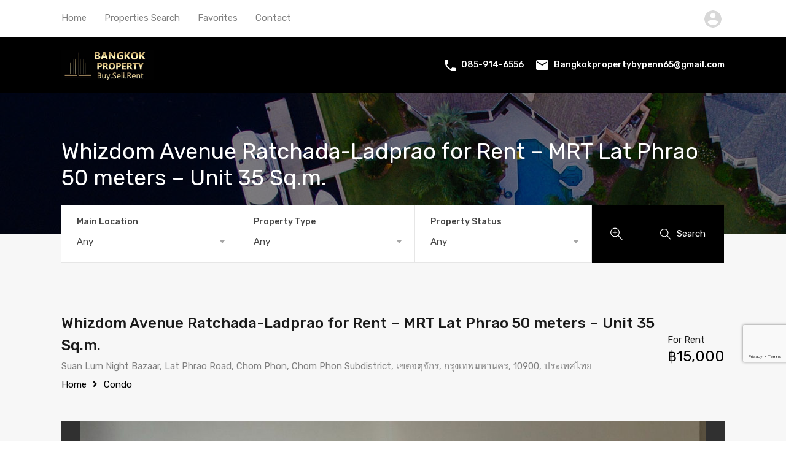

--- FILE ---
content_type: text/html; charset=UTF-8
request_url: https://bangkokpropertybypenn.com/property/whizdom-avenue-ratchada-ladprao-for-rent-mrt-lat-phrao-50-meters-unit-35-sq-m/
body_size: 31514
content:
<!doctype html>
<html lang="en-US">
<head>
	<meta charset="UTF-8">
	<meta name="viewport" content="width=device-width, initial-scale=1.0, maximum-scale=1.0, user-scalable=no">
	<link rel="profile" href="https://gmpg.org/xfn/11">
<!-- Latest compiled and minified CSS -->
<link rel="stylesheet" href="https://cdn.jsdelivr.net/npm/bootstrap-select@1.10.0/dist/css/bootstrap-select.min.css">
 
<!-- Latest compiled and minified JavaScript -->
<script defer src="https://cdn.jsdelivr.net/npm/bootstrap-select@1.10.0/dist/js/bootstrap-select.min.js"></script>
 
<!-- (Optional) Latest compiled and minified JavaScript translation files -->
<script src="https://cdnjs.cloudflare.com/ajax/libs/bootstrap-select/1.10.0/js/i18n/defaults-en_US.min.js"></script>
	
	<script src="https://cdnjs.cloudflare.com/ajax/libs/progressbar.js/0.6.1/progressbar.min.js" integrity="sha512-7IoDEsIJGxz/gNyJY/0LRtS45wDSvPFXGPuC7Fo4YueWMNOmWKMAllEqo2Im3pgOjeEwsOoieyliRgdkZnY0ow==" crossorigin="anonymous" referrerpolicy="no-referrer"></script>
	
	<script src="https://cdnjs.cloudflare.com/ajax/libs/retina.js/2.1.3/retina.min.js" integrity="sha512-9RcSZpXlWiAq12BM82QI0qRtusQJonuUZ/h/bZl+Cd6O4Pw7UnGV6gnCcS5wV03/zvLwCeL3enaUa0RPy+VM2w==" crossorigin="anonymous" referrerpolicy="no-referrer"></script>
	
	
	<meta name="format-detection" content="telephone=no">
	<title>Whizdom Avenue Ratchada-Ladprao for Rent – MRT Lat Phrao 50 meters – Unit 35 Sq.m. &#8211; Bangkok Property</title>
<meta name='robots' content='max-image-preview:large' />
<link rel='dns-prefetch' href='//code.jquery.com' />
<link rel='dns-prefetch' href='//unpkg.com' />
<link rel='dns-prefetch' href='//www.google.com' />
<link rel='dns-prefetch' href='//www.googletagmanager.com' />
<link rel='dns-prefetch' href='//fonts.googleapis.com' />
<link rel="alternate" type="application/rss+xml" title="Bangkok Property &raquo; Feed" href="https://bangkokpropertybypenn.com/feed/" />
<script type="text/javascript">
window._wpemojiSettings = {"baseUrl":"https:\/\/s.w.org\/images\/core\/emoji\/14.0.0\/72x72\/","ext":".png","svgUrl":"https:\/\/s.w.org\/images\/core\/emoji\/14.0.0\/svg\/","svgExt":".svg","source":{"concatemoji":"https:\/\/bangkokpropertybypenn.com\/wp-includes\/js\/wp-emoji-release.min.js?ver=6.3.7"}};
/*! This file is auto-generated */
!function(i,n){var o,s,e;function c(e){try{var t={supportTests:e,timestamp:(new Date).valueOf()};sessionStorage.setItem(o,JSON.stringify(t))}catch(e){}}function p(e,t,n){e.clearRect(0,0,e.canvas.width,e.canvas.height),e.fillText(t,0,0);var t=new Uint32Array(e.getImageData(0,0,e.canvas.width,e.canvas.height).data),r=(e.clearRect(0,0,e.canvas.width,e.canvas.height),e.fillText(n,0,0),new Uint32Array(e.getImageData(0,0,e.canvas.width,e.canvas.height).data));return t.every(function(e,t){return e===r[t]})}function u(e,t,n){switch(t){case"flag":return n(e,"\ud83c\udff3\ufe0f\u200d\u26a7\ufe0f","\ud83c\udff3\ufe0f\u200b\u26a7\ufe0f")?!1:!n(e,"\ud83c\uddfa\ud83c\uddf3","\ud83c\uddfa\u200b\ud83c\uddf3")&&!n(e,"\ud83c\udff4\udb40\udc67\udb40\udc62\udb40\udc65\udb40\udc6e\udb40\udc67\udb40\udc7f","\ud83c\udff4\u200b\udb40\udc67\u200b\udb40\udc62\u200b\udb40\udc65\u200b\udb40\udc6e\u200b\udb40\udc67\u200b\udb40\udc7f");case"emoji":return!n(e,"\ud83e\udef1\ud83c\udffb\u200d\ud83e\udef2\ud83c\udfff","\ud83e\udef1\ud83c\udffb\u200b\ud83e\udef2\ud83c\udfff")}return!1}function f(e,t,n){var r="undefined"!=typeof WorkerGlobalScope&&self instanceof WorkerGlobalScope?new OffscreenCanvas(300,150):i.createElement("canvas"),a=r.getContext("2d",{willReadFrequently:!0}),o=(a.textBaseline="top",a.font="600 32px Arial",{});return e.forEach(function(e){o[e]=t(a,e,n)}),o}function t(e){var t=i.createElement("script");t.src=e,t.defer=!0,i.head.appendChild(t)}"undefined"!=typeof Promise&&(o="wpEmojiSettingsSupports",s=["flag","emoji"],n.supports={everything:!0,everythingExceptFlag:!0},e=new Promise(function(e){i.addEventListener("DOMContentLoaded",e,{once:!0})}),new Promise(function(t){var n=function(){try{var e=JSON.parse(sessionStorage.getItem(o));if("object"==typeof e&&"number"==typeof e.timestamp&&(new Date).valueOf()<e.timestamp+604800&&"object"==typeof e.supportTests)return e.supportTests}catch(e){}return null}();if(!n){if("undefined"!=typeof Worker&&"undefined"!=typeof OffscreenCanvas&&"undefined"!=typeof URL&&URL.createObjectURL&&"undefined"!=typeof Blob)try{var e="postMessage("+f.toString()+"("+[JSON.stringify(s),u.toString(),p.toString()].join(",")+"));",r=new Blob([e],{type:"text/javascript"}),a=new Worker(URL.createObjectURL(r),{name:"wpTestEmojiSupports"});return void(a.onmessage=function(e){c(n=e.data),a.terminate(),t(n)})}catch(e){}c(n=f(s,u,p))}t(n)}).then(function(e){for(var t in e)n.supports[t]=e[t],n.supports.everything=n.supports.everything&&n.supports[t],"flag"!==t&&(n.supports.everythingExceptFlag=n.supports.everythingExceptFlag&&n.supports[t]);n.supports.everythingExceptFlag=n.supports.everythingExceptFlag&&!n.supports.flag,n.DOMReady=!1,n.readyCallback=function(){n.DOMReady=!0}}).then(function(){return e}).then(function(){var e;n.supports.everything||(n.readyCallback(),(e=n.source||{}).concatemoji?t(e.concatemoji):e.wpemoji&&e.twemoji&&(t(e.twemoji),t(e.wpemoji)))}))}((window,document),window._wpemojiSettings);
</script>
<style type="text/css">
img.wp-smiley,
img.emoji {
	display: inline !important;
	border: none !important;
	box-shadow: none !important;
	height: 1em !important;
	width: 1em !important;
	margin: 0 0.07em !important;
	vertical-align: -0.1em !important;
	background: none !important;
	padding: 0 !important;
}
</style>
	<link rel='stylesheet' id='wp-block-library-css' href='https://bangkokpropertybypenn.com/wp-includes/css/dist/block-library/style.min.css?ver=6.3.7' type='text/css' media='all' />
<style id='wp-block-library-theme-inline-css' type='text/css'>
.wp-block-audio figcaption{color:#555;font-size:13px;text-align:center}.is-dark-theme .wp-block-audio figcaption{color:hsla(0,0%,100%,.65)}.wp-block-audio{margin:0 0 1em}.wp-block-code{border:1px solid #ccc;border-radius:4px;font-family:Menlo,Consolas,monaco,monospace;padding:.8em 1em}.wp-block-embed figcaption{color:#555;font-size:13px;text-align:center}.is-dark-theme .wp-block-embed figcaption{color:hsla(0,0%,100%,.65)}.wp-block-embed{margin:0 0 1em}.blocks-gallery-caption{color:#555;font-size:13px;text-align:center}.is-dark-theme .blocks-gallery-caption{color:hsla(0,0%,100%,.65)}.wp-block-image figcaption{color:#555;font-size:13px;text-align:center}.is-dark-theme .wp-block-image figcaption{color:hsla(0,0%,100%,.65)}.wp-block-image{margin:0 0 1em}.wp-block-pullquote{border-bottom:4px solid;border-top:4px solid;color:currentColor;margin-bottom:1.75em}.wp-block-pullquote cite,.wp-block-pullquote footer,.wp-block-pullquote__citation{color:currentColor;font-size:.8125em;font-style:normal;text-transform:uppercase}.wp-block-quote{border-left:.25em solid;margin:0 0 1.75em;padding-left:1em}.wp-block-quote cite,.wp-block-quote footer{color:currentColor;font-size:.8125em;font-style:normal;position:relative}.wp-block-quote.has-text-align-right{border-left:none;border-right:.25em solid;padding-left:0;padding-right:1em}.wp-block-quote.has-text-align-center{border:none;padding-left:0}.wp-block-quote.is-large,.wp-block-quote.is-style-large,.wp-block-quote.is-style-plain{border:none}.wp-block-search .wp-block-search__label{font-weight:700}.wp-block-search__button{border:1px solid #ccc;padding:.375em .625em}:where(.wp-block-group.has-background){padding:1.25em 2.375em}.wp-block-separator.has-css-opacity{opacity:.4}.wp-block-separator{border:none;border-bottom:2px solid;margin-left:auto;margin-right:auto}.wp-block-separator.has-alpha-channel-opacity{opacity:1}.wp-block-separator:not(.is-style-wide):not(.is-style-dots){width:100px}.wp-block-separator.has-background:not(.is-style-dots){border-bottom:none;height:1px}.wp-block-separator.has-background:not(.is-style-wide):not(.is-style-dots){height:2px}.wp-block-table{margin:0 0 1em}.wp-block-table td,.wp-block-table th{word-break:normal}.wp-block-table figcaption{color:#555;font-size:13px;text-align:center}.is-dark-theme .wp-block-table figcaption{color:hsla(0,0%,100%,.65)}.wp-block-video figcaption{color:#555;font-size:13px;text-align:center}.is-dark-theme .wp-block-video figcaption{color:hsla(0,0%,100%,.65)}.wp-block-video{margin:0 0 1em}.wp-block-template-part.has-background{margin-bottom:0;margin-top:0;padding:1.25em 2.375em}
</style>
<style id='classic-theme-styles-inline-css' type='text/css'>
/*! This file is auto-generated */
.wp-block-button__link{color:#fff;background-color:#32373c;border-radius:9999px;box-shadow:none;text-decoration:none;padding:calc(.667em + 2px) calc(1.333em + 2px);font-size:1.125em}.wp-block-file__button{background:#32373c;color:#fff;text-decoration:none}
</style>
<style id='global-styles-inline-css' type='text/css'>
body{--wp--preset--color--black: #394041;--wp--preset--color--cyan-bluish-gray: #abb8c3;--wp--preset--color--white: #fff;--wp--preset--color--pale-pink: #f78da7;--wp--preset--color--vivid-red: #cf2e2e;--wp--preset--color--luminous-vivid-orange: #ff6900;--wp--preset--color--luminous-vivid-amber: #fcb900;--wp--preset--color--light-green-cyan: #7bdcb5;--wp--preset--color--vivid-green-cyan: #00d084;--wp--preset--color--pale-cyan-blue: #8ed1fc;--wp--preset--color--vivid-cyan-blue: #0693e3;--wp--preset--color--vivid-purple: #9b51e0;--wp--preset--color--primary: #ea723d;--wp--preset--color--orange-dark: #e0652e;--wp--preset--color--secondary: #1ea69a;--wp--preset--color--blue-dark: #1c9d92;--wp--preset--gradient--vivid-cyan-blue-to-vivid-purple: linear-gradient(135deg,rgba(6,147,227,1) 0%,rgb(155,81,224) 100%);--wp--preset--gradient--light-green-cyan-to-vivid-green-cyan: linear-gradient(135deg,rgb(122,220,180) 0%,rgb(0,208,130) 100%);--wp--preset--gradient--luminous-vivid-amber-to-luminous-vivid-orange: linear-gradient(135deg,rgba(252,185,0,1) 0%,rgba(255,105,0,1) 100%);--wp--preset--gradient--luminous-vivid-orange-to-vivid-red: linear-gradient(135deg,rgba(255,105,0,1) 0%,rgb(207,46,46) 100%);--wp--preset--gradient--very-light-gray-to-cyan-bluish-gray: linear-gradient(135deg,rgb(238,238,238) 0%,rgb(169,184,195) 100%);--wp--preset--gradient--cool-to-warm-spectrum: linear-gradient(135deg,rgb(74,234,220) 0%,rgb(151,120,209) 20%,rgb(207,42,186) 40%,rgb(238,44,130) 60%,rgb(251,105,98) 80%,rgb(254,248,76) 100%);--wp--preset--gradient--blush-light-purple: linear-gradient(135deg,rgb(255,206,236) 0%,rgb(152,150,240) 100%);--wp--preset--gradient--blush-bordeaux: linear-gradient(135deg,rgb(254,205,165) 0%,rgb(254,45,45) 50%,rgb(107,0,62) 100%);--wp--preset--gradient--luminous-dusk: linear-gradient(135deg,rgb(255,203,112) 0%,rgb(199,81,192) 50%,rgb(65,88,208) 100%);--wp--preset--gradient--pale-ocean: linear-gradient(135deg,rgb(255,245,203) 0%,rgb(182,227,212) 50%,rgb(51,167,181) 100%);--wp--preset--gradient--electric-grass: linear-gradient(135deg,rgb(202,248,128) 0%,rgb(113,206,126) 100%);--wp--preset--gradient--midnight: linear-gradient(135deg,rgb(2,3,129) 0%,rgb(40,116,252) 100%);--wp--preset--font-size--small: 14px;--wp--preset--font-size--medium: 20px;--wp--preset--font-size--large: 28px;--wp--preset--font-size--x-large: 42px;--wp--preset--font-size--normal: 16px;--wp--preset--font-size--huge: 36px;--wp--preset--spacing--20: 0.44rem;--wp--preset--spacing--30: 0.67rem;--wp--preset--spacing--40: 1rem;--wp--preset--spacing--50: 1.5rem;--wp--preset--spacing--60: 2.25rem;--wp--preset--spacing--70: 3.38rem;--wp--preset--spacing--80: 5.06rem;--wp--preset--shadow--natural: 6px 6px 9px rgba(0, 0, 0, 0.2);--wp--preset--shadow--deep: 12px 12px 50px rgba(0, 0, 0, 0.4);--wp--preset--shadow--sharp: 6px 6px 0px rgba(0, 0, 0, 0.2);--wp--preset--shadow--outlined: 6px 6px 0px -3px rgba(255, 255, 255, 1), 6px 6px rgba(0, 0, 0, 1);--wp--preset--shadow--crisp: 6px 6px 0px rgba(0, 0, 0, 1);}:where(.is-layout-flex){gap: 0.5em;}:where(.is-layout-grid){gap: 0.5em;}body .is-layout-flow > .alignleft{float: left;margin-inline-start: 0;margin-inline-end: 2em;}body .is-layout-flow > .alignright{float: right;margin-inline-start: 2em;margin-inline-end: 0;}body .is-layout-flow > .aligncenter{margin-left: auto !important;margin-right: auto !important;}body .is-layout-constrained > .alignleft{float: left;margin-inline-start: 0;margin-inline-end: 2em;}body .is-layout-constrained > .alignright{float: right;margin-inline-start: 2em;margin-inline-end: 0;}body .is-layout-constrained > .aligncenter{margin-left: auto !important;margin-right: auto !important;}body .is-layout-constrained > :where(:not(.alignleft):not(.alignright):not(.alignfull)){max-width: var(--wp--style--global--content-size);margin-left: auto !important;margin-right: auto !important;}body .is-layout-constrained > .alignwide{max-width: var(--wp--style--global--wide-size);}body .is-layout-flex{display: flex;}body .is-layout-flex{flex-wrap: wrap;align-items: center;}body .is-layout-flex > *{margin: 0;}body .is-layout-grid{display: grid;}body .is-layout-grid > *{margin: 0;}:where(.wp-block-columns.is-layout-flex){gap: 2em;}:where(.wp-block-columns.is-layout-grid){gap: 2em;}:where(.wp-block-post-template.is-layout-flex){gap: 1.25em;}:where(.wp-block-post-template.is-layout-grid){gap: 1.25em;}.has-black-color{color: var(--wp--preset--color--black) !important;}.has-cyan-bluish-gray-color{color: var(--wp--preset--color--cyan-bluish-gray) !important;}.has-white-color{color: var(--wp--preset--color--white) !important;}.has-pale-pink-color{color: var(--wp--preset--color--pale-pink) !important;}.has-vivid-red-color{color: var(--wp--preset--color--vivid-red) !important;}.has-luminous-vivid-orange-color{color: var(--wp--preset--color--luminous-vivid-orange) !important;}.has-luminous-vivid-amber-color{color: var(--wp--preset--color--luminous-vivid-amber) !important;}.has-light-green-cyan-color{color: var(--wp--preset--color--light-green-cyan) !important;}.has-vivid-green-cyan-color{color: var(--wp--preset--color--vivid-green-cyan) !important;}.has-pale-cyan-blue-color{color: var(--wp--preset--color--pale-cyan-blue) !important;}.has-vivid-cyan-blue-color{color: var(--wp--preset--color--vivid-cyan-blue) !important;}.has-vivid-purple-color{color: var(--wp--preset--color--vivid-purple) !important;}.has-black-background-color{background-color: var(--wp--preset--color--black) !important;}.has-cyan-bluish-gray-background-color{background-color: var(--wp--preset--color--cyan-bluish-gray) !important;}.has-white-background-color{background-color: var(--wp--preset--color--white) !important;}.has-pale-pink-background-color{background-color: var(--wp--preset--color--pale-pink) !important;}.has-vivid-red-background-color{background-color: var(--wp--preset--color--vivid-red) !important;}.has-luminous-vivid-orange-background-color{background-color: var(--wp--preset--color--luminous-vivid-orange) !important;}.has-luminous-vivid-amber-background-color{background-color: var(--wp--preset--color--luminous-vivid-amber) !important;}.has-light-green-cyan-background-color{background-color: var(--wp--preset--color--light-green-cyan) !important;}.has-vivid-green-cyan-background-color{background-color: var(--wp--preset--color--vivid-green-cyan) !important;}.has-pale-cyan-blue-background-color{background-color: var(--wp--preset--color--pale-cyan-blue) !important;}.has-vivid-cyan-blue-background-color{background-color: var(--wp--preset--color--vivid-cyan-blue) !important;}.has-vivid-purple-background-color{background-color: var(--wp--preset--color--vivid-purple) !important;}.has-black-border-color{border-color: var(--wp--preset--color--black) !important;}.has-cyan-bluish-gray-border-color{border-color: var(--wp--preset--color--cyan-bluish-gray) !important;}.has-white-border-color{border-color: var(--wp--preset--color--white) !important;}.has-pale-pink-border-color{border-color: var(--wp--preset--color--pale-pink) !important;}.has-vivid-red-border-color{border-color: var(--wp--preset--color--vivid-red) !important;}.has-luminous-vivid-orange-border-color{border-color: var(--wp--preset--color--luminous-vivid-orange) !important;}.has-luminous-vivid-amber-border-color{border-color: var(--wp--preset--color--luminous-vivid-amber) !important;}.has-light-green-cyan-border-color{border-color: var(--wp--preset--color--light-green-cyan) !important;}.has-vivid-green-cyan-border-color{border-color: var(--wp--preset--color--vivid-green-cyan) !important;}.has-pale-cyan-blue-border-color{border-color: var(--wp--preset--color--pale-cyan-blue) !important;}.has-vivid-cyan-blue-border-color{border-color: var(--wp--preset--color--vivid-cyan-blue) !important;}.has-vivid-purple-border-color{border-color: var(--wp--preset--color--vivid-purple) !important;}.has-vivid-cyan-blue-to-vivid-purple-gradient-background{background: var(--wp--preset--gradient--vivid-cyan-blue-to-vivid-purple) !important;}.has-light-green-cyan-to-vivid-green-cyan-gradient-background{background: var(--wp--preset--gradient--light-green-cyan-to-vivid-green-cyan) !important;}.has-luminous-vivid-amber-to-luminous-vivid-orange-gradient-background{background: var(--wp--preset--gradient--luminous-vivid-amber-to-luminous-vivid-orange) !important;}.has-luminous-vivid-orange-to-vivid-red-gradient-background{background: var(--wp--preset--gradient--luminous-vivid-orange-to-vivid-red) !important;}.has-very-light-gray-to-cyan-bluish-gray-gradient-background{background: var(--wp--preset--gradient--very-light-gray-to-cyan-bluish-gray) !important;}.has-cool-to-warm-spectrum-gradient-background{background: var(--wp--preset--gradient--cool-to-warm-spectrum) !important;}.has-blush-light-purple-gradient-background{background: var(--wp--preset--gradient--blush-light-purple) !important;}.has-blush-bordeaux-gradient-background{background: var(--wp--preset--gradient--blush-bordeaux) !important;}.has-luminous-dusk-gradient-background{background: var(--wp--preset--gradient--luminous-dusk) !important;}.has-pale-ocean-gradient-background{background: var(--wp--preset--gradient--pale-ocean) !important;}.has-electric-grass-gradient-background{background: var(--wp--preset--gradient--electric-grass) !important;}.has-midnight-gradient-background{background: var(--wp--preset--gradient--midnight) !important;}.has-small-font-size{font-size: var(--wp--preset--font-size--small) !important;}.has-medium-font-size{font-size: var(--wp--preset--font-size--medium) !important;}.has-large-font-size{font-size: var(--wp--preset--font-size--large) !important;}.has-x-large-font-size{font-size: var(--wp--preset--font-size--x-large) !important;}
.wp-block-navigation a:where(:not(.wp-element-button)){color: inherit;}
:where(.wp-block-post-template.is-layout-flex){gap: 1.25em;}:where(.wp-block-post-template.is-layout-grid){gap: 1.25em;}
:where(.wp-block-columns.is-layout-flex){gap: 2em;}:where(.wp-block-columns.is-layout-grid){gap: 2em;}
.wp-block-pullquote{font-size: 1.5em;line-height: 1.6;}
</style>
<link rel='stylesheet' id='inspiry-google-fonts-css' href='//fonts.googleapis.com/css?family=Lato%3A400%2C400i%2C700%2C700i%7CRoboto%3A400%2C400i%2C500%2C500i%2C700%2C700i%7COpen%2BSans%3A400%2C400i%2C600%2C600i%2C700%2C700i&#038;subset=latin%2Clatin-ext&#038;ver=3.10.1' type='text/css' media='all' />
<link rel='stylesheet' id='realhomes-rubik-font-css' href='https://fonts.googleapis.com/css?family=Rubik%3A400%2C400i%2C500%2C500i%2C700%2C700i&#038;subset=latin%2Clatin-ext&#038;ver=3.10.1' type='text/css' media='all' />
<link rel='stylesheet' id='flexslider-css' href='https://bangkokpropertybypenn.com/wp-content/themes/realhomes/assets/modern/scripts/vendors/flexslider/flexslider.css?ver=2.6.0' type='text/css' media='all' />
<link rel='stylesheet' id='select2-css' href='https://bangkokpropertybypenn.com/wp-content/themes/realhomes/assets/modern/scripts/vendors/select2/select2.css?ver=4.0.2' type='text/css' media='all' />
<link rel='stylesheet' id='swipebox-css' href='https://bangkokpropertybypenn.com/wp-content/themes/realhomes/assets/modern/scripts/vendors/swipebox/css/swipebox.min.css?ver=1.4.4' type='text/css' media='all' />
<link rel='stylesheet' id='pretty-photo-css-css' href='https://bangkokpropertybypenn.com/wp-content/themes/realhomes/assets/modern/scripts/vendors/prettyphoto/css/prettyPhoto.css?ver=3.1.6' type='text/css' media='all' />
<link rel='stylesheet' id='entypo-fonts-css' href='https://bangkokpropertybypenn.com/wp-content/themes/realhomes/assets/modern/styles/css/entypo.min.css?ver=3.10.1' type='text/css' media='all' />
<link rel='stylesheet' id='main-css-css' href='https://bangkokpropertybypenn.com/wp-content/themes/realhomes/assets/modern/styles/css/main.css?ver=3.10.1' type='text/css' media='all' />
<style id='main-css-inline-css' type='text/css'>
.rh_cta--contact .rh_cta .rh_cta__overlay { background-color : rgba(30,166,154,0.8); }
.rh_banner .rh_banner__title { color : #ffffff; }
.rh_menu__user .rh_menu__user_submit a,
							   .rh_btn--primary, .post-password-form input[type="submit"],
							   .widget .searchform input[type="submit"],
							   .comment-form .form-submit .submit,
							   .rh_memberships__selection .ims-stripe-button .stripe-button-el,
							   .rh_memberships__selection #ims-free-button,
							   .rh_contact__form .wpcf7-form input[type="submit"],
							   .widget_mortgage-calculator .mc-wrapper p input[type="submit"],
							   .rh_memberships__selection .ims-receipt-button #ims-receipt,
							   .rh_contact__form .rh_contact__input input[type="submit"],
							   .rh_form__item input[type="submit"], .rh_pagination__pages-nav a,
							   .rh_prop_search__form .rh_prop_search__buttons .rh_prop_search__searchBtn .rh_btn__prop_search,
							   .rh_modal .rh_modal__wrap button,
							   .rh_section__testimonial .diagonal-mod-background,
							   .rh_section__testimonial.flat-border,
							   .rh_pagination .current,
							   .rh_pagination .rh_pagination__btn:hover,
							   .rh_blog__post .entry-header,
							   .rh_prop_search__form .rh_prop_search__fields .rh_prop_search__active,
							   .rh_prop_search__active .select2-container--default .select2-selection--single,
							   .dsidx-widget-guided-search form input[type=submit],
							   .dsidx-widget-quick-search form input[type=submit],
							   ol.dsidx-results li.dsidx-prop-summary .dsidx-prop-title,
							   .rh_blog__post .entry-header,
							   .dsidx-results:not(.dsidx-results-grid) #dsidx-listings .dsidx-listing .dsidx-media .dsidx-photo .dsidx-photo-count,
							   #dsidx-top-search #dsidx-search-bar .dsidx-search-controls .button button,
							   .dsidx-results-grid #dsidx-listings .dsidx-listing .dsidx-data .dsidx-primary-data .dsidx-price,
							   .dsidx-results-grid #dsidx-listings .dsidx-listing .dsidx-media .dsidx-photo .dsidx-photo-count,
							   #dsidx .dsidx-large-button,
							   #dsidx .dsidx-small-button,
							   body.dsidx .dsidx-large-button,
							   body.dsidx .dsidx-small-button,
							   #dsidx-rentzestimate-notice,
							   #dsidx-zestimate-notice,
							   #dsidx.dsidx-details .dsidx-headerbar-green,
							   #ihf-main-container .title-bar-1,
							   #ihf-main-container .btn-primary,
							   .select2-container--default .select2-results__option--highlighted[aria-selected],
							   .select2-container--default .select2-results__option[aria-selected=true],
							   #ihf-main-container .dropdown-menu>.active>a,
							   #ihf-main-container .dropdown-menu>li>a:hover,
							   #ihf-main-container .pagination li:first-child>a,
							   #ihf-main-container .pagination li:first-child>span,
							   #ihf-main-container .pagination li:last-child>a,
							   #ihf-main-container .pagination li:last-child>span,
							   #ihf-main-container .ihf-map-search-refine-link,
							   #ihf-main-container .btn-default,
							   .rh_sidebar .widget_ihomefinderpropertiesgallery>a,
							   #ihf-main-container .ihf-social-share .ihf-share-btn-email,
							   #ihf-main-container .ihf-social-share .ihf-share-btn-facebook,
							   #ihf-main-container .ihf-social-share .ihf-share-btn-more,
							   #ihf-main-container .ihf-social-share .ihf-share-btn-print,
							   button,
							   #ihf-main-container .modal-footer .btn,
							   .ihf-map-icon,
							   .rh_var2_header_meta_wrapper,
							   .rh_var3_header,
							   .open_more_features,
							   #home-properties-section .pagination a.current,
							   #home-properties-section .pagination a:hover,
							   .widget .tagcloud a,
							   .inspiry-floor-plans-group-wrapper .inspiry-btn-group .real-btn,
							   .rh_fixed_side_bar_compare .rh_compare__submit,
							   .rh_property_detail_login .select2-container--open .select2-selection--single,
							   #scroll-top,
							   .agent-custom-contact-form .wpcf7 input[type="submit"],
							   .rh_mod_sfoi_wrapper .rh_prop_search__select.rh_prop_search__active
							    { background : #000000; }
#ihf-main-container .btn-primary:active,
							   #ihf-main-container .btn-primary:focus,
							   #ihf-main-container .btn-primary:hover,
							   #ihf-main-container .pagination li:first-child>a:hover,
							   #ihf-main-container .pagination li:first-child>span:hover,
							   #ihf-main-container .pagination li:last-child>a:hover,
							   #ihf-main-container .pagination li:last-child>span:hover,
							   #ihf-main-container .ihf-map-search-refine-link,
							   #ihf-main-container .btn-default:active,
							   #ihf-main-container .btn-default:focus,
							   #ihf-main-container .btn-default:hover,
							   .rh_sidebar .widget_ihomefinderpropertiesgallery>a:hover,
							   #ihf-main-container .ihf-social-share .ihf-share-btn-email:hover,
							   #ihf-main-container .ihf-social-share .ihf-share-btn-facebook:hover,
							   #ihf-main-container .ihf-social-share .ihf-share-btn-more:hover,
							   #ihf-main-container .ihf-social-share .ihf-share-btn-print:hover,
							   #ihf-main-container .modal-footer .btn:active,
							   #ihf-main-container .modal-footer .btn:focus,
							   #ihf-main-container .modal-footer .btn:hover,
							   .rh_var_header .rh_menu__user_submit a:hover,
							   .inspiry-floor-plans-group-wrapper .inspiry-btn-group .real-btn:hover,
							   .agent-custom-contact-form .wpcf7 input[type="submit"]:hover,
							   #scroll-top:hover,
							   .rh_mode_sfoi_search_btn button:hover { background : #000000; }
.rh_my-property .rh_my-property__publish .publish h5, .rh_property__yelp_wrap .yelp-places-group-title i { color : rgba(0,0,0,1); }
.rh_overlay { background : rgba(0,0,0,0.7); }
#dsidx-zestimate,#dsidx-rentzestimate { background-color : rgba(0,0,0,0.1); }
.rh_my-property .rh_my-property__publish .publish  { background-color : rgba(0,0,0,0.3); }
.rh_cta--contact .rh_cta .rh_cta__overlay { background-color : rgba(0,0,0,0.8); }
.rh_gallery__wrap .rh_gallery__item .media_container { background-color : rgba(0,0,0,0.9); }
.rh_page__gallery_filters a.active,
							   .rh_page__gallery_filters a:hover,
							   .rh_page__head .rh_page__nav .active,
							   .rh_page__head .rh_page__nav .rh_page__nav_item:hover,
							    div.rh_login_modal_wrapper .rh_login_tabs li.rh_active,
							   div.rh_login_modal_wrapper .rh_login_tabs li:hover { border-bottom-color : #000000; }
.ihf-map-icon:after
							    { border-top-color : #000000; }
blockquote,
							   .qe-testimonial-wrapper .qe-testimonial-img a .avatar,
							   #dsidx-rentzestimate, #dsidx-zestimate,
							   #dsidx.dsidx-details .dsidx-headerbar-green,
							   #dsidx.dsidx-details .dsidx-contact-form,
							   .commentlist article>a img { border-color : #000000; }
blockquote,
							   #dsidx-rentzestimate-triangle, #dsidx-zestimate-triangle { border-left-color : #000000; }
blockquote,
				               .qe-faq-toggle .qe-toggle-title { background-color : rgba(0,0,0,0.1); }
.qe-faq-toggle .qe-toggle-title:hover,.qe-faq-toggle.active .qe-toggle-title { background-color : rgba(0,0,0,0.2); }
.qe-faq-toggle .qe-toggle-content { background-color : rgba(0,0,0,0.05); }
.rh_slide__prop_meta .rh_svg,
							   .rh_svg,
							   .rh_banner .rh_view_type .active path,
							   .rh_banner .rh_view_type a:hover path { fill : #000000; }
.rh_slide__desc .rh_slide_prop_price span,
							   .rh_slide__desc h3 .title:hover,
							   .rh_section--props_padding .rh_section__head .rh_section__subtitle,
							   .rh_section .rh_section__head .rh_section__subtitle,
							   .rh_prop_card .rh_prop_card__details h3 a:hover,
							   .rh_list_card__wrap .rh_list_card__map_wrap h3 a:hover,
							   .rh_list_card__wrap .rh_list_card__details_wrap h3 a:hover,
							   .rh_prop_card .rh_prop_card__details .rh_prop_card__priceLabel .rh_prop_card__price,
							   .rh_list_card__wrap .rh_list_card__map_details .rh_list_card__priceLabel .rh_list_card__price .price,
							   .rh_list_card__wrap .rh_list_card__priceLabel .rh_list_card__price .price,
							   .rh_prop_card .rh_prop_card__thumbnail .rh_overlay__contents a:hover,
							   .rh_agent .rh_agent__details h3 a:hover,
							   .rh_agent .rh_agent__details .rh_agent__phone a,
							   .rh_agent .rh_agent__details .rh_agent__email:hover,
							   .rh_agent .rh_agent__details .rh_agent__listed .figure,
							   .rh_list_card__wrap .rh_list_card__thumbnail .rh_overlay__contents a:hover,
							   .rh_page__property .rh_page__property_price .price,
							   .rh_property_agent .rh_property_agent__agent_info .email .value,
							   .rh_property__id .id,
							   .rh_property__heading,
							   .rh_agent_card__wrap .rh_agent_card__head .rh_agent_card__listings .count,
							   .rh_agent_card__wrap .rh_agent_card__details .rh_agent_card__contact .rh_agent_card__link:hover .rh_agent_form .rh_agent_form__row,
							   .rh_agent_card__wrap .rh_agent_card__details .rh_agent_card__contact .rh_agent_card__link:hover i,
							   .rh_agent_card__wrap .rh_agent_card__details .rh_agent_card__contact .rh_agent_card__link:hover p,
							   .rh_agent_form .rh_agent_card__wrap .rh_agent_card__details .rh_agent_card__contact .rh_agent_card__link:hover .rh_agent_form__row,
							   .rh_agent_card__wrap .rh_agent_card__head .rh_agent_card__name .name a:hover,
							   .rh_agent_card__wrap .rh_agent_card__details .rh_agent_card__contact .rh_agent_card__contact_wrap .contact a:hover,
							   .rh_agent_profile__wrap .rh_agent_profile__head .rh_agent_profile__details .detail a:hover,
							   .rh_agent_profile__wrap .rh_agent_profile__head .rh_agent_profile__dp .listed_properties .number,
							   .agent-content-wrapper .listed_properties .number,
							   .rh_page__head .rh_page__title .sub,
							   .rh_gallery__wrap .rh_gallery__item .item-title a:hover,
							   .qe-testimonial-wrapper .qe-testimonial-byline a,
							   .qe-faqs-filters-container li a,
							   ol.dsidx-results li.dsidx-prop-summary .dsidx-prop-features>div:before,
							   #dsidx-top-search span.dsidx-search-bar-openclose,
							   #dsidx.dsidx-results .dsidx-paging-control a,
							   .dsidx-results:not(.dsidx-results-grid) #dsidx-listings .dsidx-listing .dsidx-data .dsidx-primary-data .dsidx-price,
							   .dsidx-results:not(.dsidx-results-grid) #dsidx-listings .dsidx-listing .dsidx-data .dsidx-secondary-data>div:before,
							   .dsidx-results-widget .dsidx-expanded .featured-listing ul li:before,
							   #ihf-main-container a:focus,
							   #ihf-main-container a:hover,
							   #ihf-main-container h4.ihf-price,
							   #ihf-main-container a:hover .ihf-grid-result-address,
							   #ihf-main-container a:focus .ihf-grid-result-address,
							   .commentlist article .comment-detail-wrap .comment-reply-link,
							   .page-breadcrumbs-modern li a,
							   .page-breadcrumbs-modern li i,
							   .agent-content-wrapper .description a:hover,
							   .agent-content-wrapper .rh_agent_card__link:hover,
							   .rh_var_header .rh_menu__user_submit a,
							   .property-thumbnail .property-price p,
							   .property-thumbnail .property-title a:hover,
							   .rh_property__agent_head .description p a:hover,
							   .rh_property__agent_head .contacts-list .contact.email a:hover,
							   .rh_section__news_wrap .categories a,
							   .rh_section__news_wrap h3 a:hover,
							   .rh_compare__slide_img .rh_compare_view_title:hover,
							   div.rh_login_modal_wrapper .rh_login_tabs li.rh_active,
							   div.rh_login_modal_wrapper .rh_login_tabs li:hover
							    { color : #000000; }
::selection { background-color : #000000; }
::-moz-selection { background-color : #000000; }
.rh_menu__user .rh_menu__user_submit a:hover,
							   .rh_btn--primary:hover, .post-password-form input[type="submit"]:hover,
							   .widget .searchform input[type="submit"]:hover,
							   .comment-form .form-submit .submit:hover,
							   .rh_memberships__selection .ims-stripe-button .stripe-button-el:hover,
							   .rh_memberships__selection #ims-free-button:hover,
							   .rh_contact__form .wpcf7-form input[type="submit"]:hover,
							   .widget_mortgage-calculator .mc-wrapper p input[type="submit"]:hover,
							   .rh_memberships__selection .ims-receipt-button #ims-receipt:hover,
							   .rh_contact__form .rh_contact__input input[type="submit"]:hover,
							   .rh_form__item input[type="submit"]:hover, .rh_pagination__pages-nav a:hover,
							   .rh_prop_search__form .rh_prop_search__buttons .rh_prop_search__searchBtn .rh_btn__prop_search:hover,
							   .rh_modal .rh_modal__wrap button:hover,
							   #dsidx .dsidx-large-button:hover,
							   #dsidx .dsidx-small-button:hover,
							   body.dsidx .dsidx-large-button:hover,
							   body.dsidx .dsidx-small-button:hover,
							   .open_more_features:hover,
							   .rh_fixed_side_bar_compare .rh_compare__submit:hover,
							   div.rh_login_modal_wrapper button:hover
							    { background : #dd9933; }
.page-breadcrumbs-modern li a:hover { color : #dd9933; }
.rh_section__testimonial .quotes-marks svg { fill : #dd9933; }
.rh_banner { background : #000000; }
.rh_logo .rh_logo__heading a,
								.rh_var_header .rh_logo__heading a { color : #ffffff; }
.rh_section--props_padding .rh_section__head .rh_section__title { color : #1a1a1a; }
.rh_section--props_padding .rh_section__head .rh_section__desc { color : #808080; }
.rh_section--featured .rh_section__head .rh_section__title { color : #1a1a1a; }
.rh_section--featured .rh_section__head .rh_section__desc { color : #808080; }
.rh_section__agents .rh_section__head .rh_section__title { color : #1a1a1a; }
.rh_section__agents .rh_section__head .rh_section__desc { color : #808080; }
.rh_cta--featured .rh_cta__title { color : #ffffff; }
.rh_cta--featured .rh_cta__quote { color : #ffffff; }
.rh_cta__wrap .rh_cta__btns .rh_btn--secondary { color : #ffffff; }
.rh_cta__wrap .rh_cta__btns .rh_btn--secondary { background : rgba(0,0,0,1); }
.rh_cta__wrap .rh_cta__btns .rh_btn--secondary:hover { background : rgba(0,0,0,0.8); }
.rh_cta__wrap .rh_cta__btns .rh_btn--greyBG { color : #ffffff; }
.rh_cta__wrap .rh_cta__btns .rh_btn--greyBG { background : rgba(255,255,255,0.25); }
.rh_cta__wrap .rh_cta__btns .rh_btn--greyBG:hover { background : rgba(255,255,255,0.4); }
.rh_cta--contact .rh_cta__title { color : #ffffff; }
.rh_cta--contact .rh_cta__quote { color : #ffffff; }
.rh_cta__wrap .rh_cta__btns .rh_btn--blackBG { color : #ffffff; }
.rh_cta__wrap .rh_cta__btns .rh_btn--blackBG { background : #303030; }
.rh_cta__wrap .rh_cta__btns .rh_btn--blackBG:hover { background : rgba(48,48,48,0.8); }
.rh_cta__wrap .rh_cta__btns .rh_btn--whiteBG { color : #303030; }
.rh_cta__wrap .rh_cta__btns .rh_btn--whiteBG { background : #ffffff; }
.rh_cta__wrap .rh_cta__btns .rh_btn--whiteBG:hover { background : rgba(255,255,255,0.8); }
.rh_latest-properties .diagonal-mod-background,
								.rh_latest-properties.flat-border { background-color : #F7F7F7; }
.rh_section--featured .diagonal-mod-background,
								.rh_section--featured.flat-border { background-color : #ffffff; }
.rh_testimonial .rh_testimonial__quote { color : #ffffff; }
.rh_testimonial .rh_testimonial__author .rh_testimonial__author_name { color : #ffffff; }
.rh_testimonial .rh_testimonial__author .rh_testimonial__author__link a { color : #ffffff; }
.rh_agent .rh_agent__details h3 a { color : #1a1a1a; }
.rh_agent .rh_agent__details .rh_agent__email, .rh_agent .rh_agent__details .rh_agent__listed .heading { color : #1a1a1a; }
.rh_section__agents .diagonal-mod-background,
								.rh_section__agents.flat-border { background-color : #f7f7f7; }
.rh_section__features .rh_section__head .rh_section__title { color : #1a1a1a; }
.rh_section__features .rh_section__head .rh_section__desc { color : #808080; }
.rh_feature h4.rh_feature__title, .rh_feature h4.rh_feature__title a { color : #1a1a1a; }
.rh_feature .rh_feature__desc p { color : #808080; }
.rh_section__features .diagonal-mod-background,
								.rh_section__features.flat-border { background-color : #ffffff; }
.rh_section__partners .rh_section__head .rh_section__title { color : #1a1a1a; }
.rh_section__partners .rh_section__head .rh_section__desc { color : #808080; }
.rh_section__partners .diagonal-mod-background,
								.rh_section__partners.flat-border { background-color : #ffffff; }
.rh_section__news .rh_section__head .rh_section__title { color : #1a1a1a; }
.rh_section__news .rh_section__head .rh_section__desc { color : #808080; }
.rh_section__news .diagonal-mod-background,
								.rh_section__news.flat-border { background-color : #ffffff; }
.rh_prop_card .rh_prop_card__details, .rh_list_card__wrap .rh_list_card__details_wrap, .rh_list_card__wrap .rh_list_card__map_wrap { background-color : #ffffff; }
.rh_prop_card .rh_prop_card__details h3 a, .rh_list_card__wrap .rh_list_card__map_wrap h3 a, .rh_list_card__wrap .rh_list_card__details_wrap h3 a { color : #1a1a1a; }
.rh_list_card__wrap .rh_list_card__details_wrap .rh_list_card__excerpt, .rh_prop_card .rh_prop_card__details .rh_prop_card__excerpt { color : #808080; }
.rh_prop_card .rh_prop_card__details .rh_prop_card__meta .figure, .rh_prop_card .rh_prop_card__details .rh_prop_card__meta .label, .rh_list_card__meta div .label, .rh_list_card__meta div .figure { color : #444; }
.rh_prop_card .rh_prop_card__details .rh_prop_card__meta span.rh_meta_titles, 
								.rh_prop_card .rh_prop_card__details .rh_prop_card__priceLabel .rh_prop_card__status, 
								.rh_list_card__wrap .rh_list_card__map_details .rh_list_card__priceLabel .rh_list_card__price .status, 
								.rh_list_card__meta h4, .rh_list_card__wrap .rh_list_card__priceLabel .rh_list_card__price .status, 
								.rh_list_card__wrap .rh_list_card__priceLabel .rh_list_card__author span { color : #1a1a1a; }
.rh_prop_card .rh_prop_card__details .rh_prop_card__meta svg, .rh_list_card__meta div svg { fill : #b3b3b3; }
.rh_footer { background : #000000; }
.rh_footer:before { border-right-color : #000000; }
.rh_footer a, .rh_footer .rh_footer__wrap .designed-by a, .rh_footer .rh_footer__wrap .copyrights a, .rh_footer .rh_footer__social a { color : #808080; }
.rh_footer a:hover, .rh_footer .rh_footer__wrap .designed-by a:hover, .rh_footer .rh_footer__wrap .copyrights a:hover, .rh_footer .rh_footer__social a:hover { color : #ffffff; }
.rh_footer, .rh_footer .rh_footer__logo .tag-line, .rh_footer__widgets .textwidget p, .rh_footer__widgets .textwidget, .rh_footer .rh_footer__wrap .copyrights, .rh_footer .rh_footer__wrap .designed-by, .rh_contact_widget .rh_contact_widget__item .content { color : #808080; }
.rh_contact_widget .rh_contact_widget__item .icon svg { fill : #808080; }
.rh_menu__user .rh_menu__user_submit a, 
								.rh_var_header .rh_menu__user_submit a,
								.rh_btn--primary, .post-password-form input[type="submit"], 
								.widget .searchform input[type="submit"], 
								.comment-form .form-submit .submit, 
								.rh_memberships__selection .ims-stripe-button .stripe-button-el, 
								.rh_memberships__selection #ims-free-button, 
								.rh_contact__form .wpcf7-form input[type="submit"], 
								.widget_mortgage-calculator .mc-wrapper p input[type="submit"], 
								.rh_memberships__selection .ims-receipt-button #ims-receipt, 
								.rh_contact__form .rh_contact__input input[type="submit"], 
								.rh_form__item input[type="submit"], 
								.rh_pagination__pages-nav a, 
								.rh_prop_search__form .rh_prop_search__buttons .rh_prop_search__searchBtn .rh_btn__prop_search, 
								.rh_modal .rh_modal__wrap button,
								.inspiry_mod_search_form_smart .rh_prop_search__buttons_smart .rh_prop_search__searchBtn button { color : #ffffff; }
.rh_prop_search__form .icon-search,
								.inspiry_mod_search_form_smart .rh_prop_search__buttons_smart .icon-search { stroke : #ffffff; }
.rh_menu__user .rh_menu__user_submit a, 
								.rh_var_header .rh_menu__user_submit a,
								.rh_btn--primary, .post-password-form input[type="submit"], 
								.widget .searchform input[type="submit"], 
								.comment-form .form-submit .submit, 
								.rh_memberships__selection .ims-stripe-button .stripe-button-el, 
								.rh_memberships__selection #ims-free-button, 
								.rh_contact__form .wpcf7-form input[type="submit"], 
								.widget_mortgage-calculator .mc-wrapper p input[type="submit"], 
								.rh_memberships__selection .ims-receipt-button #ims-receipt, 
								.rh_contact__form .rh_contact__input input[type="submit"], 
								.rh_form__item input[type="submit"], 
								.rh_pagination__pages-nav a, 
								.rh_prop_search__form .rh_prop_search__buttons .rh_prop_search__searchBtn .rh_btn__prop_search, 
								.rh_modal .rh_modal__wrap button,
								.inspiry_mod_search_form_smart .rh_prop_search__buttons_smart .rh_prop_search__searchBtn button { background : #000000; }
.rh_menu__user .rh_menu__user_submit a:hover, 
								.rh_var_header .rh_menu__user_submit a:hover,
								.rh_btn--primary:hover, .post-password-form input[type="submit"]:hover, 
								.widget .searchform input[type="submit"]:hover, 
								.comment-form .form-submit .submit:hover, 
								.rh_memberships__selection .ims-stripe-button .stripe-button-el:hover, 
								.rh_memberships__selection #ims-free-button:hover, 
								.rh_contact__form .wpcf7-form input[type="submit"]:hover, 
								.widget_mortgage-calculator .mc-wrapper p input[type="submit"]:hover, 
								.rh_memberships__selection .ims-receipt-button #ims-receipt:hover, 
								.rh_contact__form .rh_contact__input input[type="submit"]:hover, 
								.rh_form__item input[type="submit"]:hover, 
								.rh_pagination__pages-nav a:hover, 
								.rh_prop_search__form .rh_prop_search__buttons .rh_prop_search__searchBtn .rh_btn__prop_search:hover, 
								.rh_modal .rh_modal__wrap button:hover,
								.inspiry_mod_search_form_smart .rh_prop_search__buttons_smart .rh_prop_search__searchBtn button:hover { color : #ffffff; }
.rh_prop_search__form .rh_btn__prop_search:hover .icon-search,
								.inspiry_mod_search_form_smart .rh_prop_search__buttons_smart button:hover .icon-search { stroke : #ffffff; }
.rh_prop_search__form .rh_prop_search__buttons .rh_prop_search__searchBtn .rh_btn__prop_search { border-bottom-color : #000000; }
.rh_blog__post .entry-summary p { color : #808080; }
.rh_slide__desc h3 .title, .rh_slide__desc h3 { color : #1a1a1a; }
.rh_slide__desc p { color : #808080; }
.rh_slide__desc .rh_slide__meta_wrap .rh_slide__prop_meta span.rh_meta_titles,
								.rh_slide__desc .rh_slide_prop_price .rh_price_sym { color : #1a1a1a; }
.rh_slide__desc .rh_slide__meta_wrap .rh_slide__prop_meta div span { color : #444444; }
.rh_temp_header_responsive_view.rh_header { background : #000000; }
#ihf-main-container .ihf-select-options .ihf-select-available-option>span.ihf-selected, .ihf-eureka .ihf-select-options .ihf-select-available-option>span.ihf-selected,
				#ihf-main-container .btn-primary, #ihf-main-container .btn.btn-default, #ihf-main-container .ihf-btn.ihf-btn-primary, .ihf-eureka .btn-primary, .ihf-eureka .btn.btn-default, .ihf-eureka .ihf-btn.ihf-btn-primary { background-color : #000000 !important; }
#ihf-main-container .btn-primary, #ihf-main-container .btn.btn-default,#ihf-main-container .ihf-btn.ihf-btn-primary, .ihf-eureka .btn-primary, .ihf-eureka .btn.btn-default, .ihf-eureka .ihf-btn.ihf-btn-primary { border-color : #000000 !important; }
#ihf-main-container .ihf-detail-tab-content #ihf-detail-features-tab .title-bar-1 { background-color : #000000 !important; }
#ihf-main-container .btn-primary:active, #ihf-main-container .btn-primary:focus, #ihf-main-container .btn-primary:hover, #ihf-main-container .btn.btn-default:active, #ihf-main-container .btn.btn-default:focus, #ihf-main-container .btn.btn-default:hover, #ihf-main-container .ihf-btn.ihf-btn-primary:active, #ihf-main-container .ihf-btn.ihf-btn-primary:focus, #ihf-main-container .ihf-btn.ihf-btn-primary:hover, .ihf-eureka .btn-primary:active, .ihf-eureka .btn-primary:focus, .ihf-eureka .btn-primary:hover, .ihf-eureka .btn.btn-default:active, .ihf-eureka .btn.btn-default:focus, .ihf-eureka .btn.btn-default:hover, .ihf-eureka .ihf-btn.ihf-btn-primary:active, .ihf-eureka .ihf-btn.ihf-btn-primary:focus, .ihf-eureka .ihf-btn.ihf-btn-primary:hover { background-color : #dd9933 !important; }
#ihf-main-container .btn-primary:active, #ihf-main-container .btn-primary:focus, #ihf-main-container .btn-primary:hover, #ihf-main-container .btn.btn-default:active, #ihf-main-container .btn.btn-default:focus, #ihf-main-container .btn.btn-default:hover, #ihf-main-container .ihf-btn.ihf-btn-primary:active, #ihf-main-container .ihf-btn.ihf-btn-primary:focus, #ihf-main-container .ihf-btn.ihf-btn-primary:hover, .ihf-eureka .btn-primary:active, .ihf-eureka .btn-primary:focus, .ihf-eureka .btn-primary:hover, .ihf-eureka .btn.btn-default:active, .ihf-eureka .btn.btn-default:focus, .ihf-eureka .btn.btn-default:hover, .ihf-eureka .ihf-btn.ihf-btn-primary:active, .ihf-eureka .ihf-btn.ihf-btn-primary:focus, .ihf-eureka .ihf-btn.ihf-btn-primary:hover { border-color : #dd9933 !important; }
.rh_prop_search__form .rh_prop_search__buttons .rh_prop_search__advance,
								.rh_mod_sfoi_advanced_expander { background-color : #000000; }
.rh_prop_search__form .rh_prop_search__buttons .rh_prop_search__advance a:hover,
								.rh_mod_sfoi_advanced_expander:hover,
								.rh_mod_sfoi_advanced_expander.rh_sfoi_is_open { background-color : #000000; }
.select2-container--default .select2-results__option--highlighted[aria-selected],
							   .select2-container--default .select2-results__option[aria-selected=true],
							   .select2-container--open .select2-dropdown--above, .select2-container--open .select2-dropdown--below
								 { background-color : #000000; }
.select2-container--default .select2-results__option--highlighted[aria-selected],
							   .select2-container--default .select2-results__option[aria-selected=true] { background-color : #000000; }
.select2-container--default .select2-results>.select2-results__options::-webkit-scrollbar-thumb { background-color : #000000; }
.select2-container--default .select2-results>.select2-results__options::-webkit-scrollbar { background-color : #000000; }
.select2-container--default .select2-results>.select2-results__options::-webkit-scrollbar-track { background-color : #000000; }
@media ( min-width: 1024px ) {
.open_more_features.featured-open { background : #dd9933; }
}

</style>
<link rel='stylesheet' id='parent-default-css' href='https://bangkokpropertybypenn.com/wp-content/themes/realhomes/style.css?ver=3.10.1' type='text/css' media='all' />
<link rel='stylesheet' id='font-awesome-5-css' href='https://bangkokpropertybypenn.com/wp-content/themes/realhomes/common/font-awesome/css/all.min.css?ver=5.9.0' type='text/css' media='all' />
<link rel='stylesheet' id='rh-font-awesome-stars-css' href='https://bangkokpropertybypenn.com/wp-content/themes/realhomes/common/font-awesome/css/fontawesome-stars.css?ver=1.0.0' type='text/css' media='all' />
<link rel='stylesheet' id='font-awesome-4-shims-css' href='https://bangkokpropertybypenn.com/wp-content/themes/realhomes/common/font-awesome/css/v4-shims.min.css?ver=5.9.0' type='text/css' media='all' />
<link rel='stylesheet' id='owl-carousel-main-css' href='https://bangkokpropertybypenn.com/wp-content/themes/realhomes/common/js/owl-carousel/assets/owl.carousel.min.css?ver=2.3.4' type='text/css' media='all' />
<link rel='stylesheet' id='owl-carousel-default-css' href='https://bangkokpropertybypenn.com/wp-content/themes/realhomes/common/js/owl-carousel/assets/owl.theme.default.min.css?ver=2.3.4' type='text/css' media='all' />
<link rel='stylesheet' id='venobox-css' href='https://bangkokpropertybypenn.com/wp-content/themes/realhomes/common/js/venobox/venobox.css?ver=1.8.5' type='text/css' media='all' />
<link rel='stylesheet' id='parent-custom-css' href='https://bangkokpropertybypenn.com/wp-content/themes/realhomes/assets/modern/styles/css/custom.css?ver=3.10.1' type='text/css' media='all' />
<link rel='stylesheet' id='leaflet-css' href='https://unpkg.com/leaflet@1.3.4/dist/leaflet.css?ver=1.3.4' type='text/css' media='all' />
<link rel='stylesheet' id='inspiry-frontend-style-css' href='https://bangkokpropertybypenn.com/wp-content/themes/realhomes/common/css/frontend-styles.css?ver=3.10.1' type='text/css' media='all' />
<link rel='stylesheet' id='inspiry-country-flags-css-css' href='https://bangkokpropertybypenn.com/wp-content/themes/realhomes/common/css/intlTelInput.min.css?ver=3.10.1' type='text/css' media='all' />
<link rel='stylesheet' id='wpdreams-ajaxsearchpro-instances-css' href='https://bangkokpropertybypenn.com/wp-content/uploads/asp_upload/style.instances-ho-is-po-no-da-au-se-is.css?ver=sRXy3g' type='text/css' media='all' />
<script type='text/javascript' src='https://code.jquery.com/jquery-2.2.4.min.js?ver=2.2.4' id='jquery-js'></script>
<script type='text/javascript' src='https://code.jquery.com/jquery-migrate-1.4.1.min.js?ver=1.4.1' id='jquery-migrate-js'></script>
<script type='text/javascript' src='https://bangkokpropertybypenn.com/wp-content/themes/realhomes/common/font-awesome/js/v4-shims.js?ver=3.10.1' id='v4-shims-js-js'></script>

<!-- Google Analytics snippet added by Site Kit -->
<script type='text/javascript' src='https://www.googletagmanager.com/gtag/js?id=UA-175172948-1' id='google_gtagjs-js' async></script>
<script id="google_gtagjs-js-after" type="text/javascript">
window.dataLayer = window.dataLayer || [];function gtag(){dataLayer.push(arguments);}
gtag('set', 'linker', {"domains":["bangkokpropertybypenn.com"]} );
gtag("js", new Date());
gtag("set", "developer_id.dZTNiMT", true);
gtag("config", "UA-175172948-1", {"anonymize_ip":true});
gtag("config", "G-6L5LX1RCZW");
</script>

<!-- End Google Analytics snippet added by Site Kit -->
<link rel="https://api.w.org/" href="https://bangkokpropertybypenn.com/wp-json/" /><link rel="alternate" type="application/json" href="https://bangkokpropertybypenn.com/wp-json/wp/v2/properties/14829" /><link rel="EditURI" type="application/rsd+xml" title="RSD" href="https://bangkokpropertybypenn.com/xmlrpc.php?rsd" />
<meta name="generator" content="WordPress 6.3.7" />
<link rel="canonical" href="https://bangkokpropertybypenn.com/property/whizdom-avenue-ratchada-ladprao-for-rent-mrt-lat-phrao-50-meters-unit-35-sq-m/" />
<link rel='shortlink' href='https://bangkokpropertybypenn.com/?p=14829' />
<link rel="alternate" type="application/json+oembed" href="https://bangkokpropertybypenn.com/wp-json/oembed/1.0/embed?url=https%3A%2F%2Fbangkokpropertybypenn.com%2Fproperty%2Fwhizdom-avenue-ratchada-ladprao-for-rent-mrt-lat-phrao-50-meters-unit-35-sq-m%2F" />
<link rel="alternate" type="text/xml+oembed" href="https://bangkokpropertybypenn.com/wp-json/oembed/1.0/embed?url=https%3A%2F%2Fbangkokpropertybypenn.com%2Fproperty%2Fwhizdom-avenue-ratchada-ladprao-for-rent-mrt-lat-phrao-50-meters-unit-35-sq-m%2F&#038;format=xml" />
			<script type="text/javascript">
                var RecaptchaOptions = {
                    theme : 'custom', custom_theme_widget : 'recaptcha_widget'
                };
			</script>
			<meta name="generator" content="Site Kit by Google 1.110.0" />
        <script type="text/javascript">
            var jQueryMigrateHelperHasSentDowngrade = false;

			window.onerror = function( msg, url, line, col, error ) {
				// Break out early, do not processing if a downgrade reqeust was already sent.
				if ( jQueryMigrateHelperHasSentDowngrade ) {
					return true;
                }

				var xhr = new XMLHttpRequest();
				var nonce = '2daf20435c';
				var jQueryFunctions = [
					'andSelf',
					'browser',
					'live',
					'boxModel',
					'support.boxModel',
					'size',
					'swap',
					'clean',
					'sub',
                ];
				var match_pattern = /\)\.(.+?) is not a function/;
                var erroredFunction = msg.match( match_pattern );

                // If there was no matching functions, do not try to downgrade.
                if ( null === erroredFunction || typeof erroredFunction !== 'object' || typeof erroredFunction[1] === "undefined" || -1 === jQueryFunctions.indexOf( erroredFunction[1] ) ) {
                    return true;
                }

                // Set that we've now attempted a downgrade request.
                jQueryMigrateHelperHasSentDowngrade = true;

				xhr.open( 'POST', 'https://bangkokpropertybypenn.com/wp-admin/admin-ajax.php' );
				xhr.setRequestHeader( 'Content-Type', 'application/x-www-form-urlencoded' );
				xhr.onload = function () {
					var response,
                        reload = false;

					if ( 200 === xhr.status ) {
                        try {
                        	response = JSON.parse( xhr.response );

                        	reload = response.data.reload;
                        } catch ( e ) {
                        	reload = false;
                        }
                    }

					// Automatically reload the page if a deprecation caused an automatic downgrade, ensure visitors get the best possible experience.
					if ( reload ) {
						location.reload();
                    }
				};

				xhr.send( encodeURI( 'action=jquery-migrate-downgrade-version&_wpnonce=' + nonce ) );

				// Suppress error alerts in older browsers
				return true;
			}
        </script>

		                <link href='//fonts.googleapis.com/css?family=Lato:300|Lato:400|Lato:700' rel='stylesheet' type='text/css'>
                                <link href='//fonts.googleapis.com/css?family=Open+Sans:300|Open+Sans:400|Open+Sans:700' rel='stylesheet' type='text/css'>
                <meta name="generator" content="Elementor 3.16.4; features: e_dom_optimization, e_optimized_assets_loading, additional_custom_breakpoints; settings: css_print_method-external, google_font-enabled, font_display-auto">
            <style type="text/css">
                <!--
                @font-face {
                    font-family: 'asppsicons2';
                    src: url('https://bangkokpropertybypenn.com/wp-content/plugins/ajax-search-pro/css/fonts/icons/icons2.eot');
                    src: url('https://bangkokpropertybypenn.com/wp-content/plugins/ajax-search-pro/css/fonts/icons/icons2.eot?#iefix') format('embedded-opentype'),
                    url('https://bangkokpropertybypenn.com/wp-content/plugins/ajax-search-pro/css/fonts/icons/icons2.woff2') format('woff2'),
                    url('https://bangkokpropertybypenn.com/wp-content/plugins/ajax-search-pro/css/fonts/icons/icons2.woff') format('woff'),
                    url('https://bangkokpropertybypenn.com/wp-content/plugins/ajax-search-pro/css/fonts/icons/icons2.ttf') format('truetype'),
                    url('https://bangkokpropertybypenn.com/wp-content/plugins/ajax-search-pro/css/fonts/icons/icons2.svg#icons') format('svg');
                    font-weight: normal;
                    font-style: normal;
                }
                                .asp_m{height: 0;}                -->
            </style>
                        <script type="text/javascript">
                if ( typeof _ASP !== "undefined" && _ASP !== null && typeof _ASP.initialize !== "undefined" )
                    _ASP.initialize();
            </script>
            <link rel="icon" href="https://bangkokpropertybypenn.com/wp-content/uploads/2020/05/cropped-favicon-1-32x32.jpg" sizes="32x32" />
<link rel="icon" href="https://bangkokpropertybypenn.com/wp-content/uploads/2020/05/cropped-favicon-1-192x192.jpg" sizes="192x192" />
<link rel="apple-touch-icon" href="https://bangkokpropertybypenn.com/wp-content/uploads/2020/05/cropped-favicon-1-180x180.jpg" />
<meta name="msapplication-TileImage" content="https://bangkokpropertybypenn.com/wp-content/uploads/2020/05/cropped-favicon-1-270x270.jpg" />
		<style type="text/css" id="wp-custom-css">
			#inspiry_owner_name {
	background: cornsilk;
}

#inspiry_owner_number {
	background: cornsilk;
}

.score-header h2 {
	display:none;
}

.logo-header img {
    height: 100px!important;
}		</style>
		</head>
<body data-rsssl=1 class="property-template-default single single-property postid-14829 wp-custom-logo wp-embed-responsive  design_modern inspiry_mod_header_variation_two inspiry_header_search_form_enabled inspiry_mod_search_form_default inspiry_body_floating_features_show elementor-default elementor-kit-4666">
    <div class="rh_wrapper_floating_features ">
		
            <div class="rh_wrapper_properties_compare">
                <div class="rh_floating_compare_button">
                        <span class="rh_compare_icon">
                            <svg xmlns="http://www.w3.org/2000/svg" width="24" height="24" viewBox="0 0 24 24">
  <path d="M1144,1942l-8,1v3l-7-5,7-5v3l8,1A1,1,0,0,1,1144,1942Zm-22-14,8,1v3l7-5-7-5v3l-8,1A1,1,0,0,0,1122,1928Z" transform="translate(-1121 -1922)"/>
</svg>
                        </span>
                    <span class="rh_compare_count"></span>
                </div>
                <div class="rh_fixed_side_bar_compare">
					
<section class="rh_compare rh_compare__section">

	<h4 class="title">Compare Properties</h4>

	<div class="rh_compare__carousel">

		
	</div>

	<a href="https://bangkokpropertybypenn.com/compare-properties/" class="rh_compare__submit rh_btn rh_btn--primary">Compare</a>
	<!-- .compare-submit -->

	        <div id="rh_compare_action_notification" class="rh_compare_action_notification">
            <span>You can only compare 4 properties, any new property added will replace the first one from the comparison.</span>
        </div>
    </section>
<!-- .rh_compare_section -->
                </div>
            </div>
			

    </div>
	<div class="rh_wrap rh_wrap_stick_footer">    <div id="rh_progress"></div>

    <div class="rh_responsive_header_temp">
		

	<header class="rh_temp_header_responsive_view rh_header  rh_header_advance   ">

		<div class="rh_header__wrap">

			<div class="rh_logo rh_logo_wrapper">

				<div class="rh_logo_inner">
						<a title="Bangkok Property" href="https://bangkokpropertybypenn.com">
		<img alt="Bangkok Property" src="https://bangkokpropertybypenn.com/wp-content/uploads/2020/05/logo-bangkok-property-gold.jpg" srcset="https://bangkokpropertybypenn.com/wp-content/uploads/2020/05/logo-bangkok-property-gold.jpg, https://bangkokpropertybypenn.com/wp-content/uploads/2020/05/bangkok-logo.jpg 2x">	</a>
	<p class="only-for-print">
	 Consultancy buying and selling real estate rentals</p><!-- /.only-for-print -->
				</div>

			</div>
			<!-- /.rh_logo -->

			<div class="rh_menu">

				<!-- Start Main Menu-->
				<nav class="main-menu">
					<div class="rh_menu__hamburger hamburger hamburger--squeeze">
	<div class="hamburger-box">
		<div class="hamburger-inner"></div>
	</div>
</div>
<div class="menu-main-menu-container"><ul id="menu-main-menu" class="rh_menu__responsive clearfix"><li id="menu-item-4562" class="menu-item menu-item-type-post_type menu-item-object-page menu-item-home menu-item-4562"><a href="https://bangkokpropertybypenn.com/">Home</a></li>
<li id="menu-item-4827" class="menu-item menu-item-type-post_type menu-item-object-page menu-item-4827"><a href="https://bangkokpropertybypenn.com/properties-search/">Properties Search</a></li>
<li id="menu-item-4826" class="menu-item menu-item-type-post_type menu-item-object-page menu-item-4826"><a href="https://bangkokpropertybypenn.com/favorites/">Favorites</a></li>
<li id="menu-item-4828" class="menu-item menu-item-type-post_type menu-item-object-page menu-item-4828"><a href="https://bangkokpropertybypenn.com/contact/">Contact</a></li>
</ul></div>				</nav>
				<!-- End Main Menu -->

				<div class="rh_menu__user">
					    <div class="rh_menu__user_phone">
		<svg version="1.1" xmlns="http://www.w3.org/2000/svg" xmlns:xlink="http://www.w3.org/1999/xlink" x="0px" y="0px"
	 width="18px" height="18px" viewBox="0 0 459 459" style="enable-background:new 0 0 459 459;" xml:space="preserve">
<g>
	<g>
		<path d="M91.8,198.9c35.7,71.4,96.9,130.05,168.3,168.3L316.2,311.1c7.649-7.649,17.85-10.199,25.5-5.1
			c28.05,10.2,58.649,15.3,91.8,15.3c15.3,0,25.5,10.2,25.5,25.5v86.7c0,15.3-10.2,25.5-25.5,25.5C193.8,459,0,265.2,0,25.5
			C0,10.2,10.2,0,25.5,0h89.25c15.3,0,25.5,10.2,25.5,25.5c0,30.6,5.1,61.2,15.3,91.8c2.55,7.65,0,17.85-5.1,25.5L91.8,198.9z"/>
	</g>
</g>
<g>
</g>
<g>
</g>
<g>
</g>
<g>
</g>
<g>
</g>
<g>
</g>
<g>
</g>
<g>
</g>
<g>
</g>
<g>
</g>
<g>
</g>
<g>
</g>
<g>
</g>
<g>
</g>
<g>
</g>
</svg>

		        <a target="_blank" href="tel://085-914-6556"
           class="contact-number">085-914-6556</a>

    </div>                        <!-- /.rh_menu__user_phone -->
	
					<div class="user_menu_wrapper rh_user_menu_wrapper_responsive">
<!--						-->					</div>
									</div>
				<!-- /.rh_menu__user -->

			</div>
			<!-- /.rh_menu -->

		</div>
		<!-- /.rh_header__wrap -->

	</header>
	<!-- /.rh_header -->
    </div>
    <div class="rh_long_screen_header_temp">

		

<header class="rh_temp_header_large_screens rh_var_header rh_var2_header">


    <div class="rh_var2_nav_wrapper">
        <div class="rh_var2_nav_container rh_var_container">
            <div class="rh_var2_top_nav">
				<!--<div class="rh_menu__hamburger hamburger hamburger--squeeze">-->
<!--	<div class="hamburger-box">-->
<!--		<div class="hamburger-inner"></div>-->
<!--	</div>-->
<!--</div>-->
<div class="menu-main-menu-container"><ul id="menu-main-menu-1" class="rh_menu__main clearfix"><li class="menu-item menu-item-type-post_type menu-item-object-page menu-item-home menu-item-4562"><a href="https://bangkokpropertybypenn.com/">Home</a></li>
<li class="menu-item menu-item-type-post_type menu-item-object-page menu-item-4827"><a href="https://bangkokpropertybypenn.com/properties-search/">Properties Search</a></li>
<li class="menu-item menu-item-type-post_type menu-item-object-page menu-item-4826"><a href="https://bangkokpropertybypenn.com/favorites/">Favorites</a></li>
<li class="menu-item menu-item-type-post_type menu-item-object-page menu-item-4828"><a href="https://bangkokpropertybypenn.com/contact/">Contact</a></li>
</ul></div>            </div>
            <div class="rh_var2_user_login user_menu_wrapper rh_user_menu_wrapper_large">
						<div class="rh_menu__user_profile">
			<svg version="1.1" class="user-icon" xmlns="http://www.w3.org/2000/svg" xmlns:xlink="http://www.w3.org/1999/xlink" x="0px" y="0px"
	 width="28px" height="28px" viewBox="0 0 510 510" style="enable-background:new 0 0 510 510;" xml:space="preserve">
<g>
	<g id="account-circle">
		<path d="M255,0C114.75,0,0,114.75,0,255s114.75,255,255,255s255-114.75,255-255S395.25,0,255,0z M255,76.5
			c43.35,0,76.5,33.15,76.5,76.5s-33.15,76.5-76.5,76.5c-43.35,0-76.5-33.15-76.5-76.5S211.65,76.5,255,76.5z M255,438.6
			c-63.75,0-119.85-33.149-153-81.6c0-51,102-79.05,153-79.05S408,306,408,357C374.85,405.45,318.75,438.6,255,438.6z"/>
	</g>
</g>
<g>
</g>
<g>
</g>
<g>
</g>
<g>
</g>
<g>
</g>
<g>
</g>
<g>
</g>
<g>
</g>
<g>
</g>
<g>
</g>
<g>
</g>
<g>
</g>
<g>
</g>
<g>
</g>
<g>
</g>
</svg>

<div class="rh_modal">
	</div>
<!-- /.rh_menu__modal -->




		</div><!-- /.rh_menu__user_profile -->
		            </div>
        </div>
    </div>

    <div class="rh_var2_header_meta_wrapper ">
        <div class="rh_var2_header_meta_container">
            <div class="rh_left_box">
                <div class="rh_var2_logo hide-sm-device rh_logo_selective_refresh">
						<a title="Bangkok Property" href="https://bangkokpropertybypenn.com">
		<img alt="Bangkok Property" src="https://bangkokpropertybypenn.com/wp-content/uploads/2020/05/bangkok-logo.jpg" srcset="https://bangkokpropertybypenn.com/wp-content/uploads/2020/05/bangkok-logo.jpg, https://bangkokpropertybypenn.com/wp-content/uploads/2020/05/bangkok-logo.jpg 2x">	</a>
	<p class="only-for-print">
	 Consultancy buying and selling real estate rentals</p><!-- /.only-for-print -->
                </div>
                            </div>
            <div class="rh_right_box">
				    <div class="rh_menu__user_phone">
		<svg version="1.1" xmlns="http://www.w3.org/2000/svg" xmlns:xlink="http://www.w3.org/1999/xlink" x="0px" y="0px"
	 width="18px" height="18px" viewBox="0 0 459 459" style="enable-background:new 0 0 459 459;" xml:space="preserve">
<g>
	<g>
		<path d="M91.8,198.9c35.7,71.4,96.9,130.05,168.3,168.3L316.2,311.1c7.649-7.649,17.85-10.199,25.5-5.1
			c28.05,10.2,58.649,15.3,91.8,15.3c15.3,0,25.5,10.2,25.5,25.5v86.7c0,15.3-10.2,25.5-25.5,25.5C193.8,459,0,265.2,0,25.5
			C0,10.2,10.2,0,25.5,0h89.25c15.3,0,25.5,10.2,25.5,25.5c0,30.6,5.1,61.2,15.3,91.8c2.55,7.65,0,17.85-5.1,25.5L91.8,198.9z"/>
	</g>
</g>
<g>
</g>
<g>
</g>
<g>
</g>
<g>
</g>
<g>
</g>
<g>
</g>
<g>
</g>
<g>
</g>
<g>
</g>
<g>
</g>
<g>
</g>
<g>
</g>
<g>
</g>
<g>
</g>
<g>
</g>
</svg>

		        <a target="_blank" href="tel://085-914-6556"
           class="contact-number">085-914-6556</a>

    </div>                        <!-- /.rh_menu__user_phone -->
	
					<div class="rh_menu__user_email">
		<svg xmlns="http://www.w3.org/2000/svg" width="20" height="20" viewBox="0 0 510 510">
<path d="M459 51H51C22.95 51 0 73.95 0 102v306c0 28.05 22.95 51 51 51h408c28.05 0 51-22.95 51-51V102c0-28.05-22.95-51-51-51zm0 102L255 280.5 51 153v-51l204 127.5L459 102v51z"/>
</svg>
		<a href="mailto:Bangkokpropertybypenn65@gmail.com" class="contact-email">Bangkokpropertybypenn65@gmail.com</a>
	</div><!-- /.rh_menu__user_email -->
	
				            </div>
        </div>
    </div>

</header>    </div>

    <section class="rh_banner rh_banner__image" style="background-image: url('https://bangkokpropertybypenn.com/wp-content/themes/realhomes/assets/modern/images/banner.jpg');">

        <div class="rh_banner__cover"></div><!-- /.rh_banner__cover -->

        <div class="rh_banner__wrap">

            <h2 class="rh_banner__title test">
				Whizdom Avenue Ratchada-Ladprao for Rent – MRT Lat Phrao 50 meters – Unit 35 Sq.m.            </h2><!-- /.rh_banner__title -->

        </div><!-- /.rh_banner__wrap -->

    </section><!-- /.rh_banner -->
	    <div class="rh_prop_search rh_prop_search_init ">
		
    <form class="rh_prop_search__form rh_prop_search_form_header advance-search-form"
          action="https://bangkokpropertybypenn.com/properties-search/" method="get">

        <div class="rh_prop_search__fields">

			                <div class="rh_prop_search__wrap rh_prop_search_data" id="rh_fields_search__wrapper"
                     data-top-bar="3">
                    <div class="rh_form_fat_top_fields rh_search_top_field_common">
					    <div class="rh_prop_search__option rh_location_prop_search_0 rh_prop_search__select" data-get-location-placeholder="Any">
        <label for="location">
			Main Location        </label>
        <span class="rh_prop_search__selectwrap">
			<select name="location"
                    id="location"
                    class="rh_select2">
                                </select>
		</span>
    </div>
	
<div class="rh_prop_search__option rh_prop_search__select">
    <label for="select-property-type">
		Property Type    </label>
    <span class="rh_prop_search__selectwrap">
		<select name="type" id="select-property-type" class="rh_select2">
			<option value="any" selected="selected">Any</option><option value="condo"> Condo</option><option value="home"> Home</option><option value="land"> Land</option><option value="townhome"> Townhome</option><option value="townhouse"> Townhouse</option>		</select>
	</span>
</div>

<div class="rh_prop_search__option rh_prop_search__select">
    <label for="select-status">
		Property Status    </label>
    <span class="rh_prop_search__selectwrap">
		<select name="status" id="select-status" class="rh_select2">
			<option value="any" selected="selected">Any</option><option value="for-rent">For Rent</option><option value="for-rent-sale">For Rent/Sale</option><option value="for-sale">For Sale</option>		</select>
	</span>
</div>
<div class="rh_prop_search__option rh_mod_text_field">
	<label for="keyword-txt">
		Keyword	</label>
	<input type="text" name="keyword"  id="keyword-txt" autocomplete="off"
	       value=""
           placeholder="Any"/>

    </div>
<div class="rh_prop_search__option rh_mod_text_field">
    <label for="property-id-txt">
		Property ID    </label>
    <input type="text" name="property-id" autocomplete="off" id="property-id-txt"
           value=""
           placeholder="Any"/>
</div>
                <div class="rh_prop_search__option rh_mod_text_field">
                    <label for="inspiry_id">ID</label>
                    <input type="text" name="inspiry_id" id="inspiry_id" value="" placeholder="Any" />
                </div>
				                    </div>

                    <div class="rh_form_fat_collapsed_fields_wrapper ">
                        <div class="rh_form_fat_collapsed_fields_container rh_search_fields_prepend_to">

                        </div>
	                    <div class="more-options-mode-container">
	<div class="more-options-wrapper more-options-wrapper-mode clearfix collapsed">
					<div class="option-bar">
				<input type="checkbox"
				       id="feature-2-stories"
				       name="features[]"
				       value="2-stories"
					 />
				<label for="feature-2-stories">2 Stories <small>(2)</small></label>
			</div>
						<div class="option-bar">
				<input type="checkbox"
				       id="feature-bike-path"
				       name="features[]"
				       value="bike-path"
					 />
				<label for="feature-bike-path">Bike Path <small>(5)</small></label>
			</div>
						<div class="option-bar">
				<input type="checkbox"
				       id="feature-central-cooling"
				       name="features[]"
				       value="central-cooling"
					 />
				<label for="feature-central-cooling">Central Cooling <small>(90)</small></label>
			</div>
						<div class="option-bar">
				<input type="checkbox"
				       id="feature-central-heating"
				       name="features[]"
				       value="central-heating"
					 />
				<label for="feature-central-heating">Central Heating <small>(780)</small></label>
			</div>
						<div class="option-bar">
				<input type="checkbox"
				       id="feature-dual-sinks"
				       name="features[]"
				       value="dual-sinks"
					 />
				<label for="feature-dual-sinks">Dual Sinks <small>(13)</small></label>
			</div>
						<div class="option-bar">
				<input type="checkbox"
				       id="feature-electric-equipment"
				       name="features[]"
				       value="electric-equipment"
					 />
				<label for="feature-electric-equipment">Electric Equipment <small>(135)</small></label>
			</div>
						<div class="option-bar">
				<input type="checkbox"
				       id="feature-fire-place"
				       name="features[]"
				       value="fire-place"
					 />
				<label for="feature-fire-place">Fire Place <small>(39)</small></label>
			</div>
						<div class="option-bar">
				<input type="checkbox"
				       id="feature-front-garden"
				       name="features[]"
				       value="front-garden"
					 />
				<label for="feature-front-garden">Front Garden <small>(27)</small></label>
			</div>
						<div class="option-bar">
				<input type="checkbox"
				       id="feature-fully-furnished"
				       name="features[]"
				       value="fully-furnished"
					 />
				<label for="feature-fully-furnished">Fully Furnished <small>(747)</small></label>
			</div>
						<div class="option-bar">
				<input type="checkbox"
				       id="feature-home-theater"
				       name="features[]"
				       value="home-theater"
					 />
				<label for="feature-home-theater">Home Theater <small>(90)</small></label>
			</div>
						<div class="option-bar">
				<input type="checkbox"
				       id="feature-laundry-room"
				       name="features[]"
				       value="laundry-room"
					 />
				<label for="feature-laundry-room">Laundry Room <small>(878)</small></label>
			</div>
						<div class="option-bar">
				<input type="checkbox"
				       id="feature-lawn"
				       name="features[]"
				       value="lawn"
					 />
				<label for="feature-lawn">Lawn <small>(76)</small></label>
			</div>
						<div class="option-bar">
				<input type="checkbox"
				       id="feature-marble-floors"
				       name="features[]"
				       value="marble-floors"
					 />
				<label for="feature-marble-floors">Marble Floors <small>(52)</small></label>
			</div>
						<div class="option-bar">
				<input type="checkbox"
				       id="feature-microwave"
				       name="features[]"
				       value="microwave"
					 />
				<label for="feature-microwave">Microwave <small>(924)</small></label>
			</div>
						<div class="option-bar">
				<input type="checkbox"
				       id="feature-next-to-busy-way"
				       name="features[]"
				       value="next-to-busy-way"
					 />
				<label for="feature-next-to-busy-way">Next To Busy Way <small>(67)</small></label>
			</div>
						<div class="option-bar">
				<input type="checkbox"
				       id="feature-pet-friendly"
				       name="features[]"
				       value="pet-friendly"
					 />
				<label for="feature-pet-friendly">Pet Friendly <small>(3)</small></label>
			</div>
						<div class="option-bar">
				<input type="checkbox"
				       id="feature-private-kitchen"
				       name="features[]"
				       value="private-kitchen"
					 />
				<label for="feature-private-kitchen">Private Kitchen <small>(133)</small></label>
			</div>
						<div class="option-bar">
				<input type="checkbox"
				       id="feature-refrigerator"
				       name="features[]"
				       value="refrigerator"
					 />
				<label for="feature-refrigerator">Refrigerator <small>(871)</small></label>
			</div>
						<div class="option-bar">
				<input type="checkbox"
				       id="feature-roof-balconey"
				       name="features[]"
				       value="roof-balconey"
					 />
				<label for="feature-roof-balconey">Roof Balconey <small>(63)</small></label>
			</div>
						<div class="option-bar">
				<input type="checkbox"
				       id="feature-secret-garden"
				       name="features[]"
				       value="secret-garden"
					 />
				<label for="feature-secret-garden">Secret Garden <small>(53)</small></label>
			</div>
						<div class="option-bar">
				<input type="checkbox"
				       id="feature-swimming-pool"
				       name="features[]"
				       value="swimming-pool"
					 />
				<label for="feature-swimming-pool">Swimming Pool <small>(918)</small></label>
			</div>
						<div class="option-bar">
				<input type="checkbox"
				       id="feature-walk-in-closet"
				       name="features[]"
				       value="walk-in-closet"
					 />
				<label for="feature-walk-in-closet">Walk-in Closet <small>(90)</small></label>
			</div>
						<div class="option-bar">
				<input type="checkbox"
				       id="feature-washer"
				       name="features[]"
				       value="washer"
					 />
				<label for="feature-washer">Washer <small>(866)</small></label>
			</div>
				</div>
    <span class="open_more_features">
        	Looking for certain features    </span>

</div>
	                    </div>
                </div>



        </div>
        <!-- /.rh_prop_search__fields -->

        <div class="rh_prop_search__buttons">
			
<div class="rh_prop_search__btnWrap clearfix">

	<div class="rh_prop_search__advance">
		<a href="#" class="rh_prop_search__advance_btn">
			<svg viewBox="0 0 32 32" xmlns="http://www.w3.org/2000/svg"><g data-name="137-Zoom" ><circle class="icon-search-plus" cx="12" cy="12" r="11"/><line class="icon-search-plus" x1="20" x2="31" y1="20" y2="31"/><line id="rh_icon__search" class="icon-search-plus" x1="12" x2="12" y1="6" y2="18"/><line class="icon-search-plus" x1="18" x2="6" y1="12" y2="12"/></g></svg>
		</a>

		
	</div>
	<div class="rh_prop_search__searchBtn">
				<button class="rh_btn rh_btn__prop_search" type="submit">
			<svg viewBox="0 0 32 32" xmlns="http://www.w3.org/2000/svg"><g data-name="32-Search" ><circle class="icon-search" cx="12" cy="12" r="11"/><line class="icon-search" x1="20" x2="31" y1="20" y2="31"/></g></svg>			<span>
				Search			</span>
		</button>
	</div>

</div>
<!-- /.rh_prop_search__btnWrap -->
        </div>
        <!-- /.rh_prop_search__buttons -->

    </form>
    <!-- /.rh_prop_search__form -->

    </div>
    <!-- /.rh_prop_search -->
    <section class="rh_section rh_wrap--padding rh_wrap--topPadding">

		
			
				
				
                    <div class="rh_page rh_page--fullWidth">

						
<div class="rh_page__head rh_page__property">

	<div class="rh_page__property_title">

        <img class="only-for-print inspiry-qr-code" src="https://chart.googleapis.com/chart?cht=qr&#038;chs=90x90&#038;chl=https://bangkokpropertybypenn.com/property/whizdom-avenue-ratchada-ladprao-for-rent-mrt-lat-phrao-50-meters-unit-35-sq-m/&#038;choe=UTF-8" alt="Whizdom Avenue Ratchada-Ladprao for Rent – MRT Lat Phrao 50 meters – Unit 35 Sq.m.">
		<h1 class="rh_page__title">
			Whizdom Avenue Ratchada-Ladprao for Rent – MRT Lat Phrao 50 meters – Unit 35 Sq.m.		</h1>
		<!-- /.rh_page__title -->

					<p class="rh_page__property_address">
				Suan Lum Night Bazaar, Lat Phrao Road, Chom Phon, Chom Phon Subdistrict, เขตจตุจักร, กรุงเทพมหานคร, 10900, ประเทศไทย			</p>

					<div class="page-breadcrumbs  page-breadcrumbs-modern">
			<nav class="property-breadcrumbs">
				<ul>
					<li>							<a href="https://bangkokpropertybypenn.com/">Home</a><i class="breadcrumbs-separator fa fa-angle-right"></i></li><li>							<a href="https://bangkokpropertybypenn.com/property-type/condo/">Condo</a></li>				</ul>
			</nav>
		</div>
		
	</div>
	<!-- /.rh_page__property_title -->

	<div class="rh_page__property_price">
		<p class="status">
			For Rent		</p>
		<!-- /.status -->
		<p class="price">
			 ฿15,000 		</p>
		<!-- /.price -->
	</div>
	<!-- /.rh_page__property_price -->

</div>
<!-- /.rh_page__head -->

                        <div class="rh_property">
								        <div class="property-detail-slider-wrapper clearfix">
            <div id="property-detail-slider-two" class="property-detail-slider-two inspiry_property_portrait_slider flexslider rh_property_load_height">
                <ul class="slides">
					<li><a href="https://bangkokpropertybypenn.com/wp-content/uploads/2021/07/24_06_2021_01_55_05_3.jpg" class="pretty-photo" data-rel="prettyPhoto[real_homes]" ><img src="https://bangkokpropertybypenn.com/wp-content/uploads/2021/07/24_06_2021_01_55_05_3-1134x680.jpg" alt="24_06_2021_01_55_05_3" /></a></li><li><a href="https://bangkokpropertybypenn.com/wp-content/uploads/2021/07/24_06_2021_01_52_09_1.jpg" class="pretty-photo" data-rel="prettyPhoto[real_homes]" ><img src="https://bangkokpropertybypenn.com/wp-content/uploads/2021/07/24_06_2021_01_52_09_1-1134x680.jpg" alt="24_06_2021_01_52_09_1" /></a></li><li><a href="https://bangkokpropertybypenn.com/wp-content/uploads/2021/07/24_06_2021_01_52_12_2.jpg" class="pretty-photo" data-rel="prettyPhoto[real_homes]" ><img src="https://bangkokpropertybypenn.com/wp-content/uploads/2021/07/24_06_2021_01_52_12_2-744x680.jpg" alt="24_06_2021_01_52_12_2" /></a></li><li><a href="https://bangkokpropertybypenn.com/wp-content/uploads/2021/07/24_06_2021_01_55_06_4.jpg" class="pretty-photo" data-rel="prettyPhoto[real_homes]" ><img src="https://bangkokpropertybypenn.com/wp-content/uploads/2021/07/24_06_2021_01_55_06_4-1134x680.jpg" alt="24_06_2021_01_55_06_4" /></a></li><li><a href="https://bangkokpropertybypenn.com/wp-content/uploads/2021/07/24_06_2021_01_52_14_3.jpg" class="pretty-photo" data-rel="prettyPhoto[real_homes]" ><img src="https://bangkokpropertybypenn.com/wp-content/uploads/2021/07/24_06_2021_01_52_14_3-1108x680.jpg" alt="24_06_2021_01_52_14_3" /></a></li><li><a href="https://bangkokpropertybypenn.com/wp-content/uploads/2021/07/24_06_2021_01_55_01_1.jpg" class="pretty-photo" data-rel="prettyPhoto[real_homes]" ><img src="https://bangkokpropertybypenn.com/wp-content/uploads/2021/07/24_06_2021_01_55_01_1-1200x680.jpg" alt="24_06_2021_01_55_01_1" /></a></li><li><a href="https://bangkokpropertybypenn.com/wp-content/uploads/2021/07/24_06_2021_01_52_19_4.jpg" class="pretty-photo" data-rel="prettyPhoto[real_homes]" ><img src="https://bangkokpropertybypenn.com/wp-content/uploads/2021/07/24_06_2021_01_52_19_4-1200x680.jpg" alt="24_06_2021_01_52_19_4" /></a></li><li><a href="https://bangkokpropertybypenn.com/wp-content/uploads/2021/07/24_06_2021_01_55_04_2.jpg" class="pretty-photo" data-rel="prettyPhoto[real_homes]" ><img src="https://bangkokpropertybypenn.com/wp-content/uploads/2021/07/24_06_2021_01_55_04_2.jpg" alt="24_06_2021_01_55_04_2" /></a></li>                </ul>
            </div>
            <div id="property-detail-slider-carousel-nav" class="property-detail-slider-carousel-nav inspiry_property_portrait_thumbnails flexslider">
                <ul class="slides">
					<li><img src="https://bangkokpropertybypenn.com/wp-content/uploads/2021/07/24_06_2021_01_55_05_3-488x326.jpg" alt="24_06_2021_01_55_05_3" /></li><li><img src="https://bangkokpropertybypenn.com/wp-content/uploads/2021/07/24_06_2021_01_52_09_1-488x326.jpg" alt="24_06_2021_01_52_09_1" /></li><li><img src="https://bangkokpropertybypenn.com/wp-content/uploads/2021/07/24_06_2021_01_52_12_2-488x326.jpg" alt="24_06_2021_01_52_12_2" /></li><li><img src="https://bangkokpropertybypenn.com/wp-content/uploads/2021/07/24_06_2021_01_55_06_4-488x326.jpg" alt="24_06_2021_01_55_06_4" /></li><li><img src="https://bangkokpropertybypenn.com/wp-content/uploads/2021/07/24_06_2021_01_52_14_3-488x326.jpg" alt="24_06_2021_01_52_14_3" /></li><li><img src="https://bangkokpropertybypenn.com/wp-content/uploads/2021/07/24_06_2021_01_55_01_1-488x326.jpg" alt="24_06_2021_01_55_01_1" /></li><li><img src="https://bangkokpropertybypenn.com/wp-content/uploads/2021/07/24_06_2021_01_52_19_4-488x326.jpg" alt="24_06_2021_01_52_19_4" /></li><li><img src="https://bangkokpropertybypenn.com/wp-content/uploads/2021/07/24_06_2021_01_55_04_2-488x326.jpg" alt="24_06_2021_01_55_04_2" /></li>                </ul>
            </div>
        </div>
		        <div id="property-featured-image" class="clearfix only-for-print">
			<img src="https://bangkokpropertybypenn.com/wp-content/uploads/2021/07/24_06_2021_01_55_05_3.jpg" alt="Whizdom Avenue Ratchada-Ladprao for Rent – MRT Lat Phrao 50 meters – Unit 35 Sq.m." />        </div>
		
                            <div class="rh_property__wrap rh_property--padding">
                                <div class="rh_property__main">

                                    <div class="rh_property__content clearfix">

										                                            <div class="rh_property__row rh_property__meta rh_property--borderBottom">

                                                <div class="rh_property__id">
                                                    <p class="title">
														Property ID                                                        :</p>
													                                                        <p class="id">&nbsp;14829</p>
													                                                </div>

                                                <div class="rh_property__print">
	                                                                                                        <a href="#" class="share" id="social-share">
			                                                <svg height="24px" style="enable-background:new 0 0 80 90;" version="1.1" viewBox="0 0 80 90" width="18px" xml:space="preserve" xmlns="http://www.w3.org/2000/svg" xmlns:xlink="http://www.w3.org/1999/xlink"><g><path d="M65,60c-3.436,0-6.592,1.168-9.121,3.112L29.783,47.455C29.914,46.654,30,45.837,30,45c0-0.839-0.086-1.654-0.217-2.456   l26.096-15.657C58.408,28.833,61.564,30,65,30c8.283,0,15-6.717,15-15S73.283,0,65,0S50,6.717,50,15   c0,0.837,0.086,1.654,0.219,2.455L24.123,33.112C21.594,31.168,18.438,30,15,30C6.717,30,0,36.717,0,45s6.717,15,15,15   c3.438,0,6.594-1.167,9.123-3.113l26.096,15.657C50.086,73.346,50,74.161,50,75c0,8.283,6.717,15,15,15s15-6.717,15-15   S73.283,60,65,60z"/></g><g/><g/><g/><g/><g/><g/><g/><g/><g/><g/><g/><g/><g/><g/><g/></svg>
                                                            <span class="rh_tooltip">
                                                            <p class="label">
                                                                Share                                                            </p>
                                                        </span>
                                                        </a>
                                                        <div class="share-this"
                                                             data-check-mobile="" data-property-name="Whizdom Avenue Ratchada-Ladprao for Rent – MRT Lat Phrao 50 meters – Unit 35 Sq.m."
                                                             data-property-permalink="https://bangkokpropertybypenn.com/property/whizdom-avenue-ratchada-ladprao-for-rent-mrt-lat-phrao-50-meters-unit-35-sq-m/">
                                                        </div>
	                                                
													                        <form action="https://bangkokpropertybypenn.com/wp-admin/admin-ajax.php"
                              method="post" class="add-to-favorite-form">
                            <input type="hidden" name="property_id"
                                   value="14829"/>
                            <input type="hidden" name="action" value="add_to_favorite"/>
                        </form>
                        <span class="favorite-placeholder highlight__red hide">
                            <svg xmlns="http://www.w3.org/2000/svg" width="24" height="24" viewBox="0 0 24 21">
  <path class="rh_svg" d="M1089.48,1923.98a6.746,6.746,0,0,1,9.54,9.54L1089,1943l-10.02-9.48a6.746,6.746,0,0,1,9.54-9.54A0.641,0.641,0,0,0,1089.48,1923.98Z" transform="translate(-1077 -1922)"/>
</svg>                            <span class="rh_tooltip">
                                <p class="label">
                                    Added to favorites                                </p>
                            </span>
                        </span>
                        <a href="#" class="favorite add-to-favorite">
							<svg xmlns="http://www.w3.org/2000/svg" width="24" height="24" viewBox="0 0 24 21">
  <path class="rh_svg" d="M1089.48,1923.98a6.746,6.746,0,0,1,9.54,9.54L1089,1943l-10.02-9.48a6.746,6.746,0,0,1,9.54-9.54A0.641,0.641,0,0,0,1089.48,1923.98Z" transform="translate(-1077 -1922)"/>
</svg>                            <span class="rh_tooltip">
                                <p class="label">
                                    Add to favorites                                </p>
                            </span>
                        </a>
						                                                        <span class="rh_single_compare_button add-to-compare-span"
                                                              data-button-id="14829"
                                                              data-button-title="Whizdom Avenue Ratchada-Ladprao for Rent – MRT Lat Phrao 50 meters – Unit 35 Sq.m."
                                                              data-button-url="https://bangkokpropertybypenn.com/property/whizdom-avenue-ratchada-ladprao-for-rent-mrt-lat-phrao-50-meters-unit-35-sq-m/">
                                                                                                                    <span class="compare-placeholder highlight hide"
                                                                  data-tooltip="Added to compare">
                                                                <svg xmlns="http://www.w3.org/2000/svg" width="24" height="24" viewBox="0 0 24 24">
  <path d="M1144,1942l-8,1v3l-7-5,7-5v3l8,1A1,1,0,0,1,1144,1942Zm-22-14,8,1v3l7-5-7-5v3l-8,1A1,1,0,0,0,1122,1928Z" transform="translate(-1121 -1922)"/>
</svg>
                                                            </span>
                                                            <a class="rh_trigger_compare add-to-compare"
                                                               data-tooltip="Add to compare"
                                                               data-property-id="14829"
                                                               href="https://bangkokpropertybypenn.com/wp-admin/admin-ajax.php">
                                                                <svg xmlns="http://www.w3.org/2000/svg" width="24" height="24" viewBox="0 0 24 24">
  <path d="M1144,1942l-8,1v3l-7-5,7-5v3l8,1A1,1,0,0,1,1144,1942Zm-22-14,8,1v3l7-5-7-5v3l-8,1A1,1,0,0,0,1122,1928Z" transform="translate(-1121 -1922)"/>
</svg>
                                                            </a>
	                                                                                                            </span>
														
                                                    <a href="javascript:window.print()" class="print">
														<svg height="24px" version="1.1" viewBox="0 0 16 16" width="24px" xmlns="http://www.w3.org/2000/svg" xmlns:sketch="http://www.bohemiancoding.com/sketch/ns" xmlns:xlink="http://www.w3.org/1999/xlink">
	<g fill="none" fill-rule="evenodd" stroke="none" stroke-width="1">
		<g fill="#000000" transform="translate(-672.000000, -48.000000)"><path d="M672,54 C672,53 673,52 674,52 L675,52 L675,54 L675,55 L685,55 L685,54 L685,52 L686,52 C687,52 688,53 688,54 L688,59 C688,60 687,61 686,61 L685,61 L685,59 L685,58 L675,58 L675,59 L675,61 L674,61 C673,61 672,60 672,59 L672,54 L672,54 Z M676,61 L676,59 L684,59 L684,61 L684,64 L676,64 L676,61 L676,61 Z M684,52 L684,54 L676,54 L676,52 L676,49 L684,49 L684,52 L684,52 Z M677,60 L677,61 L683,61 L683,60 L677,60 L677,60 Z M677,62 L677,63 L683,63 L683,62 L677,62 L677,62 Z M677,62" />
		</g>
	</g>
</svg>
                                                        <span class="rh_tooltip">
                                                        <p class="label">
                                                            Print                                                        </p>
                                                    </span>
                                                    </a>
                                                </div>
                                            </div>

											
<div class="rh_property__row rh_property__meta_wrap">

	
	        <div class="rh_property__meta prop_bedrooms">
            <span class="rh_meta_titles">
				Bedrooms            </span>
            <div>
				<svg class="rh_svg" xmlns="http://www.w3.org/2000/svg" width="24" height="24" viewBox="0 0 24 24">
 <defs>
  </defs>
  <path d="M1111.91,600.993h16.17a2.635,2.635,0,0,1,2.68,1.773l1.21,11.358a2.456,2.456,0,0,1-2.61,2.875h-18.73a2.46,2.46,0,0,1-2.61-2.875l1.21-11.358A2.635,2.635,0,0,1,1111.91,600.993Zm0.66-7.994h3.86c1.09,0,2.57.135,2.57,1l0.01,3.463c0.14,0.838-1.72,1.539-2.93,1.539h-4.17c-1.21,0-2.07-.7-1.92-1.539l0.37-3.139A2.146,2.146,0,0,1,1112.57,593Zm11,0h3.86a2.123,2.123,0,0,1,2.2,1.325l0.38,3.139c0.14,0.838-.72,1.539-1.93,1.539h-5.17c-1.21,0-2.07-.7-1.92-1.539L1121,594C1121,593.1,1122.48,593,1123.57,593Z" transform="translate(-1108 -593)"/>
</svg>
                <span class="figure">1</span>
            </div>
        </div>
        <!-- /.rh_property__meta -->
	
	        <div class="rh_property__meta prop_bathrooms">
            <span class="rh_meta_titles">
				Bathrooms            </span>
            <div>
				<svg class="rh_svg" xmlns="http://www.w3.org/2000/svg" width="23.69" height="24" viewBox="0 0 23.69 24">
  <path d="M1204,601a8,8,0,0,1,16,0v16h-2V601a6,6,0,0,0-12,0v1h-2v-1Zm7,6a6,6,0,0,0-12,0h12Zm-6,2a1,1,0,0,1,1,1v1a1,1,0,0,1-2,0v-1A1,1,0,0,1,1205,609Zm0,5a1,1,0,0,1,1,1v1a1,1,0,0,1-2,0v-1A1,1,0,0,1,1205,614Zm4.94-5.343a1,1,0,0,1,1.28.6l0.69,0.878a1,1,0,0,1-1.88.685l-0.69-.879A1,1,0,0,1,1209.94,608.657Zm2.05,4.638a1,1,0,0,1,1.28.6l0.35,0.94a1.008,1.008,0,0,1-.6,1.282,1,1,0,0,1-1.28-.6l-0.35-.939A1.008,1.008,0,0,1,1211.99,613.295Zm-11.93-4.638a1,1,0,0,1,.6,1.282l-0.69.879a1,1,0,1,1-1.87-.682l0.68-.88A1,1,0,0,1,1200.06,608.657Zm-2.05,4.639a1,1,0,0,1,.6,1.281l-0.34.941a1,1,0,0,1-1.88-.683l0.34-.94A1,1,0,0,1,1198.01,613.3Z" transform="translate(-1196.31 -593)"/>
</svg>
                <span class="figure">1</span>
            </div>
        </div>
        <!-- /.rh_property__meta -->
	
	        <div class="rh_property__meta prop_garages">
            <span class="rh_meta_titles">
				Garage            </span>
            <div>
				<svg class="rh_svg" version="1.1" xmlns="http://www.w3.org/2000/svg" xmlns:xlink="http://www.w3.org/1999/xlink" x="0px" y="0px"
	 width="24px" height="24px" viewBox="0 0 24 24" enable-background="new 0 0 24 24" xml:space="preserve">
<g>
	<path d="M16.277,11H7.722c-0.513,0-0.941,0.315-1.104,0.757L5,16.25v6C5,22.662,5.351,23,5.778,23h0.778
		c0.427,0,0.778-0.338,0.778-0.75V21.5h9.333v0.75c0,0.412,0.35,0.75,0.777,0.75h0.778C18.649,23,19,22.662,19,22.25v-6
		l-1.618-4.493C17.228,11.315,16.791,11,16.277,11z M7.875,19.25c-0.623,0-1.125-0.502-1.125-1.125S7.252,17,7.875,17
		S9,17.502,9,18.125S8.498,19.25,7.875,19.25z M16.125,19.25c-0.623,0-1.125-0.502-1.125-1.125S15.502,17,16.125,17
		s1.125,0.502,1.125,1.125S16.748,19.25,16.125,19.25z M6.556,15.5l1.167-3.375h8.555l1.167,3.375H6.556z"/>
	<path d="M23,0h-1h-2H4H2H1C0.448,0,0,0.448,0,1v1c0,0.552,0.448,1,1,1h1v21h2V3h16v21h2V3h1c0.553,0,1-0.448,1-1V1
		C24,0.448,23.553,0,23,0z"/>
	<path d="M18,4H6C5.448,4,5,4.448,5,5s0.448,1,1,1h12c0.553,0,1-0.448,1-1S18.553,4,18,4z"/>
	<path d="M18,7H6C5.448,7,5,7.448,5,8s0.448,1,1,1h12c0.553,0,1-0.448,1-1S18.553,7,18,7z"/>
</g>
</svg>
                <span class="figure">
					1				</span>
            </div>
        </div>
        <!-- /.rh_property__meta -->
	
	        <div class="rh_property__meta prop_area">
            <span class="rh_meta_titles">
				Area            </span>
            <div>
				<svg class="rh_svg" version="1.1" xmlns="http://www.w3.org/2000/svg" xmlns:xlink="http://www.w3.org/1999/xlink" x="0px" y="0px"
	 width="24px" height="24px" viewBox="0 0 24 24" enable-background="new 0 0 24 24" xml:space="preserve">
<g>
	<circle cx="2" cy="2" r="2"/>
</g>
<g>
	<circle cx="2" cy="22" r="2"/>
</g>
<g>
	<circle cx="22" cy="2" r="2"/>
</g>
<rect x="1" y="1" width="2" height="22"/>
<rect x="1" y="1" width="22" height="2"/>
<path opacity="0.5" d="M23,20.277V1h-2v19.277C20.7,20.452,20.452,20.7,20.277,21H1v2h19.277c0.347,0.596,0.984,1,1.723,1
	c1.104,0,2-0.896,2-2C24,21.262,23.596,20.624,23,20.277z"/>
</svg>
                <span class="figure">
					35				</span>
				            </div>
        </div>
        <!-- /.rh_property__meta -->
	
	
	            <div class="rh_property__meta level">
                <span class="rh_meta_titles">
                    Level                </span>
                <div>
					                        <i class="fa fa-building" aria-hidden="true"></i>
					                    <span class="figure ">
                      25                    </span>
                </div>
            </div><!-- /.rh_property__meta -->
			
</div>
<!-- /.rh_property__row rh_property__meta -->
<h4 class="rh_property__heading">Description</h4>
<div class="rh_content">
	<p>Whizdom Avenue Ratchada-Ladprao for Rent ***Special Price 15,000***</p>
<ul>
<li>Location : Ladprao</li>
<li>Nearest   : MRT Lat Phrao 50 meters</li>
<li>Size              : 35 Sq.m.</li>
<li>Bedroom    : 1 Bedrooms 1 Bathrooms</li>
<li>Floor           : 25th</li>
<li>Furnished  : Fully furnished</li>
</ul>
<p>&nbsp;</p>
<p>&nbsp;</p>
<p>***** Rental Price : 15,000 Baht/Month *****</p>
<p>&nbsp;</p>
<p>Please let me know 1 day in advance</p>
<p>&nbsp;</p>
<p>Contact Us :</p>
<p>Office hour : 082-953-8150</p>
<p>Penn : 085-914-6556</p>
<p>ID Line : penn_g</p>
<p>ID Line : Winneragent</p>
<p>WhatsApp : 085-914-6556</p>
<p>E-Mail : bangkokpropertybypenn65@gmail.com</p>
<p>Website : https://www.bangkokpropertybypenn.com</p>
<p>&nbsp;</p>
<p>#ให้เช่าคอนโดวิสซ์ดอมอเวนิวรัชดา-ลาดพร้าว</p>
<p>#คอนโดลาดพร้าว #คอนโดรัชดา #คอนโดจตุจักร</p>
<p>#คอนโดติดBTS #บีทีเอส</p>
<p>#คอนโดติดMRT #เอ็มอาร์ที</p>
<p>#คอนโดในกรุงเทพมหานคร</p>
<p>#ขายคอนโดใกล้รถไฟฟ้า #เช่าคอนโดใกล้รถไฟฟ้า</p>
<p>#ขายบ้าน #เช่าบ้าน #บ้านในกรุงเทพมหานคร</p>
<p>#ลงทุนอสังหาริมทรัพย์</p>
<p>#Bangkokpropertybypenn</p>
</div>    <div class="rh_property__features_wrap">
		<h4 class="rh_property__heading">Features</h4>        <ul class="rh_property__features arrow-bullet-list">
			<li class="rh_property__feature" id="rh_property__feature_21"><span class="rh_done_icon"><svg xmlns="http://www.w3.org/2000/svg" viewBox="0 0 14 14">
	<path class="st0" d="M13.7 1.3c-0.4-0.4-1-0.4-1.4 0L5 7.8 1.8 5.3c-0.4-0.4-1.1-0.4-1.5 0 0 0 0 0 0 0 -0.4 0.4-0.4 1.1 0 1.6l3.4 4.6C4.1 11.8 4.6 12 5.1 12c0.5 0 1-0.2 1.4-0.5l7.3-8.8c0 0 0 0 0 0C14.1 2.3 14.1 1.7 13.7 1.3z"/>
</svg></span><a href="https://bangkokpropertybypenn.com/property-feature/central-heating/">Central Heating</a></li><li class="rh_property__feature" id="rh_property__feature_75"><span class="rh_done_icon"><svg xmlns="http://www.w3.org/2000/svg" viewBox="0 0 14 14">
	<path class="st0" d="M13.7 1.3c-0.4-0.4-1-0.4-1.4 0L5 7.8 1.8 5.3c-0.4-0.4-1.1-0.4-1.5 0 0 0 0 0 0 0 -0.4 0.4-0.4 1.1 0 1.6l3.4 4.6C4.1 11.8 4.6 12 5.1 12c0.5 0 1-0.2 1.4-0.5l7.3-8.8c0 0 0 0 0 0C14.1 2.3 14.1 1.7 13.7 1.3z"/>
</svg></span><a href="https://bangkokpropertybypenn.com/property-feature/fully-furnished/">Fully Furnished</a></li><li class="rh_property__feature" id="rh_property__feature_34"><span class="rh_done_icon"><svg xmlns="http://www.w3.org/2000/svg" viewBox="0 0 14 14">
	<path class="st0" d="M13.7 1.3c-0.4-0.4-1-0.4-1.4 0L5 7.8 1.8 5.3c-0.4-0.4-1.1-0.4-1.5 0 0 0 0 0 0 0 -0.4 0.4-0.4 1.1 0 1.6l3.4 4.6C4.1 11.8 4.6 12 5.1 12c0.5 0 1-0.2 1.4-0.5l7.3-8.8c0 0 0 0 0 0C14.1 2.3 14.1 1.7 13.7 1.3z"/>
</svg></span><a href="https://bangkokpropertybypenn.com/property-feature/laundry-room/">Laundry Room</a></li><li class="rh_property__feature" id="rh_property__feature_62"><span class="rh_done_icon"><svg xmlns="http://www.w3.org/2000/svg" viewBox="0 0 14 14">
	<path class="st0" d="M13.7 1.3c-0.4-0.4-1-0.4-1.4 0L5 7.8 1.8 5.3c-0.4-0.4-1.1-0.4-1.5 0 0 0 0 0 0 0 -0.4 0.4-0.4 1.1 0 1.6l3.4 4.6C4.1 11.8 4.6 12 5.1 12c0.5 0 1-0.2 1.4-0.5l7.3-8.8c0 0 0 0 0 0C14.1 2.3 14.1 1.7 13.7 1.3z"/>
</svg></span><a href="https://bangkokpropertybypenn.com/property-feature/microwave/">Microwave</a></li><li class="rh_property__feature" id="rh_property__feature_60"><span class="rh_done_icon"><svg xmlns="http://www.w3.org/2000/svg" viewBox="0 0 14 14">
	<path class="st0" d="M13.7 1.3c-0.4-0.4-1-0.4-1.4 0L5 7.8 1.8 5.3c-0.4-0.4-1.1-0.4-1.5 0 0 0 0 0 0 0 -0.4 0.4-0.4 1.1 0 1.6l3.4 4.6C4.1 11.8 4.6 12 5.1 12c0.5 0 1-0.2 1.4-0.5l7.3-8.8c0 0 0 0 0 0C14.1 2.3 14.1 1.7 13.7 1.3z"/>
</svg></span><a href="https://bangkokpropertybypenn.com/property-feature/refrigerator/">Refrigerator</a></li><li class="rh_property__feature" id="rh_property__feature_44"><span class="rh_done_icon"><svg xmlns="http://www.w3.org/2000/svg" viewBox="0 0 14 14">
	<path class="st0" d="M13.7 1.3c-0.4-0.4-1-0.4-1.4 0L5 7.8 1.8 5.3c-0.4-0.4-1.1-0.4-1.5 0 0 0 0 0 0 0 -0.4 0.4-0.4 1.1 0 1.6l3.4 4.6C4.1 11.8 4.6 12 5.1 12c0.5 0 1-0.2 1.4-0.5l7.3-8.8c0 0 0 0 0 0C14.1 2.3 14.1 1.7 13.7 1.3z"/>
</svg></span><a href="https://bangkokpropertybypenn.com/property-feature/swimming-pool/">Swimming Pool</a></li><li class="rh_property__feature" id="rh_property__feature_61"><span class="rh_done_icon"><svg xmlns="http://www.w3.org/2000/svg" viewBox="0 0 14 14">
	<path class="st0" d="M13.7 1.3c-0.4-0.4-1-0.4-1.4 0L5 7.8 1.8 5.3c-0.4-0.4-1.1-0.4-1.5 0 0 0 0 0 0 0 -0.4 0.4-0.4 1.1 0 1.6l3.4 4.6C4.1 11.8 4.6 12 5.1 12c0.5 0 1-0.2 1.4-0.5l7.3-8.8c0 0 0 0 0 0C14.1 2.3 14.1 1.7 13.7 1.3z"/>
</svg></span><a href="https://bangkokpropertybypenn.com/property-feature/washer/">Washer</a></li>        </ul>
    </div>
			<div class="rh_property__map_wrap">
			<h4 class="rh_property__heading">Property on Map</h4>			<div id="property_map"></div>
		</div>
		    <div class="rh_property__walkscore_wrap">
		            <h4 class="rh_property__heading">WalkScore: Is this a walkable place to live?</h4>
		        <div class="rh_property__walkscore"><div id="ws-walkscore-tile"></div></div>
    </div>
	<div class="rh_property__views_wrap">
		<h4 class="rh_property__heading">Property Views</h4>		<canvas id="property-views-graph"></canvas>
	</div>
												                                    </div>

											<section class="rh_property__similar_properties">
			<h3 class="rh_property__heading">Similar Properties</h3>			<div class="rh_property__container">
				
<article class="rh_prop_card rh_prop_card--similar">

    <div class="rh_prop_card__wrap">

        <figure class="rh_prop_card__thumbnail">
            <div class="rh_figure_property_one">
            <a href="https://bangkokpropertybypenn.com/property/lake-view-muang-thong-thani-muang-thong-thani-toll-plaza-inbound-1-2-kilometers-unit-100-sq-m/">
				<img width="680" height="510" src="https://bangkokpropertybypenn.com/wp-content/uploads/2020/10/S__26845328-680x510.jpg" class="attachment-modern-property-child-slider size-modern-property-child-slider wp-post-image" alt="" decoding="async" fetchpriority="high" srcset="https://bangkokpropertybypenn.com/wp-content/uploads/2020/10/S__26845328-680x510.jpg 680w, https://bangkokpropertybypenn.com/wp-content/uploads/2020/10/S__26845328-400x300.jpg 400w" sizes="(max-width: 680px) 100vw, 680px" />            </a>

            <div class="rh_overlay"></div>
            <div class="rh_overlay__contents rh_overlay__fadeIn-bottom">
                <a href="https://bangkokpropertybypenn.com/property/lake-view-muang-thong-thani-muang-thong-thani-toll-plaza-inbound-1-2-kilometers-unit-100-sq-m/">View Property</a>
            </div>
            <!-- /.rh_overlay__contents -->

			            </div>

            <div class="rh_prop_card__btns">
				                        <form action="https://bangkokpropertybypenn.com/wp-admin/admin-ajax.php" method="post"
                              class="add-to-favorite-form">
                            <input type="hidden" name="property_id" value="9170"/>
                            <input type="hidden" name="action" value="add_to_favorite"/>
                        </form>
                        <span class="favorite-placeholder highlight__red hide"
                              data-tooltip="Added to favorites">
                            <svg xmlns="http://www.w3.org/2000/svg" width="24" height="24" viewBox="0 0 24 21">
  <path class="rh_svg" d="M1089.48,1923.98a6.746,6.746,0,0,1,9.54,9.54L1089,1943l-10.02-9.48a6.746,6.746,0,0,1,9.54-9.54A0.641,0.641,0,0,0,1089.48,1923.98Z" transform="translate(-1077 -1922)"/>
</svg>                        </span>
                        <a href="#" class="favorite add-to-favorite"
                           data-tooltip="Add to favorites">
							<svg xmlns="http://www.w3.org/2000/svg" width="24" height="24" viewBox="0 0 24 21">
  <path class="rh_svg" d="M1089.48,1923.98a6.746,6.746,0,0,1,9.54,9.54L1089,1943l-10.02-9.48a6.746,6.746,0,0,1,9.54-9.54A0.641,0.641,0,0,0,1089.48,1923.98Z" transform="translate(-1077 -1922)"/>
</svg>                        </a>
						                    <span class="add-to-compare-span"
                          data-button-id="9170"
                          data-button-title="Lake View Muang Thong Thani – Muang Thong Thani Toll Plaza-Inbound 1.2 Kilometers – Unit 100 Sq.m"
                          data-button-url="https://bangkokpropertybypenn.com/property/lake-view-muang-thong-thani-muang-thong-thani-toll-plaza-inbound-1-2-kilometers-unit-100-sq-m/">
                                                    <span class="compare-placeholder highlight hide"
                                  data-tooltip="Added to compare">
                                <svg xmlns="http://www.w3.org/2000/svg" width="24" height="24" viewBox="0 0 24 24">
  <path d="M1144,1942l-8,1v3l-7-5,7-5v3l8,1A1,1,0,0,1,1144,1942Zm-22-14,8,1v3l7-5-7-5v3l-8,1A1,1,0,0,0,1122,1928Z" transform="translate(-1121 -1922)"/>
</svg>
                            </span>
                            <a class="rh_trigger_compare add-to-compare"
                               data-tooltip="Add to compare"
                               data-property-id="9170"
                               href="https://bangkokpropertybypenn.com/wp-admin/admin-ajax.php">
                                <svg xmlns="http://www.w3.org/2000/svg" width="24" height="24" viewBox="0 0 24 24">
  <path d="M1144,1942l-8,1v3l-7-5,7-5v3l8,1A1,1,0,0,1,1144,1942Zm-22-14,8,1v3l7-5-7-5v3l-8,1A1,1,0,0,0,1122,1928Z" transform="translate(-1121 -1922)"/>
</svg>
                            </a>
	                                            </span>

					            </div>
            <!-- /.rh_prop_card__btns -->
        </figure>
        <!-- /.rh_prop_card__thumbnail -->

        <div class="rh_prop_card__details">

            <h3>
                <a href="https://bangkokpropertybypenn.com/property/lake-view-muang-thong-thani-muang-thong-thani-toll-plaza-inbound-1-2-kilometers-unit-100-sq-m/">Lake View Muang Thong Thani – Muang Thong Thani Toll Plaza-Inbound 1.2 Kilometers – Unit 100 Sq.m</a>
            </h3>
            <p class="rh_prop_card__excerpt">Lake View Muang Thong Thani  ***Special Price 18,000*** Location :&hellip;</p>
            <!-- /.rh_prop_card__excerpt -->

            <div class="rh_prop_card__meta_wrap">

				                    <div class="rh_prop_card__meta">
						<span class="rh_meta_titles">
                              Bedrooms                        </span>
                        <div>
							<svg class="rh_svg" xmlns="http://www.w3.org/2000/svg" width="24" height="24" viewBox="0 0 24 24">
 <defs>
  </defs>
  <path d="M1111.91,600.993h16.17a2.635,2.635,0,0,1,2.68,1.773l1.21,11.358a2.456,2.456,0,0,1-2.61,2.875h-18.73a2.46,2.46,0,0,1-2.61-2.875l1.21-11.358A2.635,2.635,0,0,1,1111.91,600.993Zm0.66-7.994h3.86c1.09,0,2.57.135,2.57,1l0.01,3.463c0.14,0.838-1.72,1.539-2.93,1.539h-4.17c-1.21,0-2.07-.7-1.92-1.539l0.37-3.139A2.146,2.146,0,0,1,1112.57,593Zm11,0h3.86a2.123,2.123,0,0,1,2.2,1.325l0.38,3.139c0.14,0.838-.72,1.539-1.93,1.539h-5.17c-1.21,0-2.07-.7-1.92-1.539L1121,594C1121,593.1,1122.48,593,1123.57,593Z" transform="translate(-1108 -593)"/>
</svg>
                            <span class="figure">3</span>
                        </div>
                    </div>
                    <!-- /.rh_prop_card__meta -->
				
				                    <div class="rh_prop_card__meta">
						<span class="rh_meta_titles">
                               Bathrooms                        </span>
                        <div>
							<svg class="rh_svg" xmlns="http://www.w3.org/2000/svg" width="23.69" height="24" viewBox="0 0 23.69 24">
  <path d="M1204,601a8,8,0,0,1,16,0v16h-2V601a6,6,0,0,0-12,0v1h-2v-1Zm7,6a6,6,0,0,0-12,0h12Zm-6,2a1,1,0,0,1,1,1v1a1,1,0,0,1-2,0v-1A1,1,0,0,1,1205,609Zm0,5a1,1,0,0,1,1,1v1a1,1,0,0,1-2,0v-1A1,1,0,0,1,1205,614Zm4.94-5.343a1,1,0,0,1,1.28.6l0.69,0.878a1,1,0,0,1-1.88.685l-0.69-.879A1,1,0,0,1,1209.94,608.657Zm2.05,4.638a1,1,0,0,1,1.28.6l0.35,0.94a1.008,1.008,0,0,1-.6,1.282,1,1,0,0,1-1.28-.6l-0.35-.939A1.008,1.008,0,0,1,1211.99,613.295Zm-11.93-4.638a1,1,0,0,1,.6,1.282l-0.69.879a1,1,0,1,1-1.87-.682l0.68-.88A1,1,0,0,1,1200.06,608.657Zm-2.05,4.639a1,1,0,0,1,.6,1.281l-0.34.941a1,1,0,0,1-1.88-.683l0.34-.94A1,1,0,0,1,1198.01,613.3Z" transform="translate(-1196.31 -593)"/>
</svg>
                            <span class="figure">3</span>
                        </div>
                    </div>
                    <!-- /.rh_prop_card__meta -->
				
				                    <div class="rh_prop_card__meta">
						<span class="rh_meta_titles">
                              	Area                        </span>
                        <div>
							<svg class="rh_svg" version="1.1" xmlns="http://www.w3.org/2000/svg" xmlns:xlink="http://www.w3.org/1999/xlink" x="0px" y="0px"
	 width="24px" height="24px" viewBox="0 0 24 24" enable-background="new 0 0 24 24" xml:space="preserve">
<g>
	<circle cx="2" cy="2" r="2"/>
</g>
<g>
	<circle cx="2" cy="22" r="2"/>
</g>
<g>
	<circle cx="22" cy="2" r="2"/>
</g>
<rect x="1" y="1" width="2" height="22"/>
<rect x="1" y="1" width="22" height="2"/>
<path opacity="0.5" d="M23,20.277V1h-2v19.277C20.7,20.452,20.452,20.7,20.277,21H1v2h19.277c0.347,0.596,0.984,1,1.723,1
	c1.104,0,2-0.896,2-2C24,21.262,23.596,20.624,23,20.277z"/>
</svg>
                            <span class="figure">
								100							</span>
							                        </div>
                    </div>
                    <!-- /.rh_prop_card__meta -->
				
            </div>
            <!-- /.rh_prop_card__meta_wrap -->

            <div class="rh_prop_card__priceLabel">

				<span class="rh_prop_card__status">
					For Rent				</span>
                <!-- /.rh_prop_card__type -->
                <p class="rh_prop_card__price">
					 ฿18,000                 </p>
                <!-- /.rh_prop_card__price -->

            </div>
            <!-- /.rh_prop_card__priceLabel -->

        </div>
        <!-- /.rh_prop_card__details -->

    </div>
    <!-- /.rh_prop_card__wrap -->

</article>
<!-- /.rh_prop_card -->

<article class="rh_prop_card rh_prop_card--similar">

    <div class="rh_prop_card__wrap">

        <figure class="rh_prop_card__thumbnail">
            <div class="rh_figure_property_one">
            <a href="https://bangkokpropertybypenn.com/property/for-sell-the-clover-thonglor-bts-thonglor-1-8-kilometers-3-29-mb-2/">
				<img width="680" height="510" src="https://bangkokpropertybypenn.com/wp-content/uploads/2021/12/S__17047848-2-680x510.jpg" class="attachment-modern-property-child-slider size-modern-property-child-slider wp-post-image" alt="" decoding="async" srcset="https://bangkokpropertybypenn.com/wp-content/uploads/2021/12/S__17047848-2-680x510.jpg 680w, https://bangkokpropertybypenn.com/wp-content/uploads/2021/12/S__17047848-2-400x300.jpg 400w" sizes="(max-width: 680px) 100vw, 680px" />            </a>

            <div class="rh_overlay"></div>
            <div class="rh_overlay__contents rh_overlay__fadeIn-bottom">
                <a href="https://bangkokpropertybypenn.com/property/for-sell-the-clover-thonglor-bts-thonglor-1-8-kilometers-3-29-mb-2/">View Property</a>
            </div>
            <!-- /.rh_overlay__contents -->

			            </div>

            <div class="rh_prop_card__btns">
				                        <form action="https://bangkokpropertybypenn.com/wp-admin/admin-ajax.php" method="post"
                              class="add-to-favorite-form">
                            <input type="hidden" name="property_id" value="18444"/>
                            <input type="hidden" name="action" value="add_to_favorite"/>
                        </form>
                        <span class="favorite-placeholder highlight__red hide"
                              data-tooltip="Added to favorites">
                            <svg xmlns="http://www.w3.org/2000/svg" width="24" height="24" viewBox="0 0 24 21">
  <path class="rh_svg" d="M1089.48,1923.98a6.746,6.746,0,0,1,9.54,9.54L1089,1943l-10.02-9.48a6.746,6.746,0,0,1,9.54-9.54A0.641,0.641,0,0,0,1089.48,1923.98Z" transform="translate(-1077 -1922)"/>
</svg>                        </span>
                        <a href="#" class="favorite add-to-favorite"
                           data-tooltip="Add to favorites">
							<svg xmlns="http://www.w3.org/2000/svg" width="24" height="24" viewBox="0 0 24 21">
  <path class="rh_svg" d="M1089.48,1923.98a6.746,6.746,0,0,1,9.54,9.54L1089,1943l-10.02-9.48a6.746,6.746,0,0,1,9.54-9.54A0.641,0.641,0,0,0,1089.48,1923.98Z" transform="translate(-1077 -1922)"/>
</svg>                        </a>
						                    <span class="add-to-compare-span"
                          data-button-id="18444"
                          data-button-title="&#8211; For Sell &#8211; THE CLOVER THONGLOR *** BTS Thonglor 1.8 Kilometers 3.29 MB.***"
                          data-button-url="https://bangkokpropertybypenn.com/property/for-sell-the-clover-thonglor-bts-thonglor-1-8-kilometers-3-29-mb-2/">
                                                    <span class="compare-placeholder highlight hide"
                                  data-tooltip="Added to compare">
                                <svg xmlns="http://www.w3.org/2000/svg" width="24" height="24" viewBox="0 0 24 24">
  <path d="M1144,1942l-8,1v3l-7-5,7-5v3l8,1A1,1,0,0,1,1144,1942Zm-22-14,8,1v3l7-5-7-5v3l-8,1A1,1,0,0,0,1122,1928Z" transform="translate(-1121 -1922)"/>
</svg>
                            </span>
                            <a class="rh_trigger_compare add-to-compare"
                               data-tooltip="Add to compare"
                               data-property-id="18444"
                               href="https://bangkokpropertybypenn.com/wp-admin/admin-ajax.php">
                                <svg xmlns="http://www.w3.org/2000/svg" width="24" height="24" viewBox="0 0 24 24">
  <path d="M1144,1942l-8,1v3l-7-5,7-5v3l8,1A1,1,0,0,1,1144,1942Zm-22-14,8,1v3l7-5-7-5v3l-8,1A1,1,0,0,0,1122,1928Z" transform="translate(-1121 -1922)"/>
</svg>
                            </a>
	                                            </span>

					            </div>
            <!-- /.rh_prop_card__btns -->
        </figure>
        <!-- /.rh_prop_card__thumbnail -->

        <div class="rh_prop_card__details">

            <h3>
                <a href="https://bangkokpropertybypenn.com/property/for-sell-the-clover-thonglor-bts-thonglor-1-8-kilometers-3-29-mb-2/">&#8211; For Sell &#8211; THE CLOVER THONGLOR *** BTS Thonglor 1.8 Kilometers 3.29 MB.***</a>
            </h3>
            <p class="rh_prop_card__excerpt">&#8211; For Sell &#8211; THE CLOVER THONGLOR ***Special Price 3.29&hellip;</p>
            <!-- /.rh_prop_card__excerpt -->

            <div class="rh_prop_card__meta_wrap">

				                    <div class="rh_prop_card__meta">
						<span class="rh_meta_titles">
                              Bedrooms                        </span>
                        <div>
							<svg class="rh_svg" xmlns="http://www.w3.org/2000/svg" width="24" height="24" viewBox="0 0 24 24">
 <defs>
  </defs>
  <path d="M1111.91,600.993h16.17a2.635,2.635,0,0,1,2.68,1.773l1.21,11.358a2.456,2.456,0,0,1-2.61,2.875h-18.73a2.46,2.46,0,0,1-2.61-2.875l1.21-11.358A2.635,2.635,0,0,1,1111.91,600.993Zm0.66-7.994h3.86c1.09,0,2.57.135,2.57,1l0.01,3.463c0.14,0.838-1.72,1.539-2.93,1.539h-4.17c-1.21,0-2.07-.7-1.92-1.539l0.37-3.139A2.146,2.146,0,0,1,1112.57,593Zm11,0h3.86a2.123,2.123,0,0,1,2.2,1.325l0.38,3.139c0.14,0.838-.72,1.539-1.93,1.539h-5.17c-1.21,0-2.07-.7-1.92-1.539L1121,594C1121,593.1,1122.48,593,1123.57,593Z" transform="translate(-1108 -593)"/>
</svg>
                            <span class="figure">1</span>
                        </div>
                    </div>
                    <!-- /.rh_prop_card__meta -->
				
				                    <div class="rh_prop_card__meta">
						<span class="rh_meta_titles">
                               Bathrooms                        </span>
                        <div>
							<svg class="rh_svg" xmlns="http://www.w3.org/2000/svg" width="23.69" height="24" viewBox="0 0 23.69 24">
  <path d="M1204,601a8,8,0,0,1,16,0v16h-2V601a6,6,0,0,0-12,0v1h-2v-1Zm7,6a6,6,0,0,0-12,0h12Zm-6,2a1,1,0,0,1,1,1v1a1,1,0,0,1-2,0v-1A1,1,0,0,1,1205,609Zm0,5a1,1,0,0,1,1,1v1a1,1,0,0,1-2,0v-1A1,1,0,0,1,1205,614Zm4.94-5.343a1,1,0,0,1,1.28.6l0.69,0.878a1,1,0,0,1-1.88.685l-0.69-.879A1,1,0,0,1,1209.94,608.657Zm2.05,4.638a1,1,0,0,1,1.28.6l0.35,0.94a1.008,1.008,0,0,1-.6,1.282,1,1,0,0,1-1.28-.6l-0.35-.939A1.008,1.008,0,0,1,1211.99,613.295Zm-11.93-4.638a1,1,0,0,1,.6,1.282l-0.69.879a1,1,0,1,1-1.87-.682l0.68-.88A1,1,0,0,1,1200.06,608.657Zm-2.05,4.639a1,1,0,0,1,.6,1.281l-0.34.941a1,1,0,0,1-1.88-.683l0.34-.94A1,1,0,0,1,1198.01,613.3Z" transform="translate(-1196.31 -593)"/>
</svg>
                            <span class="figure">1</span>
                        </div>
                    </div>
                    <!-- /.rh_prop_card__meta -->
				
				                    <div class="rh_prop_card__meta">
						<span class="rh_meta_titles">
                              	Area                        </span>
                        <div>
							<svg class="rh_svg" version="1.1" xmlns="http://www.w3.org/2000/svg" xmlns:xlink="http://www.w3.org/1999/xlink" x="0px" y="0px"
	 width="24px" height="24px" viewBox="0 0 24 24" enable-background="new 0 0 24 24" xml:space="preserve">
<g>
	<circle cx="2" cy="2" r="2"/>
</g>
<g>
	<circle cx="2" cy="22" r="2"/>
</g>
<g>
	<circle cx="22" cy="2" r="2"/>
</g>
<rect x="1" y="1" width="2" height="22"/>
<rect x="1" y="1" width="22" height="2"/>
<path opacity="0.5" d="M23,20.277V1h-2v19.277C20.7,20.452,20.452,20.7,20.277,21H1v2h19.277c0.347,0.596,0.984,1,1.723,1
	c1.104,0,2-0.896,2-2C24,21.262,23.596,20.624,23,20.277z"/>
</svg>
                            <span class="figure">
								36							</span>
							                        </div>
                    </div>
                    <!-- /.rh_prop_card__meta -->
				
            </div>
            <!-- /.rh_prop_card__meta_wrap -->

            <div class="rh_prop_card__priceLabel">

				<span class="rh_prop_card__status">
					For Rent				</span>
                <!-- /.rh_prop_card__type -->
                <p class="rh_prop_card__price">
					 ฿3,290,000                 </p>
                <!-- /.rh_prop_card__price -->

            </div>
            <!-- /.rh_prop_card__priceLabel -->

        </div>
        <!-- /.rh_prop_card__details -->

    </div>
    <!-- /.rh_prop_card__wrap -->

</article>
<!-- /.rh_prop_card -->
			</div>
			<!-- /.rh_property__container -->
		</section>
		<!-- /.rh_property__similar -->
		
                                    <section class="rh_property__comments">
										                                    </section>

                                </div>
                                <!-- /.rh_property__main -->

                                <div class="rh_property__sidebar">
									                                        <aside class="rh_sidebar">
											<section id="featured_properties_widget-3" class="widget clearfix Featured_Properties_Widget"><h3 class="title">Featured Properties</h3><article class="rh_prop_card rh_prop_card--block">
    <div class="rh_prop_card__wrap">
		            <div class="rh_label rh_label__featured_widget">
                <div class="rh_label__wrap">
					Featured                    <span></span>
                </div>
            </div>
		        <figure class="rh_prop_card__thumbnail">
            <div class="rh_figure_property_one">
                <a href="https://bangkokpropertybypenn.com/property/the-lumpini-24-for-rent-bts-phra-khanong-980-meters-unit-110-sq-m/">
					<img width="680" height="510" src="https://bangkokpropertybypenn.com/wp-content/uploads/2021/11/m800x1200-7-680x510.jpg" class="attachment-modern-property-child-slider size-modern-property-child-slider wp-post-image" alt="" decoding="async" srcset="https://bangkokpropertybypenn.com/wp-content/uploads/2021/11/m800x1200-7-680x510.jpg 680w, https://bangkokpropertybypenn.com/wp-content/uploads/2021/11/m800x1200-7-400x300.jpg 400w" sizes="(max-width: 680px) 100vw, 680px" />                </a>
                <div class="rh_overlay"></div>
                <div class="rh_overlay__contents rh_overlay__fadeIn-bottom">
					                        <a href="https://bangkokpropertybypenn.com/property/the-lumpini-24-for-rent-bts-phra-khanong-980-meters-unit-110-sq-m/">View Property</a>
						                </div>
				            </div>
            <div class="rh_prop_card__btns">
				                        <form action="https://bangkokpropertybypenn.com/wp-admin/admin-ajax.php" method="post"
                              class="add-to-favorite-form">
                            <input type="hidden" name="property_id" value="17849"/>
                            <input type="hidden" name="action" value="add_to_favorite"/>
                        </form>
                        <span class="favorite-placeholder highlight__red hide"
                              data-tooltip="Added to favorites">
                            <svg xmlns="http://www.w3.org/2000/svg" width="24" height="24" viewBox="0 0 24 21">
  <path class="rh_svg" d="M1089.48,1923.98a6.746,6.746,0,0,1,9.54,9.54L1089,1943l-10.02-9.48a6.746,6.746,0,0,1,9.54-9.54A0.641,0.641,0,0,0,1089.48,1923.98Z" transform="translate(-1077 -1922)"/>
</svg>                        </span>
                        <a href="#" class="favorite add-to-favorite"
                           data-tooltip="Add to favorites">
							<svg xmlns="http://www.w3.org/2000/svg" width="24" height="24" viewBox="0 0 24 21">
  <path class="rh_svg" d="M1089.48,1923.98a6.746,6.746,0,0,1,9.54,9.54L1089,1943l-10.02-9.48a6.746,6.746,0,0,1,9.54-9.54A0.641,0.641,0,0,0,1089.48,1923.98Z" transform="translate(-1077 -1922)"/>
</svg>                        </a>
						            </div>
        </figure><!-- /.rh_prop_card__thumbnail -->

        <div class="rh_prop_card__details">
            <h3><a href="https://bangkokpropertybypenn.com/property/the-lumpini-24-for-rent-bts-phra-khanong-980-meters-unit-110-sq-m/">THE LUMPINI 24 for Rent – BTS Phra Khanong 980 meters – Unit 110 Sq.m.</a></h3>
            <p class="rh_prop_card__excerpt">THE LUMPINI 24 for Rent ***Special Price 125,000*** Location :&hellip;</p>
			    <div class="rh_prop_card_meta_theme_stylish">
		            <div class="rh_prop_card__meta">
				                    <span class="rh_meta_titles">Bedrooms</span>
					                <div class="rh_meta_icon_wrapper">
					<svg class="rh_svg" xmlns="http://www.w3.org/2000/svg" width="24" height="24" viewBox="0 0 24 24">
 <defs>
  </defs>
  <path d="M1111.91,600.993h16.17a2.635,2.635,0,0,1,2.68,1.773l1.21,11.358a2.456,2.456,0,0,1-2.61,2.875h-18.73a2.46,2.46,0,0,1-2.61-2.875l1.21-11.358A2.635,2.635,0,0,1,1111.91,600.993Zm0.66-7.994h3.86c1.09,0,2.57.135,2.57,1l0.01,3.463c0.14,0.838-1.72,1.539-2.93,1.539h-4.17c-1.21,0-2.07-.7-1.92-1.539l0.37-3.139A2.146,2.146,0,0,1,1112.57,593Zm11,0h3.86a2.123,2.123,0,0,1,2.2,1.325l0.38,3.139c0.14,0.838-.72,1.539-1.93,1.539h-5.17c-1.21,0-2.07-.7-1.92-1.539L1121,594C1121,593.1,1122.48,593,1123.57,593Z" transform="translate(-1108 -593)"/>
</svg>
                    <span class="figure">3</span>
					                </div>
            </div>
			            <div class="rh_prop_card__meta">
				                    <span class="rh_meta_titles">Bathrooms</span>
					                <div class="rh_meta_icon_wrapper">
					<svg class="rh_svg" xmlns="http://www.w3.org/2000/svg" width="23.69" height="24" viewBox="0 0 23.69 24">
  <path d="M1204,601a8,8,0,0,1,16,0v16h-2V601a6,6,0,0,0-12,0v1h-2v-1Zm7,6a6,6,0,0,0-12,0h12Zm-6,2a1,1,0,0,1,1,1v1a1,1,0,0,1-2,0v-1A1,1,0,0,1,1205,609Zm0,5a1,1,0,0,1,1,1v1a1,1,0,0,1-2,0v-1A1,1,0,0,1,1205,614Zm4.94-5.343a1,1,0,0,1,1.28.6l0.69,0.878a1,1,0,0,1-1.88.685l-0.69-.879A1,1,0,0,1,1209.94,608.657Zm2.05,4.638a1,1,0,0,1,1.28.6l0.35,0.94a1.008,1.008,0,0,1-.6,1.282,1,1,0,0,1-1.28-.6l-0.35-.939A1.008,1.008,0,0,1,1211.99,613.295Zm-11.93-4.638a1,1,0,0,1,.6,1.282l-0.69.879a1,1,0,1,1-1.87-.682l0.68-.88A1,1,0,0,1,1200.06,608.657Zm-2.05,4.639a1,1,0,0,1,.6,1.281l-0.34.941a1,1,0,0,1-1.88-.683l0.34-.94A1,1,0,0,1,1198.01,613.3Z" transform="translate(-1196.31 -593)"/>
</svg>
                    <span class="figure">3</span>
					                </div>
            </div>
			            <div class="rh_prop_card__meta">
				                    <span class="rh_meta_titles">Area</span>
					                <div class="rh_meta_icon_wrapper">
					<svg class="rh_svg" version="1.1" xmlns="http://www.w3.org/2000/svg" xmlns:xlink="http://www.w3.org/1999/xlink" x="0px" y="0px"
	 width="24px" height="24px" viewBox="0 0 24 24" enable-background="new 0 0 24 24" xml:space="preserve">
<g>
	<circle cx="2" cy="2" r="2"/>
</g>
<g>
	<circle cx="2" cy="22" r="2"/>
</g>
<g>
	<circle cx="22" cy="2" r="2"/>
</g>
<rect x="1" y="1" width="2" height="22"/>
<rect x="1" y="1" width="22" height="2"/>
<path opacity="0.5" d="M23,20.277V1h-2v19.277C20.7,20.452,20.452,20.7,20.277,21H1v2h19.277c0.347,0.596,0.984,1,1.723,1
	c1.104,0,2-0.896,2-2C24,21.262,23.596,20.624,23,20.277z"/>
</svg>
                    <span class="figure">110</span>
					                </div>
            </div>
			    </div>
	
            <div class="rh_prop_card__priceLabel rh_prop_card__priceLabel_box">
                <div class="rh_rvr_price_status_box">
                    <span class="rh_prop_card__status">
                        For Rent                    </span>
                    <p class="rh_prop_card__price">
						 ฿125,000                     </p>
                </div>
				            </div>
        </div>
    </div><!-- /.rh_prop_card__wrap -->
</article><article class="rh_prop_card rh_prop_card--block">
    <div class="rh_prop_card__wrap">
		            <div class="rh_label rh_label__featured_widget">
                <div class="rh_label__wrap">
					Featured                    <span></span>
                </div>
            </div>
		        <figure class="rh_prop_card__thumbnail">
            <div class="rh_figure_property_one">
                <a href="https://bangkokpropertybypenn.com/property/for-sell-life-asoke-mrt-phetchaburi-200-meters-6-mb-3/">
					<img width="680" height="510" src="https://bangkokpropertybypenn.com/wp-content/uploads/2022/04/S__15892491-680x510.jpg" class="attachment-modern-property-child-slider size-modern-property-child-slider wp-post-image" alt="" decoding="async" loading="lazy" srcset="https://bangkokpropertybypenn.com/wp-content/uploads/2022/04/S__15892491-680x510.jpg 680w, https://bangkokpropertybypenn.com/wp-content/uploads/2022/04/S__15892491-300x225.jpg 300w, https://bangkokpropertybypenn.com/wp-content/uploads/2022/04/S__15892491-768x576.jpg 768w, https://bangkokpropertybypenn.com/wp-content/uploads/2022/04/S__15892491-150x113.jpg 150w, https://bangkokpropertybypenn.com/wp-content/uploads/2022/04/S__15892491-400x300.jpg 400w, https://bangkokpropertybypenn.com/wp-content/uploads/2022/04/S__15892491.jpg 1024w" sizes="(max-width: 680px) 100vw, 680px" />                </a>
                <div class="rh_overlay"></div>
                <div class="rh_overlay__contents rh_overlay__fadeIn-bottom">
					                        <a href="https://bangkokpropertybypenn.com/property/for-sell-life-asoke-mrt-phetchaburi-200-meters-6-mb-3/">View Property</a>
						                </div>
				            </div>
            <div class="rh_prop_card__btns">
				                        <form action="https://bangkokpropertybypenn.com/wp-admin/admin-ajax.php" method="post"
                              class="add-to-favorite-form">
                            <input type="hidden" name="property_id" value="20410"/>
                            <input type="hidden" name="action" value="add_to_favorite"/>
                        </form>
                        <span class="favorite-placeholder highlight__red hide"
                              data-tooltip="Added to favorites">
                            <svg xmlns="http://www.w3.org/2000/svg" width="24" height="24" viewBox="0 0 24 21">
  <path class="rh_svg" d="M1089.48,1923.98a6.746,6.746,0,0,1,9.54,9.54L1089,1943l-10.02-9.48a6.746,6.746,0,0,1,9.54-9.54A0.641,0.641,0,0,0,1089.48,1923.98Z" transform="translate(-1077 -1922)"/>
</svg>                        </span>
                        <a href="#" class="favorite add-to-favorite"
                           data-tooltip="Add to favorites">
							<svg xmlns="http://www.w3.org/2000/svg" width="24" height="24" viewBox="0 0 24 21">
  <path class="rh_svg" d="M1089.48,1923.98a6.746,6.746,0,0,1,9.54,9.54L1089,1943l-10.02-9.48a6.746,6.746,0,0,1,9.54-9.54A0.641,0.641,0,0,0,1089.48,1923.98Z" transform="translate(-1077 -1922)"/>
</svg>                        </a>
						            </div>
        </figure><!-- /.rh_prop_card__thumbnail -->

        <div class="rh_prop_card__details">
            <h3><a href="https://bangkokpropertybypenn.com/property/for-sell-life-asoke-mrt-phetchaburi-200-meters-6-mb-3/">&#8211; For Sell &#8211; Life Asoke *** MRT Phetchaburi 200 meters 6 MB.***</a></h3>
            <p class="rh_prop_card__excerpt">&#8211; For Sell &#8211; Life Asoke ***Special Price 6 MB.***&hellip;</p>
			    <div class="rh_prop_card_meta_theme_stylish">
		            <div class="rh_prop_card__meta">
				                    <span class="rh_meta_titles">Bedrooms</span>
					                <div class="rh_meta_icon_wrapper">
					<svg class="rh_svg" xmlns="http://www.w3.org/2000/svg" width="24" height="24" viewBox="0 0 24 24">
 <defs>
  </defs>
  <path d="M1111.91,600.993h16.17a2.635,2.635,0,0,1,2.68,1.773l1.21,11.358a2.456,2.456,0,0,1-2.61,2.875h-18.73a2.46,2.46,0,0,1-2.61-2.875l1.21-11.358A2.635,2.635,0,0,1,1111.91,600.993Zm0.66-7.994h3.86c1.09,0,2.57.135,2.57,1l0.01,3.463c0.14,0.838-1.72,1.539-2.93,1.539h-4.17c-1.21,0-2.07-.7-1.92-1.539l0.37-3.139A2.146,2.146,0,0,1,1112.57,593Zm11,0h3.86a2.123,2.123,0,0,1,2.2,1.325l0.38,3.139c0.14,0.838-.72,1.539-1.93,1.539h-5.17c-1.21,0-2.07-.7-1.92-1.539L1121,594C1121,593.1,1122.48,593,1123.57,593Z" transform="translate(-1108 -593)"/>
</svg>
                    <span class="figure">1</span>
					                </div>
            </div>
			            <div class="rh_prop_card__meta">
				                    <span class="rh_meta_titles">Bathrooms</span>
					                <div class="rh_meta_icon_wrapper">
					<svg class="rh_svg" xmlns="http://www.w3.org/2000/svg" width="23.69" height="24" viewBox="0 0 23.69 24">
  <path d="M1204,601a8,8,0,0,1,16,0v16h-2V601a6,6,0,0,0-12,0v1h-2v-1Zm7,6a6,6,0,0,0-12,0h12Zm-6,2a1,1,0,0,1,1,1v1a1,1,0,0,1-2,0v-1A1,1,0,0,1,1205,609Zm0,5a1,1,0,0,1,1,1v1a1,1,0,0,1-2,0v-1A1,1,0,0,1,1205,614Zm4.94-5.343a1,1,0,0,1,1.28.6l0.69,0.878a1,1,0,0,1-1.88.685l-0.69-.879A1,1,0,0,1,1209.94,608.657Zm2.05,4.638a1,1,0,0,1,1.28.6l0.35,0.94a1.008,1.008,0,0,1-.6,1.282,1,1,0,0,1-1.28-.6l-0.35-.939A1.008,1.008,0,0,1,1211.99,613.295Zm-11.93-4.638a1,1,0,0,1,.6,1.282l-0.69.879a1,1,0,1,1-1.87-.682l0.68-.88A1,1,0,0,1,1200.06,608.657Zm-2.05,4.639a1,1,0,0,1,.6,1.281l-0.34.941a1,1,0,0,1-1.88-.683l0.34-.94A1,1,0,0,1,1198.01,613.3Z" transform="translate(-1196.31 -593)"/>
</svg>
                    <span class="figure">1</span>
					                </div>
            </div>
			            <div class="rh_prop_card__meta">
				                    <span class="rh_meta_titles">Area</span>
					                <div class="rh_meta_icon_wrapper">
					<svg class="rh_svg" version="1.1" xmlns="http://www.w3.org/2000/svg" xmlns:xlink="http://www.w3.org/1999/xlink" x="0px" y="0px"
	 width="24px" height="24px" viewBox="0 0 24 24" enable-background="new 0 0 24 24" xml:space="preserve">
<g>
	<circle cx="2" cy="2" r="2"/>
</g>
<g>
	<circle cx="2" cy="22" r="2"/>
</g>
<g>
	<circle cx="22" cy="2" r="2"/>
</g>
<rect x="1" y="1" width="2" height="22"/>
<rect x="1" y="1" width="22" height="2"/>
<path opacity="0.5" d="M23,20.277V1h-2v19.277C20.7,20.452,20.452,20.7,20.277,21H1v2h19.277c0.347,0.596,0.984,1,1.723,1
	c1.104,0,2-0.896,2-2C24,21.262,23.596,20.624,23,20.277z"/>
</svg>
                    <span class="figure">35</span>
					                </div>
            </div>
			    </div>
	
            <div class="rh_prop_card__priceLabel rh_prop_card__priceLabel_box">
                <div class="rh_rvr_price_status_box">
                    <span class="rh_prop_card__status">
                        For Sale                    </span>
                    <p class="rh_prop_card__price">
						 ฿6,000,000                     </p>
                </div>
				            </div>
        </div>
    </div><!-- /.rh_prop_card__wrap -->
</article></section>                                        </aside>
										                                </div>
                                <!-- /.rh_property__sidebar -->
                            </div>
                            <!-- /.rh_property__wrap -->
                        </div>
                        <!-- /.rh_property -->

                    </div>
                    <!-- /.rh_page -->

				
			
		
    </section>

<div class="rh_sticky_wrapper_footer rh_apply_sticky_wrapper_footer">
<footer class="rh_footer rh_footer__before_fix">

	<div class="rh_footer__wrap rh_footer--alignCenter rh_footer--paddingBottom">

		<div class="rh_footer__logo">
							<a title="Bangkok Property" href="https://bangkokpropertybypenn.com">
					<img src="https://bangkokpropertybypenn.com/wp-content/uploads/2020/05/modern-james-agents-210x210-1.png" alt="Bangkok Property">
				</a>
				<p class="tag-line"><span class="separator">/</span><span class="text">Consultancy buying and selling real estate rentals</span></p>		</div>
		<!-- /.rh_footer__logo -->

        		<!-- /.rh_footer__social -->

	</div>
	<!-- /.rh_footer__wrap -->

	<div class="rh_footer__wrap rh_footer--alignTop rh_footer--paddingBottom">
				<div class="rh_footer__widgets columns-3">
			    <div class="rh_widgets">
		<section id="nav_menu-1" class="widget clearfix widget_nav_menu"><div class="menu-footer-widget-menu-container"><ul id="menu-footer-widget-menu" class="menu"><li id="menu-item-4427" class="menu-item menu-item-type-post_type menu-item-object-page menu-item-home menu-item-4427"><a href="https://bangkokpropertybypenn.com/">Home</a></li>
<li id="menu-item-4819" class="menu-item menu-item-type-post_type menu-item-object-page menu-item-4819"><a href="https://bangkokpropertybypenn.com/contact/">Contact</a></li>
<li id="menu-item-4820" class="menu-item menu-item-type-post_type menu-item-object-page menu-item-4820"><a href="https://bangkokpropertybypenn.com/edit-profile/">Edit Profile</a></li>
<li id="menu-item-4821" class="menu-item menu-item-type-post_type menu-item-object-page menu-item-4821"><a href="https://bangkokpropertybypenn.com/favorites/">Favorites</a></li>
<li id="menu-item-4823" class="menu-item menu-item-type-post_type menu-item-object-page menu-item-4823"><a href="https://bangkokpropertybypenn.com/our-agents/">Our Agents</a></li>
<li id="menu-item-4824" class="menu-item menu-item-type-post_type menu-item-object-page menu-item-4824"><a href="https://bangkokpropertybypenn.com/properties-search/">Properties Search</a></li>
<li id="menu-item-4825" class="menu-item menu-item-type-post_type menu-item-object-page menu-item-4825"><a href="https://bangkokpropertybypenn.com/submit-property/">Submit Property</a></li>
</ul></div></section>    </div>
    <!-- /.rh_widgets -->
			</div>
		<!-- /.rh_footer__widgets -->

						<div class="rh_footer__widgets columns-3">
					    <div class="rh_widgets">
		<section id="property_types_widget-2" class="widget clearfix Property_Types_Widget"><h3 class="title">Property Types</h3><ul><li><a href="https://bangkokpropertybypenn.com/property-type/condo/">Condo</a></li><li><a href="https://bangkokpropertybypenn.com/property-type/home/">Home</a></li><li><a href="https://bangkokpropertybypenn.com/property-type/land/">Land</a></li><li><a href="https://bangkokpropertybypenn.com/property-type/townhome/">Townhome</a></li><li><a href="https://bangkokpropertybypenn.com/property-type/townhouse/">Townhouse</a></li></ul></section>    </div>
    <!-- /.rh_widgets -->
					</div>
				<!-- /.rh_footer__widgets -->
								<div class="rh_footer__widgets columns-3">
					    <div class="rh_widgets">
		    </div>
    <!-- /.rh_widgets -->
					</div>
				<!-- /.rh_footer__widgets -->
					</div>
	<!-- /.rh_footer__wrap -->

	<div class="rh_footer__wrap rh_footer--space_between">
		<p class="copyrights">
			© 2020. All rights reserved.		</p>
		<!-- /.copyrights -->

		<p class="designed-by">
			Designed by </a>		</p>
		<!-- /.copyrights -->
	</div>
	<!-- /.rh_footer__wrap -->

</footer>
<!-- /.rh_footer -->




</div>
</div>    <a href="#top" id="scroll-top"><i class="fa fa-chevron-up"></i></a>
	<div class="rh_login_modal_wrapper rh_login_modal_modern">
    <div class="rh_login_modal_box ">
        <span class="rh_login_close"><i class="fas fa-times"></i></span>
		            <div class="rh_login_sides rh_login_quote_side"
				>
                <div class="rh_bg_layer"></div>
                <div class="rh_wapper_quote_contents">
                    <div class="rh_login_quote_box">
						                            <span class="rh_login_quote_mark">
                                <svg xmlns="http://www.w3.org/2000/svg" viewBox="0 0 38 28">
	<style type="text/css">

		.st0{fill-rule:evenodd;clip-rule:evenodd;}

	</style>
	<path class="st0" d="M33.2 2c-2.7 0-5.4 1.4-8 4.1 -2.7 2.6-4.3 6.2-4.3 9.9 -0.1 2.3 0.7 4.6 2.2 6.4 1.4 1.6 3.4 2.4 5.6 2.4 1.9 0 3.8-0.6 5.2-1.9 1.4-1.1 2.2-2.9 2.1-4.7 0.1-1.5-0.5-2.9-1.4-4 -0.9-1-2.2-1.6-3.6-1.6 -1.2 0.3-2.3 0.6-3.5 0.7 0.6-2.1 2.1-3.9 4.1-4.9l3.2-1.6C35.5 6.3 36 5.4 36 4.4 36 2.8 35.1 2 33.2 2L33.2 2zM12.7 15.8C11 16 9.4 16.6 8 17.5c-0.1-0.5-0.1-1-0.1-1.5 0.1-2 0.8-4 2.1-5.5 1.3-1.9 2-3.2 2-3.9 0-1.6-0.9-2.5-2.8-2.5 -1.5 0-3 1.3-4.6 3.8C2.9 10.3 2 13.2 2 16.2c-0.1 2.8 0.8 5.5 2.4 7.7 1.4 2 3.6 3.1 6 3.1 1.8 0.1 3.6-0.5 5-1.7 1.2-1.1 1.9-2.7 1.9-4.3C17.3 17.5 15.7 15.8 12.7 15.8L12.7 15.8 12.7 15.8z"/>
</svg>                            </span>
                            <p class="rh_login_quote">
								Owning a home is a keystone of wealth… both financial affluence and emotional security.                            </p>
							                                <span class="rh_login_quote_author">Suze Orman</span>
								                    </div>
					                        <div class="rh_login_date_box">
                            <span class="rh_login_date">20th January 2026</span>
                            <span class="rh_login_day">Tuesday!</span>
                        </div>
						
                </div>
            </div>
			        <div class="rh_login_sides rh_login_form_side">
			                <div class="rh_login_blog_name">
					Bangkok Property                </div>
				
            <ul class="rh_login_tabs">
				                    <li class="rh_login_tab rh_login_target rh_active">Login</li>
					            </ul>

            <div class="rh_wrapper_login_forms">
                <div class="rh_form_modal rh_login_form rh_login_modal_show">

					

                    <form id="rh_modal__login_form" action="https://bangkokpropertybypenn.com/wp-admin/admin-ajax.php"
                          method="POST" enctype="multipart/form-data">
                        <label class="rh_modal_labels"
                               for="username">Username</label>
                        <input name="log" class="rh_modal_field focus-class" autocomplete="username" id="username"
                               type="text"
                               placeholder="Username"
                               title="Username" required autofocus/>
                        <div class="rh_wrapper_inline_labels">
                            <label class="rh_modal_labels rh_modal_label_password"
                                   for="password">Password</label>
                            <span class="rh_forget_password_trigger">Forget Password?</span>
                        </div>
                        <input name="pwd" class="rh_modal_field" autocomplete="current-password" id="password"
                               type="password"
                               placeholder="Password"
                               title="Password" required/>
						                                    <div class="rh_modal__recaptcha">
                                        <div class="inspiry-recaptcha-wrapper clearfix g-recaptcha-type-v3">
                                            <div class="inspiry-google-recaptcha"></div>
                                        </div>
                                    </div>
									                        <input type="hidden" name="action" value="inspiry_ajax_login"/>
						<input type="hidden" id="inspiry-secure-login" name="inspiry-secure-login" value="c52f794ac7" /><input type="hidden" name="_wp_http_referer" value="/property/whizdom-avenue-ratchada-ladprao-for-rent-mrt-lat-phrao-50-meters-unit-35-sq-m/" />                        <input type="hidden" name="redirect_to"
                               value="https://bangkokpropertybypenn.com/property/whizdom-avenue-ratchada-ladprao-for-rent-mrt-lat-phrao-50-meters-unit-35-sq-m/"/>
						                            <button id="login-button"
                                    type="submit">Login</button>
							                    </form>

                </div>


                                <div class="rh_form_modal rh_password_reset_form">
                    <form action="https://bangkokpropertybypenn.com/wp-admin/admin-ajax.php" id="rh_modal__forgot_form"
                          method="post" enctype="multipart/form-data">
                        <input id="reset_username_or_email" name="reset_username_or_email" type="text"
                               placeholder="Username or Email"
                               class="rh_modal_field required"
                               title="Username or Email" required/>
						                                <div class="rh_modal__recaptcha">
                                    <div class="inspiry-recaptcha-wrapper clearfix g-recaptcha-type-v3">
                                        <div class="inspiry-google-recaptcha"></div>
                                    </div>
                                </div>
								                        <input type="hidden" name="action" value="inspiry_ajax_forgot"/>
                        <input type="hidden" name="user-cookie" value="1"/>
						<input type="hidden" id="inspiry-secure-reset" name="inspiry-secure-reset" value="bf00f445f0" /><input type="hidden" name="_wp_http_referer" value="/property/whizdom-avenue-ratchada-ladprao-for-rent-mrt-lat-phrao-50-meters-unit-35-sq-m/" />
						                            <button id="forgot-button"
                                    name="user-submit">Reset Password</button>
							

                    </form>

                </div>
            </div>

            <div class="inspiry_social_login">
				            </div>

            <div class="rh_modal_login_loader rh_modal_login_loader_hide rh_modal_login_modern">
	            <svg xmlns="http://www.w3.org/2000/svg" xmlns:xlink="http://www.w3.org/1999/xlink" width="32px" height="32px" viewBox="0 0 128 128" xml:space="preserve"><rect x="0" y="0" width="100%" height="100%" fill="#FFFFFF" /><g><path d="M75.4 126.63a11.43 11.43 0 0 1-2.1-22.65 40.9 40.9 0 0 0 30.5-30.6 11.4 11.4 0 1 1 22.27 4.87h.02a63.77 63.77 0 0 1-47.8 48.05v-.02a11.38 11.38 0 0 1-2.93.37z" fill="#1ea69a" fill-opacity="1"/><animateTransform attributeName="transform" type="rotate" from="0 64 64" to="360 64 64" dur="1000ms" repeatCount="indefinite"></animateTransform></g></svg>
            </div>

            <div class="rh_login_modal_messages rh_login_message_show">
                <span class="rh_login_close_message"><i class="fas fa-times"></i></span>
                <p id="forgot-error" class="rh_modal__msg"></p>
                <p id="forgot-message" class="rh_modal__msg"></p>

                <p id="register-message" class="rh_modal__msg"></p>
                <p id="register-error" class="rh_modal__msg"></p>

                <p id="login-message" class="rh_modal__msg"></p>
                <p id="login-error" class="rh_modal__msg"></p>
            </div>

        </div>
    </div>
</div>
			<script type="text/javascript">
                var reCAPTCHAWidgetIDs = [];
                var inspirySiteKey = '6LfRLVQpAAAAADI_4N-5EmTqn5cD9h9fP90g1wt5';
                var reCAPTCHAType = 'v3';

                /**
                 * Render Google reCAPTCHA and store their widget IDs in an array
                 */
                var loadInspiryReCAPTCHA = function() {
                    jQuery( '.inspiry-google-recaptcha' ).each( function( index, el ) {
                        var tempWidgetID;
                        if ('v3' === reCAPTCHAType) {
                            tempWidgetID = grecaptcha.ready(function () {
                                grecaptcha.execute(inspirySiteKey, {action: 'homepage'}).then(function (token) {
									el.innerHTML = '';
                                    el.insertAdjacentHTML('beforeend', '<input type="hidden" name="g-recaptcha-response" value="' + token + '">');
                                });
                            });
                        } else {
                            tempWidgetID = grecaptcha.render(el, {
                                'sitekey': inspirySiteKey
                            });
                        }
                        reCAPTCHAWidgetIDs.push( tempWidgetID );
                    } );
                };

                /**
                 * For Google reCAPTCHA reset
                 */
                var inspiryResetReCAPTCHA = function() {
					if ('v3' === reCAPTCHAType) {
						loadInspiryReCAPTCHA();
					} else {
						if( typeof reCAPTCHAWidgetIDs != 'undefined' ) {
							var arrayLength = reCAPTCHAWidgetIDs.length;
							for( var i = 0; i < arrayLength; i++ ) {
								grecaptcha.reset( reCAPTCHAWidgetIDs[i] );
							}
						}
					}
                };
			</script>
			            <div class='asp_hidden_data' id="asp_hidden_data" style="display: none !important;">
                <svg style="position:absolute" height="0" width="0">
                    <filter id="aspblur">
                        <feGaussianBlur in="SourceGraphic" stdDeviation="4"/>
                    </filter>
                </svg>
                <svg style="position:absolute" height="0" width="0">
                    <filter id="no_aspblur"></filter>
                </svg>
            </div>
        
<script id="tmpl-rwmb-media-item" type="text/html">
	<input type="hidden" name="{{{ data.controller.fieldName }}}" value="{{{ data.id }}}" class="rwmb-media-input">
	<div class="rwmb-file-icon">
		<# if ( data.sizes ) { #>
			<# if ( data.sizes.thumbnail ) { #>
				<img src="{{{ data.sizes.thumbnail.url }}}">
			<# } else { #>
				<img src="{{{ data.sizes.full.url }}}">
			<# } #>
		<# } else { #>
			<# if ( data.image && data.image.src && data.image.src !== data.icon ) { #>
				<img src="{{ data.image.src }}" />
			<# } else { #>
				<img src="{{ data.icon }}" />
			<# } #>
		<# } #>
	</div>
	<div class="rwmb-file-info">
		<a href="{{{ data.url }}}" class="rwmb-file-title" target="_blank">
			<# if( data.title ) { #>
				{{{ data.title }}}
			<# } else { #>
				{{{ i18nRwmbMedia.noTitle }}}
			<# } #>
		</a>
		<div class="rwmb-file-name">{{{ data.filename }}}</div>
		<div class="rwmb-file-actions">
			<a class="rwmb-edit-media" title="{{{ i18nRwmbMedia.edit }}}" href="{{{ data.editLink }}}" target="_blank">
				{{{ i18nRwmbMedia.edit }}}
			</a>
			<a href="#" class="rwmb-remove-media" title="{{{ i18nRwmbMedia.remove }}}">
				{{{ i18nRwmbMedia.remove }}}
			</a>
		</div>
	</div>
</script>

<script id="tmpl-rwmb-media-status" type="text/html">
	<# if ( data.maxFiles > 0 ) { #>
		{{{ data.length }}}/{{{ data.maxFiles }}}
		<# if ( 1 < data.maxFiles ) { #>{{{ i18nRwmbMedia.multiple }}}<# } else {#>{{{ i18nRwmbMedia.single }}}<# } #>
	<# } #>
</script>

<script id="tmpl-rwmb-media-button" type="text/html">
	<a class="button">{{{ data.text }}}</a>
</script>

<script id="tmpl-rwmb-image-item" type="text/html">
	<input type="hidden" name="{{{ data.controller.fieldName }}}" value="{{{ data.id }}}" class="rwmb-media-input">
	<div class="rwmb-file-icon">
		<# if ( 'image' === data.type && data.sizes ) { #>
			<# if ( data.sizes[data.controller.imageSize] ) { #>
				<img src="{{{ data.sizes[data.controller.imageSize].url }}}">
			<# } else { #>
				<img src="{{{ data.sizes.full.url }}}">
			<# } #>
		<# } else { #>
			<# if ( data.image && data.image.src && data.image.src !== data.icon ) { #>
				<img src="{{ data.image.src }}" />
			<# } else { #>
				<img src="{{ data.icon }}" />
			<# } #>
		<# } #>
	</div>
	<div class="rwmb-image-overlay"></div>
	<div class="rwmb-image-actions">
		<a class="rwmb-image-edit rwmb-edit-media" title="{{{ i18nRwmbMedia.edit }}}" href="{{{ data.editLink }}}" target="_blank">
			<span class="dashicons dashicons-edit"></span>
		</a>
		<a href="#" class="rwmb-image-delete rwmb-remove-media" title="{{{ i18nRwmbMedia.remove }}}">
			<span class="dashicons dashicons-no-alt"></span>
		</a>
	</div>
</script>
<script type='text/javascript' src='https://bangkokpropertybypenn.com/wp-includes/js/jquery/jquery.form.min.js?ver=4.3.0' id='jquery-form-js'></script>
<script type='text/javascript' src='https://bangkokpropertybypenn.com/wp-content/plugins/easy-real-estate/js/jquery.validate.min.js?ver=2.1.0' id='jquery-validate-js'></script>
<script type='text/javascript' id='ere-frontend-js-extra'>
/* <![CDATA[ */
var ere_social_login_data = {"ajax_url":"https:\/\/bangkokpropertybypenn.com\/wp-admin\/admin-ajax.php"};
/* ]]> */
</script>
<script type='text/javascript' src='https://bangkokpropertybypenn.com/wp-content/plugins/easy-real-estate/js/ere-frontend.js?ver=2.1.0' id='ere-frontend-js'></script>
<script type='text/javascript' src='https://bangkokpropertybypenn.com/wp-content/plugins/easy-real-estate/includes/property-analytics/js/chart.min.js?ver=2.1.0' id='chart.js-js'></script>
<script type='text/javascript' id='ere-property-analytics-js-extra'>
/* <![CDATA[ */
var property_analytics = {"ajax_url":"https:\/\/bangkokpropertybypenn.com\/wp-admin\/admin-ajax.php","ajax_nonce":"9f9d7b707e","property_id":"14829","border_color":"","background_color":"","data_label":"Property Views","chart_type":"line"};
/* ]]> */
</script>
<script type='text/javascript' src='https://bangkokpropertybypenn.com/wp-content/plugins/easy-real-estate/includes/property-analytics/js/property-analytics.js?ver=2.1.0' id='ere-property-analytics-js'></script>
<script type='text/javascript' src='https://bangkokpropertybypenn.com/wp-content/themes/realhomes/assets/modern/scripts/vendors/flexslider/jquery.flexslider-min.js?ver=2.6.0' id='flexslider-js'></script>
<script type='text/javascript' src='https://bangkokpropertybypenn.com/wp-content/themes/realhomes/assets/modern/scripts/vendors/progressbar/dist/progressbar.min.js?ver=1.0.1' id='progress-bar-js'></script>
<script type='text/javascript' src='https://bangkokpropertybypenn.com/wp-content/themes/realhomes/assets/modern/scripts/vendors/swipebox/js/jquery.swipebox.min.js?ver=1.4.4' id='swipebox-js'></script>
<script type='text/javascript' src='https://bangkokpropertybypenn.com/wp-content/themes/realhomes/assets/modern/scripts/vendors/prettyphoto/jquery.prettyPhoto.js?ver=3.1.6' id='pretty-photo-js'></script>
<script type='text/javascript' src='https://bangkokpropertybypenn.com/wp-content/themes/realhomes/assets/modern/scripts/vendors/sticky-kit/sticky-kit.min.js?ver=1.1.2' id='sticky-kit-js'></script>
<script type='text/javascript' src='https://bangkokpropertybypenn.com/wp-content/themes/realhomes/assets/modern/scripts/vendors/jquery.validate.min.js?ver=1.11.1' id='jqvalidate-js'></script>
<script type='text/javascript' src='https://bangkokpropertybypenn.com/wp-content/themes/realhomes/assets/modern/scripts/vendors/select2/select2.full.min.js?ver=4.0.3' id='select2-js'></script>
<script type='text/javascript' src='https://unpkg.com/leaflet@1.3.4/dist/leaflet.js?ver=1.3.4' id='leaflet-js'></script>
<script type='text/javascript' id='property-open-street-map-js-extra'>
/* <![CDATA[ */
var propertyMapData = {"title":"Whizdom Avenue Ratchada-Ladprao for Rent \u2013 MRT Lat Phrao 50 meters \u2013 Unit 35 Sq.m.","price":" \u0e3f15,000 ","lat":"13.803103400000001","lng":"100.57444523224723","thumb":"https:\/\/bangkokpropertybypenn.com\/wp-content\/uploads\/2021\/07\/24_06_2021_01_55_05_3-488x326.jpg","icon":"https:\/\/bangkokpropertybypenn.com\/wp-content\/themes\/realhomes\/assets\/modern\/images\/map\/single-family-home-map-icon.png","retinaIcon":"https:\/\/bangkokpropertybypenn.com\/wp-content\/themes\/realhomes\/assets\/modern\/images\/map\/single-family-home-map-icon@2x.png","zoom":"15"};
/* ]]> */
</script>
<script type='text/javascript' src='https://bangkokpropertybypenn.com/wp-content/themes/realhomes/assets/modern/scripts/js/property-open-street-map.js?ver=3.10.1' id='property-open-street-map-js'></script>
<script type='text/javascript' src='https://bangkokpropertybypenn.com/wp-content/themes/realhomes/assets/modern/scripts/vendors/share.min.js?ver=3.10.1' id='share-js-js'></script>
<script type='text/javascript' src='https://bangkokpropertybypenn.com/wp-content/themes/realhomes/assets/modern/scripts/js/property-share.js?ver=3.10.1' id='property-share-js'></script>
<script type='text/javascript' id='inspiry-search-js-extra'>
/* <![CDATA[ */
var localizedSearchParams = {"rent_slug":"for-rent"};
var frontEndAjaxUrl = {"sfoiajaxurl":"https:\/\/bangkokpropertybypenn.com\/wp-admin\/admin-ajax.php"};
var locationData = {"any_text":"Any","any_value":"any","location_placeholders":["Any"],"all_locations":[{"term_id":68,"name":"Sukhumvit","slug":"sukhumvit","parent":0},{"term_id":301,"name":"Saphan Khwai","slug":"saphan-khwai","parent":298},{"term_id":56,"name":"Sathorn","slug":"sathorn","parent":0},{"term_id":69,"name":"Asoke","slug":"asoke","parent":0},{"term_id":72,"name":"Eakamai","slug":"eakamai","parent":0},{"term_id":82,"name":"Phayathai","slug":"phayathai","parent":0},{"term_id":71,"name":"Thonglor","slug":"thonglor","parent":0},{"term_id":117,"name":"Silom","slug":"silom","parent":113},{"term_id":156,"name":"Huai Khwang","slug":"huai-khwang","parent":0},{"term_id":135,"name":"Chatuchak","slug":"chatuchak","parent":0},{"term_id":249,"name":"Thanon Phetchaburi","slug":"thanon-phetchaburi","parent":85},{"term_id":281,"name":"Talat Plu","slug":"talat-plu","parent":275},{"term_id":85,"name":"Ratchathewi","slug":"ratchathewi","parent":0},{"term_id":188,"name":"Lat Phrao","slug":"lat-phrao","parent":0},{"term_id":158,"name":"Huai Khwang","slug":"huai-khwang-huai-khwang","parent":156},{"term_id":137,"name":"Chatuchak","slug":"chatuchak-chatuchak","parent":135},{"term_id":146,"name":"Din Daeng","slug":"din-daeng","parent":0},{"term_id":119,"name":"Bang Sue","slug":"bang-sue","parent":0},{"term_id":140,"name":"Sena Nikhom","slug":"sena-nikhom","parent":135},{"term_id":208,"name":"Pathum Wan","slug":"pathum-wan-pathum-wan","parent":206},{"term_id":92,"name":"Bang Khae","slug":"bang-khae","parent":0},{"term_id":190,"name":"Lat Phrao","slug":"lat-phrao-lat-phrao","parent":188},{"term_id":87,"name":"Bangkok","slug":"bangkok","parent":0},{"term_id":121,"name":"Wong Sawang","slug":"wong-sawang","parent":119},{"term_id":142,"name":"Bangkhuntien","slug":"bangkhuntien","parent":141},{"term_id":220,"name":"Phra Khanong","slug":"phra-khanong","parent":0},{"term_id":275,"name":"Thon Buri","slug":"thon-buri","parent":0},{"term_id":107,"name":"Bang Na","slug":"bang-na","parent":0},{"term_id":178,"name":"Lak Si","slug":"lak-si","parent":0},{"term_id":90,"name":"Hua Mak","slug":"hua-mak","parent":89},{"term_id":211,"name":"Phasi Charoen","slug":"phasi-charoen","parent":0},{"term_id":206,"name":"Pathum Wan","slug":"pathum-wan","parent":0},{"term_id":57,"name":"Narathiwat","slug":"narathiwat","parent":0},{"term_id":212,"name":"Bang Chak","slug":"bang-chak","parent":211},{"term_id":97,"name":"Bang Khen","slug":"bang-khen","parent":0},{"term_id":207,"name":"Lumphini","slug":"lumphini","parent":206},{"term_id":237,"name":"Pomprab","slug":"pomprab","parent":234},{"term_id":204,"name":"Nong Kang Plu","slug":"nong-kang-plu","parent":203},{"term_id":236,"name":"Khlong Maha Nak","slug":"khlong-maha-nak","parent":234},{"term_id":233,"name":"Wat Sampraya","slug":"wat-sampraya","parent":221},{"term_id":205,"name":"Nong Kham","slug":"nong-kham","parent":203},{"term_id":235,"name":"Ban Bat","slug":"ban-bat","parent":234},{"term_id":234,"name":"Pom Prap Sattru Phai","slug":"pom-prap-sattru-phai","parent":0},{"term_id":238,"name":"Wat Somanat","slug":"wat-somanat","parent":234},{"term_id":239,"name":"Wat Thep Sirin","slug":"wat-thep-sirin","parent":234},{"term_id":244,"name":"Rat Burana","slug":"rat-burana","parent":0},{"term_id":242,"name":"Nong Bon","slug":"nong-bon","parent":240},{"term_id":199,"name":"Krathum Rai","slug":"krathum-rai","parent":194},{"term_id":200,"name":"Lam Phak Chi","slug":"lam-phak-chi","parent":194},{"term_id":201,"name":"Lam Toi Ting","slug":"lam-toi-ting","parent":194},{"term_id":241,"name":"Dok Mai","slug":"dok-mai","parent":240},{"term_id":240,"name":"Prawet","slug":"prawet","parent":0},{"term_id":203,"name":"Nong Khaem","slug":"nong-khaem","parent":0},{"term_id":232,"name":"Wat Ratchaborphit","slug":"wat-ratchaborphit","parent":221},{"term_id":231,"name":"Wang Burapaphirom","slug":"wang-burapaphirom","parent":221},{"term_id":230,"name":"Talat Yot","slug":"talat-yot","parent":221},{"term_id":222,"name":"Ban Phan Thom","slug":"ban-phan-thom","parent":221},{"term_id":221,"name":"Phra Nakhon","slug":"phra-nakhon","parent":0},{"term_id":219,"name":"Phaya Thai","slug":"phaya-thai","parent":0},{"term_id":218,"name":"Pak Khlong Phasi Charoen","slug":"pak-khlong-phasi-charoen","parent":211},{"term_id":226,"name":"Praborommaharatchawang","slug":"praborommaharatchawang","parent":221},{"term_id":217,"name":"Ku Ha Sawan","slug":"ku-ha-sawan","parent":211},{"term_id":216,"name":"Khlong Khwang","slug":"khlong-khwang","parent":211},{"term_id":215,"name":"Bang Waek","slug":"bang-waek","parent":211},{"term_id":223,"name":"Bang Khun Phrom","slug":"bang-khun-phrom","parent":221},{"term_id":224,"name":"Bowon Niwet","slug":"bowon-niwet","parent":221},{"term_id":229,"name":"Sao Ching Cha","slug":"sao-ching-cha","parent":221},{"term_id":228,"name":"San Chao Pho Sua","slug":"san-chao-pho-sua","parent":221},{"term_id":227,"name":"Samran Rat","slug":"samran-rat","parent":221},{"term_id":202,"name":"Nong Chok","slug":"nong-chok-nong-chok","parent":194},{"term_id":209,"name":"Rong Muang","slug":"rong-muang","parent":206},{"term_id":213,"name":"Bang Duan","slug":"bang-duan","parent":211},{"term_id":210,"name":"Wang Mai","slug":"wang-mai","parent":206},{"term_id":225,"name":"Chana Songkhram","slug":"chana-songkhram","parent":221},{"term_id":214,"name":"Bang Wa","slug":"bang-wa","parent":211},{"term_id":245,"name":"Bangpakok","slug":"bangpakok","parent":244},{"term_id":243,"name":"Prawet","slug":"prawet-prawet","parent":240},{"term_id":285,"name":"Thung Khru","slug":"thung-khru-thung-khru","parent":283},{"term_id":284,"name":"Bangmot","slug":"bangmot-thung-khru","parent":283},{"term_id":283,"name":"Thung Khru","slug":"thung-khru","parent":0},{"term_id":282,"name":"Wat Kallaya","slug":"wat-kallaya","parent":275},{"term_id":280,"name":"Samlae","slug":"samlae","parent":275},{"term_id":279,"name":"Hi Runruche","slug":"hi-runruche","parent":275},{"term_id":278,"name":"Dao Khanong","slug":"dao-khanong","parent":275},{"term_id":277,"name":"Bukkalo","slug":"bukkalo","parent":275},{"term_id":276,"name":"Bang Yi Rua","slug":"bang-yi-rua","parent":275},{"term_id":274,"name":"Thawi Whattana","slug":"thawi-whattana","parent":272},{"term_id":286,"name":"Wang Thongland","slug":"wang-thongland","parent":0},{"term_id":287,"name":"Khlong Chaokhun Sing","slug":"khlong-chaokhun-sing","parent":286},{"term_id":288,"name":"Phlapphla","slug":"phlapphla","parent":286},{"term_id":298,"name":"Samsen Nai","slug":"samsen-nai","parent":0},{"term_id":297,"name":"Chong Nonsi","slug":"chong-nonsi","parent":295},{"term_id":296,"name":"Bang Pong Pang","slug":"bang-pong-pang","parent":295},{"term_id":295,"name":"Yan Nawa","slug":"yan-nawa-2","parent":0},{"term_id":294,"name":"Phra Kanong Nua","slug":"phra-kanong-nua","parent":291},{"term_id":293,"name":"Khlongtoei Nua","slug":"khlongtoei-nua","parent":291},{"term_id":292,"name":"Khlong Tan Nua","slug":"khlong-tan-nua","parent":291},{"term_id":291,"name":"Watthana","slug":"watthana","parent":0},{"term_id":290,"name":"Wang Thonglang","slug":"wang-thonglang","parent":286},{"term_id":289,"name":"Saphan Song","slug":"saphan-song","parent":286},{"term_id":273,"name":"Sala Thammasop","slug":"sala-thammasop","parent":272},{"term_id":272,"name":"Thawi Watthana","slug":"thawi-watthana","parent":0},{"term_id":271,"name":"Tailing Chan","slug":"tailing-chan","parent":265},{"term_id":256,"name":"Chakkrawat","slug":"chakkrawat","parent":255},{"term_id":255,"name":"Samphanthawong","slug":"samphanthawong","parent":0},{"term_id":254,"name":"Sai Mai","slug":"sai-mai-sai-mai","parent":251},{"term_id":253,"name":"O-Ngoen","slug":"o-ngoen","parent":251},{"term_id":266,"name":"Bang Chuek Nang","slug":"bang-chuek-nang","parent":265},{"term_id":252,"name":"Khlong Tanon","slug":"khlong-tanon","parent":251},{"term_id":251,"name":"Sai Mai","slug":"sai-mai","parent":0},{"term_id":250,"name":"Thung Phaya Thai","slug":"thung-phaya-thai","parent":85},{"term_id":248,"name":"Thanon Phaya Thai","slug":"thanon-phaya-thai","parent":85},{"term_id":247,"name":"Makkasan","slug":"makkasan","parent":85},{"term_id":257,"name":"Samphanthawong","slug":"samphanthawong-samphanthawong","parent":255},{"term_id":258,"name":"Talat Noi","slug":"talat-noi","parent":255},{"term_id":259,"name":"Saphan Sung","slug":"saphan-sung","parent":0},{"term_id":270,"name":"Khlong Chak Phra","slug":"khlong-chak-phra","parent":265},{"term_id":269,"name":"Chim Plee","slug":"chim-plee","parent":265},{"term_id":268,"name":"Bang Ra Mat","slug":"bang-ra-mat","parent":265},{"term_id":267,"name":"Bang Prom","slug":"bang-prom","parent":265},{"term_id":265,"name":"Taling Chan","slug":"taling-chan","parent":0},{"term_id":264,"name":"Suan Luang","slug":"suan-luang","parent":0},{"term_id":263,"name":"Yan Nawa","slug":"yan-nawa","parent":260},{"term_id":262,"name":"Thung Wat Don","slug":"thung-wat-don","parent":260},{"term_id":261,"name":"Thung Maha Mek","slug":"thung-maha-mek","parent":260},{"term_id":260,"name":"Sathon","slug":"sathon","parent":0},{"term_id":246,"name":"Rat Burana","slug":"rat-burana-rat-burana","parent":244},{"term_id":139,"name":"Lat Yao","slug":"lat-yao","parent":135},{"term_id":123,"name":"Aurun Amarin","slug":"aurun-amarin","parent":122},{"term_id":122,"name":"Bangkok Noi","slug":"bangkok-noi","parent":0},{"term_id":120,"name":"Bang Sue","slug":"bang-sue-bang-sue","parent":119},{"term_id":118,"name":"Suriyawong","slug":"suriyawong","parent":113},{"term_id":116,"name":"Si Phraya","slug":"si-phraya","parent":113},{"term_id":115,"name":"Maha Phruttharam","slug":"maha-phruttharam","parent":113},{"term_id":114,"name":"Bang Rak","slug":"bang-rak-bang-rak","parent":113},{"term_id":113,"name":"Bang Rak","slug":"bang-rak","parent":0},{"term_id":112,"name":"Bang Yi Khan","slug":"bang-yi-khan","parent":108},{"term_id":111,"name":"Bang Phlat","slug":"bang-phlat-bang-phlat","parent":108},{"term_id":124,"name":"Ban Chang Lo","slug":"ban-chang-lo","parent":122},{"term_id":125,"name":"Bang Khun Non","slug":"bang-khun-non","parent":122},{"term_id":126,"name":"Bang Khun Sri","slug":"bang-khun-sri","parent":122},{"term_id":138,"name":"Jom Phon","slug":"jom-phon","parent":135},{"term_id":136,"name":"Chan Kasem","slug":"chan-kasem","parent":135},{"term_id":134,"name":"Nuan Chan","slug":"nuan-chan","parent":131},{"term_id":133,"name":"Nawamin","slug":"nawamin","parent":131},{"term_id":132,"name":"Khlong Kum","slug":"khlong-kum","parent":131},{"term_id":131,"name":"Bueng Kum","slug":"bueng-kum","parent":0},{"term_id":130,"name":"What Tha Pra","slug":"what-tha-pra","parent":128},{"term_id":129,"name":"Wat Arun","slug":"wat-arun","parent":128},{"term_id":128,"name":"Bangkok Yai","slug":"bangkok-yai","parent":0},{"term_id":127,"name":"Siri Rat","slug":"siri-rat","parent":122},{"term_id":110,"name":"Bang Or","slug":"bang-or","parent":108},{"term_id":109,"name":"Bang Bamru","slug":"bang-bamru","parent":108},{"term_id":93,"name":"Bang Kae Nua","slug":"bang-kae-nua","parent":92},{"term_id":91,"name":"Khlong Chan","slug":"khlong-chan","parent":89},{"term_id":89,"name":"Bang Kapi","slug":"bang-kapi","parent":0},{"term_id":84,"name":"Rangnam","slug":"rangnam","parent":0},{"term_id":83,"name":"Pratunam","slug":"pratunam","parent":0},{"term_id":81,"name":"Kallapapruek","slug":"kallapapruek","parent":0},{"term_id":80,"name":"Eakachai","slug":"eakachai","parent":0},{"term_id":79,"name":"Daokanong","slug":"daokanong","parent":0},{"term_id":78,"name":"Bang Bon","slug":"bang-bon","parent":0},{"term_id":70,"name":"Prompong","slug":"prompong","parent":0},{"term_id":94,"name":"Bang Khae","slug":"bang-khae-bang-khae","parent":92},{"term_id":95,"name":"Bang Phai","slug":"bang-phai","parent":92},{"term_id":96,"name":"Lak Song","slug":"lak-song","parent":92},{"term_id":108,"name":"Bang Phlat","slug":"bang-phlat","parent":0},{"term_id":106,"name":"Tha Kham","slug":"tha-kham","parent":104},{"term_id":105,"name":"Samae Dam","slug":"samae-dam","parent":104},{"term_id":104,"name":"Bang Khun Thian","slug":"bang-khun-thian","parent":0},{"term_id":103,"name":"Wat Prayakrai","slug":"wat-prayakrai","parent":100},{"term_id":102,"name":"Bang Klo","slug":"bang-klo","parent":100},{"term_id":101,"name":"Bang Kho Laem","slug":"bang-kho-laem-bang-kho-laem","parent":100},{"term_id":100,"name":"Bang Kho Laem","slug":"bang-kho-laem","parent":0},{"term_id":99,"name":"Tha Rang","slug":"tha-rang","parent":97},{"term_id":98,"name":"Anusaowari","slug":"anusaowari","parent":97},{"term_id":58,"name":"Surasak","slug":"surasak","parent":0},{"term_id":141,"name":"Chom Thong","slug":"chom-thong","parent":0},{"term_id":198,"name":"Khu Fang Nua","slug":"khu-fang-nua","parent":194},{"term_id":182,"name":"Khlong Sam Prawet","slug":"khlong-sam-prawet","parent":181},{"term_id":181,"name":"Lat Krabang","slug":"lat-krabang","parent":0},{"term_id":180,"name":"Thung Song Hong","slug":"thung-song-hong","parent":178},{"term_id":179,"name":"Talat Bang Khen","slug":"talat-bang-khen","parent":178},{"term_id":177,"name":"Phra Kanong","slug":"phra-kanong","parent":174},{"term_id":176,"name":"Khlong Tan","slug":"khlong-tan","parent":174},{"term_id":175,"name":"Khlong Toei","slug":"khlong-toei-khlong-toei","parent":174},{"term_id":174,"name":"Khlong Toei","slug":"khlong-toei","parent":0},{"term_id":173,"name":"Somdet Chao Phraya","slug":"somdet-chao-phraya","parent":169},{"term_id":172,"name":"Khlong Ton Sai","slug":"khlong-ton-sai","parent":169},{"term_id":183,"name":"Khlong Song Ton Nun","slug":"khlong-song-ton-nun","parent":181},{"term_id":184,"name":"Khum Thong","slug":"khum-thong","parent":181},{"term_id":185,"name":"Lam Pla Tiew","slug":"lam-pla-tiew","parent":181},{"term_id":197,"name":"Khok Faed","slug":"khok-faed","parent":194},{"term_id":196,"name":"Khlong Sip","slug":"khlong-sip","parent":194},{"term_id":195,"name":"Khlong Sibsong","slug":"khlong-sibsong","parent":194},{"term_id":194,"name":"Nong Chok","slug":"nong-chok","parent":0},{"term_id":193,"name":"Saen Sab","slug":"saen-sab","parent":191},{"term_id":192,"name":"Min Buri","slug":"min-buri-min-buri","parent":191},{"term_id":191,"name":"Min Buri","slug":"min-buri","parent":0},{"term_id":189,"name":"Chorake Bua","slug":"chorake-bua","parent":188},{"term_id":187,"name":"Thab Yao","slug":"thab-yao","parent":181},{"term_id":186,"name":"Lat Krabang","slug":"lat-krabang-lat-krabang","parent":181},{"term_id":171,"name":"Khlong San","slug":"khlong-san-khlong-san","parent":169},{"term_id":170,"name":"Bang Lam Phu Lang","slug":"bang-lam-phu-lang","parent":169},{"term_id":154,"name":"Tanon Nakorn Chaisri","slug":"tanon-nakorn-chaisri","parent":150},{"term_id":153,"name":"Suan Chitlada","slug":"suan-chitlada","parent":150},{"term_id":152,"name":"Si Yaek Mahanak","slug":"si-yaek-mahanak","parent":150},{"term_id":151,"name":"Dusit","slug":"dusit-dusit","parent":150},{"term_id":150,"name":"Dusit","slug":"dusit","parent":0},{"term_id":149,"name":"Si Khan","slug":"si-khan","parent":147},{"term_id":148,"name":"Sanam Bin","slug":"sanam-bin","parent":147},{"term_id":147,"name":"Don Mueang","slug":"don-mueang","parent":0},{"term_id":145,"name":"Chom Thong","slug":"chom-thong-chom-thong","parent":141},{"term_id":144,"name":"Bangmot","slug":"bangmot","parent":141},{"term_id":155,"name":"Wachira Payaban","slug":"wachira-payaban","parent":150},{"term_id":157,"name":"Bang Kapi","slug":"bang-kapi-huai-khwang","parent":156},{"term_id":159,"name":"Samsen Nok","slug":"samsen-nok","parent":156},{"term_id":169,"name":"Khlong San","slug":"khlong-san","parent":0},{"term_id":168,"name":"Sam Wa Tawan Tok","slug":"sam-wa-tawan-tok","parent":163},{"term_id":167,"name":"Sam Wa Tawan Ok","slug":"sam-wa-tawan-ok","parent":163},{"term_id":166,"name":"Sai Kong Din Tai","slug":"sai-kong-din-tai","parent":163},{"term_id":165,"name":"Sai Kong Din","slug":"sai-kong-din","parent":163},{"term_id":164,"name":"Bang Chun","slug":"bang-chun","parent":163},{"term_id":163,"name":"Khlong Sam Wa","slug":"khlong-sam-wa","parent":0},{"term_id":162,"name":"Ram Inthra","slug":"ram-inthra","parent":160},{"term_id":161,"name":"Khan Na Yao","slug":"khan-na-yao-khan-na-yao","parent":160},{"term_id":160,"name":"Khan Na Yao","slug":"khan-na-yao","parent":0},{"term_id":143,"name":"Bangko","slug":"bangko","parent":141}],"select_names":["location","child-location","grandchild-location","great-grandchild-location"],"select_count":"1","locations_in_params":[]};
/* ]]> */
</script>
<script type='text/javascript' src='https://bangkokpropertybypenn.com/wp-content/themes/realhomes/assets/modern/scripts/js/inspiry-search-form.js?ver=3.10.1' id='inspiry-search-js'></script>
<script type='text/javascript' src='//www.google.com/recaptcha/api.js?render=6LfRLVQpAAAAADI_4N-5EmTqn5cD9h9fP90g1wt5&#038;onload=loadInspiryReCAPTCHA&#038;ver=3.10.1' id='inspiry-google-recaptcha-js'></script>
<script type='text/javascript' id='custom-js-extra'>
/* <![CDATA[ */
var customData = {"video_width":"1778","video_height":"1000"};
var localizeSelect = {"select_noResult":"No Results Found!"};
/* ]]> */
</script>
<script type='text/javascript' src='https://bangkokpropertybypenn.com/wp-content/themes/realhomes/assets/modern/scripts/js/custom.js?ver=3.10.1' id='custom-js'></script>
<script type='text/javascript' src='https://bangkokpropertybypenn.com/wp-content/themes/realhomes/common/js/retina.min.js?ver=3.10.1' id='retina-js-js'></script>
<script type='text/javascript' src='https://bangkokpropertybypenn.com/wp-content/themes/realhomes/common/js/inspiry-login.js?ver=3.10.1' id='inspiry-login-js'></script>
<script type='text/javascript' src='https://bangkokpropertybypenn.com/wp-content/themes/realhomes/common/js/frontend-script.js?ver=3.10.1' id='frontend-js-js'></script>
<script type='text/javascript' src='https://bangkokpropertybypenn.com/wp-content/themes/realhomes/common/js/compare-properties.js?ver=3.10.1' id='compare-js-js'></script>
<script type='text/javascript' src='https://bangkokpropertybypenn.com/wp-content/themes/realhomes/common/js/owl-carousel/owl.carousel.min.js?ver=2.3.4' id='owl-carousel-js'></script>
<script type='text/javascript' src='https://bangkokpropertybypenn.com/wp-content/themes/realhomes/common/js/venobox/venobox.min.js?ver=1.8.5' id='venobox-js-js'></script>
<script type='text/javascript' id='common-custom-js-extra'>
/* <![CDATA[ */
var localizeSelect = {"select_noResult":"No Results Found!","ajax_url":"https:\/\/bangkokpropertybypenn.com\/wp-admin\/admin-ajax.php","page_template":"","searching_string":"Searching..."};
/* ]]> */
</script>
<script type='text/javascript' src='https://bangkokpropertybypenn.com/wp-content/themes/realhomes/common/js/common-custom.js?ver=3.10.1' id='common-custom-js'></script>
<script type='text/javascript' src='https://bangkokpropertybypenn.com/wp-content/themes/realhomes/common/js/intlTelInput.min.js?ver=3.10.1' id='inspiry-country-flags-js-js'></script>
<script type='text/javascript' id='inspiry-cfos-js-js-extra'>
/* <![CDATA[ */
var inspiryUtilsPath = {"stylesheet_directory":"https:\/\/bangkokpropertybypenn.com\/wp-content\/themes\/realhomes\/common\/js\/utils.js"};
/* ]]> */
</script>
<script type='text/javascript' src='https://bangkokpropertybypenn.com/wp-content/themes/realhomes/common/js/cfos.js?ver=3.10.1' id='inspiry-cfos-js-js'></script>
<script type='text/javascript' id='wd-asp-ajaxsearchpro-js-extra'>
/* <![CDATA[ */
var ASP = {"ajaxurl":"https:\/\/bangkokpropertybypenn.com\/wp-admin\/admin-ajax.php","backend_ajaxurl":"https:\/\/bangkokpropertybypenn.com\/wp-admin\/admin-ajax.php","js_scope":"jQuery","asp_url":"https:\/\/bangkokpropertybypenn.com\/wp-content\/plugins\/ajax-search-pro\/","upload_url":"https:\/\/bangkokpropertybypenn.com\/wp-content\/uploads\/asp_upload\/","css_basic_url":"https:\/\/bangkokpropertybypenn.com\/wp-content\/uploads\/asp_upload\/style.basic-ho-is-po-no-da-au-se-is.css","detect_ajax":"0","media_query":"sRXy3g","version":"5008","scrollbar":"1","css_loaded":"1","js_retain_popstate":"0","highlight":{"enabled":false,"data":[]},"fix_duplicates":"1","debug":"","analytics":{"method":0,"tracking_id":"","string":"?ajax_search={asp_term}","event":{"focus":{"active":1,"action":"focus","category":"ASP {search_id} | {search_name}","label":"Input focus","value":"1"},"search_start":{"active":0,"action":"search_start","category":"ASP {search_id} | {search_name}","label":"Phrase: {phrase}","value":"1"},"search_end":{"active":1,"action":"search_end","category":"ASP {search_id} | {search_name}","label":"{phrase} | {results_count}","value":"1"},"magnifier":{"active":1,"action":"magnifier","category":"ASP {search_id} | {search_name}","label":"Magnifier clicked","value":"1"},"return":{"active":1,"action":"return","category":"ASP {search_id} | {search_name}","label":"Return button pressed","value":"1"},"try_this":{"active":1,"action":"try_this","category":"ASP {search_id} | {search_name}","label":"Try this click | {phrase}","value":"1"},"facet_change":{"active":0,"action":"facet_change","category":"ASP {search_id} | {search_name}","label":"{option_label} | {option_value}","value":"1"},"result_click":{"active":1,"action":"result_click","category":"ASP {search_id} | {search_name}","label":"{result_title} | {result_url}","value":"1"}}}};
/* ]]> */
</script>
<script type='text/javascript' src='https://bangkokpropertybypenn.com/wp-content/plugins/ajax-search-pro/js/min/jquery.ajaxsearchpro-sb.min.js?ver=sRXy3g' id='wd-asp-ajaxsearchpro-js'></script>
<script id="inspiry-walkscore-js-before" type="text/javascript">
var ws_wsid    = '94158ed6adc1bb8836e86ce3242c6c40';
                 var ws_address = 'Suan Lum Night Bazaar, Lat Phrao Road, Chom Phon, Chom Phon Subdistrict, เขตจตุจักร, กรุงเทพมหานคร, 10900, ประเทศไทย';
                 var ws_format  = 'wide';
                 var ws_width   = '550';
                 var ws_width   = '100%';
                 var ws_height  = '350';
</script>
<script type='text/javascript' src='https://www.walkscore.com/tile/show-walkscore-tile.php' id='inspiry-walkscore-js'></script>
</body>
</html>


--- FILE ---
content_type: text/html; charset=UTF-8
request_url: https://bangkokpropertybypenn.com/wp-admin/admin-ajax.php
body_size: -47
content:
{"dates":["2023-10-28","2024-01-30","2024-05-03","2024-05-08","2024-08-28","2024-11-10","2025-05-04","2025-06-30","2025-08-25","2025-09-10","2025-11-29","2025-11-30","2025-12-25","2026-01-20"],"views":["1","1","1","1","2","1","1","1","1","1","1","1","1","1"]}

--- FILE ---
content_type: text/html; charset=utf-8
request_url: https://www.google.com/recaptcha/api2/anchor?ar=1&k=6LfRLVQpAAAAADI_4N-5EmTqn5cD9h9fP90g1wt5&co=aHR0cHM6Ly9iYW5na29rcHJvcGVydHlieXBlbm4uY29tOjQ0Mw..&hl=en&v=PoyoqOPhxBO7pBk68S4YbpHZ&size=invisible&anchor-ms=20000&execute-ms=30000&cb=pggrkc8ahg3v
body_size: 48777
content:
<!DOCTYPE HTML><html dir="ltr" lang="en"><head><meta http-equiv="Content-Type" content="text/html; charset=UTF-8">
<meta http-equiv="X-UA-Compatible" content="IE=edge">
<title>reCAPTCHA</title>
<style type="text/css">
/* cyrillic-ext */
@font-face {
  font-family: 'Roboto';
  font-style: normal;
  font-weight: 400;
  font-stretch: 100%;
  src: url(//fonts.gstatic.com/s/roboto/v48/KFO7CnqEu92Fr1ME7kSn66aGLdTylUAMa3GUBHMdazTgWw.woff2) format('woff2');
  unicode-range: U+0460-052F, U+1C80-1C8A, U+20B4, U+2DE0-2DFF, U+A640-A69F, U+FE2E-FE2F;
}
/* cyrillic */
@font-face {
  font-family: 'Roboto';
  font-style: normal;
  font-weight: 400;
  font-stretch: 100%;
  src: url(//fonts.gstatic.com/s/roboto/v48/KFO7CnqEu92Fr1ME7kSn66aGLdTylUAMa3iUBHMdazTgWw.woff2) format('woff2');
  unicode-range: U+0301, U+0400-045F, U+0490-0491, U+04B0-04B1, U+2116;
}
/* greek-ext */
@font-face {
  font-family: 'Roboto';
  font-style: normal;
  font-weight: 400;
  font-stretch: 100%;
  src: url(//fonts.gstatic.com/s/roboto/v48/KFO7CnqEu92Fr1ME7kSn66aGLdTylUAMa3CUBHMdazTgWw.woff2) format('woff2');
  unicode-range: U+1F00-1FFF;
}
/* greek */
@font-face {
  font-family: 'Roboto';
  font-style: normal;
  font-weight: 400;
  font-stretch: 100%;
  src: url(//fonts.gstatic.com/s/roboto/v48/KFO7CnqEu92Fr1ME7kSn66aGLdTylUAMa3-UBHMdazTgWw.woff2) format('woff2');
  unicode-range: U+0370-0377, U+037A-037F, U+0384-038A, U+038C, U+038E-03A1, U+03A3-03FF;
}
/* math */
@font-face {
  font-family: 'Roboto';
  font-style: normal;
  font-weight: 400;
  font-stretch: 100%;
  src: url(//fonts.gstatic.com/s/roboto/v48/KFO7CnqEu92Fr1ME7kSn66aGLdTylUAMawCUBHMdazTgWw.woff2) format('woff2');
  unicode-range: U+0302-0303, U+0305, U+0307-0308, U+0310, U+0312, U+0315, U+031A, U+0326-0327, U+032C, U+032F-0330, U+0332-0333, U+0338, U+033A, U+0346, U+034D, U+0391-03A1, U+03A3-03A9, U+03B1-03C9, U+03D1, U+03D5-03D6, U+03F0-03F1, U+03F4-03F5, U+2016-2017, U+2034-2038, U+203C, U+2040, U+2043, U+2047, U+2050, U+2057, U+205F, U+2070-2071, U+2074-208E, U+2090-209C, U+20D0-20DC, U+20E1, U+20E5-20EF, U+2100-2112, U+2114-2115, U+2117-2121, U+2123-214F, U+2190, U+2192, U+2194-21AE, U+21B0-21E5, U+21F1-21F2, U+21F4-2211, U+2213-2214, U+2216-22FF, U+2308-230B, U+2310, U+2319, U+231C-2321, U+2336-237A, U+237C, U+2395, U+239B-23B7, U+23D0, U+23DC-23E1, U+2474-2475, U+25AF, U+25B3, U+25B7, U+25BD, U+25C1, U+25CA, U+25CC, U+25FB, U+266D-266F, U+27C0-27FF, U+2900-2AFF, U+2B0E-2B11, U+2B30-2B4C, U+2BFE, U+3030, U+FF5B, U+FF5D, U+1D400-1D7FF, U+1EE00-1EEFF;
}
/* symbols */
@font-face {
  font-family: 'Roboto';
  font-style: normal;
  font-weight: 400;
  font-stretch: 100%;
  src: url(//fonts.gstatic.com/s/roboto/v48/KFO7CnqEu92Fr1ME7kSn66aGLdTylUAMaxKUBHMdazTgWw.woff2) format('woff2');
  unicode-range: U+0001-000C, U+000E-001F, U+007F-009F, U+20DD-20E0, U+20E2-20E4, U+2150-218F, U+2190, U+2192, U+2194-2199, U+21AF, U+21E6-21F0, U+21F3, U+2218-2219, U+2299, U+22C4-22C6, U+2300-243F, U+2440-244A, U+2460-24FF, U+25A0-27BF, U+2800-28FF, U+2921-2922, U+2981, U+29BF, U+29EB, U+2B00-2BFF, U+4DC0-4DFF, U+FFF9-FFFB, U+10140-1018E, U+10190-1019C, U+101A0, U+101D0-101FD, U+102E0-102FB, U+10E60-10E7E, U+1D2C0-1D2D3, U+1D2E0-1D37F, U+1F000-1F0FF, U+1F100-1F1AD, U+1F1E6-1F1FF, U+1F30D-1F30F, U+1F315, U+1F31C, U+1F31E, U+1F320-1F32C, U+1F336, U+1F378, U+1F37D, U+1F382, U+1F393-1F39F, U+1F3A7-1F3A8, U+1F3AC-1F3AF, U+1F3C2, U+1F3C4-1F3C6, U+1F3CA-1F3CE, U+1F3D4-1F3E0, U+1F3ED, U+1F3F1-1F3F3, U+1F3F5-1F3F7, U+1F408, U+1F415, U+1F41F, U+1F426, U+1F43F, U+1F441-1F442, U+1F444, U+1F446-1F449, U+1F44C-1F44E, U+1F453, U+1F46A, U+1F47D, U+1F4A3, U+1F4B0, U+1F4B3, U+1F4B9, U+1F4BB, U+1F4BF, U+1F4C8-1F4CB, U+1F4D6, U+1F4DA, U+1F4DF, U+1F4E3-1F4E6, U+1F4EA-1F4ED, U+1F4F7, U+1F4F9-1F4FB, U+1F4FD-1F4FE, U+1F503, U+1F507-1F50B, U+1F50D, U+1F512-1F513, U+1F53E-1F54A, U+1F54F-1F5FA, U+1F610, U+1F650-1F67F, U+1F687, U+1F68D, U+1F691, U+1F694, U+1F698, U+1F6AD, U+1F6B2, U+1F6B9-1F6BA, U+1F6BC, U+1F6C6-1F6CF, U+1F6D3-1F6D7, U+1F6E0-1F6EA, U+1F6F0-1F6F3, U+1F6F7-1F6FC, U+1F700-1F7FF, U+1F800-1F80B, U+1F810-1F847, U+1F850-1F859, U+1F860-1F887, U+1F890-1F8AD, U+1F8B0-1F8BB, U+1F8C0-1F8C1, U+1F900-1F90B, U+1F93B, U+1F946, U+1F984, U+1F996, U+1F9E9, U+1FA00-1FA6F, U+1FA70-1FA7C, U+1FA80-1FA89, U+1FA8F-1FAC6, U+1FACE-1FADC, U+1FADF-1FAE9, U+1FAF0-1FAF8, U+1FB00-1FBFF;
}
/* vietnamese */
@font-face {
  font-family: 'Roboto';
  font-style: normal;
  font-weight: 400;
  font-stretch: 100%;
  src: url(//fonts.gstatic.com/s/roboto/v48/KFO7CnqEu92Fr1ME7kSn66aGLdTylUAMa3OUBHMdazTgWw.woff2) format('woff2');
  unicode-range: U+0102-0103, U+0110-0111, U+0128-0129, U+0168-0169, U+01A0-01A1, U+01AF-01B0, U+0300-0301, U+0303-0304, U+0308-0309, U+0323, U+0329, U+1EA0-1EF9, U+20AB;
}
/* latin-ext */
@font-face {
  font-family: 'Roboto';
  font-style: normal;
  font-weight: 400;
  font-stretch: 100%;
  src: url(//fonts.gstatic.com/s/roboto/v48/KFO7CnqEu92Fr1ME7kSn66aGLdTylUAMa3KUBHMdazTgWw.woff2) format('woff2');
  unicode-range: U+0100-02BA, U+02BD-02C5, U+02C7-02CC, U+02CE-02D7, U+02DD-02FF, U+0304, U+0308, U+0329, U+1D00-1DBF, U+1E00-1E9F, U+1EF2-1EFF, U+2020, U+20A0-20AB, U+20AD-20C0, U+2113, U+2C60-2C7F, U+A720-A7FF;
}
/* latin */
@font-face {
  font-family: 'Roboto';
  font-style: normal;
  font-weight: 400;
  font-stretch: 100%;
  src: url(//fonts.gstatic.com/s/roboto/v48/KFO7CnqEu92Fr1ME7kSn66aGLdTylUAMa3yUBHMdazQ.woff2) format('woff2');
  unicode-range: U+0000-00FF, U+0131, U+0152-0153, U+02BB-02BC, U+02C6, U+02DA, U+02DC, U+0304, U+0308, U+0329, U+2000-206F, U+20AC, U+2122, U+2191, U+2193, U+2212, U+2215, U+FEFF, U+FFFD;
}
/* cyrillic-ext */
@font-face {
  font-family: 'Roboto';
  font-style: normal;
  font-weight: 500;
  font-stretch: 100%;
  src: url(//fonts.gstatic.com/s/roboto/v48/KFO7CnqEu92Fr1ME7kSn66aGLdTylUAMa3GUBHMdazTgWw.woff2) format('woff2');
  unicode-range: U+0460-052F, U+1C80-1C8A, U+20B4, U+2DE0-2DFF, U+A640-A69F, U+FE2E-FE2F;
}
/* cyrillic */
@font-face {
  font-family: 'Roboto';
  font-style: normal;
  font-weight: 500;
  font-stretch: 100%;
  src: url(//fonts.gstatic.com/s/roboto/v48/KFO7CnqEu92Fr1ME7kSn66aGLdTylUAMa3iUBHMdazTgWw.woff2) format('woff2');
  unicode-range: U+0301, U+0400-045F, U+0490-0491, U+04B0-04B1, U+2116;
}
/* greek-ext */
@font-face {
  font-family: 'Roboto';
  font-style: normal;
  font-weight: 500;
  font-stretch: 100%;
  src: url(//fonts.gstatic.com/s/roboto/v48/KFO7CnqEu92Fr1ME7kSn66aGLdTylUAMa3CUBHMdazTgWw.woff2) format('woff2');
  unicode-range: U+1F00-1FFF;
}
/* greek */
@font-face {
  font-family: 'Roboto';
  font-style: normal;
  font-weight: 500;
  font-stretch: 100%;
  src: url(//fonts.gstatic.com/s/roboto/v48/KFO7CnqEu92Fr1ME7kSn66aGLdTylUAMa3-UBHMdazTgWw.woff2) format('woff2');
  unicode-range: U+0370-0377, U+037A-037F, U+0384-038A, U+038C, U+038E-03A1, U+03A3-03FF;
}
/* math */
@font-face {
  font-family: 'Roboto';
  font-style: normal;
  font-weight: 500;
  font-stretch: 100%;
  src: url(//fonts.gstatic.com/s/roboto/v48/KFO7CnqEu92Fr1ME7kSn66aGLdTylUAMawCUBHMdazTgWw.woff2) format('woff2');
  unicode-range: U+0302-0303, U+0305, U+0307-0308, U+0310, U+0312, U+0315, U+031A, U+0326-0327, U+032C, U+032F-0330, U+0332-0333, U+0338, U+033A, U+0346, U+034D, U+0391-03A1, U+03A3-03A9, U+03B1-03C9, U+03D1, U+03D5-03D6, U+03F0-03F1, U+03F4-03F5, U+2016-2017, U+2034-2038, U+203C, U+2040, U+2043, U+2047, U+2050, U+2057, U+205F, U+2070-2071, U+2074-208E, U+2090-209C, U+20D0-20DC, U+20E1, U+20E5-20EF, U+2100-2112, U+2114-2115, U+2117-2121, U+2123-214F, U+2190, U+2192, U+2194-21AE, U+21B0-21E5, U+21F1-21F2, U+21F4-2211, U+2213-2214, U+2216-22FF, U+2308-230B, U+2310, U+2319, U+231C-2321, U+2336-237A, U+237C, U+2395, U+239B-23B7, U+23D0, U+23DC-23E1, U+2474-2475, U+25AF, U+25B3, U+25B7, U+25BD, U+25C1, U+25CA, U+25CC, U+25FB, U+266D-266F, U+27C0-27FF, U+2900-2AFF, U+2B0E-2B11, U+2B30-2B4C, U+2BFE, U+3030, U+FF5B, U+FF5D, U+1D400-1D7FF, U+1EE00-1EEFF;
}
/* symbols */
@font-face {
  font-family: 'Roboto';
  font-style: normal;
  font-weight: 500;
  font-stretch: 100%;
  src: url(//fonts.gstatic.com/s/roboto/v48/KFO7CnqEu92Fr1ME7kSn66aGLdTylUAMaxKUBHMdazTgWw.woff2) format('woff2');
  unicode-range: U+0001-000C, U+000E-001F, U+007F-009F, U+20DD-20E0, U+20E2-20E4, U+2150-218F, U+2190, U+2192, U+2194-2199, U+21AF, U+21E6-21F0, U+21F3, U+2218-2219, U+2299, U+22C4-22C6, U+2300-243F, U+2440-244A, U+2460-24FF, U+25A0-27BF, U+2800-28FF, U+2921-2922, U+2981, U+29BF, U+29EB, U+2B00-2BFF, U+4DC0-4DFF, U+FFF9-FFFB, U+10140-1018E, U+10190-1019C, U+101A0, U+101D0-101FD, U+102E0-102FB, U+10E60-10E7E, U+1D2C0-1D2D3, U+1D2E0-1D37F, U+1F000-1F0FF, U+1F100-1F1AD, U+1F1E6-1F1FF, U+1F30D-1F30F, U+1F315, U+1F31C, U+1F31E, U+1F320-1F32C, U+1F336, U+1F378, U+1F37D, U+1F382, U+1F393-1F39F, U+1F3A7-1F3A8, U+1F3AC-1F3AF, U+1F3C2, U+1F3C4-1F3C6, U+1F3CA-1F3CE, U+1F3D4-1F3E0, U+1F3ED, U+1F3F1-1F3F3, U+1F3F5-1F3F7, U+1F408, U+1F415, U+1F41F, U+1F426, U+1F43F, U+1F441-1F442, U+1F444, U+1F446-1F449, U+1F44C-1F44E, U+1F453, U+1F46A, U+1F47D, U+1F4A3, U+1F4B0, U+1F4B3, U+1F4B9, U+1F4BB, U+1F4BF, U+1F4C8-1F4CB, U+1F4D6, U+1F4DA, U+1F4DF, U+1F4E3-1F4E6, U+1F4EA-1F4ED, U+1F4F7, U+1F4F9-1F4FB, U+1F4FD-1F4FE, U+1F503, U+1F507-1F50B, U+1F50D, U+1F512-1F513, U+1F53E-1F54A, U+1F54F-1F5FA, U+1F610, U+1F650-1F67F, U+1F687, U+1F68D, U+1F691, U+1F694, U+1F698, U+1F6AD, U+1F6B2, U+1F6B9-1F6BA, U+1F6BC, U+1F6C6-1F6CF, U+1F6D3-1F6D7, U+1F6E0-1F6EA, U+1F6F0-1F6F3, U+1F6F7-1F6FC, U+1F700-1F7FF, U+1F800-1F80B, U+1F810-1F847, U+1F850-1F859, U+1F860-1F887, U+1F890-1F8AD, U+1F8B0-1F8BB, U+1F8C0-1F8C1, U+1F900-1F90B, U+1F93B, U+1F946, U+1F984, U+1F996, U+1F9E9, U+1FA00-1FA6F, U+1FA70-1FA7C, U+1FA80-1FA89, U+1FA8F-1FAC6, U+1FACE-1FADC, U+1FADF-1FAE9, U+1FAF0-1FAF8, U+1FB00-1FBFF;
}
/* vietnamese */
@font-face {
  font-family: 'Roboto';
  font-style: normal;
  font-weight: 500;
  font-stretch: 100%;
  src: url(//fonts.gstatic.com/s/roboto/v48/KFO7CnqEu92Fr1ME7kSn66aGLdTylUAMa3OUBHMdazTgWw.woff2) format('woff2');
  unicode-range: U+0102-0103, U+0110-0111, U+0128-0129, U+0168-0169, U+01A0-01A1, U+01AF-01B0, U+0300-0301, U+0303-0304, U+0308-0309, U+0323, U+0329, U+1EA0-1EF9, U+20AB;
}
/* latin-ext */
@font-face {
  font-family: 'Roboto';
  font-style: normal;
  font-weight: 500;
  font-stretch: 100%;
  src: url(//fonts.gstatic.com/s/roboto/v48/KFO7CnqEu92Fr1ME7kSn66aGLdTylUAMa3KUBHMdazTgWw.woff2) format('woff2');
  unicode-range: U+0100-02BA, U+02BD-02C5, U+02C7-02CC, U+02CE-02D7, U+02DD-02FF, U+0304, U+0308, U+0329, U+1D00-1DBF, U+1E00-1E9F, U+1EF2-1EFF, U+2020, U+20A0-20AB, U+20AD-20C0, U+2113, U+2C60-2C7F, U+A720-A7FF;
}
/* latin */
@font-face {
  font-family: 'Roboto';
  font-style: normal;
  font-weight: 500;
  font-stretch: 100%;
  src: url(//fonts.gstatic.com/s/roboto/v48/KFO7CnqEu92Fr1ME7kSn66aGLdTylUAMa3yUBHMdazQ.woff2) format('woff2');
  unicode-range: U+0000-00FF, U+0131, U+0152-0153, U+02BB-02BC, U+02C6, U+02DA, U+02DC, U+0304, U+0308, U+0329, U+2000-206F, U+20AC, U+2122, U+2191, U+2193, U+2212, U+2215, U+FEFF, U+FFFD;
}
/* cyrillic-ext */
@font-face {
  font-family: 'Roboto';
  font-style: normal;
  font-weight: 900;
  font-stretch: 100%;
  src: url(//fonts.gstatic.com/s/roboto/v48/KFO7CnqEu92Fr1ME7kSn66aGLdTylUAMa3GUBHMdazTgWw.woff2) format('woff2');
  unicode-range: U+0460-052F, U+1C80-1C8A, U+20B4, U+2DE0-2DFF, U+A640-A69F, U+FE2E-FE2F;
}
/* cyrillic */
@font-face {
  font-family: 'Roboto';
  font-style: normal;
  font-weight: 900;
  font-stretch: 100%;
  src: url(//fonts.gstatic.com/s/roboto/v48/KFO7CnqEu92Fr1ME7kSn66aGLdTylUAMa3iUBHMdazTgWw.woff2) format('woff2');
  unicode-range: U+0301, U+0400-045F, U+0490-0491, U+04B0-04B1, U+2116;
}
/* greek-ext */
@font-face {
  font-family: 'Roboto';
  font-style: normal;
  font-weight: 900;
  font-stretch: 100%;
  src: url(//fonts.gstatic.com/s/roboto/v48/KFO7CnqEu92Fr1ME7kSn66aGLdTylUAMa3CUBHMdazTgWw.woff2) format('woff2');
  unicode-range: U+1F00-1FFF;
}
/* greek */
@font-face {
  font-family: 'Roboto';
  font-style: normal;
  font-weight: 900;
  font-stretch: 100%;
  src: url(//fonts.gstatic.com/s/roboto/v48/KFO7CnqEu92Fr1ME7kSn66aGLdTylUAMa3-UBHMdazTgWw.woff2) format('woff2');
  unicode-range: U+0370-0377, U+037A-037F, U+0384-038A, U+038C, U+038E-03A1, U+03A3-03FF;
}
/* math */
@font-face {
  font-family: 'Roboto';
  font-style: normal;
  font-weight: 900;
  font-stretch: 100%;
  src: url(//fonts.gstatic.com/s/roboto/v48/KFO7CnqEu92Fr1ME7kSn66aGLdTylUAMawCUBHMdazTgWw.woff2) format('woff2');
  unicode-range: U+0302-0303, U+0305, U+0307-0308, U+0310, U+0312, U+0315, U+031A, U+0326-0327, U+032C, U+032F-0330, U+0332-0333, U+0338, U+033A, U+0346, U+034D, U+0391-03A1, U+03A3-03A9, U+03B1-03C9, U+03D1, U+03D5-03D6, U+03F0-03F1, U+03F4-03F5, U+2016-2017, U+2034-2038, U+203C, U+2040, U+2043, U+2047, U+2050, U+2057, U+205F, U+2070-2071, U+2074-208E, U+2090-209C, U+20D0-20DC, U+20E1, U+20E5-20EF, U+2100-2112, U+2114-2115, U+2117-2121, U+2123-214F, U+2190, U+2192, U+2194-21AE, U+21B0-21E5, U+21F1-21F2, U+21F4-2211, U+2213-2214, U+2216-22FF, U+2308-230B, U+2310, U+2319, U+231C-2321, U+2336-237A, U+237C, U+2395, U+239B-23B7, U+23D0, U+23DC-23E1, U+2474-2475, U+25AF, U+25B3, U+25B7, U+25BD, U+25C1, U+25CA, U+25CC, U+25FB, U+266D-266F, U+27C0-27FF, U+2900-2AFF, U+2B0E-2B11, U+2B30-2B4C, U+2BFE, U+3030, U+FF5B, U+FF5D, U+1D400-1D7FF, U+1EE00-1EEFF;
}
/* symbols */
@font-face {
  font-family: 'Roboto';
  font-style: normal;
  font-weight: 900;
  font-stretch: 100%;
  src: url(//fonts.gstatic.com/s/roboto/v48/KFO7CnqEu92Fr1ME7kSn66aGLdTylUAMaxKUBHMdazTgWw.woff2) format('woff2');
  unicode-range: U+0001-000C, U+000E-001F, U+007F-009F, U+20DD-20E0, U+20E2-20E4, U+2150-218F, U+2190, U+2192, U+2194-2199, U+21AF, U+21E6-21F0, U+21F3, U+2218-2219, U+2299, U+22C4-22C6, U+2300-243F, U+2440-244A, U+2460-24FF, U+25A0-27BF, U+2800-28FF, U+2921-2922, U+2981, U+29BF, U+29EB, U+2B00-2BFF, U+4DC0-4DFF, U+FFF9-FFFB, U+10140-1018E, U+10190-1019C, U+101A0, U+101D0-101FD, U+102E0-102FB, U+10E60-10E7E, U+1D2C0-1D2D3, U+1D2E0-1D37F, U+1F000-1F0FF, U+1F100-1F1AD, U+1F1E6-1F1FF, U+1F30D-1F30F, U+1F315, U+1F31C, U+1F31E, U+1F320-1F32C, U+1F336, U+1F378, U+1F37D, U+1F382, U+1F393-1F39F, U+1F3A7-1F3A8, U+1F3AC-1F3AF, U+1F3C2, U+1F3C4-1F3C6, U+1F3CA-1F3CE, U+1F3D4-1F3E0, U+1F3ED, U+1F3F1-1F3F3, U+1F3F5-1F3F7, U+1F408, U+1F415, U+1F41F, U+1F426, U+1F43F, U+1F441-1F442, U+1F444, U+1F446-1F449, U+1F44C-1F44E, U+1F453, U+1F46A, U+1F47D, U+1F4A3, U+1F4B0, U+1F4B3, U+1F4B9, U+1F4BB, U+1F4BF, U+1F4C8-1F4CB, U+1F4D6, U+1F4DA, U+1F4DF, U+1F4E3-1F4E6, U+1F4EA-1F4ED, U+1F4F7, U+1F4F9-1F4FB, U+1F4FD-1F4FE, U+1F503, U+1F507-1F50B, U+1F50D, U+1F512-1F513, U+1F53E-1F54A, U+1F54F-1F5FA, U+1F610, U+1F650-1F67F, U+1F687, U+1F68D, U+1F691, U+1F694, U+1F698, U+1F6AD, U+1F6B2, U+1F6B9-1F6BA, U+1F6BC, U+1F6C6-1F6CF, U+1F6D3-1F6D7, U+1F6E0-1F6EA, U+1F6F0-1F6F3, U+1F6F7-1F6FC, U+1F700-1F7FF, U+1F800-1F80B, U+1F810-1F847, U+1F850-1F859, U+1F860-1F887, U+1F890-1F8AD, U+1F8B0-1F8BB, U+1F8C0-1F8C1, U+1F900-1F90B, U+1F93B, U+1F946, U+1F984, U+1F996, U+1F9E9, U+1FA00-1FA6F, U+1FA70-1FA7C, U+1FA80-1FA89, U+1FA8F-1FAC6, U+1FACE-1FADC, U+1FADF-1FAE9, U+1FAF0-1FAF8, U+1FB00-1FBFF;
}
/* vietnamese */
@font-face {
  font-family: 'Roboto';
  font-style: normal;
  font-weight: 900;
  font-stretch: 100%;
  src: url(//fonts.gstatic.com/s/roboto/v48/KFO7CnqEu92Fr1ME7kSn66aGLdTylUAMa3OUBHMdazTgWw.woff2) format('woff2');
  unicode-range: U+0102-0103, U+0110-0111, U+0128-0129, U+0168-0169, U+01A0-01A1, U+01AF-01B0, U+0300-0301, U+0303-0304, U+0308-0309, U+0323, U+0329, U+1EA0-1EF9, U+20AB;
}
/* latin-ext */
@font-face {
  font-family: 'Roboto';
  font-style: normal;
  font-weight: 900;
  font-stretch: 100%;
  src: url(//fonts.gstatic.com/s/roboto/v48/KFO7CnqEu92Fr1ME7kSn66aGLdTylUAMa3KUBHMdazTgWw.woff2) format('woff2');
  unicode-range: U+0100-02BA, U+02BD-02C5, U+02C7-02CC, U+02CE-02D7, U+02DD-02FF, U+0304, U+0308, U+0329, U+1D00-1DBF, U+1E00-1E9F, U+1EF2-1EFF, U+2020, U+20A0-20AB, U+20AD-20C0, U+2113, U+2C60-2C7F, U+A720-A7FF;
}
/* latin */
@font-face {
  font-family: 'Roboto';
  font-style: normal;
  font-weight: 900;
  font-stretch: 100%;
  src: url(//fonts.gstatic.com/s/roboto/v48/KFO7CnqEu92Fr1ME7kSn66aGLdTylUAMa3yUBHMdazQ.woff2) format('woff2');
  unicode-range: U+0000-00FF, U+0131, U+0152-0153, U+02BB-02BC, U+02C6, U+02DA, U+02DC, U+0304, U+0308, U+0329, U+2000-206F, U+20AC, U+2122, U+2191, U+2193, U+2212, U+2215, U+FEFF, U+FFFD;
}

</style>
<link rel="stylesheet" type="text/css" href="https://www.gstatic.com/recaptcha/releases/PoyoqOPhxBO7pBk68S4YbpHZ/styles__ltr.css">
<script nonce="UyKWbsmmF7K9d1Nds2vdOg" type="text/javascript">window['__recaptcha_api'] = 'https://www.google.com/recaptcha/api2/';</script>
<script type="text/javascript" src="https://www.gstatic.com/recaptcha/releases/PoyoqOPhxBO7pBk68S4YbpHZ/recaptcha__en.js" nonce="UyKWbsmmF7K9d1Nds2vdOg">
      
    </script></head>
<body><div id="rc-anchor-alert" class="rc-anchor-alert"></div>
<input type="hidden" id="recaptcha-token" value="[base64]">
<script type="text/javascript" nonce="UyKWbsmmF7K9d1Nds2vdOg">
      recaptcha.anchor.Main.init("[\x22ainput\x22,[\x22bgdata\x22,\x22\x22,\[base64]/[base64]/[base64]/[base64]/[base64]/[base64]/[base64]/[base64]/[base64]/[base64]\\u003d\x22,\[base64]\x22,\[base64]/w6HDk2U9e0fDjcOoVxbDpsOOwpAYw69xYMO1Rz1ZbsOqDUdzw4howqQiw5nDm8O0wpIKHTtWwqdEK8OGwqLCjH1uWBpQw6QyGWrCuMKfwq9awqQjwo/Do8K+w4gLwopNwqHDuMKew7HCkGHDo8KrTgV1DntFwpZQwoVoQ8ODw57DnEUMHBLDhsKFwoh5wqwgXcKYw7tjRUrCgw1mwoMzwp7CpxXDhis6w6nDv3nCui/CucOQw6IgKQknw6N9OcKqf8KZw6PCqmrCoxnCmwvDjsO8w5zDj8KKdsOgC8Ovw6pQwqkGGUFje8OKIMOJwosdRFB8PlkLesKlFV1kXQPDmcKTwo0EwpAaBSbDosOadMOlIMK5w6rDkMKRDCRnw4DCqwdmwoNfA8KmQMKwwo/[base64]/CkMK5R8O8Z2IVM0PDnxPCscKFe8K/EMKAbn5RUShow4QAw7XCjcKKL8OnB8KAw7hxYQhrwoVWPyHDhi5jdFTClDvClMKpwpfDq8Olw5VzEFbDncKrw4XDs2k0wp0mAsK5w6nDiBfCsBtQN8OWw6g/MmYqGcO4EsKxHj7DkyfCmhYyw5LCnHBdw6HDiQ5Bw5vDlBoARQY5N1bCksKUKAFpfsKCbhQOwrZGMSItfE1xGVEmw6fDksKNwprDpXrDvxpjwog7w4jCq2PClcObw6oQODAcGcOTw5vDjFxRw4PCu8Kjck/[base64]/w7lUIGEzYl7CrGzCt8KPw5bDp8OXDhfDgsKhwpTCncKfGhJpEG/[base64]/[base64]/CucK3wrTCuMOKw6MHwrJGw5bCjX3CmMOCwpbClkPCocOvwpUrQsKlDAHCnMOQDsKBbsKKwqnDoGrCqsKlc8OODlpzw5/[base64]/A37DncKuQ8KIwqDCqjbCg8OyZcKcYm/Cgz7DgsOPBgbCsh7Dl8KWfcKiL3gPbnRYDk/CosK1w5MWwpN0Fh9Fw5LCpcKsw6TDhsKcw7/CoA0NKcOrPy/DoyRsw6nCpMOsYMOpwpLDoSPDr8KBwoZpN8KDwoXDl8O+Xx4aQ8Kaw4HCl10+T2lGw7TDvMK8w6MYWzPCmcKMw4vDjcKewpDCrCgow7tCw7DDtS/DnsONSkpmBkIKw6NpX8K/w7llVkrDgcKqwofDjmAtN8K8BsKqw58cw4pCK8K7DUjDrj4xVMOqw6xywrgxe1FfwrMcS1PChA/DtcK3w7N2OMKaX3zDo8OBw63CsynCpsOYw6DCi8OJHcOhH0HCgsKxw5jCqT0/S07Dk1fDnBzDk8K2UltfYsK7F8O/DVoqKDAsw5llaSPClEJJK0VcP8OaVQ3Ch8OgwrTDpBI1JcO/cHXCjTTDkMKVI0BiwrJAH0TCn1EYw57DlB3DrcKPXAnCrMKHw6YHG8O7QcO0P3fCoHlTwpzDvhbDvsKPw5XDl8O7H31Zw4NLw7w5dsKUEcO9wqPCmkl7w7zDkQlDw77DiWTCpwR/[base64]/w7bDpsKkwrDDlmtpTcKkw6nCp3drwr7DvsO1WcO7EH7CuwnDtCvCpMKlWFjDncOUU8OPw4ofUA4rSw7Dr8KZVzPDkHYJIi18KlPCq1/[base64]/wpjDiEbDtR9+woPDphXCssKBw6TDojgseFpkDsO+wocyCMOOwo7DpsK+woPDiEB/w49zUwFDJcOIwojDqGEeIMK4woDCigN/DVzDjCsMY8KkP8KUUQ7DpMKxRsKWwqkwwpfDvTPDpwx5eicdMT3DicOYCAvDh8KDHcKdDVlHKcK/w6hzEMKcw4YbwqHCmj3DmsODQyfCjj7DtlbDpsKww7x1ZMOUwq/DmsOyDsO0w5vDv8OlwrJxwq/Du8OTOTkEw5XDlXxGbSrCg8OZGcO/[base64]/CtUU3b8Olw4/CkU7DrMOHacO8R8KTw7Unw7nDgy/DtFJ/EcKGHMODFRIsF8K+Y8KlwpQFCMKOQ0bCkMOAw6/DtsKBNn/CpEomd8KtE0DDuMO1w4Eiw5xDLyABWMK7OMOqwrnCn8OWw4/[base64]/woLDh8KtKSxoMAcbwqjDscK4w7LCpcO0wqQJw5rDqcO/wpBKVsKkw57DusK3woPConJ7w6LCtMKBQ8OhEMOew7TCv8OEacOLbzQLZBXDrBYBw6A4w4LDoQPDuyvCm8O/w7bDgDfDg8O8RjnDtCUTwrZ8aMOUDnXCvAHCqXVKAMODCj/[base64]/HDdKEsO4bkXDv1t/[base64]/DmsOFI8OKw74VVsO6R0nCt8KjO257GMOtN2HCusOWXAzCicKUw5fDqcO4A8OlFMKndENIITDDs8OvMEDCiMK1w4bDmcOwfR3DvCURG8KlBW7CgcOOw70oLcKxw65HDsKPRsOsw7fDvcKewrHCr8O/w413YsKHwrISEjAHwrjCiMKEJQpkKT42wo9cw6ZoL8OVY8Onw64gBsKgwoJuw7NVwrTClFoqw4N4w40tN1kVwozCihd/[base64]/DpsKRY8OOLh5VIMOzKl0gwpHDvjYObsKGw7QEw7DCtsKLwqbDtcKSw6rCpznCqQLCisKrAw4dSQQ5wpbCm2TCjFzCjwPCk8Kqw4Q4w5w/wopyfXAUUBvCqgpvwq5Rw45sw6nChnbCghHCqsKRP1tKw6bDqcOlw7jCnRXCn8OlccO2w7sbw6EoVGt0bsOpw73DuMOowofCh8OzHcOaYAvCoRZDwqbCp8OkL8O0wrxmwp9BHcODw4VcTnbCocO6wp5BVsK6Gj/CtMOxRA43eVZJRUDClDN4LGzDq8KbW1JdPsOjVMKRwqPComTCr8KTwrU3w6PDhgvCgcKhSHXCr8O5W8KPFHvDnWDDr0xiwoZjw5VEwqDCqGfDiMKgYXTCq8K1P03Duy/[base64]/DkMObw5NnZwvDohPClMKNwqtjVRMpwpXCvSsCw5wOHRXCn8Opw7/DhjBHw79zw4LCuT/[base64]/DjlAswoDClcOAQhDCkiXChcKtRMOyKgnDgMKXYcKFDhVMwoM6FsK/ang4wrRPdjolwosXwoQVCsKPGcOqw5ZHQ1DDlHHDojsZwpbCtMO3wqV2IsK9w43Dpl/CrBHDnSV+BMK7wqTCuELDocK0LcKdYMOiw6oxwqsSOkAPb0rDhMOjTyjCnMO9w5fCncKtYFp3QsK9w6UgwpfCuUF5YwROw6YNw4wZL1xSccKhw6JVWmLCrkTCqmAxwonDlcOQw61MwqvDtAhSwpnCpMKdP8KtIDo3D04xw5fCqA3DonQ6Y0/DjMK/[base64]/Dj1hfasKTGMO+wprDrEPDpMO4bMK5w53Dk8KiBEYCw4/Cjn3CrxLDoHU+AcOdcF1LF8KMwoXCjcKob2bCjCLDmHfDtsO6w7Qpwo4sX8KBw6/DnMO+wqw9wqZjXsOQbHc7wq92WxvDhcKNXMK4w7zCmFxVOTzDtFbDtcOQw53ClsOxwoPDjnUIw4DDh2XCo8OKw7hPwq7CiQwXZMKFOcOvw7/CiMOOclDCrl9Hw6nCvMOKwrFCw7TDgmzCkcKpXzYCAQwFVmgXccKDw7vCt3R/[base64]/w6drwrMeKsKLNsK/MT0JZizCvGLDiR/DqyvCv0LDvsO0wq9zwpvDvcOuFgzDtWrCtMKfIizChkTDssKTw5YTCcKZEUE/[base64]/DhsOzAx7CpcK5bzlkHMKDw6fDrsKnwqzCjUvDvsKdDFHCpsO/w6dJw77DnRvCjsKccMOUw6IHeHcEwoXDhh5ucELDq1lgEQUqwrFaw7LCm8OewrYvAjwjMQoqworDs33CrWoUGMKRFg/DosO0a1bCuijDoMK+ZClhd8Kgw73DjFgTw67CncOrWsOhw5XClcOOw5Zow7bCssKsbxTCkkZHwr/[base64]/Cj8KHWMOCEFjCsH7Cu8Onw6DDtAhDfMOtwq5SE0tLe23CsFM+bMOnw6VZwpslck/Ckz3CiW0jwrRuw7/[base64]/DtcOswrZRw5F0w44HNQA5w4jDoMKNAxzCmcO3WgvDoW/[base64]/G8OCw41MCRFaw6R/WGFUBcO6OTYLMsOVZx4mwq3DnzE1Zw5cIMKnwoJNWCHCq8ONKMOywo7DnisRUcKWw54Wc8ObBEVNwrRpfwTDjsOXdsK7woTDj1XCvyUjw7x7X8K2wqvCjltRQcOmwo5DIcOxwrhew4TCq8KbMQ/Cj8KFY2nDsA4Ew7ZiaMKGE8OZM8Kjw5EEw7DDq3tdw6MKwpobw74Mw59ZRsKHZlR4wqA/woNYEHXCqcOlw6nDnChYw7cXI8OEw6fCusK1YgIvw67CgFXDkxHCs8OzOEMqw6rDsHcgw7jDtllzSxHDuMKAwrVIwpPCicOTw4cvwo4pE8ORw5vClFHCg8ONwqrCpsOswppEw4ovID/DkiRKwo9iw7RcNAXChQwgH8OOFBUvCQDDm8KMw6XCh3/CqcOlwqN3GMKMAMO8wooxw5HDr8KAcMKnw4sLw5EywotYflzDhCViwrJUw5A8wo/CqcK7HMOAw4LCkz84w641WcOvQ1XDhCpJw70QA0Zqw7DDsFNJbsKWZsOTZsKID8KRWkfCqArDocObHcKJBi7CiGjDvMKvGsKiw79YbsOfWMOXw5zDp8O2wpg/OMKTwpnDon7CucK+wp3CisOYOnZqEUbDqRHDkQodUMK6FBbCt8KNw5cNaQE9wqbDu8OzUQLDp2djw43DiRode8OvKMOow44Xw5RTblUfwrPCsTrCpMKtB2sSdTUFBkfCgcO6SR7DtT3DlmMsGcOAw5HCusO1HV5Vw60KwrHCpGsdRRzDrUsxwqVow69Kd0pjGsOxwq/ChcKYwpx5w5/DrMKMLwPChsOjwohlwpHCn3PDm8OgKBbDmcKXw4ZPw7Q+woXCssK8wqMGw6rCugfDvsK0woJNLEXCr8KDRlDDnnwbdmXCnMOnLMKwZsO+w45nJsKWw4AyZzR/KQLCnAV5BjUHw6QYUUEiCDo0T0UZw4YUw5MywoQWwprCsyg+w6YHw7FVb8O/w4NDIsKaMcOew7oqw6wVS2pLwrpEU8KKw6Bkw5vDiFdiw4hCfcKcYBx8wpjCscOQUsKLw7JVDCIJSsK0Mw/CiTpAwrXDt8OPNEfChl7Cm8OEBMKodMKtXMOkwqTCq0wkw74Cw6DDkGDCs8K8NMOGwojDs8ONw7AwwoFkw6g1HzfCnMKIZsKzM8KJAWXCnAPCu8KawpTDnAEzwq1Dw4TCu8OWwqh5wpzCi8KCWcKYXcKKF8K+ZGLDtGZ/wojDk2ViVCjCm8O7WHkBNcOPN8KOw7BuWVfDqsKtOcOAYTbDi0PCtMKZw5nCpkQkwrlmwr1Zw53DqgPCscKbOzoqwqkiwo7DvsK0wo3Cr8OJwp5xwobDjMKuw5DDq8K7w6jCuw/DmCMSIS9gw7bDlcOowq4FEVU6ZDTDuj4iF8K5w7QGw7rDucObw4vDp8OWwr0Gw4UMH8OiwrIYw5NgB8OBwrrCv1PDjcOxw6zDrsO/MMKKT8ORwohcDcOIWMOCdHjCjsK0w6jDrDDCu8KxwowXwrnCrMK3wobCvVp0wrfDq8OrMcO0Y8O/[base64]/AcK8BsOWwpfClMOCFmvCuBrDtE/CkMOxw4dMWV1EJcK0woc1BcOBwrrDkMOoPyrDncOfQMKTwq/CtsKWEMKvNi0nWijCjsOKecKOTXl6w77CrxwfBsOVGFVJwpLDt8OVbX/DkMK/w5s2CcKxWsKww5dow5NmW8Ouw6wxFgJtQQ1sbnXCkMO1EMOfKgbCrcO3DMK4RmYjwrDCjcOyfMOxXyXDjsOaw7AcDcKEw7hgw5kkUTsyPsOgEV7CjgPCucOTGMO/LjLCnsOTwrNvwqI5wq3DkcOiwoTDvjQmw4Mvwo0Eb8OwAMOCU2kSYcOxwrjCsH0oK3rDicOOLC5hAsOHXURow6hTdQvCgMKRJ8O/[base64]/DvsKcZGLDhXsgBWYkwrQmCMK5w6LCp8OIR8KnHRx0WgAZwroSw6XCt8OHDVtMc8Kpw6cNw4N1bEwBLl3DscK/SixVWgTDg8Ktw6TDuE7DosOVeAJJKRzDvcO3AUXCv8OQw6TDjQPDiAA1I8Kzw650wpPCux8owqrDn3tvNMO/w4lUw4t8w4B1P8Kma8KmJMOhdsK0wrkcwrMtw5U9RMO4PsOuM8OOw4bCpcKkwrbDliV6w67Dm3wwB8OOV8KTa8KWdsOGMCw3fcO3w5DCi8OBwp/Cn8K/TW9OfsKofmEVwpTCp8KvwqHCrMKABsKBTTcMFwsnaTkGVsOBEMKEwonCh8K4wrU2w4zCuMOPw7BXRMKNR8Onc8O7w5YBw5vCksOqw6HDi8OqwoReM3PCpgvCqMO1bSTCm8KVwo/CkAjDqW7DgMK8wp93esKsaMKmwoTCmizDrUtvw5rDvsOMR8Ksw6nCo8OEwqF1R8Kuw4jDnMKXMMKZwplINcKvfh7DvsO1w6bCswIxw7TDhsK2YH3DkXXCo8KYw5lIw4cGKMKDw74je8O/U0TChsK9OAnCr0DDqShlSMOkR2fDjGLCqRrCrVPDg2LCkUIqVsKrZsKLwpjDoMKBwoDDmBnDrk/CplLCusKFw4EJIkLDgwTCri3DtMKkNMO+w4xpwqV1AcKbNlQsw7NUfgdcwrHChcKnHMOTMlHCuDTCgsKQwovDjHMdwpHCtynCrFYDEVLCl3oifUfCqMOoEMKHw5sXw5c/[base64]/CsMKHwq4ORX4ow5xowqzDhsOQw7MkwqxiwpHCg0Fnw7Fsw4luw5Acw45Mw4DDgsK2XELCr343wpIvdAwRwq7CrsO2HsKRA2LDnsKPVcKBwrHDq8KRNMOpw47Dn8OlwrZhwoATBsO/wpU1wokyNHN2VUZYXMKbT0PDmsKbKsO5Q8K1wrIPw7VLFycPWcKMw5HDiQMtHsKow4PCm8O6w7zDjBoiwpbCshVVwpoSwoVQw7fDn8O3w7QDRcKqMXxOTj/Cuydywol4HkNmw6DClsKVw4zCmlM2wpbDt8KbKivCtcOew7nDqMOFwqXCsDDDmsK/S8KpNcKEwpfDrMKUw6bCi8KLw7HCvcKQwpNnbhUQwq3CklvDqQZybMKAXsKTwp/CscOow4MxwoDCv8KSw5kJbiZKKBZrwpd1w6zDoMO1bMK2FyzCqcKrwpLCg8OnZsOVAsOlMMKLJ8K7RDTCox/CoQPCjWDCkMOXaBnDhAjCiMK6wosvw4/DpAVqw7LDnsKCNsKtWHNxZF1ww45JXcKjwpzCkV4ZJ8OUwpYhw5V/T37CugBKLlNgBwPCq2YVXBXDsxXDsGxqw7rDlWhfw5fCh8KUT3B6wrzCoMOpw6JPw7RQw6lGXsK9woTClSvDiHfChGBkw5DCjj3DkcK7wrpJwoULX8Ohw6zCtMOlw4ZPw604w7DDpjnCpC1Sej/CqcOLw7zCtsOGa8OowrnCoVrDm8OqM8KECCF8w67ClcOUZA0UbcKGfDg3wrMswo4FwoELcsOGEhTCgcKTw6BQZsO9cXNcw5c9wr/Cg0FJccOcVUvCicKlEVrCg8OsOBsXwp1Lw6ZaV8Oqw6nCqsOHGsObbwdVw63Du8O5w5QXcsKkwr07w4HDggtVfMOlVwLDgMK2cyDCiE/CgF/DpcKRwoTCoMKXKAbDk8OtAzYzwq0ONTt7w48PZF/[base64]/DjMORH8KQQi/DqzYdwpA/fcK0wqLDgMOLw5Ahwp1cPU3CtmLDnCvDoGnCultBwpoPDDgzKUpmw5MwAcKnwrjDkWnCiMOZD3zDgADCty/[base64]/CpMKIwrckUy8fwoVwwqlSTMO0bsK/[base64]/[base64]/[base64]/w5ROK0/CosK9TVvDrn4UwpofwpM7w5dLDFQ2w6nDhMOjSgfDkU82w7rDpU5odsKAwqXCnsKBw7Q8w45wQcOpEFnChTzDtBAxOsKRwo0gwpvDnXNcwrVeRcKrwqHCq8KwEAzDmltgwpHCqndmwpp5SnrCvS3DgsKkwoTChTvCnG3DqUlGXMKEwrjCrMKEw5/ChikGw7DDmMOTLz7Cu8OHwrXCtMOka0kNw5fCqVEIFXFWw5rDmcO9w5XCglAVcW7DoSbClsK/[base64]/DhAk1wrl8wpfDtcKaw5Yjw5fCqcKndggmw6YOTsKPQgDDgcOVH8OxRR1MwrLDuQvDssKsb2woOcOmwqvDjBUiwrfDlsOdw510w4jCuiJ/[base64]/DnTXDj8KUw4LDscOVw7kVwr4ew5HCqBPCtsODw7XCnXrDjcO/PkAfw4MdwppqVMKXwqsSfMOJw7HDiSnCjXbDjDZ6w4pqwonDgUXDksKfLcOawoLCvcKzw4FJHhvDijJ8woBRwpFcwoxcw6p3e8KIHATDrcO/w4fCtcKvcWhSw6VuRipTw7PDi1XCp1Jpa8OUDHvDhHvDnsK7wpbDjDUDw5LChMOTw783PsKJwq/[base64]/ccK+PWUAwo7Co8KwV3vCocKVImTCvsOlfcKYwqgiZifCrsK9wojCl8O4e8Krw6scw5QgXTQQIEUVw6bCvMOsclxNEsKqw5PCmMKwwr9mwonDmWhsI8OowoFKByHCn8Kfw5DDhHPDsyfDgsKBw7lLbxp3w4gTw5DDkMK4w59iwpzDkBMNwq/CgMO2BnZxwolPwq1ewqYCw79yLMOBw5tMY0IBCnDDrEA2H3kewo7Dkxt5EkbCmy/DocK5IMKyUnDCr3RwEsKHwoPCsy88w57CuAvCjMOCfcK9Y34GVcKuwosIw5o1RsO0QcOGBC/Dl8KzS28kwpbCpD9iDMOFwq3CjsOIw43Dq8Kzw69Vw4MUwqFfw7w2w63CtVt1wq9FMxrCk8Ohb8OqwrUcw4rDkBZOw6Fnw4nDkV/DixbCrsKvwrFqBsOLOMKxHijCjMK6DcKow6NJw6rCsFVKwowCeDjDoU9YwoY2YwAYWxjClsKfw7vCusOEbnAEw4HCpBZiQsO3RE54w51qwqPCqWzCg1PDsUTCtMOdwpUqw5cMwrTDkcO5HsOeZTrCuMK9wogqw6pzw5R1w49Ow4wVwr5Fw6MiKkdgw6k/[base64]/wrMufsO0PcKrb8KEwps7dQ0XMjPCtcKYw5EOwqrDgsKywqQjw7Z1w5RzQcKBwokBBsKfw4ogWmTCqChmFhrCjUvCkCQqw5/[base64]/CuQLDssO3wrfDiMOZW2LDkA3DqMOaBxNvw5DChm1+wrI5DMKWKMO1SDBVwoQHVsKAFGY/wq47wo/DpcKWB8O6V1vCuADCjwzCsE/Dl8OQwrbDuMOHwo8/EsO7B3VtXEhUGljCmBnCpzDCl0PDnSAEA8KdRMKiwrPCiT/DhX7Dr8K3RgTDlMKFFcOew5DDrsOuVsO7PcKQw5hfFQMtwo3DviXCsMO/[base64]/Cm8KBJj5Pwr/[base64]/FmAIH2UOw59Bw40HJsOtwopZw4XDgiRmYX3CtcKiw6gFwpAsHyQpw6fDrcKVDsKdVDjCtsOCw6XCscKvw6XDjcKTwqbCpAXDlMKWwp8ow7jCicK/V0PCqT1gf8KFwpXCo8Odwodfw5l/bMKmw6F/X8KlYcOewpnCvT1Uwq3CmMOHUMKbw5hwIVo8wqxBw4/[base64]/Cg8Okw7jDgMK1IisQRsOUwpXCmQLCscKuNiNyw70Gw4fDsUDDtwpLCcOnw6nChMOKEmLCjsK6bDnCtsONYADChMO8QlvCtXU0dsKdacOewrnCrsK/[base64]/woA2wrJVwqfCq8KewrUwez/Crkx0YD5fw5TDh8KPUMOPwo/CrSBPw7UJAWXDhcO4UMOXCMKoY8KUw4nCkm0Rw4bCucKzw7RrwqnCuGHDisKSbsO0w4QxwrDCswTCq1lLazvCsMKvw55kYE/DqWXDpsKtYknCrTwrPi3Cr37DmMOOw4cPQypeDMOcw6/[base64]/[base64]/w73Dh3XDp8Kow4zDvFAAQsO/YsKkClLDnj3CojgbHAPDsWt/FsO9VA3DuMOsw41LCnTCs3nDrw7Co8OoEsKsacKTwpfCqMOXw753AEVzwqjCvMOJMcK/[base64]/wrXCvDPDsWrCm8O8JsKKwqXChX/Ct8KdAsKVw542PgUCU8KVw6UWARHDt8OvDMKzwp/Dm2YsdBjCggFvwpp0w7rDjDLCpzFEwr/Dt8OlwpUfwqzDpDUqIMOlKEtCwqgkQ8Kee3jCh8Kuf1TDiAYCw4pBeMKbecOhwoFHXsK4fB7Cg0pnwrAlwqNQb3t/[base64]/woDDhsKww4/[base64]/[base64]/L0DDiTnCiEPDvTDDn8KGwrNuw4XCqsOrwqs3w54Jd1gfwqwKOsO5VsOoEcOHwq0Dw6grw5LCvD3DiMKWb8KOw7DCk8Odw4B4bm/CrHvCg8OVwqXDowURaSt5wo9wE8K1w5Y6ScO+wp8Xw6NxVcKGEwRPwpfDuMK0IcOnw7JvTwTCmyzCojLCmkEudQrDtlvDpMORdXNbw4lmwpvDmHVrZ2QJRMKhQD7ClsOkPsKdwp9OGsO0w74lwrnDscOqw68aw5kIw40EdMKBw60xNU/DlTtUwoM8w6vDmcOhOg0uUcOFCT3DjELCiyFCKzI/wrBHwoPDgCDDjTbDsXgvwonCqkXDpXEEwrslwpjCiAvDkcKjw6IXAk8HH8OCw5fDoMOuw4rDk8OUwrnCkmYBUsODwrkiw4nDt8OpDVtzw7vDrEUgYMOqwqLCusOEecOgwq4pCcOlDMK1cmZTw5IkGcOxw5/DulfCpcONHQsMbmEtw7HCmgtMwq3DsxVrXMK0wo9TSMOUw4LDrVbDk8KAw7HDtElsOw3DtcKwFw7DjmR/GT/DpMOaw4nDnMONwoPCjDfDmMK4dQPDrMKzwpNJw63DsEA0w7UMN8O4eMKtwpnCvcK7fEdUw5PDuyUVfBJwe8KAw6ZncsOHwovCpU/DjTNNecOSOkLCpsOrwrLDh8K2wrvDhU5CXSgyXjtVM8KUw5RXe1DDksKcA8KkJRjCqRPCoxjCo8O6w6zCjm3DqcKFwpPCqcOgVMOjbMOkEG3Cq3t5T8KXw5XCjMKCwoTDg8Kjw5FCwqFXw7jDoMK6SsK6wq/ChmjCisK8eV/Dt8K+wqATFCvCjsKGIsOYL8KZw4HCocKBJDfCg1PCtMKrw4ckwrJPw6hjcm9hI11YwonCkVrDki17ChZEw48JXQt+B8OJKCBOw6R1TRACw7dyfsKhKcKsRhfDsHnDrMKXw6vDlFfCn8OoYAx3LT/Dj8KIw7HDr8KDQMOHOsOZw7HCqEfDrMK3AU/ClcKTLMOrwrjDtsOlWQ7CvArDu2XDgMOkQ8KwQsOBWsOMwq8UEsOlwoPCjMO3RQXCuQIDwrPCs38lwo5aw6DCp8Kww400CcOGwp7DnVDDnkbDhcKqDnZ7X8ORw77DqMOcPTdUwp3CncKfw4ZDdcODwrTDpV5rwq/DvAUrw6rDtWsFw65MI8KLw68Bw49FC8K8W0HDuHdpXcOAwoLCssOPw6rDisOow6V4VD7CjMOMwq/CgjVMccOaw4Y5VcO6w5lTEcO4w5zDgCphw4JhwozCjCBDLcOtwrLDssO+AMKXwoXDksKSc8O2wrXChi9TBV46STTCg8OKw6d4LsO3EUMKw63DtVfDsh7DpUYMaMKBw45EdcKawrQZw7fDgMOiMUDDgcKsemvCoV/CksOiEsOMw6rCtkMvwqTCqsOfw7XDgsKTwpHChV09NMK6DHd2w7zCnMK4wrnDscOmwr/DrMKFwrUow5xgYcOjw7rCuD8EBVcuw4hjd8K+wo7CpMK9w5hJwqbCjcKfZ8OuwpjCjcOfFGPDpsOYw7gnw6oewpV/QE5Lwox1AywNecKeMC3Dk3o5C1gsw4zChcOvY8O6fMO4wrMDw6x2w63DpMKywp3Ct8KmESLDik/DvSFEZCrClMOnwq83aRNTw7XCpkFew63Cq8KDMsO+woYZwpEmwoYAw4hOw5/ChhTCpXnDoUzDq1/CrUh/O8OsVMKFNF3CsxDDjB9/[base64]/M0g3woLCu8Ktw75Hw6pRwqvDiMKnw7AQwpgvwp7DlEzCvCHCucKewqfDiBTCvEHDpsO2wrMywqVswr9GHsOhw47DqBE5BsKqw4Y7LsOpY8OuMcK/TAwsOsOyO8KeYls5FWxRw6U3w7XDiClkYMO+NBhUwoF+PgTCmDTDs8O4woQSwqTCrsKGw5/Dp2DDgHc7wrgXWsKuwp8Uw7nCh8OKC8OPwqbCpjQawqwPNMKywrI5OV5Ow4nCv8OeX8Kew7QxHX/Co8OqNcOowo3CscK4w4U7O8KUwrTCssKCKMKKTD/CucO3wrXComHDthjCrcO9wqXCtMOXBMOcwp/Cg8KIemTCuH/CojTDhMO3w515wpHDjBkfw5JNwrxvEsKAw43Cmw3Du8OVAMKFNzdhHMKPKxTCn8OOIGFpNMKUNcK5w4lNwrDCkhZkB8OawqtrWSbDscKDwq7Dm8K0wqFtw6/[base64]/Cm11fw7gnw4h8w5ZdwpXDliHDjiNSw57DhFTDnMKteBF9w5tmw7lEw7YyLcOzwqs7P8KdwpHCrMKXS8K6VyZxw5TCtMKifwdQBizCrcK1woPDnT/ClDzDrsKFOjTCjMOGw5TCjyQiW8Owwr4baXsqbsOFw4/ClgvDiypKw5Z3OsOfEShvw7jDpcOdRiZiaQLDtsOKEHvChQnClcKec8O5RGU6w5wKWcKaw7XCsD9/J8O3OMKyEnzCvsOgwrF8w4jDmnLDgcKEwrIfRS8bwpPDmcK1wr1nwotpIcOMVB9vwpzDo8K0OE3DkjzCpSh1ZsOhw7xEMsOMUHJ3w7jDniJnV8KTecOlwrzDocOkOMKcwovDqG3CjMOHMG8qbjUgVirDuxHDqsOAMMOICsORaEPDq34KRgh/MsOKw68ew57DiyQoPm1JFMOtwqBsZ0FjVzZmw4YLwrgDcCdALsO4wphIwoEYHEhiFwt7AkrCm8OtHUdVwr/Dv8KnBsKQKGXDoiHCgw4cVSzDncKEesK5S8OGwq/[base64]/DscO5w43CiyvCoEvCiMOTwq7Crg4jWMKwAELCsWnCmsKEw7l3wpHDgMO3wqsvOGzDhGIwwrAAUMOTbWh9ccOxwqNyacOuwqfCuMOkaUPCtsKlw7nCq0TDpsKUw4rDgMKXwoIrwpZFRFoVw5HCpQoYKMK/w7/DicOvRMOmwonDlcKqwoh7SVFrMsKYNMKCwohHJ8OQJsKTCMOzw7zCqlzCmS7DqMKTwqnDhMOewqN+R8OTwo/[base64]/CksKmwqBmBMOMwqLClMKNYhnDu8K/a2xGw7x+fVjCg8OSVsOaw7PCpMO5w5TDkgB1w7bCvcO5w7Udw5zChWXCoMOKwovCnsOCw7MQAhnCiGBqR8OvXsKxfsKpPsOxS8ODw55ZFVXDucK3LcOTXDY1V8KQw7k1w5XCosKxwokHw5bDssOtw6rDl0p5cDhIah9LAWzDnsOSw57Cq8OPZjN8LEDCkcKwCEF/[base64]/[base64]/DhAEewo1tMsKGwrDCq8O4PMKUOWzChk9ieWjCoMKdU1zClkLDkcK0woHDksKsw4xOfmXCiX/CmAMpwr0iFcKkAsKIH3PDqsK8woMfwoBJXHDCgEzCiMKzDQZAJSA7Al/CuMKgwpE7w7bCg8KWw5IiVHomF2JLX8OBUcKbw4VsecKMwrkzwqlSw6zDsQTDpQ3CtcKhQlAlw7TCtW14w57DhcK7w7wOw6x5MMKdwqcjLsKFwr84wovCksKWXsKfw4jDm8OOdcKdDsK9VsOoMQrCuy7DnyZlwqHCvj9yDH/[base64]/CpWPDlxEBwpPCs8OhRjIiUEbDri8YD3jCkcKgb0TDsA3DmHTCtm0mw65hfB3CvsOFYcKBw7nCmsKqw6vCjWAHCMKnQW/Dt8KEwqjCinDCvV3CkMO8ZMKaTcKbw7gGwqrCqg49AExmw49dwr5Wf1EvdWNDw685wrxKw73CigU4AWnDmsKywqFKwos6w6LClcOtwrXDgMKWFMKMdgQpw4pawptjw7cMw5dawp3DmzfDoVHCkcOQwrdXMnYjwrzDiMK+LcOuR0FkwpMmERJUSsOBZkYwRMOafcK8w4/DiMKpT2zClMKtUA1eWVlXw7zChBfDqkPDhXIfbsKWdALCv2ZhesKIF8OkH8OHwqXDvMK5Iiorwr7ClcKOw70fQQ1xU2rClxJIw6XCusKtdlDCrmFkORXDn1LDrMKJezw/albDpR0vw64qw5vCnMOTwr3CpCfDncKZU8Ogwr7CqzIZwp3CkCrDj3owblfDnDB8wp0HHsOqwr8Yw5d/wpYOw5Qkwq9HI8K7w642w7/DvCcfPSzDkcK2fsO2PsO7w7FEM8OLMHbCqQU3wqrCoAPDsltrw7M/w70NOxg5LirDtG7DpMOgEMOYAR7Dq8KBw41QDyIJwqfCtMKWBhPDjBhnw7PDlsKCwo7CvcK/[base64]/w7g4BSzDmsOKwqISF8KqfsOCGG3Cl8KEw4JmNk5rZWzCo37DvcO1NkHDiQN7wpHCghrDkUzDgsOsXRHDv07CksKZUkNMw757w7lGO8OQREkJw7jCh37Dg8K3O2nCtmzClA4Jwp/Dq0LCqMOHwqXCqGUcbMO/CsKaw7V1F8K0w4MPDsKiwqPDvl5mQHhgDXXDqk9HwrA8OlpLSUQYw7UQwp3DkTNXdsOoOxDDoSPCsm/CtMKVTcKUwrlsW2BZwooVdg4gZsOyCF4jwoHCtiZrwpUwT8OSEnAoE8Oyw5PDtMOswqrCkcOdcsOewrAWY8KawozDsMODwpHDj0wuWBTDjH4DwoPCtUnCuTIzw4MwbcO6wrvDksKbwpXCpsOwE2DDoiw8w4LDkcKwK8K7w6cuwqnDmXnDjAnDu3HCtA5LAcOaZC/Dpwsyw5zChG9hwqlcw7VtOlnDmsKsLsKWUsKETcOzScKhV8OxTQZDIMKxdcOvfkZMw4bCnwPCknzDnDHCk0XDumBlwqQxPcOJEXQKwpHDpTd9DRvCiHIawpPDuTLDpsKkw7vCmG03w67CmSsZwqXCmMOgwqTDgsO4NnfCvMKiKRojwro3wrNpw7/DkUjCrjrDlkxNesK+w5sBcsOQwpg+fAXDncOqKVklccKVwo/DgTnCinQiDkoow6jCqsOPPMOiw45uw5BAwpQiwqR6TsKhwrPDvsKzNXzDn8OLwo3Dh8OUdkbDrcKpw77CnlDCkz/Do8OiZAkkW8Kyw6ZHw5XCsk7Dn8OfPsO2URzDs3vDgcKwDcOnK1MXw4c/[base64]/G8OswqEBLcOpwpjCg8Kaw5ByLcKgB8KEXzXCu8OSwrMCwqpYwqPDr2fCjsOkw4PDsAjDo8KPwp7DvsKTHsO/S3BMw5fDmk0bc8KAw4/DhsKHw67CqsK2c8Kpw5PDusO4EMO5wpjDicK4wqHDg38MGW8Tw4TCoDvCrWAiw4JBNXJzwrQeZMO/w68qwpPDqsKnPsOiNSlcaV/DvcOeIysGVMKNwoBveMOjw4fDqykeUcKFZMOgw5LCkkHDusOWw5R6WMO0w5/DvwRWwozCuMOYwqo6GABRdMOcVivCqUtlwpYGw63CrAzCmxnDhMKIw6UTwpTDljLDlcOOwoTCi33DnMKFT8Kpw5cHbi/Cp8KFbGMNwr1Ew5zDnsKhw6zDoMOqR8KKwoQbSj/Dg8OifcKke8OoVMOawqfChQXCjcKYw7XCiRNkcm88w6RqVTXDkcKOB3w2ADt3wrd7w7TCgcKhNBXClcKpT2jDtcKFw5bDml/Dt8KGSMKELcKTwrFxw5d2worDrnjCjHnChcOVw5x5bjIqA8KNw5/DhRjDqMOxMQ3DhSYpwoTCmcKawpA0wp/DtcOUwrnCkE/Dpk46DDzCsSF+U8KjdsKAw7YeUMOTeMKyTB0+w6vCgMOuQhbCj8KQwrUqUHTDisOpw45lw5QiL8OKMMKZEQjCgnZsL8Khw6jDuh04fsOgHMKuw7Y2H8OrwpwZRXYTwoZtGHrCt8KHw5JRR1XChVt4fhLDij8FKsO+wo/CvEgZw7rDgcOew4Y/[base64]/[base64]\\u003d\\u003d\x22],null,[\x22conf\x22,null,\x226LfRLVQpAAAAADI_4N-5EmTqn5cD9h9fP90g1wt5\x22,0,null,null,null,1,[21,125,63,73,95,87,41,43,42,83,102,105,109,121],[1017145,188],0,null,null,null,null,0,null,0,null,700,1,null,0,\[base64]/76lBhnEnQkZnOKMAhk\\u003d\x22,0,1,null,null,1,null,0,0,null,null,null,0],\x22https://bangkokpropertybypenn.com:443\x22,null,[3,1,1],null,null,null,1,3600,[\x22https://www.google.com/intl/en/policies/privacy/\x22,\x22https://www.google.com/intl/en/policies/terms/\x22],\x22ntHIff/VbIG2uRRtdkXJ6UdcYW/yga8N+JicPTl80QM\\u003d\x22,1,0,null,1,1768878176006,0,0,[131],null,[174,246,39,86],\x22RC-uydhBihcK0SC1A\x22,null,null,null,null,null,\x220dAFcWeA7Hm2kGTrv_QcLNXqPJF3LSQVS_O8Tu9AGaiZwO3z_9lg05wb3ZIj_BRlnKlXrbTjA5WUH9IHK4sSZRdEdAp_p5nfHXfA\x22,1768960976133]");
    </script></body></html>

--- FILE ---
content_type: text/css
request_url: https://bangkokpropertybypenn.com/wp-content/themes/realhomes/assets/modern/styles/css/main.css?ver=3.10.1
body_size: 81339
content:
/*! Real Homes Styles This file includes 1. Core theme styles 2. Theme's responsive styles */
/** Mixins */
/* ---------------------------------------------------------------------------- Responsive Media Queries Mixin Usage r(240)  { } r(320)  { } r(480)  { } r(768)  { } r(1024) { } r(1140) { } r(1280) { } ------------------------------------------------------------------------- */
/*! normalize.css v6.0.0 | MIT License | github.com/necolas/normalize.css */
/* Document ========================================================================== */
/** 1. Correct the line height in all browsers. 2. Prevent adjustments of font size after orientation changes in IE on Windows Phone and in iOS. */
html { line-height: 1.15; /* 1 */ -ms-text-size-adjust: 100%; /* 2 */ -webkit-text-size-adjust: 100%; /* 2 */ }

html.swipebox-html { overflow: hidden !important; }

html.swipebox-html body { direction: ltr; }

/* Sections ========================================================================== */
/** Add the correct display in IE 9-. */
article, aside, footer, header, nav, section { display: block; }

/** Correct the font size and margin on `h1` elements within `section` and `article` contexts in Chrome, Firefox, and Safari. */
h1 { font-size: 2em; margin: 0.67em 0; }

/* Grouping content ========================================================================== */
/** Add the correct display in IE 9-. 1. Add the correct display in IE. */
figcaption, figure, main { /* 1 */ display: block; }

/** Add the correct margin in IE 8. */
figure { margin: 1em 40px; }

/** 1. Add the correct box sizing in Firefox. 2. Show the overflow in Edge and IE. */
hr { -webkit-box-sizing: content-box; box-sizing: content-box; /* 1 */ height: 0; /* 1 */ overflow: visible; /* 2 */ }

/** 1. Correct the inheritance and scaling of font size in all browsers. 2. Correct the odd `em` font sizing in all browsers. */
pre { font-family: monospace, monospace; /* 1 */ font-size: 1em; /* 2 */ }

/* Text-level semantics ========================================================================== */
/** 1. Remove the gray background on active links in IE 10. 2. Remove gaps in links underline in iOS 8+ and Safari 8+. */
a { background-color: transparent; /* 1 */ -webkit-text-decoration-skip: objects; /* 2 */ }

/** 1. Remove the bottom border in Chrome 57- and Firefox 39-. 2. Add the correct text decoration in Chrome, Edge, IE, Opera, and Safari. */
abbr[title] { border-bottom: none; /* 1 */ text-decoration: underline; /* 2 */ -webkit-text-decoration: underline dotted; -moz-text-decoration: underline dotted; text-decoration: underline dotted; /* 2 */ }

/** Prevent the duplicate application of `bolder` by the next rule in Safari 6. */
b, strong { font-weight: inherit; }

/** Add the correct font weight in Chrome, Edge, and Safari. */
b, strong { font-weight: bolder; }

/** 1. Correct the inheritance and scaling of font size in all browsers. 2. Correct the odd `em` font sizing in all browsers. */
code, kbd, samp { font-family: monospace, monospace; /* 1 */ font-size: 1em; /* 2 */ }

/** Add the correct font style in Android 4.3-. */
dfn { font-style: italic; }

/** Add the correct background and color in IE 9-. */
mark { background-color: #ff0; color: #000; }

/** Add the correct font size in all browsers. */
small { font-size: 80%; }

/** Prevent `sub` and `sup` elements from affecting the line height in all browsers. */
sub, sup { font-size: 75%; line-height: 0; position: relative; vertical-align: baseline; }

sub { bottom: -0.25em; }

sup { top: -0.5em; }

/* Embedded content ========================================================================== */
/** Add the correct display in IE 9-. */
audio, video { display: inline-block; }

/** Add the correct display in iOS 4-7. */
audio:not([controls]) { display: none; height: 0; }

/** Remove the border on images inside links in IE 10-. */
img { border-style: none; }

/** Hide the overflow in IE. */
svg:not(:root) { overflow: hidden; }

/* Forms ========================================================================== */
/** Remove the margin in Firefox and Safari. */
button, input, optgroup, select, textarea { margin: 0; }

/** Show the overflow in IE. 1. Show the overflow in Edge. */
button, input { /* 1 */ overflow: visible; }

/** Remove the inheritance of text transform in Edge, Firefox, and IE. 1. Remove the inheritance of text transform in Firefox. */
button, select { /* 1 */ text-transform: none; }

/** 1. Prevent a WebKit bug where (2) destroys native `audio` and `video` controls in Android 4. 2. Correct the inability to style clickable types in iOS and Safari. */
button, html [type="button"], [type="reset"], [type="submit"] { -webkit-appearance: button; /* 2 */ }

/** Remove the inner border and padding in Firefox. */
button::-moz-focus-inner, [type="button"]::-moz-focus-inner, [type="reset"]::-moz-focus-inner, [type="submit"]::-moz-focus-inner { border-style: none; padding: 0; }

/** Restore the focus styles unset by the previous rule. */
button:-moz-focusring, [type="button"]:-moz-focusring, [type="reset"]:-moz-focusring, [type="submit"]:-moz-focusring { outline: 1px dotted ButtonText; }

/** 1. Correct the text wrapping in Edge and IE. 2. Correct the color inheritance from `fieldset` elements in IE. 3. Remove the padding so developers are not caught out when they zero out `fieldset` elements in all browsers. */
legend { -webkit-box-sizing: border-box; box-sizing: border-box; /* 1 */ color: inherit; /* 2 */ display: table; /* 1 */ max-width: 100%; /* 1 */ padding: 0; /* 3 */ white-space: normal; /* 1 */ }

/** 1. Add the correct display in IE 9-. 2. Add the correct vertical alignment in Chrome, Firefox, and Opera. */
progress { display: inline-block; /* 1 */ vertical-align: baseline; /* 2 */ }

/** Remove the default vertical scrollbar in IE. */
textarea { overflow: auto; }

/** 1. Add the correct box sizing in IE 10-. 2. Remove the padding in IE 10-. */
[type="checkbox"], [type="radio"] { -webkit-box-sizing: border-box; box-sizing: border-box; /* 1 */ padding: 0; /* 2 */ }

/** Correct the cursor style of increment and decrement buttons in Chrome. */
[type="number"]::-webkit-inner-spin-button, [type="number"]::-webkit-outer-spin-button { height: auto; }

/** 1. Correct the odd appearance in Chrome and Safari. 2. Correct the outline style in Safari. */
[type="search"] { -webkit-appearance: textfield; /* 1 */ outline-offset: -2px; /* 2 */ }

/** Remove the inner padding and cancel buttons in Chrome and Safari on macOS. */
[type="search"]::-webkit-search-cancel-button, [type="search"]::-webkit-search-decoration { -webkit-appearance: none; }

/** 1. Correct the inability to style clickable types in iOS and Safari. 2. Change font properties to `inherit` in Safari. */
::-webkit-file-upload-button { -webkit-appearance: button; /* 1 */ font: inherit; /* 2 */ }

/* Interactive ========================================================================== */
/* Add the correct display in IE 9-. 1. Add the correct display in Edge, IE, and Firefox. */
details, menu { display: block; }

/* Add the correct display in all browsers. */
summary { display: list-item; }

/* Scripting ========================================================================== */
/** Add the correct display in IE 9-. */
canvas { display: inline-block; }

/** Add the correct display in IE. */
template { display: none; }

/* Hidden ========================================================================== */
/** Add the correct display in IE 10-. */
[hidden] { display: none; }

.ui-widget.ui-widget-content { max-width: 300px !important; }

@media (min-width: 768px) { .ui-widget.ui-widget-content { max-width: 560px !important; } }

@media (min-width: 992px) { .ui-widget.ui-widget-content { max-width: 380px !important; } }

@media (min-width: 1200px) { .ui-widget.ui-widget-content { max-width: 530px !important; } }

.ui-autocomplete li { width: 100% !important; white-space: normal !important; }

/*! sanitize.css | CC0 Public Domain | github.com/jonathantneal/sanitize.css */
/* Normalization */
:root { -ms-overflow-style: -ms-autohiding-scrollbar; overflow-y: scroll; -webkit-text-size-adjust: 100%; -moz-text-size-adjust: 100%; -ms-text-size-adjust: 100%; text-size-adjust: 100%; }

audio:not([controls]) { display: none; }

details { display: block; }

input[type="number"] { width: auto; }

input[type="search"] { -webkit-appearance: textfield; }

input[type="search"]::-webkit-search-cancel-button, input[type="search"]::-webkit-search-decoration { -webkit-appearance: none; }

main { display: block; }

summary { display: block; }

pre { overflow: auto; }

progress { display: inline-block; }

small { font-size: 75%; }

template { display: none; }

textarea { overflow: auto; }

[hidden] { display: none; }

[unselectable] { -webkit-user-select: none; -moz-user-select: none; -ms-user-select: none; user-select: none; }

/* Universal inheritance */
*, ::before, ::after { -webkit-box-sizing: inherit; box-sizing: inherit; }

* { font-size: inherit; line-height: inherit; }

::before, ::after { text-decoration: inherit; vertical-align: inherit; }

/* Opinionated defaults */
*, ::before, ::after { border-style: solid; border-width: 0; }

* { margin: 0; padding: 0; }

:root { -webkit-box-sizing: border-box; box-sizing: border-box; cursor: default; font: 62.5%/1.5 sans-serif; text-rendering: optimizeLegibility; }

html { background-color: #FFFFFF; }

a { text-decoration: none; }

audio, canvas, iframe, img, svg, video { vertical-align: middle; }

button, input, select, textarea { background-color: transparent; }

button, input, select, textarea { color: inherit; font-family: inherit; font-style: inherit; font-weight: inherit; }

button, [type="button"], [type="date"], [type="datetime"], [type="datetime-local"], [type="email"], [type="month"], [type="number"], [type="password"], [type="reset"], [type="search"], [type="submit"], [type="tel"], [type="text"], [type="time"], [type="url"], [type="week"], select, textarea { min-height: 1.5em; }

code, kbd, pre, samp { font-family: monospace, monospace; }

nav ol, nav ul { list-style: none; }

select { -moz-appearance: none; -webkit-appearance: none; }

select::-ms-expand { display: none; }

select::-ms-value { color: currentColor; }

table { border-collapse: collapse; border-spacing: 0; }

textarea { resize: vertical; }

@media screen { [hidden~="screen"] { display: inherit; }
  [hidden~="screen"]:not(:active):not(:focus):not(:target) { clip: rect(0 0 0 0) !important; position: absolute !important; } }

/* WordPress Core
-------------------------------------------------------------- */
.alignnone { margin: 5px 20px 20px 0; }

.aligncenter, div.aligncenter { display: block; margin: 5px auto 20px; }

.alignright { float: right; margin: 5px 0 20px 20px; }

.alignleft { float: left; margin: 5px 20px 20px 0; }

.aligncenter { display: block; margin: 5px auto 20px; }

a img.alignright { float: right; margin: 5px 0 20px 20px; }

a img.alignnone { margin: 5px 20px 20px 0; }

a img.alignleft { float: left; margin: 5px 20px 20px 0; }

a img.aligncenter { display: block; margin-left: auto; margin-right: auto; }

.wp-caption { background: #fff; max-width: 96%; /* Image does not overflow the content area */ padding: 5px 3px 0; text-align: center; }

.gallery-caption { font-size: 11px; line-height: 18px; padding: 5px 0; }

.wp-caption.alignnone { margin: 5px 20px 20px 0; }

.wp-caption.alignleft { margin: 5px 20px 20px 0; }

.wp-caption.alignright { margin: 5px 0 20px 20px; }

.wp-caption img { border: 0 none; height: auto; margin: 0; max-width: 98.5%; padding: 0; width: auto; }

.wp-caption p.wp-caption-text, .wp-caption .rh_agent_form .wp-caption-text.rh_agent_form__row, .rh_agent_form .wp-caption .wp-caption-text.rh_agent_form__row { font-size: 11px; line-height: 17px; margin: 0; padding: 0 4px 5px; }

.alert-wrapper { margin-bottom: 80px; }

.text-right { text-align: right; }

.text-left { text-align: left; }

.text-center { text-align: center; }

/* Text meant only for screen readers. */
.screen-reader-text { clip: rect(1px, 1px, 1px, 1px); position: absolute !important; height: 1px; width: 1px; overflow: hidden; }

.screen-reader-text:focus { background-color: #f1f1f1; border-radius: 3px; -webkit-box-shadow: 0 0 2px 2px rgba(0, 0, 0, 0.6); box-shadow: 0 0 2px 2px rgba(0, 0, 0, 0.6); clip: auto !important; color: #21759b; display: block; font-size: 14px; font-size: 0.875rem; font-weight: bold; height: auto; left: 5px; line-height: normal; padding: 15px 23px 14px; text-decoration: none; top: 5px; width: auto; z-index: 100000; /* Above WP toolbar. */ }

/* ------------------------------------------------------------------------ Base Styles ------------------------------------------------------------------------- */
*, *::before, *::after { -webkit-box-sizing: border-box; box-sizing: border-box; }

*, *:after, *:before { -webkit-font-smoothing: antialiased; font-smoothing: antialiased; text-rendering: optimizeLegibility; }

.clear:before, .clear:after { content: ' '; display: table; }

.clear:after { clear: both; }

.clear { *zoom: 1; }

::-moz-selection { background: #1ea69a; color: #fff; }

::selection { background: #1ea69a; color: #fff; }

html { font-size: 62.5%; height: 100%; min-height: 100%; }

body { min-height: 100%; margin: 0; font-family: "Rubik", sans-serif; font-size: 1.5rem; font-weight: 400; line-height: 1.2; background: #F7F7F7; color: #444; }

h1, h2, h3, h4, h5, h6 { /* Change heading typefaces here */ font-family: "Rubik", sans-serif; font-weight: 700; margin-top: 2rem; margin-bottom: 0; line-height: 1.2; color: #1a1a1a; }

h1 { font-size: 5.4rem; margin-top: 4rem; }

h2 { font-size: 3.6rem; margin-top: 4rem; }

h3 { font-size: 1.8rem; }

h4 { font-size: 1.6363636364rem; }

h5 { font-size: 1.3846153846rem; }

h6 { font-size: 1.2rem; }

p, .rh_agent_form .rh_agent_form__row { color: #808080; }

a { color: #444; text-decoration: none; }

a:hover { color: #ea723d; }

a:hover, a:focus, a:active { outline: 0; }

img { max-width: 100%; height: auto; vertical-align: bottom; }

span { font-size: inherit; font-weight: 400; line-height: 1.2; }

dl, ol, ul, table, pre, figure, legend, input, textarea, button, label, select { font-size: 1.5rem; font-weight: 400; line-height: 1.2; }

select { width: 100%; }

input, textarea { padding: 0.5rem; outline: 0; -webkit-box-shadow: none; box-shadow: none; }

button { -webkit-box-shadow: none; box-shadow: none; background: #1ea69a; color: #fff; border: none; padding: 0.5rem 1rem; outline: 0; }

button:focus { outline: 0; }

blockquote { background-color: rgba(30, 166, 154, 0.1); border-color: #1ea69a; font-size: 1.5rem; border-left: 5px solid #1ea69a; }

table { width: 100%; margin-bottom: 2rem; table-layout: fixed; }

table, th, td { border: 1px solid rgba(128, 128, 128, 0.2); border-collapse: collapse; }

th { color: #1a1a1a; font-size: 1.5rem; font-weight: 500; line-height: 1.5; padding: 0.5rem 0.7rem; }

td { font-size: 1.5rem; line-height: 1.5; padding: 0.5rem 0.7rem; }

dl { margin-bottom: 2rem; }

dl dt { font-size: 1.8rem; font-weight: 500; line-height: 1.5; color: #1a1a1a; }

dl dd { font-size: 1.5rem; line-height: 2; margin-bottom: 1.5rem; }

address { margin-bottom: 2rem; }

pre { margin-bottom: 2rem; line-height: 1.5; }

.rh_wrap { position: relative; z-index: 0; margin: 0 auto; min-height: 100vh; }

.rh_wrap--padding { padding: 0 2rem; max-width: 1440px; margin: 0 auto; }

@media (min-width: 480px) { .rh_wrap--padding { padding: 0 3rem; } }

@media (min-width: 768px) { .rh_wrap--padding { padding: 0 5rem; } }

@media (min-width: 1140px) { .rh_wrap--padding { padding: 0 7rem; } }

@media (min-width: 1280px) { .rh_wrap--padding { padding: 0 10rem; } }

.rh_wrap--topPadding { padding-top: 2rem; }

@media (min-width: 480px) { .rh_wrap--topPadding { padding-top: 3rem; } }

@media (min-width: 768px) { .rh_wrap--topPadding { padding-top: 5rem; } }

@media (min-width: 1140px) { .rh_wrap--topPadding { padding-top: 7rem; } }

@media (min-width: 1280px) { .rh_wrap--topPadding { padding-top: 8rem; } }

.REAL_HOMES_page_top_bottom_padding_nil .rh_wrap--topPadding { padding-top: 0; padding-bottom: 0; }

.REAL_HOMES_page_top_bottom_padding_nil .rh_page { padding-bottom: 0; }

.clearfix { *zoom: 1; }

.clearfix:before, .clearfix:after { display: table; content: ""; line-height: 0; }

.clearfix:after { clear: both; }

.rh_svg { fill: #1ea69a; }

.hide { display: none; }

.highlight svg path { fill: #ea723d; }

.highlight__red svg path { fill: #ea3d3d; }

.only-for-print { display: none; }

.rh_inspiry_gdpr { width: 100%; display: block; margin-bottom: 1.5rem; }

.rh_inspiry_gdpr.rh_agent_form__field { margin-bottom: 3rem; }

.rh_inspiry_gdpr .gdpr-checkbox-label { display: block; font-size: 14px; line-height: 1.4; margin-bottom: 0.5rem; color: #1a1a1a; }

.rh_inspiry_gdpr label, .rh_inspiry_gdpr input { float: left; }

.rh_inspiry_gdpr input { width: auto; margin: 4px 0 0; }

.rh_inspiry_gdpr label { width: calc( 100% - 21px); margin-left: 8px; margin-bottom: 0 !important; line-height: 1.4; color: inherit; }

.property-thumbnail-gradient:after, .rh_prop_card .rh_prop_card__thumbnail .rh_figure_property_one:after, .rh_list_card__wrap .rh_list_card__thumbnail .rh_figure_property_list_one:after { content: ""; display: block; position: absolute; bottom: 0; width: 100%; min-height: 70px; background: -webkit-gradient(linear, left top, left bottom, from(transparent), to(rgba(0, 0, 0, 0.65))); background: -webkit-linear-gradient(top, transparent 0%, rgba(0, 0, 0, 0.65) 100%); background: linear-gradient(to bottom, transparent 0%, rgba(0, 0, 0, 0.65) 100%); }

.rh_grid_size { margin: auto; padding: 0 10rem; width: 100%; max-width: calc(1240px + 20rem); }

@media (min-width: 1024px) { .rh_grid_size { padding: 0 5rem; } }

@media (min-width: 1140px) { .rh_grid_size { padding: 0 7rem; } }

@media (min-width: 1280px) { .rh_grid_size { padding: 0 10rem; } }

.realhomes-content-fullwidth .rh_page__main { width: 100%; padding-left: 0; padding-right: 0; }

.rh_apply_sticky_wrapper_footer { position: absolute; left: 0; right: 0; bottom: 0; z-index: 1; }

/** Header Styles */
.rh_temp_header_large_screens { display: block; }

@media (max-width: 1139px) { .rh_temp_header_large_screens { display: none; } }

.rh_temp_header_responsive_view { display: none; }

@media (max-width: 1139px) { .rh_temp_header_responsive_view { display: block; } }

.rh_header { position: absolute; top: 0; width: 100%; -webkit-box-sizing: border-box; box-sizing: border-box; z-index: 9999999999; }

.rh_header .rh_header__wrap { max-width: 1440px; display: -webkit-box; display: -webkit-flex; display: -ms-flexbox; display: flex; -webkit-box-pack: justify; -webkit-justify-content: space-between; -ms-flex-pack: justify; justify-content: space-between; -webkit-box-align: center; -webkit-align-items: center; -ms-flex-align: center; align-items: center; margin: 0 auto; padding: 0; position: relative; }

@media (max-width: 767px) { .rh_header .rh_header__wrap { display: block; } }

@media (min-width: 768px) { .rh_header .rh_header__wrap { padding: 2.5rem 5rem; } }

@media (min-width: 1140px) { .rh_header .rh_header__wrap { padding-left: 7rem; padding-right: 7rem; } }

@media (min-width: 1280px) { .rh_header .rh_header__wrap { padding-left: 10rem; padding-right: 10rem; } }

@media (max-width: 767px) { .rh_header .rh_header__wrap .rh_logo { padding-top: 20px; display: -webkit-box; display: -webkit-flex; display: -ms-flexbox; display: flex; -webkit-box-pack: justify; -webkit-justify-content: space-between; -ms-flex-pack: justify; justify-content: space-between; margin-bottom: 20px; -webkit-box-align: center; -webkit-align-items: center; -ms-flex-align: center; align-items: center; } }

@media (max-width: 767px) { .rh_header .rh_header__wrap .rh_logo h2 { -webkit-box-pack: center; -webkit-justify-content: center; -ms-flex-pack: center; justify-content: center; } }

.rh_header .rh_header__wrap .rh_logo .user_menu_wrapper.enable_xs { -webkit-box-ordinal-group: initial; -webkit-order: initial; -ms-flex-order: initial; order: initial; -webkit-box-flex: 1; -webkit-flex: auto; -ms-flex: auto; flex: auto; }

@media (max-width: 767px) { .rh_header .rh_header__wrap .rh_logo .user_menu_wrapper.enable_xs .rh_menu__user_profile { float: left; } }

@media (max-width: 767px) { .rh_header .rh_header__wrap .rh_logo .user_menu_wrapper.enable_xs .rh_modal__corner { border-right: transparent; border-left: 20px solid #F7F7F7; margin: 0; } }

@media (max-width: 767px) { .rh_header .rh_header__wrap .rh_logo .user_menu_wrapper.enable_xs .rh_modal { right: auto; left: 2rem; } }

.rh_header .rh_header__wrap .rh_logo .rh_logo_inner { display: inline-block; }

@media (max-width: 767px) { .rh_header .rh_header__wrap .rh_logo .rh_logo_inner { -webkit-box-ordinal-group: initial; -webkit-order: initial; -ms-flex-order: initial; order: initial; -webkit-box-flex: 1; -webkit-flex: auto; -ms-flex: auto; flex: auto; text-align: center; } }

@media (max-width: 767px) { .rh_header .rh_header__wrap .rh_logo .wrapper_menu_enable_mobile .hamburger { margin-right: 2rem; float: right; } }

@media (max-width: 767px) { .rh_header .rh_header__wrap .rh_logo .wrapper_menu_enable_mobile { -webkit-box-ordinal-group: initial; -webkit-order: initial; -ms-flex-order: initial; order: initial; -webkit-box-flex: 1; -webkit-flex: auto; -ms-flex: auto; flex: auto; } }

.rh_header--shadow { background: #303030; /* ff3.6+ */ background: -webkit-gradient(linear, left top, left bottom, color-stop(0%, rgba(0, 0, 0, 0.7)), color-stop(100%, rgba(192, 192, 192, 0))); /* safari4+,chrome */ background: -webkit-linear-gradient(270deg, rgba(0, 0, 0, 0.7) 0%, rgba(192, 192, 192, 0) 100%); /* safari5.1+,chrome10+ */ /* opera 11.10+ */ /* ie10+ */ background: -webkit-gradient(linear, left top, left bottom, from(rgba(0, 0, 0, 0.7)), to(rgba(192, 192, 192, 0))); background: -webkit-linear-gradient(top, rgba(0, 0, 0, 0.7) 0%, rgba(192, 192, 192, 0) 100%); background: linear-gradient(180deg, rgba(0, 0, 0, 0.7) 0%, rgba(192, 192, 192, 0) 100%); /* w3c */ filter: progid:DXImageTransform.Microsoft.gradient(startColorstr='#000000', endColorstr='#c0c0c0', GradientType=0); /* ie6-9 */ }

.rh_logo { -webkit-box-flex: 1; -webkit-flex: 1 0 12rem; -ms-flex: 1 0 12rem; flex: 1 0 12rem; }

@media (max-width: 767px) { .rh_logo { margin-left: auto; margin-right: auto; } }

.rh_logo .rh_logo__heading { display: -webkit-box; display: -webkit-flex; display: -ms-flexbox; display: flex; margin: 0; font-size: 2.4rem; font-weight: 500; line-height: 1; color: #fff; }

.rh_logo .rh_logo__heading a { -webkit-transition: 0.2s all linear; transition: 0.2s all linear; color: #fff; }

.rh_logo .only-for-print { display: none; }

@media (max-width: 1139px) { .rh_header_advance.rh_header { background: #303030; position: relative; } }

@media (max-width: 767px) { .rh_header_advance .rh_menu { display: block; } }

@media (max-width: 767px) { .rh_header_advance .rh_menu .main-menu { position: absolute; right: 15px; margin-top: -21.5px; } }

@media (max-width: 767px) { .rh_header_responsive { text-align: center; } }

@media (max-width: 558px) { .rh_header_responsive { text-align: initial; } }

@media (max-width: 767px) { .rh_header_responsive .rh_menu { display: inline-block; } }

@media (max-width: 558px) { .rh_header_responsive .rh_menu { width: 100%; padding: 0 2rem 0 1rem; } }

@media (max-width: 767px) { .rh_header_responsive .rh_menu .rh_menu__hamburger { padding: 1rem 0 1.6rem 1.5rem; } }

@media (max-width: 767px) { .rh_header_responsive .rh_menu .main-menu { display: inline-block; float: right; } }

@media (max-width: 767px) { .rh_header_responsive .rh_menu .rh_menu__user { display: inline-block; background: transparent; } }

@media (max-width: 767px) { .rh_header_responsive .rh_menu .rh_menu__user .rh_menu__user_submit a { padding: .3rem 1rem; background: 0 0 !important; border: 2px solid #fff !important; } }

@media (max-width: 767px) { .rh_header_responsive .rh_menu .rh_menu__user_phone, .rh_header_responsive .rh_menu .user_menu_wrapper, .rh_header_responsive .rh_menu .rh_menu__user_submit { display: inline-block; vertical-align: middle; } }

@media (max-width: 558px) { .rh_header_responsive .rh_menu .rh_menu__user_phone { display: none; } }

.rh_menu { display: -webkit-box; display: -webkit-flex; display: -ms-flexbox; display: flex; -webkit-box-flex: 0; -webkit-flex: 0 1 auto; -ms-flex: 0 1 auto; flex: 0 1 auto; -webkit-flex-wrap: nowrap; -ms-flex-wrap: nowrap; flex-wrap: nowrap; -webkit-box-align: center; -webkit-align-items: center; -ms-flex-align: center; align-items: center; -webkit-box-pack: end; -webkit-justify-content: flex-end; -ms-flex-pack: end; justify-content: flex-end; padding: 0; }

.rh_menu .main-menu { -webkit-box-ordinal-group: 3; -webkit-order: 2; -ms-flex-order: 2; order: 2; position: relative; }

@media (min-width: 1140px) { .rh_menu .main-menu { -webkit-box-ordinal-group: 2; -webkit-order: 1; -ms-flex-order: 1; order: 1; } }

.rh_menu .rh_menu__hamburger { display: -webkit-box; display: -webkit-flex; display: -ms-flexbox; display: flex; -webkit-box-align: center; -webkit-align-items: center; -ms-flex-align: center; align-items: center; padding: 1.2rem 0 1.2rem 1.5rem; height: 4.3rem; }

@media (min-width: 1140px) { .rh_menu .rh_menu__hamburger { display: none; padding: 0; } }

@media (max-width: 479px) { .rh_menu { width: 100%; } }

.rh_header_var_1 ul.rh_menu__main { display: none; list-style-type: none; position: relative; margin: 0; padding: 0 0 0 1.5rem; }

@media (min-width: 1140px) { .rh_header_var_1 ul.rh_menu__main { display: -webkit-box; display: -webkit-flex; display: -ms-flexbox; display: flex; -webkit-flex-wrap: wrap; -ms-flex-wrap: wrap; flex-wrap: wrap; -webkit-box-pack: start; -webkit-justify-content: flex-start; -ms-flex-pack: start; justify-content: flex-start; -webkit-box-align: center; -webkit-align-items: center; -ms-flex-align: center; align-items: center; } }

.rh_header_var_1 ul.rh_menu__main > li { position: relative; }

.rh_header_var_1 ul.rh_menu__main > li:hover > .sub-menu { visibility: visible; /* shows sub-menu */ opacity: 1; z-index: 1; -webkit-transform: translateY(0%); -ms-transform: translateY(0%); transform: translateY(0%); -webkit-transition-delay: 0s, 0s, 0.2s; transition-delay: 0s, 0s, 0.2s; }

.rh_header_var_1 ul.rh_menu__main > li > .sub-menu > li > .sub-menu > li .sub-menu { left: auto; right: 100%; }

.rh_header_var_1 ul.rh_menu__main > .current-menu-item > a, .rh_header_var_1 ul.rh_menu__main > .current-menu-ancestor > a { background-color: #ea723d; }

.rh_header_var_1 ul.rh_menu__main li { display: -webkit-box; display: -webkit-flex; display: -ms-flexbox; display: flex; }

.rh_header_var_1 ul.rh_menu__main li:hover { background-color: #ea723d; }

.rh_header_var_1 ul.rh_menu__main li a { color: #fff; line-height: 2.4rem; padding: 1.3rem 1.7rem; text-decoration: none; -webkit-transition: 0.2s all linear; transition: 0.2s all linear; }

.rh_header_var_1 ul.rh_menu__main li a:hover { background: #ea723d; -webkit-transition: 0.2s all linear; transition: 0.2s all linear; }

.rh_header_var_1 ul.rh_menu__main li a span { margin-left: 1rem; background: #fff; padding: 0.2rem 0.5rem; font-size: 1.2rem; color: #ea723d; float: right; margin-top: 3px; }

.rh_header_var_1 ul.rh_menu__main ul.sub-menu { display: inline-block; width: 230px; background: #fff; border-top: 4px solid #ea723d; padding: 2rem 0; visibility: hidden; /* hides sub-menu */ opacity: 0; position: absolute; top: 100%; left: 0; -webkit-transform: translateY(-1rem); -ms-transform: translateY(-1rem); transform: translateY(-1rem); z-index: -1; -webkit-transition: all 0.3s ease-in-out 0s, visibility 0s linear 0.3s, z-index 0s linear 0.01s; transition: all 0.3s ease-in-out 0s, visibility 0s linear 0.3s, z-index 0s linear 0.01s; -webkit-box-shadow: 0px 0px 5px 2px rgba(0, 0, 0, 0.05); box-shadow: 0px 0px 5px 2px rgba(0, 0, 0, 0.05); }

.rh_header_var_1 ul.rh_menu__main ul.sub-menu li { width: 100%; padding: 0; -webkit-box-sizing: border-box; box-sizing: border-box; position: relative; -webkit-transition: 0.2s all linear; transition: 0.2s all linear; }

.rh_header_var_1 ul.rh_menu__main ul.sub-menu li a { display: block; width: 100%; color: #808080; padding: 1rem 2.5rem; }

.rh_header_var_1 ul.rh_menu__main ul.sub-menu li a:hover { background: transparent; color: #000; }

.rh_header_var_1 ul.rh_menu__main ul.sub-menu li a span { background: #1ea69a; color: #fff; }

.rh_header_var_1 ul.rh_menu__main ul.sub-menu li:hover > .sub-menu { visibility: visible; /* shows sub-menu */ opacity: 1; z-index: 1; -webkit-transform: translateX(0%); -ms-transform: translateX(0%); transform: translateX(0%); -webkit-transition-delay: 0s, 0s, 0.2s; transition-delay: 0s, 0s, 0.2s; }

.rh_header_var_1 ul.rh_menu__main ul.sub-menu li:hover, .rh_header_var_1 ul.rh_menu__main ul.sub-menu li.current-menu-item { background: #F7F7F7; cursor: pointer; -webkit-transition: 0.2s all linear; transition: 0.2s all linear; }

.rh_header_var_1 ul.rh_menu__main ul.sub-menu ul.sub-menu { display: inline-block; width: 230px; background: #fff; border-top: 4px solid #ea723d; padding: 2rem 0; visibility: hidden; /* hides sub-menu */ opacity: 0; position: absolute; top: 0; left: 100%; -webkit-transform: translateX(1rem); -ms-transform: translateX(1rem); transform: translateX(1rem); z-index: -1; -webkit-transition: all 0.3s ease-in-out 0s, visibility 0s linear 0.3s, z-index 0s linear 0.01s; transition: all 0.3s ease-in-out 0s, visibility 0s linear 0.3s, z-index 0s linear 0.01s; }

.rh_header_var_1 ul.rh_menu__main ul.sub-menu ul.sub-menu a { color: #808080; }

.rh_header_var_1 ul.rh_menu__main ul.sub-menu ul.sub-menu a:hover { background: transparent; color: #000; }

.rh_menu__user, .user_menu_wrapper { display: -webkit-box; display: -webkit-flex; display: -ms-flexbox; display: flex; -webkit-box-flex: 1; -webkit-flex: 1 0 auto; -ms-flex: 1 0 auto; flex: 1 0 auto; -webkit-box-pack: end; -webkit-justify-content: flex-end; -ms-flex-pack: end; justify-content: flex-end; -webkit-box-align: center; -webkit-align-items: center; -ms-flex-align: center; align-items: center; -webkit-box-ordinal-group: 2; -webkit-order: 1; -ms-flex-order: 1; order: 1; }

@media (min-width: 1140px) { .rh_menu__user, .user_menu_wrapper { -webkit-box-ordinal-group: 3; -webkit-order: 2; -ms-flex-order: 2; order: 2; } }

@media (max-width: 479px) { .rh_menu__user, .user_menu_wrapper { -webkit-box-pack: start; -webkit-justify-content: flex-start; -ms-flex-pack: start; justify-content: flex-start; } }

.rh_menu__user .rh_menu__user_phone, .user_menu_wrapper .rh_menu__user_phone { display: -webkit-box; display: -webkit-flex; display: -ms-flexbox; display: flex; -webkit-box-align: center; -webkit-align-items: center; -ms-flex-align: center; align-items: center; }

@media (min-width: 320px) { .rh_menu__user .rh_menu__user_phone, .user_menu_wrapper .rh_menu__user_phone { padding: 10px 0 10px 10px; } }

@media (min-width: 768px) { .rh_menu__user .rh_menu__user_phone, .user_menu_wrapper .rh_menu__user_phone { padding: 0 0 0 10px; } }

@media (min-width: 1140px) { .rh_menu__user .rh_menu__user_phone, .user_menu_wrapper .rh_menu__user_phone { padding: 0 0 0 0.5rem; } }

@media (min-width: 1280px) { .rh_menu__user .rh_menu__user_phone, .user_menu_wrapper .rh_menu__user_phone { padding: 0 0 0 1.5rem; } }

.rh_menu__user .rh_menu__user_phone svg, .user_menu_wrapper .rh_menu__user_phone svg { fill: #fff; -webkit-transition: .2s all ease-in-out; transition: .2s all ease-in-out; }

.rh_menu__user .rh_menu__user_phone .contact-number, .user_menu_wrapper .rh_menu__user_phone .contact-number { display: inline-block; color: #fff; -webkit-transition: .2s all ease-in-out; transition: .2s all ease-in-out; font-weight: 500; margin: 0 0 0 1rem; }

@media (min-width: 320px) { .rh_menu__user .rh_menu__user_phone .contact-number, .user_menu_wrapper .rh_menu__user_phone .contact-number { font-size: 1.2rem; vertical-align: middle; } }

@media (min-width: 480px) { .rh_menu__user .rh_menu__user_phone .contact-number, .user_menu_wrapper .rh_menu__user_phone .contact-number { font-size: 1.4rem; } }

.rh_menu__user .rh_menu__user_profile, .user_menu_wrapper .rh_menu__user_profile { display: -webkit-box; display: -webkit-flex; display: -ms-flexbox; display: flex; padding: 0 0 0 1rem; position: relative; }

.rh_menu__user .rh_menu__user_profile .rh_user_profile_img, .user_menu_wrapper .rh_menu__user_profile .rh_user_profile_img { border-radius: 38px; max-width: 100%; padding: 0.5rem; cursor: pointer; background: transparent; -webkit-transition: 0.2s all linear; transition: 0.2s all linear; }

.rh_menu__user .rh_menu__user_profile .rh_user_profile_img:hover, .user_menu_wrapper .rh_menu__user_profile .rh_user_profile_img:hover { background: rgba(85, 85, 85, 0.3); }

@media (max-width: 479px) { .rh_menu__user .rh_menu__user_profile, .user_menu_wrapper .rh_menu__user_profile { padding-left: 0; } }

.rh_menu__user .rh_menu__user_profile .user-icon, .user_menu_wrapper .rh_menu__user_profile .user-icon { fill: #fff; width: 38px; height: 38px; border-radius: 500rem; cursor: pointer; padding: 0.5rem; -webkit-transition: 0.2s all linear; transition: 0.2s all linear; fill: #d8d8d8; }

.rh_menu__user .rh_menu__user_profile .user-icon:hover, .user_menu_wrapper .rh_menu__user_profile .user-icon:hover { fill: #ffffff; background: rgba(85, 85, 85, 0.3); -webkit-transition: 0.2s all linear; transition: 0.2s all linear; }

.rh_menu__user .rh_menu__user_profile.open-login .rh_modal, .user_menu_wrapper .rh_menu__user_profile.open-login .rh_modal { top: 15px; opacity: 1; visibility: visible; }

@media (max-width: 767px) { .rh_menu__user .rh_menu__user_profile.open-login .rh_modal, .user_menu_wrapper .rh_menu__user_profile.open-login .rh_modal { right: auto; left: 2rem; } }

.rh_menu__user .rh_menu__user_submit, .user_menu_wrapper .rh_menu__user_submit { padding: 0 0 0 1rem; -webkit-box-ordinal-group: 4; -webkit-order: 3; -ms-flex-order: 3; order: 3; }

.rh_menu__user .rh_menu__user_submit a, .user_menu_wrapper .rh_menu__user_submit a { display: inline-block; background: #1ea69a; color: #fff; font-weight: 500; padding: 15px 35px; text-decoration: none; -webkit-transition: 0.2s all linear; transition: 0.2s all linear; }

@media (min-width: 768px) { .rh_menu__user .rh_menu__user_submit a, .user_menu_wrapper .rh_menu__user_submit a { padding: 1.2rem 1.7rem; } }

@media (min-width: 1024px) { .rh_menu__user .rh_menu__user_submit a, .user_menu_wrapper .rh_menu__user_submit a { padding: 1.4rem 1.5rem; } }

@media (min-width: 1280px) { .rh_menu__user .rh_menu__user_submit a, .user_menu_wrapper .rh_menu__user_submit a { padding-left: 2rem; padding-right: 2rem; } }

@media (max-width: 767px) { .rh_menu__user .rh_menu__user_submit a, .user_menu_wrapper .rh_menu__user_submit a { border: none; background: #1ea69a; } }

.rh_menu__user .rh_menu__user_submit a:hover, .user_menu_wrapper .rh_menu__user_submit a:hover { background: #1c9d92; -webkit-transition: 0.2s all linear; transition: 0.2s all linear; }

@media (max-width: 767px) { .rh_header_advance .user_menu_wrapper { position: absolute; margin-top: -19px; } }

@media (max-width: 767px) { .rh_menu__user { -webkit-box-ordinal-group: initial; -webkit-order: initial; -ms-flex-order: initial; order: initial; -webkit-box-pack: justify; -webkit-justify-content: space-between; -ms-flex-pack: justify; justify-content: space-between; background: #1a1a1a; } }

@media (max-width: 767px) { .rh_menu__user .rh_menu__user_phone { display: block; } }

@media (max-width: 767px) { .rh_menu__user .rh_menu__user_submit { -webkit-box-ordinal-group: 4; -webkit-order: 3; -ms-flex-order: 3; order: 3; } }

@media (max-width: 479px) { .rh_menu__user .rh_menu__user_submit a { padding: 15px; } }

.rh_menu--hover { background: #ea723d; -webkit-transition: 0.2s all linear; transition: 0.2s all linear; }

.rh_modal { padding-top: 15px; display: inline-block; width: 225px; visibility: hidden; /* hides sub-menu */ opacity: 0; position: absolute; top: 30px; right: 2rem; -webkit-transform: translateY(2em); -ms-transform: translateY(2em); transform: translateY(2em); z-index: 999999; -webkit-transition: all .3s ease-in-out; transition: all .3s ease-in-out; }

@media (min-width: 320px) { .rh_modal { width: 260px; } }

@media (max-width: 767px) { .rh_modal { right: auto; left: 2rem; } }

.rh_modal .select2-container--default .select2-selection__rendered { color: #808080; padding-left: 15px; }

.rh_modal.rh_modal_select_is_open { opacity: 1; visibility: visible; top: 15px; }

.rh_modal.rh_modal_select_is_open .select2-container--default.select2-container--open .select2-selection__rendered { background: #1ea69a; color: #ffffff; }

.rh_modal.rh_modal_select_is_open .select2-container--default.select2-container--open .select2-selection--single .select2-selection__arrow b { border-bottom-color: #ffffff; }

.rh_modal .rh_modal__corner { display: block; width: 10px; height: 10px; margin: 0 0 0 auto; border-top: 10px solid transparent; border-right: 20px solid #F7F7F7; position: relative; }

@media (max-width: 767px) { .rh_modal .rh_modal__corner { border-right: none; border-left: 20px solid #f7f7f7; margin: 0; } }

.rh_modal .rh_modal__wrap { display: block; text-align: center; background: #F7F7F7; -webkit-box-shadow: 0 0 5px 2px rgba(0, 0, 0, 0.05); box-shadow: 0 0 5px 2px rgba(0, 0, 0, 0.05); }

.rh_modal .rh_modal__wrap input[type="text"].error, .rh_modal .rh_modal__wrap input[type="password"].error { border: 1px solid #d51007; }

.rh_modal .rh_modal__wrap label { display: block; text-align: left; margin: 0.5rem 0; font-size: 1.4rem; padding: 0; color: #d51007; }

.rh_modal .rh_modal__wrap .rh_modal_role_select { text-align: left; margin-bottom: 2px; }

.rh_modal .rh_modal__wrap .rh_modal_role_select .select2-container { width: 100% !important; outline: none; }

.rh_modal .rh_modal__wrap .rh_modal_role_select .select2-container .select2-selection--single { height: 50px; border: none; border-radius: 0; background: #ffffff; outline: none; }

.rh_modal .rh_modal__wrap .rh_modal_role_select .select2-container--default .select2-selection--single .select2-selection__rendered { line-height: 50px; }

.rh_modal .rh_modal__wrap .rh_modal_role_select .select2-container--default .select2-selection--single .select2-selection__arrow { height: 50px; }

.rh_modal .rh_modal__wrap .modal-loader { display: none; width: 35px; height: 35px; }

.rh_modal .rh_modal__wrap .rh_modal__msg { margin-bottom: 1rem; font-size: 1.4rem; line-height: 1.5; }

.rh_modal .rh_modal__wrap .rh_modal__login_wrap { padding: 2.5rem; }

.rh_modal .rh_modal__wrap .rh_modal__login_wrap .inspiry-social-login .wp-social-login-widget { margin-bottom: 20px; }

.rh_modal .rh_modal__wrap .rh_modal__login_wrap .inspiry-social-login .wp-social-login-connect-with { color: #808080; font-size: 1.5rem; font-weight: 500; }

.rh_modal .rh_modal__wrap .rh_modal__login_wrap .inspiry-social-login .wp-social-login-provider-list { padding: 0; margin: 0; }

.rh_modal .rh_modal__wrap .rh_modal__login_wrap .inspiry-social-login .wp-social-login-provider-list a { color: #fff; }

.rh_modal .rh_modal__wrap .rh_modal__login_wrap .inspiry-social-login .wp-social-login-provider-list a:hover { color: #fff; }

.rh_modal .rh_modal__wrap .rh_modal__login_wrap .inspiry-social-login .wp-social-login-provider { display: inline-block; padding: 8px 13px; margin: 5px 0; width: 100%; font-size: 13px; line-height: 20px; text-align: center; color: #fff; background-color: #1ea69a; }

.rh_modal .rh_modal__wrap .rh_modal__login_wrap .inspiry-social-login i.fa { display: inline-block; }

.rh_modal .rh_modal__wrap .rh_modal__login_wrap .inspiry-social-login .wp-social-login-provider-facebook { background-color: #3b5998; }

.rh_modal .rh_modal__wrap .rh_modal__login_wrap .inspiry-social-login .wp-social-login-provider-facebook:focus, .rh_modal .rh_modal__wrap .rh_modal__login_wrap .inspiry-social-login .wp-social-login-provider-facebook:hover { background-color: #344e86; }

.rh_modal .rh_modal__wrap .rh_modal__login_wrap .inspiry-social-login .wp-social-login-provider-google { background-color: #dd4b39; }

.rh_modal .rh_modal__wrap .rh_modal__login_wrap .inspiry-social-login .wp-social-login-provider-google:focus, .rh_modal .rh_modal__wrap .rh_modal__login_wrap .inspiry-social-login .wp-social-login-provider-google:hover { background-color: #4285f4; }

.rh_modal .rh_modal__wrap .rh_modal__login_wrap .inspiry-social-login .wp-social-login-provider-twitter { background-color: #1da1f2; }

.rh_modal .rh_modal__wrap .rh_modal__login_wrap .inspiry-social-login .wp-social-login-provider-twitter:focus, .rh_modal .rh_modal__wrap .rh_modal__login_wrap .inspiry-social-login .wp-social-login-provider-twitter:hover { background-color: #14171a; }

.rh_modal .rh_modal__wrap .rh_modal__login_wrap .inspiry-social-login .wp-social-login-provider-yahoo { background-color: #410093; }

.rh_modal .rh_modal__wrap .rh_modal__login_wrap .inspiry-social-login .wp-social-login-provider-yahoo:focus, .rh_modal .rh_modal__wrap .rh_modal__login_wrap .inspiry-social-login .wp-social-login-provider-yahoo:hover { background-color: #36007a; }

.rh_modal .rh_modal__wrap .rh_modal__login_wrap .inspiry-social-login .wp-social-login-provider-linkedin { background-color: #0077b5; }

.rh_modal .rh_modal__wrap .rh_modal__login_wrap .inspiry-social-login .wp-social-login-provider-linkedin:focus, .rh_modal .rh_modal__wrap .rh_modal__login_wrap .inspiry-social-login .wp-social-login-provider-linkedin:hover { background-color: #8d6cab; }

.rh_modal .rh_modal__wrap .rh_modal__login_wrap .inspiry-social-login .wp-social-login-provider-instagram { background-color: #f77737; }

.rh_modal .rh_modal__wrap .rh_modal__login_wrap .inspiry-social-login .wp-social-login-provider-instagram:focus, .rh_modal .rh_modal__wrap .rh_modal__login_wrap .inspiry-social-login .wp-social-login-provider-instagram:hover { background-color: #fcaf45; }

.rh_modal .rh_modal__wrap .rh_modal__login_wrap .inspiry-social-login .wp-social-login-provider-wordpress { background-color: #21759b; }

.rh_modal .rh_modal__wrap .rh_modal__login_wrap .inspiry-social-login .wp-social-login-provider-wordpress:focus, .rh_modal .rh_modal__wrap .rh_modal__login_wrap .inspiry-social-login .wp-social-login-provider-wordpress:hover { background-color: #464646; }

.rh_modal .rh_modal__wrap .rh_modal__login_wrap .inspiry-social-login .wp-social-login-provider-disqus { background-color: #2e9fff; }

.rh_modal .rh_modal__wrap .rh_modal__login_wrap .inspiry-social-login .wp-social-login-provider-disqus:focus, .rh_modal .rh_modal__wrap .rh_modal__login_wrap .inspiry-social-login .wp-social-login-provider-disqus:hover { background-color: #1593ff; }

.rh_modal .rh_modal__wrap .rh_modal__login_wrap .inspiry-social-login .wp-social-login-provider-reddit { background-color: #ff4500; }

.rh_modal .rh_modal__wrap .rh_modal__login_wrap .inspiry-social-login .wp-social-login-provider-reddit:focus, .rh_modal .rh_modal__wrap .rh_modal__login_wrap .inspiry-social-login .wp-social-login-provider-reddit:hover { background-color: #5f99cf; }

.rh_modal .rh_modal__wrap .rh_modal__login_wrap .inspiry-social-login .wp-social-login-provider-foursquare { background-color: #f94877; }

.rh_modal .rh_modal__wrap .rh_modal__login_wrap .inspiry-social-login .wp-social-login-provider-foursquare:focus, .rh_modal .rh_modal__wrap .rh_modal__login_wrap .inspiry-social-login .wp-social-login-provider-foursquare:hover { background-color: #0732a2; }

.rh_modal .rh_modal__wrap .rh_modal__login_wrap .inspiry-social-login .wp-social-login-provider-lastfm { background-color: #d51007; }

.rh_modal .rh_modal__wrap .rh_modal__login_wrap .inspiry-social-login .wp-social-login-provider-lastfm:focus, .rh_modal .rh_modal__wrap .rh_modal__login_wrap .inspiry-social-login .wp-social-login-provider-lastfm:hover { background-color: #bc0e06; }

.rh_modal .rh_modal__wrap .rh_modal__login_wrap .inspiry-social-login .wp-social-login-provider-tumblr { background-color: #35465c; }

.rh_modal .rh_modal__wrap .rh_modal__login_wrap .inspiry-social-login .wp-social-login-provider-tumblr:focus, .rh_modal .rh_modal__wrap .rh_modal__login_wrap .inspiry-social-login .wp-social-login-provider-tumblr:hover { background-color: #2c3a4c; }

.rh_modal .rh_modal__wrap .rh_modal__login_wrap .inspiry-social-login .wp-social-login-provider-goodreads { background-color: #553b08; }

.rh_modal .rh_modal__wrap .rh_modal__login_wrap .inspiry-social-login .wp-social-login-provider-goodreads:focus, .rh_modal .rh_modal__wrap .rh_modal__login_wrap .inspiry-social-login .wp-social-login-provider-goodreads:hover { background-color: #3e2b06; }

.rh_modal .rh_modal__wrap .rh_modal__login_wrap .inspiry-social-login .wp-social-login-provider-stackoverflow { background-color: #fe7a15; }

.rh_modal .rh_modal__wrap .rh_modal__login_wrap .inspiry-social-login .wp-social-login-provider-stackoverflow:focus, .rh_modal .rh_modal__wrap .rh_modal__login_wrap .inspiry-social-login .wp-social-login-provider-stackoverflow:hover { background-color: #f86c01; }

.rh_modal .rh_modal__wrap .rh_modal__login_wrap .inspiry-social-login .wp-social-login-provider-github { background-color: #4183c4; }

.rh_modal .rh_modal__wrap .rh_modal__login_wrap .inspiry-social-login .wp-social-login-provider-github:focus, .rh_modal .rh_modal__wrap .rh_modal__login_wrap .inspiry-social-login .wp-social-login-provider-github:hover { background-color: #3876b4; }

.rh_modal .rh_modal__wrap .rh_modal__login_wrap .inspiry-social-login .wp-social-login-provider-dribbble { background-color: #ea4c89; }

.rh_modal .rh_modal__wrap .rh_modal__login_wrap .inspiry-social-login .wp-social-login-provider-dribbble:focus, .rh_modal .rh_modal__wrap .rh_modal__login_wrap .inspiry-social-login .wp-social-login-provider-dribbble:hover { background-color: #444444; }

.rh_modal .rh_modal__wrap .rh_modal__login_wrap .inspiry-social-login .wp-social-login-provider-500px { background-color: #0099e5; }

.rh_modal .rh_modal__wrap .rh_modal__login_wrap .inspiry-social-login .wp-social-login-provider-500px:focus, .rh_modal .rh_modal__wrap .rh_modal__login_wrap .inspiry-social-login .wp-social-login-provider-500px:hover { background-color: #ff4c4c; }

.rh_modal .rh_modal__wrap .rh_modal__login_wrap .inspiry-social-login .wp-social-login-provider-skyrock { background-color: #009aff; }

.rh_modal .rh_modal__wrap .rh_modal__login_wrap .inspiry-social-login .wp-social-login-provider-skyrock:focus, .rh_modal .rh_modal__wrap .rh_modal__login_wrap .inspiry-social-login .wp-social-login-provider-skyrock:hover { background-color: #008be6; }

.rh_modal .rh_modal__wrap .rh_modal__login_wrap .inspiry-social-login .wp-social-login-provider-mixi { background-color: #E67E22; }

.rh_modal .rh_modal__wrap .rh_modal__login_wrap .inspiry-social-login .wp-social-login-provider-mixi:focus, .rh_modal .rh_modal__wrap .rh_modal__login_wrap .inspiry-social-login .wp-social-login-provider-mixi:hover { background-color: #d67118; }

.rh_modal .rh_modal__wrap .rh_modal__login_wrap .inspiry-social-login .wp-social-login-provider-steam { background-color: #000000; }

.rh_modal .rh_modal__wrap .rh_modal__login_wrap .inspiry-social-login .wp-social-login-provider-steam:focus, .rh_modal .rh_modal__wrap .rh_modal__login_wrap .inspiry-social-login .wp-social-login-provider-steam:hover { background-color: #00adee; }

.rh_modal .rh_modal__wrap .rh_modal__login_wrap .inspiry-social-login .wp-social-login-provider-twitchtv { background-color: #6441a5; }

.rh_modal .rh_modal__wrap .rh_modal__login_wrap .inspiry-social-login .wp-social-login-provider-twitchtv:focus, .rh_modal .rh_modal__wrap .rh_modal__login_wrap .inspiry-social-login .wp-social-login-provider-twitchtv:hover { background-color: #b9a3e3; }

.rh_modal .rh_modal__wrap .rh_modal__login_wrap .inspiry-social-login .wp-social-login-provider-vkontakte { background-color: #45668e; }

.rh_modal .rh_modal__wrap .rh_modal__login_wrap .inspiry-social-login .wp-social-login-provider-vkontakte:focus, .rh_modal .rh_modal__wrap .rh_modal__login_wrap .inspiry-social-login .wp-social-login-provider-vkontakte:hover { background-color: #3d5a7d; }

.rh_modal .rh_modal__wrap .rh_modal__login_wrap .inspiry-social-login .wp-social-login-provider-mailru { background-color: #07c; }

.rh_modal .rh_modal__wrap .rh_modal__login_wrap .inspiry-social-login .wp-social-login-provider-mailru:focus, .rh_modal .rh_modal__wrap .rh_modal__login_wrap .inspiry-social-login .wp-social-login-provider-mailru:hover { background-color: #0068b3; }

.rh_modal .rh_modal__wrap .rh_modal__login_wrap .inspiry-social-login .wp-social-login-provider-yandex { background-color: #ffcc00; }

.rh_modal .rh_modal__wrap .rh_modal__login_wrap .inspiry-social-login .wp-social-login-provider-yandex:focus, .rh_modal .rh_modal__wrap .rh_modal__login_wrap .inspiry-social-login .wp-social-login-provider-yandex:hover { background-color: #e6b800; }

.rh_modal .rh_modal__wrap .rh_modal__login_wrap .inspiry-social-login .wp-social-login-provider-odnoklassniki { background-color: #ed812b; }

.rh_modal .rh_modal__wrap .rh_modal__login_wrap .inspiry-social-login .wp-social-login-provider-odnoklassniki:focus, .rh_modal .rh_modal__wrap .rh_modal__login_wrap .inspiry-social-login .wp-social-login-provider-odnoklassniki:hover { background-color: #eb7314; }

.rh_modal .rh_modal__wrap .rh_modal__login_wrap .inspiry-social-login .wp-social-login-provider-aol { background-color: #ff0b00; }

.rh_modal .rh_modal__wrap .rh_modal__login_wrap .inspiry-social-login .wp-social-login-provider-aol:focus, .rh_modal .rh_modal__wrap .rh_modal__login_wrap .inspiry-social-login .wp-social-login-provider-aol:hover { background-color: #00c4ff; }

.rh_modal .rh_modal__wrap .rh_modal__login_wrap .inspiry-social-login .wp-social-login-provider-live { background-color: #00bcf2; }

.rh_modal .rh_modal__wrap .rh_modal__login_wrap .inspiry-social-login .wp-social-login-provider-live:focus, .rh_modal .rh_modal__wrap .rh_modal__login_wrap .inspiry-social-login .wp-social-login-provider-live:hover { background-color: #00a8d9; }

.rh_modal .rh_modal__wrap .rh_modal__login_wrap .inspiry-social-login .wp-social-login-provider-pixelpin { background-color: #1d8bd5; }

.rh_modal .rh_modal__wrap .rh_modal__login_wrap .inspiry-social-login .wp-social-login-provider-pixelpin:focus, .rh_modal .rh_modal__wrap .rh_modal__login_wrap .inspiry-social-login .wp-social-login-provider-pixelpin:hover { background-color: #1a7cbf; }

.rh_modal .rh_modal__wrap h3 { font-weight: 500; margin: 0 0 1rem 0; text-align: left; }

.rh_modal .rh_modal__wrap input { background: #fff; font-size: 1.5rem; padding: 1.5rem; width: 100%; border-bottom: 2px solid #F7F7F7; }

.rh_modal .rh_modal__wrap button { width: 100%; padding: 1.5rem; cursor: pointer; margin: 0; margin-bottom: 1.5rem; -webkit-transition: 0.2s background linear; transition: 0.2s background linear; }

.rh_modal .rh_modal__wrap button:hover { background: #1c9d92; -webkit-transition: 0.2s background linear; transition: 0.2s background linear; }

.rh_modal .rh_modal__wrap a { display: inline-block; font-size: 1.5rem; font-weight: 500; margin-bottom: 1rem; }

.rh_modal .rh_modal__wrap a:hover { color: #ea723d; text-decoration: underline; }

.rh_modal .rh_modal__wrap .rh_modal__dashboard { display: block; padding: 2.5rem 2.5rem 1rem; background: #fff; text-align: left; }

.rh_modal .rh_modal__wrap .rh_modal__dashboard .rh_modal__dash_link { display: -webkit-box; display: -webkit-flex; display: -ms-flexbox; display: flex; -webkit-box-align: center; -webkit-align-items: center; -ms-flex-align: center; align-items: center; width: 100%; margin-bottom: 2.5rem; -webkit-transition: 0.2s all linear; transition: 0.2s all linear; }

.rh_modal .rh_modal__wrap .rh_modal__dashboard .rh_modal__dash_link:hover svg { fill: #ea723d; -webkit-transition: 0.2s all linear; transition: 0.2s all linear; }

.rh_modal .rh_modal__wrap .rh_modal__dashboard .rh_modal__dash_link svg { width: 16px; fill: #808080; }

.rh_modal .rh_modal__wrap .rh_modal__dashboard .rh_modal__dash_link span { padding: 0 0 0 1.5rem; }

.rh_modal .rh_modal__recaptcha { margin-top: 2px; }

.rh_modal .rh_modal__recaptcha .inspiry-recaptcha-wrapper { height: 56px; }

.rh_modal .rh_modal__recaptcha .inspiry-recaptcha-wrapper .inspiry-google-recaptcha > div { overflow: hidden; }

.rh_modal--display { visibility: visible; /* shows sub-menu */ opacity: 1; z-index: 1; -webkit-transform: translateY(0%); -ms-transform: translateY(0%); transform: translateY(0%); -webkit-transition-delay: 0s, 0s, 0.2s; transition-delay: 0s, 0s, 0.2s; }

.rh_modal__user_icon { background: rgba(85, 85, 85, 0.3); -webkit-transition: 0.2s all linear; transition: 0.2s all linear; }

.rh_modal__msg { margin-bottom: 1rem; }

.rh_modal__register_wrap, .rh_modal__forgot_wrap { display: none; padding: 2.5rem; }

.rh_user { display: -webkit-box; display: -webkit-flex; display: -ms-flexbox; display: flex; margin: 0 auto; padding: 2.5rem; }

.rh_user .rh_user__avatar { padding: 0 1.5rem 0 0; }

.rh_user .rh_user__avatar img { width: 4rem; height: 4rem; border-radius: 500rem; padding: 0; }

.rh_user .rh_user__details { text-align: left; }

.rh_user .rh_user__details .rh_user__msg { font-size: 1.3rem; margin-bottom: 0.2rem; }

.rh_user .rh_user__details .rh_user__name { font-size: 1.5rem; margin-bottom: 0; font-weight: 500; }

.rh_menu__responsive { text-align: left; display: block; width: 25rem; margin-top: 1.5rem; padding: 1.5rem 0; background: #fff; position: absolute; top: 0; right: 0; -webkit-transform: translateY(0); -ms-transform: translateY(0); transform: translateY(0); visibility: hidden; opacity: 0; -webkit-transition: all 0.3s ease-in-out 0s, visibility 0s linear 0.3s, z-index 0s linear 0.01s; transition: all 0.3s ease-in-out 0s, visibility 0s linear 0.3s, z-index 0s linear 0.01s; }

.rh_menu__responsive li { padding: 0; position: relative; list-style: none; }

.rh_menu__responsive li a { display: block; padding: 1.5rem 2.5rem; line-height: 1.5; -webkit-transition: 0.2s all linear; transition: 0.2s all linear; }

.rh_menu__responsive li a:hover { -webkit-transition: 0.2s all linear; transition: 0.2s all linear; }

.rh_menu__responsive .rh_menu__indicator { display: -webkit-box; display: -webkit-flex; display: -ms-flexbox; display: flex; -webkit-box-align: center; -webkit-align-items: center; -ms-flex-align: center; align-items: center; -webkit-box-pack: center; -webkit-justify-content: center; -ms-flex-pack: center; justify-content: center; width: 4rem; height: 5rem; position: absolute; right: 0; top: 0; line-height: 0.4; cursor: pointer; color: #808080; }

.rh_menu__responsive .rh_menu__indicator_up { -webkit-transform: rotate(180deg); -ms-transform: rotate(180deg); transform: rotate(180deg); }

.rh_menu__responsive ul.sub-menu { display: none; width: 25rem; padding: 1.5rem 0; margin: 0; background: #f2f2f2; }

.rh_menu__responsive ul.sub-menu ul.sub-menu { display: none; width: 25rem; padding: 1.5rem 0; margin: 0; background: #e6e5e5; }

.rh_menu__responsive ul.sub-menu ul.rh_menu__submenu_third { left: 2.5rem; visibility: visible; z-index: 1; opacity: 1; -webkit-transition-delay: 0s, 0s, 0.2s; transition-delay: 0s, 0s, 0.2s; }

.rh_menu__responsive ul.rh_menu__submenu_second { left: 2.5rem; visibility: visible; z-index: 1; opacity: 1; -webkit-transition-delay: 0s, 0s, 0.2s; transition-delay: 0s, 0s, 0.2s; }

.rh_menu__responsive_show { -webkit-transform: translateY(4.3rem); -ms-transform: translateY(4.3rem); transform: translateY(4.3rem); visibility: visible; opacity: 1; z-index: 1; -webkit-transition-delay: 0s, 0s, 0.2s; transition-delay: 0s, 0s, 0.2s; }

#rh_progress { position: fixed; top: 0; left: 0; width: 100%; height: 5px; z-index: 99999; }

.wrapper_menu_enable_mobile { display: none; }

@media (max-width: 767px) { .wrapper_menu_enable_mobile { display: inline-block; position: relative; } }

.wrapper_menu_disable_mobile { display: block; }

@media (max-width: 767px) { .wrapper_menu_disable_mobile { display: none; } }

.enable_xs { display: none; }

@media (max-width: 767px) { .enable_xs { display: inline-block; } }

.disable_xs { display: block; }

@media (max-width: 767px) { .disable_xs { display: none; } }

.icon-whatsapp { margin-top: -3px; }

.rh_var2_header { position: relative; z-index: 999999; }

.rh_var2_nav_wrapper { background: #303030; }

@media (min-width: 1024px) { .rh_var2_nav_wrapper { background: #ffffff; } }

.rh_var_container { max-width: 1440px; padding: 2rem; margin: auto; }

@media (min-width: 1024px) { .rh_var_container { padding: 0 5rem; } }

@media (min-width: 1140px) { .rh_var_container { padding-left: 7rem; padding-right: 7rem; } }

@media (min-width: 1280px) { .rh_var_container { padding-left: 10rem; padding-right: 10rem; } }

.rh_var2_nav_container { display: -webkit-box; display: -webkit-flex; display: -ms-flexbox; display: flex; -webkit-box-pack: justify; -webkit-justify-content: space-between; -ms-flex-pack: justify; justify-content: space-between; -webkit-box-align: center; -webkit-align-items: center; -ms-flex-align: center; align-items: center; }

.rh_var2_nav_container .user_menu_wrapper { -webkit-box-flex: initial; -webkit-flex: initial; -ms-flex: initial; flex: initial; }

@media (max-width: 1023px) { .rh_var2_nav_container .rh_var2_top_nav { -webkit-box-ordinal-group: 4; -webkit-order: 3; -ms-flex-order: 3; order: 3; } }

@media (max-width: 1023px) { .rh_var2_nav_container .rh_var2_logo { -webkit-box-ordinal-group: 3; -webkit-order: 2; -ms-flex-order: 2; order: 2; } }

@media (max-width: 1023px) { .rh_var2_nav_container .rh_var2_user_login { -webkit-box-ordinal-group: 2; -webkit-order: 1; -ms-flex-order: 1; order: 1; } }

.rh_var2_nav_container .rh_var2_user_login .rh_menu__user_profile { max-width: 48px; padding-left: 0; width: 100%; }

@media (max-width: 1023px) { .rh_var2_nav_container .rh_var2_user_login .rh_menu__user_profile .rh_modal { left: 2rem; right: auto; } }

@media (max-width: 1023px) { .rh_var2_nav_container .rh_var2_user_login .rh_menu__user_profile .rh_modal__corner { -webkit-box-ordinal-group: 2; -webkit-order: 1; -ms-flex-order: 1; order: 1; margin: 0; border-left: 20px solid #F7F7F7; border-right: transparent; } }

.rh_var_header .rh_menu__main { display: inline-block; }

.rh_var_header .rh_menu__main .current-menu-ancestor, .rh_var_header .rh_menu__main .current-menu-item { border-color: #ea723d; }

.rh_var_header .rh_menu__main .current-menu-ancestor > a, .rh_var_header .rh_menu__main .current-menu-item > a { color: #1a1a1a; }

.rh_var_header .rh_menu__main .current-menu-ancestor > .current_page_item, .rh_var_header .rh_menu__main .current-menu-item > .current_page_item { background: #f7f7f7; }

.rh_var_header .rh_menu__main > li { -webkit-transition: .1s all ease-in-out; transition: .1s all ease-in-out; border-bottom: 3px solid transparent; margin-right: 25px; }

.rh_var_header .rh_menu__main > li:hover { border-color: #ea723d; -webkit-transition: .3s all ease-in-out; transition: .3s all ease-in-out; }

.rh_var_header .rh_menu__main li { display: inline-block; font-size: 15px; font-weight: 400; position: relative; }

.rh_var_header .rh_menu__main li:hover > a { border-color: #ea723d; color: #1a1a1a; }

.rh_var_header .rh_menu__main li a { display: inline-block; color: #808080; padding-top: 20px; padding-bottom: 20px; -webkit-transition: .2s all ease-in-out; transition: .2s all ease-in-out; }

.rh_var_header .rh_menu__main li a:hover { color: #1a1a1a; }

.rh_var_header .rh_menu__main li:hover > ul { opacity: 1; visibility: visible; }

.rh_var_header .rh_menu__main li ul { opacity: 0; visibility: hidden; -webkit-transition: .2s all ease-in-out; transition: .2s all ease-in-out; border-top: 3px solid #ea723d; padding: 2rem 0; min-width: 230px; z-index: 999999; position: absolute; top: 100%; background: #ffffff; }

.rh_var_header .rh_menu__main li ul li { display: block; }

.rh_var_header .rh_menu__main li ul li a { display: block; padding: 1rem 2.5rem; line-height: 2.4rem; }

.rh_var_header .rh_menu__main li ul li:hover > a { background: #f7f7f7; }

.rh_var_header .rh_menu__main li ul ul { left: 100%; top: -2.3rem; }

.rh_var_header .rh_menu__main li .current-menu-parent, .rh_var_header .rh_menu__main li .current-menu-item { background: #f7f7f7; }

.rh_temp_header_large_screens .hamburger { display: none; }

@media (max-width: 1139px) { .rh_temp_header_large_screens .hamburger { display: block; } }

.rh_var2_header_meta_wrapper { background: #1ea69a; }

@media (max-width: 1023px) { .rh_var2_header_meta_wrapper { background: #1a1a1a; } }

.rh_var2_header_meta_container { max-width: 1440px; display: -webkit-box; display: -webkit-flex; display: -ms-flexbox; display: flex; margin: auto; -webkit-box-pack: justify; -webkit-justify-content: space-between; -ms-flex-pack: justify; justify-content: space-between; padding: 0; }

@media (min-width: 1024px) { .rh_var2_header_meta_container { padding: 2rem 5rem; } }

@media (min-width: 1140px) { .rh_var2_header_meta_container { padding: 2rem 7rem; } }

@media (min-width: 1280px) { .rh_var2_header_meta_container { padding-left: 10rem; padding-right: 10rem; } }

.rh_var2_header_meta_container .rh_right_box, .rh_var2_header_meta_container .rh_left_box { display: -webkit-box; display: -webkit-flex; display: -ms-flexbox; display: flex; -webkit-box-align: center; -webkit-align-items: center; -ms-flex-align: center; align-items: center; }

@media (max-width: 1023px) { .rh_var2_header_meta_container .rh_left_box { display: none; } }

@media (max-width: 1023px) { .rh_var2_header_meta_container .rh_right_box { width: 100%; -webkit-justify-content: space-around; -ms-flex-pack: distribute; justify-content: space-around; } }

.rh_var2_header_meta_container .rh_right_box .rh_menu__user_phone, .rh_var2_header_meta_container .rh_right_box .rh_menu__user_email { margin-left: 20px; -webkit-transition: .2s all; transition: .2s all; }

.rh_var2_header_meta_container .rh_right_box .rh_menu__user_phone:hover a, .rh_var2_header_meta_container .rh_right_box .rh_menu__user_email:hover a { color: rgba(255, 255, 255, 0.7); }

.rh_var2_header_meta_container .rh_right_box .rh_menu__user_phone:hover svg, .rh_var2_header_meta_container .rh_right_box .rh_menu__user_email:hover svg { fill: rgba(255, 255, 255, 0.7); }

@media (max-width: 1023px) { .rh_var2_header_meta_container .rh_right_box .rh_menu__user_phone, .rh_var2_header_meta_container .rh_right_box .rh_menu__user_email { padding: 1.3rem 0; } }

@media (max-width: 558px) { .rh_var2_header_meta_container .rh_right_box .rh_menu__user_email { display: none; } }

.rh_var2_header_meta_container .rh_right_box svg { margin-right: 5px; }

.rh_var2_header_meta_container .rh_right_box a { color: white; font-weight: 500; font-size: 14px; vertical-align: middle; -webkit-transition: .2s all ease-in-out; transition: .2s all ease-in-out; }

.rh_var2_header_meta_container .rh_right_box svg { fill: white; -webkit-transition: .2s all ease-in-out; transition: .2s all ease-in-out; }

.rh_var2_social_icons { margin-left: 20px; }

.rh_var2_social_icons:before { content: '/'; display: inline-block; font-size: 22px; vertical-align: middle; color: #ffffff; margin-right: 10px; margin-left: 10px; opacity: .7; }

.rh_var2_social_icons a { vertical-align: middle; color: rgba(255, 255, 255, 0.7); display: inline-block; margin-left: 7px; margin-right: 7px; -webkit-transition: .2s all; transition: .2s all; }

.rh_var2_social_icons a:hover { color: white; }

.rh_var2_social_icons a i { vertical-align: middle; font-size: 18px; }

@media (max-width: 1023px) { .rh_var2_social_icons { margin-left: 0; } }

@media (max-width: 1023px) { .menu-container-standard { display: none; } }

.menu-container-standard-responsive.rh_menu__responsive_show { display: block; }

.menu-container-standard-responsive.rh_menu__responsive_show .rh_menu__responsive_plain { opacity: 1; visibility: visible; }

.visible-sm-device { display: none; }

@media (max-width: 1023px) { .visible-sm-device { display: block; } }

.hide-sm-device { display: block; }

@media (max-width: 1023px) { .hide-sm-device { display: none; } }

.rh_var_header .rh_menu__user_submit { margin-left: 20px; }

@media (max-width: 1023px) { .rh_var_header .rh_menu__user_submit { -webkit-box-flex: 1; -webkit-flex: auto; -ms-flex: auto; flex: auto; text-align: right; } }

.rh_var_header .rh_menu__user_submit a { display: inline-block; padding: 1.3rem 2rem; font-size: 15px; color: #1ea69a; background: #ffffff; -webkit-transition: .2s all ease-in-out; transition: .2s all ease-in-out; border: 1px solid #ffffff; }

.rh_var_header .rh_menu__user_submit a:hover { background: #1c9d92; color: #ffffff; }

@media (max-width: 1023px) { .rh_var_header .rh_menu__user_submit a { padding: 1.4rem 3.5rem; background: #1ea69a; color: #ffffff; border: none; } }

.rh_var_header .rh_logo__heading { margin: 0; font-size: 2.4rem; line-height: 1; }

.rh_var_header .rh_logo__heading a { font-size: 2.4rem; font-weight: 500; line-height: 1; color: #fff; }

.rh_var3_header { background: #1ea69a; -webkit-box-align: center; -webkit-align-items: center; -ms-flex-align: center; align-items: center; }

.rh_var3_header .rh_var3_header_box { display: -webkit-box; display: -webkit-flex; display: -ms-flexbox; display: flex; -webkit-box-align: center; -webkit-align-items: center; -ms-flex-align: center; align-items: center; position: relative; padding-top: 1.5rem; padding-bottom: 41px; }

.rh_var3_header .rh_var3_header_box .rh_prop_search__fields, .rh_var3_header .rh_var3_header_box .rh_prop_search__btnWrap { -webkit-box-shadow: -2px -1px 113px -33px white; box-shadow: -2px -1px 113px -33px white; }

.rh_var3_header .rh_var3_header_box .rh_prop_search__form_smart { top: 100%; margin-top: -22px; z-index: 99999; }

.rh_var3_header .rh_var3_header_box .rh_prop_search__form { top: 100%; z-index: 99999; }

.rh_var3_header .rh_var3_header_box.rh_form_fat { padding-bottom: 66px; }

.rh_var3_header .rh_var2_top_nav { -webkit-box-flex: 1; -webkit-flex: 1; -ms-flex: 1; flex: 1; }

.rh_var3_header .user_menu_wrapper { -webkit-box-ordinal-group: inherit; -webkit-order: inherit; -ms-flex-order: inherit; order: inherit; }

.rh_var3_header .rh_var_logo { margin-right: 50px; }

.rh_var3_header .rh_menu__user_submit, .rh_var3_header .rh_menu__user_phone { font-weight: 500; }

.rh_menu__user_phone { -webkit-transition: .2s all; transition: .2s all; }

.rh_var3_user_nav { display: -webkit-box; display: -webkit-flex; display: -ms-flexbox; display: flex; -webkit-box-align: center; -webkit-align-items: center; -ms-flex-align: center; align-items: center; }

.rh_var3_user_nav a.contact-number { color: white; -webkit-transition: .2s all ease-in-out; transition: .2s all ease-in-out; }

.rh_var3_user_nav svg { fill: white; -webkit-transition: .2s all ease-in-out; transition: .2s all ease-in-out; }

.rh_var3_user_nav .rh_menu__user_phone:hover a.contact-number { color: rgba(255, 255, 255, 0.7); }

.rh_var3_user_nav .rh_menu__user_phone:hover svg { fill: rgba(255, 255, 255, 0.7); }

.rh_var3_header.rh_var_header .rh_menu__main > li.menu-item-has-children > a:hover { opacity: 1; }

.rh_var3_header.rh_var_header .rh_menu__main > li.menu-item-has-children > a:hover:after { opacity: 0; }

.rh_var3_header.rh_var_header .rh_menu__main > li { border-bottom: 0; }

.rh_var3_header.rh_var_header .rh_menu__main > li > a { padding-top: 15px; padding-bottom: 15px; position: relative; color: #ffffff; opacity: .7; -webkit-transition: .2s all; transition: .2s all; }

.rh_var3_header.rh_var_header .rh_menu__main > li > a:hover { opacity: 1; }

.rh_var3_header.rh_var_header .rh_menu__main > li > a:hover:after { opacity: 1; }

.rh_var3_header.rh_var_header .rh_menu__main > li > a:after { -webkit-transition: .5s all; transition: .5s all; content: ''; display: block; position: absolute; width: 5px; height: 5px; border-radius: 5px; background: #ffffff; bottom: -5px; left: 50%; margin-left: -2.5px; opacity: 0; }

.rh_var3_header.rh_var_header .rh_menu__main > li.current-menu-ancestor > a { color: #ffffff; opacity: 1; }

.rh_var3_header.rh_var_header .rh_menu__main > li.current-menu-ancestor > a:after { opacity: 1; }

.rh_var3_header.rh_var_header .rh_menu__main > li.current-menu-item > a { color: #ffffff; opacity: 1; }

.rh_var3_header.rh_var_header .rh_menu__main > li.current-menu-item > a:after { opacity: 1; }

.inspriry_search_form_hidden_in_header .rh_var3_header .rh_var3_header_box.rh_form_fat { padding-bottom: 1.5rem; }

.inspriry_search_form_hidden_in_header .rh_var3_header .rh_var3_header_box { padding-bottom: 1.5rem; }

.inspriry_search_form_hidden_in_header.page-template-home .rh_var3_header .rh_var3_header_box.rh_form_fat { padding-bottom: 6.5rem; }

.inspriry_search_form_hidden_in_header.page-template-home .rh_var3_header .rh_var3_header_box { padding-bottom: 4.5rem; }

.inspiry_search_form_over_image_enabled .rh_var3_header_box { padding-bottom: 1.5rem !important; }

.admin-bar .rh_mod_sticky_header { top: 32px; }

.rh_sticky_header_container { display: none; }

@media (min-width: 1140px) { .rh_sticky_header_container { display: block; } }

.rh_mod_sticky_header { display: none; padding-left: 2rem; padding-right: 2rem; position: fixed; width: 100%; top: 0; background: rgba(55, 55, 55, 0.95); z-index: 9999999; -webkit-box-shadow: 3px 5px 72px -20px rgba(0, 0, 0, 0.75); box-shadow: 3px 5px 72px -20px rgba(0, 0, 0, 0.75); }

@media (min-width: 1500px) { .rh_mod_sticky_header { padding-left: 3rem; padding-right: 3rem; } }

.rh_mod_sticky_header .sticky_header_box { display: -webkit-box; display: -webkit-flex; display: -ms-flexbox; display: flex; }

.rh_mod_sticky_header .header_logo { margin-right: 3rem; padding-top: 5px; padding-bottom: 5px; min-width: 90px; }

@media (min-width: 1500px) { .rh_mod_sticky_header .header_logo { margin-right: 5rem; } }

.rh_mod_sticky_header .header_logo img { max-height: 50px; }

.rh_mod_sticky_header .main-menu { display: -webkit-box; display: -webkit-flex; display: -ms-flexbox; display: flex; -webkit-box-flex: 1; -webkit-flex: auto; -ms-flex: auto; flex: auto; }

.rh_mod_sticky_header .main-menu .menu-main-menu-container { display: -webkit-box; display: -webkit-flex; display: -ms-flexbox; display: flex; }

.rh_mod_sticky_header .main-menu .menu-main-menu-container > ul { display: -webkit-box; display: -webkit-flex; display: -ms-flexbox; display: flex; }

.rh_mod_sticky_header .main-menu .menu-main-menu-container > ul li { display: -webkit-box; display: -webkit-flex; display: -ms-flexbox; display: flex; }

.rh_mod_sticky_header .main-menu .menu-main-menu-container > ul li > a { color: #ffffff; display: -webkit-box; display: -webkit-flex; display: -ms-flexbox; display: flex; padding-left: 10px; padding-right: 10px; -webkit-box-align: center; -webkit-align-items: center; -ms-flex-align: center; align-items: center; -webkit-transition: .2s all; transition: .2s all; }

@media (min-width: 1280px) { .rh_mod_sticky_header .main-menu .menu-main-menu-container > ul li > a { padding-left: 15px; padding-right: 15px; } }

.rh_mod_sticky_header .main-menu .menu-main-menu-container > ul li:hover a { background: #ffffff; color: #444; }

.rh_mod_sticky_header .main-menu .menu-main-menu-container > ul li.current-menu-ancestor a { background: #ffffff; color: #444; }

.rh_mod_sticky_header .main-menu .menu-main-menu-container > ul .current-menu-item a { background: #ffffff; color: #444; }

.rh_mod_sticky_header .main-menu .menu-main-menu-container li { display: inline-block; color: #ffffff; position: relative; }

.rh_mod_sticky_header .main-menu .menu-main-menu-container li a { display: inline-block; }

.rh_mod_sticky_header .main-menu .menu-main-menu-container li:hover > ul { opacity: 1; visibility: visible; }

.rh_mod_sticky_header .main-menu .menu-main-menu-container li > ul > li.current-menu-ancestor > a { background: #f7f7f7; }

.rh_mod_sticky_header .main-menu .menu-main-menu-container li ul { display: block; position: absolute; top: 100%; opacity: 0; visibility: hidden; -webkit-transition: .2s all ease-in-out; transition: .2s all ease-in-out; border-top: 3px solid #ea723d; padding: 2rem 0; min-width: 230px; z-index: 999999; background: #ffffff; }

.rh_mod_sticky_header .main-menu .menu-main-menu-container li ul li { display: block; }

.rh_mod_sticky_header .main-menu .menu-main-menu-container li ul li a { display: block; white-space: nowrap; padding: 1rem 2.5rem; line-height: 2.4rem; }

.rh_mod_sticky_header .main-menu .menu-main-menu-container li ul li:hover > a { background: #f7f7f7; }

.rh_mod_sticky_header .main-menu .menu-main-menu-container li ul li ul { left: 100%; top: 0; }

.rh_mod_sticky_header .main-menu .menu-main-menu-container li ul li.current-menu-item a { background: #f7f7f7; }

.rh_mod_sticky_header .submit_property { -webkit-align-self: center; -ms-flex-item-align: center; align-self: center; display: -webkit-box; display: -webkit-flex; display: -ms-flexbox; display: flex; -webkit-box-align: center; -webkit-align-items: center; -ms-flex-align: center; align-items: center; }

.rh_mod_sticky_header .submit_property svg { fill: #ffffff; margin-right: 3px; }

.rh_mod_sticky_header .submit_property a { color: #ffffff; }

.rh_mod_sticky_header .submit_property .rh_menu__user_phone, .rh_mod_sticky_header .submit_property .rh_menu__user_email { padding-left: 10px; padding-right: 10px; -webkit-transition: .2s all; transition: .2s all; }

.rh_mod_sticky_header .submit_property .rh_menu__user_phone:hover, .rh_mod_sticky_header .submit_property .rh_menu__user_email:hover { opacity: .7; }

.rh_mod_sticky_header .submit_property .rh_menu__user_email { display: none; }

@media (min-width: 1280px) { .rh_mod_sticky_header .submit_property .rh_menu__user_email { display: block; } }

.rh_mod_sticky_header .submit_property .rh_menu__user_phone { display: none; }

@media (min-width: 1400px) { .rh_mod_sticky_header .submit_property .rh_menu__user_phone { display: block; } }

.rh_mod_sticky_header .rh_menu__user_submit { margin-left: 10px; -webkit-transition: .2s all ease-in-out; transition: .2s all ease-in-out; }

.rh_mod_sticky_header .rh_menu__user_submit a { border: 2px solid #ffffff; display: inline-block; color: #ffffff; padding: 10px 20px; font-weight: 500; -webkit-transition: .2s all; transition: .2s all; }

.rh_mod_sticky_header .rh_menu__user_submit a:hover { background: #ffffff; color: #444444; }

.rh_mod_sticky_header .rh_logo__heading { margin-top: 0; }

.rh_mod_sticky_header .rh_logo__heading a { -webkit-transition: .2s all ease-in-out; transition: .2s all ease-in-out; }

/** Labels */
.rh_label { display: inline-block; font-size: 1.4rem; background: #ea723d; color: #fff; }

.rh_label .rh_label__wrap { position: relative; padding: 5px 5px 5px 10px; font-size: 14px; line-height: 16px; }

.rh_label span { display: inline-block; width: 0; height: 0; position: absolute; right: -9px; top: 0; border: 0 solid transparent; border-bottom-width: 13px; border-top-width: 13px; border-left: 9px solid #ea723d; }

.rh_label__slide { position: absolute; top: -13px; left: 0; }

.rh_label__property { position: absolute; left: 1.5rem; top: -1.3rem; z-index: 999; }

.rh_label__featured { position: absolute; left: 0; top: -1.3rem; z-index: 999; }

.rh_label__list { position: absolute; left: 0; top: -1.3rem; z-index: 9; }

.rh_label__featured_widget { position: absolute; left: 0; top: -1.3rem; z-index: 999; }

.rh_label__property_grid { position: absolute; left: 1.5rem; top: -1.3rem; z-index: 9; }

.rh_label__favorite { position: absolute; left: 1.5rem; top: -1.3rem; z-index: 999; }

/** Advance Property Search */
.rh_prop_search { margin: 0 auto; position: relative; z-index: 99999; padding-bottom: 4.75rem; }

@media (min-width: 320px) { .rh_prop_search { padding: 0; } }

@media (min-width: 1024px) { .rh_prop_search { padding: 0; } }

@media (min-width: 1140px) { .rh_prop_search { padding-bottom: 4rem; } }

@media (min-width: 1280px) { .rh_prop_search { padding-bottom: 4.75rem; } }

.rh_prop_search .home-widget-label { font-size: 3rem; font-weight: 300; margin-top: 2.5rem; text-align: center; }

.rh_prop_search .ihf-widget { padding: 2.5rem 0 0; }

.rh_hide_advance_fields .rh_form_fat_collapsed_fields_wrapper { display: none; }

.rh_hide_advance_fields .rh_prop_search__advance { display: none !important; }

.rh_hide_advance_fields .rh_prop_search__form .rh_prop_search__buttons .rh_prop_search__searchBtn { width: 100%; }

@media (min-width: 1024px) { .rh_hide_advance_fields .rh_prop_search__form .rh_prop_search__buttons { width: 100%; } }

@media (min-width: 1140px) { .rh_hide_advance_fields .rh_prop_search__form .rh_prop_search__buttons { width: 15%; } }

.rh_hide_advance_fields .rh_prop_search__form .rh_prop_search__fields { width: auto; -webkit-box-flex: 1; -webkit-flex: 1; -ms-flex: 1; flex: 1; }

.rh_prop_search--page { padding-bottom: 5rem; }

@media (min-width: 320px) { .rh_prop_search--page { padding-bottom: 2rem; } }

@media (min-width: 480px) { .rh_prop_search--page { padding-bottom: 3rem; } }

@media (min-width: 768px) { .rh_prop_search--page { padding-bottom: 5rem; } }

.rh_prop_search__form { display: -webkit-box; display: -webkit-flex; display: -ms-flexbox; display: flex; position: relative; max-width: calc(1240px + 20rem); margin: auto; padding: 0 10rem; width: 100%; margin-top: -4.25rem; z-index: 99; }

@media (min-width: 320px) { .rh_prop_search__form { -webkit-flex-wrap: wrap; -ms-flex-wrap: wrap; flex-wrap: wrap; margin-top: 0; padding: 0; } }

@media (min-width: 480px) { .rh_prop_search__form { -webkit-flex-wrap: wrap; -ms-flex-wrap: wrap; flex-wrap: wrap; margin-top: 0; } }

@media (min-width: 768px) { .rh_prop_search__form { -webkit-flex-wrap: wrap; -ms-flex-wrap: wrap; flex-wrap: wrap; margin-top: 0; } }

@media (min-width: 1140px) { .rh_prop_search__form { padding: 0 7rem; margin-top: -4rem; position: absolute; left: 0; right: 0; } }

@media (min-width: 1280px) { .rh_prop_search__form { margin-top: -4.75rem; -webkit-flex-wrap: nowrap; -ms-flex-wrap: nowrap; flex-wrap: nowrap; padding: 0 10rem; } }

.rh_prop_search__form .rh_prop_search__fields { display: block; -webkit-box-flex: 0; -webkit-flex: 0 1 auto; -ms-flex: 0 1 auto; flex: 0 1 auto; -webkit-box-orient: vertical; -webkit-box-direction: normal; -webkit-flex-direction: column; -ms-flex-direction: column; flex-direction: column; -webkit-box-pack: start; -webkit-justify-content: flex-start; -ms-flex-pack: start; justify-content: flex-start; background: #fff; width: 80%; position: relative; margin-right: -1px; }

@media (min-width: 320px) { .rh_prop_search__form .rh_prop_search__fields { width: 100%; } }

@media (min-width: 480px) { .rh_prop_search__form .rh_prop_search__fields { width: 100%; } }

@media (min-width: 768px) { .rh_prop_search__form .rh_prop_search__fields { width: 100%; } }

@media (min-width: 1024px) { .rh_prop_search__form .rh_prop_search__fields { width: 100%; } }

@media (min-width: 1140px) { .rh_prop_search__form .rh_prop_search__fields { width: 80%; } }

@media (min-width: 1280px) { .rh_prop_search__form .rh_prop_search__fields { width: 80%; } }

.rh_prop_search__form .rh_prop_search__fields .rh_prop_search__wrap { position: relative; z-index: 999; }

.rh_prop_search__form .rh_prop_search__fields .rh_prop_search__wrap .select2-container--default .select2-selection--single { padding: 0 2.5rem; }

@media (min-width: 320px) { .rh_prop_search__form .rh_prop_search__fields .rh_prop_search__wrap .select2-container--default .select2-selection--single { padding: 0 1.5rem; } }

@media (min-width: 480px) { .rh_prop_search__form .rh_prop_search__fields .rh_prop_search__wrap .select2-container--default .select2-selection--single { padding: 0 1.5rem; } }

@media (min-width: 768px) { .rh_prop_search__form .rh_prop_search__fields .rh_prop_search__wrap .select2-container--default .select2-selection--single { padding: 0 1.5rem; } }

@media (min-width: 1024px) { .rh_prop_search__form .rh_prop_search__fields .rh_prop_search__wrap .select2-container--default .select2-selection--single { padding: 0 2rem; } }

@media (min-width: 1140px) { .rh_prop_search__form .rh_prop_search__fields .rh_prop_search__wrap .select2-container--default .select2-selection--single { padding: 0 2rem; } }

@media (min-width: 1280px) { .rh_prop_search__form .rh_prop_search__fields .rh_prop_search__wrap .select2-container--default .select2-selection--single { padding: 0 2.5rem; } }

.rh_prop_search__form .rh_prop_search__fields .rh_prop_search__wrap .select2-container--disabled .select2-selection--single { background: transparent; }

.rh_prop_search__form .rh_prop_search__fields .rh_prop_search__dropdown { display: -webkit-box; display: -webkit-flex; display: -ms-flexbox; display: flex; -webkit-box-orient: horizontal; -webkit-box-direction: normal; -webkit-flex-direction: row; -ms-flex-direction: row; flex-direction: row; -webkit-flex-wrap: wrap; -ms-flex-wrap: wrap; flex-wrap: wrap; width: 100%; height: initial; opacity: 0; visibility: hidden; -webkit-transition: all 0.4s ease-in-out 0s; transition: all 0.4s ease-in-out 0s; -webkit-transform: translateY(0); -ms-transform: translateY(0); transform: translateY(0); position: absolute; top: 0; z-index: 99; border-left: 1px solid rgba(128, 128, 128, 0.2); }

@media (min-width: 320px) { .rh_prop_search__form .rh_prop_search__fields .rh_prop_search__dropdown { height: 0; opacity: 0; visibility: hidden; -webkit-transform: translateY(-5rem); -ms-transform: translateY(-5rem); transform: translateY(-5rem); position: relative; top: 0; z-index: 1; } }

@media (min-width: 1024px) { .rh_prop_search__form .rh_prop_search__fields .rh_prop_search__dropdown { height: initial; opacity: 0; visibility: hidden; -webkit-transform: translateY(0); -ms-transform: translateY(0); transform: translateY(0); position: absolute; top: 0; } }

.rh_prop_search__form .rh_prop_search__fields .rh_prop_search__dropdown .rh_prop_search__option { border-bottom: 1px solid rgba(128, 128, 128, 0.2); }

.rh_prop_search__form .rh_prop_search__fields .rh_prop_search__dropdown .rh_prop_search__option:nth-last-child(1) { border-right: 1px solid rgba(128, 128, 128, 0.2); }

.rh_prop_search__form .rh_prop_search__fields .rh_prop_search__dropdown .select2-container--default .select2-selection--single { padding: 0 2.5rem; }

@media (min-width: 320px) { .rh_prop_search__form .rh_prop_search__fields .rh_prop_search__dropdown .select2-container--default .select2-selection--single { padding: 0 1.5rem; } }

@media (min-width: 480px) { .rh_prop_search__form .rh_prop_search__fields .rh_prop_search__dropdown .select2-container--default .select2-selection--single { padding: 0 1.5rem; } }

@media (min-width: 768px) { .rh_prop_search__form .rh_prop_search__fields .rh_prop_search__dropdown .select2-container--default .select2-selection--single { padding: 0 1.5rem; } }

@media (min-width: 1024px) { .rh_prop_search__form .rh_prop_search__fields .rh_prop_search__dropdown .select2-container--default .select2-selection--single { padding: 0 2rem; } }

@media (min-width: 1140px) { .rh_prop_search__form .rh_prop_search__fields .rh_prop_search__dropdown .select2-container--default .select2-selection--single { padding: 0 2rem; } }

@media (min-width: 1280px) { .rh_prop_search__form .rh_prop_search__fields .rh_prop_search__dropdown .select2-container--default .select2-selection--single { padding: 0 2.5rem; } }

.rh_prop_search__form .rh_prop_search__fields .rh_prop_search__dropdown .select2-container--default.select2-container--disabled .select2-selection--single { background: #fff; }

.rh_prop_search__form .rh_prop_search__fields .rh_prop_search__ddActive { height: auto; opacity: 1; visibility: visible; -webkit-transition: all 0.4s ease-in-out 0s; transition: all 0.4s ease-in-out 0s; -webkit-transform: translateY(9.5rem); -ms-transform: translateY(9.5rem); transform: translateY(9.5rem); }

@media (min-width: 320px) { .rh_prop_search__form .rh_prop_search__fields .rh_prop_search__ddActive { height: auto; -webkit-transform: translateY(0); -ms-transform: translateY(0); transform: translateY(0); visibility: visible; opacity: 1; } }

@media (min-width: 480px) { .rh_prop_search__form .rh_prop_search__fields .rh_prop_search__ddActive { height: auto; -webkit-transform: translateY(0); -ms-transform: translateY(0); transform: translateY(0); visibility: visible; opacity: 1; } }

@media (min-width: 768px) { .rh_prop_search__form .rh_prop_search__fields .rh_prop_search__ddActive { height: auto; -webkit-transform: translateY(0); -ms-transform: translateY(0); transform: translateY(0); visibility: visible; opacity: 1; } }

@media (min-width: 1024px) { .rh_prop_search__form .rh_prop_search__fields .rh_prop_search__ddActive { height: auto; -webkit-transform: translateY(9rem); -ms-transform: translateY(9rem); transform: translateY(9rem); visibility: visible; opacity: 1; } }

@media (min-width: 1140px) { .rh_prop_search__form .rh_prop_search__fields .rh_prop_search__ddActive { height: auto; -webkit-transform: translateY(8rem); -ms-transform: translateY(8rem); transform: translateY(8rem); } }

@media (min-width: 1280px) { .rh_prop_search__form .rh_prop_search__fields .rh_prop_search__ddActive { height: auto; -webkit-transform: translateY(9.5rem); -ms-transform: translateY(9.5rem); transform: translateY(9.5rem); } }

.rh_prop_search__form .rh_prop_search__fields .rh_prop_search__option { -webkit-box-flex: 1; -webkit-flex: 1 1 auto; -ms-flex: 1 1 auto; flex: 1 1 auto; width: 25%; padding: 2rem 0; background: #fff; border-right: 1px solid rgba(128, 128, 128, 0.2); border-bottom: 1px solid rgba(128, 128, 128, 0.2); }

.rh_prop_search__form .rh_prop_search__fields .rh_prop_search__option.default-show { display: block; opacity: 1; }

.rh_prop_search__form .rh_prop_search__fields .rh_prop_search__option.rh_disable_parent { pointer-events: none; background: #ececec; opacity: .7; -webkit-transition: .2s all; transition: .2s all; }

@media (min-width: 320px) { .rh_prop_search__form .rh_prop_search__fields .rh_prop_search__option { width: 100%; padding: 1.5rem 0; } }

@media (min-width: 480px) { .rh_prop_search__form .rh_prop_search__fields .rh_prop_search__option { width: 50%; padding: 1.5rem 0; } }

@media (min-width: 768px) { .rh_prop_search__form .rh_prop_search__fields .rh_prop_search__option { width: 25%; padding: 1.5rem 0; } }

@media (min-width: 1024px) { .rh_prop_search__form .rh_prop_search__fields .rh_prop_search__option { width: 25%; padding: 2rem 0; } }

@media (min-width: 1140px) { .rh_prop_search__form .rh_prop_search__fields .rh_prop_search__option { width: 25%; padding: 1.5rem 0; } }

@media (min-width: 1280px) { .rh_prop_search__form .rh_prop_search__fields .rh_prop_search__option { width: 25%; padding: 2rem 0; } }

@media (max-width: 479px) { .rh_prop_search__form .rh_prop_search__fields .rh_prop_search__option { width: 100% !important; } }

.rh_prop_search__form .rh_prop_search__fields .rh_prop_search__option label { display: block; font-size: 1.4rem; font-weight: 500; margin-bottom: 1rem; padding: 0 2.5rem; pointer-events: none; }

@media (min-width: 320px) { .rh_prop_search__form .rh_prop_search__fields .rh_prop_search__option label { padding: 0 1.5rem; margin-bottom: 0.3rem; } }

@media (min-width: 480px) { .rh_prop_search__form .rh_prop_search__fields .rh_prop_search__option label { padding: 0 1.5rem; margin-bottom: 0.3rem; } }

@media (min-width: 768px) { .rh_prop_search__form .rh_prop_search__fields .rh_prop_search__option label { padding: 0 1.5rem; margin-bottom: 0.3rem; } }

@media (min-width: 1024px) { .rh_prop_search__form .rh_prop_search__fields .rh_prop_search__option label { padding: 0 2rem; margin-bottom: 0.5rem; } }

@media (min-width: 1140px) { .rh_prop_search__form .rh_prop_search__fields .rh_prop_search__option label { padding: 0 2rem; margin-bottom: 0.5rem; } }

@media (min-width: 1280px) { .rh_prop_search__form .rh_prop_search__fields .rh_prop_search__option label { padding: 0 2.5rem; margin-bottom: 1rem; } }

.rh_prop_search__form .rh_prop_search__fields .rh_prop_search__option label span { display: inline-block; font-size: 1.4rem; }

.rh_prop_search__form .rh_prop_search__fields .rh_prop_search__option label .label { font-weight: 500; }

.rh_prop_search__form .rh_prop_search__fields .rh_prop_search__option span { display: block; font-size: 1.5rem; outline: 0; border: none; padding-left: 0; border-radius: 0; }

.rh_prop_search__form .rh_prop_search__fields .rh_prop_search__option span select { outline: 0; padding: 0 2.5rem !important; }

.rh_prop_search__form .rh_prop_search__fields .rh_prop_search__option input { display: block; padding: 0 2.5rem; width: 100%; line-height: 1.9; }

@media (min-width: 320px) { .rh_prop_search__form .rh_prop_search__fields .rh_prop_search__option input { padding: 0 1.5rem; } }

@media (min-width: 480px) { .rh_prop_search__form .rh_prop_search__fields .rh_prop_search__option input { padding: 0 1.5rem; } }

@media (min-width: 768px) { .rh_prop_search__form .rh_prop_search__fields .rh_prop_search__option input { padding: 0 1.5rem; } }

@media (min-width: 1024px) { .rh_prop_search__form .rh_prop_search__fields .rh_prop_search__option input { padding: 0 2rem; } }

@media (min-width: 1140px) { .rh_prop_search__form .rh_prop_search__fields .rh_prop_search__option input { padding: 0 2rem; } }

@media (min-width: 1280px) { .rh_prop_search__form .rh_prop_search__fields .rh_prop_search__option input { padding: 0 2.5rem; } }

.rh_prop_search__form .rh_prop_search__fields .hide-fields { display: none; }

.rh_prop_search__form .rh_prop_search__fields .rh_prop_search__select { padding: 0; }

@media (min-width: 320px) { .rh_prop_search__form .rh_prop_search__fields .rh_prop_search__select { padding: 0; } }

@media (min-width: 480px) { .rh_prop_search__form .rh_prop_search__fields .rh_prop_search__select { padding: 0; } }

@media (min-width: 768px) { .rh_prop_search__form .rh_prop_search__fields .rh_prop_search__select { padding: 0; } }

@media (min-width: 1024px) { .rh_prop_search__form .rh_prop_search__fields .rh_prop_search__select { padding: 0; } }

@media (min-width: 1140px) { .rh_prop_search__form .rh_prop_search__fields .rh_prop_search__select { padding: 0; } }

@media (min-width: 1280px) { .rh_prop_search__form .rh_prop_search__fields .rh_prop_search__select { padding: 0; } }

@media (min-width: 320px) { .rh_prop_search__form .rh_prop_search__fields .rh_prop_search__select label { padding: 1.5rem 1.5rem 0.3rem; margin-bottom: 0; } }

@media (min-width: 480px) { .rh_prop_search__form .rh_prop_search__fields .rh_prop_search__select label { padding: 1.5rem 1.5rem 0.3rem; margin-bottom: 0; } }

@media (min-width: 768px) { .rh_prop_search__form .rh_prop_search__fields .rh_prop_search__select label { padding: 1.5rem 1.5rem 0.3rem; margin-bottom: 0; } }

@media (min-width: 1024px) { .rh_prop_search__form .rh_prop_search__fields .rh_prop_search__select label { padding: 2rem 2rem 0.5rem; margin-bottom: 0; } }

@media (min-width: 1140px) { .rh_prop_search__form .rh_prop_search__fields .rh_prop_search__select label { padding: 1.5rem 2rem 0.5rem; margin-bottom: 0; } }

@media (min-width: 1280px) { .rh_prop_search__form .rh_prop_search__fields .rh_prop_search__select label { padding: 2rem 2.5rem 1rem; margin-bottom: 0; } }

.rh_prop_search__form .rh_prop_search__fields .rh_prop_search__select .rh_prop_search__selectwrap { cursor: pointer; }

@media (min-width: 320px) { .rh_prop_search__form .rh_prop_search__fields .rh_prop_search__select .rh_prop_search__selectwrap { padding: 0 0 1.5rem 0; } }

@media (min-width: 480px) { .rh_prop_search__form .rh_prop_search__fields .rh_prop_search__select .rh_prop_search__selectwrap { padding: 0 0 1.5rem 0; } }

@media (min-width: 768px) { .rh_prop_search__form .rh_prop_search__fields .rh_prop_search__select .rh_prop_search__selectwrap { padding: 0 0 1.5rem 0; } }

@media (min-width: 1024px) { .rh_prop_search__form .rh_prop_search__fields .rh_prop_search__select .rh_prop_search__selectwrap { padding: 0 0 2rem 0; } }

@media (min-width: 1140px) { .rh_prop_search__form .rh_prop_search__fields .rh_prop_search__select .rh_prop_search__selectwrap { padding: 0 0 1.5rem 0; } }

@media (min-width: 1280px) { .rh_prop_search__form .rh_prop_search__fields .rh_prop_search__select .rh_prop_search__selectwrap { padding: 0 0 2rem 0; } }

.rh_prop_search__form .rh_prop_search__fields .rh_prop_search__select .select2-selection__arrow { display: inline-block; right: 1.5rem; pointer-events: none; }

.rh_prop_search__form .rh_prop_search__fields .rh_prop_search__active { background: #1ea69a; border-right: none; }

.rh_prop_search__form .rh_prop_search__fields .rh_prop_search__active label { color: #fff; }

.rh_prop_search__form .rh_prop_search__btnWrap { display: -webkit-box; display: -webkit-flex; display: -ms-flexbox; display: flex; -webkit-flex-wrap: nowrap; -ms-flex-wrap: nowrap; flex-wrap: nowrap; width: 100%; -webkit-box-pack: justify; -webkit-justify-content: space-between; -ms-flex-pack: justify; justify-content: space-between; }

.rh_prop_search__form .rh_prop_search__buttons { display: -webkit-box; display: -webkit-flex; display: -ms-flexbox; display: flex; -webkit-box-flex: 0; -webkit-flex: 0 1 auto; -ms-flex: 0 1 auto; flex: 0 1 auto; -webkit-box-pack: center; -webkit-justify-content: center; -ms-flex-pack: center; justify-content: center; -webkit-box-align: start; -webkit-align-items: flex-start; -ms-flex-align: start; align-items: flex-start; width: 20%; position: relative; }

@media (min-width: 320px) { .rh_prop_search__form .rh_prop_search__buttons { width: 100%; } }

@media (min-width: 480px) { .rh_prop_search__form .rh_prop_search__buttons { width: 100%; } }

@media (min-width: 768px) { .rh_prop_search__form .rh_prop_search__buttons { width: 100%; } }

@media (min-width: 1024px) { .rh_prop_search__form .rh_prop_search__buttons { width: 100%; } }

@media (min-width: 1140px) { .rh_prop_search__form .rh_prop_search__buttons { width: 20%; } }

@media (min-width: 1280px) { .rh_prop_search__form .rh_prop_search__buttons { width: 20%; } }

.rh_prop_search__form .rh_prop_search__buttons .rh_prop_search__advance { position: relative; display: inline-block; width: 38%; text-align: center; background: #18998e; }

.rh_prop_search__form .rh_prop_search__buttons .rh_prop_search__advance .advance-search-arrow { position: absolute; top: 100%; margin-top: 6px; left: 0; right: 0; margin-left: -18px; display: none; }

.rh_prop_search__form .rh_prop_search__buttons .rh_prop_search__advance .advance-search-arrow span { display: inline-block; }

.rh_prop_search__form .rh_prop_search__buttons .rh_prop_search__advance .advance-search-arrow .arrow-inner { position: relative; }

.rh_prop_search__form .rh_prop_search__buttons .rh_prop_search__advance .advance-search-arrow .arrow-inner svg g { stroke: #333333; }

.rh_prop_search__form .rh_prop_search__buttons .rh_prop_search__advance .advance-search-arrow .arrow-inner span { position: absolute; white-space: nowrap; font-size: 14px; font-weight: 500; right: 40px; top: 22px; color: #333333; }

@media (max-width: 1139px) { .rh_prop_search__form .rh_prop_search__buttons .rh_prop_search__advance .advance-search-arrow { display: none !important; } }

@media (min-width: 320px) { .rh_prop_search__form .rh_prop_search__buttons .rh_prop_search__advance { width: 35%; } }

@media (min-width: 480px) { .rh_prop_search__form .rh_prop_search__buttons .rh_prop_search__advance { width: 25%; } }

@media (min-width: 768px) { .rh_prop_search__form .rh_prop_search__buttons .rh_prop_search__advance { width: 15%; } }

@media (min-width: 1024px) { .rh_prop_search__form .rh_prop_search__buttons .rh_prop_search__advance { width: 15%; } }

@media (min-width: 1140px) { .rh_prop_search__form .rh_prop_search__buttons .rh_prop_search__advance { width: 38%; } }

@media (min-width: 1280px) { .rh_prop_search__form .rh_prop_search__buttons .rh_prop_search__advance { width: 38%; } }

.rh_prop_search__form .rh_prop_search__buttons .rh_prop_search__advance a { display: -webkit-box; display: -webkit-flex; display: -ms-flexbox; display: flex; -webkit-box-pack: center; -webkit-justify-content: center; -ms-flex-pack: center; justify-content: center; width: 100%; height: 100%; padding: 3.6rem 0; -webkit-transition: 0.2s background linear; transition: 0.2s background linear; }

@media (min-width: 320px) { .rh_prop_search__form .rh_prop_search__buttons .rh_prop_search__advance a { padding: 2.2rem 0; } }

@media (min-width: 480px) { .rh_prop_search__form .rh_prop_search__buttons .rh_prop_search__advance a { padding: 2.5rem 0; } }

@media (min-width: 768px) { .rh_prop_search__form .rh_prop_search__buttons .rh_prop_search__advance a { padding: 2.7rem 0; } }

@media (min-width: 1024px) { .rh_prop_search__form .rh_prop_search__buttons .rh_prop_search__advance a { padding: 3.3rem 0; } }

@media (min-width: 1140px) { .rh_prop_search__form .rh_prop_search__buttons .rh_prop_search__advance a { padding: 2.85rem 0; } }

@media (min-width: 1280px) { .rh_prop_search__form .rh_prop_search__buttons .rh_prop_search__advance a { padding: 3.6rem 0; } }

.rh_prop_search__form .rh_prop_search__buttons .rh_prop_search__advance a:hover { background: #179086; -webkit-transition: 0.2s background linear; transition: 0.2s background linear; }

.rh_prop_search__form .rh_prop_search__buttons .rh_prop_search__advance a svg { display: inline-block; width: 20px; height: 23px; }

.rh_prop_search__form .rh_prop_search__buttons .rh_prop_search__searchBtn { width: 62%; text-align: center; }

@media (min-width: 320px) { .rh_prop_search__form .rh_prop_search__buttons .rh_prop_search__searchBtn { width: 100%; } }

@media (min-width: 480px) { .rh_prop_search__form .rh_prop_search__buttons .rh_prop_search__searchBtn { width: 100%; } }

@media (min-width: 768px) { .rh_prop_search__form .rh_prop_search__buttons .rh_prop_search__searchBtn { width: 100%; } }

@media (min-width: 1024px) { .rh_prop_search__form .rh_prop_search__buttons .rh_prop_search__searchBtn { width: 100%; } }

@media (min-width: 1140px) { .rh_prop_search__form .rh_prop_search__buttons .rh_prop_search__searchBtn { width: 62%; } }

@media (min-width: 1280px) { .rh_prop_search__form .rh_prop_search__buttons .rh_prop_search__searchBtn { width: 62%; } }

.rh_prop_search__form .rh_prop_search__buttons .rh_prop_search__searchBtn .rh_btn__prop_search { display: block; width: 100%; margin: 0; padding: 3.7rem 0; -webkit-transition: 0.2s background linear; transition: 0.2s background linear; }

@media (min-width: 320px) { .rh_prop_search__form .rh_prop_search__buttons .rh_prop_search__searchBtn .rh_btn__prop_search { padding: 2.5rem 0; } }

@media (min-width: 480px) { .rh_prop_search__form .rh_prop_search__buttons .rh_prop_search__searchBtn .rh_btn__prop_search { padding: 2.7rem 0; } }

@media (min-width: 768px) { .rh_prop_search__form .rh_prop_search__buttons .rh_prop_search__searchBtn .rh_btn__prop_search { padding: 2.9rem 0; } }

@media (min-width: 1024px) { .rh_prop_search__form .rh_prop_search__buttons .rh_prop_search__searchBtn .rh_btn__prop_search { padding: 3.5rem 0; } }

@media (min-width: 1140px) { .rh_prop_search__form .rh_prop_search__buttons .rh_prop_search__searchBtn .rh_btn__prop_search { padding: 3.05rem 0; } }

@media (min-width: 1280px) { .rh_prop_search__form .rh_prop_search__buttons .rh_prop_search__searchBtn .rh_btn__prop_search { padding: 3.8rem 0; } }

.rh_prop_search__form .rh_prop_search__buttons .rh_prop_search__searchBtn .rh_btn__prop_search:hover { background: #1c9d92; -webkit-transition: 0.2s background linear; transition: 0.2s background linear; }

.rh_prop_search__form .rh_prop_search__buttons .rh_prop_search__searchBtn .rh_btn__prop_search svg { display: inline-block; width: 18px; height: 18px; margin-right: 0.5rem; }

.home .rh_prop_search__form .rh_prop_search__buttons .rh_prop_search__advance .advance-search-arrow { display: inline-block; }

.select2-container--default .select2-selection--single .select2-selection__arrow b { border-color: #fff transparent transparent transparent; }

.rh_prop_search__active .select2-container--default .select2-selection--single { background: #1ea69a; color: #fff; }

.rh_prop_search__active .select2-container--default .select2-selection--single .select2-selection__rendered { color: #fff; }

.rh_prop_search__active .select2-container--default .select2-selection--single .select2-selection__arrow b { border-color: #fff transparent transparent transparent; }

.rh_prop_search__active .select2-container--default.select2-container--open .select2-selection--single .select2-selection__arrow b { border-color: transparent transparent #fff transparent; }

.rh_prop_search__active .select2-container--default .select2-selection--single .select2-selection__arrow b { border-color: #fff transparent transparent transparent; }

.select2-container--open .select2-dropdown--below, .select2-container--open .select2-dropdown--above { background: #1ea69a; border-radius: 0; border: none; }

.select2-container--open .select2-dropdown--below .select2-results__option, .select2-container--open .select2-dropdown--above .select2-results__option { padding: 1.5rem 2.5rem; color: #fff; }

.select2-container--default .select2-results__option--highlighted[aria-selected], .select2-container--default .select2-results__option[aria-selected=true] { background-color: #1a9086; color: #fff; -webkit-transition: 0.2s all linear; transition: 0.2s all linear; }

.select2-search--dropdown .select2-search__field { padding: 1rem 2.5rem; }

.rh_prop_search--map_listing { padding-bottom: 0; }

.select2-container--default .select2-search--dropdown .select2-search__field { border: 1px solid #fff; color: #fff; }

.select2-container--default .select2-results > .select2-results__options::-webkit-scrollbar { width: 0.5rem; background: #1ea69a; }

.select2-container--default .select2-results > .select2-results__options::-webkit-scrollbar-thumb { background-color: #18877e; }

.select2-container--default .select2-results > .select2-results__options::-webkit-scrollbar-track { -webkit-box-shadow: inset 0 0 6px rgba(0, 0, 0, 0.3); background-color: #1ea69a; }

.open_more_features { width: 100%; display: block; -webkit-transition: .2s all; transition: .2s all; padding: 15px 20px; background: #373737; color: #ffffff; cursor: pointer; position: relative; white-space: nowrap; }

.open_more_features:hover { background: #373737; }

.open_more_features:before { content: "+"; display: inline-block; vertical-align: middle; width: 18px; text-align: center; line-height: 1.2; margin-top: -3px; }

.open_more_features.featured-open:before { content: "-"; }

@media (min-width: 1140px) { .open_more_features.featured-open { background: #179086; } }

@media (min-width: 1140px) { .open_more_features { background: #1ea69a; margin-bottom: 0; padding: 4px 20px; width: 100%; } }

@media (min-width: 1140px) { .open_more_features:hover { background: #179086; } }

.more-options-wrapper { padding: 20px 0 0 20px; display: none; }

.more-options-wrapper .option-bar { color: #474747; display: inline-block; margin-right: 15px; margin-bottom: 15px; vertical-align: middle; position: relative; }

.more-options-wrapper label { vertical-align: middle; font-size: 1.3rem; cursor: pointer; padding-left: 15px; }

.more-options-wrapper label:before { content: ''; display: inline-block; width: 11px; height: 11px; border: 1px solid #bebebe; background: #ffffff; position: absolute; left: 0; top: 4.5px; }

.more-options-wrapper label small { display: inline-block; font-size: 90%; }

.more-options-wrapper input[type="checkbox"] { opacity: 0; position: absolute; visibility: hidden; }

.more-options-wrapper input:checked + label:before { font-family: "Font Awesome 5 Free"; font-weight: 900; content: "\f00c"; line-height: 9px; vertical-align: middle; font-size: 8px; text-align: center; background: #373737; color: #ffffff; border-color: #373737; }

.more-options-mode-container { width: 100%; position: relative; z-index: 999999; background: #ffffff; -webkit-box-shadow: 0px 30px 95px -27px rgba(0, 0, 0, 0.69); box-shadow: 0px 30px 95px -27px rgba(0, 0, 0, 0.69); }

.rh_widget_search__fields .more-options-wrapper { padding-top: 25px; padding-bottom: 10px; }

.rh_widget_search__fields .more-options-mode-container { position: relative; -webkit-box-shadow: none; box-shadow: none; }

.rh_widget_search__fields .open_more_features { opacity: 1; visibility: visible; display: block; position: relative; background: #18998e; color: #ffffff; padding: 10px 20px; }

.rh_widget_search__fields .open_more_features:hover { background: #179086; }

.rh_form_fat_top_fields { display: -webkit-box; display: -webkit-flex; display: -ms-flexbox; display: flex; -webkit-flex-wrap: wrap; -ms-flex-wrap: wrap; flex-wrap: wrap; }

.rh_form_fat_collapsed_fields_wrapper { display: none; }

.rh_form_fat_collapsed_fields_container { display: -webkit-box; display: -webkit-flex; display: -ms-flexbox; display: flex; -webkit-flex-wrap: wrap; -ms-flex-wrap: wrap; flex-wrap: wrap; }

.icon-search, .icon-search-plus { fill: none; stroke: #fff; stroke-linejoin: round; stroke-width: 2px; }

.inspiry_mod_search_form_smart .rh_prop_search__wrap_smart { display: block; -webkit-box-shadow: 0px 30px 95px -20px rgba(0, 0, 0, 0.69); box-shadow: 0px 30px 95px -20px rgba(0, 0, 0, 0.69); }

.inspiry_mod_search_form_smart .rh_prop_search__wrap_smart .rh_prop_search__option { width: 25%; -webkit-box-flex: 1; -webkit-flex: 1 1 auto; -ms-flex: 1 1 auto; flex: 1 1 auto; }

@media (max-width: 890px) { .inspiry_mod_search_form_smart .rh_prop_search__wrap_smart .rh_prop_search__option { width: 50%; } }

@media (max-width: 479px) { .inspiry_mod_search_form_smart .rh_prop_search__wrap_smart .rh_prop_search__option { width: 100%; } }

.inspiry_mod_search_form_smart .rh_prop_search__wrap_smart .rh_prop_search__option input { height: 44px; width: 100%; background: #ffffff; }

.inspiry_mod_search_form_smart .rh_prop_search__wrap_smart .hide-fields { display: none; width: 100%; }

.inspiry_mod_search_form_smart .rh_prop_search__wrap_smart .rh_form_smart_top_fields { display: -webkit-box; display: -webkit-flex; display: -ms-flexbox; display: flex; -webkit-flex-wrap: wrap; -ms-flex-wrap: wrap; flex-wrap: wrap; }

.inspiry_mod_search_form_smart .rh_prop_search__wrap_smart .rh_form_smart_top_fields label { display: none; }

.inspiry_mod_search_form_smart .rh_prop_search__wrap_smart .rh_form_smart_top_fields input { border-right: 1px solid #e0e0e0; padding-left: 15px; }

@media (max-width: 890px) { .inspiry_mod_search_form_smart .rh_prop_search__wrap_smart .rh_form_smart_top_fields input { border-bottom: 1px solid #e0e0e0; } }

.inspiry_mod_search_form_smart .rh_prop_search__wrap_smart .rh_form_smart_top_fields .select2-container .select2-selection--single { border: none; border-right: 1px solid #e0e0e0; }

@media (max-width: 890px) { .inspiry_mod_search_form_smart .rh_prop_search__wrap_smart .rh_form_smart_top_fields .select2-container .select2-selection--single { border-bottom: 1px solid #e0e0e0; } }

.inspiry_mod_search_form_smart .rh_prop_search__wrap_smart .rh_form_smart_top_fields .rh_prop_search__active .select2-selection--single { border-color: #ea723d; }

.inspiry_mod_search_form_smart .rh_prop_search__wrap_smart .rh_form_smart_top_fields .rh_prop_search__option:last-of-type input { border-right: none; }

@media (max-width: 1023px) { .inspiry_mod_search_form_smart .rh_prop_search__wrap_smart .rh_form_smart_top_fields .rh_prop_search__option:last-of-type input { border-right: 1px solid #e0e0e0; } }

.inspiry_mod_search_form_smart .rh_prop_search__wrap_smart .rh_form_smart_top_fields .rh_prop_search__option:last-of-type .select2-container .select2-selection--single { border-right: none; }

@media (max-width: 1023px) { .inspiry_mod_search_form_smart .rh_prop_search__wrap_smart .rh_form_smart_top_fields .rh_prop_search__option:last-of-type .select2-container .select2-selection--single { border-right: 1px solid #e0e0e0; } }

.inspiry_mod_search_form_smart .rh_prop_search__wrap_smart .select2-container { width: 100%; }

.inspiry_mod_search_form_smart .rh_prop_search__wrap_smart .select2-container--default .select2-selection--single { height: 44px; border-radius: 0; outline: none; }

.inspiry_mod_search_form_smart .rh_prop_search__wrap_smart .select2-container--default .select2-selection--single .select2-selection__rendered { line-height: 44px; color: #808080; padding-left: 15px; }

.inspiry_mod_search_form_smart .rh_prop_search__wrap_smart .select2-container--default .select2-selection--single .select2-selection__rendered:focus { outline: none; }

.inspiry_mod_search_form_smart .rh_prop_search__wrap_smart .select2-container--default .select2-selection--single .select2-selection__arrow { height: 44px; }

.inspiry_mod_search_form_smart .rh_prop_search__wrap_smart .more-options-mode-container { position: relative; }

.inspiry_mod_search_form_smart .rh_prop_search__wrap_smart .more-options-wrapper { padding: 20px 0 0 10px; }

.inspiry_mod_search_form_smart .rh_prop_search__wrap_smart .more-options-wrapper label:before { top: 2px; }

.inspiry_mod_search_form_smart .rh_prop_search__wrap_smart .more-options-mode-container { -webkit-box-shadow: none; box-shadow: none; }

.inspiry_mod_search_form_smart .rh_prop_search__wrap_smart .open_more_features { position: relative; background: transparent; opacity: 1; visibility: visible; display: block; color: #ea723d; padding: 4px 6px; }

.inspiry_mod_search_form_smart .rh_prop_search__active .select2-container--default .select2-selection--single { background: #ea723d; border-color: #ea723d; }

.inspiry_mod_search_form_smart .select2-container--open .select2-dropdown--below, .inspiry_mod_search_form_smart .select2-container--open .select2-dropdown--above { background: #ea723d; }

.inspiry_mod_search_form_smart .select2-container--default .select2-results__option--highlighted[aria-selected], .inspiry_mod_search_form_smart .select2-container--default .select2-results__option[aria-selected=true] { background: #e0581d; }

.inspiry_mod_search_form_smart .rh_prop_search__active .select2-container--default .select2-selection--single .select2-selection__rendered { color: #ffffff; }

.inspiry_mod_search_form_smart .rh_prop_search__buttons_smart .rh_prop_search__btnWrap { display: -webkit-box; display: -webkit-flex; display: -ms-flexbox; display: flex; background: #ffffff; }

.inspiry_mod_search_form_smart .rh_prop_search__buttons_smart .rh_btn__prop_search { white-space: nowrap; padding: 12px 25px; }

.inspiry_mod_search_form_smart .rh_prop_search__buttons_smart .rh_btn__prop_search svg { width: 20px; -webkit-transition: .2s all; transition: .2s all; }

.inspiry_mod_search_form_smart .rh_prop_search__buttons_smart .rh_btn__prop_search .icon-search { -webkit-transition: .2s all; transition: .2s all; }

.inspiry_mod_search_form_smart .rh_prop_search__buttons_smart .rh_btn__prop_search span { display: inline-block; }

.inspiry_mod_search_form_smart .rh_prop_search__buttons_smart .rh_prop_search__searchBtn button { background: #ea723d; -webkit-transition: .2s all; transition: .2s all; }

.inspiry_mod_search_form_smart .rh_prop_search__buttons_smart .rh_prop_search__searchBtn button:hover { background: #e2622a; }

.inspiry_mod_search_form_smart .rh_prop_search__buttons_smart .rh_prop_search__advance { position: relative; }

.inspiry_mod_search_form_smart .rh_prop_search__buttons_smart .rh_prop_search__advance a { background: #ea723d; opacity: .8; -webkit-transition: .2s all; transition: .2s all; display: inline-block; padding: 12px; }

.inspiry_mod_search_form_smart .rh_prop_search__buttons_smart .rh_prop_search__advance a:hover { opacity: .95; }

.inspiry_mod_search_form_smart .rh_prop_search__buttons_smart .rh_prop_search__advance a.rh_smart_form_open { opacity: .95; }

.inspiry_mod_search_form_smart .rh_prop_search__buttons_smart .rh_prop_search__advance svg { width: 20px; }

.inspiry_mod_search_form_smart .rh_prop_search__buttons_smart .rh_prop_search__advance .icon-search-plus, .inspiry_mod_search_form_smart .rh_prop_search__buttons_smart .rh_prop_search__advance .rh_icon__search { -webkit-transition: all .2s; transition: all .2s; }

.inspiry_mod_search_form_smart .rh_prop_search__buttons_smart .advance-search-arrow { display: none; }

.inspiry_mod_search_form_smart .rh_prop_search__fields_smart { -webkit-box-flex: 1; -webkit-flex: auto; -ms-flex: auto; flex: auto; }

.inspiry_mod_search_form_smart .rh_prop_search__form_smart { display: -webkit-box; display: -webkit-flex; display: -ms-flexbox; display: flex; position: absolute; left: 0; right: 0; margin: auto; margin-top: -22px; }

@media (max-width: 1139px) { .inspiry_mod_search_form_smart .rh_prop_search__form_smart { -webkit-box-orient: vertical; -webkit-box-direction: normal; -webkit-flex-direction: column; -ms-flex-direction: column; flex-direction: column; position: relative; } }

@media (max-width: 1139px) { .inspiry_mod_search_form_smart .rh_prop_search__form_smart .rh_prop_search__searchBtn, .inspiry_mod_search_form_smart .rh_prop_search__form_smart .rh_btn__prop_search { width: 100%; } }

@media (max-width: 1139px) { .inspiry_mod_search_form_smart .rh_prop_search__form_smart .rh_prop_search__advance_btn { padding: 12px 24px; } }

@media (max-width: 1139px) { .inspiry_mod_search_form_smart .rh_prop_search__form_smart.rh_grid_size { margin-top: 0; padding: 0; } }

.inspiry_mod_search_form_smart .rh_form_smart_collapsed_fields_wrapper { display: none; padding: 20px; background: #ffffff; border-top: 1px solid #e0e0e0; }

@media (max-width: 890px) { .inspiry_mod_search_form_smart .rh_form_smart_collapsed_fields_wrapper { border-top: none; } }

.inspiry_mod_search_form_smart .rh_form_smart_collapsed_fields { display: -webkit-box; display: -webkit-flex; display: -ms-flexbox; display: flex; -webkit-flex-wrap: wrap; -ms-flex-wrap: wrap; flex-wrap: wrap; -webkit-box-align: baseline; -webkit-align-items: baseline; -ms-flex-align: baseline; align-items: baseline; }

.inspiry_mod_search_form_smart .rh_form_smart_collapsed_fields label { color: #808080; font-weight: 400; margin-bottom: 5px; display: inline-block; }

.inspiry_mod_search_form_smart .rh_form_smart_collapsed_fields .rh_prop_search__option { padding-left: 10px; padding-right: 10px; max-width: 20%; width: 100%; margin-bottom: 20px; }

@media (max-width: 890px) { .inspiry_mod_search_form_smart .rh_form_smart_collapsed_fields .rh_prop_search__option { max-width: 25%; } }

@media (max-width: 767px) { .inspiry_mod_search_form_smart .rh_form_smart_collapsed_fields .rh_prop_search__option { max-width: 33.333%; } }

@media (max-width: 558px) { .inspiry_mod_search_form_smart .rh_form_smart_collapsed_fields .rh_prop_search__option { max-width: 50%; } }

@media (max-width: 479px) { .inspiry_mod_search_form_smart .rh_form_smart_collapsed_fields .rh_prop_search__option { max-width: 100%; } }

.inspiry_mod_search_form_smart .rh_form_smart_collapsed_fields .rh_prop_search__option input { height: 36px; border: 1px solid #e0e0e0; padding-left: 10px; padding-right: 10px; }

.inspiry_mod_search_form_smart .rh_form_smart_collapsed_fields .rh_prop_search__option .select2-container--default .select2-selection--single { height: 36px; border: 1px solid #e0e0e0; }

.inspiry_mod_search_form_smart .rh_form_smart_collapsed_fields .rh_prop_search__option .select2-container--default .select2-selection--single .select2-selection__rendered { line-height: 36px; padding-left: 10px; padding-right: 10px; }

.inspiry_mod_search_form_smart .rh_form_smart_collapsed_fields .rh_prop_search__option .select2-container--default .select2-selection--single .select2-selection__arrow { height: 36px; }

.inspiry_mod_search_form_smart .rh_form_smart_collapsed_fields .rh_prop_search__active .select2-container--default .select2-selection--single { border-color: #ea723d; }

.inspiry_mod_search_form_smart .select2-container--default .select2-results > .select2-results__options::-webkit-scrollbar { width: 0.5rem; background: #ea723d; }

.inspiry_mod_search_form_smart .select2-container--default .select2-results > .select2-results__options::-webkit-scrollbar-thumb { background-color: #c54b15; }

.inspiry_mod_search_form_smart .select2-container--default .select2-results > .select2-results__options::-webkit-scrollbar-track { -webkit-box-shadow: inset 0 0 6px rgba(0, 0, 0, 0.3); background-color: #ea723d; }

.inspiry_hide_search_form { display: none; }

@media (max-width: 1139px) { .inspiry_hide_search_form { display: block; } }

/** Theme Button Styles */
.rh_btn, .post-password-form input[type="submit"], .widget .searchform input[type="submit"], .mc4wp-form-fields input[type="submit"], .agent-custom-contact-form .wpcf7 input[type="submit"], .comment-form .form-submit .submit, .rh_memberships__selection .ims-stripe-button .stripe-button-el, .rh_memberships__selection #ims-free-button, .rh_contact__form .wpcf7-form input[type="submit"] { display: inline-block; color: #fff; font-size: 1.5rem; padding: 1.5rem 2rem; text-align: center; outline: 0; border: none; border-radius: 0; cursor: pointer; -webkit-transition: all .2s ease-in-out; transition: all .2s ease-in-out; }

.rh_btn:hover, .post-password-form input:hover[type="submit"], .widget .searchform input:hover[type="submit"], .mc4wp-form-fields input:hover[type="submit"], .agent-custom-contact-form .wpcf7 input:hover[type="submit"], .comment-form .form-submit .submit:hover, .rh_memberships__selection .ims-stripe-button .stripe-button-el:hover, .rh_memberships__selection #ims-free-button:hover, .rh_contact__form .wpcf7-form input:hover[type="submit"] { color: #fff; }

.rh_btn--secondary, .mc4wp-form-fields input[type="submit"] { background: #ea723d; -webkit-transition: 0.2s background linear; transition: 0.2s background linear; }

.rh_btn--secondary:hover, .mc4wp-form-fields input:hover[type="submit"] { background: rgba(234, 114, 61, 0.8); -webkit-transition: 0.2s background linear; transition: 0.2s background linear; }

.rh_btn--greyBG { background: rgba(255, 255, 255, 0.25); -webkit-transition: 0.2s background linear; transition: 0.2s background linear; }

.rh_btn--greyBG:hover { background: rgba(255, 255, 255, 0.4); -webkit-transition: 0.2s background linear; transition: 0.2s background linear; }

.rh_btn--greybtn { background: #aeadad; -webkit-transition: 0.2s background linear; transition: 0.2s background linear; }

.rh_btn--greybtn:hover { background: #838181; -webkit-transition: 0.2s background linear; transition: 0.2s background linear; }

.rh_btn--blackBG { background: #303030; -webkit-transition: 0.2s background linear; transition: 0.2s background linear; }

.rh_btn--blackBG:hover { background: rgba(48, 48, 48, 0.8); -webkit-transition: 0.2s background linear; transition: 0.2s background linear; }

.rh_btn--whiteBG { background: #fff; color: #303030; -webkit-transition: 0.2s background linear; transition: 0.2s background linear; }

.rh_btn--whiteBG:hover { background: rgba(255, 255, 255, 0.8); color: #303030; -webkit-transition: 0.2s background linear; transition: 0.2s background linear; }

.rh_btn--profileDelete { background: #cccccc; -webkit-transition: 0.2s background linear; transition: 0.2s background linear; }

.rh_btn--profileDelete:hover { background: #bfbfbf; -webkit-transition: 0.2s background linear; transition: 0.2s background linear; }

.rh_btn--primary, .inspiry-floor-plans-group-wrapper .inspiry-btn-group .real-btn, .post-password-form input[type="submit"], .widget .searchform input[type="submit"], .agent-custom-contact-form .wpcf7 input[type="submit"], .comment-form .form-submit .submit, .rh_memberships__selection .ims-stripe-button .stripe-button-el, .rh_memberships__selection #ims-free-button, .rh_contact__form .wpcf7-form input[type="submit"] { background: #1ea69a; -webkit-transition: 0.2s background linear; transition: 0.2s background linear; }

.rh_btn--primary:hover, .inspiry-floor-plans-group-wrapper .inspiry-btn-group .real-btn:hover, .post-password-form input:hover[type="submit"], .widget .searchform input:hover[type="submit"], .agent-custom-contact-form .wpcf7 input:hover[type="submit"], .comment-form .form-submit .submit:hover, .rh_memberships__selection .ims-stripe-button .stripe-button-el:hover, .rh_memberships__selection #ims-free-button:hover, .rh_contact__form .wpcf7-form input:hover[type="submit"] { background: #1a9086; -webkit-transition: 0.2s background linear; transition: 0.2s background linear; }

.btn-mini { font-size: 1.3rem; }

.btn-small { padding: 1.5rem 2.5rem; }

.btn-large { font-size: 1.8rem; font-weight: 500; padding: 1.5rem 3rem; }

/** Banner */
.rh_banner { display: -webkit-box; display: -webkit-flex; display: -ms-flexbox; display: flex; -webkit-box-align: end; -webkit-align-items: flex-end; -ms-flex-align: end; align-items: flex-end; width: 100%; background: #303030; position: relative; }

.rh_banner .rh_banner__wrap { display: -webkit-box; display: -webkit-flex; display: -ms-flexbox; display: flex; -webkit-box-pack: justify; -webkit-justify-content: space-between; -ms-flex-pack: justify; justify-content: space-between; -webkit-box-align: start; -webkit-align-items: flex-start; -ms-flex-align: start; align-items: flex-start; -webkit-box-orient: vertical; -webkit-box-direction: normal; -webkit-flex-direction: column; -ms-flex-direction: column; flex-direction: column; width: 100%; position: relative; padding: 0 3rem 3rem; margin: 0 auto; max-width: 1440px; }

@media (min-width: 480px) { .rh_banner .rh_banner__wrap { -webkit-box-orient: horizontal; -webkit-box-direction: normal; -webkit-flex-direction: row; -ms-flex-direction: row; flex-direction: row; -webkit-box-align: center; -webkit-align-items: center; -ms-flex-align: center; align-items: center; } }

@media (min-width: 768px) { .rh_banner .rh_banner__wrap { padding: 0 5rem 5rem; } }

@media (min-width: 1024px) { .rh_banner .rh_banner__wrap { padding-bottom: 7rem; } }

@media (min-width: 1140px) { .rh_banner .rh_banner__wrap { padding-left: 7rem; padding-right: 7rem; } }

@media (min-width: 1280px) { .rh_banner .rh_banner__wrap { padding-left: 10rem; padding-right: 10rem; padding-bottom: 8rem; } }

.rh_banner .rh_banner__title { margin: 0; font-size: 3.6rem; font-weight: 400; color: #fff; }

.rh_banner .rh_view_type a:hover path { fill: #1ea69a; }

.rh_banner .rh_view_type .active path { fill: #1ea69a; }

.rh_banner .rh_view_type svg path { fill: #fff; }

.rh_banner__default { height: 17rem; }

@media (min-width: 768px) { .rh_banner__default { height: 11rem; } }

@media (min-width: 1024px) { .rh_banner__default { height: 18rem; } }

@media (min-width: 1140px) { .rh_banner__default { height: 22rem; } }

@media (min-width: 1280px) { .rh_banner__default { height: 20rem; } }

@media (max-width: 1023px) { .rh_banner__default.rh_banner__default_hide { display: none; } }

.rh_banner__image { height: 30rem; background-repeat: no-repeat; background-position: center top; background-size: cover; }

@media (min-width: 1280px) { .inspiry_mod_header_variation_three .rh_banner__image, .inspiry_mod_header_variation_two .rh_banner__image { height: 20rem; } }

.inspiry_mod_header_variation_two.inspiry_mod_search_form_default .rh_banner__image { height: 23rem; }

.rh_banner__cover { display: block; position: absolute; top: 0; width: 100%; height: 100%; background: rgba(0, 0, 0, 0.5); }

/** Form Styles */
.rh_form { display: block; position: relative; padding: 3rem 1.5rem; margin-bottom: 3rem; background: #fff; text-align: left; }

@media (min-width: 320px) { .rh_form { margin-top: 1.5rem; } }

@media (min-width: 768px) { .rh_form { margin-bottom: 5rem; } }

@media (min-width: 1024px) { .rh_form { margin-top: 0; } }

@media (min-width: 1140px) { .rh_form { margin-bottom: 0; } }

.rh_form #rh_modal__forgot_form { display: none; }

.rh_form__login_wrap { display: -webkit-box; display: -webkit-flex; display: -ms-flexbox; display: flex; -webkit-box-align: start; -webkit-align-items: flex-start; -ms-flex-align: start; align-items: flex-start; -webkit-box-pack: start; -webkit-justify-content: flex-start; -ms-flex-pack: start; justify-content: flex-start; -webkit-box-orient: vertical; -webkit-box-direction: normal; -webkit-flex-direction: column; -ms-flex-direction: column; flex-direction: column; -webkit-flex-wrap: wrap; -ms-flex-wrap: wrap; flex-wrap: wrap; }

@media (min-width: 1024px) { .rh_form__login_wrap { -webkit-box-orient: horizontal; -webkit-box-direction: normal; -webkit-flex-direction: row; -ms-flex-direction: row; flex-direction: row; } }

.rh_form__login_wrap .rh_form__login { width: 100%; }

@media (min-width: 1024px) { .rh_form__login_wrap .rh_form__login { width: 50%; } }

.rh_form__login_wrap .rh_form__register { width: 100%; }

@media (min-width: 1024px) { .rh_form__login_wrap .rh_form__register { width: 50%; } }

.rh_form__login_wrap .rh_content, .rh_form__login_wrap .commentlist article .comment-detail-wrap .comment-body, .commentlist article .comment-detail-wrap .rh_form__login_wrap .comment-body { padding: 0 .5rem 2rem; }

@media (min-width: 480px) { .rh_form__login_wrap .rh_content, .rh_form__login_wrap .commentlist article .comment-detail-wrap .comment-body, .commentlist article .comment-detail-wrap .rh_form__login_wrap .comment-body { padding: 0 1.5rem 2rem; } }

.rh_form__row { display: -webkit-box; display: -webkit-flex; display: -ms-flexbox; display: flex; -webkit-box-pack: start; -webkit-justify-content: flex-start; -ms-flex-pack: start; justify-content: flex-start; -webkit-box-align: start; -webkit-align-items: flex-start; -ms-flex-align: start; align-items: flex-start; -webkit-flex-wrap: wrap; -ms-flex-wrap: wrap; flex-wrap: wrap; padding: 0; }

body .rh_form__item .select2-container { display: block; outline: 0; }

body .rh_form__item .select2-container:focus { outline: 0; }

body .rh_form__item .select2-selection--single { border: 1px solid rgba(128, 128, 128, 0.2); border-radius: 0; height: initial; outline: none; }

body .rh_form__item .select2-selection--single .select2-selection__rendered { color: #808080; font-size: 1.5rem; line-height: 1.2; padding: 1.3rem 0 1.3rem 1.5rem; }

body .rh_form__item .select2-selection--single .select2-selection__arrow { width: 44px; height: 44px; background: #F7F7F7; border-left: 1px solid rgba(128, 128, 128, 0.2); }

body .rh_form__item .select2-selection--single .select2-selection__arrow b { right: 1.7rem; }

body .select2-container--default.select2-container--focus .select2-selection--multiple, body .select2-container--default .select2-selection--multiple { border-color: #cdcdcd; -webkit-box-shadow: none; box-shadow: none; min-height: 38px; border-radius: 0; }

body .select2-container--default .select2-selection--multiple .select2-selection__choice { background-color: #f7f7f7; height: 28px; line-height: 27px; border-radius: 0; }

.rh_form__item { display: -webkit-box; display: -webkit-flex; display: -ms-flexbox; display: flex; -webkit-box-flex: 0; -webkit-flex: 0 1 auto; -ms-flex: 0 1 auto; flex: 0 1 auto; padding: 0 .5rem 2rem; }

@media (min-width: 480px) { .rh_form__item { padding: 0 1.5rem 3rem; } }

.rh_form__item label { display: inline-block; margin-bottom: 1rem; font-size: 1.5rem; font-weight: 500; line-height: 1.5; padding: 0; }

.rh_form__item .error { margin: 1rem 0 0 0; font-weight: 400; color: #ea4d4d; }

.rh_form__item input { display: block; width: 100%; margin: 0 auto; padding: 1.3rem 1.5rem; border: 1px solid rgba(128, 128, 128, 0.2); font-size: 1.5rem; color: #808080; }

.rh_form__item input[type="submit"] { display: inline-block; width: initial; margin: 0; color: #fff; cursor: pointer; }

.rh_form__item textarea { display: block; width: 100%; margin: 0 auto; padding: 1.3rem 1.5rem; border: 1px solid rgba(128, 128, 128, 0.2); font-size: 1.5rem; line-height: 2; color: #808080; }

.rh_form__item p.note, .rh_form__item .rh_agent_form .note.rh_agent_form__row, .rh_agent_form .rh_form__item .note.rh_agent_form__row { font-size: 1.3rem; font-weight: 500; line-height: 1.5; margin-top: 1rem; }

.rh_form__item .rh_form__social { display: -webkit-box; display: -webkit-flex; display: -ms-flexbox; display: flex; }

.rh_form__item .rh_form__social span { width: 46px; height: 46px; padding: 1.5rem; font-size: 1.7rem; line-height: 0.6; border: 1px solid rgba(128, 128, 128, 0.2); border-right: none; color: rgba(128, 128, 128, 0.5); }

.rh_form__item .rh_form__social input { border-left: none; padding: 1.3rem 1.5rem 1.3rem 0; }

.rh_form__item .wp-editor-container { border: 1px solid rgba(128, 128, 128, 0.2); }

.rh_form__item .quicktags-toolbar input { display: inline-block; width: initial; }

.rh_form__item .selectwrap select { outline: 0; }

.rh_form__item span { border: none; }

.rh_form__item #gallery-thumbs-container { display: -webkit-box; display: -webkit-flex; display: -ms-flexbox; display: flex; -webkit-flex-wrap: wrap; -ms-flex-wrap: wrap; flex-wrap: wrap; }

.rh_form__item #gallery-thumbs-container .gallery-thumb { display: -webkit-box; display: -webkit-flex; display: -ms-flexbox; display: flex; -webkit-box-align: center; -webkit-align-items: center; -ms-flex-align: center; align-items: center; -webkit-box-pack: center; -webkit-justify-content: center; -ms-flex-pack: center; justify-content: center; background: #F7F7F7; position: relative; margin: 0 1.5rem 1.5rem 0; width: 150px; height: 150px; font-size: 1.4rem; color: #808080; }

.rh_form__item #gallery-thumbs-container .gallery-thumb .mark-featured { position: absolute; bottom: 0; left: 0; }

.rh_form__item #gallery-thumbs-container .gallery-thumb .remove-image { position: absolute; bottom: 0; right: 0; }

.rh_form__item #gallery-thumbs-container .gallery-thumb a { background: rgba(0, 0, 0, 0.5); color: #fff; padding: 0.5rem 0.8rem; }

.rh_form__item #gallery-thumbs-container .gallery-thumb .loader { display: none; position: absolute; top: 0; left: 0; background: rgba(0, 0, 0, 0.5); color: #fff; padding: 0.5rem 0.8rem; }

.rh_form__item #drag-and-drop { display: -webkit-box; display: -webkit-flex; display: -ms-flexbox; display: flex; -webkit-box-pack: center; -webkit-justify-content: center; -ms-flex-pack: center; justify-content: center; -webkit-box-align: center; -webkit-align-items: center; -ms-flex-align: center; align-items: center; -webkit-box-orient: vertical; -webkit-box-direction: normal; -webkit-flex-direction: column; -ms-flex-direction: column; flex-direction: column; height: 30rem; background: #F7F7F7; border: 1px solid rgba(128, 128, 128, 0.2); border-style: dashed; font: 500 1.5rem/1.5 "Rubik", sans-serif; }

@media (min-width: 1140px) { .rh_form__item #drag-and-drop { -webkit-box-orient: horizontal; -webkit-box-direction: normal; -webkit-flex-direction: row; -ms-flex-direction: row; flex-direction: row; } }

.rh_form__item #drag-and-drop div { display: -webkit-box; display: -webkit-flex; display: -ms-flexbox; display: flex; margin: 1rem 0; }

@media (min-width: 1140px) { .rh_form__item #drag-and-drop div { margin: 0 1rem; } }

.rh_form__item #drag-and-drop i { font-size: 2.2rem; color: rgba(0, 0, 0, 0.2); }

.rh_form__item #drag-and-drop .upload-files-wrapper { -webkit-box-align: center; -webkit-align-items: center; -ms-flex-align: center; align-items: center; }

.rh_form__item #drag-and-drop.hide { display: none; }

.rh_form__item #drag-and-drop .limit_left { position: absolute; left: 0; bottom: 0; }

.rh_form__item .rh_max_file_limit_message { position: relative; display: -webkit-box; display: -webkit-flex; display: -ms-flexbox; display: flex; -webkit-box-pack: center; -webkit-justify-content: center; -ms-flex-pack: center; justify-content: center; -webkit-box-align: center; -webkit-align-items: center; -ms-flex-align: center; align-items: center; -webkit-box-orient: vertical; -webkit-box-direction: normal; -webkit-flex-direction: column; -ms-flex-direction: column; flex-direction: column; height: 30rem; background: #F7F7F7; border: 1px solid rgba(128, 128, 128, 0.2); border-style: dashed; font: 500 1.5rem/1.5 "Rubik", sans-serif; color: red; }

.rh_form__item .rh_max_file_limit_message .limit_left { position: absolute; left: 0; bottom: 0; color: red; }

.rh_form__item .rh_max_file_limit_message.hide { display: none; }

.rh_form__item .field-description { display: -webkit-box; display: -webkit-flex; display: -ms-flexbox; display: flex; -webkit-box-align: start; -webkit-align-items: flex-start; -ms-flex-align: start; align-items: flex-start; margin: 1.5rem 0; }

.rh_form__item .field-description span { font-weight: 500; font-size: 1.3rem; line-height: 1.5; }

.rh_form__item .field-description .note { width: 13rem; }

@media (min-width: 480px) { .rh_form__item .field-description .note { width: 9rem; } }

@media (min-width: 1024px) { .rh_form__item .field-description .note { width: 8rem; } }

@media (min-width: 1140px) { .rh_form__item .field-description .note { width: 7rem; } }

@media (min-width: 1280px) { .rh_form__item .field-description .note { width: 6rem; } }

.rh_form__item .rh_max_files_limit_message { color: red; display: none; }

.rh_form__item .rh_max_files_limit_message.show { display: block; }

.rh_form__item .address-wrapper { padding: 2rem; z-index: 999; }

@media (min-width: 480px) { .rh_form__item .address-wrapper { padding: 2.3rem; } }

.rh_form__item .address-wrapper input { background: #fff; margin: 0 0 1rem 0; }

.rh_form__item .address-wrapper #address-error { float: right; width: 40%; text-align: right; }

@media (min-width: 480px) { .rh_form__item .address-wrapper #address-error { width: 50%; } }

@media (min-width: 768px) { .rh_form__item .address-wrapper #address-error { float: none; width: 100%; } }

.rh_form__item .map-wrapper { height: 40rem; position: absolute; top: 0; display: block; width: 100%; padding: 0 3rem 0 0; }

@media (min-width: 320px) { .rh_form__item .map-wrapper { padding: 0 1rem 0 0; } }

@media (min-width: 480px) { .rh_form__item .map-wrapper { padding: 0 3rem 0 0; } }

.rh_form__item .map-wrapper .map-canvas { height: 100%; }

.rh_form__item .map-wrapper .rh_btn, .rh_form__item .map-wrapper .post-password-form input[type="submit"], .post-password-form .rh_form__item .map-wrapper input[type="submit"], .rh_form__item .map-wrapper .widget .searchform input[type="submit"], .widget .searchform .rh_form__item .map-wrapper input[type="submit"], .rh_form__item .map-wrapper .mc4wp-form-fields input[type="submit"], .mc4wp-form-fields .rh_form__item .map-wrapper input[type="submit"], .rh_form__item .map-wrapper .agent-custom-contact-form .wpcf7 input[type="submit"], .agent-custom-contact-form .wpcf7 .rh_form__item .map-wrapper input[type="submit"], .rh_form__item .map-wrapper .comment-form .form-submit .submit, .comment-form .form-submit .rh_form__item .map-wrapper .submit, .rh_form__item .map-wrapper .rh_memberships__selection .ims-stripe-button .stripe-button-el, .rh_memberships__selection .ims-stripe-button .rh_form__item .map-wrapper .stripe-button-el, .rh_form__item .map-wrapper .rh_memberships__selection #ims-free-button, .rh_memberships__selection .rh_form__item .map-wrapper #ims-free-button, .rh_form__item .map-wrapper .rh_contact__form .wpcf7-form input[type="submit"], .rh_contact__form .wpcf7-form .rh_form__item .map-wrapper input[type="submit"] { position: absolute; z-index: 999; left: 2.3rem; top: 12rem; }

.rh_form__item #inspiry-additional-details-container .inspiry-detail { display: -webkit-box; display: -webkit-flex; display: -ms-flexbox; display: flex; -webkit-box-align: center; -webkit-align-items: center; -ms-flex-align: center; align-items: center; margin: 1rem 0; }

@media (min-width: 320px) { .rh_form__item #inspiry-additional-details-container .inspiry-detail { -webkit-box-orient: vertical; -webkit-box-direction: normal; -webkit-flex-direction: column; -ms-flex-direction: column; flex-direction: column; } }

@media (min-width: 480px) { .rh_form__item #inspiry-additional-details-container .inspiry-detail { -webkit-box-orient: horizontal; -webkit-box-direction: normal; -webkit-flex-direction: row; -ms-flex-direction: row; flex-direction: row; } }

.rh_form__item #inspiry-additional-details-container .inspiry-detail .inspiry-detail-control { display: -webkit-box; display: -webkit-flex; display: -ms-flexbox; display: flex; -webkit-box-align: center; -webkit-align-items: center; -ms-flex-align: center; align-items: center; height: 46px; }

.rh_form__item #inspiry-additional-details-container .inspiry-detail .inspiry-detail-control i { font-size: 2.2rem; color: rgba(128, 128, 128, 0.5); -webkit-transition: 0.2s all linear; transition: 0.2s all linear; }

.rh_form__item #inspiry-additional-details-container .inspiry-detail .inspiry-detail-control .sort-detail { cursor: pointer; }

.rh_form__item #inspiry-additional-details-container .inspiry-detail .inspiry-detail-control .sort-detail:hover { color: #2196f3; -webkit-transition: 0.2s all linear; transition: 0.2s all linear; }

.rh_form__item #inspiry-additional-details-container .inspiry-detail .inspiry-detail-control .remove-detail i:hover { color: #d32c3d; -webkit-transition: 0.2s all linear; transition: 0.2s all linear; }

.rh_form__item #inspiry-additional-details-container .inspiry-detail .inspiry-detail-title, .rh_form__item #inspiry-additional-details-container .inspiry-detail .inspiry-detail-value { -webkit-box-flex: 1; -webkit-flex: 1 1 auto; -ms-flex: 1 1 auto; flex: 1 1 auto; }

.rh_form__item #inspiry-additional-details-container .inspiry-detail .inspiry-detail-title { width: 100%; margin: 0.5rem 0; }

@media (min-width: 480px) { .rh_form__item #inspiry-additional-details-container .inspiry-detail .inspiry-detail-title { margin: 0 0.5rem 0 1rem; width: initial; } }

@media (min-width: 768px) { .rh_form__item #inspiry-additional-details-container .inspiry-detail .inspiry-detail-title { margin: 0 1.5rem; } }

.rh_form__item #inspiry-additional-details-container .inspiry-detail .inspiry-detail-value { width: 100%; margin: 0.5rem 0; }

@media (min-width: 480px) { .rh_form__item #inspiry-additional-details-container .inspiry-detail .inspiry-detail-value { margin: 0 1rem 0 0.5rem; width: initial; } }

@media (min-width: 768px) { .rh_form__item #inspiry-additional-details-container .inspiry-detail .inspiry-detail-value { margin: 0 1.5rem; } }

.rh_form__item .inspiry-details-wrapper .inspiry-detail { display: block; margin: 0 auto; text-align: center; }

@media (min-width: 480px) { .rh_form__item .inspiry-details-wrapper .inspiry-detail { display: inline-block; margin: 0 3rem; } }

@media (min-width: 768px) { .rh_form__item .inspiry-details-wrapper .inspiry-detail { margin: 0 3.5rem; } }

.rh_form__item .inspiry-details-wrapper .inspiry-detail .inspiry-detail-control { display: -webkit-box; display: -webkit-flex; display: -ms-flexbox; display: flex; -webkit-box-align: center; -webkit-align-items: center; -ms-flex-align: center; align-items: center; -webkit-box-pack: center; -webkit-justify-content: center; -ms-flex-pack: center; justify-content: center; }

.rh_form__item .inspiry-details-wrapper .inspiry-detail .add-detail { display: -webkit-box; display: -webkit-flex; display: -ms-flexbox; display: flex; -webkit-box-align: center; -webkit-align-items: center; -ms-flex-align: center; align-items: center; width: 37px; height: 37px; background: #ea723d; color: #fff; padding: 1rem 1.3rem; -webkit-transition: 0.2s all linear; transition: 0.2s all linear; }

.rh_form__item .inspiry-details-wrapper .inspiry-detail .add-detail:hover { background: #e75b1d; -webkit-transition: 0.2s all linear; transition: 0.2s all linear; }

.rh_form__item .features-checkboxes { display: -webkit-box; display: -webkit-flex; display: -ms-flexbox; display: flex; -webkit-flex-wrap: wrap; -ms-flex-wrap: wrap; flex-wrap: wrap; list-style-type: none; }

.rh_form__item .features-checkboxes li { width: 100%; }

@media (min-width: 768px) { .rh_form__item .features-checkboxes li { width: 50%; } }

@media (min-width: 1024px) { .rh_form__item .features-checkboxes li { width: 25%; } }

.rh_form__item #errors-log { color: #808080; font: 400 1.4rem/1.5 "Rubik", sans-serif; }

.rh_form__response { padding-bottom: 0; }

.rh_form__response .rh_form__msg { display: none; margin-bottom: 3rem; }

.rh_form__response .rh_form__error { display: none; margin-bottom: 3rem; }

.address-map-fields-wrapper { height: 43rem; }

.rh_form__submit { -webkit-box-align: center; -webkit-align-items: center; -ms-flex-align: center; align-items: center; }

.rh_form--columnAlign { -webkit-box-orient: vertical; -webkit-box-direction: normal; -webkit-flex-direction: column; -ms-flex-direction: column; flex-direction: column; }

.rh_form--3-column { width: 100%; }

@media (min-width: 768px) { .rh_form--3-column { width: 50%; } }

@media (min-width: 1024px) { .rh_form--3-column { width: 33.3%; } }

.rh_form--2-column { width: 100%; }

@media (min-width: 1024px) { .rh_form--2-column { width: 50%; } }

.rh_form--1-column { width: 100%; }

.rh_form--relative { position: relative; }

.rh_form--align_start { -webkit-box-pack: start; -webkit-justify-content: flex-start; -ms-flex-pack: start; justify-content: flex-start; }

.rh_form--align_end { -webkit-box-pack: end; -webkit-justify-content: flex-end; -ms-flex-pack: end; justify-content: flex-end; }

@media (min-width: 320px) { .rh_form__user_profile { -webkit-box-orient: vertical; -webkit-box-direction: normal; -webkit-flex-direction: column; -ms-flex-direction: column; flex-direction: column; } }

@media (min-width: 768px) { .rh_form__user_profile { -webkit-box-orient: horizontal; -webkit-box-direction: normal; -webkit-flex-direction: row; -ms-flex-direction: row; flex-direction: row; } }

.rh_checkbox label { position: relative; padding: 0 0 0 4rem; margin-top: 0.5rem; margin-bottom: 0.5rem; cursor: pointer; }

.rh_checkbox span.rh_checkbox__title { display: inline-block; padding: 0.6rem 0; font-size: 1.4rem; color: #808080; }

.rh_checkbox input[type="checkbox"] { visibility: hidden; display: none; }

.rh_checkbox input[type="checkbox"]:checked ~ .rh_checkbox__indicator:after { opacity: 1; }

.rh_checkbox .rh_checkbox__indicator { position: absolute; top: 0; left: 0; width: 25px; height: 25px; background: #fff; border: 1px solid rgba(128, 128, 128, 0.2); -webkit-box-shadow: 0 0 5px 2px rgba(0, 0, 0, 0.05); box-shadow: 0 0 5px 2px rgba(0, 0, 0, 0.05); }

.rh_checkbox .rh_checkbox__indicator:after { content: ''; display: block; width: 24px; height: 24px; opacity: 0; background: url("../../images/icons/icon-tick.png") 50% 50% no-repeat; }

.rh_checkbox #terms-error { padding: 0 0 0 1rem; }

.rh_checkbox__featured { display: -webkit-box; display: -webkit-flex; display: -ms-flexbox; display: flex; background: #F7F7F7; padding: 1.5rem 2rem; }

.rh_checkbox__featured label { margin: 0; padding: 0 0 0 3rem; }

@media (min-width: 768px) { .rh_checkbox__featured label { padding: 0 0 0 4rem; } }

.rh_checkbox__featured label input { display: inline-block; width: initial; }

.rh_checkbox__featured label .rh_checkbox__title { font-weight: 500; margin-left: 1rem; padding: 0; line-height: 1.5; }

@media (min-width: 480px) { .rh_checkbox__featured label .rh_checkbox__title { padding: 0.2rem 0; } }

@media (min-width: 768px) { .rh_checkbox__featured label .rh_checkbox__title { margin-left: 0; padding: 0.3rem 0; } }

.rh_agent_options { display: -webkit-box; display: -webkit-flex; display: -ms-flexbox; display: flex; -webkit-box-orient: vertical; -webkit-box-direction: normal; -webkit-flex-direction: column; -ms-flex-direction: column; flex-direction: column; margin-bottom: 2rem; }

@media (min-width: 480px) { .rh_agent_options { margin-bottom: 3rem; } }

@media (min-width: 768px) { .rh_agent_options { margin-bottom: 1.5rem; } }

.rh_agent_options input[type="radio"] { visibility: hidden; }

.rh_agent_options input[type="radio"]:checked ~ .control__indicator:after { display: block; }

.rh_agent_options input { width: initial; }

.rh_agent_options label { display: -webkit-box; display: -webkit-flex; display: -ms-flexbox; display: flex; -webkit-box-align: center; -webkit-align-items: center; -ms-flex-align: center; align-items: center; -webkit-box-pack: start; -webkit-justify-content: flex-start; -ms-flex-pack: start; justify-content: flex-start; -webkit-flex-wrap: wrap; -ms-flex-wrap: wrap; flex-wrap: wrap; position: relative; padding: 0 0 0 4rem; cursor: pointer; margin: 1.5rem 0; }

.rh_agent_options label span { font-size: 1.4rem; line-height: 2; margin-right: 1rem; }

.rh_agent_options label a { font-size: 1.4rem; -webkit-transition: 0.2s all linear; transition: 0.2s all linear; }

.rh_agent_options label a:hover { -webkit-transition: 0.2s all linear; transition: 0.2s all linear; }

.rh_agent_options label .sub-title { color: #808080; }

.rh_agent_options label .control__indicator { position: absolute; top: 0; left: 0; width: 25px; height: 25px; background: #F7F7F7; border: 1px solid rgba(128, 128, 128, 0.2); border-radius: 500rem; -webkit-box-shadow: 0 0 5px 2px rgba(0, 0, 0, 0.05); box-shadow: 0 0 5px 2px rgba(0, 0, 0, 0.05); }

.rh_agent_options label .control__indicator:after { content: ''; position: absolute; display: none; width: 13px; height: 13px; border-radius: 500rem; background: #ea723d; top: 5px; left: 5px; }

.rh_agent_options .rh_agent_options__wrap { display: -webkit-box; display: -webkit-flex; display: -ms-flexbox; display: flex; -webkit-box-pack: start; -webkit-justify-content: flex-start; -ms-flex-pack: start; justify-content: flex-start; -webkit-box-align: start; -webkit-align-items: flex-start; -ms-flex-align: start; align-items: flex-start; -webkit-box-orient: vertical; -webkit-box-direction: normal; -webkit-flex-direction: column; -ms-flex-direction: column; flex-direction: column; }

@media (min-width: 768px) { .rh_agent_options .rh_agent_options__wrap { -webkit-box-orient: horizontal; -webkit-box-direction: normal; -webkit-flex-direction: row; -ms-flex-direction: row; flex-direction: row; -webkit-box-align: center; -webkit-align-items: center; -ms-flex-align: center; align-items: center; } }

.rh_agent_options .rh_agent_options__wrap span.select2 { margin-left: 0; width: 100%; }

@media (min-width: 768px) { .rh_agent_options .rh_agent_options__wrap span.select2 { margin-left: 1rem; width: 30rem; } }

.ui-autocomplete { padding: 0.5rem 0; margin: 0; list-style: none; z-index: 10000; border: 1px solid rgba(128, 128, 128, 0.2); background: #fff; }

.ui-autocomplete li { padding: 1rem; margin-bottom: 0; white-space: nowrap; text-align: left; cursor: pointer; }

.ui-autocomplete li:hover { background: #f1f1f1; -webkit-transition: 0.2s all linear; transition: 0.2s all linear; }

.ui-autocomplete li a { display: block; height: 100%; }

.ui-autocomplete li a.ui-state-focus { cursor: pointer; }

@-webkit-keyframes lds-dual-ring { 0% { -webkit-transform: rotate(0deg); transform: rotate(0deg); }
  100% { -webkit-transform: rotate(360deg); transform: rotate(360deg); } }

@keyframes lds-dual-ring { 0% { -webkit-transform: rotate(0deg); transform: rotate(0deg); }
  100% { -webkit-transform: rotate(360deg); transform: rotate(360deg); } }

.inspiry-floor-plans-group-wrapper { padding: 0 1.5rem; margin-bottom: 1rem; }

.inspiry-floor-plans-group-wrapper label { display: inline-block; margin-bottom: .5rem; font-weight: 500; padding: 0; }

.inspiry-floor-plans-group-wrapper .real-btn, .inspiry-floor-plans-group-wrapper input[type="text"], .inspiry-floor-plans-group-wrapper textarea { padding: 1.3rem 1.5rem; font-size: 1.5rem; border: 1px solid rgba(128, 128, 128, 0.2); }

.inspiry-floor-plans-group-wrapper input[type="text"], .inspiry-floor-plans-group-wrapper textarea { background-color: #fff; color: #808080; }

.inspiry-floor-plans-group-wrapper .description { clear: both; }

.inspiry-floor-plans-group-wrapper .inspiry-clone { position: relative; margin-bottom: 15px; padding: 20px 20px 5px; background-color: #f7f7f7; border: 1px solid rgba(128, 128, 128, 0.2); }

.inspiry-floor-plans-group-wrapper .inspiry-remove-clone { display: inline-block; position: absolute; top: 7px; right: 7px; text-decoration: none; border-radius: 50%; background-color: #e74c3c; color: #fff; }

.inspiry-floor-plans-group-wrapper .inspiry-field { margin-bottom: 1rem; }

.inspiry-floor-plans-group-wrapper .description { font-size: 1.3rem; }

.inspiry-floor-plans-group-wrapper .inspiry-row { margin-left: -10px; margin-right: -10px; overflow: hidden; }

.inspiry-floor-plans-group-wrapper .inspiry-row input[type="text"] { margin-bottom: 5px; }

.inspiry-floor-plans-group-wrapper .inspiry-row input[type="text"], .inspiry-floor-plans-group-wrapper .inspiry-row textarea { width: 100%; }

.inspiry-floor-plans-group-wrapper .inspiry-row textarea { display: block; height: 214px; margin-bottom: 0; resize: vertical; }

.inspiry-floor-plans-group-wrapper .inspiry-btn-group { display: block; margin-bottom: 5px; }

.inspiry-floor-plans-group-wrapper .inspiry-btn-group.uploading-in-progress { position: relative; overflow: hidden; }

.inspiry-floor-plans-group-wrapper .inspiry-btn-group.uploading-in-progress:before { content: ""; display: block; position: absolute; top: 0; z-index: 5; width: 100%; height: 100%; background-color: rgba(255, 255, 255, 0.85); cursor: not-allowed; }

.inspiry-floor-plans-group-wrapper .inspiry-btn-group.uploading-in-progress:after { content: ""; display: block; position: absolute; top: 0; left: 0; right: 0; bottom: 0; z-index: 10; width: 22px; height: 22px; margin: auto; border-radius: 50%; border: 5px solid #000; border-color: #000 transparent #000 transparent; -webkit-animation: lds-dual-ring 1.2s linear infinite; animation: lds-dual-ring 1.2s linear infinite; }

@media (min-width: 767px) { .inspiry-floor-plans-group-wrapper .inspiry-btn-group.show-remove-btn .inspiry-file-remove { margin-left: 1%; }
  .inspiry-floor-plans-group-wrapper .inspiry-btn-group.show-remove-btn input[type="text"] { width: 50%; } }

.inspiry-floor-plans-group-wrapper .inspiry-btn-group input[type="text"] { float: left; width: 100%; margin-bottom: 0; }

@media (min-width: 767px) { .inspiry-floor-plans-group-wrapper .inspiry-btn-group input[type="text"] { width: 75%; margin-right: 1%; } }

.inspiry-floor-plans-group-wrapper .inspiry-btn-group .real-btn { float: left; width: 100%; margin: 5px 0 0; padding-left: 0; padding-right: 0; text-align: center; color: #fff; }

@media (min-width: 767px) { .inspiry-floor-plans-group-wrapper .inspiry-btn-group .real-btn { width: 24%; margin: 0; } }

.inspiry-floor-plans-group-wrapper .inspiry-btn-group .inspiry-file-remove { position: relative; z-index: 10; }

.inspiry-floor-plans-group-wrapper .inspiry-btn-group .hidden { display: none; }

.inspiry-floor-plans-group-wrapper .inspiry-add-clone-container { text-align: right; }

.inspiry-floor-plans-group-wrapper .inspiry-column, .inspiry-floor-plans-group-wrapper .inspiry-column-12, .inspiry-floor-plans-group-wrapper .inspiry-column-6, .inspiry-floor-plans-group-wrapper .inspiry-column-md-6 { float: left; padding-left: 10px; padding-right: 10px; -webkit-box-sizing: border-box; box-sizing: border-box; width: 100%; }

@media (min-width: 767px) { .inspiry-floor-plans-group-wrapper .inspiry-column-6 { width: 50%; } }

@media (min-width: 992px) { .inspiry-floor-plans-group-wrapper .inspiry-column-md-6 { width: 50%; } }

.rtl .inspiry-floor-plans-group-wrapper .inspiry-remove-clone { right: auto; left: 7px; }

.rtl .inspiry-floor-plans-group-wrapper .inspiry-btn-group .real-btn { float: right; }

@media (min-width: 767px) { .rtl .inspiry-floor-plans-group-wrapper .inspiry-btn-group input[type="text"] { margin-right: 0; margin-left: 1%; }
  .rtl .inspiry-floor-plans-group-wrapper .inspiry-btn-group.show-remove-btn .inspiry-file-remove { margin-left: 0; margin-right: 1%; } }

.rtl .inspiry-floor-plans-group-wrapper .inspiry-btn-group input[type="text"], .rtl .inspiry-floor-plans-group-wrapper .inspiry-column, .rtl .inspiry-floor-plans-group-wrapper .inspiry-column-12, .rtl .inspiry-floor-plans-group-wrapper .inspiry-column-6, .rtl .inspiry-floor-plans-group-wrapper .inspiry-column-md-6, .rtl .inspiry-floor-plans-group-wrapper .inspiry-column-3, .rtl .inspiry-floor-plans-group-wrapper .inspiry-column-4, .rtl .inspiry-floor-plans-group-wrapper .inspiry-column-5, .rtl .inspiry-floor-plans-group-wrapper .inspiry-column-6, .rtl .inspiry-floor-plans-group-wrapper .inspiry-column-12, .rtl .inspiry-floor-plans-group-wrapper .inspiry-column-md-6 { float: right; }

.rtl .inspiry-floor-plans-group-wrapper .inspiry-add-clone-container { text-align: left; }

.entry-content .wpforms-container .wpforms-form input[type=checkbox], .entry-content .wpforms-container .wpforms-form input[type=radio] { vertical-align: 1px; }

.entry-content .wpforms-container .wpforms-form input[type=checkbox] { width: 13px; height: 13px; }

.rh_property_detail_login { display: -webkit-box; display: -webkit-flex; display: -ms-flexbox; display: flex; -webkit-flex-wrap: wrap; -ms-flex-wrap: wrap; flex-wrap: wrap; width: 100%; }

@media (max-width: 479px) { .rh_property_detail_login { -webkit-box-orient: vertical; -webkit-box-direction: normal; -webkit-flex-direction: column; -ms-flex-direction: column; flex-direction: column; } }

.rh_property_detail_login .rh_form__login { -webkit-box-flex: 1; -webkit-flex: 1; -ms-flex: 1; flex: 1; min-width: 300px; }

@media (max-width: 479px) { .rh_property_detail_login .rh_form__login { min-width: auto; width: 100%; margin-bottom: 30px; } }

.rh_property_detail_login .rh_form__register { -webkit-box-flex: 1; -webkit-flex: 1; -ms-flex: 1; flex: 1; min-width: 300px; }

@media (max-width: 479px) { .rh_property_detail_login .rh_form__register { min-width: auto; width: 100%; } }

.rh_property_detail_login .rh_user_role { padding: 0 15px 30px; }

@media (max-width: 479px) { .rh_property_detail_login .rh_user_role { padding: 0 .5rem 2rem; } }

.rh_property_detail_login .select2-container { max-width: 100%; width: 100% !important; }

.rh_property_detail_login .select2-container--default .select2-selection--single { height: 46px; border: 1px solid rgba(128, 128, 128, 0.2); border-radius: 0; outline: none; }

.rh_property_detail_login .select2-container--default .select2-selection--single .select2-selection__rendered { line-height: 46px; padding-left: 15px; color: #808080; }

.rh_property_detail_login .select2-container--default .select2-selection--single .select2-selection__arrow { height: 46px; width: 36px; }

.rh_property_detail_login .select2-container--open .select2-selection--single { background: #1ea69a; }

.rh_property_detail_login .select2-container--open .select2-selection--single .select2-selection__rendered { color: #ffffff; }

.rh_property_detail_login .select2-container--open .select2-selection--single .select2-selection__arrow b { border-bottom-color: #ffffff; }

.rh_property_detail_login .rh_user_role label { display: inline-block; margin-bottom: 1rem; font-size: 1.5rem; font-weight: 500; line-height: 1.5; padding: 0; }

.rh_property_detail_login .additional_user_fields .select2 .select2-selection__rendered { padding: 0 0 0 15px; }

.rh_property_detail_login .additional_user_fields .select2 .select2-selection__arrow { background: transparent; border: 0; }

.rh_property_detail_login .rh_form--3-column { width: 100%; }

.rh_property_detail_login .rh_input_btn_wrapper { display: inline-block; }

/** Pagination */
.rh_pagination { display: -webkit-box; display: -webkit-flex; display: -ms-flexbox; display: flex; -webkit-flex-wrap: wrap; -ms-flex-wrap: wrap; flex-wrap: wrap; -webkit-box-pack: center; -webkit-justify-content: center; -ms-flex-pack: center; justify-content: center; -webkit-box-align: center; -webkit-align-items: center; -ms-flex-align: center; align-items: center; margin: 1rem 0; }

@media (min-width: 480px) { .rh_pagination { margin: 2rem 0; } }

.rh_pagination a { display: -webkit-box; display: -webkit-flex; display: -ms-flexbox; display: flex; -webkit-box-pack: center; -webkit-justify-content: center; -ms-flex-pack: center; justify-content: center; -webkit-box-align: center; -webkit-align-items: center; -ms-flex-align: center; align-items: center; margin: 1rem; color: #808080; background: #fff; border-radius: 500rem; width: 4rem; height: 4rem; font-size: 1.4rem; font-weight: 500; -webkit-transition: 0.2s all linear; transition: 0.2s all linear; -webkit-box-shadow: 0 0 5px 2px rgba(0, 0, 0, 0.05); box-shadow: 0 0 5px 2px rgba(0, 0, 0, 0.05); }

.rh_pagination .rh_pagination__btn { -webkit-transition: 0.2s all linear; transition: 0.2s all linear; }

.rh_pagination .rh_pagination__btn:hover { background: #1ea69a; color: #fff; -webkit-box-shadow: 0 0 5px 2px rgba(0, 0, 0, 0.05); box-shadow: 0 0 5px 2px rgba(0, 0, 0, 0.05); }

.rh_pagination .current { color: #fff; background: #1ea69a; }

.rh_pagination__prev svg, .rh_pagination__next svg { fill: #808080; width: 23px; }

.rh_pagination__prev:hover svg, .rh_pagination__next:hover svg { fill: #fff; }

.rh_pagination__pages-nav { display: -webkit-box; display: -webkit-flex; display: -ms-flexbox; display: flex; -webkit-box-pack: center; -webkit-justify-content: center; -ms-flex-pack: center; justify-content: center; -webkit-box-align: center; -webkit-align-items: center; -ms-flex-align: center; align-items: center; margin: 0; padding: 0 0 3rem; }

@media (min-width: 480px) { .rh_pagination__pages-nav { padding-bottom: 4rem; } }

.rh_pagination__pages-nav a { display: -webkit-box; display: -webkit-flex; display: -ms-flexbox; display: flex; -webkit-box-pack: center; -webkit-justify-content: center; -ms-flex-pack: center; justify-content: center; -webkit-box-align: center; -webkit-align-items: center; -ms-flex-align: center; align-items: center; margin: 0 1rem; padding: 1.5rem; color: #fff; font-size: 1.4rem; font-weight: 500; background: #1ea69a; -webkit-box-shadow: 0px 0px 5px 2px rgba(0, 0, 0, 0.05); box-shadow: 0px 0px 5px 2px rgba(0, 0, 0, 0.05); -webkit-transition: 0.2s all linear; transition: 0.2s all linear; }

.rh_pagination__pages-nav a:hover { background: #1a9086; }

/** Post Nav */
.inspiry-post-nav { display: none; height: 11rem; position: fixed; top: calc(50% - 5.5rem); background: #303030; color: #fff; padding: 1.5rem; z-index: 999999; -webkit-transform: translate3d(0, 0, 0); transform: translate3d(0, 0, 0); -webkit-transition: all .3s ease-out 0s; transition: all .3s ease-out 0s; border: 1px solid #F7F7F7; }

.inspiry-post-nav:hover { background: rgba(48, 48, 48, 0.8); }

.inspiry-post-nav:hover .label { color: #fff; }

.inspiry-post-nav:hover .entry-info-wrap { display: block; width: 240px; }

.inspiry-post-nav .label { width: 1rem; font-size: 2.4rem; position: absolute; top: 50%; top: calc(50% - 1.4rem); text-align: center; }

.inspiry-post-nav .entry-info-wrap { display: inline-block; width: 0; overflow: hidden; -webkit-transition: all .3s ease-out 0s; transition: all .3s ease-out 0s; }

.inspiry-post-nav .entry-info { display: -webkit-box; display: -webkit-flex; display: -ms-flexbox; display: flex; -webkit-box-align: center; -webkit-align-items: center; -ms-flex-align: center; align-items: center; width: 22rem; }

.inspiry-post-nav .entry-info .entry-title { line-height: 1.5; }

.inspiry-post-nav .entry-info .entry-image { display: block; width: 8rem; height: 8rem; }

.inspiry-post-nav .entry-info img { display: block; border-radius: 500rem; max-width: 8rem; }

.inspiry-post-nav .entry-info .entry-title { color: #fff; }

.inspiry-post-prev { left: 0; border-left: none; }

.inspiry-post-prev .label { left: 1rem; }

.inspiry-post-prev .entry-info { margin-left: 2rem; }

.inspiry-post-prev .entry-info .entry-title { margin-right: 1rem; }

.inspiry-post-next { right: 0; border-right: none; }

.inspiry-post-next .label { -webkit-box-ordinal-group: 3; -webkit-order: 2; -ms-flex-order: 2; order: 2; right: 1rem; }

.inspiry-post-next .entry-info { margin-right: 2rem; }

.inspiry-post-next .entry-info .entry-title { margin-left: 1rem; }

/** Sidebar */
.rh_sidebar { text-align: left; }

.rh_sidebar .widget a:hover { color: #ea723d; }

.rh_sidebar .rh_prop_card { z-index: 9; margin: 0 0 3rem; }

.rh_sidebar .rh_prop_card:nth-last-child(1) { margin: 0; }

/** Theme Content */
.rh_content, .commentlist article .comment-detail-wrap .comment-body { font-size: 1.5rem; font-weight: 400; line-height: 2; text-align: left; }

.rh_content p, .commentlist article .comment-detail-wrap .comment-body p, .rh_content .rh_agent_form .rh_agent_form__row, .rh_agent_form .rh_content .rh_agent_form__row, .commentlist article .comment-detail-wrap .comment-body .rh_agent_form .rh_agent_form__row, .rh_agent_form .commentlist article .comment-detail-wrap .comment-body .rh_agent_form__row { font-size: 1.5rem; line-height: 2; margin-bottom: 2rem; }

.rh_content h1, .commentlist article .comment-detail-wrap .comment-body h1, .rh_content h2, .commentlist article .comment-detail-wrap .comment-body h2, .rh_content h3, .commentlist article .comment-detail-wrap .comment-body h3, .rh_content h4, .commentlist article .comment-detail-wrap .comment-body h4, .rh_content h5, .commentlist article .comment-detail-wrap .comment-body h5, .rh_content h6, .commentlist article .comment-detail-wrap .comment-body h6 { margin: 0 auto; margin-bottom: 2rem; line-height: 1.5; }

.rh_content ol, .commentlist article .comment-detail-wrap .comment-body ol, .rh_content ul, .commentlist article .comment-detail-wrap .comment-body ul { margin: 0; margin-bottom: 1rem; padding: 0 0 0 3rem; color: #808080; line-height: 2; }

.rh_content blockquote, .commentlist article .comment-detail-wrap .comment-body blockquote { position: relative; margin: 0 0 2rem 0; padding: 34px 36px 46px 56px; }

.rh_content blockquote:before, .commentlist article .comment-detail-wrap .comment-body blockquote:before { color: #c6cdd1; content: "\f10d"; position: absolute; top: 30px; left: 25px; display: inline-block; font-family: "Font Awesome 5 Free"; line-height: 1; font-weight: 900; text-rendering: auto; -webkit-font-smoothing: antialiased; -moz-osx-font-smoothing: grayscale; -webkit-transform: translate(0, 0); -ms-transform: translate(0, 0); transform: translate(0, 0); font-size: 24px; }

.rh_content blockquote p, .commentlist article .comment-detail-wrap .comment-body blockquote p, .rh_content blockquote .rh_agent_form .rh_agent_form__row, .rh_agent_form .rh_content blockquote .rh_agent_form__row, .commentlist article .comment-detail-wrap .comment-body blockquote .rh_agent_form .rh_agent_form__row, .rh_agent_form .commentlist article .comment-detail-wrap .comment-body blockquote .rh_agent_form__row { font-size: 1.7rem; margin: 0; }

.rh_content .error, .commentlist article .comment-detail-wrap .comment-body .error { background: #ff1200; }

.rh_wrap--fluidwidth .rh_content, .rh_wrap--fluidwidth .commentlist article .comment-detail-wrap .comment-body, .commentlist article .comment-detail-wrap .rh_wrap--fluidwidth .comment-body { margin: 0; }

.post-password-form { text-align: left; }

.post-password-form p, .post-password-form .rh_agent_form .rh_agent_form__row, .rh_agent_form .post-password-form .rh_agent_form__row { line-height: 2; margin-bottom: 10px; font-size: 18px; }

.post-password-form input { border: 1px solid rgba(128, 128, 128, 0.2); height: 31px; }

.post-password-form input[type="submit"] { padding: 0.7rem 2rem; }

.info { background: #303030; color: #fff; padding: 1.5rem 3rem 1.5rem 2rem; position: relative; -webkit-transition: 0.2s all linear; transition: 0.2s all linear; }

.tip { background: #ea723d; color: #fff; padding: 1.5rem 3rem 1.5rem 2rem; position: relative; -webkit-transition: 0.2s all linear; transition: 0.2s all linear; }

.success { background: #1ea69a; color: #fff; padding: 1.5rem 3rem 1.5rem 2rem; position: relative; -webkit-transition: 0.2s all linear; transition: 0.2s all linear; }

.error { color: #fff; padding: 1.5rem 3rem 1.5rem 2rem; position: relative; -webkit-transition: 0.2s all linear; transition: 0.2s all linear; }

.icon-remove { display: inline-block; font-family: "Font Awesome 5 Free"; line-height: 1; font-weight: 900; text-rendering: auto; -webkit-font-smoothing: antialiased; -moz-osx-font-smoothing: grayscale; font-size: 1.8rem; color: #fff; position: absolute; top: 2rem; right: 1.5rem; cursor: pointer; }

.icon-remove:before { content: "\f00d"; }

.row-fluid { display: -webkit-box; display: -webkit-flex; display: -ms-flexbox; display: flex; margin: 0 -1rem; }

@media (min-width: 320px) { .row-fluid { -webkit-flex-wrap: wrap; -ms-flex-wrap: wrap; flex-wrap: wrap; } }

@media (min-width: 1024px) { .row-fluid { -webkit-flex-wrap: nowrap; -ms-flex-wrap: nowrap; flex-wrap: nowrap; } }

.row-fluid .span2, .row-fluid .span3, .row-fluid .span4, .row-fluid .span6 { -webkit-box-flex: 1; -webkit-flex: 1 1 100%; -ms-flex: 1 1 100%; flex: 1 1 100%; width: 100%; padding: 0 1rem; }

@media (min-width: 1024px) { .row-fluid .span2 { -webkit-box-flex: 1; -webkit-flex: 1 1 16.67%; -ms-flex: 1 1 16.67%; flex: 1 1 16.67%; width: 16.67%; } }

@media (min-width: 1024px) { .row-fluid .span3 { -webkit-box-flex: 1; -webkit-flex: 1 1 25%; -ms-flex: 1 1 25%; flex: 1 1 25%; width: 25%; } }

@media (min-width: 1024px) { .row-fluid .span4 { -webkit-box-flex: 1; -webkit-flex: 1 1 33.3%; -ms-flex: 1 1 33.3%; flex: 1 1 33.3%; width: 33.3%; } }

@media (min-width: 1024px) { .row-fluid .span6 { -webkit-box-flex: 1; -webkit-flex: 1 1 50%; -ms-flex: 1 1 50%; flex: 1 1 50%; width: 50%; } }

.disc-list ul { padding: 0; list-style-type: none; }

.disc-list ul li { background: url("../../images/icons/icon-disc-small.png") 12px 12px no-repeat; padding: 0 0 0 3rem; }

.small-arrow-list ul { padding: 0; list-style-type: none; }

.small-arrow-list ul li { background: url("../../images/icons/icon-arrow-small.png") 12px 9px no-repeat; padding: 0 0 0 3rem; }

.tick-list ul { padding: 0; list-style-type: none; }

.tick-list ul li { background: url("../../images/icons/icon-tick-list.png") 8px 7px no-repeat; padding: 0 0 0 3rem; }

.arrow-list ul { padding: 0; list-style-type: none; }

.arrow-list ul li { background: url("../../images/icons/icon-arrow.png") 9px 10px no-repeat; padding: 0 0 0 3rem; }

/** Tool Tip */
.rh_tooltip { text-align: center; position: absolute; top: -55px; left: -38px; left: calc(100% - 63.5px); }

.rh_tooltip .label { display: inline-block; width: 100px; position: relative; background: #000; color: #fff; padding: 1rem 0; opacity: 0; visibility: hidden; -webkit-transition: 0.3s all linear; transition: 0.3s all linear; }

.rh_tooltip .label:after { content: ''; position: absolute; bottom: -10px; left: 42px; width: 0; height: 0; border: 0 solid transparent; border-left-width: 10px; border-right-width: 10px; border-top: 10px solid black; }

.rh_property__print .rh_tooltip { pointer-events: none; width: 300px; left: -138px; }

.rh_property__print .rh_tooltip .label { width: auto; white-space: nowrap; padding-left: 20px; padding-right: 20px; }

.rh_property__print .rh_tooltip .label:after { left: 0; right: 0; margin: auto; }

[data-tooltip] { position: relative; }

[data-tooltip]::before, [data-tooltip]::after { text-transform: none; /* opinion 2 */ font-size: .9em; /* opinion 3 */ line-height: 1; -webkit-user-select: none; -moz-user-select: none; -ms-user-select: none; user-select: none; pointer-events: none; position: absolute; display: none; opacity: 0; z-index: 99; }

[data-tooltip]::before { content: ''; border: 5px solid transparent; /* opinion 4 */ z-index: 1001; /* absurdity 1 */ }

[data-tooltip]::after { content: attr(data-tooltip); /* magic! */ /* most of the rest of this is opinion */ font: 400 1.2rem/1.5 "Rubik", sans-serif; text-align: center; text-transform: uppercase; /* Let the content set the size of the tooltips but this will also keep them from being obnoxious */ min-width: 3rem; max-width: 21rem; white-space: nowrap; overflow: hidden; text-overflow: ellipsis; padding: 0.7rem 1.5rem; -webkit-box-shadow: 0 1em 2em -0.5em rgba(0, 0, 0, 0.35); box-shadow: 0 1em 2em -0.5em rgba(0, 0, 0, 0.35); background: #ea723d; color: #fff; }

/* Make the tooltips respond to hover */
[data-tooltip]:hover::before, [data-tooltip]:hover::after { display: block; }

@media (min-width: 320px) { [data-tooltip]:hover::before, [data-tooltip]:hover::after { display: none; } }

@media (min-width: 480px) { [data-tooltip]:hover::before, [data-tooltip]:hover::after { display: none; } }

@media (min-width: 768px) { [data-tooltip]:hover::before, [data-tooltip]:hover::after { display: block; } }

@media (min-width: 1024px) { [data-tooltip]:hover::before, [data-tooltip]:hover::after { display: block; } }

@media (min-width: 1140px) { [data-tooltip]:hover::before, [data-tooltip]:hover::after { display: block; } }

@media (min-width: 1280px) { [data-tooltip]:hover::before, [data-tooltip]:hover::after { display: block; } }

/* don't show empty tooltips */
[tooltip='']::before, [tooltip='']::after { display: none !important; }

/* FLOW: UP */
[data-tooltip]:not([flow])::before, [data-tooltip][flow^="up"]::before { bottom: 100%; border-bottom-width: 0; border-top-color: #ea723d; }

[data-tooltip]:not([flow])::after, [data-tooltip][flow^="up"]::after { bottom: calc(100% + 5px); }

[data-tooltip]:not([flow])::before, [data-tooltip]:not([flow])::after, [data-tooltip][flow^="up"]::before, [data-tooltip][flow^="up"]::after { left: 50%; -webkit-transform: translate(-50%, -0.5em); -ms-transform: translate(-50%, -0.5em); transform: translate(-50%, -0.5em); }

/* KEYFRAMES */
@-webkit-keyframes tooltips-vert { to { opacity: .9;
    -webkit-transform: translate(-50%, 0);
            transform: translate(-50%, 0); } }
@keyframes tooltips-vert { to { opacity: .9;
    -webkit-transform: translate(-50%, 0);
            transform: translate(-50%, 0); } }

@-webkit-keyframes tooltips-horz { to { opacity: .9;
    -webkit-transform: translate(0, -50%);
            transform: translate(0, -50%); } }

@keyframes tooltips-horz { to { opacity: .9;
    -webkit-transform: translate(0, -50%);
            transform: translate(0, -50%); } }

/* FX All The Things */
[data-tooltip]:not([flow]):hover::before, [data-tooltip]:not([flow]):hover::after, [data-tooltip][flow^="up"]:hover::before, [data-tooltip][flow^="up"]:hover::after, [data-tooltip][flow^="down"]:hover::before, [data-tooltip][flow^="down"]:hover::after { -webkit-animation: tooltips-vert 300ms ease-out forwards; animation: tooltips-vert 300ms ease-out forwards; }

/*! Hamburgers @description Tasty CSS-animated hamburgers @author Jonathan Suh @jonsuh @site https://jonsuh.com/hamburgers @link https://github.com/jonsuh/hamburgers */
.hamburger { padding: 0px 0px; display: inline-block; cursor: pointer; -webkit-transition-property: opacity, -webkit-filter; transition-property: opacity, -webkit-filter; transition-property: opacity, filter; transition-property: opacity, filter, -webkit-filter; -webkit-transition-duration: 0.15s; transition-duration: 0.15s; -webkit-transition-timing-function: linear; transition-timing-function: linear; font: inherit; color: inherit; text-transform: none; background-color: transparent; border: 0; margin: 0; overflow: visible; }

.hamburger:hover { opacity: 0.7; }

.hamburger-box { width: 25px; height: 19px; display: inline-block; position: relative; }

.hamburger-inner { display: block; top: 50%; margin-top: -0.5px; }

.hamburger-inner, .hamburger-inner::before, .hamburger-inner::after { width: 25px; height: 1px; background-color: #fff; border-radius: 4px; position: absolute; -webkit-transition-property: -webkit-transform; transition-property: -webkit-transform; transition-property: transform; transition-property: transform, -webkit-transform; -webkit-transition-duration: 0.15s; transition-duration: 0.15s; -webkit-transition-timing-function: ease; transition-timing-function: ease; }

.hamburger-inner::before, .hamburger-inner::after { content: ""; display: block; }

.hamburger-inner::before { top: -9px; }

.hamburger-inner::after { bottom: -9px; }

/* 3DX */
.hamburger--3dx .hamburger-box { -webkit-perspective: 50px; perspective: 50px; }

.hamburger--3dx .hamburger-inner { -webkit-transition: background-color 0s 0.1s cubic-bezier(0.645, 0.045, 0.355, 1), -webkit-transform 0.15s cubic-bezier(0.645, 0.045, 0.355, 1); transition: background-color 0s 0.1s cubic-bezier(0.645, 0.045, 0.355, 1), -webkit-transform 0.15s cubic-bezier(0.645, 0.045, 0.355, 1); transition: transform 0.15s cubic-bezier(0.645, 0.045, 0.355, 1), background-color 0s 0.1s cubic-bezier(0.645, 0.045, 0.355, 1); transition: transform 0.15s cubic-bezier(0.645, 0.045, 0.355, 1), background-color 0s 0.1s cubic-bezier(0.645, 0.045, 0.355, 1), -webkit-transform 0.15s cubic-bezier(0.645, 0.045, 0.355, 1); }

.hamburger--3dx .hamburger-inner::before, .hamburger--3dx .hamburger-inner::after { -webkit-transition: -webkit-transform 0s 0.1s cubic-bezier(0.645, 0.045, 0.355, 1); transition: -webkit-transform 0s 0.1s cubic-bezier(0.645, 0.045, 0.355, 1); transition: transform 0s 0.1s cubic-bezier(0.645, 0.045, 0.355, 1); transition: transform 0s 0.1s cubic-bezier(0.645, 0.045, 0.355, 1), -webkit-transform 0s 0.1s cubic-bezier(0.645, 0.045, 0.355, 1); }

.hamburger--3dx.is-active .hamburger-inner { background-color: transparent; -webkit-transform: rotateY(180deg); transform: rotateY(180deg); }

.hamburger--3dx.is-active .hamburger-inner::before { -webkit-transform: translate3d(0, 9px, 0) rotate(45deg); transform: translate3d(0, 9px, 0) rotate(45deg); }

.hamburger--3dx.is-active .hamburger-inner::after { -webkit-transform: translate3d(0, -9px, 0) rotate(-45deg); transform: translate3d(0, -9px, 0) rotate(-45deg); }

/* 3DX Reverse */
.hamburger--3dx-r .hamburger-box { -webkit-perspective: 50px; perspective: 50px; }

.hamburger--3dx-r .hamburger-inner { -webkit-transition: background-color 0s 0.1s cubic-bezier(0.645, 0.045, 0.355, 1), -webkit-transform 0.15s cubic-bezier(0.645, 0.045, 0.355, 1); transition: background-color 0s 0.1s cubic-bezier(0.645, 0.045, 0.355, 1), -webkit-transform 0.15s cubic-bezier(0.645, 0.045, 0.355, 1); transition: transform 0.15s cubic-bezier(0.645, 0.045, 0.355, 1), background-color 0s 0.1s cubic-bezier(0.645, 0.045, 0.355, 1); transition: transform 0.15s cubic-bezier(0.645, 0.045, 0.355, 1), background-color 0s 0.1s cubic-bezier(0.645, 0.045, 0.355, 1), -webkit-transform 0.15s cubic-bezier(0.645, 0.045, 0.355, 1); }

.hamburger--3dx-r .hamburger-inner::before, .hamburger--3dx-r .hamburger-inner::after { -webkit-transition: -webkit-transform 0s 0.1s cubic-bezier(0.645, 0.045, 0.355, 1); transition: -webkit-transform 0s 0.1s cubic-bezier(0.645, 0.045, 0.355, 1); transition: transform 0s 0.1s cubic-bezier(0.645, 0.045, 0.355, 1); transition: transform 0s 0.1s cubic-bezier(0.645, 0.045, 0.355, 1), -webkit-transform 0s 0.1s cubic-bezier(0.645, 0.045, 0.355, 1); }

.hamburger--3dx-r.is-active .hamburger-inner { background-color: transparent; -webkit-transform: rotateY(-180deg); transform: rotateY(-180deg); }

.hamburger--3dx-r.is-active .hamburger-inner::before { -webkit-transform: translate3d(0, 9px, 0) rotate(45deg); transform: translate3d(0, 9px, 0) rotate(45deg); }

.hamburger--3dx-r.is-active .hamburger-inner::after { -webkit-transform: translate3d(0, -9px, 0) rotate(-45deg); transform: translate3d(0, -9px, 0) rotate(-45deg); }

/* 3DY */
.hamburger--3dy .hamburger-box { -webkit-perspective: 50px; perspective: 50px; }

.hamburger--3dy .hamburger-inner { -webkit-transition: background-color 0s 0.1s cubic-bezier(0.645, 0.045, 0.355, 1), -webkit-transform 0.15s cubic-bezier(0.645, 0.045, 0.355, 1); transition: background-color 0s 0.1s cubic-bezier(0.645, 0.045, 0.355, 1), -webkit-transform 0.15s cubic-bezier(0.645, 0.045, 0.355, 1); transition: transform 0.15s cubic-bezier(0.645, 0.045, 0.355, 1), background-color 0s 0.1s cubic-bezier(0.645, 0.045, 0.355, 1); transition: transform 0.15s cubic-bezier(0.645, 0.045, 0.355, 1), background-color 0s 0.1s cubic-bezier(0.645, 0.045, 0.355, 1), -webkit-transform 0.15s cubic-bezier(0.645, 0.045, 0.355, 1); }

.hamburger--3dy .hamburger-inner::before, .hamburger--3dy .hamburger-inner::after { -webkit-transition: -webkit-transform 0s 0.1s cubic-bezier(0.645, 0.045, 0.355, 1); transition: -webkit-transform 0s 0.1s cubic-bezier(0.645, 0.045, 0.355, 1); transition: transform 0s 0.1s cubic-bezier(0.645, 0.045, 0.355, 1); transition: transform 0s 0.1s cubic-bezier(0.645, 0.045, 0.355, 1), -webkit-transform 0s 0.1s cubic-bezier(0.645, 0.045, 0.355, 1); }

.hamburger--3dy.is-active .hamburger-inner { background-color: transparent; -webkit-transform: rotateX(-180deg); transform: rotateX(-180deg); }

.hamburger--3dy.is-active .hamburger-inner::before { -webkit-transform: translate3d(0, 9px, 0) rotate(45deg); transform: translate3d(0, 9px, 0) rotate(45deg); }

.hamburger--3dy.is-active .hamburger-inner::after { -webkit-transform: translate3d(0, -9px, 0) rotate(-45deg); transform: translate3d(0, -9px, 0) rotate(-45deg); }

/* 3DY Reverse */
.hamburger--3dy-r .hamburger-box { -webkit-perspective: 50px; perspective: 50px; }

.hamburger--3dy-r .hamburger-inner { -webkit-transition: background-color 0s 0.1s cubic-bezier(0.645, 0.045, 0.355, 1), -webkit-transform 0.15s cubic-bezier(0.645, 0.045, 0.355, 1); transition: background-color 0s 0.1s cubic-bezier(0.645, 0.045, 0.355, 1), -webkit-transform 0.15s cubic-bezier(0.645, 0.045, 0.355, 1); transition: transform 0.15s cubic-bezier(0.645, 0.045, 0.355, 1), background-color 0s 0.1s cubic-bezier(0.645, 0.045, 0.355, 1); transition: transform 0.15s cubic-bezier(0.645, 0.045, 0.355, 1), background-color 0s 0.1s cubic-bezier(0.645, 0.045, 0.355, 1), -webkit-transform 0.15s cubic-bezier(0.645, 0.045, 0.355, 1); }

.hamburger--3dy-r .hamburger-inner::before, .hamburger--3dy-r .hamburger-inner::after { -webkit-transition: -webkit-transform 0s 0.1s cubic-bezier(0.645, 0.045, 0.355, 1); transition: -webkit-transform 0s 0.1s cubic-bezier(0.645, 0.045, 0.355, 1); transition: transform 0s 0.1s cubic-bezier(0.645, 0.045, 0.355, 1); transition: transform 0s 0.1s cubic-bezier(0.645, 0.045, 0.355, 1), -webkit-transform 0s 0.1s cubic-bezier(0.645, 0.045, 0.355, 1); }

.hamburger--3dy-r.is-active .hamburger-inner { background-color: transparent; -webkit-transform: rotateX(180deg); transform: rotateX(180deg); }

.hamburger--3dy-r.is-active .hamburger-inner::before { -webkit-transform: translate3d(0, 9px, 0) rotate(45deg); transform: translate3d(0, 9px, 0) rotate(45deg); }

.hamburger--3dy-r.is-active .hamburger-inner::after { -webkit-transform: translate3d(0, -9px, 0) rotate(-45deg); transform: translate3d(0, -9px, 0) rotate(-45deg); }

/* Arrow */
.hamburger--arrow.is-active .hamburger-inner::before { -webkit-transform: translate3d(-5px, 0, 0) rotate(-45deg) scale(0.7, 1); transform: translate3d(-5px, 0, 0) rotate(-45deg) scale(0.7, 1); }

.hamburger--arrow.is-active .hamburger-inner::after { -webkit-transform: translate3d(-5px, 0, 0) rotate(45deg) scale(0.7, 1); transform: translate3d(-5px, 0, 0) rotate(45deg) scale(0.7, 1); }

/* Arrow Right */
.hamburger--arrow-r.is-active .hamburger-inner::before { -webkit-transform: translate3d(5px, 0, 0) rotate(45deg) scale(0.7, 1); transform: translate3d(5px, 0, 0) rotate(45deg) scale(0.7, 1); }

.hamburger--arrow-r.is-active .hamburger-inner::after { -webkit-transform: translate3d(5px, 0, 0) rotate(-45deg) scale(0.7, 1); transform: translate3d(5px, 0, 0) rotate(-45deg) scale(0.7, 1); }

/* Arrow Alt */
.hamburger--arrowalt .hamburger-inner::before { -webkit-transition: top 0.1s 0.1s ease, -webkit-transform 0.1s cubic-bezier(0.165, 0.84, 0.44, 1); transition: top 0.1s 0.1s ease, -webkit-transform 0.1s cubic-bezier(0.165, 0.84, 0.44, 1); transition: top 0.1s 0.1s ease, transform 0.1s cubic-bezier(0.165, 0.84, 0.44, 1); transition: top 0.1s 0.1s ease, transform 0.1s cubic-bezier(0.165, 0.84, 0.44, 1), -webkit-transform 0.1s cubic-bezier(0.165, 0.84, 0.44, 1); }

.hamburger--arrowalt .hamburger-inner::after { -webkit-transition: bottom 0.1s 0.1s ease, -webkit-transform 0.1s cubic-bezier(0.165, 0.84, 0.44, 1); transition: bottom 0.1s 0.1s ease, -webkit-transform 0.1s cubic-bezier(0.165, 0.84, 0.44, 1); transition: bottom 0.1s 0.1s ease, transform 0.1s cubic-bezier(0.165, 0.84, 0.44, 1); transition: bottom 0.1s 0.1s ease, transform 0.1s cubic-bezier(0.165, 0.84, 0.44, 1), -webkit-transform 0.1s cubic-bezier(0.165, 0.84, 0.44, 1); }

.hamburger--arrowalt.is-active .hamburger-inner::before { top: 0; -webkit-transform: translate3d(-5px, -6.25px, 0) rotate(-45deg) scale(0.7, 1); transform: translate3d(-5px, -6.25px, 0) rotate(-45deg) scale(0.7, 1); -webkit-transition: top 0.1s ease, -webkit-transform 0.1s 0.1s cubic-bezier(0.895, 0.03, 0.685, 0.22); transition: top 0.1s ease, -webkit-transform 0.1s 0.1s cubic-bezier(0.895, 0.03, 0.685, 0.22); transition: top 0.1s ease, transform 0.1s 0.1s cubic-bezier(0.895, 0.03, 0.685, 0.22); transition: top 0.1s ease, transform 0.1s 0.1s cubic-bezier(0.895, 0.03, 0.685, 0.22), -webkit-transform 0.1s 0.1s cubic-bezier(0.895, 0.03, 0.685, 0.22); }

.hamburger--arrowalt.is-active .hamburger-inner::after { bottom: 0; -webkit-transform: translate3d(-5px, 6.25px, 0) rotate(45deg) scale(0.7, 1); transform: translate3d(-5px, 6.25px, 0) rotate(45deg) scale(0.7, 1); -webkit-transition: bottom 0.1s ease, -webkit-transform 0.1s 0.1s cubic-bezier(0.895, 0.03, 0.685, 0.22); transition: bottom 0.1s ease, -webkit-transform 0.1s 0.1s cubic-bezier(0.895, 0.03, 0.685, 0.22); transition: bottom 0.1s ease, transform 0.1s 0.1s cubic-bezier(0.895, 0.03, 0.685, 0.22); transition: bottom 0.1s ease, transform 0.1s 0.1s cubic-bezier(0.895, 0.03, 0.685, 0.22), -webkit-transform 0.1s 0.1s cubic-bezier(0.895, 0.03, 0.685, 0.22); }

/* Arrow Alt Right */
.hamburger--arrowalt-r .hamburger-inner::before { -webkit-transition: top 0.1s 0.1s ease, -webkit-transform 0.1s cubic-bezier(0.165, 0.84, 0.44, 1); transition: top 0.1s 0.1s ease, -webkit-transform 0.1s cubic-bezier(0.165, 0.84, 0.44, 1); transition: top 0.1s 0.1s ease, transform 0.1s cubic-bezier(0.165, 0.84, 0.44, 1); transition: top 0.1s 0.1s ease, transform 0.1s cubic-bezier(0.165, 0.84, 0.44, 1), -webkit-transform 0.1s cubic-bezier(0.165, 0.84, 0.44, 1); }

.hamburger--arrowalt-r .hamburger-inner::after { -webkit-transition: bottom 0.1s 0.1s ease, -webkit-transform 0.1s cubic-bezier(0.165, 0.84, 0.44, 1); transition: bottom 0.1s 0.1s ease, -webkit-transform 0.1s cubic-bezier(0.165, 0.84, 0.44, 1); transition: bottom 0.1s 0.1s ease, transform 0.1s cubic-bezier(0.165, 0.84, 0.44, 1); transition: bottom 0.1s 0.1s ease, transform 0.1s cubic-bezier(0.165, 0.84, 0.44, 1), -webkit-transform 0.1s cubic-bezier(0.165, 0.84, 0.44, 1); }

.hamburger--arrowalt-r.is-active .hamburger-inner::before { top: 0; -webkit-transform: translate3d(5px, -6.25px, 0) rotate(45deg) scale(0.7, 1); transform: translate3d(5px, -6.25px, 0) rotate(45deg) scale(0.7, 1); -webkit-transition: top 0.1s ease, -webkit-transform 0.1s 0.1s cubic-bezier(0.895, 0.03, 0.685, 0.22); transition: top 0.1s ease, -webkit-transform 0.1s 0.1s cubic-bezier(0.895, 0.03, 0.685, 0.22); transition: top 0.1s ease, transform 0.1s 0.1s cubic-bezier(0.895, 0.03, 0.685, 0.22); transition: top 0.1s ease, transform 0.1s 0.1s cubic-bezier(0.895, 0.03, 0.685, 0.22), -webkit-transform 0.1s 0.1s cubic-bezier(0.895, 0.03, 0.685, 0.22); }

.hamburger--arrowalt-r.is-active .hamburger-inner::after { bottom: 0; -webkit-transform: translate3d(5px, 6.25px, 0) rotate(-45deg) scale(0.7, 1); transform: translate3d(5px, 6.25px, 0) rotate(-45deg) scale(0.7, 1); -webkit-transition: bottom 0.1s ease, -webkit-transform 0.1s 0.1s cubic-bezier(0.895, 0.03, 0.685, 0.22); transition: bottom 0.1s ease, -webkit-transform 0.1s 0.1s cubic-bezier(0.895, 0.03, 0.685, 0.22); transition: bottom 0.1s ease, transform 0.1s 0.1s cubic-bezier(0.895, 0.03, 0.685, 0.22); transition: bottom 0.1s ease, transform 0.1s 0.1s cubic-bezier(0.895, 0.03, 0.685, 0.22), -webkit-transform 0.1s 0.1s cubic-bezier(0.895, 0.03, 0.685, 0.22); }

/* Boring */
.hamburger--boring .hamburger-inner, .hamburger--boring .hamburger-inner::before, .hamburger--boring .hamburger-inner::after { -webkit-transition-property: none; transition-property: none; }

.hamburger--boring.is-active .hamburger-inner { -webkit-transform: rotate(45deg); -ms-transform: rotate(45deg); transform: rotate(45deg); }

.hamburger--boring.is-active .hamburger-inner::before { top: 0; opacity: 0; }

.hamburger--boring.is-active .hamburger-inner::after { bottom: 0; -webkit-transform: rotate(-90deg); -ms-transform: rotate(-90deg); transform: rotate(-90deg); }

/* Collapse */
.hamburger--collapse .hamburger-inner { top: auto; bottom: 0; -webkit-transition-duration: 0.13s; transition-duration: 0.13s; -webkit-transition-delay: 0.13s; transition-delay: 0.13s; -webkit-transition-timing-function: cubic-bezier(0.55, 0.055, 0.675, 0.19); transition-timing-function: cubic-bezier(0.55, 0.055, 0.675, 0.19); }

.hamburger--collapse .hamburger-inner::after { top: -18px; -webkit-transition: top 0.2s 0.2s cubic-bezier(0.33333, 0.66667, 0.66667, 1), opacity 0.1s linear; transition: top 0.2s 0.2s cubic-bezier(0.33333, 0.66667, 0.66667, 1), opacity 0.1s linear; }

.hamburger--collapse .hamburger-inner::before { -webkit-transition: top 0.12s 0.2s cubic-bezier(0.33333, 0.66667, 0.66667, 1), -webkit-transform 0.13s cubic-bezier(0.55, 0.055, 0.675, 0.19); transition: top 0.12s 0.2s cubic-bezier(0.33333, 0.66667, 0.66667, 1), -webkit-transform 0.13s cubic-bezier(0.55, 0.055, 0.675, 0.19); transition: top 0.12s 0.2s cubic-bezier(0.33333, 0.66667, 0.66667, 1), transform 0.13s cubic-bezier(0.55, 0.055, 0.675, 0.19); transition: top 0.12s 0.2s cubic-bezier(0.33333, 0.66667, 0.66667, 1), transform 0.13s cubic-bezier(0.55, 0.055, 0.675, 0.19), -webkit-transform 0.13s cubic-bezier(0.55, 0.055, 0.675, 0.19); }

.hamburger--collapse.is-active .hamburger-inner { -webkit-transform: translate3d(0, -9px, 0) rotate(-45deg); transform: translate3d(0, -9px, 0) rotate(-45deg); -webkit-transition-delay: 0.22s; transition-delay: 0.22s; -webkit-transition-timing-function: cubic-bezier(0.215, 0.61, 0.355, 1); transition-timing-function: cubic-bezier(0.215, 0.61, 0.355, 1); }

.hamburger--collapse.is-active .hamburger-inner::after { top: 0; opacity: 0; -webkit-transition: top 0.2s cubic-bezier(0.33333, 0, 0.66667, 0.33333), opacity 0.1s 0.22s linear; transition: top 0.2s cubic-bezier(0.33333, 0, 0.66667, 0.33333), opacity 0.1s 0.22s linear; }

.hamburger--collapse.is-active .hamburger-inner::before { top: 0; -webkit-transform: rotate(-90deg); -ms-transform: rotate(-90deg); transform: rotate(-90deg); -webkit-transition: top 0.1s 0.16s cubic-bezier(0.33333, 0, 0.66667, 0.33333), -webkit-transform 0.13s 0.25s cubic-bezier(0.215, 0.61, 0.355, 1); transition: top 0.1s 0.16s cubic-bezier(0.33333, 0, 0.66667, 0.33333), -webkit-transform 0.13s 0.25s cubic-bezier(0.215, 0.61, 0.355, 1); transition: top 0.1s 0.16s cubic-bezier(0.33333, 0, 0.66667, 0.33333), transform 0.13s 0.25s cubic-bezier(0.215, 0.61, 0.355, 1); transition: top 0.1s 0.16s cubic-bezier(0.33333, 0, 0.66667, 0.33333), transform 0.13s 0.25s cubic-bezier(0.215, 0.61, 0.355, 1), -webkit-transform 0.13s 0.25s cubic-bezier(0.215, 0.61, 0.355, 1); }

/* Collapse Reverse */
.hamburger--collapse-r .hamburger-inner { top: auto; bottom: 0; -webkit-transition-duration: 0.13s; transition-duration: 0.13s; -webkit-transition-delay: 0.13s; transition-delay: 0.13s; -webkit-transition-timing-function: cubic-bezier(0.55, 0.055, 0.675, 0.19); transition-timing-function: cubic-bezier(0.55, 0.055, 0.675, 0.19); }

.hamburger--collapse-r .hamburger-inner::after { top: -18px; -webkit-transition: top 0.2s 0.2s cubic-bezier(0.33333, 0.66667, 0.66667, 1), opacity 0.1s linear; transition: top 0.2s 0.2s cubic-bezier(0.33333, 0.66667, 0.66667, 1), opacity 0.1s linear; }

.hamburger--collapse-r .hamburger-inner::before { -webkit-transition: top 0.12s 0.2s cubic-bezier(0.33333, 0.66667, 0.66667, 1), -webkit-transform 0.13s cubic-bezier(0.55, 0.055, 0.675, 0.19); transition: top 0.12s 0.2s cubic-bezier(0.33333, 0.66667, 0.66667, 1), -webkit-transform 0.13s cubic-bezier(0.55, 0.055, 0.675, 0.19); transition: top 0.12s 0.2s cubic-bezier(0.33333, 0.66667, 0.66667, 1), transform 0.13s cubic-bezier(0.55, 0.055, 0.675, 0.19); transition: top 0.12s 0.2s cubic-bezier(0.33333, 0.66667, 0.66667, 1), transform 0.13s cubic-bezier(0.55, 0.055, 0.675, 0.19), -webkit-transform 0.13s cubic-bezier(0.55, 0.055, 0.675, 0.19); }

.hamburger--collapse-r.is-active .hamburger-inner { -webkit-transform: translate3d(0, -9px, 0) rotate(45deg); transform: translate3d(0, -9px, 0) rotate(45deg); -webkit-transition-delay: 0.22s; transition-delay: 0.22s; -webkit-transition-timing-function: cubic-bezier(0.215, 0.61, 0.355, 1); transition-timing-function: cubic-bezier(0.215, 0.61, 0.355, 1); }

.hamburger--collapse-r.is-active .hamburger-inner::after { top: 0; opacity: 0; -webkit-transition: top 0.2s cubic-bezier(0.33333, 0, 0.66667, 0.33333), opacity 0.1s 0.22s linear; transition: top 0.2s cubic-bezier(0.33333, 0, 0.66667, 0.33333), opacity 0.1s 0.22s linear; }

.hamburger--collapse-r.is-active .hamburger-inner::before { top: 0; -webkit-transform: rotate(90deg); -ms-transform: rotate(90deg); transform: rotate(90deg); -webkit-transition: top 0.1s 0.16s cubic-bezier(0.33333, 0, 0.66667, 0.33333), -webkit-transform 0.13s 0.25s cubic-bezier(0.215, 0.61, 0.355, 1); transition: top 0.1s 0.16s cubic-bezier(0.33333, 0, 0.66667, 0.33333), -webkit-transform 0.13s 0.25s cubic-bezier(0.215, 0.61, 0.355, 1); transition: top 0.1s 0.16s cubic-bezier(0.33333, 0, 0.66667, 0.33333), transform 0.13s 0.25s cubic-bezier(0.215, 0.61, 0.355, 1); transition: top 0.1s 0.16s cubic-bezier(0.33333, 0, 0.66667, 0.33333), transform 0.13s 0.25s cubic-bezier(0.215, 0.61, 0.355, 1), -webkit-transform 0.13s 0.25s cubic-bezier(0.215, 0.61, 0.355, 1); }

/* Elastic */
.hamburger--elastic .hamburger-inner { top: 0.5px; -webkit-transition-duration: 0.275s; transition-duration: 0.275s; -webkit-transition-timing-function: cubic-bezier(0.68, -0.55, 0.265, 1.55); transition-timing-function: cubic-bezier(0.68, -0.55, 0.265, 1.55); }

.hamburger--elastic .hamburger-inner::before { top: 9px; -webkit-transition: opacity 0.125s 0.275s ease; transition: opacity 0.125s 0.275s ease; }

.hamburger--elastic .hamburger-inner::after { top: 18px; -webkit-transition: -webkit-transform 0.275s cubic-bezier(0.68, -0.55, 0.265, 1.55); transition: -webkit-transform 0.275s cubic-bezier(0.68, -0.55, 0.265, 1.55); transition: transform 0.275s cubic-bezier(0.68, -0.55, 0.265, 1.55); transition: transform 0.275s cubic-bezier(0.68, -0.55, 0.265, 1.55), -webkit-transform 0.275s cubic-bezier(0.68, -0.55, 0.265, 1.55); }

.hamburger--elastic.is-active .hamburger-inner { -webkit-transform: translate3d(0, 9px, 0) rotate(135deg); transform: translate3d(0, 9px, 0) rotate(135deg); -webkit-transition-delay: 0.075s; transition-delay: 0.075s; }

.hamburger--elastic.is-active .hamburger-inner::before { -webkit-transition-delay: 0s; transition-delay: 0s; opacity: 0; }

.hamburger--elastic.is-active .hamburger-inner::after { -webkit-transform: translate3d(0, -18px, 0) rotate(-270deg); transform: translate3d(0, -18px, 0) rotate(-270deg); -webkit-transition-delay: 0.075s; transition-delay: 0.075s; }

/* Elastic Reverse */
.hamburger--elastic-r .hamburger-inner { top: 0.5px; -webkit-transition-duration: 0.275s; transition-duration: 0.275s; -webkit-transition-timing-function: cubic-bezier(0.68, -0.55, 0.265, 1.55); transition-timing-function: cubic-bezier(0.68, -0.55, 0.265, 1.55); }

.hamburger--elastic-r .hamburger-inner::before { top: 9px; -webkit-transition: opacity 0.125s 0.275s ease; transition: opacity 0.125s 0.275s ease; }

.hamburger--elastic-r .hamburger-inner::after { top: 18px; -webkit-transition: -webkit-transform 0.275s cubic-bezier(0.68, -0.55, 0.265, 1.55); transition: -webkit-transform 0.275s cubic-bezier(0.68, -0.55, 0.265, 1.55); transition: transform 0.275s cubic-bezier(0.68, -0.55, 0.265, 1.55); transition: transform 0.275s cubic-bezier(0.68, -0.55, 0.265, 1.55), -webkit-transform 0.275s cubic-bezier(0.68, -0.55, 0.265, 1.55); }

.hamburger--elastic-r.is-active .hamburger-inner { -webkit-transform: translate3d(0, 9px, 0) rotate(-135deg); transform: translate3d(0, 9px, 0) rotate(-135deg); -webkit-transition-delay: 0.075s; transition-delay: 0.075s; }

.hamburger--elastic-r.is-active .hamburger-inner::before { -webkit-transition-delay: 0s; transition-delay: 0s; opacity: 0; }

.hamburger--elastic-r.is-active .hamburger-inner::after { -webkit-transform: translate3d(0, -18px, 0) rotate(270deg); transform: translate3d(0, -18px, 0) rotate(270deg); -webkit-transition-delay: 0.075s; transition-delay: 0.075s; }

/* Emphatic */
.hamburger--emphatic { overflow: hidden; }

.hamburger--emphatic .hamburger-inner { -webkit-transition: background-color 0.125s 0.175s ease-in; transition: background-color 0.125s 0.175s ease-in; }

.hamburger--emphatic .hamburger-inner::before { left: 0; -webkit-transition: top 0.05s 0.125s linear, left 0.125s 0.175s ease-in, -webkit-transform 0.125s cubic-bezier(0.6, 0.04, 0.98, 0.335); transition: top 0.05s 0.125s linear, left 0.125s 0.175s ease-in, -webkit-transform 0.125s cubic-bezier(0.6, 0.04, 0.98, 0.335); transition: transform 0.125s cubic-bezier(0.6, 0.04, 0.98, 0.335), top 0.05s 0.125s linear, left 0.125s 0.175s ease-in; transition: transform 0.125s cubic-bezier(0.6, 0.04, 0.98, 0.335), top 0.05s 0.125s linear, left 0.125s 0.175s ease-in, -webkit-transform 0.125s cubic-bezier(0.6, 0.04, 0.98, 0.335); }

.hamburger--emphatic .hamburger-inner::after { top: 9px; right: 0; -webkit-transition: top 0.05s 0.125s linear, right 0.125s 0.175s ease-in, -webkit-transform 0.125s cubic-bezier(0.6, 0.04, 0.98, 0.335); transition: top 0.05s 0.125s linear, right 0.125s 0.175s ease-in, -webkit-transform 0.125s cubic-bezier(0.6, 0.04, 0.98, 0.335); transition: transform 0.125s cubic-bezier(0.6, 0.04, 0.98, 0.335), top 0.05s 0.125s linear, right 0.125s 0.175s ease-in; transition: transform 0.125s cubic-bezier(0.6, 0.04, 0.98, 0.335), top 0.05s 0.125s linear, right 0.125s 0.175s ease-in, -webkit-transform 0.125s cubic-bezier(0.6, 0.04, 0.98, 0.335); }

.hamburger--emphatic.is-active .hamburger-inner { -webkit-transition-delay: 0s; transition-delay: 0s; -webkit-transition-timing-function: ease-out; transition-timing-function: ease-out; background-color: transparent; }

.hamburger--emphatic.is-active .hamburger-inner::before { left: -50px; top: -50px; -webkit-transform: translate3d(50px, 50px, 0) rotate(45deg); transform: translate3d(50px, 50px, 0) rotate(45deg); -webkit-transition: left 0.125s ease-out, top 0.05s 0.125s linear, -webkit-transform 0.125s 0.175s cubic-bezier(0.075, 0.82, 0.165, 1); transition: left 0.125s ease-out, top 0.05s 0.125s linear, -webkit-transform 0.125s 0.175s cubic-bezier(0.075, 0.82, 0.165, 1); transition: left 0.125s ease-out, top 0.05s 0.125s linear, transform 0.125s 0.175s cubic-bezier(0.075, 0.82, 0.165, 1); transition: left 0.125s ease-out, top 0.05s 0.125s linear, transform 0.125s 0.175s cubic-bezier(0.075, 0.82, 0.165, 1), -webkit-transform 0.125s 0.175s cubic-bezier(0.075, 0.82, 0.165, 1); }

.hamburger--emphatic.is-active .hamburger-inner::after { right: -50px; top: -50px; -webkit-transform: translate3d(-50px, 50px, 0) rotate(-45deg); transform: translate3d(-50px, 50px, 0) rotate(-45deg); -webkit-transition: right 0.125s ease-out, top 0.05s 0.125s linear, -webkit-transform 0.125s 0.175s cubic-bezier(0.075, 0.82, 0.165, 1); transition: right 0.125s ease-out, top 0.05s 0.125s linear, -webkit-transform 0.125s 0.175s cubic-bezier(0.075, 0.82, 0.165, 1); transition: right 0.125s ease-out, top 0.05s 0.125s linear, transform 0.125s 0.175s cubic-bezier(0.075, 0.82, 0.165, 1); transition: right 0.125s ease-out, top 0.05s 0.125s linear, transform 0.125s 0.175s cubic-bezier(0.075, 0.82, 0.165, 1), -webkit-transform 0.125s 0.175s cubic-bezier(0.075, 0.82, 0.165, 1); }

/* Emphatic Reverse */
.hamburger--emphatic-r { overflow: hidden; }

.hamburger--emphatic-r .hamburger-inner { -webkit-transition: background-color 0.125s 0.175s ease-in; transition: background-color 0.125s 0.175s ease-in; }

.hamburger--emphatic-r .hamburger-inner::before { left: 0; -webkit-transition: top 0.05s 0.125s linear, left 0.125s 0.175s ease-in, -webkit-transform 0.125s cubic-bezier(0.6, 0.04, 0.98, 0.335); transition: top 0.05s 0.125s linear, left 0.125s 0.175s ease-in, -webkit-transform 0.125s cubic-bezier(0.6, 0.04, 0.98, 0.335); transition: transform 0.125s cubic-bezier(0.6, 0.04, 0.98, 0.335), top 0.05s 0.125s linear, left 0.125s 0.175s ease-in; transition: transform 0.125s cubic-bezier(0.6, 0.04, 0.98, 0.335), top 0.05s 0.125s linear, left 0.125s 0.175s ease-in, -webkit-transform 0.125s cubic-bezier(0.6, 0.04, 0.98, 0.335); }

.hamburger--emphatic-r .hamburger-inner::after { top: 9px; right: 0; -webkit-transition: top 0.05s 0.125s linear, right 0.125s 0.175s ease-in, -webkit-transform 0.125s cubic-bezier(0.6, 0.04, 0.98, 0.335); transition: top 0.05s 0.125s linear, right 0.125s 0.175s ease-in, -webkit-transform 0.125s cubic-bezier(0.6, 0.04, 0.98, 0.335); transition: transform 0.125s cubic-bezier(0.6, 0.04, 0.98, 0.335), top 0.05s 0.125s linear, right 0.125s 0.175s ease-in; transition: transform 0.125s cubic-bezier(0.6, 0.04, 0.98, 0.335), top 0.05s 0.125s linear, right 0.125s 0.175s ease-in, -webkit-transform 0.125s cubic-bezier(0.6, 0.04, 0.98, 0.335); }

.hamburger--emphatic-r.is-active .hamburger-inner { -webkit-transition-delay: 0s; transition-delay: 0s; -webkit-transition-timing-function: ease-out; transition-timing-function: ease-out; background-color: transparent; }

.hamburger--emphatic-r.is-active .hamburger-inner::before { left: -50px; top: 50px; -webkit-transform: translate3d(50px, -50px, 0) rotate(-45deg); transform: translate3d(50px, -50px, 0) rotate(-45deg); -webkit-transition: left 0.125s ease-out, top 0.05s 0.125s linear, -webkit-transform 0.125s 0.175s cubic-bezier(0.075, 0.82, 0.165, 1); transition: left 0.125s ease-out, top 0.05s 0.125s linear, -webkit-transform 0.125s 0.175s cubic-bezier(0.075, 0.82, 0.165, 1); transition: left 0.125s ease-out, top 0.05s 0.125s linear, transform 0.125s 0.175s cubic-bezier(0.075, 0.82, 0.165, 1); transition: left 0.125s ease-out, top 0.05s 0.125s linear, transform 0.125s 0.175s cubic-bezier(0.075, 0.82, 0.165, 1), -webkit-transform 0.125s 0.175s cubic-bezier(0.075, 0.82, 0.165, 1); }

.hamburger--emphatic-r.is-active .hamburger-inner::after { right: -50px; top: 50px; -webkit-transform: translate3d(-50px, -50px, 0) rotate(45deg); transform: translate3d(-50px, -50px, 0) rotate(45deg); -webkit-transition: right 0.125s ease-out, top 0.05s 0.125s linear, -webkit-transform 0.125s 0.175s cubic-bezier(0.075, 0.82, 0.165, 1); transition: right 0.125s ease-out, top 0.05s 0.125s linear, -webkit-transform 0.125s 0.175s cubic-bezier(0.075, 0.82, 0.165, 1); transition: right 0.125s ease-out, top 0.05s 0.125s linear, transform 0.125s 0.175s cubic-bezier(0.075, 0.82, 0.165, 1); transition: right 0.125s ease-out, top 0.05s 0.125s linear, transform 0.125s 0.175s cubic-bezier(0.075, 0.82, 0.165, 1), -webkit-transform 0.125s 0.175s cubic-bezier(0.075, 0.82, 0.165, 1); }

/* Slider */
.hamburger--slider .hamburger-inner { top: 0.5px; }

.hamburger--slider .hamburger-inner::before { top: 9px; -webkit-transition-property: opacity, -webkit-transform; transition-property: opacity, -webkit-transform; transition-property: transform, opacity; transition-property: transform, opacity, -webkit-transform; -webkit-transition-timing-function: ease; transition-timing-function: ease; -webkit-transition-duration: 0.15s; transition-duration: 0.15s; }

.hamburger--slider .hamburger-inner::after { top: 18px; }

.hamburger--slider.is-active .hamburger-inner { -webkit-transform: translate3d(0, 9px, 0) rotate(45deg); transform: translate3d(0, 9px, 0) rotate(45deg); }

.hamburger--slider.is-active .hamburger-inner::before { -webkit-transform: rotate(-45deg) translate3d(-3.5714285714px, -8px, 0); transform: rotate(-45deg) translate3d(-3.5714285714px, -8px, 0); opacity: 0; }

.hamburger--slider.is-active .hamburger-inner::after { -webkit-transform: translate3d(0, -18px, 0) rotate(-90deg); transform: translate3d(0, -18px, 0) rotate(-90deg); }

/* Slider Reverse */
.hamburger--slider-r .hamburger-inner { top: 0.5px; }

.hamburger--slider-r .hamburger-inner::before { top: 9px; -webkit-transition-property: opacity, -webkit-transform; transition-property: opacity, -webkit-transform; transition-property: transform, opacity; transition-property: transform, opacity, -webkit-transform; -webkit-transition-timing-function: ease; transition-timing-function: ease; -webkit-transition-duration: 0.15s; transition-duration: 0.15s; }

.hamburger--slider-r .hamburger-inner::after { top: 18px; }

.hamburger--slider-r.is-active .hamburger-inner { -webkit-transform: translate3d(0, 9px, 0) rotate(-45deg); transform: translate3d(0, 9px, 0) rotate(-45deg); }

.hamburger--slider-r.is-active .hamburger-inner::before { -webkit-transform: rotate(45deg) translate3d(3.5714285714px, -8px, 0); transform: rotate(45deg) translate3d(3.5714285714px, -8px, 0); opacity: 0; }

.hamburger--slider-r.is-active .hamburger-inner::after { -webkit-transform: translate3d(0, -18px, 0) rotate(90deg); transform: translate3d(0, -18px, 0) rotate(90deg); }

/* Spring */
.hamburger--spring .hamburger-inner { top: 0.5px; -webkit-transition: background-color 0s 0.13s linear; transition: background-color 0s 0.13s linear; }

.hamburger--spring .hamburger-inner::before { top: 9px; -webkit-transition: top 0.1s 0.2s cubic-bezier(0.33333, 0.66667, 0.66667, 1), -webkit-transform 0.13s cubic-bezier(0.55, 0.055, 0.675, 0.19); transition: top 0.1s 0.2s cubic-bezier(0.33333, 0.66667, 0.66667, 1), -webkit-transform 0.13s cubic-bezier(0.55, 0.055, 0.675, 0.19); transition: top 0.1s 0.2s cubic-bezier(0.33333, 0.66667, 0.66667, 1), transform 0.13s cubic-bezier(0.55, 0.055, 0.675, 0.19); transition: top 0.1s 0.2s cubic-bezier(0.33333, 0.66667, 0.66667, 1), transform 0.13s cubic-bezier(0.55, 0.055, 0.675, 0.19), -webkit-transform 0.13s cubic-bezier(0.55, 0.055, 0.675, 0.19); }

.hamburger--spring .hamburger-inner::after { top: 18px; -webkit-transition: top 0.2s 0.2s cubic-bezier(0.33333, 0.66667, 0.66667, 1), -webkit-transform 0.13s cubic-bezier(0.55, 0.055, 0.675, 0.19); transition: top 0.2s 0.2s cubic-bezier(0.33333, 0.66667, 0.66667, 1), -webkit-transform 0.13s cubic-bezier(0.55, 0.055, 0.675, 0.19); transition: top 0.2s 0.2s cubic-bezier(0.33333, 0.66667, 0.66667, 1), transform 0.13s cubic-bezier(0.55, 0.055, 0.675, 0.19); transition: top 0.2s 0.2s cubic-bezier(0.33333, 0.66667, 0.66667, 1), transform 0.13s cubic-bezier(0.55, 0.055, 0.675, 0.19), -webkit-transform 0.13s cubic-bezier(0.55, 0.055, 0.675, 0.19); }

.hamburger--spring.is-active .hamburger-inner { -webkit-transition-delay: 0.22s; transition-delay: 0.22s; background-color: transparent; }

.hamburger--spring.is-active .hamburger-inner::before { top: 0; -webkit-transition: top 0.1s 0.15s cubic-bezier(0.33333, 0, 0.66667, 0.33333), -webkit-transform 0.13s 0.22s cubic-bezier(0.215, 0.61, 0.355, 1); transition: top 0.1s 0.15s cubic-bezier(0.33333, 0, 0.66667, 0.33333), -webkit-transform 0.13s 0.22s cubic-bezier(0.215, 0.61, 0.355, 1); transition: top 0.1s 0.15s cubic-bezier(0.33333, 0, 0.66667, 0.33333), transform 0.13s 0.22s cubic-bezier(0.215, 0.61, 0.355, 1); transition: top 0.1s 0.15s cubic-bezier(0.33333, 0, 0.66667, 0.33333), transform 0.13s 0.22s cubic-bezier(0.215, 0.61, 0.355, 1), -webkit-transform 0.13s 0.22s cubic-bezier(0.215, 0.61, 0.355, 1); -webkit-transform: translate3d(0, 9px, 0) rotate(45deg); transform: translate3d(0, 9px, 0) rotate(45deg); }

.hamburger--spring.is-active .hamburger-inner::after { top: 0; -webkit-transition: top 0.2s cubic-bezier(0.33333, 0, 0.66667, 0.33333), -webkit-transform 0.13s 0.22s cubic-bezier(0.215, 0.61, 0.355, 1); transition: top 0.2s cubic-bezier(0.33333, 0, 0.66667, 0.33333), -webkit-transform 0.13s 0.22s cubic-bezier(0.215, 0.61, 0.355, 1); transition: top 0.2s cubic-bezier(0.33333, 0, 0.66667, 0.33333), transform 0.13s 0.22s cubic-bezier(0.215, 0.61, 0.355, 1); transition: top 0.2s cubic-bezier(0.33333, 0, 0.66667, 0.33333), transform 0.13s 0.22s cubic-bezier(0.215, 0.61, 0.355, 1), -webkit-transform 0.13s 0.22s cubic-bezier(0.215, 0.61, 0.355, 1); -webkit-transform: translate3d(0, 9px, 0) rotate(-45deg); transform: translate3d(0, 9px, 0) rotate(-45deg); }

/* Spring Reverse */
.hamburger--spring-r .hamburger-inner { top: auto; bottom: 0; -webkit-transition-duration: 0.13s; transition-duration: 0.13s; -webkit-transition-delay: 0s; transition-delay: 0s; -webkit-transition-timing-function: cubic-bezier(0.55, 0.055, 0.675, 0.19); transition-timing-function: cubic-bezier(0.55, 0.055, 0.675, 0.19); }

.hamburger--spring-r .hamburger-inner::after { top: -18px; -webkit-transition: top 0.2s 0.2s cubic-bezier(0.33333, 0.66667, 0.66667, 1), opacity 0s linear; transition: top 0.2s 0.2s cubic-bezier(0.33333, 0.66667, 0.66667, 1), opacity 0s linear; }

.hamburger--spring-r .hamburger-inner::before { -webkit-transition: top 0.1s 0.2s cubic-bezier(0.33333, 0.66667, 0.66667, 1), -webkit-transform 0.13s cubic-bezier(0.55, 0.055, 0.675, 0.19); transition: top 0.1s 0.2s cubic-bezier(0.33333, 0.66667, 0.66667, 1), -webkit-transform 0.13s cubic-bezier(0.55, 0.055, 0.675, 0.19); transition: top 0.1s 0.2s cubic-bezier(0.33333, 0.66667, 0.66667, 1), transform 0.13s cubic-bezier(0.55, 0.055, 0.675, 0.19); transition: top 0.1s 0.2s cubic-bezier(0.33333, 0.66667, 0.66667, 1), transform 0.13s cubic-bezier(0.55, 0.055, 0.675, 0.19), -webkit-transform 0.13s cubic-bezier(0.55, 0.055, 0.675, 0.19); }

.hamburger--spring-r.is-active .hamburger-inner { -webkit-transform: translate3d(0, -9px, 0) rotate(-45deg); transform: translate3d(0, -9px, 0) rotate(-45deg); -webkit-transition-delay: 0.22s; transition-delay: 0.22s; -webkit-transition-timing-function: cubic-bezier(0.215, 0.61, 0.355, 1); transition-timing-function: cubic-bezier(0.215, 0.61, 0.355, 1); }

.hamburger--spring-r.is-active .hamburger-inner::after { top: 0; opacity: 0; -webkit-transition: top 0.2s cubic-bezier(0.33333, 0, 0.66667, 0.33333), opacity 0s 0.22s linear; transition: top 0.2s cubic-bezier(0.33333, 0, 0.66667, 0.33333), opacity 0s 0.22s linear; }

.hamburger--spring-r.is-active .hamburger-inner::before { top: 0; -webkit-transform: rotate(90deg); -ms-transform: rotate(90deg); transform: rotate(90deg); -webkit-transition: top 0.1s 0.15s cubic-bezier(0.33333, 0, 0.66667, 0.33333), -webkit-transform 0.13s 0.22s cubic-bezier(0.215, 0.61, 0.355, 1); transition: top 0.1s 0.15s cubic-bezier(0.33333, 0, 0.66667, 0.33333), -webkit-transform 0.13s 0.22s cubic-bezier(0.215, 0.61, 0.355, 1); transition: top 0.1s 0.15s cubic-bezier(0.33333, 0, 0.66667, 0.33333), transform 0.13s 0.22s cubic-bezier(0.215, 0.61, 0.355, 1); transition: top 0.1s 0.15s cubic-bezier(0.33333, 0, 0.66667, 0.33333), transform 0.13s 0.22s cubic-bezier(0.215, 0.61, 0.355, 1), -webkit-transform 0.13s 0.22s cubic-bezier(0.215, 0.61, 0.355, 1); }

/* Stand */
.hamburger--stand .hamburger-inner { -webkit-transition: background-color 0s 0.075s linear, -webkit-transform 0.075s 0.15s cubic-bezier(0.55, 0.055, 0.675, 0.19); transition: background-color 0s 0.075s linear, -webkit-transform 0.075s 0.15s cubic-bezier(0.55, 0.055, 0.675, 0.19); transition: transform 0.075s 0.15s cubic-bezier(0.55, 0.055, 0.675, 0.19), background-color 0s 0.075s linear; transition: transform 0.075s 0.15s cubic-bezier(0.55, 0.055, 0.675, 0.19), background-color 0s 0.075s linear, -webkit-transform 0.075s 0.15s cubic-bezier(0.55, 0.055, 0.675, 0.19); }

.hamburger--stand .hamburger-inner::before { -webkit-transition: top 0.075s 0.075s ease-in, -webkit-transform 0.075s 0s cubic-bezier(0.55, 0.055, 0.675, 0.19); transition: top 0.075s 0.075s ease-in, -webkit-transform 0.075s 0s cubic-bezier(0.55, 0.055, 0.675, 0.19); transition: top 0.075s 0.075s ease-in, transform 0.075s 0s cubic-bezier(0.55, 0.055, 0.675, 0.19); transition: top 0.075s 0.075s ease-in, transform 0.075s 0s cubic-bezier(0.55, 0.055, 0.675, 0.19), -webkit-transform 0.075s 0s cubic-bezier(0.55, 0.055, 0.675, 0.19); }

.hamburger--stand .hamburger-inner::after { -webkit-transition: bottom 0.075s 0.075s ease-in, -webkit-transform 0.075s 0s cubic-bezier(0.55, 0.055, 0.675, 0.19); transition: bottom 0.075s 0.075s ease-in, -webkit-transform 0.075s 0s cubic-bezier(0.55, 0.055, 0.675, 0.19); transition: bottom 0.075s 0.075s ease-in, transform 0.075s 0s cubic-bezier(0.55, 0.055, 0.675, 0.19); transition: bottom 0.075s 0.075s ease-in, transform 0.075s 0s cubic-bezier(0.55, 0.055, 0.675, 0.19), -webkit-transform 0.075s 0s cubic-bezier(0.55, 0.055, 0.675, 0.19); }

.hamburger--stand.is-active .hamburger-inner { -webkit-transform: rotate(90deg); -ms-transform: rotate(90deg); transform: rotate(90deg); background-color: transparent; -webkit-transition: background-color 0s 0.15s linear, -webkit-transform 0.075s 0s cubic-bezier(0.215, 0.61, 0.355, 1); transition: background-color 0s 0.15s linear, -webkit-transform 0.075s 0s cubic-bezier(0.215, 0.61, 0.355, 1); transition: transform 0.075s 0s cubic-bezier(0.215, 0.61, 0.355, 1), background-color 0s 0.15s linear; transition: transform 0.075s 0s cubic-bezier(0.215, 0.61, 0.355, 1), background-color 0s 0.15s linear, -webkit-transform 0.075s 0s cubic-bezier(0.215, 0.61, 0.355, 1); }

.hamburger--stand.is-active .hamburger-inner::before { top: 0; -webkit-transform: rotate(-45deg); -ms-transform: rotate(-45deg); transform: rotate(-45deg); -webkit-transition: top 0.075s 0.1s ease-out, -webkit-transform 0.075s 0.15s cubic-bezier(0.215, 0.61, 0.355, 1); transition: top 0.075s 0.1s ease-out, -webkit-transform 0.075s 0.15s cubic-bezier(0.215, 0.61, 0.355, 1); transition: top 0.075s 0.1s ease-out, transform 0.075s 0.15s cubic-bezier(0.215, 0.61, 0.355, 1); transition: top 0.075s 0.1s ease-out, transform 0.075s 0.15s cubic-bezier(0.215, 0.61, 0.355, 1), -webkit-transform 0.075s 0.15s cubic-bezier(0.215, 0.61, 0.355, 1); }

.hamburger--stand.is-active .hamburger-inner::after { bottom: 0; -webkit-transform: rotate(45deg); -ms-transform: rotate(45deg); transform: rotate(45deg); -webkit-transition: bottom 0.075s 0.1s ease-out, -webkit-transform 0.075s 0.15s cubic-bezier(0.215, 0.61, 0.355, 1); transition: bottom 0.075s 0.1s ease-out, -webkit-transform 0.075s 0.15s cubic-bezier(0.215, 0.61, 0.355, 1); transition: bottom 0.075s 0.1s ease-out, transform 0.075s 0.15s cubic-bezier(0.215, 0.61, 0.355, 1); transition: bottom 0.075s 0.1s ease-out, transform 0.075s 0.15s cubic-bezier(0.215, 0.61, 0.355, 1), -webkit-transform 0.075s 0.15s cubic-bezier(0.215, 0.61, 0.355, 1); }

/* Stand Reverse */
.hamburger--stand-r .hamburger-inner { -webkit-transition: background-color 0s 0.075s linear, -webkit-transform 0.075s 0.15s cubic-bezier(0.55, 0.055, 0.675, 0.19); transition: background-color 0s 0.075s linear, -webkit-transform 0.075s 0.15s cubic-bezier(0.55, 0.055, 0.675, 0.19); transition: transform 0.075s 0.15s cubic-bezier(0.55, 0.055, 0.675, 0.19), background-color 0s 0.075s linear; transition: transform 0.075s 0.15s cubic-bezier(0.55, 0.055, 0.675, 0.19), background-color 0s 0.075s linear, -webkit-transform 0.075s 0.15s cubic-bezier(0.55, 0.055, 0.675, 0.19); }

.hamburger--stand-r .hamburger-inner::before { -webkit-transition: top 0.075s 0.075s ease-in, -webkit-transform 0.075s 0s cubic-bezier(0.55, 0.055, 0.675, 0.19); transition: top 0.075s 0.075s ease-in, -webkit-transform 0.075s 0s cubic-bezier(0.55, 0.055, 0.675, 0.19); transition: top 0.075s 0.075s ease-in, transform 0.075s 0s cubic-bezier(0.55, 0.055, 0.675, 0.19); transition: top 0.075s 0.075s ease-in, transform 0.075s 0s cubic-bezier(0.55, 0.055, 0.675, 0.19), -webkit-transform 0.075s 0s cubic-bezier(0.55, 0.055, 0.675, 0.19); }

.hamburger--stand-r .hamburger-inner::after { -webkit-transition: bottom 0.075s 0.075s ease-in, -webkit-transform 0.075s 0s cubic-bezier(0.55, 0.055, 0.675, 0.19); transition: bottom 0.075s 0.075s ease-in, -webkit-transform 0.075s 0s cubic-bezier(0.55, 0.055, 0.675, 0.19); transition: bottom 0.075s 0.075s ease-in, transform 0.075s 0s cubic-bezier(0.55, 0.055, 0.675, 0.19); transition: bottom 0.075s 0.075s ease-in, transform 0.075s 0s cubic-bezier(0.55, 0.055, 0.675, 0.19), -webkit-transform 0.075s 0s cubic-bezier(0.55, 0.055, 0.675, 0.19); }

.hamburger--stand-r.is-active .hamburger-inner { -webkit-transform: rotate(-90deg); -ms-transform: rotate(-90deg); transform: rotate(-90deg); background-color: transparent; -webkit-transition: background-color 0s 0.15s linear, -webkit-transform 0.075s 0s cubic-bezier(0.215, 0.61, 0.355, 1); transition: background-color 0s 0.15s linear, -webkit-transform 0.075s 0s cubic-bezier(0.215, 0.61, 0.355, 1); transition: transform 0.075s 0s cubic-bezier(0.215, 0.61, 0.355, 1), background-color 0s 0.15s linear; transition: transform 0.075s 0s cubic-bezier(0.215, 0.61, 0.355, 1), background-color 0s 0.15s linear, -webkit-transform 0.075s 0s cubic-bezier(0.215, 0.61, 0.355, 1); }

.hamburger--stand-r.is-active .hamburger-inner::before { top: 0; -webkit-transform: rotate(-45deg); -ms-transform: rotate(-45deg); transform: rotate(-45deg); -webkit-transition: top 0.075s 0.1s ease-out, -webkit-transform 0.075s 0.15s cubic-bezier(0.215, 0.61, 0.355, 1); transition: top 0.075s 0.1s ease-out, -webkit-transform 0.075s 0.15s cubic-bezier(0.215, 0.61, 0.355, 1); transition: top 0.075s 0.1s ease-out, transform 0.075s 0.15s cubic-bezier(0.215, 0.61, 0.355, 1); transition: top 0.075s 0.1s ease-out, transform 0.075s 0.15s cubic-bezier(0.215, 0.61, 0.355, 1), -webkit-transform 0.075s 0.15s cubic-bezier(0.215, 0.61, 0.355, 1); }

.hamburger--stand-r.is-active .hamburger-inner::after { bottom: 0; -webkit-transform: rotate(45deg); -ms-transform: rotate(45deg); transform: rotate(45deg); -webkit-transition: bottom 0.075s 0.1s ease-out, -webkit-transform 0.075s 0.15s cubic-bezier(0.215, 0.61, 0.355, 1); transition: bottom 0.075s 0.1s ease-out, -webkit-transform 0.075s 0.15s cubic-bezier(0.215, 0.61, 0.355, 1); transition: bottom 0.075s 0.1s ease-out, transform 0.075s 0.15s cubic-bezier(0.215, 0.61, 0.355, 1); transition: bottom 0.075s 0.1s ease-out, transform 0.075s 0.15s cubic-bezier(0.215, 0.61, 0.355, 1), -webkit-transform 0.075s 0.15s cubic-bezier(0.215, 0.61, 0.355, 1); }

/* Spin */
.hamburger--spin .hamburger-inner { -webkit-transition-duration: 0.22s; transition-duration: 0.22s; -webkit-transition-timing-function: cubic-bezier(0.55, 0.055, 0.675, 0.19); transition-timing-function: cubic-bezier(0.55, 0.055, 0.675, 0.19); }

.hamburger--spin .hamburger-inner::before { -webkit-transition: top 0.1s 0.25s ease-in, opacity 0.1s ease-in; transition: top 0.1s 0.25s ease-in, opacity 0.1s ease-in; }

.hamburger--spin .hamburger-inner::after { -webkit-transition: bottom 0.1s 0.25s ease-in, -webkit-transform 0.22s cubic-bezier(0.55, 0.055, 0.675, 0.19); transition: bottom 0.1s 0.25s ease-in, -webkit-transform 0.22s cubic-bezier(0.55, 0.055, 0.675, 0.19); transition: bottom 0.1s 0.25s ease-in, transform 0.22s cubic-bezier(0.55, 0.055, 0.675, 0.19); transition: bottom 0.1s 0.25s ease-in, transform 0.22s cubic-bezier(0.55, 0.055, 0.675, 0.19), -webkit-transform 0.22s cubic-bezier(0.55, 0.055, 0.675, 0.19); }

.hamburger--spin.is-active .hamburger-inner { -webkit-transform: rotate(225deg); -ms-transform: rotate(225deg); transform: rotate(225deg); -webkit-transition-delay: 0.12s; transition-delay: 0.12s; -webkit-transition-timing-function: cubic-bezier(0.215, 0.61, 0.355, 1); transition-timing-function: cubic-bezier(0.215, 0.61, 0.355, 1); }

.hamburger--spin.is-active .hamburger-inner::before { top: 0; opacity: 0; -webkit-transition: top 0.1s ease-out, opacity 0.1s 0.12s ease-out; transition: top 0.1s ease-out, opacity 0.1s 0.12s ease-out; }

.hamburger--spin.is-active .hamburger-inner::after { bottom: 0; -webkit-transform: rotate(-90deg); -ms-transform: rotate(-90deg); transform: rotate(-90deg); -webkit-transition: bottom 0.1s ease-out, -webkit-transform 0.22s 0.12s cubic-bezier(0.215, 0.61, 0.355, 1); transition: bottom 0.1s ease-out, -webkit-transform 0.22s 0.12s cubic-bezier(0.215, 0.61, 0.355, 1); transition: bottom 0.1s ease-out, transform 0.22s 0.12s cubic-bezier(0.215, 0.61, 0.355, 1); transition: bottom 0.1s ease-out, transform 0.22s 0.12s cubic-bezier(0.215, 0.61, 0.355, 1), -webkit-transform 0.22s 0.12s cubic-bezier(0.215, 0.61, 0.355, 1); }

/* Spin Reverse */
.hamburger--spin-r .hamburger-inner { -webkit-transition-duration: 0.22s; transition-duration: 0.22s; -webkit-transition-timing-function: cubic-bezier(0.55, 0.055, 0.675, 0.19); transition-timing-function: cubic-bezier(0.55, 0.055, 0.675, 0.19); }

.hamburger--spin-r .hamburger-inner::before { -webkit-transition: top 0.1s 0.25s ease-in, opacity 0.1s ease-in; transition: top 0.1s 0.25s ease-in, opacity 0.1s ease-in; }

.hamburger--spin-r .hamburger-inner::after { -webkit-transition: bottom 0.1s 0.25s ease-in, -webkit-transform 0.22s cubic-bezier(0.55, 0.055, 0.675, 0.19); transition: bottom 0.1s 0.25s ease-in, -webkit-transform 0.22s cubic-bezier(0.55, 0.055, 0.675, 0.19); transition: bottom 0.1s 0.25s ease-in, transform 0.22s cubic-bezier(0.55, 0.055, 0.675, 0.19); transition: bottom 0.1s 0.25s ease-in, transform 0.22s cubic-bezier(0.55, 0.055, 0.675, 0.19), -webkit-transform 0.22s cubic-bezier(0.55, 0.055, 0.675, 0.19); }

.hamburger--spin-r.is-active .hamburger-inner { -webkit-transform: rotate(-225deg); -ms-transform: rotate(-225deg); transform: rotate(-225deg); -webkit-transition-delay: 0.12s; transition-delay: 0.12s; -webkit-transition-timing-function: cubic-bezier(0.215, 0.61, 0.355, 1); transition-timing-function: cubic-bezier(0.215, 0.61, 0.355, 1); }

.hamburger--spin-r.is-active .hamburger-inner::before { top: 0; opacity: 0; -webkit-transition: top 0.1s ease-out, opacity 0.1s 0.12s ease-out; transition: top 0.1s ease-out, opacity 0.1s 0.12s ease-out; }

.hamburger--spin-r.is-active .hamburger-inner::after { bottom: 0; -webkit-transform: rotate(90deg); -ms-transform: rotate(90deg); transform: rotate(90deg); -webkit-transition: bottom 0.1s ease-out, -webkit-transform 0.22s 0.12s cubic-bezier(0.215, 0.61, 0.355, 1); transition: bottom 0.1s ease-out, -webkit-transform 0.22s 0.12s cubic-bezier(0.215, 0.61, 0.355, 1); transition: bottom 0.1s ease-out, transform 0.22s 0.12s cubic-bezier(0.215, 0.61, 0.355, 1); transition: bottom 0.1s ease-out, transform 0.22s 0.12s cubic-bezier(0.215, 0.61, 0.355, 1), -webkit-transform 0.22s 0.12s cubic-bezier(0.215, 0.61, 0.355, 1); }

/* Squeeze */
.hamburger--squeeze .hamburger-inner { -webkit-transition-duration: 0.075s; transition-duration: 0.075s; -webkit-transition-timing-function: cubic-bezier(0.55, 0.055, 0.675, 0.19); transition-timing-function: cubic-bezier(0.55, 0.055, 0.675, 0.19); }

.hamburger--squeeze .hamburger-inner::before { -webkit-transition: top 0.075s 0.12s ease, opacity 0.075s ease; transition: top 0.075s 0.12s ease, opacity 0.075s ease; }

.hamburger--squeeze .hamburger-inner::after { -webkit-transition: bottom 0.075s 0.12s ease, -webkit-transform 0.075s cubic-bezier(0.55, 0.055, 0.675, 0.19); transition: bottom 0.075s 0.12s ease, -webkit-transform 0.075s cubic-bezier(0.55, 0.055, 0.675, 0.19); transition: bottom 0.075s 0.12s ease, transform 0.075s cubic-bezier(0.55, 0.055, 0.675, 0.19); transition: bottom 0.075s 0.12s ease, transform 0.075s cubic-bezier(0.55, 0.055, 0.675, 0.19), -webkit-transform 0.075s cubic-bezier(0.55, 0.055, 0.675, 0.19); }

.hamburger--squeeze.is-active .hamburger-inner { -webkit-transform: rotate(45deg); -ms-transform: rotate(45deg); transform: rotate(45deg); -webkit-transition-delay: 0.12s; transition-delay: 0.12s; -webkit-transition-timing-function: cubic-bezier(0.215, 0.61, 0.355, 1); transition-timing-function: cubic-bezier(0.215, 0.61, 0.355, 1); }

.hamburger--squeeze.is-active .hamburger-inner::before { top: 0; opacity: 0; -webkit-transition: top 0.075s ease, opacity 0.075s 0.12s ease; transition: top 0.075s ease, opacity 0.075s 0.12s ease; }

.hamburger--squeeze.is-active .hamburger-inner::after { bottom: 0; -webkit-transform: rotate(-90deg); -ms-transform: rotate(-90deg); transform: rotate(-90deg); -webkit-transition: bottom 0.075s ease, -webkit-transform 0.075s 0.12s cubic-bezier(0.215, 0.61, 0.355, 1); transition: bottom 0.075s ease, -webkit-transform 0.075s 0.12s cubic-bezier(0.215, 0.61, 0.355, 1); transition: bottom 0.075s ease, transform 0.075s 0.12s cubic-bezier(0.215, 0.61, 0.355, 1); transition: bottom 0.075s ease, transform 0.075s 0.12s cubic-bezier(0.215, 0.61, 0.355, 1), -webkit-transform 0.075s 0.12s cubic-bezier(0.215, 0.61, 0.355, 1); }

/* Vortex */
.hamburger--vortex .hamburger-inner { -webkit-transition-duration: 0.2s; transition-duration: 0.2s; -webkit-transition-timing-function: cubic-bezier(0.19, 1, 0.22, 1); transition-timing-function: cubic-bezier(0.19, 1, 0.22, 1); }

.hamburger--vortex .hamburger-inner::before, .hamburger--vortex .hamburger-inner::after { -webkit-transition-duration: 0s; transition-duration: 0s; -webkit-transition-delay: 0.1s; transition-delay: 0.1s; -webkit-transition-timing-function: linear; transition-timing-function: linear; }

.hamburger--vortex .hamburger-inner::before { -webkit-transition-property: top, opacity; transition-property: top, opacity; }

.hamburger--vortex .hamburger-inner::after { -webkit-transition-property: bottom, -webkit-transform; transition-property: bottom, -webkit-transform; transition-property: bottom, transform; transition-property: bottom, transform, -webkit-transform; }

.hamburger--vortex.is-active .hamburger-inner { -webkit-transform: rotate(765deg); -ms-transform: rotate(765deg); transform: rotate(765deg); -webkit-transition-timing-function: cubic-bezier(0.19, 1, 0.22, 1); transition-timing-function: cubic-bezier(0.19, 1, 0.22, 1); }

.hamburger--vortex.is-active .hamburger-inner::before, .hamburger--vortex.is-active .hamburger-inner::after { -webkit-transition-delay: 0s; transition-delay: 0s; }

.hamburger--vortex.is-active .hamburger-inner::before { top: 0; opacity: 0; }

.hamburger--vortex.is-active .hamburger-inner::after { bottom: 0; -webkit-transform: rotate(90deg); -ms-transform: rotate(90deg); transform: rotate(90deg); }

/* Vortex Reverse */
.hamburger--vortex-r .hamburger-inner { -webkit-transition-duration: 0.2s; transition-duration: 0.2s; -webkit-transition-timing-function: cubic-bezier(0.19, 1, 0.22, 1); transition-timing-function: cubic-bezier(0.19, 1, 0.22, 1); }

.hamburger--vortex-r .hamburger-inner::before, .hamburger--vortex-r .hamburger-inner::after { -webkit-transition-duration: 0s; transition-duration: 0s; -webkit-transition-delay: 0.1s; transition-delay: 0.1s; -webkit-transition-timing-function: linear; transition-timing-function: linear; }

.hamburger--vortex-r .hamburger-inner::before { -webkit-transition-property: top, opacity; transition-property: top, opacity; }

.hamburger--vortex-r .hamburger-inner::after { -webkit-transition-property: bottom, -webkit-transform; transition-property: bottom, -webkit-transform; transition-property: bottom, transform; transition-property: bottom, transform, -webkit-transform; }

.hamburger--vortex-r.is-active .hamburger-inner { -webkit-transform: rotate(-765deg); -ms-transform: rotate(-765deg); transform: rotate(-765deg); -webkit-transition-timing-function: cubic-bezier(0.19, 1, 0.22, 1); transition-timing-function: cubic-bezier(0.19, 1, 0.22, 1); }

.hamburger--vortex-r.is-active .hamburger-inner::before, .hamburger--vortex-r.is-active .hamburger-inner::after { -webkit-transition-delay: 0s; transition-delay: 0s; }

.hamburger--vortex-r.is-active .hamburger-inner::before { top: 0; opacity: 0; }

.hamburger--vortex-r.is-active .hamburger-inner::after { bottom: 0; -webkit-transform: rotate(-90deg); -ms-transform: rotate(-90deg); transform: rotate(-90deg); }

/** Google Maps */
.rh_map { display: block; }

.rh_map #map-head { height: 60rem; }

.rh_map #map-head #listing-map { height: 100%; }

@media (min-width: 480px) and (max-width: 1024px) { .rh_map #map-head { height: 40rem; } }

@media (max-width: 480px) { .rh_map #map-head { height: 35rem; } }

.rh_map__search #map-head { margin-top: -5.3rem; }

@media (min-width: 320px) { .rh_map__search #map-head { margin-top: 0; } }

@media (min-width: 1024px) { .rh_map__search #map-head { margin-top: -4.5rem; } }

@media (min-width: 1140px) { .rh_map__search #map-head { margin-top: -4rem; } }

@media (min-width: 1280px) { .rh_map__search #map-head { margin-top: -4.75rem; } }

.inspriry_search_form_hidden_in_header .rh_map__search #map-head { margin-top: 0; }

/** Gallery Template */
.rh_gallery { display: block; width: 100%; margin: 0 auto; padding: 0; }

.rh_gallery__wrap { display: -webkit-box; display: -webkit-flex; display: -ms-flexbox; display: flex; -webkit-flex-wrap: wrap; -ms-flex-wrap: wrap; flex-wrap: wrap; margin: 0 -1.5rem; }

.rh_gallery__wrap .rh_gallery__item { padding: 0 1.5rem 3rem 1.5rem; }

.rh_gallery__wrap .rh_gallery__item figure { position: relative; margin: 0; }

.rh_gallery__wrap .rh_gallery__item figure img { display: block; margin: 0 auto; }

.rh_gallery__wrap .rh_gallery__item .media_container { position: absolute; top: 0; left: 0; width: 100%; height: 100%; z-index: 200; background: rgba(30, 166, 154, 0.9); display: none; }

.rh_gallery__wrap .rh_gallery__item .media_container a { display: -webkit-box; display: -webkit-flex; display: -ms-flexbox; display: flex; -webkit-box-align: center; -webkit-align-items: center; -ms-flex-align: center; align-items: center; opacity: 1; z-index: 250; position: absolute; top: 50%; width: 50px; height: 50px; background-color: #fff; border-radius: 500rem; }

.rh_gallery__wrap .rh_gallery__item .media_container a:hover { background-color: rgba(255, 255, 255, 0.9); -webkit-transition: 0.2s all ease-in-out; transition: 0.2s all ease-in-out; }

.rh_gallery__wrap .rh_gallery__item .media_container img { width: 16px; height: 16px; }

.rh_gallery__wrap .rh_gallery__item .media_container a.zoom { left: 0; }

.rh_gallery__wrap .rh_gallery__item .media_container a.link { right: 0; }

.rh_gallery__wrap .rh_gallery__item .item-title { margin: 1.5rem 0; }

.rh_gallery__wrap .rh_gallery__item .item-title a { display: inline-block; color: #1a1a1a; -webkit-transition: 0.2s all linear; transition: 0.2s all linear; }

.rh_gallery__wrap .rh_gallery__item .item-title a:hover { color: #1ea69a; -webkit-transition: 0.2s all linear; transition: 0.2s all linear; }

.rh_gallery--2-columns { width: 100%; }

@media (min-width: 480px) { .rh_gallery--2-columns { width: 50%; } }

.rh_gallery--3-columns { width: 100%; }

@media (min-width: 480px) { .rh_gallery--3-columns { width: 50%; } }

@media (min-width: 1024px) { .rh_gallery--3-columns { width: 33.3%; } }

.rh_gallery--4-columns { width: 100%; }

@media (min-width: 480px) { .rh_gallery--4-columns { width: 50%; } }

@media (min-width: 1024px) { .rh_gallery--4-columns { width: 33.3%; } }

@media (min-width: 1140px) { .rh_gallery--4-columns { width: 25%; } }

/** Google Map Info Box */
.infoBox > img { background: white; -webkit-transition: 0.2s all; transition: 0.2s all; }

.infoBox > img:hover { background: rgba(255, 255, 255, 0.8); }

.infoBox .map-info-window { display: block; width: 24.4rem; background: #fff; margin-bottom: 2rem; border-bottom: 3px solid #1ea69a; }

.infoBox .map-info-window .prop-thumb { width: 100%; }

.infoBox .map-info-window .prop-title { color: #1a1a1a; font-weight: 500; font-size: 1.5rem; margin: 0; padding: 1.5rem; line-height: 1.5; }

.infoBox .map-info-window a { color: #1a1a1a; font-weight: 500; font-size: 1.5rem; line-height: 1.5; -webkit-transition: 0.2s all linear; transition: 0.2s all linear; }

.infoBox .map-info-window a:hover { color: #1ea69a; -webkit-transition: 0.2s all linear; transition: 0.2s all linear; }

.infoBox .map-info-window p, .infoBox .map-info-window .rh_agent_form .rh_agent_form__row, .rh_agent_form .infoBox .map-info-window .rh_agent_form__row { padding: 0 1.5rem 1.5rem; color: #1ea69a; }

.infoBox .map-info-window .arrow-down { width: 0; height: 0; border-style: solid; border-width: 10px 10px 0 10px; border-color: #1ea69a transparent transparent transparent; position: absolute; bottom: 1rem; left: 50%; left: calc(50% - 10px); }

/** Slider */
.rh_slider { margin: 0; }

.rh_slider .flexslider { margin: 0; border-radius: 0; border: none; }

@media (min-width: 320px) { .rh_slider .flexslider:hover .flex-direction-nav .flex-prev { left: 25px; } }

@media (min-width: 480px) { .rh_slider .flexslider:hover .flex-direction-nav .flex-prev { left: 25px; } }

@media (min-width: 768px) { .rh_slider .flexslider:hover .flex-direction-nav .flex-prev { left: 15px; } }

@media (min-width: 1024px) { .rh_slider .flexslider:hover .flex-direction-nav .flex-prev { left: 5px; } }

@media (min-width: 1140px) { .rh_slider .flexslider:hover .flex-direction-nav .flex-prev { left: 25px; } }

@media (min-width: 1280px) { .rh_slider .flexslider:hover .flex-direction-nav .flex-prev { left: 25px; } }

@media (min-width: 320px) { .rh_slider .flexslider:hover .flex-direction-nav .flex-next { right: 25px; } }

@media (min-width: 480px) { .rh_slider .flexslider:hover .flex-direction-nav .flex-next { right: 25px; } }

@media (min-width: 768px) { .rh_slider .flexslider:hover .flex-direction-nav .flex-next { right: 15px; } }

@media (min-width: 1024px) { .rh_slider .flexslider:hover .flex-direction-nav .flex-next { right: 5px; } }

@media (min-width: 1140px) { .rh_slider .flexslider:hover .flex-direction-nav .flex-next { right: 25px; } }

@media (min-width: 1280px) { .rh_slider .flexslider:hover .flex-direction-nav .flex-next { right: 25px; } }

@media (min-width: 320px) { .rh_slider .flexslider .flex-direction-nav .flex-prev { display: none; left: 25px; } }

@media (min-width: 480px) { .rh_slider .flexslider .flex-direction-nav .flex-prev { display: none; left: 25px; } }

@media (min-width: 768px) { .rh_slider .flexslider .flex-direction-nav .flex-prev { display: block; left: 15px; } }

@media (min-width: 1024px) { .rh_slider .flexslider .flex-direction-nav .flex-prev { display: block; left: -50px; } }

@media (min-width: 1140px) { .rh_slider .flexslider .flex-direction-nav .flex-prev { display: block; left: -50px; } }

@media (min-width: 1280px) { .rh_slider .flexslider .flex-direction-nav .flex-prev { display: block; left: -50px; } }

@media (min-width: 320px) { .rh_slider .flexslider .flex-direction-nav .flex-next { display: none; right: 25px; } }

@media (min-width: 480px) { .rh_slider .flexslider .flex-direction-nav .flex-next { display: none; right: 25px; } }

@media (min-width: 768px) { .rh_slider .flexslider .flex-direction-nav .flex-next { display: block; right: 15px; } }

@media (min-width: 1024px) { .rh_slider .flexslider .flex-direction-nav .flex-next { display: block; right: -50px; } }

@media (min-width: 1140px) { .rh_slider .flexslider .flex-direction-nav .flex-next { display: block; right: -50px; } }

@media (min-width: 1280px) { .rh_slider .flexslider .flex-direction-nav .flex-next { display: block; right: -50px; } }

.rh_slider .flexslider ul.slides .slide { display: block; height: 90vh; }

@media (min-width: 320px) { .rh_slider .flexslider ul.slides .slide { height: 40rem; } }

@media (min-width: 768px) { .rh_slider .flexslider ul.slides .slide { height: 50rem; } }

@media (min-width: 1024px) { .rh_slider .flexslider ul.slides .slide { height: 70vh; } }

@media (min-width: 1140px) { .rh_slider .flexslider ul.slides .slide { height: 80vh; } }

.rh_slider .flexslider ul.slides div.rh_slide__desc { position: relative; max-width: 1440px; margin: 0 auto; }

.rh_slider .flexslider ul.slides a.read-more { display: inline-block; height: initial; margin-top: 1.5rem; }

@media (min-width: 320px) { .rh_slider .flexslider ul.slides a.read-more { display: none; } }

@media (min-width: 480px) { .rh_slider .flexslider ul.slides a.read-more { display: none; } }

@media (min-width: 768px) { .rh_slider .flexslider ul.slides a.read-more { display: none; } }

@media (min-width: 1024px) { .rh_slider .flexslider ul.slides a.read-more { display: inline-block; } }

@media (min-width: 1140px) { .rh_slider .flexslider ul.slides a.read-more { display: inline-block; } }

@media (min-width: 1280px) { .rh_slider .flexslider ul.slides a.read-more { display: inline-block; } }

.rh_slider .flexslider ul.slides li { position: relative; }

@media (min-width: 320px) { .inspiry_mod_header_variation_one .rh_slider .flexslider ul.slides .slide { height: 40rem; } }

@media (min-width: 768px) { .inspiry_mod_header_variation_one .rh_slider .flexslider ul.slides .slide { height: 50rem; } }

@media (min-width: 1024px) { .inspiry_mod_header_variation_one .rh_slider .flexslider ul.slides .slide { height: 90vh; } }

@media (min-width: 1280px) { .inspiry_mod_header_variation_one .rh_slider .flexslider ul.slides .slide { height: 80vh; } }

.inspiry_mod_header_variation_three .rh_map__search #map-head, .inspiry_mod_header_variation_three .rh_section__map_listing { margin-top: 0; }

.inspiry_mod_header_variation_three .rh_banner .rh_banner__wrap { padding-bottom: 4rem; }

.inspiry_mod_header_variation_two.inspiry_mod_search_form_default .rh_banner .rh_banner__wrap { padding-bottom: 7rem; }

.inspiry_mod_header_variation_two .rh_banner .rh_banner__wrap { padding-bottom: 4rem; }

.rh_slide__desc { width: 100%; }

.rh_slide__desc .rh_slide--max_width { position: relative; max-width: 1440px; margin: auto; height: 100%; }

.rh_slide__desc .rh_slide__desc_wrap { display: block; width: 100%; position: absolute; background: #fff; padding: 5rem; max-width: 50rem; }

@media (min-width: 320px) { .rh_slide__desc .rh_slide__desc_wrap { display: block; padding: 2rem; bottom: 3rem; right: 0; left: 0; margin: auto; } }

@media (min-width: 480px) { .rh_slide__desc .rh_slide__desc_wrap { padding: 2rem; } }

@media (min-width: 768px) { .rh_slide__desc .rh_slide__desc_wrap { display: block; padding: 3rem; bottom: 5rem; right: 5rem; left: auto; } }

@media (min-width: 1024px) { .rh_slide__desc .rh_slide__desc_wrap { display: block; padding: 5rem; bottom: 7rem; right: 5rem; } }

@media (min-width: 1140px) { .rh_slide__desc .rh_slide__desc_wrap { display: block; padding: 5rem; bottom: 7rem; right: 7rem; } }

@media (min-width: 1280px) { .rh_slide__desc .rh_slide__desc_wrap { display: block; padding: 5rem; bottom: 10rem; right: 10rem; } }

@media (min-width: 1500px) { .rh_slide__desc .rh_slide__desc_wrap { bottom: 20rem; } }

@media (max-width: 558px) { .rh_slide__desc .rh_slide__desc_wrap { max-width: 450px; } }

@media (max-width: 479px) { .rh_slide__desc .rh_slide__desc_wrap { max-width: 300px; } }

.rh_slide__desc h3 { font-size: 2.4rem; font-weight: 500; line-height: 1.5; margin-top: 0; margin-bottom: 1rem; }

@media (max-width: 558px) { .rh_slide__desc h3 { line-height: 1; } }

.rh_slide__desc h3 .title { display: inline-block; font-size: 2.4rem; font-weight: 500; color: #1a1a1a; -webkit-transition: 0.2s all linear; transition: 0.2s all linear; }

@media (max-width: 558px) { .rh_slide__desc h3 .title { font-size: 1.8rem; } }

@media (max-width: 479px) { .rh_slide__desc h3 .title { font-size: 1.5rem; } }

.rh_slide__desc h3 .title:hover { color: #1ea69a; -webkit-transition: 0.2s all linear; transition: 0.2s all linear; }

.rh_slide__desc p, .rh_slide__desc .rh_agent_form .rh_agent_form__row, .rh_agent_form .rh_slide__desc .rh_agent_form__row { line-height: 2; }

@media (min-width: 320px) { .rh_slide__desc p, .rh_slide__desc .rh_agent_form .rh_agent_form__row, .rh_agent_form .rh_slide__desc .rh_agent_form__row { display: none; } }

@media (min-width: 480px) { .rh_slide__desc p, .rh_slide__desc .rh_agent_form .rh_agent_form__row, .rh_agent_form .rh_slide__desc .rh_agent_form__row { display: none; } }

@media (min-width: 768px) { .rh_slide__desc p, .rh_slide__desc .rh_agent_form .rh_agent_form__row, .rh_agent_form .rh_slide__desc .rh_agent_form__row { display: none; } }

@media (min-width: 1024px) { .rh_slide__desc p, .rh_slide__desc .rh_agent_form .rh_agent_form__row, .rh_agent_form .rh_slide__desc .rh_agent_form__row { display: block; } }

@media (min-width: 1140px) { .rh_slide__desc p, .rh_slide__desc .rh_agent_form .rh_agent_form__row, .rh_agent_form .rh_slide__desc .rh_agent_form__row { display: block; } }

@media (min-width: 1280px) { .rh_slide__desc p, .rh_slide__desc .rh_agent_form .rh_agent_form__row, .rh_agent_form .rh_slide__desc .rh_agent_form__row { display: block; } }

.rh_slide__desc .rh_slide__meta_wrap { display: -webkit-box; display: -webkit-flex; display: -ms-flexbox; display: flex; -webkit-box-align: start; -webkit-align-items: flex-start; -ms-flex-align: start; align-items: flex-start; margin: 3rem 0; }

@media (min-width: 320px) { .rh_slide__desc .rh_slide__meta_wrap { display: none; } }

@media (min-width: 480px) { .rh_slide__desc .rh_slide__meta_wrap { display: none; } }

@media (min-width: 768px) { .rh_slide__desc .rh_slide__meta_wrap { display: none; } }

@media (min-width: 1024px) { .rh_slide__desc .rh_slide__meta_wrap { display: -webkit-box; display: -webkit-flex; display: -ms-flexbox; display: flex; } }

@media (min-width: 1140px) { .rh_slide__desc .rh_slide__meta_wrap { display: -webkit-box; display: -webkit-flex; display: -ms-flexbox; display: flex; } }

@media (min-width: 1280px) { .rh_slide__desc .rh_slide__meta_wrap { display: -webkit-box; display: -webkit-flex; display: -ms-flexbox; display: flex; } }

.rh_slide__desc .rh_slide__meta_wrap .rh_slide__prop_meta { padding: 0 2rem 0 0; }

.rh_slide__desc .rh_slide__meta_wrap .rh_slide__prop_meta .rh_meta_titles { font-size: 1.3rem; font-weight: 500; margin-top: 0; margin-bottom: 1rem; display: inline-block; }

.rh_slide__desc .rh_slide__meta_wrap .rh_slide__prop_meta span { font-size: 1.4rem; }

.rh_slide__desc .rh_slide__meta_wrap .rh_slide__prop_meta span.figure { font-weight: 500; padding: 0 0 0 1rem; }

.rh_slide__desc .rh_slide_prop_price { display: block; }

.rh_slide__desc .rh_slide_prop_price .rh_price_sym { font-size: 1.3rem; font-weight: 500; margin-top: 0; margin-bottom: 0.5rem; display: block; }

.rh_slide__desc .rh_slide_prop_price span { font-size: 2.4rem; color: #1ea69a; }

@media (min-width: 320px) { .rh_slide__desc .rh_slide_prop_price span { font-size: 1.5rem; } }

@media (min-width: 480px) { .rh_slide__desc .rh_slide_prop_price span { font-size: 1.8rem; } }

@media (min-width: 768px) { .rh_slide__desc .rh_slide_prop_price span { font-size: 2.4rem; } }

.rh_slider_mod { position: relative; z-index: 99; overflow: hidden; }

.rh_slider_mod .rh_flexslider__nav_main a, .rh_slider_mod .rh_flexslider__nav_main_gallery a { width: 38px; height: 38px; position: absolute; top: 50%; margin-top: -19px; z-index: 999999999; display: inline-block; opacity: 0; -webkit-transition: all .3s ease-in-out; transition: all .3s ease-in-out; }

.rh_slider_mod .rh_flexslider__nav_main a svg, .rh_slider_mod .rh_flexslider__nav_main_gallery a svg { width: 38px; height: 38px; }

.rh_slider_mod .rh_flexslider__nav_main a.flex-prev, .rh_slider_mod .rh_flexslider__nav_main_gallery a.flex-prev { left: -20px; -webkit-transform: rotate(180deg); -ms-transform: rotate(180deg); transform: rotate(180deg); }

.rh_slider_mod .rh_flexslider__nav_main a.flex-next, .rh_slider_mod .rh_flexslider__nav_main_gallery a.flex-next { right: -20px; }

.rh_slider_mod:hover .rh_flexslider__nav_main a, .rh_slider_mod:hover .rh_flexslider__nav_main_gallery a { opacity: .8; }

.rh_slider_mod:hover .rh_flexslider__nav_main a:hover, .rh_slider_mod:hover .rh_flexslider__nav_main_gallery a:hover { opacity: 1; }

.rh_slider_mod:hover .rh_flexslider__nav_main a.flex-prev, .rh_slider_mod:hover .rh_flexslider__nav_main_gallery a.flex-prev { left: 30px; }

.rh_slider_mod:hover .rh_flexslider__nav_main a.flex-next, .rh_slider_mod:hover .rh_flexslider__nav_main_gallery a.flex-next { right: 30px; }

@media (min-width: 320px) { .rh_home_load_height { height: 40rem; } }

@media (min-width: 768px) { .rh_home_load_height { height: 50rem; } }

@media (min-width: 1024px) { .rh_home_load_height { height: 70vh; } }

@media (min-width: 1140px) { .rh_home_load_height { height: 80vh; } }

ul.flex-direction-nav a { width: 45px; height: 45px; }

ul.flex-direction-nav a.flex-prev:before { content: ''; background: url("../../images/icons/icon-arrow-left.png") 50% 50% no-repeat; width: 45px; height: 45px; background-size: cover; }

ul.flex-direction-nav a.flex-next:before { content: ''; background: url("../../images/icons/icon-arrow-right.png") 50% 50% no-repeat; width: 45px; height: 45px; background-size: cover; }

.rh_mod_sfoi_wrapper { background-image: url("../../images/sfoi-mod.jpg"); background-size: cover; background-repeat: no-repeat; background-position: center; }

.rh_mod_sfoi_wrapper .rh_mod_advance_fields { border-top: 1px solid #cfd2d7; display: none; }

.rh_mod_sfoi_wrapper_inner { padding-top: 200px; padding-bottom: 200px; max-width: 945px; width: 100%; margin: auto; }

.rh_mod_sfoi_wrapper_inner .rh_mod_sfoi_top_fields label, .rh_mod_sfoi_wrapper_inner .rh_moved_mod_advance_fields label { display: none; }

.rh_mod_sfoi_wrapper_inner .rh_prop_search__option { display: inline-block; }

.rh_mod_sfoi_wrapper_inner .rh_prop_search__option input { height: 60px; padding-left: 22px; padding-right: 22px; }

.rh_mod_sfoi_wrapper_inner .rh_prop_search__btnWrap svg { width: 24px; }

.rh_mod_sfoi_wrapper_inner .select2-container { width: 100%; height: 60px; padding-left: 22px; padding-right: 22px; background: #e7eaef; }

.rh_mod_sfoi_wrapper_inner .rh_prop_search__active .select2-container { background: #1ea69a; }

.rh_mod_sfoi_wrapper_inner .rh_prop_search__active .select2-container .select2-selection--single { background: #1ea69a; }

.rh_mod_sfoi_wrapper_inner .select2-container .select2-selection--single { height: 60px; border-radius: 0; outline: none; background: #e7eaef; border: none; }

.rh_mod_sfoi_wrapper_inner .select2-container .select2-selection--single .select2-selection__rendered { line-height: 60px; }

.rh_mod_sfoi_wrapper_inner .select2-container--default .select2-selection--single .select2-selection__arrow { top: 17px; right: 13px; }

.rh_mod_sfoi_top_fields_inner { display: -webkit-box; display: -webkit-flex; display: -ms-flexbox; display: flex; }

.rh_mod_sfoi_top_fields_inner .rh_prop_search__select { background: #1ea69a; -webkit-box-flex: 1; -webkit-flex: auto; -ms-flex: auto; flex: auto; border-right: 1px solid #cfd2d7; }

.rh_mod_sfoi_top_fields_inner .rh_mod_sfoi_text_top { background: #ffffff; -webkit-box-flex: 1; -webkit-flex: auto; -ms-flex: auto; flex: auto; width: 100%; border-right: 1px solid #cfd2d7; }

.rh_moved_mod_advance_fields { display: -webkit-box; display: -webkit-flex; display: -ms-flexbox; display: flex; -webkit-flex-wrap: wrap; -ms-flex-wrap: wrap; flex-wrap: wrap; }

.rh_moved_mod_advance_fields .rh_prop_search__option { width: 20%; -webkit-box-flex: 1; -webkit-flex: auto; -ms-flex: auto; flex: auto; background: #e7eaef; border-bottom: 1px solid #cfd2d7; border-right: 1px solid #cfd2d7; color: #223a66; }

.rh_mod_sfoi_buttons { display: -webkit-box; display: -webkit-flex; display: -ms-flexbox; display: flex; }

.rh_mod_sfoi_buttons .rh_open_sfoi_advance { display: block; height: 60px; line-height: 60px; white-space: nowrap; background: #e7eaef; padding-left: 24px; padding-right: 24px; cursor: pointer; -webkit-transition: .2s all ease-in-out; transition: .2s all ease-in-out; border-right: 1px solid #e7eaef; border-left: 1px solid #e7eaef; }

.rh_mod_sfoi_buttons .rh_open_sfoi_advance:hover { background: #223a66; }

.rh_mod_sfoi_buttons .rh_open_sfoi_advance:hover .rh_advance_open_text { color: #f3a293; }

.rh_mod_sfoi_buttons .rh_open_sfoi_advance:hover svg g { fill: #f3a293; }

.rh_mod_sfoi_buttons .rh_open_sfoi_advance .rh_sfoi_open_class { background: #223a66; }

.rh_mod_sfoi_buttons .rh_open_sfoi_advance .rh_sfoi_open_class .rh_advance_open_text { color: #f3a293; }

.rh_mod_sfoi_buttons .rh_open_sfoi_advance .rh_sfoi_open_class svg g { fill: #f3a293; }

.rh_mod_sfoi_buttons .rh_open_sfoi_advance .rh_advance_open_text { color: #333333; font-size: 15px; vertical-align: middle; display: inline-block; margin-left: 2px; margin-right: 2px; -webkit-transition: .2s all ease-in-out; transition: .2s all ease-in-out; }

.rh_mod_sfoi_buttons .rh_open_sfoi_advance .rh_advance_open_icon { display: inline-block; margin-left: 2px; margin-right: 2px; }

.rh_mod_sfoi_buttons .rh_open_sfoi_advance svg { width: 16px; }

.rh_mod_sfoi_buttons .rh_open_sfoi_advance svg g { -webkit-transition: .2s all ease-in-out; transition: .2s all ease-in-out; fill: #909598; }

.rh_mod_sfoi_buttons .rh_sfoi_search_btn { display: block; height: 60px; line-height: 60px; white-space: nowrap; background: #223a66; padding: 0 24px; cursor: pointer; }

.rh_mod_sfoi_buttons .rh_sfoi_search_btn .rh_sfoi_icon { display: inline-block; margin-left: 2px; margin-right: 2px; }

.rh_mod_sfoi_buttons .rh_sfoi_search_btn .rh_sfoi_text { color: #f3a293; font-size: 15px; vertical-align: middle; display: inline-block; margin-left: 2px; margin-right: 2px; }

.rh_mod_sfoi_buttons .rh_sfoi_search_btn svg { width: 16px; }

.rh_mod_sfoi_buttons .rh_sfoi_search_btn svg .icon-search { stroke: #f3a293; }

.rh_mod_advance_fields_inner .more-options-mode-container { background: #e7eaef; -webkit-box-shadow: none; box-shadow: none; }

.rh_mod_advance_fields_inner .more-options-wrapper .option-bar { color: #223a66; }

.rh_mod_advance_fields_inner .more-options-wrapper label { font-size: 15px; padding-left: 18px; }

.rh_mod_advance_fields_inner .more-options-wrapper label:before { width: 12px; height: 12px; background: #e7eaef; top: 4px; border-color: #223a66; }

.rh_mod_advance_fields_inner .more-options-wrapper input:checked + label:before { line-height: 10px; background: #e7eaef; color: #223a66; border-color: #223a66; }

.rh_mod_advance_fields_inner .open_more_features { padding: 21px 20px; }

.rh_sfoi_inner_top { text-align: center; margin-bottom: 20px; overflow: hidden; }

.rh_sfoi_inner_top h2 { font-size: 36px; font-weight: 500; color: #ffffff; margin-bottom: 10px; }

.rh_sfoi_inner_top p, .rh_sfoi_inner_top .rh_agent_form .rh_agent_form__row, .rh_agent_form .rh_sfoi_inner_top .rh_agent_form__row { font-size: 18px; color: #ffffff; margin-bottom: 10px; }

.rh_cfos_slide_desc { width: 100%; max-width: 1440px; margin: auto; position: relative; z-index: 9; }

.rh_cfos_wrap { display: block; width: 100%; position: absolute; background: #fff; max-width: 400px; bottom: 80px; right: 0; }

@media (min-width: 1140px) { .rh_cfos_wrap { right: 7rem; } }

@media (min-width: 1280px) { .rh_cfos_wrap { right: 10rem; } }

@media (max-width: 1139px) { .rh_cfos_wrap { position: relative; max-width: none; bottom: 0; border-bottom: 1px solid #e5e5e5; } }

.rh_cfos_wrap .iti { width: 100%; }

.cfos_expand_width { max-width: 450px; }

@media (max-width: 1139px) { .cfos_expand_width { max-width: none; } }

.rh_cfos { padding: 30px; position: relative; }

.rh_cfos .cfos_phone_icon { background: #ea723d; display: inline-block; padding: 8px; position: absolute; left: -46px; }

.rh_cfos .cfos_phone_icon svg { width: 30px; }

.rh_cfos .cfos_phone_icon svg .a { fill: #ffffff; }

.rh_cfos .cfos_phone_icon:after { content: ''; display: block; position: absolute; border-top: 23px solid transparent; border-bottom: 23px solid transparent; border-left: 12px solid #ea723d; left: 100%; top: 0; }

@media (max-width: 1139px) { .rh_cfos .cfos_phone_icon { display: none; } }

.rh_cfos .rh_cfos_labels { margin-bottom: 20px; }

.rh_cfos .cfos_field_wrapper { margin-bottom: 15px; padding-left: 7.5px; padding-right: 7.5px; }

.rh_cfos .rh_cfos_cta_title { font-size: 24px; margin-top: 0; margin-bottom: 5px; }

.rh_cfos .rh_cfos_cta_text { font-size: 15px; color: #808080; }

.rh_cfos label { font-size: 14px; font-weight: 500; display: block; margin-bottom: 10px; }

.rh_cfos .cfos_field { border: 1px solid #e5e5e5; height: 40px; padding: 0 10px; width: 100%; color: #444444; }

.rh_cfos .cfos_field.error { border-color: red; }

.rh_cfos .cfos_full_tel .iti__selected-flag { padding: 0 10px 0 12px; }

.rh_cfos .cfos_full_tel .iti--allow-dropdown input[type=tel] { padding-left: 62px; }

.rh_cfos .cfos_text_field { border: 1px solid #e5e5e5; padding: 10px; width: 100%; height: 80px; }

.rh_cfos .cfos_text_field.error { border-color: red; }

.rh_cfos .iti__selected-flag { background: #e5e5e5; -webkit-transition: all .2s ease-in-out; transition: all .2s ease-in-out; }

.rh_cfos .iti__selected-flag:focus { outline: none; }

.rh_cfos .gdpr-checkbox-label { font-weight: 500; }

.rh_cfos .rh_inspiry_gdpr label { font-weight: 400; }

.rh_cfos .iti__country-list { font-size: 12px; white-space: normal; }

.rh_cfos .iti__country { display: -webkit-box; display: -webkit-flex; display: -ms-flexbox; display: flex; -webkit-box-align: center; -webkit-align-items: center; -ms-flex-align: center; align-items: center; padding: 7px 10px; }

.rh_cfos #inspiry-gdpr.error { outline: thin solid red; }

.rh_cfos #inspiry-gdpr.error + label[for=inspiry-gdpr] { color: red; }

.cfos_submit { padding: 11px 20px; width: 100%; }

@media (max-width: 1139px) { .cfos_submit { width: auto; background: #373737; } }

.cfos_contact_form { display: -webkit-box; display: -webkit-flex; display: -ms-flexbox; display: flex; -webkit-flex-wrap: wrap; -ms-flex-wrap: wrap; flex-wrap: wrap; margin-left: -7.5px; margin-right: -7.5px; }

.cfos_contact_form .cfos_half { width: 50%; }

@media (max-width: 767px) { .cfos_contact_form .cfos_half { width: 100%; } }

.cfos_contact_form .cfos_full { width: 100%; }

.cfos_contact_form .inspiry_error_messages #error-container { padding-left: 7.5px; padding-right: 7.5px; color: red; line-height: 24px; margin-top: 5px; }

.cfos_contact_form .inspiry_error_messages #error-container label { display: none !important; }

.cfos_contact_form .inspiry_error_messages #message-container { padding-left: 7.5px; padding-right: 7.5px; color: #1ea69a; margin-bottom: 0; }

.cfos_contact_form .cfos_recaptcha { display: block; width: 100%; }

.cfos_btn_wrapper { padding-left: 7.5px; padding-right: 7.5px; position: relative; }

@media (max-width: 1139px) { .cfos_btn_wrapper { width: auto !important; } }

.cfos_btn_wrapper #ajax-loader { position: absolute; top: 0; left: 0; width: 100%; background: rgba(255, 255, 255, 0.8); text-align: center; margin: 0; height: 100%; padding-top: 5px; }

.cfos_btn_wrapper #ajax-loader svg rect { fill: transparent; }

.cfos_hide_labels .rh_cfos .cfos_full label { display: none; }

.cfos_inner_container { position: relative; }

@media (min-width: 320px) { .rh_cfos_slider .flexslider ul.slides .slide { height: 40rem; } }

@media (min-width: 768px) { .rh_cfos_slider .flexslider ul.slides .slide { height: 50rem; } }

@media (min-width: 1024px) { .rh_cfos_slider .flexslider ul.slides .slide { height: 70vh; } }

@media (min-width: 1140px) { .rh_cfos_slider .flexslider ul.slides .slide { height: 740px; } }

.rh_cfos_slider .cfos_slide_visible_sm { display: none; }

@media (max-width: 1139px) { .rh_cfos_slider .cfos_slide_visible_sm { display: block; } }

@media (min-width: 320px) { .inspiry_mod_header_variation_one .rh_cfos_slider .flexslider ul.slides .slide { height: 40rem; } }

@media (min-width: 768px) { .inspiry_mod_header_variation_one .rh_cfos_slider .flexslider ul.slides .slide { height: 50rem; } }

@media (min-width: 1024px) { .inspiry_mod_header_variation_one .rh_cfos_slider .flexslider ul.slides .slide { height: 70vh; } }

@media (min-width: 1140px) { .inspiry_mod_header_variation_one .rh_cfos_slider .flexslider ul.slides .slide { height: 800px; } }

.inspiry_mod_header_variation_three .rh_cfos_wrap { bottom: 50px; }

@media (max-width: 1139px) { .inspiry_mod_header_variation_three .rh_cfos_wrap { bottom: 0; } }

.cfos_gdpr_field { display: -webkit-box; display: -webkit-flex; display: -ms-flexbox; display: flex; }

.inspiry_mod_header_variation_two.inspiry_mod_search_form_default .rh_cfos_wrap { bottom: 90px; }

/** Homepage sections */
.rh_section { display: block; text-align: center; }

.rh_section .rh_section__head { max-width: 1440px; margin: 0 auto; }

.rh_section .rh_section__head .rh_section__title { margin: 0; font-weight: 300; padding: 0 0 1.5rem 0; }

.rh_section .rh_section__head .rh_section__subtitle { display: block; color: #1ea69a; font-size: 1.5rem; font-weight: 500; }

.rh_section .rh_section__head .rh_section__desc { font-size: 1.5rem; line-height: 1.5; }

.rh_section .rh_section__head .rh_section__desc a { color: #1a1a1a; }

.rh_section .rh_section__head .rh_section__desc a:hover { color: #1ea69a; }

.rh_section__properties { display: -webkit-box; display: -webkit-flex; display: -ms-flexbox; display: flex; -webkit-flex-wrap: wrap; -ms-flex-wrap: wrap; flex-wrap: wrap; -webkit-box-pack: center; -webkit-justify-content: center; -ms-flex-pack: center; justify-content: center; -webkit-box-align: start; -webkit-align-items: flex-start; -ms-flex-align: start; align-items: flex-start; position: relative; z-index: 9; max-width: 1440px; margin: 0 auto; }

@media (min-width: 320px) { .rh_section__properties { padding: 0 0.5rem; } }

@media (min-width: 480px) { .rh_section__properties { padding: 0 1.5rem; } }

@media (min-width: 768px) { .rh_section__properties { padding: 0 3.5rem; } }

@media (min-width: 1024px) { .rh_section__properties { padding: 0 3.5rem; } }

@media (min-width: 1140px) { .rh_section__properties { padding: 0 5.5rem; } }

@media (min-width: 1280px) { .rh_section__properties { padding: 0 8.5rem; } }

.rh_section--flex { display: -webkit-box; display: -webkit-flex; display: -ms-flexbox; display: flex; -webkit-flex-wrap: wrap; -ms-flex-wrap: wrap; flex-wrap: wrap; }

@media (min-width: 1024px) { .rh_section--flex { -webkit-flex-wrap: nowrap; -ms-flex-wrap: nowrap; flex-wrap: nowrap; } }

.rh_section--props_padding { position: relative; }

@media (min-width: 320px) { .rh_section--props_padding { padding: 3rem 0 0; } }

@media (min-width: 480px) { .rh_section--props_padding { padding: 3rem 0 0; } }

@media (min-width: 768px) { .rh_section--props_padding { padding: 5rem 0 3rem 0; } }

@media (min-width: 1024px) { .rh_section--props_padding { padding: 5rem 0 7rem 0; } }

@media (min-width: 1140px) { .rh_section--props_padding { padding: 7rem 0; } }

@media (min-width: 1280px) { .rh_section--props_padding { padding: 10rem 0 7rem 0; } }

.rh_section--props_padding.diagonal-border:after { content: ''; color: transparent; width: 0; height: 0; border-bottom-width: 180px; border-left: 1440px solid #F7F7F7; border-left: 100vw solid #F7F7F7; position: absolute; bottom: -90px; left: 0; z-index: 9999; }

@media (min-width: 320px) { .rh_section--props_padding.diagonal-border:after { border-left-width: 0; border-bottom-width: 0; } }

@media (min-width: 480px) { .rh_section--props_padding.diagonal-border:after { border-left-width: 0; border-bottom-width: 0; } }

@media (min-width: 768px) { .rh_section--props_padding.diagonal-border:after { border-left-width: 0; border-bottom-width: 0; } }

@media (min-width: 1024px) { .rh_section--props_padding.diagonal-border:after { bottom: -70px; border-left-width: 100vw; border-bottom-width: 140px; } }

@media (min-width: 1140px) { .rh_section--props_padding.diagonal-border:after { bottom: -80px; border-left-width: 100vw; border-bottom-width: 160px; } }

@media (min-width: 1280px) { .rh_section--props_padding.diagonal-border:after { bottom: -90px; border-left-width: 100vw; border-bottom-width: 180px; } }

@media (min-width: 320px) { .rh_section--props_padding .rh_section__head { padding: 0 2rem 3rem; } }

@media (min-width: 480px) { .rh_section--props_padding .rh_section__head { padding: 0 3rem 3rem; } }

@media (min-width: 768px) { .rh_section--props_padding .rh_section__head { padding: 0 5rem 5rem; } }

@media (min-width: 1024px) { .rh_section--props_padding .rh_section__head { padding: 0 5rem 5rem; } }

@media (min-width: 1140px) { .rh_section--props_padding .rh_section__head { padding: 0 7rem 7rem; } }

@media (min-width: 1280px) { .rh_section--props_padding .rh_section__head { padding: 0 10rem 7rem; } }

@media (min-width: 320px) { .rh_section--top_padding { padding-top: 2rem; } }

@media (min-width: 480px) { .rh_section--top_padding { padding-top: 3rem; } }

@media (min-width: 768px) { .rh_section--top_padding { padding-top: 5rem; } }

@media (min-width: 1024px) { .rh_section--top_padding { padding-top: 5rem; } }

@media (min-width: 1140px) { .rh_section--top_padding { padding-top: 7rem; } }

@media (min-width: 1280px) { .rh_section--top_padding { padding-top: 10rem; } }

.rh_section--featured { padding: 0 10rem 7.5rem 10rem; background: #fff; position: relative; }

@media (min-width: 320px) { .rh_section--featured { padding: 3rem 0 1.5rem; } }

@media (min-width: 480px) { .rh_section--featured { padding: 3rem 0 0 0; } }

@media (min-width: 768px) { .rh_section--featured { padding: 5rem 0 3rem 0; } }

@media (min-width: 1024px) { .rh_section--featured { padding: 9rem 0 5rem 0; } }

@media (min-width: 1140px) { .rh_section--featured { padding: 9rem 0; } }

@media (min-width: 1280px) { .rh_section--featured { padding: 10rem 0 7rem 0; } }

.rh_section--featured.diagonal-border:before { content: ''; color: transparent; width: 0; height: 0; border: 0 solid transparent; border-right-width: 0px; border-left-width: 1440px; border-left-width: 100vw; border-bottom: 180px solid #fff; position: absolute; top: -90px; left: 0; z-index: 9999; }

@media (min-width: 320px) { .rh_section--featured.diagonal-border:before { border-left-width: 0; border-bottom-width: 0; } }

@media (min-width: 480px) { .rh_section--featured.diagonal-border:before { border-left-width: 0; border-bottom-width: 0; } }

@media (min-width: 768px) { .rh_section--featured.diagonal-border:before { border-left-width: 0; border-bottom-width: 0; } }

@media (min-width: 1024px) { .rh_section--featured.diagonal-border:before { top: -70px; border-left-width: 100vw; border-bottom-width: 140px; } }

@media (min-width: 1140px) { .rh_section--featured.diagonal-border:before { top: -80px; border-left-width: 100vw; border-bottom-width: 160px; } }

@media (min-width: 1280px) { .rh_section--featured.diagonal-border:before { top: -90px; border-left-width: 100vw; border-bottom-width: 180px; } }

.rh_section--featured.diagonal-border:after { content: ''; color: transparent; width: 0; height: 0; border: 0 solid transparent; border-bottom-width: 180px; border-left: 1440px solid #fff; border-left: 100vw solid #fff; position: absolute; bottom: -90px; left: 0; z-index: 9999; }

@media (min-width: 320px) { .rh_section--featured.diagonal-border:after { border-left-width: 0; border-bottom-width: 0; } }

@media (min-width: 480px) { .rh_section--featured.diagonal-border:after { border-left-width: 0; border-bottom-width: 0; } }

@media (min-width: 768px) { .rh_section--featured.diagonal-border:after { border-left-width: 0; border-bottom-width: 0; } }

@media (min-width: 1024px) { .rh_section--featured.diagonal-border:after { bottom: -70px; border-left-width: 100vw; border-bottom-width: 140px; } }

@media (min-width: 1140px) { .rh_section--featured.diagonal-border:after { bottom: -80px; border-left-width: 100vw; border-bottom-width: 160px; } }

@media (min-width: 1280px) { .rh_section--featured.diagonal-border:after { bottom: -90px; border-left-width: 100vw; border-bottom-width: 180px; } }

@media (min-width: 320px) { .rh_section--featured .rh_section__head { padding: 0 2rem 3rem; } }

@media (min-width: 480px) { .rh_section--featured .rh_section__head { padding: 0 3rem 3rem; } }

@media (min-width: 768px) { .rh_section--featured .rh_section__head { padding: 0 5rem 5rem; } }

@media (min-width: 1024px) { .rh_section--featured .rh_section__head { padding: 3rem 5rem 2rem; } }

@media (min-width: 1140px) { .rh_section--featured .rh_section__head { padding: 3rem 7rem 4rem; } }

@media (min-width: 1280px) { .rh_section--featured .rh_section__head { padding: 3rem 10rem 4rem; } }

.rh_section__map_listing { -webkit-flex-wrap: wrap; -ms-flex-wrap: wrap; flex-wrap: wrap; }

@media (min-width: 1140px) { .rh_section__map_listing { -webkit-flex-wrap: nowrap; -ms-flex-wrap: nowrap; flex-wrap: nowrap; margin-top: -4rem; } }

@media (min-width: 1280px) { .rh_section__map_listing { margin-top: -4.75rem; } }

@media (min-width: 1140px) { .inspriry_search_form_hidden_in_header .rh_section__map_listing { margin-top: 0; } }

.rh_section__left_sidebar .rh_page__sidebar { margin-right: 3rem; }

@media (min-width: 320px) { .rh_section__left_sidebar .rh_page__sidebar { -webkit-box-ordinal-group: 3; -webkit-order: 2; -ms-flex-order: 2; order: 2; margin: 0 auto; } }

@media (min-width: 480px) { .rh_section__left_sidebar .rh_page__sidebar { -webkit-box-ordinal-group: 3; -webkit-order: 2; -ms-flex-order: 2; order: 2; margin: 0 auto; } }

@media (min-width: 768px) { .rh_section__left_sidebar .rh_page__sidebar { -webkit-box-ordinal-group: 3; -webkit-order: 2; -ms-flex-order: 2; order: 2; margin: 0 auto; } }

@media (min-width: 1024px) { .rh_section__left_sidebar .rh_page__sidebar { -webkit-box-ordinal-group: 2; -webkit-order: 1; -ms-flex-order: 1; order: 1; margin-right: 3rem; } }

@media (min-width: 1140px) { .rh_section__left_sidebar .rh_page__sidebar { -webkit-box-ordinal-group: 2; -webkit-order: 1; -ms-flex-order: 1; order: 1; margin-right: 3rem; } }

@media (min-width: 1280px) { .rh_section__left_sidebar .rh_page__sidebar { -webkit-box-ordinal-group: 2; -webkit-order: 1; -ms-flex-order: 1; order: 1; margin-right: 3rem; } }

.rh_section__left_sidebar .rh_page__main { padding-right: 0; }

@media (min-width: 320px) { .rh_section__left_sidebar .rh_page__main { -webkit-box-ordinal-group: 2; -webkit-order: 1; -ms-flex-order: 1; order: 1; } }

@media (min-width: 480px) { .rh_section__left_sidebar .rh_page__main { -webkit-box-ordinal-group: 2; -webkit-order: 1; -ms-flex-order: 1; order: 1; } }

@media (min-width: 768px) { .rh_section__left_sidebar .rh_page__main { -webkit-box-ordinal-group: 2; -webkit-order: 1; -ms-flex-order: 1; order: 1; } }

@media (min-width: 1024px) { .rh_section__left_sidebar .rh_page__main { -webkit-box-ordinal-group: 3; -webkit-order: 2; -ms-flex-order: 2; order: 2; } }

@media (min-width: 1140px) { .rh_section__left_sidebar .rh_page__main { -webkit-box-ordinal-group: 3; -webkit-order: 2; -ms-flex-order: 2; order: 2; } }

@media (min-width: 1280px) { .rh_section__left_sidebar .rh_page__main { -webkit-box-ordinal-group: 3; -webkit-order: 2; -ms-flex-order: 2; order: 2; } }

.diagonal-border.section-margin-top { margin-top: 230px; }

.rh_section--featured.diagonal-border.section-margin-top:before { top: -180px; }

.rh_section.flat-border { overflow: hidden; }

.rh_section__content.flat-border:after { display: none; }

.rh_section--featured .diagonal-mod-background, .rh_section__features .diagonal-mod-background { background: #ffffff; }

.rh_latest-properties .diagonal-mod-background { background: #F7F7F7; }

.rh_section__agents .diagonal-mod-background { background: #F7F7F7; }

.rh_section__testimonial .diagonal-mod-background { background: #1ea69a; }

.diagonal-mod { position: relative; z-index: 9; background: transparent !important; }

.diagonal-mod .diagonal-mod-background { position: absolute; left: 0; bottom: 0; margin: auto; margin-left: -10%; -webkit-transform: rotate(-5deg); -ms-transform: rotate(-5deg); transform: rotate(-5deg); z-index: 99; height: 100%; width: 120%; overflow: hidden; }

@media (max-width: 1023px) { .diagonal-mod .diagonal-mod-background { -webkit-transform: rotate(0deg); -ms-transform: rotate(0deg); transform: rotate(0deg); } }

.diagonal-mod .diagonal-mod-background .rh_cta { -webkit-transform: rotate(5deg); -ms-transform: rotate(5deg); transform: rotate(5deg); top: 0; left: 0; right: 0; bottom: 0; margin: auto; height: 150%; }

@media (max-width: 1023px) { .diagonal-mod .diagonal-mod-background .rh_cta { -webkit-transform: rotate(0deg); -ms-transform: rotate(0deg); transform: rotate(0deg); } }

.diagonal-mod .wrapper-section-contents { position: relative; z-index: 9999; }

.wrapper-home-sections { position: relative; z-index: 10; overflow: hidden; }

@media (min-width: 320px) { .wrapper-home-sections { margin-top: 0; } }

@media (min-width: 480px) { .wrapper-home-sections { margin-top: 0; } }

@media (min-width: 768px) { .wrapper-home-sections { margin-top: 0; } }

@media (min-width: 1024px) { .wrapper-home-sections { margin-top: -4.5rem; } }

@media (min-width: 1140px) { .wrapper-home-sections { margin-top: -4rem; } }

@media (min-width: 1280px) { .wrapper-home-sections { margin-top: -4.75rem; } }

.wrapper-home-sections.diagonal-mod-wrapper { padding-bottom: 15rem; }

.wrapper-home-sections .diagonal-mod:nth-of-type(1) { z-index: 100; }

.wrapper-home-sections .diagonal-mod:nth-of-type(1) .diagonal-mod-background { height: calc(100% + 20rem); }

.wrapper-home-sections .diagonal-mod:nth-of-type(1) .wrapper-section-contents { padding-top: 4.5rem; }

.wrapper-home-sections .diagonal-mod:nth-of-type(2) { z-index: 110; }

.wrapper-home-sections .diagonal-mod:nth-of-type(3) { z-index: 120; }

.wrapper-home-sections .diagonal-mod:nth-of-type(4) { z-index: 130; }

.wrapper-home-sections .diagonal-mod:nth-of-type(5) { z-index: 140; }

.wrapper-home-sections .diagonal-mod:nth-of-type(6) { z-index: 150; }

.wrapper-home-sections .diagonal-mod:nth-of-type(7) { z-index: 160; }

.wrapper-home-sections .diagonal-mod:nth-of-type(8) { z-index: 170; }

.wrapper-home-sections .diagonal-mod:nth-of-type(9) { z-index: 180; }

.wrapper-home-sections .diagonal-mod:nth-of-type(10) { z-index: 190; }

.wrapper-home-sections .diagonal-mod:nth-of-type(11) { z-index: 200; }

.inspiry_search_form_over_image_enabled .wrapper-home-sections { margin-top: 0; }

#home-properties-section .pagination { position: relative; z-index: 999999; text-align: center; padding-bottom: 2rem; }

#home-properties-section .pagination a { display: inline-block; border-radius: 4rem; width: 4rem; height: 4rem; line-height: 4rem; font-size: 1.4rem; font-weight: 500; margin: 1rem; color: #808080; background: #fff; vertical-align: middle; -webkit-transition: 0.2s all linear; transition: 0.2s all linear; -webkit-box-shadow: 0px 0px 5px 2px rgba(0, 0, 0, 0.05); box-shadow: 0px 0px 5px 2px rgba(0, 0, 0, 0.05); }

#home-properties-section .pagination a:hover { background: #1ea69a; color: #ffffff; }

#home-properties-section .pagination a.current { background: #1ea69a; color: #ffffff; }

.svg-loader { display: none; }

/** Property Card */
.rh_prop_card { width: 33.3%; padding: 0 1.5rem 3rem 1.5rem; position: relative; }

@media (min-width: 320px) { .rh_prop_card { width: 100%; } }

@media (min-width: 480px) { .rh_prop_card { width: 100%; } }

@media (min-width: 768px) { .rh_prop_card { width: 50%; } }

@media (min-width: 1024px) { .rh_prop_card { width: 33.3%; } }

@media (min-width: 1140px) { .rh_prop_card { width: 33.3%; } }

@media (min-width: 1280px) { .rh_prop_card { width: 33.3%; } }

.rh_prop_card .rh_prop_card__featured { margin: 0 auto; max-width: 55rem; position: relative; margin-top: -11rem; padding: 4rem; -webkit-box-shadow: 0px 0px 5px 2px rgba(0, 0, 0, 0.05); box-shadow: 0px 0px 5px 2px rgba(0, 0, 0, 0.05); }

@media (min-width: 320px) { .rh_prop_card .rh_prop_card__featured { max-width: 30rem; } }

@media (min-width: 480px) { .rh_prop_card .rh_prop_card__featured { max-width: 45rem; } }

@media (min-width: 768px) { .rh_prop_card .rh_prop_card__featured { max-width: 45rem; } }

@media (min-width: 1024px) { .rh_prop_card .rh_prop_card__featured { max-width: 55rem; } }

@media (min-width: 1140px) { .rh_prop_card .rh_prop_card__featured { max-width: 55rem; } }

@media (min-width: 1280px) { .rh_prop_card .rh_prop_card__featured { max-width: 55rem; } }

.rh_prop_card .rh_prop_card__child_property { margin: 0 auto; max-width: 55rem; position: relative; margin-top: -5rem; padding: 4rem; -webkit-box-shadow: 0px 0px 5px 2px rgba(0, 0, 0, 0.05); box-shadow: 0px 0px 5px 2px rgba(0, 0, 0, 0.05); }

@media (min-width: 320px) { .rh_prop_card .rh_prop_card__child_property { -webkit-box-shadow: none; box-shadow: none; } }

@media (min-width: 480px) { .rh_prop_card .rh_prop_card__child_property { -webkit-box-shadow: none; box-shadow: none; } }

@media (min-width: 768px) { .rh_prop_card .rh_prop_card__child_property { -webkit-box-shadow: 0px 0px 5px 2px rgba(0, 0, 0, 0.05); box-shadow: 0px 0px 5px 2px rgba(0, 0, 0, 0.05); } }

@media (min-width: 1024px) { .rh_prop_card .rh_prop_card__child_property { -webkit-box-shadow: 0px 0px 5px 2px rgba(0, 0, 0, 0.05); box-shadow: 0px 0px 5px 2px rgba(0, 0, 0, 0.05); } }

@media (min-width: 1140px) { .rh_prop_card .rh_prop_card__child_property { -webkit-box-shadow: 0px 0px 5px 2px rgba(0, 0, 0, 0.05); box-shadow: 0px 0px 5px 2px rgba(0, 0, 0, 0.05); } }

@media (min-width: 1280px) { .rh_prop_card .rh_prop_card__child_property { -webkit-box-shadow: 0px 0px 5px 2px rgba(0, 0, 0, 0.05); box-shadow: 0px 0px 5px 2px rgba(0, 0, 0, 0.05); } }

.rh_prop_card .rh_prop_card__wrap { -webkit-box-shadow: 0px 0px 5px 2px rgba(0, 0, 0, 0.05); box-shadow: 0px 0px 5px 2px rgba(0, 0, 0, 0.05); }

.rh_prop_card .rh_prop_card__thumbnail { margin: 0; position: relative; }

.rh_prop_card .rh_prop_card__thumbnail .rh_figure_property_one { display: block; }

.rh_prop_card .rh_prop_card__thumbnail .rh_figure_property_one:hover .rh_overlay { opacity: 1; }

.rh_prop_card .rh_prop_card__thumbnail .rh_figure_property_one:hover .rh_overlay__contents { top: 50%; left: 50%; opacity: 1; }

.rh_prop_card .rh_prop_card__thumbnail a { display: -webkit-box; display: -webkit-flex; display: -ms-flexbox; display: flex; }

.rh_prop_card .rh_prop_card__thumbnail .rh_overlay__contents a { display: inline-block; color: #fff; font-weight: 500; font-size: 1.4rem; border: 1px solid #fff; padding: 1.5rem 2rem; line-height: 1.5; -webkit-transition: 0.2s all linear; transition: 0.2s all linear; }

.rh_prop_card .rh_prop_card__thumbnail .rh_overlay__contents a:hover { color: #1ea69a; background: #fff; -webkit-transition: 0.2s all linear; transition: 0.2s all linear; }

.rh_prop_card .rh_prop_card__thumbnail img { width: 100%; height: 100%; -webkit-transition: 0.2s -webkit-transform linear; transition: 0.2s -webkit-transform linear; transition: 0.2s transform linear; transition: 0.2s transform linear, 0.2s -webkit-transform linear; }

.rh_prop_card .rh_prop_card__thumbnail .rh_prop_card__btns { position: absolute; right: 0; bottom: 0; z-index: 1; margin: 2rem; }

.rh_prop_card .rh_prop_card__thumbnail .rh_prop_card__btns a { display: inline-block; margin-left: 1rem; }

.rh_prop_card .rh_prop_card__thumbnail .rh_prop_card__btns a svg path { fill: #fff; -webkit-transition: 0.2s all linear; transition: 0.2s all linear; }

.rh_prop_card .rh_prop_card__thumbnail .rh_prop_card__btns a:hover svg path { fill: #ea723d; -webkit-transition: 0.2s all linear; transition: 0.2s all linear; }

.rh_prop_card .rh_prop_card__thumbnail .rh_prop_card__btns .favorite:hover svg path { fill: #ea3d3d; }

.rh_prop_card .rh_prop_card__thumbnail .rh_prop_card__btns .hide { display: none; }

.rh_prop_card .rh_prop_card__thumbnail .rh_prop_card__remove_fav { position: absolute; right: 0; top: 0; padding: 0; }

.rh_prop_card .rh_prop_card__thumbnail .rh_prop_card__remove_fav a { display: inline-block; background: rgba(0, 0, 0, 0.2); padding: 0.5rem 0.8rem; }

.rh_prop_card .rh_prop_card__thumbnail .rh_prop_card__remove_fav a:hover { background: rgba(0, 0, 0, 0.5); -webkit-transition: 0.2s all linear; transition: 0.2s all linear; }

.rh_prop_card .rh_prop_card__thumbnail .rh_prop_card__remove_fav a i { color: #fff; }

.rh_prop_card .rh_prop_card__child_thumb { max-width: 70rem; margin: 0 auto; }

.rh_prop_card .rh_prop_card__details { display: block; width: 100%; background: #fff; padding: 2.5rem; text-align: left; }

@media (min-width: 320px) { .rh_prop_card .rh_prop_card__details { padding: 2rem; } }

@media (min-width: 480px) { .rh_prop_card .rh_prop_card__details { padding: 2.5rem; } }

@media (min-width: 768px) { .rh_prop_card .rh_prop_card__details { padding: 2.5rem; } }

@media (min-width: 1024px) { .rh_prop_card .rh_prop_card__details { padding: 2rem; } }

@media (min-width: 1140px) { .rh_prop_card .rh_prop_card__details { padding: 2rem; } }

@media (min-width: 1280px) { .rh_prop_card .rh_prop_card__details { padding: 2.5rem; } }

.rh_prop_card .rh_prop_card__details h3 { margin: 0; margin-bottom: 1.5rem; }

.rh_prop_card .rh_prop_card__details h3 a { color: #1a1a1a; font-size: 1.9rem; font-weight: 500; line-height: 1.5; -webkit-transition: 0.2s all linear; transition: 0.2s all linear; }

.rh_prop_card .rh_prop_card__details h3 a:hover { color: #1ea69a; -webkit-transition: 0.2s all linear; transition: 0.2s all linear; }

.rh_prop_card .rh_prop_card__details .rh_prop_card__excerpt { font-size: 1.4rem; line-height: 1.5; margin-bottom: 2rem; }

.rh_prop_card .rh_prop_card__details .rh_prop_card__meta_wrap { display: -webkit-box; display: -webkit-flex; display: -ms-flexbox; display: flex; -webkit-box-pack: start; -webkit-justify-content: flex-start; -ms-flex-pack: start; justify-content: flex-start; -webkit-box-align: start; -webkit-align-items: flex-start; -ms-flex-align: start; align-items: flex-start; -webkit-flex-wrap: wrap; -ms-flex-wrap: wrap; flex-wrap: wrap; margin-bottom: 0.5rem; }

.rh_prop_card .rh_prop_card__details .rh_prop_card__meta { padding: 0 1.5rem 1.5rem 0; }

@media (min-width: 320px) { .rh_prop_card .rh_prop_card__details .rh_prop_card__meta { padding: 0 1rem 1rem 0; } }

@media (min-width: 480px) { .rh_prop_card .rh_prop_card__details .rh_prop_card__meta { padding: 0 1.5rem 1.5rem 0; } }

@media (min-width: 768px) { .rh_prop_card .rh_prop_card__details .rh_prop_card__meta { padding: 0 1rem 1rem 0; } }

@media (min-width: 1024px) { .rh_prop_card .rh_prop_card__details .rh_prop_card__meta { padding: 0 1rem 1rem 0; } }

@media (min-width: 1140px) { .rh_prop_card .rh_prop_card__details .rh_prop_card__meta { padding: 0 1rem 1rem 0; } }

@media (min-width: 1280px) { .rh_prop_card .rh_prop_card__details .rh_prop_card__meta { padding: 0 1.5rem 1.5rem 0; } }

.rh_prop_card .rh_prop_card__details .rh_prop_card__meta .rh_meta_titles { font-size: 1.3rem; font-weight: 500; margin: 0; margin-bottom: 1rem; line-height: 1.2; color: #1a1a1a; display: inline-block; }

.rh_prop_card .rh_prop_card__details .rh_prop_card__meta svg { fill: #b3b3b3; }

.rh_prop_card .rh_prop_card__details .rh_prop_card__meta .figure { font-size: 1.3rem; font-weight: 500; padding: 0 0 0 1rem; }

.rh_prop_card .rh_prop_card__details .rh_prop_card__meta .label { font-size: 1.3rem; padding: 0 0 0 0.3rem; }

.rh_prop_card .rh_prop_card__details .rh_prop_card__priceLabel .rh_prop_card__status { font-size: 1.3rem; font-weight: 500; margin: 0; margin-bottom: 0.5rem; line-height: 1.2; color: #1a1a1a; display: block; }

.rh_prop_card .rh_prop_card__details .rh_prop_card__priceLabel .rh_prop_card__price { font-size: 2.2rem; color: #1ea69a; }

.add-to-compare path { fill: #fff; -webkit-transition: 0.2s all linear; transition: 0.2s all linear; }

.rh_section__featured { margin: 0 auto; max-width: 65rem; padding: 0 0 3rem 0; position: relative; }

@media (min-width: 320px) { .rh_section__featured { max-width: 100%; padding: 0 2rem 3rem; } }

@media (min-width: 480px) { .rh_section__featured { padding: 0 3rem 3rem; } }

@media (min-width: 768px) { .rh_section__featured { max-width: 50rem; padding: 0 0 3rem 0; } }

@media (min-width: 1024px) { .rh_section__featured { max-width: 65rem; padding: 1rem 0 3rem; } }

.rh_section__featured .rh_flexslider__nav a { display: -webkit-box; display: -webkit-flex; display: -ms-flexbox; display: flex; -webkit-box-pack: center; -webkit-justify-content: center; -ms-flex-pack: center; justify-content: center; -webkit-box-align: center; -webkit-align-items: center; -ms-flex-align: center; align-items: center; width: 73px; height: 73px; position: absolute; top: 32%; border-radius: 500rem; -webkit-box-shadow: 0px 0px 5px 2px rgba(0, 0, 0, 0.1); box-shadow: 0px 0px 5px 2px rgba(0, 0, 0, 0.05); -webkit-transition: 0.2s all linear; transition: 0.2s all linear; }

@media (min-width: 320px) { .rh_section__featured .rh_flexslider__nav a { display: none; } }

@media (min-width: 480px) { .rh_section__featured .rh_flexslider__nav a { display: none; } }

@media (min-width: 768px) { .rh_section__featured .rh_flexslider__nav a { display: -webkit-box; display: -webkit-flex; display: -ms-flexbox; display: flex; width: 73px; height: 73px; } }

@media (min-width: 1024px) { .rh_section__featured .rh_flexslider__nav a { display: -webkit-box; display: -webkit-flex; display: -ms-flexbox; display: flex; width: 73px; height: 73px; } }

@media (min-width: 1140px) { .rh_section__featured .rh_flexslider__nav a { display: -webkit-box; display: -webkit-flex; display: -ms-flexbox; display: flex; width: 73px; height: 73px; } }

@media (min-width: 1280px) { .rh_section__featured .rh_flexslider__nav a { display: -webkit-box; display: -webkit-flex; display: -ms-flexbox; display: flex; width: 73px; height: 73px; } }

.rh_section__featured .rh_flexslider__nav a:hover { background: #ea723d; -webkit-transition: 0.2s all linear; transition: 0.2s all linear; }

.rh_section__featured .rh_flexslider__nav a:hover svg { fill: #fff; -webkit-transition: 0.2s all linear; transition: 0.2s all linear; }

.rh_section__featured .rh_flexslider__nav a svg { fill: #808080; -webkit-transition: 0.2s all linear; transition: 0.2s all linear; }

.rh_section__featured .rh_flexslider__prev { left: -15rem; }

@media (min-width: 320px) { .rh_section__featured .rh_flexslider__prev { left: -2rem; } }

@media (min-width: 480px) { .rh_section__featured .rh_flexslider__prev { left: -2rem; } }

@media (min-width: 768px) { .rh_section__featured .rh_flexslider__prev { left: -10rem; } }

@media (min-width: 1024px) { .rh_section__featured .rh_flexslider__prev { left: -15rem; } }

@media (min-width: 1140px) { .rh_section__featured .rh_flexslider__prev { left: -15rem; } }

@media (min-width: 1280px) { .rh_section__featured .rh_flexslider__prev { left: -15rem; } }

.rh_section__featured .rh_flexslider__next { right: -15rem; }

@media (min-width: 320px) { .rh_section__featured .rh_flexslider__next { right: -2rem; } }

@media (min-width: 480px) { .rh_section__featured .rh_flexslider__next { right: -2rem; } }

@media (min-width: 768px) { .rh_section__featured .rh_flexslider__next { right: -10rem; } }

@media (min-width: 1024px) { .rh_section__featured .rh_flexslider__next { right: -15rem; } }

@media (min-width: 1140px) { .rh_section__featured .rh_flexslider__next { right: -15rem; } }

@media (min-width: 1280px) { .rh_section__featured .rh_flexslider__next { right: -15rem; } }

.rh_section__featured .flexslider { background: none; border: none; border-radius: 0; -webkit-box-shadow: none; box-shadow: none; margin: 0; }

.rh_section__featured .flexslider ul.flex-direction-nav { display: none; }

.rh_section__featured .property-label { left: auto; bottom: auto; right: 20px; top: 20px; }

.rh_prop_card--block { display: block; width: 100%; padding: 0; margin: 2rem 0 4rem 0; }

@media (min-width: 320px) { .rh_prop_card--block { width: 100%; margin: 2rem 0; } }

@media (min-width: 480px) { .rh_prop_card--block { width: 100%; margin: 2rem 0; } }

@media (min-width: 768px) { .rh_prop_card--block { width: 100%; margin: 2rem 0 4rem 0; } }

@media (min-width: 1024px) { .rh_prop_card--block { width: 100%; margin: 2rem 0 4rem 0; } }

@media (min-width: 1140px) { .rh_prop_card--block { width: 100%; margin: 2rem 0 4rem 0; } }

@media (min-width: 1280px) { .rh_prop_card--block { width: 100%; margin: 2rem 0 4rem 0; } }

.rh_prop_card--listing { width: 50%; padding: 0 1.5rem 3rem 1.5rem; }

@media (min-width: 320px) { .rh_prop_card--listing { width: 100%; max-width: 40rem; margin: 0 auto; margin-top: 1.3rem; padding: 0 1.5rem 2rem 1.5rem; } }

@media (min-width: 480px) { .rh_prop_card--listing { width: 100%; max-width: 40rem; margin: 0 auto; margin-top: 1.3rem; padding: 0 1.5rem 2rem 1.5rem; } }

@media (min-width: 768px) { .rh_prop_card--listing { width: 50%; max-width: 100%; margin: 0; padding: 0 1.5rem 3rem 1.5rem; } }

@media (min-width: 1024px) { .rh_prop_card--listing { width: 50%; max-width: 100%; margin: 0; padding: 0 1.5rem 3rem 1.5rem; } }

@media (min-width: 1140px) { .rh_prop_card--listing { width: 50%; max-width: 100%; margin: 0; padding: 0 1.5rem 3rem 1.5rem; } }

@media (min-width: 1280px) { .rh_prop_card--listing { width: 50%; max-width: 100%; margin: 0; padding: 0 1.5rem 3rem 1.5rem; } }

@media (min-width: 1140px) { .rh_page__listing_grid-three-column .rh_prop_card--listing { width: 33.333333%; } }

.rh_prop_card--similar { width: 50%; padding: 0 2rem 4rem 2rem; z-index: 0; }

@media (min-width: 320px) { .rh_prop_card--similar { width: 100%; padding: 0 2rem 2rem; } }

@media (min-width: 480px) { .rh_prop_card--similar { width: 100%; padding: 0 2rem 3rem; } }

@media (min-width: 768px) { .rh_prop_card--similar { width: 50%; padding: 0 2rem 4rem 2rem; } }

@media (min-width: 1024px) { .rh_prop_card--similar { width: 50%; padding: 0 2rem 4rem 2rem; } }

@media (min-width: 1140px) { .rh_prop_card--similar { width: 50%; padding: 0 2rem 4rem 2rem; } }

@media (min-width: 1280px) { .rh_prop_card--similar { width: 50%; padding: 0 2rem 4rem 2rem; } }

.property-label { position: absolute; left: 20px; bottom: 20px; color: white; padding: 5px 8px 4px; border-radius: 1px; font-size: 14px; z-index: 1; }

.rh_overlay { background: rgba(30, 166, 154, 0.7); position: absolute; height: 100%; width: 100%; left: 0; top: 0; bottom: 0; right: 0; opacity: 0; -webkit-transition: all 0.4s ease-in-out 0s; transition: all 0.4s ease-in-out 0s; }

.rh_overlay__contents { position: absolute; text-align: center; padding-left: 1em; padding-right: 1em; width: 100%; top: 50%; left: 50%; opacity: 0; -webkit-transform: translate(-50%, -50%); -ms-transform: translate(-50%, -50%); transform: translate(-50%, -50%); -webkit-transition: all 0.3s ease-in-out 0s; transition: all 0.3s ease-in-out 0s; }

.rh_overlay__fadeIn-bottom { top: 80%; }

/** Section Testimonial */
.rh_section__testimonial { z-index: 999999999 !important; background: #1ea69a; padding: 10rem; position: relative; }

@media (min-width: 320px) { .rh_section__testimonial { padding: 5rem 2rem; } }

@media (min-width: 480px) { .rh_section__testimonial { padding: 7rem 3rem; } }

@media (min-width: 768px) { .rh_section__testimonial { padding: 7rem; } }

@media (min-width: 1024px) { .rh_section__testimonial { padding: 18rem 7rem; } }

@media (min-width: 1280px) { .rh_section__testimonial { padding: 18rem 10rem; } }

.rh_section__testimonial.diagonal-border:before { content: ''; color: transparent; width: 0; height: 0; border: 0 solid transparent; border-right-width: 0px; border-left-width: 1440px; border-left-width: 100vw; border-bottom: 180px solid #1ea69a; position: absolute; top: -90px; left: 0; z-index: 99; }

@media (min-width: 320px) { .rh_section__testimonial.diagonal-border:before { border-left-width: 0; border-bottom-width: 0; } }

@media (min-width: 1024px) { .rh_section__testimonial.diagonal-border:before { top: -70px; border-left-width: 100vw; border-bottom-width: 140px; } }

@media (min-width: 1140px) { .rh_section__testimonial.diagonal-border:before { top: -80px; border-bottom-width: 160px; } }

@media (min-width: 1280px) { .rh_section__testimonial.diagonal-border:before { top: -90px; border-bottom-width: 180px; } }

.rh_section__testimonial.diagonal-border:after { content: ''; width: 0; height: 0; border: 0 solid transparent; border-left-width: 0px; border-right-width: 1440px; border-right-width: 100vw; border-top: 180px solid #1ea69a; position: absolute; bottom: -90px; left: 0; z-index: 9999; }

@media (min-width: 320px) { .rh_section__testimonial.diagonal-border:after { border-right-width: 0; border-top-width: 0; } }

@media (min-width: 1024px) { .rh_section__testimonial.diagonal-border:after { bottom: -70px; border-right-width: 100vw; border-top-width: 140px; } }

@media (min-width: 1140px) { .rh_section__testimonial.diagonal-border:after { bottom: -80px; border-top-width: 160px; } }

@media (min-width: 1280px) { .rh_section__testimonial.diagonal-border:after { bottom: -90px; border-top-width: 180px; } }

.rh_section__testimonial .quotes-marks { position: absolute; z-index: 999999; opacity: .9; }

@media (max-width: 1023px) { .rh_section__testimonial .quotes-marks { display: none; } }

.rh_section__testimonial .quotes-marks.mark-left { top: -180px; left: -90px; }

.rh_section__testimonial .quotes-marks.mark-right { bottom: -180px; right: -90px; -webkit-transform: rotate(180deg); -ms-transform: rotate(180deg); transform: rotate(180deg); }

.rh_section__testimonial .quotes-marks svg { fill: #1c9d92; }

.rh_testimonial { max-width: 95rem; text-align: center; margin: 0 auto; position: relative; z-index: 99999; }

.rh_testimonial .rh_testimonial__quote { position: relative; z-index: 999; font-size: 2.2rem; font-weight: 400; line-height: 1.5; color: #fff; margin: 0; margin-bottom: 5rem; }

.rh_testimonial .rh_testimonial__quote a { font-size: 3.6rem; font-weight: 400; line-height: 1.5; }

@media (min-width: 320px) { .rh_testimonial .rh_testimonial__quote { margin-bottom: 2rem; } }

@media (min-width: 480px) { .rh_testimonial .rh_testimonial__quote { font-size: 2.5rem; margin-bottom: 3rem; } }

@media (min-width: 768px) { .rh_testimonial .rh_testimonial__quote { font-size: 2.7rem; margin-bottom: 5rem; } }

@media (min-width: 1024px) { .rh_testimonial .rh_testimonial__quote { font-size: 3.2rem; } }

@media (min-width: 1280px) { .rh_testimonial .rh_testimonial__quote { font-size: 3.6rem; } }

.rh_testimonial .rh_testimonial__author { display: -webkit-box; display: -webkit-flex; display: -ms-flexbox; display: flex; -webkit-box-pack: center; -webkit-justify-content: center; -ms-flex-pack: center; justify-content: center; -webkit-box-align: center; -webkit-align-items: center; -ms-flex-align: center; align-items: center; position: relative; z-index: 999; }

@media (min-width: 320px) { .rh_testimonial .rh_testimonial__author { -webkit-box-orient: vertical; -webkit-box-direction: normal; -webkit-flex-direction: column; -ms-flex-direction: column; flex-direction: column; } }

@media (min-width: 768px) { .rh_testimonial .rh_testimonial__author { -webkit-box-orient: horizontal; -webkit-box-direction: normal; -webkit-flex-direction: row; -ms-flex-direction: row; flex-direction: row; } }

.rh_testimonial .rh_testimonial__author .rh_testimonial__author_name { color: #fff; font-size: 2rem; font-weight: 500; padding: 0 1rem 0 0; }

@media (min-width: 320px) { .rh_testimonial .rh_testimonial__author .rh_testimonial__author_name { padding: 0 0 1rem 0; } }

@media (min-width: 480px) { .rh_testimonial .rh_testimonial__author .rh_testimonial__author_name { font-size: 2.2rem; } }

@media (min-width: 768px) { .rh_testimonial .rh_testimonial__author .rh_testimonial__author_name { font-size: 2.5rem; padding: 0 1rem 0 0; } }

@media (min-width: 1024px) { .rh_testimonial .rh_testimonial__author .rh_testimonial__author_name { font-size: 3rem; padding: 0 1rem 0 0; } }

.rh_testimonial .rh_testimonial__author .rh_testimonial__author__link a { color: #fff; font-size: 1.8rem; text-decoration: underline; }

.rh_testimonial__quote_bg { position: absolute; top: 0; left: 0; width: 100%; height: 100%; margin-top: 1.5rem; opacity: 0.8; z-index: 99999; }

@media (min-width: 320px) { .rh_testimonial__quote_bg { display: none; } }

@media (min-width: 1024px) { .rh_testimonial__quote_bg { display: block; } }

/** CTA Section - Homepage */
.rh_section__cta { position: relative; z-index: 999; }

.rh_section__cta.diagonal-border:after { content: ''; color: transparent; width: 0; height: 0; border-top-width: 180px; border-bottom-width: 0px; border-right: 1440px solid transparent; border-right: 100vw solid transparent; position: absolute; bottom: -90px; left: 0; }

@media (min-width: 320px) { .rh_section__cta.diagonal-border:after { border-right-width: 0; border-top-width: 0; } }

@media (min-width: 480px) { .rh_section__cta.diagonal-border:after { border-right-width: 0; border-top-width: 0; } }

@media (min-width: 768px) { .rh_section__cta.diagonal-border:after { border-right-width: 0; border-top-width: 0; } }

@media (min-width: 1024px) { .rh_section__cta.diagonal-border:after { bottom: -70px; border-right-width: 100vw; border-top-width: 140px; } }

@media (min-width: 1140px) { .rh_section__cta.diagonal-border:after { bottom: -80px; border-right-width: 100vw; border-top-width: 160px; } }

@media (min-width: 1280px) { .rh_section__cta.diagonal-border:after { bottom: -90px; border-right-width: 100vw; border-top-width: 180px; } }

.rh_cta { background-position: 50%; background-size: cover; position: absolute; top: -90px; height: 100%; height: calc(100% + 18rem); width: 100%; z-index: -9999; }

@media (min-width: 320px) { .rh_cta { top: 0; height: 100%; } }

@media (min-width: 480px) { .rh_cta { top: 0; height: 100%; } }

@media (min-width: 768px) { .rh_cta { top: 0; height: 100%; } }

@media (min-width: 1024px) { .rh_cta { top: -70px; height: calc(100% + 14rem); } }

@media (min-width: 1140px) { .rh_cta { top: -80px; height: calc(100% + 16rem); } }

@media (min-width: 1280px) { .rh_cta { top: -90px; height: calc(100% + 18rem); } }

.rh_cta .rh_cta__overlay { display: block; width: 100%; height: 100%; background: #1ea69a; }

.rh_cta__wrap { max-width: 1440px; margin: 0 auto; }

.rh_cta__wrap .rh_cta__title { color: #fff; font-size: 1.5rem; font-weight: 500; margin-bottom: 1.5rem; }

.rh_cta__wrap .rh_cta__quote { color: #fff; font-size: 3.6rem; font-weight: 400; line-height: 1.5; max-width: 95rem; margin: 0 auto; margin-bottom: 2.5rem; }

.rh_cta__wrap .rh_cta__quote a { font-size: 3.6rem; font-weight: 400; line-height: 1.5; }

@media (min-width: 320px) { .rh_cta__wrap .rh_cta__quote { font-size: 2.2rem; } }

@media (min-width: 480px) { .rh_cta__wrap .rh_cta__quote { font-size: 2.5rem; } }

@media (min-width: 768px) { .rh_cta__wrap .rh_cta__quote { font-size: 2.7rem; } }

@media (min-width: 1024px) { .rh_cta__wrap .rh_cta__quote { font-size: 3.2rem; } }

@media (min-width: 1140px) { .rh_cta__wrap .rh_cta__quote { font-size: 3.2rem; } }

@media (min-width: 1280px) { .rh_cta__wrap .rh_cta__quote { font-size: 3.6rem; } }

.rh_cta__wrap .rh_cta__btns { display: -webkit-box; display: -webkit-flex; display: -ms-flexbox; display: flex; -webkit-box-pack: center; -webkit-justify-content: center; -ms-flex-pack: center; justify-content: center; -webkit-box-align: center; -webkit-align-items: center; -ms-flex-align: center; align-items: center; }

@media (min-width: 320px) { .rh_cta__wrap .rh_cta__btns { -webkit-box-orient: vertical; -webkit-box-direction: normal; -webkit-flex-direction: column; -ms-flex-direction: column; flex-direction: column; } }

@media (min-width: 480px) { .rh_cta__wrap .rh_cta__btns { -webkit-box-orient: horizontal; -webkit-box-direction: normal; -webkit-flex-direction: row; -ms-flex-direction: row; flex-direction: row; } }

@media (min-width: 768px) { .rh_cta__wrap .rh_cta__btns { -webkit-box-orient: horizontal; -webkit-box-direction: normal; -webkit-flex-direction: row; -ms-flex-direction: row; flex-direction: row; } }

@media (min-width: 1024px) { .rh_cta__wrap .rh_cta__btns { -webkit-box-orient: horizontal; -webkit-box-direction: normal; -webkit-flex-direction: row; -ms-flex-direction: row; flex-direction: row; } }

@media (min-width: 1140px) { .rh_cta__wrap .rh_cta__btns { -webkit-box-orient: horizontal; -webkit-box-direction: normal; -webkit-flex-direction: row; -ms-flex-direction: row; flex-direction: row; } }

@media (min-width: 1280px) { .rh_cta__wrap .rh_cta__btns { -webkit-box-orient: horizontal; -webkit-box-direction: normal; -webkit-flex-direction: row; -ms-flex-direction: row; flex-direction: row; } }

.rh_cta__wrap .rh_cta__btns a { display: inline-block; font-size: 1.5rem; font-weight: 500; margin: 0 1rem 0; z-index: 1; }

@media (min-width: 320px) { .rh_cta__wrap .rh_cta__btns a { margin: 0 0 1rem 0; } }

@media (min-width: 480px) { .rh_cta__wrap .rh_cta__btns a { margin: 0 1rem 0; } }

@media (min-width: 768px) { .rh_cta__wrap .rh_cta__btns a { margin: 0 1rem 0; } }

@media (min-width: 1024px) { .rh_cta__wrap .rh_cta__btns a { margin: 0 1rem 0; } }

@media (min-width: 1140px) { .rh_cta__wrap .rh_cta__btns a { margin: 0 1rem 0; } }

@media (min-width: 1280px) { .rh_cta__wrap .rh_cta__btns a { margin: 0 1rem 0; } }

.rh_cta--featured.flat-border .rh_cta { top: 0; height: 100%; }

.rh_cta--featured .rh_cta { background: url("../../images/cta-bg.jpg") no-repeat; background-size: cover; }

.rh_cta--featured .rh_cta.rh_parallax_cta { background-repeat: repeat; }

@media (min-width: 320px) { .rh_cta--featured .rh_cta__wrap { padding: 5rem 2rem; } }

@media (min-width: 480px) { .rh_cta--featured .rh_cta__wrap { padding: 7rem 3rem; } }

@media (min-width: 768px) { .rh_cta--featured .rh_cta__wrap { padding: 9rem 7rem; } }

@media (min-width: 1024px) { .rh_cta--featured .rh_cta__wrap { padding: 15rem 7rem; } }

@media (min-width: 1140px) { .rh_cta--featured .rh_cta__wrap { padding: 17rem 7rem; } }

@media (min-width: 1280px) { .rh_cta--featured .rh_cta__wrap { padding: 20rem 10rem; } }

.rh_cta--contact:after { border-right: 0; display: none; }

.rh_cta--contact .rh_cta { background: url("../../images/cta-above-footer.jpg") no-repeat; background-size: cover; }

.rh_cta--contact .rh_cta.rh_parallax { background-repeat: repeat; }

@media (min-width: 320px) { .rh_cta--contact .rh_cta__wrap { padding: 5rem 2rem; } }

@media (min-width: 480px) { .rh_cta--contact .rh_cta__wrap { padding: 7rem 3rem; } }

@media (min-width: 768px) { .rh_cta--contact .rh_cta__wrap { padding: 10rem 7rem; } }

@media (min-width: 1024px) { .rh_cta--contact .rh_cta__wrap { padding: 13rem 7rem; } }

@media (min-width: 1140px) { .rh_cta--contact .rh_cta__wrap { padding: 15rem 7rem; } }

@media (min-width: 1280px) { .rh_cta--contact .rh_cta__wrap { padding: 16rem 10rem; } }

.rh_cta--contact .rh_cta__btns a { margin: 0; }

@media (min-width: 320px) { .rh_cta--contact .rh_cta__btns a { margin: 0 0 1rem 0; } }

@media (min-width: 480px) { .rh_cta--contact .rh_cta__btns a { margin: 0; } }

@media (min-width: 768px) { .rh_cta--contact .rh_cta__btns a { margin: 0; } }

@media (min-width: 1024px) { .rh_cta--contact .rh_cta__btns a { margin: 0; } }

@media (min-width: 1140px) { .rh_cta--contact .rh_cta__btns a { margin: 0; } }

@media (min-width: 1280px) { .rh_cta--contact .rh_cta__btns a { margin: 0; } }

/** Agents Section */
.rh_section__agents { position: relative; }

@media (min-width: 320px) { .rh_section__agents { padding: 3rem 0 0; } }

@media (min-width: 480px) { .rh_section__agents { padding: 3rem 0 0; } }

@media (min-width: 768px) { .rh_section__agents { padding: 5rem 0 1rem; } }

@media (min-width: 1024px) { .rh_section__agents { padding: 9rem 0; } }

@media (min-width: 1140px) { .rh_section__agents { padding: 9rem 0; } }

@media (min-width: 1280px) { .rh_section__agents { padding: 9rem 0; } }

.rh_section__agents.diagonal-border:before { content: ''; color: transparent; width: 0; height: 0; border-top-width: 180px; border-bottom-width: 0px; border-right: 1440px solid #F7F7F7; border-right: 100vw solid #F7F7F7; position: absolute; top: -90px; left: 0; z-index: 9999; }

@media (min-width: 320px) { .rh_section__agents.diagonal-border:before { border-right-width: 0; border-top-width: 0; } }

@media (min-width: 480px) { .rh_section__agents.diagonal-border:before { border-right-width: 0; border-top-width: 0; } }

@media (min-width: 768px) { .rh_section__agents.diagonal-border:before { border-right-width: 0; border-top-width: 0; } }

@media (min-width: 1024px) { .rh_section__agents.diagonal-border:before { top: -70px; border-right-width: 100vw; border-top-width: 140px; } }

@media (min-width: 1140px) { .rh_section__agents.diagonal-border:before { top: -80px; border-right-width: 100vw; border-top-width: 160px; } }

@media (min-width: 1280px) { .rh_section__agents.diagonal-border:before { top: -90px; border-right-width: 100vw; border-top-width: 180px; } }

.rh_section__agents.diagonal-border:after { content: ''; width: 0; height: 0; border: 0 solid transparent; border-bottom-width: 180px; border-left: 1440px solid #F7F7F7; border-left: 100vw solid #F7F7F7; position: absolute; bottom: -90px; left: 0; z-index: 9999; }

@media (min-width: 320px) { .rh_section__agents.diagonal-border:after { border-left-width: 0; border-bottom-width: 0; } }

@media (min-width: 480px) { .rh_section__agents.diagonal-border:after { border-left-width: 0; border-bottom-width: 0; } }

@media (min-width: 768px) { .rh_section__agents.diagonal-border:after { border-left-width: 0; border-bottom-width: 0; } }

@media (min-width: 1024px) { .rh_section__agents.diagonal-border:after { bottom: -70px; border-left-width: 100vw; border-bottom-width: 140px; } }

@media (min-width: 1140px) { .rh_section__agents.diagonal-border:after { bottom: -80px; border-left-width: 100vw; border-bottom-width: 160px; } }

@media (min-width: 1280px) { .rh_section__agents.diagonal-border:after { bottom: -90px; border-left-width: 100vw; border-bottom-width: 180px; } }

@media (min-width: 320px) { .rh_section__agents .rh_section__head { padding: 0 2rem 2rem; } }

@media (min-width: 480px) { .rh_section__agents .rh_section__head { padding: 0 3rem 2rem; } }

@media (min-width: 768px) { .rh_section__agents .rh_section__head { padding: 0 5rem 5rem; } }

@media (min-width: 1024px) { .rh_section__agents .rh_section__head { padding: 2rem 5rem 0; } }

@media (min-width: 1140px) { .rh_section__agents .rh_section__head { padding: 2rem 7rem 0; } }

@media (min-width: 1280px) { .rh_section__agents .rh_section__head { padding: 4rem 10rem 0; } }

.rh_section__agents_wrap { display: -webkit-box; display: -webkit-flex; display: -ms-flexbox; display: flex; -webkit-flex-wrap: wrap; -ms-flex-wrap: wrap; flex-wrap: wrap; -webkit-box-pack: center; -webkit-justify-content: center; -ms-flex-pack: center; justify-content: center; -webkit-box-align: start; -webkit-align-items: flex-start; -ms-flex-align: start; align-items: flex-start; padding: 2rem 0 10rem 0; max-width: 1440px; margin: 0 auto; }

@media (min-width: 320px) { .rh_section__agents_wrap { padding: 1rem 0.5rem 0; } }

@media (min-width: 480px) { .rh_section__agents_wrap { padding: 1rem 3rem 0; } }

@media (min-width: 768px) { .rh_section__agents_wrap { padding: 0 3.5rem; } }

@media (min-width: 1024px) { .rh_section__agents_wrap { padding: 5rem 3.5rem 2rem 3.5rem; } }

@media (min-width: 1140px) { .rh_section__agents_wrap { padding: 7rem 5.5rem 2rem 5.5rem; } }

@media (min-width: 1280px) { .rh_section__agents_wrap { padding: 4.5rem 8.5rem 1.5rem 8.5rem; } }

.rh_agent { -webkit-box-flex: 0; -webkit-flex: 0 1 auto; -ms-flex: 0 1 auto; flex: 0 1 auto; width: 25%; padding: 0 1.5rem; }

@media (min-width: 320px) { .rh_agent { margin: 3rem 0; width: 100%; } }

@media (min-width: 480px) { .rh_agent { margin: 3rem 0; width: 80%; } }

@media (min-width: 768px) { .rh_agent { margin: 4rem 0; width: 50%; } }

@media (min-width: 1024px) { .rh_agent { margin: 4rem 0; width: 33.3%; } }

@media (min-width: 1140px) { .rh_agent { margin: 4rem 0; width: 33.3%; } }

@media (min-width: 1280px) { .rh_agent { margin: 4.5rem 0; width: 25%; } }

.rh_agent .rh_agent__wrap { display: block; text-align: center; background: #fff; position: relative; -webkit-box-shadow: 0px 0px 5px 2px rgba(0, 0, 0, 0.1); box-shadow: 0px 0px 5px 2px rgba(0, 0, 0, 0.05); }

.rh_agent .rh_agent__wrap:hover .rh_agent__details .rh_agent__arrow { display: block; opacity: 1; visibility: visible; -webkit-transform: scale(1); -ms-transform: scale(1); transform: scale(1); -webkit-transition-delay: 0s, 0s, 0.2s; transition-delay: 0s, 0s, 0.2s; }

@media (min-width: 320px) { .rh_agent .rh_agent__wrap:hover .rh_agent__details .rh_agent__arrow { display: none; } }

@media (min-width: 480px) { .rh_agent .rh_agent__wrap:hover .rh_agent__details .rh_agent__arrow { display: none; } }

@media (min-width: 768px) { .rh_agent .rh_agent__wrap:hover .rh_agent__details .rh_agent__arrow { display: block; } }

@media (min-width: 1024px) { .rh_agent .rh_agent__wrap:hover .rh_agent__details .rh_agent__arrow { display: block; } }

@media (min-width: 1140px) { .rh_agent .rh_agent__wrap:hover .rh_agent__details .rh_agent__arrow { display: block; } }

@media (min-width: 1280px) { .rh_agent .rh_agent__wrap:hover .rh_agent__details .rh_agent__arrow { display: block; } }

.rh_agent .rh_agent__thumbnail { display: inline-block; margin: 0 auto; margin-top: -4rem; width: 128px; height: 128px; }

.rh_agent .rh_agent__details { display: block; padding: 2.5rem 2rem; }

.rh_agent .rh_agent__details h3 { margin: 0; margin-bottom: 1.5rem; }

.rh_agent .rh_agent__details h3 a { color: #1a1a1a; font-size: 1.9rem; font-weight: 500; line-height: 1.5; -webkit-transition: 0.2s all linear; transition: 0.2s all linear; }

.rh_agent .rh_agent__details h3 a:hover { color: #1ea69a; -webkit-transition: 0.2s all linear; transition: 0.2s all linear; }

.rh_agent .rh_agent__details .rh_agent__phone { color: #1ea69a; font-size: 1.5rem; margin-bottom: 0.5rem; }

.rh_agent .rh_agent__details .rh_agent__phone a { color: #1ea69a; -webkit-transition: .2s all ease-in-out; transition: .2s all ease-in-out; }

.rh_agent .rh_agent__details .rh_agent__phone a:hover { color: #ea723d; }

.rh_agent .rh_agent__details .rh_agent__email { display: inline-block; color: #1a1a1a; font-size: 1.5rem; margin-bottom: 2rem; -webkit-transition: 0.2s all linear; transition: 0.2s all linear; }

.rh_agent .rh_agent__details .rh_agent__email:hover { color: #1ea69a; -webkit-transition: 0.2s all linear; transition: 0.2s all linear; }

.rh_agent .rh_agent__details .rh_agent__listed .figure { font-size: 2.4rem; color: #1ea69a; margin-bottom: 0.5rem; }

.rh_agent .rh_agent__details .rh_agent__listed .heading { color: #1a1a1a; font-size: 1.3rem; font-weight: 500; margin-bottom: 1rem; }

.rh_agent .rh_agent__details .rh_agent__arrow { display: inline-block; position: absolute; left: calc(50% - 24px); bottom: -24px; opacity: 0; visibility: hidden; -webkit-transform: scale(3); -ms-transform: scale(3); transform: scale(3); -webkit-transition: all 0.3s ease-in-out 0s, visibility 0s linear 0.3s, z-index 0s linear 0.01s; transition: all 0.3s ease-in-out 0s, visibility 0s linear 0.3s, z-index 0s linear 0.01s; }

/** Section: Features */
.rh_section__features { background: #fff; position: relative; }

@media (min-width: 320px) { .rh_section__features { padding: 2rem 0 0; } }

@media (min-width: 480px) { .rh_section__features { padding: 2rem 0 0; } }

@media (min-width: 768px) { .rh_section__features { padding: 3rem 0 0; } }

@media (min-width: 1024px) { .rh_section__features { padding: 9rem 0 3rem; } }

@media (min-width: 1140px) { .rh_section__features { padding: 9rem 0 1rem; } }

@media (min-width: 1280px) { .rh_section__features { padding: 9rem 0 0; } }

.rh_section__features.diagonal-border:before { content: ''; color: transparent; width: 0; height: 0; border-top-width: 180px; border-bottom-width: 0px; border-right: 1440px solid #fff; border-right: 100vw solid #fff; position: absolute; top: -90px; left: 0; z-index: 9999; }

@media (min-width: 320px) { .rh_section__features.diagonal-border:before { border-right-width: 0; border-top-width: 0; } }

@media (min-width: 480px) { .rh_section__features.diagonal-border:before { border-right-width: 0; border-top-width: 0; } }

@media (min-width: 768px) { .rh_section__features.diagonal-border:before { border-right-width: 0; border-top-width: 0; } }

@media (min-width: 1024px) { .rh_section__features.diagonal-border:before { top: -70px; border-right-width: 100vw; border-top-width: 140px; } }

@media (min-width: 1140px) { .rh_section__features.diagonal-border:before { top: -80px; border-right-width: 100vw; border-top-width: 160px; } }

@media (min-width: 1280px) { .rh_section__features.diagonal-border:before { top: -90px; border-right-width: 100vw; border-top-width: 180px; } }

.rh_section__features.diagonal-border:after { content: ''; width: 0; height: 0; border: 0 solid transparent; border-bottom-width: 180px; border-left: 1440px solid #fff; border-left: 100vw solid #fff; position: absolute; bottom: -90px; left: 0; z-index: 9999; }

@media (min-width: 320px) { .rh_section__features.diagonal-border:after { border-left-width: 0; border-bottom-width: 0; } }

@media (min-width: 480px) { .rh_section__features.diagonal-border:after { border-left-width: 0; border-bottom-width: 0; } }

@media (min-width: 768px) { .rh_section__features.diagonal-border:after { border-left-width: 0; border-bottom-width: 0; } }

@media (min-width: 1024px) { .rh_section__features.diagonal-border:after { bottom: -70px; border-left-width: 100vw; border-bottom-width: 140px; } }

@media (min-width: 1140px) { .rh_section__features.diagonal-border:after { bottom: -80px; border-left-width: 100vw; border-bottom-width: 160px; } }

@media (min-width: 1280px) { .rh_section__features.diagonal-border:after { bottom: -90px; border-left-width: 100vw; border-bottom-width: 180px; } }

@media (min-width: 320px) { .rh_section__features .rh_section__head { padding: 0 2rem 0; } }

@media (min-width: 480px) { .rh_section__features .rh_section__head { padding: 1rem 3rem 2rem; } }

@media (min-width: 768px) { .rh_section__features .rh_section__head { padding: 1rem 5rem 3rem; } }

@media (min-width: 1024px) { .rh_section__features .rh_section__head { padding: 3rem 5rem 2rem; } }

@media (min-width: 1140px) { .rh_section__features .rh_section__head { padding: 3rem 7rem 4rem; } }

@media (min-width: 1280px) { .rh_section__features .rh_section__head { padding: 3rem 10rem 4rem; } }

.rh_section__features_wrap { display: -webkit-box; display: -webkit-flex; display: -ms-flexbox; display: flex; -webkit-flex-wrap: wrap; -ms-flex-wrap: wrap; flex-wrap: wrap; -webkit-box-pack: center; -webkit-justify-content: center; -ms-flex-pack: center; justify-content: center; -webkit-box-align: start; -webkit-align-items: flex-start; -ms-flex-align: start; align-items: flex-start; max-width: 1440px; margin: 0 auto; }

@media (min-width: 320px) { .rh_section__features_wrap { padding: 2rem 2rem 0; } }

@media (min-width: 480px) { .rh_section__features_wrap { padding: 1rem 3rem 0; } }

@media (min-width: 768px) { .rh_section__features_wrap { padding: 1rem 3rem 0; } }

@media (min-width: 1024px) { .rh_section__features_wrap { padding: 3rem 3rem 0; } }

@media (min-width: 1140px) { .rh_section__features_wrap { padding: 3rem 5rem 0; } }

@media (min-width: 1280px) { .rh_section__features_wrap { padding: 3rem 8rem 0; } }

.rh_feature { -webkit-box-flex: 0; -webkit-flex: 0 1 auto; -ms-flex: 0 1 auto; flex: 0 1 auto; width: 33.3%; padding: 0 2rem 10rem; }

@media (min-width: 320px) { .rh_feature { width: 100%; padding: 0 0 3rem; } }

@media (min-width: 480px) { .rh_feature { width: 80%; padding: 0 0 3rem; } }

@media (min-width: 768px) { .rh_feature { width: 50%; padding: 0 2rem 5rem; } }

@media (min-width: 1024px) { .rh_feature { width: 33.3%; padding: 0 2rem 5rem; } }

@media (min-width: 1140px) { .rh_feature { width: 33.3%; padding: 0 2rem 7rem; } }

@media (min-width: 1280px) { .rh_feature { width: 33.3%; padding: 0 2rem 10rem; } }

.rh_feature .rh_feature__icon { display: -webkit-box; display: -webkit-flex; display: -ms-flexbox; display: flex; margin: 0 auto; margin-bottom: 3rem; width: 6.4rem; height: 6.4rem; -webkit-box-align: center; -webkit-align-items: center; -ms-flex-align: center; align-items: center; }

.rh_feature .rh_feature__icon img { width: 100%; }

.rh_feature .rh_feature__title { font-size: 1.8rem; font-weight: 500; line-height: 1.5; margin: 0; margin-bottom: 1.5rem; }

.rh_feature .rh_feature__title a { display: inline-block; margin: 0 auto; color: #1a1a1a; font-size: 1.8rem; font-weight: 500; line-height: 1.5; -webkit-transition: 0.2s all linear; transition: 0.2s all linear; }

.rh_feature .rh_feature__title a:hover { color: #1ea69a; -webkit-transition: 0.2s all linear; transition: 0.2s all linear; }

.rh_feature .rh_feature__desc { padding: 0 2rem 0; }

@media (min-width: 320px) { .rh_feature .rh_feature__desc { padding: 0; } }

@media (min-width: 480px) { .rh_feature .rh_feature__desc { padding: 0; } }

@media (min-width: 768px) { .rh_feature .rh_feature__desc { padding: 0 2rem 0; } }

@media (min-width: 1024px) { .rh_feature .rh_feature__desc { padding: 0 2rem 0; } }

@media (min-width: 1140px) { .rh_feature .rh_feature__desc { padding: 0 2rem 0; } }

@media (min-width: 1280px) { .rh_feature .rh_feature__desc { padding: 0 2rem 0; } }

.rh_feature .rh_feature__desc p, .rh_feature .rh_feature__desc .rh_agent_form .rh_agent_form__row, .rh_agent_form .rh_feature .rh_feature__desc .rh_agent_form__row { font-size: 1.5rem; line-height: 2; }

/** Section: Partners */
.rh_section__partners { background: #fff; padding: 5rem 9rem 10rem; position: relative; }

@media (min-width: 320px) { .rh_section__partners { padding: 2rem 0 0; } }

@media (min-width: 480px) { .rh_section__partners { padding: 3rem 0 0; } }

@media (min-width: 768px) { .rh_section__partners { padding: 5rem 0 0; } }

@media (min-width: 1024px) { .rh_section__partners { padding: 9rem 0; } }

.rh_section__partners.diagonal-border:before { content: ''; color: transparent; width: 0; height: 0; border-top-width: 180px; border-bottom-width: 0px; border-right: 1440px solid #fff; border-right: 100vw solid #fff; position: absolute; top: -90px; left: 0; z-index: 9999; }

@media (min-width: 320px) { .rh_section__partners.diagonal-border:before { border-right-width: 0; border-top-width: 0; } }

@media (min-width: 1024px) { .rh_section__partners.diagonal-border:before { top: -70px; border-right-width: 100vw; border-top-width: 140px; } }

@media (min-width: 1140px) { .rh_section__partners.diagonal-border:before { top: -80px; border-top-width: 160px; } }

@media (min-width: 1280px) { .rh_section__partners.diagonal-border:before { top: -90px; border-top-width: 180px; } }

.rh_section__partners.diagonal-border:after { content: ''; color: transparent; width: 0; height: 0; border-bottom-width: 180px; border-top-width: 0px; border-left: 1440px solid #fff; border-left: 100vw solid #fff; position: absolute; bottom: -90px; left: 0; z-index: 99999; }

@media (min-width: 320px) { .rh_section__partners.diagonal-border:after { border-left-width: 0; border-bottom-width: 0; } }

@media (min-width: 1024px) { .rh_section__partners.diagonal-border:after { bottom: -70px; border-left-width: 100vw; border-bottom-width: 140px; } }

@media (min-width: 1140px) { .rh_section__partners.diagonal-border:after { bottom: -80px; border-bottom-width: 160px; } }

@media (min-width: 1280px) { .rh_section__partners.diagonal-border:after { bottom: -90px; border-bottom-width: 180px; } }

@media (min-width: 320px) { .rh_section__partners .rh_section__head { padding: 0 2rem 3rem; } }

@media (min-width: 480px) { .rh_section__partners .rh_section__head { padding: 0 3rem 3rem; } }

@media (min-width: 768px) { .rh_section__partners .rh_section__head { padding: 0 5rem 5rem; } }

@media (min-width: 1024px) { .rh_section__partners .rh_section__head { padding: 0 5rem 5rem; } }

@media (min-width: 1140px) { .rh_section__partners .rh_section__head { padding: 0 7rem 7rem; } }

@media (min-width: 1280px) { .rh_section__partners .rh_section__head { padding: 0 10rem 7rem; } }

.rh_section__partners .diagonal-mod-background { background: #ffffff; }

.rh_section__partners_wrap { display: -webkit-box; display: -webkit-flex; display: -ms-flexbox; display: flex; -webkit-box-pack: center; -webkit-justify-content: center; -ms-flex-pack: center; justify-content: center; -webkit-box-align: center; -webkit-align-items: center; -ms-flex-align: center; align-items: center; -webkit-flex-wrap: wrap; -ms-flex-wrap: wrap; flex-wrap: wrap; max-width: 1440px; margin: 0 auto; }

@media (min-width: 320px) { .rh_section__partners_wrap { padding: 0 2rem 2rem; } }

@media (min-width: 480px) { .rh_section__partners_wrap { padding: 0 3rem 3rem; } }

@media (min-width: 768px) { .rh_section__partners_wrap { padding: 0 4rem 5rem; } }

@media (min-width: 1024px) { .rh_section__partners_wrap { padding: 0 4rem 5rem; } }

@media (min-width: 1140px) { .rh_section__partners_wrap { padding: 0 6rem 5rem; } }

@media (min-width: 1280px) { .rh_section__partners_wrap { padding: 0 9rem 5rem; } }

.rh_partner { -webkit-box-flex: 0; -webkit-flex: 0 1 auto; -ms-flex: 0 1 auto; flex: 0 1 auto; text-align: center; width: 100%; padding: 0 1rem 2rem; z-index: 1; }

@media (min-width: 480px) { .rh_partner { width: 50%; padding: 0 1rem 3rem; } }

@media (min-width: 768px) { .rh_partner { width: 25%; padding: 0 1rem 2rem; } }

@media (min-width: 1024px) { .rh_partner { width: 16.666%; padding: 0 1rem 2rem; } }

.brands-owl-carousel { position: relative; overflow: hidden; max-width: 1140px; margin: 0 auto; padding: 0 85px 40px; }

.brands-owl-carousel .owl-item { padding-left: 15px; padding-right: 15px; }

.brands-owl-carousel .owl-item .brands-carousel-item img { display: inline-block; width: auto; }

.brands-owl-carousel .owl-nav button.owl-prev, .brands-owl-carousel .owl-nav button.owl-next { display: block; width: 38px; height: 38px; position: absolute; top: 25px; cursor: pointer; border-radius: 50%; -webkit-transition: 0.2s all linear; transition: 0.2s all linear; background-color: #fff; -webkit-box-shadow: 0 0 5px 2px rgba(0, 0, 0, 0.05); box-shadow: 0 0 5px 2px rgba(0, 0, 0, 0.05); }

.brands-owl-carousel .owl-nav button.owl-prev:hover:not(.disabled), .brands-owl-carousel .owl-nav button.owl-next:hover:not(.disabled) { background-color: #ea723d; color: #fff; }

.brands-owl-carousel .owl-nav button.owl-prev:focus, .brands-owl-carousel .owl-nav button.owl-next:focus { outline: none; }

.brands-owl-carousel .owl-nav button.owl-prev.disabled, .brands-owl-carousel .owl-nav button.owl-next.disabled { opacity: .5; }

.brands-owl-carousel .owl-nav button.owl-prev { left: -100px; }

.brands-owl-carousel .owl-nav button.owl-prev .fa:before { content: "\f104"; }

.brands-owl-carousel .owl-nav button.owl-next { right: -100px; }

.brands-owl-carousel .owl-nav button.owl-next .fa:before { content: "\f105"; }

.brands-owl-carousel:hover .owl-nav button.owl-prev { left: 30px; }

.brands-owl-carousel:hover .owl-nav button.owl-next { right: 30px; }

.rh_section__partners .brands-owl-carousel .owl-nav button.owl-prev, .rh_section__partners .brands-owl-carousel .owl-nav button.owl-next { font-size: 21px; }

.rh_section__news { background: #f7f7f7; }

@media (min-width: 320px) { .rh_section__news { padding: 2rem 0 0; } }

@media (min-width: 480px) { .rh_section__news { padding: 2rem 0 0; } }

@media (min-width: 768px) { .rh_section__news { padding: 3rem 0 0; } }

@media (min-width: 1024px) { .rh_section__news { padding: 9rem 0 3rem; } }

@media (min-width: 1140px) { .rh_section__news { padding: 9rem 0 1rem; } }

@media (min-width: 1280px) { .rh_section__news { padding: 9rem 0 0; } }

.rh_section__news figure { margin: 0; }

.rh_section__news .diagonal-mod-background { background: #F7F7F7; }

.rh_section__news_wrap { display: -webkit-box; display: -webkit-flex; display: -ms-flexbox; display: flex; -webkit-flex-wrap: wrap; -ms-flex-wrap: wrap; flex-wrap: wrap; -webkit-box-pack: center; -webkit-justify-content: center; -ms-flex-pack: center; justify-content: center; -webkit-box-align: start; -webkit-align-items: flex-start; -ms-flex-align: start; align-items: flex-start; padding: 2rem 0 10rem 0; max-width: 1440px; margin: 0 auto; text-align: initial; }

@media (max-width: 890px) { .rh_section__news_wrap { -webkit-box-orient: vertical; -webkit-box-direction: normal; -webkit-flex-direction: column; -ms-flex-direction: column; flex-direction: column; -webkit-box-align: center; -webkit-align-items: center; -ms-flex-align: center; align-items: center; } }

@media (min-width: 320px) { .rh_section__news_wrap { padding: 1rem 0.5rem 0; } }

@media (min-width: 480px) { .rh_section__news_wrap { padding: 1rem 3rem 0; } }

@media (min-width: 768px) { .rh_section__news_wrap { padding: 0 3.5rem; } }

@media (min-width: 1024px) { .rh_section__news_wrap { padding: 5rem 3.5rem 2rem 3.5rem; } }

@media (min-width: 1140px) { .rh_section__news_wrap { padding: 7rem 5.5rem 2rem 5.5rem; } }

@media (min-width: 1280px) { .rh_section__news_wrap { padding: 9rem 8.5rem 6rem 8.5rem; } }

.rh_section__news_wrap article { width: 33.33%; padding: 0 1.5rem 3rem 1.5rem; }

@media (max-width: 890px) { .rh_section__news_wrap article { width: 80%; } }

.rh_section__news_wrap .date { font-size: 14px; color: #1a1a1a; margin-right: 5px; white-space: nowrap; display: -webkit-box; display: -webkit-flex; display: -ms-flexbox; display: flex; -webkit-box-align: center; -webkit-align-items: center; -ms-flex-align: center; align-items: center; margin-top: 1px; }

@media (max-width: 1023px) { .rh_section__news_wrap .date { padding-right: 0; margin-right: 0; border-right: none; margin-bottom: 5px; } }

.rh_section__news_wrap .categories { display: inline-block; font-size: 15px; color: #808080; }

.rh_section__news_wrap .categories a { display: inline-block; color: #1ea69a; -webkit-transition: .2s all ease-in-out; transition: .2s all ease-in-out; }

.rh_section__news_wrap .categories a:after { content: ','; }

.rh_section__news_wrap .categories a:hover { color: #ea723d; }

.rh_section__news_wrap .categories a:hover:after { color: #1ea69a; }

.rh_section__news_wrap .categories a:last-of-type:after { content: ''; }

.rh_section__news_wrap h3 { margin-bottom: 20px; }

.rh_section__news_wrap h3 a { -webkit-transition: .2s all ease-in-out; transition: .2s all ease-in-out; font-size: 18px; color: #1a1a1a; font-weight: 500; }

.rh_section__news_wrap h3 a:hover { color: #1ea69a; }

.rh_section__news_wrap p, .rh_section__news_wrap .rh_agent_form .rh_agent_form__row, .rh_agent_form .rh_section__news_wrap .rh_agent_form__row { font-size: 1.4rem; line-height: 2.3rem; margin-bottom: 2rem; }

.rh_section__news_wrap .post-meta { display: -webkit-box; display: -webkit-flex; display: -ms-flexbox; display: flex; }

@media (max-width: 1023px) { .rh_section__news_wrap .post-meta { -webkit-box-orient: vertical; -webkit-box-direction: normal; -webkit-flex-direction: column; -ms-flex-direction: column; flex-direction: column; } }

.rh_section__news_wrap .by-author { display: inline-block; font-size: 14px; color: #808080; vertical-align: middle; }

.rh_section__news_wrap .author-link { margin-left: 8px; color: #1a1a1a; }

.rh-wrapper-post-contents { padding: 2.5rem; background: #ffffff; }

/** Homepage: Content Section */
.rh_section__content { position: relative; }

@media (min-width: 320px) { .rh_section__content { padding: 3rem 0 0 0; } }

@media (min-width: 480px) { .rh_section__content { padding: 3rem 0 0 0; } }

@media (min-width: 768px) { .rh_section__content { padding: 5rem 0 0 0; } }

@media (min-width: 1024px) { .rh_section__content { padding: 5rem 0 0 0; } }

@media (min-width: 1140px) { .rh_section__content { padding: 7rem 0 0 0; } }

@media (min-width: 1280px) { .rh_section__content { padding: 10rem 0 0 0; } }

.rh_section__content .rh_content, .rh_section__content .commentlist article .comment-detail-wrap .comment-body, .commentlist article .comment-detail-wrap .rh_section__content .comment-body { max-width: 1440px; margin: 0 auto; }

@media (min-width: 320px) { .rh_section__content .rh_content, .rh_section__content .commentlist article .comment-detail-wrap .comment-body, .commentlist article .comment-detail-wrap .rh_section__content .comment-body { padding: 0 2rem 0 2rem; } }

@media (min-width: 480px) { .rh_section__content .rh_content, .rh_section__content .commentlist article .comment-detail-wrap .comment-body, .commentlist article .comment-detail-wrap .rh_section__content .comment-body { padding: 0 3rem 0 3rem; } }

@media (min-width: 768px) { .rh_section__content .rh_content, .rh_section__content .commentlist article .comment-detail-wrap .comment-body, .commentlist article .comment-detail-wrap .rh_section__content .comment-body { padding: 0 5rem 0 5rem; } }

@media (min-width: 1024px) { .rh_section__content .rh_content, .rh_section__content .commentlist article .comment-detail-wrap .comment-body, .commentlist article .comment-detail-wrap .rh_section__content .comment-body { padding: 0 5rem 0 5rem; } }

@media (min-width: 1140px) { .rh_section__content .rh_content, .rh_section__content .commentlist article .comment-detail-wrap .comment-body, .commentlist article .comment-detail-wrap .rh_section__content .comment-body { padding: 0 7rem 0 7rem; } }

@media (min-width: 1280px) { .rh_section__content .rh_content, .rh_section__content .commentlist article .comment-detail-wrap .comment-body, .commentlist article .comment-detail-wrap .rh_section__content .comment-body { padding: 0 10rem 0 10rem; } }

.rh_section__content .rh_content h1, .rh_section__content .commentlist article .comment-detail-wrap .comment-body h1, .commentlist article .comment-detail-wrap .rh_section__content .comment-body h1, .rh_section__content .rh_content h2, .rh_section__content .commentlist article .comment-detail-wrap .comment-body h2, .commentlist article .comment-detail-wrap .rh_section__content .comment-body h2, .rh_section__content .rh_content h3, .rh_section__content .commentlist article .comment-detail-wrap .comment-body h3, .commentlist article .comment-detail-wrap .rh_section__content .comment-body h3, .rh_section__content .rh_content h4, .rh_section__content .commentlist article .comment-detail-wrap .comment-body h4, .commentlist article .comment-detail-wrap .rh_section__content .comment-body h4, .rh_section__content .rh_content h5, .rh_section__content .commentlist article .comment-detail-wrap .comment-body h5, .commentlist article .comment-detail-wrap .rh_section__content .comment-body h5, .rh_section__content .rh_content h6, .rh_section__content .commentlist article .comment-detail-wrap .comment-body h6, .commentlist article .comment-detail-wrap .rh_section__content .comment-body h6 { font-weight: 300; }

@media (min-width: 320px) { .rh_section--content_padding { padding-bottom: 1rem; } }

@media (min-width: 480px) { .rh_section--content_padding { padding-bottom: 1rem; } }

@media (min-width: 768px) { .rh_section--content_padding { padding-bottom: 3rem; } }

@media (min-width: 1024px) { .rh_section--content_padding { padding-bottom: 7rem; } }

@media (min-width: 1140px) { .rh_section--content_padding { padding-bottom: 8rem; } }

@media (min-width: 1280px) { .rh_section--content_padding { padding-bottom: 9rem; } }

.rh_section--content_padding:after { content: ''; color: transparent; width: 0; height: 0; border-bottom-width: 180px; border-left: 1440px solid #F7F7F7; border-left: 100vw solid #F7F7F7; position: absolute; bottom: -90px; left: 0; z-index: 9; }

@media (min-width: 320px) { .rh_section--content_padding:after { border-left-width: 0; border-bottom-width: 0; } }

@media (min-width: 480px) { .rh_section--content_padding:after { border-left-width: 0; border-bottom-width: 0; } }

@media (min-width: 768px) { .rh_section--content_padding:after { border-left-width: 0; border-bottom-width: 0; } }

@media (min-width: 1024px) { .rh_section--content_padding:after { bottom: -70px; border-left-width: 100vw; border-bottom-width: 140px; } }

@media (min-width: 1140px) { .rh_section--content_padding:after { bottom: -80px; border-left-width: 100vw; border-bottom-width: 160px; } }

@media (min-width: 1280px) { .rh_section--content_padding:after { bottom: -90px; border-left-width: 100vw; border-bottom-width: 180px; } }

@media (min-width: 320px) { .elementor-page .rh_section__content.flat-border { padding-bottom: 1rem; } }

@media (min-width: 768px) { .elementor-page .rh_section__content.flat-border { padding-bottom: 3rem; } }

@media (min-width: 1024px) { .elementor-page .rh_section__content.flat-border { padding-bottom: 9rem; } }

.rh_mod_sfoi_wrapper { background-position: center top; background-size: cover; min-height: 650px; position: relative; display: -webkit-box; display: -webkit-flex; display: -ms-flexbox; display: flex; -webkit-box-align: center; -webkit-align-items: center; -ms-flex-align: center; align-items: center; color: #ffffff; }

.rh_mod_sfoi_wrapper select { opacity: 0; }

.rh_mod_sfoi_wrapper .rh_sfoi_titles { margin-bottom: 50px; text-align: center; }

.rh_mod_sfoi_wrapper h2 { margin-top: 0; margin-bottom: 10px; color: #ffffff; font-weight: 500; font-size: 36px; }

@media (max-width: 890px) { .rh_mod_sfoi_wrapper h2 { font-size: 30px; } }

@media (max-width: 767px) { .rh_mod_sfoi_wrapper h2 { font-size: 26px; } }

@media (max-width: 558px) { .rh_mod_sfoi_wrapper h2 { font-size: 22px; } }

.rh_mod_sfoi_wrapper .SFOI__description { color: #cececf; font-size: 18px; }

.rh_mod_sfoi_wrapper .rh_prop_search__select { position: relative; height: 60px; background: #e7eaef; }

.rh_mod_sfoi_wrapper .rh_prop_search__select label { display: block; position: relative; z-index: 1; color: #444444; padding-left: 24px; padding-right: 10px; font-size: 15px; line-height: 60px; -webkit-transition: .2s all linear; transition: .2s all linear; cursor: pointer; margin-right: 23px; -webkit-user-select: none; -moz-user-select: none; -ms-user-select: none; user-select: none; }

.rh_mod_sfoi_wrapper .rh_prop_search__select.rh_prop_search__active label { pointer-events: none; }

.rh_mod_sfoi_wrapper .rh_prop_search__select.rh_sfoi_field_selected label { line-height: 40px; padding-left: 30px; padding-right: 4px; pointer-events: none; opacity: .7; -webkit-transform: scale(0.8); -ms-transform: scale(0.8); transform: scale(0.8); -webkit-transform-origin: top left; -ms-transform-origin: top left; transform-origin: top left; }

.rh_mod_sfoi_wrapper .rh_prop_search__select.rh_sfoi_field_selected .select2-container--default .select2-selection--single .select2-selection__rendered { color: #444444; }

.rh_mod_sfoi_wrapper .rh_prop_search__select.rh_sfoi_field_selected.rh_prop_search__active .select2-container--default .select2-selection--single .select2-selection__rendered { color: #ffffff; }

.rh_mod_sfoi_wrapper .rh_prop_search__select.rh_prop_search__active { background: #1ea69a; color: #ffffff; }

.rh_mod_sfoi_wrapper .rh_prop_search__select.rh_prop_search__active label { color: #ffffff !important; }

.rh_mod_sfoi_wrapper .rh_prop_search__select.rh_prop_search__active .select2-container--default .select2-selection--single .select2-selection__arrow b { border-color: transparent transparent #ffffff transparent; }

.rh_mod_sfoi_wrapper .rh_prop_search__selectwrap { position: absolute; top: 0; width: 100%; }

.rh_mod_sfoi_wrapper .select2-container { width: 100%; height: 100%; }

.rh_mod_sfoi_wrapper .select2-container--default .select2-selection--single { outline: none !important; height: 100%; }

.rh_mod_sfoi_wrapper .select2-container--default .select2-selection--single .select2-selection__rendered { line-height: 42px; padding-left: 24px; padding-right: 24px; padding-top: 18px; outline: none !important; -webkit-transition: .2s all ease-in-out; transition: .2s all ease-in-out; color: transparent; }

.rh_mod_sfoi_wrapper .select2-container--default .select2-selection--single .select2-selection__arrow { top: 17px; right: 10px; }

.rh_mod_sfoi_wrapper .rh_mod_text_field { position: relative; }

.rh_mod_sfoi_wrapper .rh_mod_text_field label { padding-left: 24px; padding-right: 24px; color: #444444; line-height: 60px; -webkit-transition: .2s all linear; transition: .2s all linear; font-size: 15px; }

.rh_mod_sfoi_wrapper .rh_mod_text_field input { position: absolute; left: 0; top: 0; padding-left: 24px; padding-right: 24px; padding-top: 18px; padding-bottom: 0; line-height: 42px; color: transparent; font-size: 15px; width: 100%; -webkit-transition: .2s all linear; transition: .2s all linear; background: transparent !important; }

.rh_mod_sfoi_wrapper .rh_mod_text_field ::-webkit-input-placeholder { /* Edge */ color: transparent; }

.rh_mod_sfoi_wrapper .rh_mod_text_field :-ms-input-placeholder { /* Internet Explorer 10-11 */ color: transparent; }

.rh_mod_sfoi_wrapper .rh_mod_text_field ::-moz-placeholder { color: transparent; }

.rh_mod_sfoi_wrapper .rh_mod_text_field ::-ms-input-placeholder { color: transparent; }

.rh_mod_sfoi_wrapper .rh_mod_text_field ::placeholder { color: transparent; }

.rh_mod_sfoi_wrapper .rh_mod_text_field.rh_mod_text_field_focused label { display: block; padding-left: 30px; -webkit-transform: scale(0.8); -ms-transform: scale(0.8); transform: scale(0.8); -webkit-transform-origin: top left; -ms-transform-origin: top left; transform-origin: top left; pointer-events: none; line-height: 40px; opacity: .9; }

.rh_mod_sfoi_wrapper .rh_mod_text_field.rh_mod_text_field_focused input { color: #444; }

.rh_mod_sfoi_wrapper .rh_mod_text_field.rh_mod_text_field_focused ::-webkit-input-placeholder { /* Edge */ color: #444; opacity: .7; }

.rh_mod_sfoi_wrapper .rh_mod_text_field.rh_mod_text_field_focused :-ms-input-placeholder { /* Internet Explorer 10-11 */ color: #444; opacity: .7; }

.rh_mod_sfoi_wrapper .rh_mod_text_field.rh_mod_text_field_focused ::-moz-placeholder { color: #444; opacity: .7; }

.rh_mod_sfoi_wrapper .rh_mod_text_field.rh_mod_text_field_focused ::-ms-input-placeholder { color: #444; opacity: .7; }

.rh_mod_sfoi_wrapper .rh_mod_text_field.rh_mod_text_field_focused ::placeholder { color: #444; opacity: .7; }

.rh_mod_sfoi_wrapper .hide-fields { display: none !important; }

.rh_mod_sfoi_wrapper .more-options-wrapper { padding: 24px 0 0 24px; }

.rh_mod_sfoi_wrapper .more-options-wrapper .option-bar label { color: #444; font-size: 15px; padding-left: 18px; }

.rh_mod_sfoi_wrapper .more-options-wrapper .option-bar label:before { border: 1px solid #444; background: #ffffff; top: 5px; }

.rh_mod_sfoi_wrapper .more-options-wrapper .option-bar input:checked + label:before { color: #444; line-height: 10px; }

.rh_mod_sfoi_wrapper .rh_disable_parent { pointer-events: none; }

.rh_mod_sfoi_wrapper .rh_disable_parent label { opacity: .5; }

.rh_mod_sfoi_wrapper.rh-equal-width-top-fields .rh_top_sfoi_fields.rh_sfoi_top_fields_count_2 .rh_prop_search__option { -webkit-box-flex: 1; -webkit-flex: 1; -ms-flex: 1; flex: 1; }

.inspiry_mod_header_variation_one .rh_mod_sfoi_wrapper { min-height: 750px; }

@media (min-width: 768px) { .inspiry_mod_header_variation_one .rh_mod_sfoi_wrapper .rh_mod_sfoi-container { margin-bottom: 0; } }

@media (max-width: 1139px) { .inspiry_responsive_header_is_solid.rh_mod_sfoi_wrapper { min-height: 560px; } }

.rh_mod_sfoi_overlay { position: absolute; background: #000000; opacity: .7; width: 100%; height: 100%; z-index: 9; }

.rh_mod_sfoi-container { position: relative; z-index: 999; height: 100%; width: 100%; display: -webkit-box; display: -webkit-flex; display: -ms-flexbox; display: flex; -webkit-box-pack: center; -webkit-justify-content: center; -ms-flex-pack: center; justify-content: center; -webkit-box-align: center; -webkit-align-items: center; -ms-flex-align: center; align-items: center; margin-top: 60px; margin-bottom: 60px; }

@media (max-width: 767px) { .inspiry_responsive_header_is_solid .rh_mod_sfoi-container { margin-top: 60px; margin-bottom: 120px; } }

@media (max-width: 767px) { .inspiry_responsive_header_is_transparent .rh_mod_sfoi-container { margin-top: 200px; margin-bottom: 200px; } }

.rh_top_sfoi_fields { display: -webkit-box; display: -webkit-flex; display: -ms-flexbox; display: flex; -webkit-box-pack: justify; -webkit-justify-content: space-between; -ms-flex-pack: justify; justify-content: space-between; -webkit-flex-wrap: wrap; -ms-flex-wrap: wrap; flex-wrap: wrap; }

.rh_top_sfoi_fields.rh_sfoi_top_fields_count_1 .rh_prop_search__option { -webkit-box-flex: 1; -webkit-flex: 1; -ms-flex: 1; flex: 1; }

.rh_top_sfoi_fields.rh_sfoi_top_fields_count_2 .rh_prop_search__option { min-width: 20%; }

.rh_top_sfoi_fields.rh_sfoi_top_fields_count_2 .rh_prop_search__option .rh_prop_search__select label { padding-right: 10px; }

.rh_top_sfoi_fields.rh_sfoi_top_fields_count_2 .rh_prop_search__option:nth-of-type(1) { border-right: 1px solid #cfd2d7; }

.rh_top_sfoi_fields.rh_sfoi_top_fields_count_2 .rh_prop_search__option:nth-of-type(2) { -webkit-box-flex: 1; -webkit-flex: 1; -ms-flex: 1; flex: 1; }

@media (max-width: 767px) { .rh_top_sfoi_fields.rh_sfoi_top_fields_count_2 .rh_prop_search__option:nth-of-type(2) { border-top: 1px solid #cfd2d7; border-left: none; } }

.rh_top_sfoi_fields.rh_sfoi_top_fields_count_2 .rh_prop_search__option label { display: block; }

.rh_top_sfoi_fields.rh_sfoi_top_fields_count_2 .rh_mod_text_field { -webkit-box-flex: 1; -webkit-flex: 1; -ms-flex: 1; flex: 1; }

.rh_top_sfoi_fields.rh_sfoi_top_fields_count_2 .rh_mod_text_field input { color: #333333; }

.rh_top_sfoi_fields.rh_sfoi_top_fields_count_3 .rh_prop_search__option { -webkit-box-flex: 1; -webkit-flex: 1; -ms-flex: 1; flex: 1; }

.rh_top_sfoi_fields.rh_sfoi_top_fields_count_3 .rh_prop_search__option:nth-of-type(2), .rh_top_sfoi_fields.rh_sfoi_top_fields_count_3 .rh_prop_search__option:nth-of-type(3) { border-left: 1px solid #cfd2d7; -webkit-box-flex: 1; -webkit-flex: 1; -ms-flex: 1; flex: 1; }

.rh_top_sfoi_fields.rh_sfoi_top_fields_count_3 .rh_prop_search__option:nth-of-type(2) label, .rh_top_sfoi_fields.rh_sfoi_top_fields_count_3 .rh_prop_search__option:nth-of-type(3) label { color: #444444; }

@media (max-width: 767px) { .rh_top_sfoi_fields.rh_sfoi_top_fields_count_3 .rh_prop_search__option:nth-of-type(2), .rh_top_sfoi_fields.rh_sfoi_top_fields_count_3 .rh_prop_search__option:nth-of-type(3) { border-top: 1px solid #cfd2d7; border-left: none; } }

.rh_top_sfoi_fields.rh_sfoi_top_fields_count_3 .rh_prop_search__option label { display: block; }

.rh_top_sfoi_fields.rh_sfoi_top_fields_count_3 .rh_mod_text_field { -webkit-box-flex: 1; -webkit-flex: 1; -ms-flex: 1; flex: 1; }

.rh_top_sfoi_fields.rh_sfoi_top_fields_count_3 .rh_mod_text_field input { color: #333333; }

@media (max-width: 767px) { .rh_top_sfoi_fields.rh_sfoi_top_fields_count_3 { display: block; } }

.rh_top_sfoi_fields .select2-container--default .select2-selection--single { height: 100%; border-radius: 0; border: none; background: transparent; }

.rh_top_sfoi_fields .rh_mod_text_field { background: #ffffff; }

.rh_top_sfoi_fields.rh_sfoi_hide_advance_fields .rh_mod_sfoi_advanced_expander { display: none; }

.rh_mod_sfoi_content { width: 100%; -webkit-transition: .5s all ease-in-out; transition: .5s all ease-in-out; opacity: 1; }

.rh_mod_sfoi_content.rh_sfoi_faded { opacity: 0; visibility: hidden; position: absolute; }

.rh_mod_sfoi_form { width: 100%; max-width: 948px; margin: auto; position: relative; }

.rh_mode_sfoi_search_btn svg { width: 18px; }

.rh_mod_sfoi_advanced_expander { -webkit-box-align: center; -webkit-align-items: center; -ms-flex-align: center; align-items: center; padding-left: 24px; padding-right: 24px; display: -webkit-box; display: -webkit-flex; display: -ms-flexbox; display: flex; color: #333333; cursor: pointer; -webkit-transition: .2s all linear; transition: .2s all linear; background: #18998e; }

.rh_mod_sfoi_advanced_expander:hover { background: #179086; }

.rh_mod_sfoi_advanced_expander svg { width: 18px; }

.rh_mod_sfoi_advanced_expander svg line { -webkit-transition: .5s all linear; transition: .5s all linear; opacity: 1; }

.rh_mod_sfoi_advanced_expander:hover { color: #223a66; }

.rh_mod_sfoi_advanced_expander.rh_sfoi_is_open { background: #179086; }

.rh_mod_sfoi_advanced_expander.rh_sfoi_is_open #rh_icon__search { opacity: 0; }

.rh_mode_sfoi_search_btn { display: -webkit-box; display: -webkit-flex; display: -ms-flexbox; display: flex; }

.rh_mode_sfoi_search_btn button { padding-left: 24px; padding-right: 24px; -webkit-transition: .2s all ease-in-out; transition: .2s all ease-in-out; }

.rh_mode_sfoi_search_btn button:hover { background: #1c9d92; }

.rh_mode_sfoi_search_btn svg { margin-right: 6px; }

.rh_mod_sfoi_wrapper .rh_mod_sfoi_advance_fields_wrapper { display: none; }

.rh_mod_sfoi_wrapper .rh_mod_sfoi_advance_fields { display: -webkit-box; display: -webkit-flex; display: -ms-flexbox; display: flex; -webkit-flex-wrap: wrap; -ms-flex-wrap: wrap; flex-wrap: wrap; background: #e7eaef; position: relative; border-top: 1px solid #cfd2d7; }

.rh_mod_sfoi_wrapper .rh_mod_sfoi_advance_fields .rh_sfoi_features { display: -webkit-box; display: -webkit-flex; display: -ms-flexbox; display: flex; width: 100%; -webkit-box-orient: vertical; -webkit-box-direction: reverse; -webkit-flex-direction: column-reverse; -ms-flex-direction: column-reverse; flex-direction: column-reverse; }

.rh_mod_sfoi_wrapper .rh_mod_sfoi_advance_fields .rh_sfoi_features .more-options-mode-container { -webkit-box-shadow: none; box-shadow: none; z-index: 99; }

.rh_mod_sfoi_wrapper .rh_mod_sfoi_advance_fields .more-option-trigger { width: 100%; }

.rh_mod_sfoi_wrapper .rh_mod_sfoi_advance_fields .rh_prop_search__option { min-width: 175px; -webkit-box-flex: 1; -webkit-flex: auto; -ms-flex: auto; flex: auto; border-right: 1px solid #cfd2d7; border-bottom: 1px solid #cfd2d7; -webkit-transition: all .2s linear; transition: all .2s linear; -webkit-box-sizing: content-box; box-sizing: content-box; }

.rh_mod_sfoi_wrapper .rh_mod_sfoi_advance_fields .select2-container--default .select2-selection--single { background: transparent; border-radius: 0; border: none; }

.rh_mod_sfoi_wrapper .rh_mod_sfoi_advance_fields .select2-container--default .select2-selection--single .select2-selection__rendered { color: transparent; }

.rh_mod_sfoi_wrapper .rh_mod_sfoi_advance_fields .rh_mod_text_field { height: 60px; }

.rh_mod_sfoi_wrapper .rh_mod_sfoi_advance_fields .rh_mod_text_field label { color: #444; }

.rh_mod_sfoi_wrapper .rh_mod_sfoi_advance_fields .rh_mod_text_field.rh_mod_text_field_focused label { opacity: .7; }

.rh_mod_sfoi_wrapper .rh_mod_sfoi_advance_fields .rh_mod_text_field.rh_mod_text_field_focused input { color: #444; }

.rh_sfoi_data_fetch_list { position: absolute; width: 100%; top: 100%; background: #ffffff; z-index: 9999; max-height: 400px; overflow-y: auto; display: none; }

.rh_sfoi_data_fetch_list a { display: -webkit-box; display: -webkit-flex; display: -ms-flexbox; display: flex; font-size: 16px; -webkit-box-align: center; -webkit-align-items: center; -ms-flex-align: center; align-items: center; border-top: 1px solid #e4e4e4; padding: 10px 24px; }

.rh_sfoi_data_fetch_list span { display: inline-block; }

.rh_sfoi_data_fetch_list .sfoi_ajax_thumb { width: 50px; margin-right: 12px; }

.rh_sfoi_data_fetch_list .sfoi_ajax_status { font-size: 12px; color: #808080; -webkit-align-self: center; -ms-flex-item-align: center; align-self: center; margin-left: 10px; margin-top: 2px; }

.rh_sfoi_buttons_wrapper { display: -webkit-box; display: -webkit-flex; display: -ms-flexbox; display: flex; min-width: 20%; }

@media (max-width: 767px) { .rh_sfoi_buttons_wrapper { position: absolute; top: 100%; width: 100%; height: 60px; z-index: 999; }
  .rh_sfoi_buttons_wrapper .rh_mode_sfoi_search_btn { width: 100%; }
  .rh_sfoi_buttons_wrapper .rh_mode_sfoi_search_btn button { width: 100%; } }

@media (max-width: 767px) { .rh_top_sfoi_fields { -webkit-flex-wrap: wrap; -ms-flex-wrap: wrap; flex-wrap: wrap; } }

.rh_top_sfoi_fields .rh_prop_search__option { height: 60px; }

@media (max-width: 767px) { .rh_top_sfoi_fields .rh_prop_search__option { width: 100%; } }

.rh_sfoi_ajax_loader { position: absolute; right: 9px; top: 12px; display: none; }

.rh_sfoi_ajax_loader svg rect { fill: transparent; }

.rh_sfoi_ajax_loader svg path { fill: #c7c7c7; }

.SFOV { display: none; overflow: hidden; pointer-events: none; background: #303030; }

@media (min-width: 768px) { .SFOV { display: block; position: absolute; top: 0; left: 0; width: 100%; height: 100%; } }

.SFOV embed, .SFOV iframe, .SFOV object, .SFOV video { max-width: 100%; width: 100%; margin: 0; line-height: 1; border: none; }

.rh_sfoi_hide_advance_fields .rh_mod_sfoi_advanced_expander { display: none; }

/** Footer Template */
.rh_footer { z-index: 5; display: block; position: relative; padding: 5rem 0 10rem 0; background: #303030; color: #808080; }

@media (min-width: 320px) { .rh_footer { padding: 5rem 0 3rem; } }

@media (min-width: 768px) { .rh_footer { padding: 5rem 0; } }

@media (min-width: 1024px) { .rh_footer { padding: 14rem 0 5rem 0; } }

@media (min-width: 1140px) { .rh_footer { padding: 15rem 0 7rem 0; } }

@media (min-width: 1280px) { .rh_footer { padding-bottom: 10rem; } }

.rh_footer.diagonal-border:before { content: ''; width: 0; height: 0; border: 0 solid transparent; border-top-width: 180px; border-bottom-width: 0px; border-right: 1440px solid #303030; border-right: 100vw solid #303030; position: absolute; top: -90px; left: 0; z-index: 9999; }

@media (min-width: 320px) { .rh_footer.diagonal-border:before { border-right-width: 0; border-top-width: 0; } }

@media (min-width: 480px) { .rh_footer.diagonal-border:before { border-right-width: 0; border-top-width: 0; } }

@media (min-width: 768px) { .rh_footer.diagonal-border:before { border-right-width: 0; border-top-width: 0; } }

@media (min-width: 1024px) { .rh_footer.diagonal-border:before { top: -70px; border-right-width: 100vw; border-top-width: 140px; } }

@media (min-width: 1140px) { .rh_footer.diagonal-border:before { top: -80px; border-right-width: 100vw; border-top-width: 160px; } }

@media (min-width: 1280px) { .rh_footer.diagonal-border:before { top: -90px; border-right-width: 100vw; border-top-width: 180px; } }

.rh_footer a { color: #999; -webkit-transition: 0.2s color linear; transition: 0.2s color linear; }

.rh_footer a:hover { color: #fff; }

.rh_footer .no-results { color: inherit; }

.rh_footer .rh_footer--alignCenter { -webkit-box-align: center; -webkit-align-items: center; -ms-flex-align: center; align-items: center; }

.rh_footer .rh_footer--alignTop { -webkit-box-align: start; -webkit-align-items: flex-start; -ms-flex-align: start; align-items: flex-start; }

.rh_footer .rh_footer__wrap { display: -webkit-box; display: -webkit-flex; display: -ms-flexbox; display: flex; -webkit-flex-wrap: wrap; -ms-flex-wrap: wrap; flex-wrap: wrap; max-width: 1440px; margin: 0 auto; padding: 0 8rem 0; }

@media (min-width: 320px) { .rh_footer .rh_footer__wrap { padding: 0 2rem 0; } }

@media (min-width: 480px) { .rh_footer .rh_footer__wrap { padding: 0 3rem 0; } }

@media (min-width: 1140px) { .rh_footer .rh_footer__wrap { padding: 0 5rem 0; } }

@media (min-width: 1280px) { .rh_footer .rh_footer__wrap { padding: 0 8rem 0; } }

.rh_footer .rh_footer__wrap .copyrights { display: inline-block; margin: 0; font-size: 1.5rem; line-height: 2; text-align: left; padding: 0 2rem; }

@media (min-width: 320px) { .rh_footer .rh_footer__wrap .copyrights { padding: 0 0 2rem 0; } }

@media (min-width: 768px) { .rh_footer .rh_footer__wrap .copyrights { padding: 0 2rem; } }

.rh_footer .rh_footer__wrap .copyrights .separator { display: inline-block; }

@media (min-width: 320px) { .rh_footer .rh_footer__wrap .copyrights .separator { margin: 0 0.5rem; } }

@media (min-width: 480px) { .rh_footer .rh_footer__wrap .copyrights .separator { margin: 0 1rem; } }

@media (min-width: 768px) { .rh_footer .rh_footer__wrap .copyrights .separator { margin: 0 1.5rem; } }

.rh_footer .rh_footer__wrap .copyrights a { font-size: 1.5rem; }

.rh_footer .rh_footer__wrap .copyrights a:hover { color: #fff; }

.rh_footer .rh_footer__wrap .designed-by { display: inline-block; margin: 0; font-size: 1.5rem; line-height: 2; padding: 0 2rem; }

@media (min-width: 320px) { .rh_footer .rh_footer__wrap .designed-by { padding: 0 0 2rem 0; } }

@media (min-width: 768px) { .rh_footer .rh_footer__wrap .designed-by { padding: 0 2rem; } }

.rh_footer .rh_footer--paddingBottom { padding-bottom: 5rem; }

@media (min-width: 320px) { .rh_footer .rh_footer--paddingBottom { padding-bottom: 2rem; } }

@media (min-width: 768px) { .rh_footer .rh_footer--paddingBottom { padding-bottom: 3rem; } }

@media (min-width: 1024px) { .rh_footer .rh_footer--paddingBottom { padding-bottom: 5rem; } }

.rh_footer .rh_footer__logo { display: -webkit-box; display: -webkit-flex; display: -ms-flexbox; display: flex; width: 50%; -webkit-box-pack: start; -webkit-justify-content: flex-start; -ms-flex-pack: start; justify-content: flex-start; -webkit-box-align: center; -webkit-align-items: center; -ms-flex-align: center; align-items: center; padding: 0 0 0 2rem; }

@media (min-width: 320px) { .rh_footer .rh_footer__logo { width: 100%; -webkit-box-orient: vertical; -webkit-box-direction: normal; -webkit-flex-direction: column; -ms-flex-direction: column; flex-direction: column; -webkit-box-pack: center; -webkit-justify-content: center; -ms-flex-pack: center; justify-content: center; padding: 0 0 3rem 0; } }

@media (min-width: 480px) { .rh_footer .rh_footer__logo { width: 100%; -webkit-box-orient: horizontal; -webkit-box-direction: normal; -webkit-flex-direction: row; -ms-flex-direction: row; flex-direction: row; -webkit-box-pack: center; -webkit-justify-content: center; -ms-flex-pack: center; justify-content: center; padding: 0 0 3rem 0; } }

@media (min-width: 768px) { .rh_footer .rh_footer__logo { width: 100%; -webkit-box-orient: horizontal; -webkit-box-direction: normal; -webkit-flex-direction: row; -ms-flex-direction: row; flex-direction: row; -webkit-box-pack: center; -webkit-justify-content: center; -ms-flex-pack: center; justify-content: center; padding: 0 2rem 2rem 2rem; } }

@media (min-width: 1024px) { .rh_footer .rh_footer__logo { width: 50%; -webkit-box-orient: horizontal; -webkit-box-direction: normal; -webkit-flex-direction: row; -ms-flex-direction: row; flex-direction: row; -webkit-box-pack: start; -webkit-justify-content: flex-start; -ms-flex-pack: start; justify-content: flex-start; padding: 0 0 0 2rem; } }

.rh_footer .rh_footer__logo .rh_footer__heading { font-size: 1.4rem; margin: 0; }

.rh_footer .rh_footer__logo .rh_footer__heading a { display: block; font-size: 1.8rem; line-height: 1.8rem; font-weight: 500; color: #fff; -webkit-transition: 0.2s all linear; transition: 0.2s all linear; }

.rh_footer .rh_footer__logo .rh_footer__heading a:hover { color: #cccccc; }

.rh_footer .rh_footer__logo img { margin-right: 1.5rem; }

@media (min-width: 320px) { .rh_footer .rh_footer__logo img { margin-bottom: 1rem; margin-right: 0; } }

@media (min-width: 480px) { .rh_footer .rh_footer__logo img { margin-bottom: 0; margin-right: 1.5rem; } }

.rh_footer .rh_footer__logo .tag-line { font-size: 1.4rem; }

.rh_footer .rh_footer__social { width: 50%; text-align: right; padding: 0 2rem 0 0; }

@media (min-width: 320px) { .rh_footer .rh_footer__social { width: 100%; text-align: center; padding: 0; } }

@media (min-width: 768px) { .rh_footer .rh_footer__social { width: 100%; text-align: center; padding: 0 2rem 2rem; } }

@media (min-width: 1024px) { .rh_footer .rh_footer__social { width: 50%; text-align: right; padding: 0 2rem 0 0; } }

.rh_footer .rh_footer__social a { display: inline-block; margin-left: 1rem; }

@media (min-width: 320px) { .rh_footer .rh_footer__social a { margin: 0 1.5rem; margin-bottom: 1.5rem; } }

@media (min-width: 768px) { .rh_footer .rh_footer__social a { margin: 0; margin-left: 1rem; } }

.rh_footer__before_fix { z-index: 99999; }

@media (min-width: 320px) { .rh_footer__before_fix { padding: 5rem 0 3rem; } }

@media (min-width: 768px) { .rh_footer__before_fix { padding: 5rem 0; } }

@media (min-width: 1140px) { .rh_footer__before_fix { padding: 5rem 0 7rem 0; } }

@media (min-width: 1280px) { .rh_footer__before_fix { padding: 5rem 0 10rem 0; } }

@media (min-width: 320px) { .rh_footer__before_fix:before { top: -180px; } }

@media (min-width: 1024px) { .rh_footer__before_fix:before { top: -140px; } }

@media (min-width: 1140px) { .rh_footer__before_fix:before { top: -160px; } }

@media (min-width: 1280px) { .rh_footer__before_fix:before { top: -180px; } }

.rh_footer--space_between { -webkit-box-pack: justify; -webkit-justify-content: space-between; -ms-flex-pack: justify; justify-content: space-between; }

.separator { display: none; font-size: 1.4rem; margin: 0 1.5rem; }

@media (min-width: 480px) { .separator { display: inline-block; } }

.rh_footer__widgets { -webkit-box-flex: 0; -webkit-flex: 0 1 auto; -ms-flex: 0 1 auto; flex: 0 1 auto; width: 100%; padding: 0; }

@media (max-width: 767px) { .rh_footer__widgets { text-align: center; }
  .rh_footer__widgets .rh_contact_widget .rh_contact_widget__item { display: block; width: 100%; text-align: center; }
  .rh_footer__widgets .rh_contact_widget .rh_contact_widget__item .content { max-width: initial; } }

@media (min-width: 768px) { .rh_footer__widgets { width: 50%; padding: 0 2rem; } }

@media (min-width: 1024px) { .rh_footer__widgets { width: 33.3%; } }

@media (min-width: 768px) { .rh_footer__widgets.column-1 { width: 100%; } }

@media (min-width: 1024px) { .rh_footer__widgets.columns-2 { width: 50%; } }

@media (min-width: 1024px) { .rh_footer__widgets.columns-4 { width: 25%; } }

.rh_footer__widgets .widget_mc4wp_form_widget { margin-bottom: 0; }

.rh_footer.diagonal-border-footer { position: relative; z-index: 1; margin-top: -30rem; padding-top: 30rem; }

#scroll-top { display: none; position: fixed; right: 30px; bottom: 40px; z-index: 999; height: 42px; width: 42px; line-height: 42px; text-align: center; -webkit-transition: all 0.25s ease-in-out; transition: all 0.25s ease-in-out; background-color: #1ea69a; color: #fff; border: 1px solid #ffffff; }

#scroll-top:hover { background: #1c9d92; }

/** Widgets */
.rh_widgets { display: block; width: 100%; margin: 0 auto; color: #808080; }

.widget { display: block; width: 100%; padding: 0; margin: 0 auto; margin-bottom: 3rem; }

.widget p, .widget .rh_agent_form .rh_agent_form__row, .rh_agent_form .widget .rh_agent_form__row { color: #808080; line-height: 2; margin-bottom: 2rem; }

.widget .qaet-tweet small { opacity: 1; }

.widget * { font-size: 1.5rem; }

.widget .rh_widget_search__form, .widget .mc-wrapper, .widget .rvr-booking-form-wrap { -webkit-box-shadow: 0px 0px 5px 2px rgba(0, 0, 0, 0.05); box-shadow: 0px 0px 5px 2px rgba(0, 0, 0, 0.05); }

.widget .title { color: #fff; font-weight: 500; margin: 0 auto; margin-bottom: 2rem; }

.widget a { -webkit-transition: 0.2s color linear; transition: 0.2s color linear; }

.widget a:hover { color: #fff; -webkit-transition: 0.2s color linear; transition: 0.2s color linear; }

.widget ul, .widget ol { display: block; width: 100%; margin-top: 1rem; list-style-type: none; }

.widget ul .children, .widget ol .children { margin: 0; padding: 0 0 0 1rem; }

.widget ul li, .widget ol li { color: #808080; margin: 0; line-height: 2; }

.widget ul a, .widget ol a { display: inline-block; }

.widget ul .sub-menu, .widget ol .sub-menu { margin: 1rem 0 1rem 1rem; }

.widget select { padding: 1.5rem; outline: 0; border-radius: 0; background-color: #fff; border: 1px solid #ddd; color: #808080; }

.widget select:focus { outline: 0; }

.widget table { border: 1px solid #808080; border-collapse: collapse; width: 100%; margin: 0; }

.widget table caption { color: #808080; margin-bottom: 1rem; text-align: left; }

.widget table td, .widget table th { border: 1px solid #808080; color: #808080; font-size: 1.4rem; text-align: center; padding: 1rem; }

.widget .rssSummary { line-height: 1.5; }

.widget .searchform input[type="text"] { float: left; width: 72%; padding: 1.4rem 1rem; margin: 0; border: 1px solid #ddd; background-color: #fff; border-right: none; color: #808080; }

.widget .searchform input[type="submit"] { width: 28%; padding-left: .5rem; padding-right: .5rem; cursor: pointer; }

.Featured_Properties_Widget .rh_prop_card__price { margin-bottom: 0; line-height: 1; }

.Featured_Properties_Widget .rh_prop_card__details .rh_prop_card__meta_wrap { margin-bottom: 1rem; }

.widget_rss .title { display: -webkit-box; display: -webkit-flex; display: -ms-flexbox; display: flex; -webkit-box-align: center; -webkit-align-items: center; -ms-flex-align: center; align-items: center; }

.widget_rss .title a { display: -webkit-box; display: -webkit-flex; display: -ms-flexbox; display: flex; margin-right: 1rem; color: #fff; font-weight: 500; }

.textwidget { color: #808080; }

.textwidget p, .textwidget .rh_agent_form .rh_agent_form__row, .rh_agent_form .textwidget .rh_agent_form__row { color: #808080; line-height: 2; margin-bottom: 2rem; }

.textwidget div.wp-caption img { margin: 0; }

.textwidget p.wp-caption-text, .textwidget .rh_agent_form .wp-caption-text.rh_agent_form__row, .rh_agent_form .textwidget .wp-caption-text.rh_agent_form__row { font-size: 1.5rem; padding: 0 0 2rem 0; }

.textwidget img { margin: 1rem 0; }

.tagcloud a { display: inline-block; margin: 0 0 0.5rem; padding: 0.7rem 1rem; font-size: 1.5rem !important; }

.widget .tagcloud a { color: #fff; background: #1ea69a; -webkit-transition: 0.2s all linear; transition: 0.2s all linear; }

.widget .tagcloud a:hover { color: #fff; background: #ea723d; -webkit-transition: 0.2s all linear; transition: 0.2s all linear; }

.RH_Contact_Information { margin-bottom: 0; }

.rh_contact_widget { display: block; }

@media (min-width: 320px) { .rh_contact_widget { margin-bottom: 2rem; } }

@media (min-width: 480px) { .rh_contact_widget { margin-bottom: 2rem; } }

@media (min-width: 768px) { .rh_contact_widget { margin-bottom: 0; } }

@media (min-width: 1024px) { .rh_contact_widget { margin-bottom: 0; } }

@media (min-width: 1140px) { .rh_contact_widget { margin-bottom: 0; } }

@media (min-width: 1280px) { .rh_contact_widget { margin-bottom: 0; } }

.rh_contact_widget .rh_contact_widget__item { display: -webkit-box; display: -webkit-flex; display: -ms-flexbox; display: flex; -webkit-box-pack: start; -webkit-justify-content: flex-start; -ms-flex-pack: start; justify-content: flex-start; padding: 0 0 2rem 0; line-height: 1.5; }

.rh_contact_widget .rh_contact_widget__item p, .rh_contact_widget .rh_contact_widget__item .rh_agent_form .rh_agent_form__row, .rh_agent_form .rh_contact_widget .rh_contact_widget__item .rh_agent_form__row { margin-bottom: 0; }

.rh_contact_widget .rh_contact_widget__item .icon { padding: 0 1.5rem; }

@media (min-width: 320px) { .rh_contact_widget .rh_contact_widget__item .icon { padding: 0 1.5rem 0 0; } }

@media (min-width: 480px) { .rh_contact_widget .rh_contact_widget__item .icon { padding: 0 1.5rem 0 0; } }

@media (min-width: 768px) { .rh_contact_widget .rh_contact_widget__item .icon { padding: 0 1.5rem; } }

@media (min-width: 1024px) { .rh_contact_widget .rh_contact_widget__item .icon { padding: 0 1.5rem; } }

@media (min-width: 1140px) { .rh_contact_widget .rh_contact_widget__item .icon { padding: 0 1.5rem; } }

@media (min-width: 1280px) { .rh_contact_widget .rh_contact_widget__item .icon { padding: 0 1.5rem; } }

.rh_contact_widget .rh_contact_widget__item .icon svg { fill: #808080; }

.rh_contact_widget .rh_contact_widget__item .content { font-size: 1.5rem; line-height: 2; max-width: 25rem; }

.rh_contact_widget .rh_contact_widget__item a.content { display: inline-block; -webkit-transition: 0.2s all linear; transition: 0.2s all linear; }

.rh_contact_widget .rh_contact_widget__item a.content:hover { color: #fff; -webkit-transition: 0.2s all linear; transition: 0.2s all linear; }

.rh_contact_widget .rh_contact_widget--alignTop { -webkit-box-align: start; -webkit-align-items: flex-start; -ms-flex-align: start; align-items: flex-start; }

.rh_contact_widget .rh_contact_widget--alignCenter { -webkit-box-align: center; -webkit-align-items: center; -ms-flex-align: center; align-items: center; }

.rh_contact_widget .rh_contact_widget--alignBaseline { -webkit-box-align: baseline; -webkit-align-items: baseline; -ms-flex-align: baseline; align-items: baseline; }

.rh_sidebar .widget .title { color: #1a1a1a; font-size: 2.2rem; font-weight: 400; margin: 0 0 2rem 0; text-align: left; }

.rh_sidebar .Featured_Properties_Widget .title, .rh_sidebar .Agent_Featured_Properties_Widget .title, .rh_sidebar .Agent_Properties_Widget .title { margin: 0 0 3rem 0; }

.rh_sidebar .widget_rss .title a { color: #1a1a1a; }

.rh_widgets .widget_nav_menu .menu { display: -webkit-box; display: -webkit-flex; display: -ms-flexbox; display: flex; -webkit-flex-wrap: wrap; -ms-flex-wrap: wrap; flex-wrap: wrap; margin: 0; }

.rh_widgets .widget_nav_menu .menu-item { width: 50%; line-height: 1; margin-bottom: 2rem; }

@media (min-width: 320px) { .rh_widgets .widget_nav_menu .menu-item { width: 100%; } }

@media (min-width: 480px) { .rh_widgets .widget_nav_menu .menu-item { width: 50%; } }

@media (min-width: 768px) { .rh_widgets .widget_nav_menu .menu-item { width: 50%; } }

@media (min-width: 1024px) { .rh_widgets .widget_nav_menu .menu-item { width: 50%; } }

@media (min-width: 1140px) { .rh_widgets .widget_nav_menu .menu-item { width: 50%; } }

@media (min-width: 1280px) { .rh_widgets .widget_nav_menu .menu-item { width: 50%; } }

.rh_widgets .widget_nav_menu .sub-menu { display: none; }

.agents-list-widget .agent-list-item { padding: 15px; margin-bottom: 10px; background-color: #fff; -webkit-box-shadow: 0 1px 1px rgba(128, 128, 128, 0.2); box-shadow: 0 1px 1px rgba(128, 128, 128, 0.2); }

.agents-list-widget .agent-thumbnail { width: 90px; height: 90px; margin: 0 18px 0 0; }

.agents-list-widget .agent-thumbnail img { border-radius: 50%; -webkit-transition: opacity .3s ease; transition: opacity .3s ease; }

.agents-list-widget .agent-thumbnail:hover img { opacity: 0.8; }

.agents-list-widget .agent-thumbnail, .agents-list-widget .agent-widget-content { float: left; }

.agents-list-widget .agent-widget-content:not(.no-agent-thumbnail) { width: calc(100% - 108px); }

.agents-list-widget .agent-widget-content { word-wrap: break-word; }

.agents-list-widget .no-agent-thumbnail .agent-name { margin-top: 0; }

.agents-list-widget .agent-name { margin-top: 1.4rem; margin-bottom: .5rem; font-size: 1.8rem; font-weight: 500; }

.agents-list-widget .agent-name a { font-size: inherit; }

.agents-list-widget .agent-contact-email { display: block; margin-bottom: .4rem; }

@media (max-width: 767px) { .agents-list-widget .desktop-version { display: none; } }

@media (min-width: 768px) { .agents-list-widget .mobile-version { display: none; } }

@media (min-width: 1024px) and (max-width: 1350px) { .agents-list-widget .agent-thumbnail { margin-left: auto; margin-right: auto; }
  .agents-list-widget .agent-thumbnail, .agents-list-widget .agent-widget-content { float: none; text-align: center; }
  .agents-list-widget .agent-widget-content:not(.no-agent-thumbnail) { width: 100%; } }

.rh_footer__wrap .agents-list-widget .agent-list-item { padding-left: 0; padding-right: 0; background-color: transparent; -webkit-box-shadow: none; box-shadow: none; }

@media (max-width: 767px) { .rh_footer__wrap .agents-list-widget .agent-thumbnail { float: none; margin: 0 auto; }
  .rh_footer__wrap .agents-list-widget .agent-widget-content { width: 100%; } }

.rtl .agents-list-widget .agent-thumbnail { margin-right: 0; margin-left: 18px; }

.rtl .agents-list-widget .agent-thumbnail, .rtl .agents-list-widget .agent-widget-content { float: right; }

@media (max-width: 767px) { .rtl .rh_footer__wrap .agents-list-widget .agent-thumbnail { float: none; margin: 0 auto; } }

@media (min-width: 1024px) and (max-width: 1350px) { .rtl .agents-list-widget .agent-thumbnail { margin-left: auto; margin-right: auto; }
  .rtl .agents-list-widget .agent-thumbnail, .rtl .agents-list-widget .agent-widget-content { float: none; } }

.Property_Types_Widget li:before, .widget_recent_comments li:before, .widget_recent_entries li:before, .widget_categories li:before, .widget_nav_menu li:before, .widget_archive li:before, .widget_pages li:before, .widget_meta li:before { content: ""; display: inline-block; width: 0; height: 0; margin-right: .3rem; border: 5px solid transparent; border-left-color: #808080; }

.Property_Types_Widget li ul, .Property_Types_Widget li .sub-menu, .widget_recent_comments li ul, .widget_recent_comments li .sub-menu, .widget_recent_entries li ul, .widget_recent_entries li .sub-menu, .widget_categories li ul, .widget_categories li .sub-menu, .widget_nav_menu li ul, .widget_nav_menu li .sub-menu, .widget_archive li ul, .widget_archive li .sub-menu, .widget_pages li ul, .widget_pages li .sub-menu, .widget_meta li ul, .widget_meta li .sub-menu { margin: .3rem 0 .3rem 1.5rem; }

.widget_categories .select2-container, .widget_archive .select2-container { width: 100%; }

.widget_categories .select2-selection--single, .widget_archive .select2-selection--single { outline: none; height: initial; border-radius: 0; border: 1px solid rgba(128, 128, 128, 0.2); }

.widget_categories .select2-container .select2-selection--single .select2-selection__rendered, .widget_archive .select2-container .select2-selection--single .select2-selection__rendered { padding: 1rem 2rem; }

.widget_categories .select2-container--default .select2-selection--single .select2-selection__arrow, .widget_archive .select2-container--default .select2-selection--single .select2-selection__arrow { height: 100%; width: 38px; }

/** Page Templates */
.inspiry-message { color: #1a1a1a; line-height: 2; text-align: left; margin-bottom: 3rem; }

.inspiry-message strong { font-size: 1.6rem; font-weight: 500; }

.inspiry-message span { font-size: 1.5rem; }

.inspiry-message a { -webkit-transition: 0.2s all linear; transition: 0.2s all linear; color: #1ea69a; }

.inspiry-message a:hover { color: #ea723d; }

.rh_page { padding: 0; padding-bottom: 3rem; }

@media (min-width: 1024px) { .rh_page { padding-bottom: 8rem; } }

.rh_page .no-results { font-size: 1.5rem; font-weight: 500; line-height: 1.5; }

.rh_page .rh_alert-wrapper { margin: 0; }

.rh_page__listing_page { padding: 0 0 2rem; margin: 0 auto; }

@media (min-width: 1024px) { .rh_page__listing_page { padding-bottom: 8rem; } }

.rh_page__listing_page-no-map { width: 100%; padding-bottom: 10rem; }

.rh_page__listing_page-no-map .rh_page__listing_grid { margin: 0; margin-left: -15px; margin-right: -15px; }

.rh_page__main { width: 100%; }

@media (min-width: 1024px) { .rh_page__main { width: 73%; padding-right: 3rem; } }

@media (min-width: 1280px) { .rh_page__main { width: 70%; } }

.rh_page__sidebar { width: 100%; max-width: 35rem; margin: 3rem auto 0; }

@media (min-width: 768px) { .rh_page__sidebar { max-width: 100%; } }

@media (min-width: 1024px) { .rh_page__sidebar { width: 27%; margin-top: 0; } }

@media (min-width: 1280px) { .rh_page__sidebar { width: 30%; } }

.rh_page__listing { display: block; width: 100%; margin: 0 auto; padding: 0; }

.rh_page__head { display: -webkit-box; display: -webkit-flex; display: -ms-flexbox; display: flex; -webkit-box-pack: center; -webkit-justify-content: center; -ms-flex-pack: center; justify-content: center; -webkit-box-orient: vertical; -webkit-box-direction: normal; -webkit-flex-direction: column; -ms-flex-direction: column; flex-direction: column; -webkit-box-align: start; -webkit-align-items: flex-start; -ms-flex-align: start; align-items: flex-start; text-align: left; padding: 0 0 2rem; }

@media (min-width: 768px) { .rh_page__head { -webkit-box-orient: horizontal; -webkit-box-direction: normal; -webkit-flex-direction: row; -ms-flex-direction: row; flex-direction: row; -webkit-box-align: center; -webkit-align-items: center; -ms-flex-align: center; align-items: center; padding: 0 0 4rem; } }

.rh_page__head .rh_page__title { display: -webkit-box; display: -webkit-flex; display: -ms-flexbox; display: flex; -webkit-box-orient: vertical; -webkit-box-direction: normal; -webkit-flex-direction: column; -ms-flex-direction: column; flex-direction: column; -webkit-box-flex: 1; -webkit-flex: 1 1 auto; -ms-flex: 1 1 auto; flex: 1 1 auto; margin: 0; padding: 0 0 1rem; }

@media (min-width: 768px) { .rh_page__head .rh_page__title { padding-bottom: 0; } }

.rh_page__head .rh_page__title .sub { color: #1ea69a; font-size: 1.5rem; font-weight: 500; }

.rh_page__head .rh_page__title .title { color: #1a1a1a; font-size: 3.6rem; font-weight: 500; }

.rh_page__head .rh_page__title_pad { padding: 0 0 2rem; }

@media (min-width: 768px) { .rh_page__head .rh_page__title_pad { padding-bottom: 0; } }

.rh_page__head .rh_page__gallery_filters { padding: 0 0 1rem; }

@media (min-width: 768px) { .rh_page__head .rh_page__gallery_filters { padding-bottom: 0; } }

.rh_page__head .rh_page__nav { display: -webkit-box; display: -webkit-flex; display: -ms-flexbox; display: flex; -webkit-box-pack: end; -webkit-justify-content: flex-end; -ms-flex-pack: end; justify-content: flex-end; width: 100%; text-align: right; padding: 0 0 2.5rem; }

@media (min-width: 480px) { .rh_page__head .rh_page__nav { -webkit-box-orient: horizontal; -webkit-box-direction: normal; -webkit-flex-direction: row; -ms-flex-direction: row; flex-direction: row; } }

@media (min-width: 768px) { .rh_page__head .rh_page__nav { padding-bottom: 0; } }

@media (max-width: 767px) { .rh_page__head .rh_page__nav { -webkit-flex-wrap: wrap; -ms-flex-wrap: wrap; flex-wrap: wrap; -webkit-box-pack: start; -webkit-justify-content: flex-start; -ms-flex-pack: start; justify-content: flex-start; } }

.rh_page__head .rh_page__nav .rh_page__nav_item { display: -webkit-box; display: -webkit-flex; display: -ms-flexbox; display: flex; -webkit-box-align: center; -webkit-align-items: center; -ms-flex-align: center; align-items: center; padding: 1.5rem; border-bottom: 3px solid transparent; -webkit-transition: 0.2s all linear; transition: 0.2s all linear; }

.rh_page__head .rh_page__nav .rh_page__nav_item:hover { border-bottom: 3px solid #1ea69a; -webkit-transition: 0.2s all linear; transition: 0.2s all linear; }

.rh_page__head .rh_page__nav .rh_page__nav_item:hover svg path { fill: #1a1a1a; }

.rh_page__head .rh_page__nav .rh_page__nav_item:hover p, .rh_page__head .rh_page__nav .rh_page__nav_item:hover .rh_agent_form .rh_agent_form__row, .rh_agent_form .rh_page__head .rh_page__nav .rh_page__nav_item:hover .rh_agent_form__row { color: #1a1a1a; }

.rh_page__head .rh_page__nav .rh_page__nav_item svg path { fill: #808080; }

.rh_page__head .rh_page__nav .rh_page__nav_item p, .rh_page__head .rh_page__nav .rh_page__nav_item .rh_agent_form .rh_agent_form__row, .rh_agent_form .rh_page__head .rh_page__nav .rh_page__nav_item .rh_agent_form__row { display: inline-block; margin-left: 1rem; }

.rh_page__head .rh_page__nav .active { border-bottom: 3px solid #1ea69a; }

.rh_page__head .rh_page__nav .active svg path { fill: #1a1a1a; }

.rh_page__head .rh_page__nav .active p, .rh_page__head .rh_page__nav .active .rh_agent_form .rh_agent_form__row, .rh_agent_form .rh_page__head .rh_page__nav .active .rh_agent_form__row { color: #1a1a1a; }

.rh_page__head .rh_page__nav_properties { -webkit-box-pack: justify; -webkit-justify-content: space-between; -ms-flex-pack: justify; justify-content: space-between; }

.rh_page__head .property-count-box, .rh_page__head .user-nav-items-box { display: -webkit-box; display: -webkit-flex; display: -ms-flexbox; display: flex; }

.rh_page__head .user-nav-items-box { -webkit-box-pack: end; -webkit-justify-content: flex-end; -ms-flex-pack: end; justify-content: flex-end; }

.rh_page__head .property-count-box { -webkit-box-align: center; -webkit-align-items: center; -ms-flex-align: center; align-items: center; }

.rh_page__head .property-count-box .wrapper-sub { text-align: left; }

.rh_page__head .property-count-box .sub { text-align: left; }

.rh_page__head .property-count-box .out-of { font-size: 1.5rem; }

.rh_page__head .rh_page__controls { display: -webkit-box; display: -webkit-flex; display: -ms-flexbox; display: flex; -webkit-box-flex: 1; -webkit-flex: 1 1 auto; -ms-flex: 1 1 auto; flex: 1 1 auto; -webkit-box-pack: end; -webkit-justify-content: flex-end; -ms-flex-pack: end; justify-content: flex-end; -webkit-box-orient: vertical; -webkit-box-direction: normal; -webkit-flex-direction: column; -ms-flex-direction: column; flex-direction: column; text-align: right; padding: 0 0 1rem; }

@media (min-width: 480px) { .rh_page__head .rh_page__controls { -webkit-box-orient: horizontal; -webkit-box-direction: normal; -webkit-flex-direction: row; -ms-flex-direction: row; flex-direction: row; -webkit-box-pack: justify; -webkit-justify-content: space-between; -ms-flex-pack: justify; justify-content: space-between; width: 100%; } }

@media (min-width: 768px) { .rh_page__head .rh_page__controls { -webkit-box-pack: end; -webkit-justify-content: flex-end; -ms-flex-pack: end; justify-content: flex-end; width: initial; padding-bottom: 0; } }

.rh_page__head .rh_page__controls .rh_sort_controls { position: relative; -webkit-box-shadow: 0 0 5px 2px rgba(0, 0, 0, 0.05); box-shadow: 0 0 5px 2px rgba(0, 0, 0, 0.05); }

.rh_page__head .rh_page__controls .rh_sort_controls select { background: #fff; border: 1px solid rgba(128, 128, 128, 0.2); border-radius: 0; color: #808080; padding: 1.5rem 2rem; outline: none; width: 22rem; }

.rh_page__head .rh_page__controls .rh_sort_controls select:focus { outline: none; }

.rh_page__head .rh_page__controls .rh_sort_controls .select2-selection--single { border: 1px solid rgba(128, 128, 128, 0.2); border-radius: 0; color: #808080; padding: 1rem 2rem; outline: none; width: 22rem; height: initial; text-align: left; }

.rh_page__head .rh_page__controls .rh_sort_controls .select2-selection__arrow { top: calc(50% - 13px); right: 1rem; }

.rh_page__head .rh_page__controls .rh_sort_controls .select2-selection__rendered { color: #808080; font-size: 1.5rem; padding-left: 0; padding-right: 1rem; }

@media (max-width: 650px) { .rh_page__head .rh_page__nav_properties { display: block; }
  .rh_page__head .rh_page__nav_properties .rh_page__title { text-align: left; }
  .rh_page__head .rh_page__nav_properties .user-nav-items-box { -webkit-box-orient: horizontal; -webkit-box-direction: reverse; -webkit-flex-direction: row-reverse; -ms-flex-direction: row-reverse; flex-direction: row-reverse; } }

@media (max-width: 475px) { .rh_page__head .rh_page__nav_properties .user-nav-items-box { display: block; } }

.rh_view_type { display: -webkit-box; display: -webkit-flex; display: -ms-flexbox; display: flex; -webkit-box-align: center; -webkit-align-items: center; -ms-flex-align: center; align-items: center; }

.rh_view_type a { display: inline-block; margin: 2rem 3rem 0 0; }

@media (min-width: 480px) { .rh_view_type a { margin: 0 0 0 2.5rem; } }

.rh_view_type a:hover svg path { fill: #ea723d; -webkit-transition: 0.2s all linear; transition: 0.2s all linear; }

.rh_view_type a svg path { fill: #1ea69a; -webkit-transition: 0.2s all linear; transition: 0.2s all linear; }

.rh_view_type a.active svg path { fill: #ea723d; }

.rh_page__listing_grid { display: -webkit-box; display: -webkit-flex; display: -ms-flexbox; display: flex; -webkit-box-pack: start; -webkit-justify-content: flex-start; -ms-flex-pack: start; justify-content: flex-start; -webkit-flex-wrap: wrap; -ms-flex-wrap: wrap; flex-wrap: wrap; width: initial; margin: 0 -1.5rem; }

@media (min-width: 1024px) { .listing__list_fullwidth { padding-right: 0; padding-left: 0; } }

@media (min-width: 1200px) { .listing__list_fullwidth { width: 85%; } }

.listing__grid_fullwidth { width: 100%; padding-right: 0; padding-left: 0; }

@media (min-width: 1024px) { .listing__grid_fullwidth .rh_prop_card--listing { width: 33.333333%; } }

.rh_page__listing_map { display: -webkit-box; display: -webkit-flex; display: -ms-flexbox; display: flex; width: 100%; height: 50rem; padding: 0; }

@media (min-width: 1140px) { .rh_page__listing_map { width: 50%; height: initial; } }

.rh_page__listing_map #map-head { display: -webkit-box; display: -webkit-flex; display: -ms-flexbox; display: flex; width: 100%; }

.rh_page__listing_map #listing-map { width: 100%; }

.rh_page__map_properties { width: 100%; max-width: 720px; padding: 3rem; margin: 0 auto; }

@media (min-width: 768px) { .rh_page__map_properties { padding: 5rem 3rem; } }

@media (min-width: 1024px) { .rh_page__map_properties { padding: 5rem; } }

@media (min-width: 1140px) { .rh_page__map_properties { padding: 10rem 7rem 15rem 3rem; margin-left: 0; } }

@media (min-width: 1280px) { .rh_page__map_properties { padding-right: 10rem; } }

.rh_page--agents_listing { padding: 0 0 2rem; }

@media (min-width: 320px) { .rh_page--agents_listing { padding: 0; } }

@media (min-width: 1024px) { .rh_page--agents_listing { padding: 0 0 2rem; } }

@media (min-width: 320px) { .rh_page__agents .rh_page__content { margin-top: 1rem; margin-bottom: 5.5rem; } }

@media (min-width: 480px) { .rh_page__agents .rh_page__content { margin-top: 2rem; margin-bottom: 6.5rem; } }

@media (min-width: 768px) { .rh_page__agents .rh_page__content { margin-top: 3rem; margin-bottom: 3rem; } }

@media (min-width: 1024px) { .rh_page__agents .rh_page__content { margin-top: 0; } }

.rh_page--single_agent { padding: 3rem 0; }

.rh_page--fullWidth { width: 100%; }

.rh_page__property { -webkit-box-pack: justify; -webkit-justify-content: space-between; -ms-flex-pack: justify; justify-content: space-between; -webkit-box-align: center; -webkit-align-items: center; -ms-flex-align: center; align-items: center; -webkit-box-orient: vertical; -webkit-box-direction: normal; -webkit-flex-direction: column; -ms-flex-direction: column; flex-direction: column; padding: 0 0 2rem; }

@media (min-width: 480px) { .rh_page__property { padding-bottom: 3rem; } }

@media (min-width: 768px) { .rh_page__property { padding-bottom: 5rem; } }

@media (min-width: 1024px) { .rh_page__property { -webkit-box-orient: horizontal; -webkit-box-direction: normal; -webkit-flex-direction: row; -ms-flex-direction: row; flex-direction: row; } }

@media (min-width: 320px) { .rh_page__property .rh_page__property_title { text-align: center; } }

@media (min-width: 1024px) { .rh_page__property .rh_page__property_title { text-align: left; } }

.rh_page__property .rh_page__property_title .rh_page__title { font-size: 2.4rem; font-weight: 500; line-height: 1.5; margin-bottom: 0; padding: 0; }

@media (min-width: 480px) { .rh_page__property .rh_page__property_title .rh_page__title { margin-bottom: 0.5rem; } }

.rh_page__property .rh_page__property_title .rh_page__property_address { font-size: 1.5rem; line-height: 1.5; }

.rh_page__property .rh_page__property_price { padding: 2rem 0 0 0; text-align: center; }

@media (min-width: 1024px) { .rh_page__property .rh_page__property_price { text-align: left; padding: 0 0 0 2rem; border-left: 1px solid rgba(128, 128, 128, 0.2); } }

.rh_page__property .rh_page__property_price .status { font-size: 1.5rem; color: #1a1a1a; }

.rh_page__property .rh_page__property_price .price { font-size: 2.4rem; line-height: 1.5; color: #1ea69a; }

.rh_page__favorites { display: -webkit-box; display: -webkit-flex; display: -ms-flexbox; display: flex; -webkit-flex-wrap: wrap; -ms-flex-wrap: wrap; flex-wrap: wrap; margin: 0 -1.5rem; }

.rh_page__favorites .rh_alert-wrapper { margin: 0 1.5rem; }

.rh_alert-wrapper { margin: 0 1.5rem; text-align: left; }

.rh_alert-wrapper .no-results { font-size: 1.5rem; font-weight: 500; line-height: 2; margin: 0; }

.rh_page__section .rh_alert-wrapper { margin: 0; }

.rh_alert__widget { margin: 0; }

.rh_page__gallery_filters a { display: inline-block; padding: 1.5rem; -webkit-transition: 0.2s all linear; transition: 0.2s all linear; border-bottom: 3px solid rgba(255, 255, 255, 0); }

.rh_page__gallery_filters a:hover { color: #1a1a1a; border-bottom: 3px solid #1ea69a; -webkit-transition: 0.2s all linear; transition: 0.2s all linear; }

.rh_page__gallery_filters a.active { color: #1a1a1a; border-bottom: 3px solid #1ea69a; }

.rh_page__contact { background: #fff; }

.rh_page__contact .rh_blog { padding: 0; }

@media (min-width: 768px) { .rh_page__contact .rh_blog { padding: 2rem 0 0 0; } }

@media (min-width: 320px) { .rh_page__contact .entry-content { padding: 2rem 2.5rem 0; } }

@media (min-width: 768px) { .rh_page__contact .entry-content { padding: 2rem 3rem; } }

/** Support for content. */
.rh_page__content { display: block; background: #fff; padding: 2rem 2rem 1px; margin-bottom: 3rem; -webkit-box-shadow: 0 0 5px 2px rgba(0, 0, 0, 0.05); box-shadow: 0 0 5px 2px rgba(0, 0, 0, 0.05); }

.REAL_HOMES_content_area_padding_nil .rh_page__content { padding: 0; }

.REAL_HOMES_content_area_padding_nil .rh_content.entry-content, .REAL_HOMES_content_area_padding_nil .commentlist article .comment-detail-wrap .entry-content.comment-body, .commentlist article .comment-detail-wrap .REAL_HOMES_content_area_padding_nil .entry-content.comment-body { padding: 0; }

/** MailChimp Integration */
.mc4wp-form-fields label { display: block; margin-bottom: .7rem; }

.mc4wp-form-fields label input, .mc4wp-form-fields label span { display: inline-block; vertical-align: middle; }

.mc4wp-form-fields select, .mc4wp-form-fields input[type="text"], .mc4wp-form-fields input[type="number"], .mc4wp-form-fields input[type="date"], .mc4wp-form-fields input[type="number"], .mc4wp-form-fields input[type="tel"], .mc4wp-form-fields input[type="url"], .mc4wp-form-fields input[type="email"], .mc4wp-form-fields input[type="password"], .mc4wp-form-fields textarea { display: block; width: 100%; margin-bottom: 0; padding: 1.5rem; border: 1px solid rgba(128, 128, 128, 0.2); background-color: #fff; }

.mc4wp-form-fields input[type="radio"], .mc4wp-form-fields input[type="checkbox"] { margin-top: 0; margin-right: 5px; }

.mc4wp-form-fields input[type="submit"] { font-weight: 500; cursor: pointer; }

.mc4wp-checkbox input[type="radio"], .mc4wp-checkbox input[type="checkbox"], .mc4wp-checkbox span { display: inline-block; vertical-align: middle; margin-top: 0; }

.mc4wp-checkbox input[type="radio"], .mc4wp-checkbox input[type="checkbox"] { margin-right: 5px; }

.rtl .mc4wp-checkbox input[type="radio"], .rtl .mc4wp-checkbox input[type="checkbox"], .rtl .mc4wp-form-fields input[type="radio"], .rtl .mc4wp-form-fields input[type="checkbox"] { margin-right: 0; margin-left: 5px; }

.rh_page__main .mc4wp-form-fields label, .rh_sidebar .mc4wp-form-fields label { color: #1a1a1a; }

.rh_page__main .widget_mc4wp_form_widget .mc4wp-alert p, .rh_page__main .widget_mc4wp_form_widget .mc4wp-alert .rh_agent_form .rh_agent_form__row, .rh_agent_form .rh_page__main .widget_mc4wp_form_widget .mc4wp-alert .rh_agent_form__row, .rh_sidebar .widget_mc4wp_form_widget .mc4wp-alert p, .rh_sidebar .widget_mc4wp_form_widget .mc4wp-alert .rh_agent_form .rh_agent_form__row, .rh_agent_form .rh_sidebar .widget_mc4wp_form_widget .mc4wp-alert .rh_agent_form__row { line-height: 1.5; color: #ea723d; }

.inspiry_half_map_fixed .rh_banner { z-index: 5; }

.inspiry_half_map_fixed #map-head { position: fixed; height: 100vh; min-height: 50rem; width: 50%; top: 0; z-index: 4; }

@media (max-width: 1139px) { .inspiry_half_map_fixed #map-head { width: 100%; height: 50rem; position: static; } }

.inspiry_half_map_fixed .rh_page__map_properties { width: 50%; }

@media (max-width: 1139px) { .inspiry_half_map_fixed .rh_page__map_properties { width: 100%; } }

.inspiry_half_map_fixed .rh_sticky_wrapper_footer { z-index: 7; }

/** Edit Profile Page */
#user-profile-img { margin-top: -4.5rem; margin-right: 3rem; }

@media (min-width: 320px) { #user-profile-img { margin-top: -3.5rem; margin-right: 0; margin-bottom: 2rem; } }

@media (min-width: 480px) { #user-profile-img { margin-top: -4.5rem; margin-right: 0; margin-bottom: 3rem; } }

@media (min-width: 768px) { #user-profile-img { margin-top: -4.5rem; margin-right: 3rem; margin-bottom: 0; } }

@media (min-width: 1024px) { #user-profile-img { margin-top: -4.5rem; margin-right: 3rem; margin-bottom: 0; } }

@media (min-width: 1140px) { #user-profile-img { margin-top: -4.5rem; margin-right: 3rem; margin-bottom: 0; } }

@media (min-width: 1280px) { #user-profile-img { margin-top: -4.5rem; margin-right: 3rem; margin-bottom: 0; } }

#user-profile-img .profile-thumb { display: -webkit-box; display: -webkit-flex; display: -ms-flexbox; display: flex; -webkit-box-align: center; -webkit-align-items: center; -ms-flex-align: center; align-items: center; -webkit-box-pack: center; -webkit-justify-content: center; -ms-flex-pack: center; justify-content: center; width: 128px; height: 128px; background: #fff url(../../images/profile-img-placeholder.png) no-repeat center center; background-size: cover; margin: 0 auto; }

.profile-img-controls { text-align: center; }

@media (min-width: 320px) { .profile-img-controls { text-align: center; } }

@media (min-width: 480px) { .profile-img-controls { text-align: center; } }

@media (min-width: 768px) { .profile-img-controls { text-align: left; } }

@media (min-width: 1024px) { .profile-img-controls { text-align: left; } }

@media (min-width: 1140px) { .profile-img-controls { text-align: left; } }

@media (min-width: 1280px) { .profile-img-controls { text-align: left; } }

.profile-img-controls a { padding: 1.3rem 2rem; margin-right: 1.5rem; }

@media (min-width: 320px) { .profile-img-controls a { margin-right: 0; margin-bottom: 1.5rem; } }

@media (min-width: 480px) { .profile-img-controls a { margin-right: 1.5rem; margin-bottom: 0; } }

@media (min-width: 768px) { .profile-img-controls a { margin-right: 1.5rem; margin-bottom: 0; } }

@media (min-width: 1024px) { .profile-img-controls a { margin-right: 1.5rem; margin-bottom: 0; } }

@media (min-width: 1140px) { .profile-img-controls a { margin-right: 1.5rem; margin-bottom: 0; } }

@media (min-width: 1280px) { .profile-img-controls a { margin-right: 1.5rem; margin-bottom: 0; } }

.profile-img-controls .field-description { display: block; list-style-type: none; font-size: 1.5rem; font-weight: 500; line-height: 1.5; padding: 2rem 0 0 0; margin: 0; text-align: left; }

@media (min-width: 320px) { .profile-img-controls .field-description { padding: 0.5rem 0 0 0; } }

@media (min-width: 480px) { .profile-img-controls .field-description { padding: 2rem 0 0 0; } }

@media (min-width: 768px) { .profile-img-controls .field-description { padding: 2rem 0 0 0; } }

@media (min-width: 1024px) { .profile-img-controls .field-description { padding: 2rem 0 0 0; } }

@media (min-width: 1140px) { .profile-img-controls .field-description { padding: 2rem 0 0 0; } }

@media (min-width: 1280px) { .profile-img-controls .field-description { padding: 2rem 0 0 0; } }

#form-loader { display: none; width: 32px; height: 32px; margin-left: 1.5rem; }

#form-message { font-size: 1.5rem; padding: 0 1.5rem; }

#form-errors { display: block; color: #808080; font-size: 1.5rem; padding: 0 1.5rem; list-style-type: none; line-height: 1.5; }

/** Property Listing Card */
.rh_list_card { display: block; width: 100%; padding: 0 0 2rem 0; margin: 1.3rem auto 0; }

@media (min-width: 320px) { .rh_list_card { max-width: 35rem; } }

@media (min-width: 768px) { .rh_list_card { max-width: 100%; } }

.rh_list_card__wrap { display: -webkit-box; display: -webkit-flex; display: -ms-flexbox; display: flex; -webkit-box-pack: start; -webkit-justify-content: flex-start; -ms-flex-pack: start; justify-content: flex-start; -webkit-box-orient: vertical; -webkit-box-direction: normal; -webkit-flex-direction: column; -ms-flex-direction: column; flex-direction: column; min-height: 15rem; -webkit-box-shadow: 0 0 5px 2px rgba(0, 0, 0, 0.05); box-shadow: 0 0 5px 2px rgba(0, 0, 0, 0.05); }

@media (min-width: 768px) { .rh_list_card__wrap { -webkit-box-orient: horizontal; -webkit-box-direction: normal; -webkit-flex-direction: row; -ms-flex-direction: row; flex-direction: row; min-height: 17rem; } }

@media (min-width: 1280px) { .rh_list_card__wrap { min-height: 19rem; } }

.rh_list_card__wrap .rh_list_card__thumbnail { position: relative; margin: 0; width: 100%; }

.rh_list_card__wrap .rh_list_card__thumbnail .rh_figure_property_list_one { display: block; width: 100%; height: 100%; }

.rh_list_card__wrap .rh_list_card__thumbnail .rh_figure_property_list_one:hover .rh_overlay { opacity: 1; }

.rh_list_card__wrap .rh_list_card__thumbnail .rh_figure_property_list_one:hover .rh_overlay__contents { top: 50%; left: 50%; opacity: 1; }

.rh_list_card__wrap .rh_list_card__thumbnail .rh_figure_property_list_one .post_thumbnail { display: block; width: 100%; height: 100%; }

@media (min-width: 320px) { .rh_list_card__wrap .rh_list_card__thumbnail { height: 20rem; } }

@media (min-width: 480px) { .rh_list_card__wrap .rh_list_card__thumbnail { height: 25rem; } }

@media (min-width: 768px) { .rh_list_card__wrap .rh_list_card__thumbnail { height: initial; width: 30%; } }

.rh_list_card__wrap .rh_list_card__thumbnail > a { display: block; position: absolute; width: 100%; height: 100%; overflow: hidden; }

.rh_list_card__wrap .rh_list_card__thumbnail > a .post_thumbnail { height: 100%; }

.rh_list_card__wrap .rh_list_card__thumbnail .rh_overlay__contents a { display: inline-block; color: #fff; font-weight: 500; font-size: 1.4rem; border: 1px solid #fff; padding: 1rem 2rem; line-height: 1.5; -webkit-transition: 0.2s all linear; transition: 0.2s all linear; }

.rh_list_card__wrap .rh_list_card__thumbnail .rh_overlay__contents a:hover { color: #1ea69a; background: #fff; -webkit-transition: 0.2s all linear; transition: 0.2s all linear; }

.rh_list_card__wrap .rh_list_card__thumbnail .rh_list_card__btns { position: absolute; bottom: 0; right: 0; z-index: 1; margin: 2rem; }

.rh_list_card__wrap .rh_list_card__thumbnail .rh_list_card__btns a { display: inline-block; margin-left: 1rem; }

.rh_list_card__wrap .rh_list_card__thumbnail .rh_list_card__btns a svg path { fill: #fff; -webkit-transition: 0.2s all linear; transition: 0.2s all linear; }

.rh_list_card__wrap .rh_list_card__thumbnail .rh_list_card__btns a:hover svg path { fill: #ea723d; -webkit-transition: 0.2s all linear; transition: 0.2s all linear; }

.rh_list_card__wrap .rh_list_card__thumbnail .rh_list_card__btns .favorite:hover svg path { fill: #ea3d3d; }

.rh_list_card__wrap .rh_list_card__thumbnail .rh_list_card__btns .hide { display: none; }

.rh_list_card__wrap .rh_list_card__details_wrap { display: -webkit-box; display: -webkit-flex; display: -ms-flexbox; display: flex; -webkit-box-orient: vertical; -webkit-box-direction: normal; -webkit-flex-direction: column; -ms-flex-direction: column; flex-direction: column; width: 100%; padding: 2rem 2.5rem; background: #fff; text-align: left; }

@media (min-width: 768px) { .rh_list_card__wrap .rh_list_card__details_wrap { -webkit-box-orient: horizontal; -webkit-box-direction: normal; -webkit-flex-direction: row; -ms-flex-direction: row; flex-direction: row; width: 70%; } }

.rh_list_card__wrap .rh_list_card__details_wrap h3 { margin: 0; margin-bottom: 1rem; }

.rh_list_card__wrap .rh_list_card__details_wrap h3 a { color: #1a1a1a; font-size: 1.7rem; font-weight: 500; line-height: 1.5; -webkit-transition: 0.2s all linear; transition: 0.2s all linear; }

.rh_list_card__wrap .rh_list_card__details_wrap h3 a:hover { color: #1ea69a; -webkit-transition: 0.2s all linear; transition: 0.2s all linear; }

.rh_list_card__wrap .rh_list_card__details_wrap .rh_list_card__excerpt { font-size: 1.4rem; line-height: 1.5; }

.rh_list_card__wrap .rh_list_card__details_wrap .rh_list_card__meta_wrap { display: -webkit-box; display: -webkit-flex; display: -ms-flexbox; display: flex; -webkit-box-pack: start; -webkit-justify-content: flex-start; -ms-flex-pack: start; justify-content: flex-start; -webkit-flex-wrap: wrap; -ms-flex-wrap: wrap; flex-wrap: wrap; margin-top: 2rem; }

@media (min-width: 768px) { .rh_list_card__wrap .rh_list_card__details_wrap .rh_list_card__meta_wrap { -webkit-box-pack: justify; -webkit-justify-content: space-between; -ms-flex-pack: justify; justify-content: space-between; } }

.rh_list_card__wrap .rh_list_card__details { width: 100%; padding: 0; border-bottom: 1px solid rgba(128, 128, 128, 0.2); }

@media (min-width: 768px) { .rh_list_card__wrap .rh_list_card__details { width: 65%; padding: 0 1.5rem 0 0; border-right: 1px solid rgba(128, 128, 128, 0.2); border-bottom: none; } }

@media (min-width: 1024px) { .rh_list_card__wrap .rh_list_card__details { padding: 0 1rem 0 0; } }

@media (min-width: 1140px) { .rh_list_card__wrap .rh_list_card__details { padding: 0 2rem 0 0; } }

.rh_list_card__wrap .rh_list_card__map_thumbnail { position: relative; margin: 0; width: 100%; }

@media (min-width: 320px) { .rh_list_card__wrap .rh_list_card__map_thumbnail { height: 20rem; } }

@media (min-width: 480px) { .rh_list_card__wrap .rh_list_card__map_thumbnail { height: 25rem; } }

@media (min-width: 768px) { .rh_list_card__wrap .rh_list_card__map_thumbnail { width: 40%; height: initial; } }

@media (min-width: 1024px) { .rh_list_card__wrap .rh_list_card__map_thumbnail { width: 45%; } }

@media (min-width: 1280px) { .rh_list_card__wrap .rh_list_card__map_thumbnail { width: 40%; } }

.rh_list_card__wrap .rh_list_card__map_thumbnail img { -webkit-transform: scale(1); -ms-transform: scale(1); transform: scale(1); -webkit-transition: 0.2s all linear; transition: 0.2s all linear; }

.rh_list_card__wrap .rh_list_card__map_thumbnail > a { display: block; width: 100%; position: absolute; overflow: hidden; height: 100%; }

.rh_list_card__wrap .rh_list_card__map_thumbnail > a .post_thumbnail { display: block; height: 100%; -webkit-transition: 0.2s all linear; transition: 0.2s all linear; }

.rh_list_card__wrap .rh_list_card__map_thumbnail > a:hover img, .rh_list_card__wrap .rh_list_card__map_thumbnail > a:hover .post_thumbnail { -webkit-transform: scale(1.08); -ms-transform: scale(1.08); transform: scale(1.08); -webkit-transition: 0.2s all linear; transition: 0.2s all linear; }

.rh_list_card__wrap .rh_list_card__map_thumbnail:hover .rh_overlay { opacity: 1; }

.rh_list_card__wrap .rh_list_card__map_thumbnail:hover .rh_overlay__contents { top: 50%; left: 50%; opacity: 1; }

.rh_list_card__wrap .rh_list_card__map_thumbnail .rh_overlay__contents a { display: inline-block; color: #fff; border: 1px solid #fff; padding: 1rem 2rem; line-height: 1.5; -webkit-transition: 0.2s all linear; transition: 0.2s all linear; }

.rh_list_card__wrap .rh_list_card__map_thumbnail .rh_overlay__contents a:hover { color: #1ea69a; background: #fff; -webkit-transition: 0.2s all linear; transition: 0.2s all linear; }

.rh_list_card__wrap .rh_list_card__map_thumbnail .rh_list_card__btns { position: absolute; bottom: 0; right: 0; margin: 2rem; }

.rh_list_card__wrap .rh_list_card__map_thumbnail .rh_list_card__btns a { margin-left: 1rem; }

.rh_list_card__wrap .rh_list_card__map_thumbnail .rh_list_card__btns a svg path { fill: #fff; -webkit-transition: 0.2s all linear; transition: 0.2s all linear; }

.rh_list_card__wrap .rh_list_card__map_thumbnail .rh_list_card__btns a:hover svg path { fill: #ea723d; -webkit-transition: 0.2s all linear; transition: 0.2s all linear; }

.rh_list_card__wrap .rh_list_card__map_thumbnail .rh_list_card__btns .favorite:hover svg path { fill: #ea3d3d; }

.rh_list_card__wrap .rh_list_card__map_thumbnail .rh_list_card__btns .hide { display: none; }

.rh_list_card__wrap .rh_list_card__map_wrap { display: -webkit-box; display: -webkit-flex; display: -ms-flexbox; display: flex; width: 60%; background: #fff; padding: 2rem 2.5rem; text-align: left; }

@media (min-width: 320px) { .rh_list_card__wrap .rh_list_card__map_wrap { width: 100%; padding: 2rem; } }

@media (min-width: 480px) { .rh_list_card__wrap .rh_list_card__map_wrap { padding: 2rem 2.5rem; } }

@media (min-width: 768px) { .rh_list_card__wrap .rh_list_card__map_wrap { width: 60%; } }

@media (min-width: 1024px) { .rh_list_card__wrap .rh_list_card__map_wrap { width: 55%; padding: 2rem; } }

@media (min-width: 1280px) { .rh_list_card__wrap .rh_list_card__map_wrap { width: 60%; padding: 2rem 2.5rem; } }

.rh_list_card__wrap .rh_list_card__map_wrap h3 { margin: 0; margin-bottom: 1rem; }

.rh_list_card__wrap .rh_list_card__map_wrap h3 a { color: #1a1a1a; font-size: 1.7rem; font-weight: 500; line-height: 1.5; -webkit-transition: 0.2s all linear; transition: 0.2s all linear; }

.rh_list_card__wrap .rh_list_card__map_wrap h3 a:hover { color: #1ea69a; -webkit-transition: 0.2s all linear; transition: 0.2s all linear; }

.rh_list_card__wrap .rh_list_card__map_wrap .rh_list_card__excerpt { font-size: 1.4rem; }

.rh_list_card__wrap .rh_list_card__map_wrap .rh_list_card__meta_wrap { display: -webkit-box; display: -webkit-flex; display: -ms-flexbox; display: flex; -webkit-flex-wrap: wrap; -ms-flex-wrap: wrap; flex-wrap: wrap; -webkit-box-pack: start; -webkit-justify-content: flex-start; -ms-flex-pack: start; justify-content: flex-start; margin-top: 2rem; }

@media (min-width: 768px) { .rh_list_card__wrap .rh_list_card__map_wrap .rh_list_card__meta_wrap { -webkit-box-pack: justify; -webkit-justify-content: space-between; -ms-flex-pack: justify; justify-content: space-between; } }

.rh_list_card__wrap .rh_list_card__priceLabel { display: -webkit-box; display: -webkit-flex; display: -ms-flexbox; display: flex; -webkit-box-orient: vertical; -webkit-box-direction: normal; -webkit-flex-direction: column; -ms-flex-direction: column; flex-direction: column; -webkit-box-pack: justify; -webkit-justify-content: space-between; -ms-flex-pack: justify; justify-content: space-between; width: 100%; padding: 2rem 0 0 0; }

@media (min-width: 768px) { .rh_list_card__wrap .rh_list_card__priceLabel { width: 35%; padding: 0 0 0 1.5rem; } }

@media (min-width: 1024px) { .rh_list_card__wrap .rh_list_card__priceLabel { padding: 0 0 0 1rem; } }

@media (min-width: 1140px) { .rh_list_card__wrap .rh_list_card__priceLabel { padding: 0 0 0 2rem; } }

.rh_list_card__wrap .rh_list_card__priceLabel .rh_list_card__price .status { margin: 0; margin-bottom: 0.5rem; font-size: 1.3rem; font-weight: 500; line-height: 1.2; color: #1a1a1a; display: block; }

.rh_list_card__wrap .rh_list_card__priceLabel .rh_list_card__price .price { color: #1ea69a; font-size: 2.2rem; line-height: 1.3; }

.rh_list_card__wrap .rh_list_card__priceLabel .rh_list_card__author { font-size: 1.3rem; }

.rh_list_card__wrap .rh_list_card__priceLabel .rh_list_card__author span { display: block; font-size: 1.3rem; font-weight: 500; margin-top: 0.5rem; color: #1a1a1a; }

.rh_list_card__meta { padding: 0 0 2.5rem 0; }

@media (min-width: 320px) { .rh_list_card__meta { margin-right: 2rem; } }

@media (min-width: 768px) { .rh_list_card__meta { margin-right: 0; } }

.rh_list_card__meta .rh_meta_titles { margin: 0; margin-bottom: 1rem; font-size: 1.3rem; font-weight: 500; line-height: 1.2; color: #1a1a1a; display: block; }

.rh_list_card__meta div { display: -webkit-box; display: -webkit-flex; display: -ms-flexbox; display: flex; -webkit-box-pack: start; -webkit-justify-content: flex-start; -ms-flex-pack: start; justify-content: flex-start; -webkit-box-align: center; -webkit-align-items: center; -ms-flex-align: center; align-items: center; }

.rh_list_card__meta div svg { fill: rgba(128, 128, 128, 0.5); }

.rh_list_card__meta div .figure { margin-left: 1rem; font-size: 1.4rem; font-weight: 500; }

.rh_list_card__meta div .label { font-size: 1.4rem; color: #808080; margin-left: 0.5rem; }

.rh_list_card__wrap .rh_list_card__map_details { width: 100%; }

.rh_list_card__wrap .rh_list_card__map_details .rh_list_card__priceLabel { display: block; width: 100%; padding: 0; }

.rh_list_card__wrap .rh_list_card__map_details .rh_list_card__priceLabel .rh_list_card__price .status { margin: 0; margin-bottom: 0.5rem; font-size: 1.3rem; font-weight: 500; line-height: 1.2; color: #1a1a1a; display: block; }

.rh_list_card__wrap .rh_list_card__map_details .rh_list_card__priceLabel .rh_list_card__price .price { color: #1ea69a; font-size: 2.2rem; line-height: 1.3; }

.add-to-compare path { fill: #fff; -webkit-transition: 0.2s all linear; transition: 0.2s all linear; }

.compare-placeholder { display: inline-block; margin-left: 1rem; }

.favorite-placeholder { margin-left: 1rem; }

/** Advance Property Search Widget */
.advance-search { display: block; width: 100%; text-align: left; }

.advance-search .search-heading { color: #1ea69a; font-size: 1.5rem; font-weight: 400; margin: 2rem 0; }

.advance-search .search-heading i { display: none; }

.advance-search .rh_prop_search__select { cursor: pointer; }

.advance-search .rh_prop_search__select .rh_prop_search__selectwrap .select2-selection__arrow { display: inline-block; right: 1rem; }

.advance-search .rh_prop_search__option { background: #fff; border-bottom: 1px solid rgba(128, 128, 128, 0.2); }

.advance-search .rh_prop_search__option label { display: block; padding: 2rem 2rem 0; font-size: 1.3rem; color: #1a1a1a; cursor: pointer; }

.advance-search .rh_prop_search__option label span { font-size: 1.3rem; }

.advance-search .rh_prop_search__option input { display: block; width: 100%; padding: 0 2rem 2rem; margin-top: 1rem; color: #808080; font-size: 1.5rem; }

.advance-search .rh_prop_search__option .rh_prop_search__selectwrap { display: block; width: 100%; padding: 0; margin-top: 1rem; }

.advance-search .rh_prop_search__option .rh_prop_search__selectwrap .select2 { display: block; width: 100%; padding: 0 2rem 2rem; border: none; }

.advance-search .rh_prop_search__option .rh_prop_search__selectwrap .select2-container--default .select2-selection--single { border: none; outline: 0; background: transparent; color: #808080; }

.advance-search .rh_prop_search__option .rh_prop_search__selectwrap .select2-container--default .select2-selection--single .select2-selection__rendered { padding: 0; color: #808080; font-size: 1.5rem; }

.advance-search .hide-fields { display: none; }

.select2-container--default .select2-selection--single .select2-selection__arrow b { border-color: rgba(128, 128, 128, 0.7) transparent transparent transparent; }

.rh_widget_search__buttons .rh_prop_search__advance { display: none; }

.rh_widget_search__buttons .rh_prop_search__searchBtn button { display: -webkit-box; display: -webkit-flex; display: -ms-flexbox; display: flex; -webkit-box-pack: center; -webkit-justify-content: center; -ms-flex-pack: center; justify-content: center; width: 100%; padding: 2.5rem 2rem; -webkit-transition: 0.2s all linear; transition: 0.2s all linear; }

.rh_widget_search__buttons .rh_prop_search__searchBtn button:hover { background: #1a9086; -webkit-transition: 0.2s all linear; transition: 0.2s all linear; }

.rh_widget_search__buttons .rh_prop_search__searchBtn button svg { display: inline-block; width: 18px; height: 18px; margin-right: 0.5rem; margin-left: 0.5rem; }

.advance-search .rh_prop_search__active .select2-container--default.select2-container--open .select2-selection--single .select2-selection__arrow b { border-color: transparent transparent rgba(128, 128, 128, 0.7) transparent; }

/** Mortgage Calculator Widget */
.widget_mortgage-calculator { display: block; width: 100%; text-align: left; }

.widget_mortgage-calculator .title { color: #1ea69a; font-size: 1.5rem; font-weight: 400; margin: 2rem 0; }

.widget_mortgage-calculator .mc-wrapper { background: #fff; }

.widget_mortgage-calculator .mc-wrapper p, .widget_mortgage-calculator .mc-wrapper .rh_agent_form .rh_agent_form__row, .rh_agent_form .widget_mortgage-calculator .mc-wrapper .rh_agent_form__row { margin: 0; border-bottom: 1px solid rgba(128, 128, 128, 0.2); }

.widget_mortgage-calculator .mc-wrapper p label, .widget_mortgage-calculator .mc-wrapper .rh_agent_form .rh_agent_form__row label, .rh_agent_form .widget_mortgage-calculator .mc-wrapper .rh_agent_form__row label { display: block; font-size: 1.3rem; color: #1a1a1a; margin: 0; padding: 2rem 2rem 0; }

.widget_mortgage-calculator .mc-wrapper p input, .widget_mortgage-calculator .mc-wrapper .rh_agent_form .rh_agent_form__row input, .rh_agent_form .widget_mortgage-calculator .mc-wrapper .rh_agent_form__row input { display: block; width: 100%; padding: 0 2rem 2rem; margin-top: 1rem; color: #808080; font-size: 1.5rem; height: initial; }

.widget_mortgage-calculator .mc-wrapper p input[type="submit"], .widget_mortgage-calculator .mc-wrapper .rh_agent_form .rh_agent_form__row input[type="submit"], .rh_agent_form .widget_mortgage-calculator .mc-wrapper .rh_agent_form__row input[type="submit"] { background: #1ea69a; margin: 0; padding: 2.5rem 2rem; color: #fff; -webkit-transition: 0.2s background linear; transition: 0.2s background linear; }

.widget_mortgage-calculator .mc-wrapper p input[type="submit"]:hover, .widget_mortgage-calculator .mc-wrapper .rh_agent_form .rh_agent_form__row input[type="submit"]:hover, .rh_agent_form .widget_mortgage-calculator .mc-wrapper .rh_agent_form__row input[type="submit"]:hover { background: #1a9086; -webkit-transition: 0.2s background linear; transition: 0.2s background linear; }

.widget_mortgage-calculator .mc-wrapper p .error, .widget_mortgage-calculator .mc-wrapper .rh_agent_form .rh_agent_form__row .error, .rh_agent_form .widget_mortgage-calculator .mc-wrapper .rh_agent_form__row .error { padding: 0 2rem 2rem; color: #ff0000; }

.widget_mortgage-calculator #mc-output { padding: 2rem; }

.widget_mortgage-calculator #mc-output p, .widget_mortgage-calculator #mc-output .rh_agent_form .rh_agent_form__row, .rh_agent_form .widget_mortgage-calculator #mc-output .rh_agent_form__row { border-bottom: none; }

/** Agent Card */
.rh_agent_card { display: block; width: 100%; margin-top: 6.5rem; padding: 0; }

@media (min-width: 320px) { .rh_agent_card { margin-top: 4.5rem; padding: 0 0 1rem 0; } }

@media (min-width: 480px) { .rh_agent_card { margin-top: 5.5rem; padding: 0 0 1rem 0; } }

@media (min-width: 768px) { .rh_agent_card { margin-top: 6.5rem; padding: 0; } }

@media (min-width: 1024px) { .rh_agent_card { margin-top: 6.5rem; padding: 0; } }

@media (min-width: 1140px) { .rh_agent_card { margin-top: 6.5rem; padding: 0; } }

@media (min-width: 1280px) { .rh_agent_card { margin-top: 6.5rem; padding: 0; } }

.rh_agent_card__wrap { display: block; background: #fff; padding: 2.5rem; }

.rh_agent_card__wrap .rh_agent_card__head { display: -webkit-box; display: -webkit-flex; display: -ms-flexbox; display: flex; -webkit-box-pack: start; -webkit-justify-content: flex-start; -ms-flex-pack: start; justify-content: flex-start; text-align: left; margin-bottom: 2rem; }

@media (min-width: 320px) { .rh_agent_card__wrap .rh_agent_card__head { -webkit-box-orient: vertical; -webkit-box-direction: normal; -webkit-flex-direction: column; -ms-flex-direction: column; flex-direction: column; -webkit-box-align: center; -webkit-align-items: center; -ms-flex-align: center; align-items: center; } }

@media (min-width: 480px) { .rh_agent_card__wrap .rh_agent_card__head { -webkit-box-orient: vertical; -webkit-box-direction: normal; -webkit-flex-direction: column; -ms-flex-direction: column; flex-direction: column; -webkit-box-align: center; -webkit-align-items: center; -ms-flex-align: center; align-items: center; } }

@media (min-width: 768px) { .rh_agent_card__wrap .rh_agent_card__head { -webkit-box-orient: horizontal; -webkit-box-direction: normal; -webkit-flex-direction: row; -ms-flex-direction: row; flex-direction: row; -webkit-box-align: start; -webkit-align-items: flex-start; -ms-flex-align: start; align-items: flex-start; } }

@media (min-width: 1024px) { .rh_agent_card__wrap .rh_agent_card__head { -webkit-box-orient: horizontal; -webkit-box-direction: normal; -webkit-flex-direction: row; -ms-flex-direction: row; flex-direction: row; -webkit-box-align: start; -webkit-align-items: flex-start; -ms-flex-align: start; align-items: flex-start; } }

@media (min-width: 1140px) { .rh_agent_card__wrap .rh_agent_card__head { -webkit-box-orient: horizontal; -webkit-box-direction: normal; -webkit-flex-direction: row; -ms-flex-direction: row; flex-direction: row; -webkit-box-align: start; -webkit-align-items: flex-start; -ms-flex-align: start; align-items: flex-start; } }

@media (min-width: 1280px) { .rh_agent_card__wrap .rh_agent_card__head { -webkit-box-orient: horizontal; -webkit-box-direction: normal; -webkit-flex-direction: row; -ms-flex-direction: row; flex-direction: row; -webkit-box-align: start; -webkit-align-items: flex-start; -ms-flex-align: start; align-items: flex-start; } }

.rh_agent_card__wrap .rh_agent_card__head .rh_agent_card__dp { margin: 0; margin-top: -6rem; width: 20%; }

@media (min-width: 320px) { .rh_agent_card__wrap .rh_agent_card__head .rh_agent_card__dp { width: 50%; text-align: center; } }

@media (min-width: 480px) { .rh_agent_card__wrap .rh_agent_card__head .rh_agent_card__dp { width: 30%; text-align: center; } }

@media (min-width: 768px) { .rh_agent_card__wrap .rh_agent_card__head .rh_agent_card__dp { width: 22%; text-align: left; } }

@media (min-width: 1024px) { .rh_agent_card__wrap .rh_agent_card__head .rh_agent_card__dp { width: 23%; text-align: left; } }

@media (min-width: 1140px) { .rh_agent_card__wrap .rh_agent_card__head .rh_agent_card__dp { width: 20%; text-align: left; } }

@media (min-width: 1280px) { .rh_agent_card__wrap .rh_agent_card__head .rh_agent_card__dp { width: 20%; text-align: left; } }

.rh_agent_card__wrap .rh_agent_card__head .rh_agent_card__name { width: 56%; margin-left: 2.5rem; }

@media (min-width: 320px) { .rh_agent_card__wrap .rh_agent_card__head .rh_agent_card__name { width: 100%; margin-left: 0; margin-top: 2rem; text-align: center; } }

@media (min-width: 480px) { .rh_agent_card__wrap .rh_agent_card__head .rh_agent_card__name { width: 100%; margin-left: 0; margin-top: 2rem; text-align: center; } }

@media (min-width: 768px) { .rh_agent_card__wrap .rh_agent_card__head .rh_agent_card__name { width: 54%; margin-left: 2.5rem; margin-top: 0; text-align: left; } }

@media (min-width: 1024px) { .rh_agent_card__wrap .rh_agent_card__head .rh_agent_card__name { width: 53%; margin-left: 2.5rem; margin-top: 0; text-align: left; } }

@media (min-width: 1140px) { .rh_agent_card__wrap .rh_agent_card__head .rh_agent_card__name { width: 56%; margin-left: 2.5rem; margin-top: 0; text-align: left; } }

@media (min-width: 1280px) { .rh_agent_card__wrap .rh_agent_card__head .rh_agent_card__name { width: 56%; margin-left: 2.5rem; margin-top: 0; text-align: left; } }

.rh_agent_card__wrap .rh_agent_card__head .rh_agent_card__name .name { margin: 0; margin-bottom: 0.8rem; }

.rh_agent_card__wrap .rh_agent_card__head .rh_agent_card__name .name a { font-size: 2.4rem; font-weight: 500; line-height: 1.5; color: #1a1a1a; -webkit-transition: 0.2s all linear; transition: 0.2s all linear; }

.rh_agent_card__wrap .rh_agent_card__head .rh_agent_card__name .name a:hover { color: #1ea69a; -webkit-transition: 0.2s all linear; transition: 0.2s all linear; }

.rh_agent_card__wrap .rh_agent_card__head .rh_agent_card__name .social a { display: inline-block; vertical-align: top; margin: 0 0.5rem; color: rgba(128, 128, 128, 0.5); -webkit-transition: 0.2s all linear; transition: 0.2s all linear; }

.rh_agent_card__wrap .rh_agent_card__head .rh_agent_card__name .social a:hover { color: #ea723d; }

.rh_agent_card__wrap .rh_agent_card__head .rh_agent_card__name .social a i { font-size: 1.8rem; }

.rh_agent_card__wrap .rh_agent_card__head .rh_agent_card__listings { width: 24%; padding: 0 0 0 3rem; border-left: 1px solid rgba(128, 128, 128, 0.2); }

@media (min-width: 320px) { .rh_agent_card__wrap .rh_agent_card__head .rh_agent_card__listings { width: 100%; padding: 2rem 0 0 0; text-align: center; border-left: none; } }

@media (min-width: 480px) { .rh_agent_card__wrap .rh_agent_card__head .rh_agent_card__listings { width: 100%; padding: 2rem 0 0 0; text-align: center; border-left: none; } }

@media (min-width: 768px) { .rh_agent_card__wrap .rh_agent_card__head .rh_agent_card__listings { width: 24%; padding: 0 0 0 3rem; text-align: left; border-left: 1px solid rgba(128, 128, 128, 0.2); } }

@media (min-width: 1024px) { .rh_agent_card__wrap .rh_agent_card__head .rh_agent_card__listings { width: 24%; padding: 0 0 0 3rem; text-align: left; border-left: 1px solid rgba(128, 128, 128, 0.2); } }

@media (min-width: 1140px) { .rh_agent_card__wrap .rh_agent_card__head .rh_agent_card__listings { width: 24%; padding: 0 0 0 3rem; text-align: left; border-left: 1px solid rgba(128, 128, 128, 0.2); } }

@media (min-width: 1280px) { .rh_agent_card__wrap .rh_agent_card__head .rh_agent_card__listings { width: 24%; padding: 0 0 0 3rem; text-align: left; border-left: 1px solid rgba(128, 128, 128, 0.2); } }

.rh_agent_card__wrap .rh_agent_card__head .rh_agent_card__listings .head { color: #1a1a1a; font-size: 1.3rem; margin-bottom: 0.8rem; }

.rh_agent_card__wrap .rh_agent_card__head .rh_agent_card__listings .count { font-size: 2.4rem; color: #1ea69a; }

.rh_agent_card__wrap .rh_agent_card__details { text-align: left; }

.rh_agent_card__wrap .rh_agent_card__details .content { line-height: 2; margin-bottom: 3rem; }

@media (min-width: 320px) { .rh_agent_card__wrap .rh_agent_card__details .content { margin-bottom: 2rem; } }

@media (min-width: 480px) { .rh_agent_card__wrap .rh_agent_card__details .content { margin-bottom: 2rem; } }

@media (min-width: 768px) { .rh_agent_card__wrap .rh_agent_card__details .content { margin-bottom: 3rem; } }

@media (min-width: 1024px) { .rh_agent_card__wrap .rh_agent_card__details .content { margin-bottom: 3rem; } }

@media (min-width: 1140px) { .rh_agent_card__wrap .rh_agent_card__details .content { margin-bottom: 3rem; } }

@media (min-width: 1280px) { .rh_agent_card__wrap .rh_agent_card__details .content { margin-bottom: 3rem; } }

.rh_agent_card__wrap .rh_agent_card__details .rh_agent_card__contact { display: -webkit-box; display: -webkit-flex; display: -ms-flexbox; display: flex; -webkit-box-pack: justify; -webkit-justify-content: space-between; -ms-flex-pack: justify; justify-content: space-between; -webkit-box-align: center; -webkit-align-items: center; -ms-flex-align: center; align-items: center; }

@media (min-width: 320px) { .rh_agent_card__wrap .rh_agent_card__details .rh_agent_card__contact { -webkit-box-orient: vertical; -webkit-box-direction: normal; -webkit-flex-direction: column; -ms-flex-direction: column; flex-direction: column; -webkit-box-align: start; -webkit-align-items: flex-start; -ms-flex-align: start; align-items: flex-start; } }

@media (min-width: 480px) { .rh_agent_card__wrap .rh_agent_card__details .rh_agent_card__contact { -webkit-box-orient: vertical; -webkit-box-direction: normal; -webkit-flex-direction: column; -ms-flex-direction: column; flex-direction: column; -webkit-box-align: start; -webkit-align-items: flex-start; -ms-flex-align: start; align-items: flex-start; } }

@media (min-width: 768px) { .rh_agent_card__wrap .rh_agent_card__details .rh_agent_card__contact { -webkit-box-orient: horizontal; -webkit-box-direction: normal; -webkit-flex-direction: row; -ms-flex-direction: row; flex-direction: row; -webkit-box-align: center; -webkit-align-items: center; -ms-flex-align: center; align-items: center; } }

@media (min-width: 1024px) { .rh_agent_card__wrap .rh_agent_card__details .rh_agent_card__contact { -webkit-box-orient: horizontal; -webkit-box-direction: normal; -webkit-flex-direction: row; -ms-flex-direction: row; flex-direction: row; -webkit-box-align: center; -webkit-align-items: center; -ms-flex-align: center; align-items: center; } }

@media (min-width: 1140px) { .rh_agent_card__wrap .rh_agent_card__details .rh_agent_card__contact { -webkit-box-orient: horizontal; -webkit-box-direction: normal; -webkit-flex-direction: row; -ms-flex-direction: row; flex-direction: row; -webkit-box-align: center; -webkit-align-items: center; -ms-flex-align: center; align-items: center; } }

@media (min-width: 1280px) { .rh_agent_card__wrap .rh_agent_card__details .rh_agent_card__contact { -webkit-box-orient: horizontal; -webkit-box-direction: normal; -webkit-flex-direction: row; -ms-flex-direction: row; flex-direction: row; -webkit-box-align: center; -webkit-align-items: center; -ms-flex-align: center; align-items: center; } }

.rh_agent_card__wrap .rh_agent_card__details .rh_agent_card__contact .rh_agent_card__contact_wrap { display: -webkit-box; display: -webkit-flex; display: -ms-flexbox; display: flex; -webkit-flex-wrap: wrap; -ms-flex-wrap: wrap; flex-wrap: wrap; }

.rh_agent_card__wrap .rh_agent_card__details .rh_agent_card__contact .rh_agent_card__contact_wrap .contact { line-height: 1.5; margin-bottom: 1rem; margin-right: 1rem; padding: 0 1rem 0 0; }

.rh_agent_card__wrap .rh_agent_card__details .rh_agent_card__contact .rh_agent_card__contact_wrap .contact a { display: inline-block; font-size: 1.5rem; color: #1a1a1a; -webkit-transition: 0.2s all linear; transition: 0.2s all linear; }

.rh_agent_card__wrap .rh_agent_card__details .rh_agent_card__contact .rh_agent_card__contact_wrap .contact a:hover { color: #1ea69a; -webkit-transition: 0.2s all linear; transition: 0.2s all linear; }

.rh_agent_card__wrap .rh_agent_card__details .rh_agent_card__contact .rh_agent_card__link { display: -webkit-box; display: -webkit-flex; display: -ms-flexbox; display: flex; -webkit-box-align: center; -webkit-align-items: center; -ms-flex-align: center; align-items: center; min-width: 15rem; -webkit-transition: 0.2s all linear; transition: 0.2s all linear; }

@media (min-width: 320px) { .rh_agent_card__wrap .rh_agent_card__details .rh_agent_card__contact .rh_agent_card__link { margin-top: 1rem; } }

@media (min-width: 480px) { .rh_agent_card__wrap .rh_agent_card__details .rh_agent_card__contact .rh_agent_card__link { margin-top: 1rem; } }

@media (min-width: 768px) { .rh_agent_card__wrap .rh_agent_card__details .rh_agent_card__contact .rh_agent_card__link { margin-top: 0; } }

@media (min-width: 1024px) { .rh_agent_card__wrap .rh_agent_card__details .rh_agent_card__contact .rh_agent_card__link { margin-top: 0; } }

@media (min-width: 1140px) { .rh_agent_card__wrap .rh_agent_card__details .rh_agent_card__contact .rh_agent_card__link { margin-top: 0; } }

@media (min-width: 1280px) { .rh_agent_card__wrap .rh_agent_card__details .rh_agent_card__contact .rh_agent_card__link { margin-top: 0; } }

.rh_agent_card__wrap .rh_agent_card__details .rh_agent_card__contact .rh_agent_card__link:hover p, .rh_agent_card__wrap .rh_agent_card__details .rh_agent_card__contact .rh_agent_card__link:hover .rh_agent_form .rh_agent_form__row, .rh_agent_form .rh_agent_card__wrap .rh_agent_card__details .rh_agent_card__contact .rh_agent_card__link:hover .rh_agent_form__row, .rh_agent_card__wrap .rh_agent_card__details .rh_agent_card__contact .rh_agent_card__link:hover i { color: #1ea69a; -webkit-transition: 0.2s all linear; transition: 0.2s all linear; }

.rh_agent_card__wrap .rh_agent_card__details .rh_agent_card__contact .rh_agent_card__link p, .rh_agent_card__wrap .rh_agent_card__details .rh_agent_card__contact .rh_agent_card__link .rh_agent_form .rh_agent_form__row, .rh_agent_form .rh_agent_card__wrap .rh_agent_card__details .rh_agent_card__contact .rh_agent_card__link .rh_agent_form__row { color: #ea723d; -webkit-transition: 0.2s all linear; transition: 0.2s all linear; margin-right: 2rem; transition: 0.2s all linear; }

.rh_agent_card__wrap .rh_agent_card__details .rh_agent_card__contact .rh_agent_card__link i { font-size: 1.8rem; color: #ea723d; -webkit-transition: 0.2s all linear; transition: 0.2s all linear; }

/** Single Agent Card */
.rh_agent_profile { display: block; margin-top: 1.5rem; margin-bottom: 1rem; padding: 0; text-align: left; }

@media (min-width: 768px) { .rh_agent_profile { margin-bottom: 3rem; } }

.rh_agent_profile__wrap { display: block; padding: 2rem; background: #fff; -webkit-box-shadow: 0 0 5px 2px rgba(0, 0, 0, 0.05); box-shadow: 0 0 5px 2px rgba(0, 0, 0, 0.05); }

@media (min-width: 480px) { .rh_agent_profile__wrap { padding: 3rem; } }

.rh_agent_profile__wrap .rh_agent_profile__head { display: -webkit-box; display: -webkit-flex; display: -ms-flexbox; display: flex; -webkit-box-pack: justify; -webkit-justify-content: space-between; -ms-flex-pack: justify; justify-content: space-between; padding: 0; margin-bottom: 2rem; }

@media (min-width: 320px) { .rh_agent_profile__wrap .rh_agent_profile__head { -webkit-box-orient: vertical; -webkit-box-direction: normal; -webkit-flex-direction: column; -ms-flex-direction: column; flex-direction: column; -webkit-box-align: center; -webkit-align-items: center; -ms-flex-align: center; align-items: center; } }

@media (min-width: 768px) { .rh_agent_profile__wrap .rh_agent_profile__head { -webkit-box-orient: horizontal; -webkit-box-direction: normal; -webkit-flex-direction: row; -ms-flex-direction: row; flex-direction: row; -webkit-box-align: start; -webkit-align-items: flex-start; -ms-flex-align: start; align-items: flex-start; } }

.rh_agent_profile__wrap .rh_agent_profile__head .rh_agent_profile__dp { width: 60%; margin-top: -4.5rem; text-align: center; }

@media (min-width: 480px) { .rh_agent_profile__wrap .rh_agent_profile__head .rh_agent_profile__dp { width: 50%; } }

@media (min-width: 768px) { .rh_agent_profile__wrap .rh_agent_profile__head .rh_agent_profile__dp { width: 20%; text-align: left; } }

.rh_agent_profile__wrap .rh_agent_profile__head .rh_agent_profile__dp .picture { margin: 0; }

.rh_agent_profile__wrap .rh_agent_profile__head .rh_agent_profile__dp .listed_properties { margin-top: 1.5rem; }

.rh_agent_profile__wrap .rh_agent_profile__head .rh_agent_profile__dp .listed_properties .number { font-size: 2.4rem; color: #1ea69a; margin-bottom: 0.2rem; }

.rh_agent_profile__wrap .rh_agent_profile__head .rh_agent_profile__dp .listed_properties .heading { color: #1a1a1a; font-size: 1.3rem; }

.rh_agent_profile__wrap .rh_agent_profile__head .rh_agent_profile__details { width: 80%; padding: 0 0 0 3rem; }

@media (min-width: 320px) { .rh_agent_profile__wrap .rh_agent_profile__head .rh_agent_profile__details { width: 100%; padding: 2rem 0 0; text-align: center; } }

@media (min-width: 480px) { .rh_agent_profile__wrap .rh_agent_profile__head .rh_agent_profile__details { padding: 1.5rem 0 0; } }

@media (min-width: 768px) { .rh_agent_profile__wrap .rh_agent_profile__head .rh_agent_profile__details { width: 80%; padding: 0 0 0 2rem; text-align: left; } }

@media (min-width: 1024px) { .rh_agent_profile__wrap .rh_agent_profile__head .rh_agent_profile__details { padding: 0 0 0 3rem; } }

.rh_agent_profile__wrap .rh_agent_profile__head .rh_agent_profile__details .rh_agent_profile__name { display: -webkit-box; display: -webkit-flex; display: -ms-flexbox; display: flex; -webkit-box-pack: justify; -webkit-justify-content: space-between; -ms-flex-pack: justify; justify-content: space-between; -webkit-box-align: center; -webkit-align-items: center; -ms-flex-align: center; align-items: center; margin-bottom: 2.5rem; }

@media (min-width: 320px) { .rh_agent_profile__wrap .rh_agent_profile__head .rh_agent_profile__details .rh_agent_profile__name { -webkit-box-orient: vertical; -webkit-box-direction: normal; -webkit-flex-direction: column; -ms-flex-direction: column; flex-direction: column; margin-bottom: 1rem; } }

@media (min-width: 768px) { .rh_agent_profile__wrap .rh_agent_profile__head .rh_agent_profile__details .rh_agent_profile__name { -webkit-box-orient: horizontal; -webkit-box-direction: normal; -webkit-flex-direction: row; -ms-flex-direction: row; flex-direction: row; margin-bottom: 1.5rem; } }

@media (min-width: 1024px) { .rh_agent_profile__wrap .rh_agent_profile__head .rh_agent_profile__details .rh_agent_profile__name { margin-bottom: 2.5rem; } }

.rh_agent_profile__wrap .rh_agent_profile__head .rh_agent_profile__details .name { width: 100%; font-size: 2.4rem; font-weight: 500; margin-bottom: 0.5rem; line-height: 1.5; }

@media (min-width: 768px) { .rh_agent_profile__wrap .rh_agent_profile__head .rh_agent_profile__details .name { width: 65%; margin-bottom: 0; } }

.rh_agent_profile__wrap .rh_agent_profile__head .rh_agent_profile__details .rh_agent_profile__contact { display: -webkit-box; display: -webkit-flex; display: -ms-flexbox; display: flex; -webkit-flex-wrap: wrap; -ms-flex-wrap: wrap; flex-wrap: wrap; }

@media (min-width: 320px) { .rh_agent_profile__wrap .rh_agent_profile__head .rh_agent_profile__details .rh_agent_profile__contact { -webkit-box-pack: center; -webkit-justify-content: center; -ms-flex-pack: center; justify-content: center; } }

@media (min-width: 768px) { .rh_agent_profile__wrap .rh_agent_profile__head .rh_agent_profile__details .rh_agent_profile__contact { -webkit-box-pack: start; -webkit-justify-content: flex-start; -ms-flex-pack: start; justify-content: flex-start; } }

.rh_agent_profile__wrap .rh_agent_profile__head .rh_agent_profile__details .detail { line-height: 1.5; padding: 0 1.5rem 0 0; margin: 0 1.5rem 1rem 0; }

@media (min-width: 320px) { .rh_agent_profile__wrap .rh_agent_profile__head .rh_agent_profile__details .detail { padding: 0; margin: 0 0.5rem 1rem; } }

@media (min-width: 768px) { .rh_agent_profile__wrap .rh_agent_profile__head .rh_agent_profile__details .detail { padding: 0 1.5rem 0 0; margin: 0 1.5rem 1rem 0; } }

.rh_agent_profile__wrap .rh_agent_profile__head .rh_agent_profile__details .detail span { color: #1a1a1a; }

.rh_agent_profile__wrap .rh_agent_profile__head .rh_agent_profile__details .detail a { color: #1a1a1a; -webkit-transition: 0.2s all linear; transition: 0.2s all linear; }

.rh_agent_profile__wrap .rh_agent_profile__head .rh_agent_profile__details .detail a:hover { color: #1ea69a; -webkit-transition: 0.2s all linear; transition: 0.2s all linear; }

.rh_agent_profile__wrap .rh_agent_profile__head .rh_agent_profile__details .detail-border { display: inline-block; background: rgba(128, 128, 128, 0.2); width: 1px; height: 18px; }

.rh_agent_profile__wrap .rh_agent_profile__head .rh_agent_profile__social { display: -webkit-box; display: -webkit-flex; display: -ms-flexbox; display: flex; -webkit-box-align: end; -webkit-align-items: flex-end; -ms-flex-align: end; align-items: flex-end; -webkit-box-pack: end; -webkit-justify-content: flex-end; -ms-flex-pack: end; justify-content: flex-end; width: 35%; }

@media (min-width: 320px) { .rh_agent_profile__wrap .rh_agent_profile__head .rh_agent_profile__social { width: 80%; } }

@media (min-width: 480px) { .rh_agent_profile__wrap .rh_agent_profile__head .rh_agent_profile__social { width: 50%; } }

@media (min-width: 768px) { .rh_agent_profile__wrap .rh_agent_profile__head .rh_agent_profile__social { width: 35%; } }

.rh_agent_profile__wrap .rh_agent_profile__head .rh_agent_profile__social a { display: inline-block; color: rgba(128, 128, 128, 0.5); margin: 0.5rem; -webkit-transition: 0.2s all linear; transition: 0.2s all linear; }

.rh_agent_profile__wrap .rh_agent_profile__head .rh_agent_profile__social a:hover { color: #ea723d; -webkit-transition: 0.2s all linear; transition: 0.2s all linear; }

.rh_agent_profile__wrap .rh_agent_profile__head .rh_agent_profile__social a i { font-size: 1.8rem; }

.rh_agent_profile__wrap .rh_agent_profile__excerpt { border-bottom: 1px solid rgba(128, 128, 128, 0.2); }

/* Agent custom contact form styles
--------------------------------------------------------*/
.agent-custom-contact-form .wpforms-container .wpforms-form .wpforms-field-label { font-size: inherit; font-weight: inherit; }

.agent-custom-contact-form .wpforms-container .wpforms-form textarea { padding-top: 10px; padding-bottom: 10px; }

.agent-custom-contact-form .wpforms-container .wpforms-form input[type=checkbox], .agent-custom-contact-form .wpforms-container .wpforms-form input[type=radio] { vertical-align: 1px; }

.agent-custom-contact-form .wpcf7 p, .agent-custom-contact-form .wpcf7 .rh_agent_form .rh_agent_form__row, .rh_agent_form .agent-custom-contact-form .wpcf7 .rh_agent_form__row { width: 100%; margin-bottom: 2rem; }

.agent-custom-contact-form .wpcf7 p:last-of-type, .agent-custom-contact-form .wpcf7 .rh_agent_form .rh_agent_form__row:last-of-type, .rh_agent_form .agent-custom-contact-form .wpcf7 .rh_agent_form__row:last-of-type { margin-bottom: 0; }

.agent-custom-contact-form .wpcf7 input[type="radio"], .agent-custom-contact-form .wpcf7 input[type="checkbox"] { vertical-align: 1px; }

.agent-custom-contact-form .wpcf7 textarea { width: 100%; }

.agent-custom-contact-form .wpcf7 select, .agent-custom-contact-form .wpcf7 textarea, .agent-custom-contact-form .wpcf7 input[type="number"], .agent-custom-contact-form .wpcf7 input[type="date"], .agent-custom-contact-form .wpcf7 input[type="tel"], .agent-custom-contact-form .wpcf7 input[type="url"], .agent-custom-contact-form .wpcf7 input[type="email"], .agent-custom-contact-form .wpcf7 input[type="submit"], .agent-custom-contact-form .wpcf7 input[type="text"] { font-size: 1.4rem; padding: 1.2rem 1rem; }

.agent-custom-contact-form .wpcf7 select, .agent-custom-contact-form .wpcf7 textarea, .agent-custom-contact-form .wpcf7 input[type="number"], .agent-custom-contact-form .wpcf7 input[type="date"], .agent-custom-contact-form .wpcf7 input[type="tel"], .agent-custom-contact-form .wpcf7 input[type="url"], .agent-custom-contact-form .wpcf7 input[type="email"], .agent-custom-contact-form .wpcf7 input[type="text"] { border: 1px solid #ccc; }

.agent-custom-contact-form .wpcf7 select, .agent-custom-contact-form .wpcf7 textarea, .agent-custom-contact-form .wpcf7 input[type="number"], .agent-custom-contact-form .wpcf7 input[type="date"], .agent-custom-contact-form .wpcf7 input[type="tel"], .agent-custom-contact-form .wpcf7 input[type="url"], .agent-custom-contact-form .wpcf7 input[type="email"], .agent-custom-contact-form .wpcf7 input[type="text"] { margin-top: 3px; margin-bottom: 3px; }

.agent-custom-contact-form .wpcf7 input[type="submit"] { padding-left: 3rem; padding-right: 3rem; cursor: pointer; }

.agent-custom-contact-form .wpcf7-acceptance .wpcf7-list-item, .agent-custom-contact-form .wpcf7-list-item.first { margin-left: 0; }

.agent-custom-contact-form .wpcf7-response-output { margin: 25px 0; padding: 6px 10px; line-height: 1.5; }

.single-agency .agent-custom-contact-form, .single-agent .agent-custom-contact-form { padding-top: 1.4rem; }

.single-agency .agent-custom-contact-form .wpforms-container, .single-agent .agent-custom-contact-form .wpforms-container { margin-bottom: 0; }

.single-agency .agent-custom-contact-form .wpforms-container .wpforms-error, .single-agent .agent-custom-contact-form .wpforms-container .wpforms-error { margin-top: 3px; }

.single-property .agent-custom-contact-form .wpforms-field-container { width: 100%; }

.single-property .agent-custom-contact-form .wpforms-container .wpforms-form input.wpforms-field-medium, .single-property .agent-custom-contact-form .wpforms-container .wpforms-form select.wpforms-field-medium, .single-property .agent-custom-contact-form .wpforms-container .wpforms-form .wpforms-field-row.wpforms-field-medium { max-width: 100%; }

.single-property .agent-custom-contact-form .wpforms-field:first-of-type { padding-top: 0; }

.rh_property__sidebar .agent-custom-contact-form { padding: 2rem 2rem 1px; text-align: left; }

.rh_property__sidebar .agent-custom-contact-form .wpcf7 { margin-bottom: 2.4rem; }

.rh_property__sidebar .agent-custom-contact-form .wpcf7 select, .rh_property__sidebar .agent-custom-contact-form .wpcf7 textarea, .rh_property__sidebar .agent-custom-contact-form .wpcf7 [type="date"], .rh_property__sidebar .agent-custom-contact-form .wpcf7 [type="datetime"], .rh_property__sidebar .agent-custom-contact-form .wpcf7 [type="datetime-local"], .rh_property__sidebar .agent-custom-contact-form .wpcf7 [type="email"], .rh_property__sidebar .agent-custom-contact-form .wpcf7 [type="month"], .rh_property__sidebar .agent-custom-contact-form .wpcf7 [type="number"], .rh_property__sidebar .agent-custom-contact-form .wpcf7 [type="password"], .rh_property__sidebar .agent-custom-contact-form .wpcf7 [type="reset"], .rh_property__sidebar .agent-custom-contact-form .wpcf7 [type="search"], .rh_property__sidebar .agent-custom-contact-form .wpcf7 [type="tel"], .rh_property__sidebar .agent-custom-contact-form .wpcf7 [type="text"], .rh_property__sidebar .agent-custom-contact-form .wpcf7 [type="time"], .rh_property__sidebar .agent-custom-contact-form .wpcf7 [type="url"], .rh_property__sidebar .agent-custom-contact-form .wpcf7 [type="week"] { width: 100%; }

.rtl .rh_property__sidebar .agent-custom-contact-form { text-align: right; }

.rtl .agent-custom-contact-form .wpforms-form input[type=checkbox], .rtl .agent-custom-contact-form .wpforms-form input[type=radio] { margin-left: 10px; margin-right: 0; }

.rtl .agent-custom-contact-form .wpcf7 span.wpcf7-list-item { margin: 0 1em 0 0; margin-right: 0; margin-left: 1em; }

/** Agent Contact Form */
.rh_agent_form { display: block; padding: 2rem 0 0 0; margin: 0; }

.rh_agent_form form { display: -webkit-box; display: -webkit-flex; display: -ms-flexbox; display: flex; -webkit-flex-wrap: wrap; -ms-flex-wrap: wrap; flex-wrap: wrap; -webkit-box-pack: justify; -webkit-justify-content: space-between; -ms-flex-pack: justify; justify-content: space-between; }

@media (min-width: 768px) { .rh_agent_form form { -webkit-box-orient: horizontal; -webkit-box-direction: normal; -webkit-flex-direction: row; -ms-flex-direction: row; flex-direction: row; } }

.rh_agent_form .rh_agent_form__field { display: -webkit-box; display: -webkit-flex; display: -ms-flexbox; display: flex; -webkit-box-orient: vertical; -webkit-box-direction: normal; -webkit-flex-direction: column; -ms-flex-direction: column; flex-direction: column; }

.rh_agent_form .rh_agent_form__text { width: 100%; margin-bottom: 1.5rem; }

@media (min-width: 768px) { .rh_agent_form .rh_agent_form__text { width: 48%; } }

.rh_agent_form .rh_agent_form__text label { display: inline-block; font-size: 1.5rem; margin-bottom: 1rem; color: #1a1a1a; }

.rh_agent_form .rh_agent_form__text input { display: block; font-size: 1.4rem; padding: 1.5rem 1rem; margin-bottom: 1.5rem; -webkit-transition: 0.2s all linear; transition: 0.2s all linear; border: 1px solid rgba(128, 128, 128, 0.2); color: #808080; }

.rh_agent_form .rh_agent_form__text .error { background: rgba(234, 61, 61, 0.05); border-color: #ea3d3d; -webkit-transition: 0.2s all linear; transition: 0.2s all linear; }

.rh_agent_form .rh_agent_form__textarea { width: 100%; margin-bottom: 1.5rem; }

.rh_agent_form .rh_agent_form__textarea label { display: inline-block; font-size: 1.5rem; color: #1a1a1a; margin-bottom: 1rem; }

.rh_agent_form .rh_agent_form__textarea textarea { display: block; font-size: 1.4rem; color: #808080; border: 1px solid rgba(128, 128, 128, 0.2); padding: 1.5rem 1rem; margin-bottom: 1.5rem; -webkit-transition: 0.2s all linear; transition: 0.2s all linear; }

.rh_agent_form .rh_agent_form__textarea .error { background: rgba(234, 61, 61, 0.05); border-color: #ea3d3d; -webkit-transition: 0.2s all linear; transition: 0.2s all linear; }

.rh_agent_form .rh_agent_form__row { width: 100%; display: -webkit-box; display: -webkit-flex; display: -ms-flexbox; display: flex; -webkit-box-align: center; -webkit-align-items: center; -ms-flex-align: center; align-items: center; -webkit-flex-wrap: wrap; -ms-flex-wrap: wrap; flex-wrap: wrap; }

.rh_agent_form .rh_agent_form__row .ajax-loader, .rh_agent_form .rh_agent_form__row #ajax-loader { display: none; }

.rh_agent_form .rh_agent_form__row .error-container, .rh_agent_form .rh_agent_form__row #error-container, .rh_agent_form .rh_agent_form__row .message-container, .rh_agent_form .rh_agent_form__row #message-container { display: block; width: 100%; margin: 0; }

.rh_agent_form .rh_agent_form__row .error-container:empty, .rh_agent_form .rh_agent_form__row #error-container:empty, .rh_agent_form .rh_agent_form__row .message-container:empty, .rh_agent_form .rh_agent_form__row #message-container:empty { display: none; }

.rh_agent_form .rh_agent_form__row .message-container, .rh_agent_form .rh_agent_form__row #message-container { margin-top: 1rem; }

.rh_agent_form .inspiry-recaptcha-wrapper { margin-bottom: 2.5rem; }

.inspiry-recaptcha-wrapper { overflow: hidden; width: 100%; }

@media (max-width: 420px) { .g-recaptcha-type-v2 .inspiry-google-recaptcha { overflow-x: auto; } }

@media (max-width: 380px) { .g-recaptcha-type-v2 .inspiry-google-recaptcha > div { -webkit-transform: scale(0.7); -ms-transform: scale(0.7); transform: scale(0.7); -webkit-transform-origin: 0 0; -ms-transform-origin: 0 0; transform-origin: 0 0; } }

@media (max-width: 1199px) and (min-width: 1024px) { .rh_property__sidebar .rh_sidebar .g-recaptcha-type-v2 .inspiry-google-recaptcha { overflow-x: auto; }
  .rh_property__sidebar .rh_sidebar .g-recaptcha-type-v2 .inspiry-google-recaptcha > div { -webkit-transform: scale(0.8); -ms-transform: scale(0.8); transform: scale(0.8); -webkit-transform-origin: 0 0; -ms-transform-origin: 0 0; transform-origin: 0 0; } }

@media (max-width: 380px) { .rtl .g-recaptcha-type-v2 .inspiry-google-recaptcha > div { -webkit-transform-origin: right; -ms-transform-origin: right; transform-origin: right; } }

@media (max-width: 1199px) and (min-width: 1024px) { .rtl .rh_property__sidebar .rh_sidebar .g-recaptcha-type-v2 .inspiry-google-recaptcha > div { -webkit-transform-origin: right; -ms-transform-origin: right; transform-origin: right; } }

/** Single Property Template */
.property-detail-slider-wrapper { margin-bottom: 3rem; overflow: hidden; }

.property-detail-slider-wrapper .flexslider { margin: 0; border: none; -webkit-box-shadow: none; box-shadow: none; background-color: transparent; }

.property-detail-slider-wrapper .property-detail-slider-two { margin-bottom: .5rem; }

.property-detail-slider-wrapper .property-detail-slider-two .flex-direction-nav a, .property-detail-slider-wrapper .property-detail-slider-carousel-nav .flex-direction-nav a { background-repeat: no-repeat; background-position: 50% 50%; }

.property-detail-slider-wrapper .property-detail-slider-two .flex-direction-nav a:hover, .property-detail-slider-wrapper .property-detail-slider-carousel-nav .flex-direction-nav a:hover { background-color: #000; }

.property-detail-slider-wrapper .property-detail-slider-two .flex-direction-nav a:before, .property-detail-slider-wrapper .property-detail-slider-carousel-nav .flex-direction-nav a:before { display: none; }

.property-detail-slider-wrapper .property-detail-slider-two .flex-direction-nav .flex-prev, .property-detail-slider-wrapper .property-detail-slider-carousel-nav .flex-direction-nav .flex-prev { opacity: 1; }

.property-detail-slider-wrapper .property-detail-slider-two .flex-direction-nav .flex-prev:hover, .property-detail-slider-wrapper .property-detail-slider-carousel-nav .flex-direction-nav .flex-prev:hover { background-image: url(../../images/gallery-left-arrow-hover.png); }

.property-detail-slider-wrapper .property-detail-slider-two .flex-direction-nav .flex-next, .property-detail-slider-wrapper .property-detail-slider-carousel-nav .flex-direction-nav .flex-next { opacity: 1; }

.property-detail-slider-wrapper .property-detail-slider-two .flex-direction-nav .flex-next:hover, .property-detail-slider-wrapper .property-detail-slider-carousel-nav .flex-direction-nav .flex-next:hover { background-image: url(../../images/gallery-right-arrow-hover.png); }

.property-detail-slider-wrapper .property-detail-slider-two .flex-direction-nav a { width: 32px; height: 48px; margin-top: -24px; background-color: #fff; }

@media (min-width: 600px) { .property-detail-slider-wrapper .property-detail-slider-two .flex-direction-nav a { width: 40px; height: 60px; margin-top: -30px; } }

.property-detail-slider-wrapper .property-detail-slider-two .flex-direction-nav .flex-prev { left: 15px; background-image: url(../../images/gallery-left-arrow.png); }

.property-detail-slider-wrapper .property-detail-slider-two .flex-direction-nav .flex-next { right: 15px; background-image: url(../../images/gallery-right-arrow.png); }

.property-detail-slider-wrapper .property-detail-slider-carousel-nav img { opacity: .7; -webkit-backface-visibility: hidden; backface-visibility: hidden; -webkit-transition: opacity .3s ease-in-out; transition: opacity .3s ease-in-out; }

.property-detail-slider-wrapper .property-detail-slider-carousel-nav img:hover { opacity: 1; }

.property-detail-slider-wrapper .property-detail-slider-carousel-nav .flex-direction-nav { display: none; }

@media (min-width: 320px) { .property-detail-slider-wrapper .property-detail-slider-carousel-nav .flex-direction-nav { display: block; } }

.property-detail-slider-wrapper .property-detail-slider-carousel-nav .flex-direction-nav a { width: 20px; height: 30px; margin-top: -15px; background-size: 7px; background-color: #1c9d92; }

@media (min-width: 768px) { .property-detail-slider-wrapper .property-detail-slider-carousel-nav .flex-direction-nav a { width: 28px; height: 42px; margin-top: -21px; } }

.property-detail-slider-wrapper .property-detail-slider-carousel-nav .flex-direction-nav .flex-prev { left: -40px; background-image: url(../../images/gallery-left-arrow-hover.png); }

.property-detail-slider-wrapper .property-detail-slider-carousel-nav .flex-direction-nav .flex-next { right: -40px; background-image: url(../../images/gallery-right-arrow-hover.png); }

.property-detail-slider-wrapper .property-detail-slider-carousel-nav:hover .flex-direction-nav .flex-prev { left: 0; }

.property-detail-slider-wrapper .property-detail-slider-carousel-nav:hover .flex-direction-nav .flex-next { right: 0; }

.inspiry_property_portrait_slider .flex-viewport ul li a { position: relative; display: block; width: 100%; padding-top: 56.6666667%; background: #303030; }

.inspiry_property_portrait_slider .flex-viewport ul li a img { position: absolute; left: 0; right: 0; top: 0; bottom: 0; margin: auto; width: auto; max-width: 100%; height: 100%; }

.inspiry_property_portrait_thumbnails .flex-viewport ul li a { position: relative; display: block; width: 100%; padding-top: 66.80327869%; background: #303030; }

.inspiry_property_portrait_thumbnails .flex-viewport ul li a img { position: absolute; left: 0; right: 0; top: 0; bottom: 0; margin: auto; width: auto; max-width: 100%; height: 100%; }

.rh_property { display: -webkit-box; display: -webkit-flex; display: -ms-flexbox; display: flex; -webkit-box-orient: vertical; -webkit-box-direction: normal; -webkit-flex-direction: column; -ms-flex-direction: column; flex-direction: column; }

.rh_property #property-detail-flexslider { margin-bottom: 3rem; }

.rh_property .rh_property__row { display: -webkit-box; display: -webkit-flex; display: -ms-flexbox; display: flex; -webkit-box-orient: vertical; -webkit-box-direction: normal; -webkit-flex-direction: column; -ms-flex-direction: column; flex-direction: column; margin-bottom: 2rem; }

@media (min-width: 480px) { .rh_property .rh_property__row { margin-bottom: 3rem; -webkit-box-orient: horizontal; -webkit-box-direction: normal; -webkit-flex-direction: row; -ms-flex-direction: row; flex-direction: row; } }

.rh_property .rh_property__meta_wrap { -webkit-box-orient: horizontal; -webkit-box-direction: normal; -webkit-flex-direction: row; -ms-flex-direction: row; flex-direction: row; -webkit-flex-wrap: wrap; -ms-flex-wrap: wrap; flex-wrap: wrap; margin-bottom: 0; }

.rh_property .rh_property__wrap { display: -webkit-box; display: -webkit-flex; display: -ms-flexbox; display: flex; -webkit-box-orient: vertical; -webkit-box-direction: normal; -webkit-flex-direction: column; -ms-flex-direction: column; flex-direction: column; }

@media (min-width: 1024px) { .rh_property .rh_property__wrap { -webkit-box-orient: horizontal; -webkit-box-direction: normal; -webkit-flex-direction: row; -ms-flex-direction: row; flex-direction: row; } }

.rh_property .rh_property__meta { -webkit-box-align: center; -webkit-align-items: center; -ms-flex-align: center; align-items: center; -webkit-box-pack: justify; -webkit-justify-content: space-between; -ms-flex-pack: justify; justify-content: space-between; }

.rh_property .rh_property--borderBottom { padding: 0 0 2rem 0; border-bottom: 1px dashed rgba(128, 128, 128, 0.2); }

@media (min-width: 480px) { .rh_property .rh_property--borderBottom { padding: 0 0 3rem 0; } }

.rh_property .rh_property__main { width: 100%; }

@media (min-width: 1024px) { .rh_property .rh_property__main { width: 70%; margin-right: 3rem; } }

.rh_property .rh_property__content { margin-bottom: 3rem; padding: 3rem; background: #fff; text-align: left; -webkit-box-shadow: 0px 0px 5px 2px rgba(0, 0, 0, 0.05); box-shadow: 0px 0px 5px 2px rgba(0, 0, 0, 0.05); }

@media (min-width: 320px) { .rh_property .rh_property__content { padding: 2rem; margin-bottom: 2rem; } }

@media (min-width: 480px) { .rh_property .rh_property__content { padding: 3rem; margin-bottom: 3rem; } }

@media (min-width: 768px) { .rh_property .rh_property__content { padding: 3rem; margin-bottom: 3rem; } }

@media (min-width: 1024px) { .rh_property .rh_property__content { padding: 3rem; margin-bottom: 3rem; } }

@media (min-width: 1140px) { .rh_property .rh_property__content { padding: 3rem; margin-bottom: 3rem; } }

@media (min-width: 1280px) { .rh_property .rh_property__content { padding: 3rem; margin-bottom: 3rem; } }

.rh_property .rh_property__sidebar { width: 30%; max-width: 40rem; margin: 0 auto; margin-bottom: 3rem; }

@media (min-width: 320px) { .rh_property .rh_property__sidebar { width: 100%; margin-top: 4rem; } }

@media (min-width: 480px) { .rh_property .rh_property__sidebar { width: 100%; margin-top: 4rem; } }

@media (min-width: 768px) { .rh_property .rh_property__sidebar { width: 100%; margin-top: 4rem; } }

@media (min-width: 1024px) { .rh_property .rh_property__sidebar { width: 30%; margin-top: 0; } }

@media (min-width: 1140px) { .rh_property .rh_property__sidebar { width: 30%; margin-top: 0; } }

@media (min-width: 1280px) { .rh_property .rh_property__sidebar { width: 30%; margin-top: 0; } }

.rh_property--padding { padding: 2rem 0 0 0; }

@media (min-width: 480px) { .rh_property--padding { padding-top: 3rem; } }

@media (min-width: 768px) { .rh_property--padding { padding-top: 5rem; } }

#property-featured-image { padding: 0; margin-bottom: 3rem; }

#property-featured-image img { width: 100%; }

#property-detail-flexslider .flexslider { margin: 0; border: none; }

#property-detail-flexslider .flexslider ul.flex-direction-nav a.flex-prev { background: #fff; width: 40px; height: 60px; opacity: 1; left: 2rem; }

@media (min-width: 320px) { #property-detail-flexslider .flexslider ul.flex-direction-nav a.flex-prev { margin-top: -25px; width: 30px; height: 50px; left: 0; } }

@media (min-width: 480px) { #property-detail-flexslider .flexslider ul.flex-direction-nav a.flex-prev { margin-top: -30px; width: 40px; height: 60px; left: 0; } }

@media (min-width: 768px) { #property-detail-flexslider .flexslider ul.flex-direction-nav a.flex-prev { margin-top: -30px; width: 40px; height: 60px; left: 2rem; } }

#property-detail-flexslider .flexslider ul.flex-direction-nav a.flex-prev:before { background: url(../../images/gallery-left-arrow.png) 50% 50% no-repeat; width: 40px; height: 60px; }

@media (min-width: 320px) { #property-detail-flexslider .flexslider ul.flex-direction-nav a.flex-prev:before { width: 30px; height: 50px; } }

@media (min-width: 480px) { #property-detail-flexslider .flexslider ul.flex-direction-nav a.flex-prev:before { width: 40px; height: 60px; } }

#property-detail-flexslider .flexslider ul.flex-direction-nav a.flex-prev:hover { background: #000; }

#property-detail-flexslider .flexslider ul.flex-direction-nav a.flex-prev:hover:before { background: url(../../images/gallery-left-arrow-hover.png) 50% 50% no-repeat; }

#property-detail-flexslider .flexslider ul.flex-direction-nav a.flex-next { background: #fff; width: 40px; height: 60px; opacity: 1; right: 2rem; }

@media (min-width: 320px) { #property-detail-flexslider .flexslider ul.flex-direction-nav a.flex-next { margin-top: -25px; width: 30px; height: 50px; right: 0; } }

@media (min-width: 480px) { #property-detail-flexslider .flexslider ul.flex-direction-nav a.flex-next { margin-top: -30px; width: 40px; height: 60px; right: 0; } }

@media (min-width: 768px) { #property-detail-flexslider .flexslider ul.flex-direction-nav a.flex-next { margin-top: -30px; width: 40px; height: 60px; right: 2rem; } }

#property-detail-flexslider .flexslider ul.flex-direction-nav a.flex-next:before { background: url(../../images/gallery-right-arrow.png) 50% 50% no-repeat; width: 40px; height: 60px; }

@media (min-width: 320px) { #property-detail-flexslider .flexslider ul.flex-direction-nav a.flex-next:before { width: 30px; height: 50px; } }

@media (min-width: 480px) { #property-detail-flexslider .flexslider ul.flex-direction-nav a.flex-next:before { width: 40px; height: 60px; } }

#property-detail-flexslider .flexslider ul.flex-direction-nav a.flex-next:hover { background: #000; }

#property-detail-flexslider .flexslider ul.flex-direction-nav a.flex-next:hover:before { background: url(../../images/gallery-right-arrow-hover.png) 50% 50% no-repeat; }

.rh_property__id { display: -webkit-box; display: -webkit-flex; display: -ms-flexbox; display: flex; }

.rh_property__id .title { color: #1a1a1a; }

.rh_property__id .id { color: #1ea69a; }

.rh_property__print { display: -webkit-box; display: -webkit-flex; display: -ms-flexbox; display: flex; position: relative; }

.rh_property__print span.rh_tooltip { display: none; width: 250px; left: -114px; }

.rh_property__print .compare-placeholder, .rh_property__print .favorite-placeholder { display: inline-block; margin-left: 1rem; margin-right: 1rem; margin-top: 1rem; margin-bottom: 1rem; }

.rh_property__print a { display: inline-block; width: 24px; height: 24px; margin-left: 1rem; margin-right: 1rem; margin-top: 1rem; margin-bottom: 1rem; color: rgba(128, 128, 128, 0.5); position: relative; text-align: center; }

.rh_property__print a svg path { fill: rgba(128, 128, 128, 0.5); -webkit-transition: 0.2s all linear; transition: 0.2s all linear; }

.rh_property__print a:hover svg path { fill: #000; -webkit-transition: 0.2s all linear; transition: 0.2s all linear; }

.rh_property__print a:hover .label { opacity: 1; visibility: visible; -webkit-transition: 0.3s all linear; transition: 0.3s all linear; }

.rh_property__print .rh_single_compare_button span [data-tooltip]::after { display: none; }

.rh_property__print .rh_single_compare_button span [data-tooltip]::before { display: none; }

.rh_property__print .rh_single_compare_button a:hover:after { opacity: 1; visibility: visible; -webkit-transition: 0.2s all linear; transition: 0.2s all linear; -webkit-animation: none; animation: none; }

.rh_property__print .rh_single_compare_button a:hover:before { opacity: 1; visibility: visible; -webkit-transition: 0.2s all linear; transition: 0.2s all linear; -webkit-animation: none; animation: none; }

.rh_property__print .rh_single_compare_button .highlight svg path { fill: #ea723d; }

.rh_property__print .rh_single_compare_button [data-tooltip]::after { padding-top: 9px; padding-bottom: 9px; background: #000000; text-transform: capitalize; font-size: 15px; -webkit-animation: none; animation: none; display: block; opacity: 0; visibility: hidden; -webkit-transform: translate(-50%, -0.9em); -ms-transform: translate(-50%, -0.9em); transform: translate(-50%, -0.9em); -webkit-transition: 0.2s all linear; transition: 0.2s all linear; }

.rh_property__print .rh_single_compare_button [data-tooltip]::before { border: 10px solid transparent; border-top-color: #000; -webkit-animation: none; animation: none; display: block; opacity: 0; visibility: hidden; -webkit-transform: translate(-50%, 0.05em); -ms-transform: translate(-50%, 0.05em); transform: translate(-50%, 0.05em); -webkit-transition: 0.2s all linear; transition: 0.2s all linear; }

.rh_property__print .highlight svg path { fill: #000; -webkit-transition: 0.2s all linear; transition: 0.2s all linear; }

.rh_property__print .share svg { -webkit-transform: rotateY(180deg); transform: rotateY(180deg); }

.rh_property__print .share-this.sharer-0 { width: 0; position: absolute; left: 12px; top: 1.5rem; }

@media (min-width: 320px) { .rh_property__print .share-this.sharer-0 { top: 3.5rem; } }

@media (min-width: 480px) { .rh_property__print .share-this.sharer-0 { top: 1.5rem; } }

.rh_property__print .share-this.sharer-0 label { display: none; }

.rh_property__print .share-this.sharer-0 .social ul li { width: 50px; }

.rh_property__print .share-this.sharer-0 .social ul li:hover { background: #000000; color: #ffffff; }

.rh_property__print .share-this.sharer-0 .social li[class*=pinterest] { background: #bd081c; }

.rh_property__print .share-this.sharer-0 .social li[class*=twitter] { background: #1da1f2; }

.rh_property__print .share-this.sharer-0 .social li[class*=gplus] { background: #dd4b39; }

.rh_property__print .share-this.sharer-0 .social { position: relative; z-index: 999; }

@media (min-width: 768px) { .rh_property__print .share-this.sharer-0 .social.networks-5.center { margin-left: -105px; } }

.rh_property__print .favorite-placeholder { display: inline-block; width: 24px; height: 24px; color: #000; position: relative; text-align: center; }

.rh_property__print .hide { display: none; }

.rh_property__print span.favorite-placeholder.highlight__red .label { background: #ea3d3d; }

.rh_property__print span.favorite-placeholder.highlight__red .label:after { border-top-color: #ea3d3d; }

.rh_property__print span.favorite-placeholder.highlight__red:hover .label { opacity: 1; visibility: visible; }

.rh_property__meta_wrap { -webkit-box-pack: start; -webkit-justify-content: flex-start; -ms-flex-pack: start; justify-content: flex-start; }

.rh_property__meta_wrap .rh_property__meta { margin-right: 2rem; margin-bottom: 2rem; text-align: left; }

@media (min-width: 320px) { .rh_property__meta_wrap .rh_property__meta { margin-bottom: 2rem; } }

@media (min-width: 480px) { .rh_property__meta_wrap .rh_property__meta { margin-bottom: 3rem; } }

.rh_property__meta_wrap .rh_property__meta .rh_meta_titles { margin: 0; margin-bottom: 1.5rem; font-weight: 400; font-size: 1.3rem; line-height: 1.2; color: #1a1a1a; display: block; }

.rh_property__meta_wrap .rh_property__meta div { display: -webkit-box; display: -webkit-flex; display: -ms-flexbox; display: flex; -webkit-box-align: center; -webkit-align-items: center; -ms-flex-align: center; align-items: center; }

.rh_property__meta_wrap .rh_property__meta .figure { margin-left: 1.5rem; color: #1a1a1a; font-size: 1.4rem; }

.rh_property__meta_wrap .rh_property__meta .figure.no-icon { margin-left: 0 !important; }

.rh_property__meta_wrap .rh_property__meta .label { margin-left: 0.5rem; color: #808080; font-size: 1.4rem; }

.rh_property__meta_wrap .rh_property__meta i { font-size: 2.2rem; color: #1ea69a; }

.rh_property__heading { display: block; margin: 0; margin-bottom: 2rem; font-size: 1.6rem; font-weight: 500; line-height: 1.5; color: #1ea69a; }

.rh_property__additional { display: block; width: 100%; list-style-type: none; font-size: 1.5rem; margin-bottom: 3rem; }

.rh_property__additional li { line-height: 2; padding: 0.7rem 2rem; }

@media (min-width: 320px) { .rh_property__additional li { padding: 0.7rem 1rem; } }

@media (min-width: 480px) { .rh_property__additional li { padding: 0.7rem 2rem; } }

.rh_property__additional li:nth-child(2n) { background: #F7F7F7; }

.rh_property__additional li span { font-size: 1.5rem; }

.rh_property__additional li .title { color: #1a1a1a; margin-right: 0.5rem; }

.rh_property__features_wrap { display: block; margin-bottom: 1rem; }

.rh_property__features_wrap .rh_property__features { display: -webkit-box; display: -webkit-flex; display: -ms-flexbox; display: flex; -webkit-flex-wrap: wrap; -ms-flex-wrap: wrap; flex-wrap: wrap; list-style-type: none; }

@media (min-width: 320px) { .rh_property__features_wrap .rh_property__features { -webkit-box-orient: vertical; -webkit-box-direction: normal; -webkit-flex-direction: column; -ms-flex-direction: column; flex-direction: column; } }

@media (min-width: 480px) { .rh_property__features_wrap .rh_property__features { -webkit-box-orient: horizontal; -webkit-box-direction: normal; -webkit-flex-direction: row; -ms-flex-direction: row; flex-direction: row; } }

.rh_property__features_wrap .rh_property__feature { display: -webkit-box; display: -webkit-flex; display: -ms-flexbox; display: flex; -webkit-box-align: center; -webkit-align-items: center; -ms-flex-align: center; align-items: center; -webkit-flex-basis: 33.333%; -ms-flex-preferred-size: 33.333%; flex-basis: 33.333%; position: relative; padding: 0 2rem 2rem; }

.rh_property__features_wrap .rh_property__feature .rh_done_icon { position: absolute; display: inline-block; padding-bottom: 2px; left: 0; }

.rh_property__features_wrap .rh_property__feature .rh_done_icon svg { width: 14px; fill: #ea723d; }

.rh_property__features_wrap .rh_property__feature a { display: inline-block; margin-left: 4px; line-height: 1.4; -webkit-transition: 0.1s all linear; transition: 0.1s all linear; }

.rh_property__features_wrap .rh_property__feature a:hover { -webkit-transition: 0.1s all linear; transition: 0.1s all linear; }

.rh_property__attachments_wrap { display: block; margin-bottom: 1rem; }

.rh_property__attachments_wrap .rh_property__attachments { display: -webkit-box; display: -webkit-flex; display: -ms-flexbox; display: flex; -webkit-flex-wrap: wrap; -ms-flex-wrap: wrap; flex-wrap: wrap; -webkit-box-align: center; -webkit-align-items: center; -ms-flex-align: center; align-items: center; list-style-type: none; }

@media (min-width: 320px) { .rh_property__attachments_wrap .rh_property__attachments { -webkit-box-orient: vertical; -webkit-box-direction: normal; -webkit-flex-direction: column; -ms-flex-direction: column; flex-direction: column; -webkit-box-align: start; -webkit-align-items: flex-start; -ms-flex-align: start; align-items: flex-start; } }

@media (min-width: 480px) { .rh_property__attachments_wrap .rh_property__attachments { -webkit-box-orient: horizontal; -webkit-box-direction: normal; -webkit-flex-direction: row; -ms-flex-direction: row; flex-direction: row; -webkit-box-align: center; -webkit-align-items: center; -ms-flex-align: center; align-items: center; } }

.rh_property__attachments_wrap .rh_property__attachments li { -webkit-flex-basis: 50%; -ms-flex-preferred-size: 50%; flex-basis: 50%; padding: 0 0 2rem 0; }

.rh_property__attachments_wrap .rh_property__attachments li a { display: -webkit-box; display: -webkit-flex; display: -ms-flexbox; display: flex; -webkit-box-align: center; -webkit-align-items: center; -ms-flex-align: center; align-items: center; color: #676666; }

.rh_property__attachments_wrap .rh_property__attachments li a:hover { color: #1a1a1a; }

.rh_property__attachments_wrap .rh_property__attachments li i { display: inline-block; font-size: 5rem; margin-right: 1.5rem; }

.rh_property__floor_plans { display: block; margin-bottom: 1.5rem; }

.floor-plans-accordions { display: -webkit-box; display: -webkit-flex; display: -ms-flexbox; display: flex; -webkit-box-orient: vertical; -webkit-box-direction: normal; -webkit-flex-direction: column; -ms-flex-direction: column; flex-direction: column; }

.floor-plans-accordions .floor-plan { display: -webkit-box; display: -webkit-flex; display: -ms-flexbox; display: flex; -webkit-box-orient: vertical; -webkit-box-direction: normal; -webkit-flex-direction: column; -ms-flex-direction: column; flex-direction: column; margin-bottom: 1.5rem; background: #F7F7F7; }

.floor-plans-accordions .floor-plan-title { display: -webkit-box; display: -webkit-flex; display: -ms-flexbox; display: flex; -webkit-box-orient: horizontal; -webkit-box-direction: normal; -webkit-flex-direction: row; -ms-flex-direction: row; flex-direction: row; -webkit-box-pack: justify; -webkit-justify-content: space-between; -ms-flex-pack: justify; justify-content: space-between; padding: 2rem; border: 1px solid rgba(128, 128, 128, 0.2); cursor: pointer; }

@media (min-width: 320px) { .floor-plans-accordions .floor-plan-title { -webkit-box-orient: vertical; -webkit-box-direction: normal; -webkit-flex-direction: column; -ms-flex-direction: column; flex-direction: column; -webkit-box-align: center; -webkit-align-items: center; -ms-flex-align: center; align-items: center; padding: 2rem 1rem; } }

@media (min-width: 768px) { .floor-plans-accordions .floor-plan-title { -webkit-box-orient: horizontal; -webkit-box-direction: normal; -webkit-flex-direction: row; -ms-flex-direction: row; flex-direction: row; -webkit-box-align: start; -webkit-align-items: flex-start; -ms-flex-align: start; align-items: flex-start; padding: 2rem 1rem; } }

@media (min-width: 1024px) { .floor-plans-accordions .floor-plan-title { padding: 2rem; } }

.floor-plans-accordions .floor-plan-title .title { display: -webkit-box; display: -webkit-flex; display: -ms-flexbox; display: flex; -webkit-box-align: center; -webkit-align-items: center; -ms-flex-align: center; align-items: center; }

@media (min-width: 320px) { .floor-plans-accordions .floor-plan-title .title { margin-bottom: 0.5rem; } }

@media (min-width: 768px) { .floor-plans-accordions .floor-plan-title .title { margin-bottom: 0; } }

.floor-plans-accordions .floor-plan-title .title h3 { margin: 0; margin-left: 1.5rem; font-weight: 500; font-size: 1.5rem; line-height: 1.5; }

.floor-plans-accordions .floor-plan-title .floor-plan-meta { display: -webkit-box; display: -webkit-flex; display: -ms-flexbox; display: flex; -webkit-flex-wrap: wrap; -ms-flex-wrap: wrap; flex-wrap: wrap; -webkit-box-pack: center; -webkit-justify-content: center; -ms-flex-pack: center; justify-content: center; }

.floor-plans-accordions .floor-plan-title .floor-plan-meta p, .floor-plans-accordions .floor-plan-title .floor-plan-meta .rh_agent_form .rh_agent_form__row, .rh_agent_form .floor-plans-accordions .floor-plan-title .floor-plan-meta .rh_agent_form__row { display: inline-block; line-height: 1.5; }

@media (min-width: 320px) { .floor-plans-accordions .floor-plan-title .floor-plan-meta p, .floor-plans-accordions .floor-plan-title .floor-plan-meta .rh_agent_form .rh_agent_form__row, .rh_agent_form .floor-plans-accordions .floor-plan-title .floor-plan-meta .rh_agent_form__row { margin: 0 1.5rem 0.5rem 0; } }

@media (min-width: 768px) { .floor-plans-accordions .floor-plan-title .floor-plan-meta p, .floor-plans-accordions .floor-plan-title .floor-plan-meta .rh_agent_form .rh_agent_form__row, .rh_agent_form .floor-plans-accordions .floor-plan-title .floor-plan-meta .rh_agent_form__row { margin: 0 0 0 1.5rem; } }

.floor-plans-accordions .floor-plan-title .floor-plan-meta .floor-price-value { color: #1ea69a; }

.floor-plans-accordions .floor-plan-content { display: none; padding: 2rem; background: #fff; border: 1px solid rgba(128, 128, 128, 0.2); border-top: none; }

.floor-plans-accordions .floor-plan-content p, .floor-plans-accordions .floor-plan-content .rh_agent_form .rh_agent_form__row, .rh_agent_form .floor-plans-accordions .floor-plan-content .rh_agent_form__row { display: block; margin-bottom: 2rem; line-height: 1.5; }

.floor-plans-accordions .floor-plan-content img { display: block; margin: 0 auto; }

.rh_property__video, .rh_property__virtual_tour { display: block; margin-bottom: 3rem; }

.rh_property__video .inspiry-lightbox-item, .rh_property__virtual_tour .inspiry-lightbox-item { display: block; position: relative; }

.rh_property__video .inspiry-lightbox-item .play-btn, .rh_property__virtual_tour .inspiry-lightbox-item .play-btn { position: absolute; top: 50%; left: 50%; margin-top: -24px; margin-left: -24px; width: 48px; height: 48px; background: url("../../images/play-btn.png") 50% 50% no-repeat; -webkit-transition: 0.2s all linear; transition: 0.2s all linear; }

.rh_property__video .inspiry-lightbox-item .play-btn:hover, .rh_property__virtual_tour .inspiry-lightbox-item .play-btn:hover { opacity: 0.9; -webkit-transition: 0.2s all linear; transition: 0.2s all linear; }

.rh_property__video iframe, .rh_property__virtual_tour iframe { height: 400px; }

.rh_property_video_inner { position: relative; }

.rh_property_video_inner .rh_video_title { position: absolute; bottom: 0; z-index: 999; padding: 20px 15px 15px; color: #ffffff; display: block; width: 100%; font-size: 16px; font-weight: 400; background: -webkit-gradient(linear, left top, left bottom, from(rgba(0, 0, 0, 0)), to(rgba(0, 0, 0, 0.9))); background: -webkit-linear-gradient(rgba(0, 0, 0, 0), rgba(0, 0, 0, 0.9)); background: linear-gradient(rgba(0, 0, 0, 0), rgba(0, 0, 0, 0.9)); }

.rh_property__map_wrap { display: block; margin-bottom: 3rem; }

.rh_property__map_wrap #property_map { height: 40rem; }

.rh_property__walkscore_wrap { display: block; margin-bottom: 2rem; }

.rh_property__walkscore { margin: -10px -10px 0; }

#ws-walkscore-tile { position: relative; }

#ws-walkscore-tile * { float: none; }

.ws-api-key-error { margin: 0; padding: 0 10px; color: red; }

.rh_property__yelp_wrap { display: block; margin-bottom: 3rem; }

.rh_property__yelp_wrap .yelp-logo { margin-top: 1.2rem; text-align: right; }

.rh_property__yelp_wrap .yelp-logo img { width: 48px; height: auto; margin-left: 3px; }

.rh_property__yelp_wrap .yelp-places-group { padding-bottom: 1.3rem; border-bottom: 1px solid #e6e6e6; }

.rh_property__yelp_wrap .yelp-places-group + .yelp-places-group { margin-top: 2rem; }

.rh_property__yelp_wrap .yelp-places-group-title { margin: 0; padding: 0 0 1rem; font-size: 1.6rem; }

.rh_property__yelp_wrap .yelp-places-group-title span { font-weight: 500; }

.rh_property__yelp_wrap .yelp-places-group-title i { font-size: 2rem; padding-right: .8rem; color: #1ea69a; }

.rh_property__yelp_wrap .yelp-places-list { list-style: none; margin: 0; padding: 0; }

.rh_property__yelp_wrap .yelp-places-list li { overflow: hidden; padding: .6rem 0; }

.rh_property__yelp_wrap .content-left-side { float: left; max-width: calc(100% - 132px); }

.rh_property__yelp_wrap .content-right-side { float: right; width: 102px; }

.rh_property__yelp_wrap .yelp-place-title { font-size: 1.3rem; font-weight: 500; }

.rh_property__yelp_wrap .yelp-place-distance { display: block; font-size: 85%; }

.rh_property__yelp_wrap .yelp-place-distance:before { display: none; content: '-'; }

.rh_property__yelp_wrap .yelp-place-distance, .rh_property__yelp_wrap .yelp-place-review { color: #888; }

.rh_property__yelp_wrap .yelp-place-review { margin-bottom: 2px; font-size: 90%; }

.rh_property__yelp_wrap .yelp-place-review, .rh_property__yelp_wrap .yelp-place-rating { display: block; }

.rh_property__yelp_wrap .yelp-place-rating { width: 102px; height: 18px; background: url("../../../../common/images/yelp-stars.png") no-repeat 0 0; }

.rh_property__yelp_wrap .yelp-place-rating.rating-1 { background-position: 0 -18px; }

.rh_property__yelp_wrap .yelp-place-rating.rating-1-5 { background-position: 0 -36px; }

.rh_property__yelp_wrap .yelp-place-rating.rating-2 { background-position: 0 -54px; }

.rh_property__yelp_wrap .yelp-place-rating.rating-2-5 { background-position: 0 -72px; }

.rh_property__yelp_wrap .yelp-place-rating.rating-3 { background-position: 0 -90px; }

.rh_property__yelp_wrap .yelp-place-rating.rating-3-5 { background-position: 0 -108px; }

.rh_property__yelp_wrap .yelp-place-rating.rating-4 { background-position: 0 -126px; }

.rh_property__yelp_wrap .yelp-place-rating.rating-4-5 { background-position: 0 -144px; }

.rh_property__yelp_wrap .yelp-place-rating.rating-5 { background-position: 0 -162px; }

@media (min-width: 768px) { .rh_property__yelp_wrap .content-left-side { max-width: calc(100% - 250px); }
  .rh_property__yelp_wrap .content-right-side { width: auto; }
  .rh_property__yelp_wrap .yelp-place-distance { display: inline-block; }
  .rh_property__yelp_wrap .yelp-place-distance:before { display: inline-block; margin-right: .4rem; }
  .rh_property__yelp_wrap .yelp-place-review { margin-bottom: 0; }
  .rh_property__yelp_wrap .yelp-place-review, .rh_property__yelp_wrap .yelp-place-rating { display: inline-block; vertical-align: middle; }
  .rh_property__yelp_wrap .yelp-place-rating { margin-left: 4px; } }

.yelp-error { display: none; margin: 15px 0; color: red; }

.yelp-error:first-of-type { display: block; }

.rtl .rh_property__yelp_wrap .yelp-logo img { margin-left: 0; margin-right: 3px; }

.rtl .rh_property__yelp_wrap .yelp-places-group-title i { padding-right: 0; padding-left: .8rem; }

.rtl .rh_property__yelp_wrap .content-left-side { float: right; }

.rtl .rh_property__yelp_wrap .content-right-side { float: left; }

@media (min-width: 768px) { .rtl .rh_property__yelp_wrap .yelp-place-distance:before { margin-right: 0; margin-left: .4rem; }
  .rtl .rh_property__yelp_wrap .yelp-place-rating { margin-left: 0; margin-right: 4px; } }

.rh_property__common_note { display: block; margin-bottom: 3rem; }

.rh_property__common_note p, .rh_property__common_note .rh_agent_form .rh_agent_form__row, .rh_agent_form .rh_property__common_note .rh_agent_form__row { padding: 2rem; background: #F7F7F7; line-height: 2; }

.rh_property__views { display: block; padding-bottom: 3rem; }

@media (min-width: 320px) { .rh_property__child_slider { margin: 0 -2rem; } }

@media (min-width: 480px) { .rh_property__child_slider { margin: 0; } }

@media (min-width: 320px) { .rh_property__child_properties { padding: 0 0 2rem 0; } }

@media (min-width: 480px) { .rh_property__child_properties { padding: 0 0 3rem 0; } }

.rh_property__child_properties .flexslider { margin: 0; border: none; }

.rh_property__child_properties .flexslider:hover ul.flex-direction-nav a.flex-prev { left: 0; opacity: 1; }

.rh_property__child_properties .flexslider:hover ul.flex-direction-nav a.flex-next { right: 0; opacity: 1; }

.rh_property__child_properties .flexslider ul.slides li { padding: 0 0 0.5rem 0; }

@media (min-width: 320px) { .rh_property__child_properties ul.flex-direction-nav a { top: 13%; } }

@media (min-width: 480px) { .rh_property__child_properties ul.flex-direction-nav a { top: 20%; } }

@media (min-width: 768px) { .rh_property__child_properties ul.flex-direction-nav a { top: 35%; } }

.rh_property__child_properties ul.flex-direction-nav a.flex-prev { background: #fff; width: 40px; height: 60px; opacity: 1; left: 0; }

@media (min-width: 320px) { .rh_property__child_properties ul.flex-direction-nav a.flex-prev { width: 30px; height: 50px; } }

@media (min-width: 480px) { .rh_property__child_properties ul.flex-direction-nav a.flex-prev { width: 40px; height: 60px; } }

.rh_property__child_properties ul.flex-direction-nav a.flex-prev:before { background: url(../../images/gallery-left-arrow.png) 50% 50% no-repeat; width: 40px; height: 60px; }

@media (min-width: 320px) { .rh_property__child_properties ul.flex-direction-nav a.flex-prev:before { width: 30px; height: 50px; } }

@media (min-width: 480px) { .rh_property__child_properties ul.flex-direction-nav a.flex-prev:before { width: 40px; height: 60px; } }

.rh_property__child_properties ul.flex-direction-nav a.flex-prev:hover { background: #000; }

.rh_property__child_properties ul.flex-direction-nav a.flex-prev:hover:before { background: url(../../images/gallery-left-arrow-hover.png) 50% 50% no-repeat; }

.rh_property__child_properties ul.flex-direction-nav a.flex-next { background: #fff; width: 40px; height: 60px; opacity: 1; right: 0; }

@media (min-width: 320px) { .rh_property__child_properties ul.flex-direction-nav a.flex-next { width: 30px; height: 50px; } }

@media (min-width: 480px) { .rh_property__child_properties ul.flex-direction-nav a.flex-next { width: 40px; height: 60px; } }

.rh_property__child_properties ul.flex-direction-nav a.flex-next:before { background: url(../../images/gallery-right-arrow.png) 50% 50% no-repeat; width: 40px; height: 60px; }

@media (min-width: 320px) { .rh_property__child_properties ul.flex-direction-nav a.flex-next:before { width: 30px; height: 50px; } }

@media (min-width: 480px) { .rh_property__child_properties ul.flex-direction-nav a.flex-next:before { width: 40px; height: 60px; } }

.rh_property__child_properties ul.flex-direction-nav a.flex-next:hover { background: #000; }

.rh_property__child_properties ul.flex-direction-nav a.flex-next:hover:before { background: url(../../images/gallery-right-arrow-hover.png) 50% 50% no-repeat; }

.rh_property__agent_detail { display: block; border-top: 1px dashed rgba(128, 128, 128, 0.2); margin-bottom: 3rem; padding: 2rem 0 0 0; }

@media (min-width: 480px) { .rh_property__agent_detail { padding-top: 3rem; } }

.rh_property__agent_detail .name { margin: 0; margin-bottom: 1.5rem; font-size: 1.9rem; font-weight: 500; }

@media (min-width: 768px) { .rh_property__agent_detail.no-agent-contact-info .description { width: calc(100% - (20% + 2.5rem)); } }

.rh_property__agent_detail.no-agent-description .description { display: none; }

@media (min-width: 768px) { .rh_property__agent_detail.no-agent-description .contacts-list { width: calc(100% - (20% + 2.5rem)); padding: 0; } }

.rh_property__agent_head { display: -webkit-box; display: -webkit-flex; display: -ms-flexbox; display: flex; -webkit-flex-wrap: wrap; -ms-flex-wrap: wrap; flex-wrap: wrap; text-align: center; }

@media (min-width: 768px) { .rh_property__agent_head { text-align: left; } }

.rh_property__agent_head figure { margin: 0; padding-right: 2rem; padding-bottom: 2rem; }

@media (min-width: 768px) { .rh_property__agent_head figure { width: 20%; padding-right: 2.5rem; } }

.rh_property__agent_head figure a { display: block; padding: 0; }

.rh_property__agent_head figure img { width: 128px; }

.rh_property__agent_head .description { width: 100%; margin-bottom: 1.5rem; }

@media (min-width: 768px) { .rh_property__agent_head .description { width: 40%; } }

.rh_property__agent_head .description p, .rh_property__agent_head .description .rh_agent_form .rh_agent_form__row, .rh_agent_form .rh_property__agent_head .description .rh_agent_form__row { line-height: 1.5; }

.rh_property__agent_head .description p a, .rh_property__agent_head .description .rh_agent_form .rh_agent_form__row a, .rh_agent_form .rh_property__agent_head .description .rh_agent_form__row a { color: #1a1a1a; -webkit-transition: 0.2s all linear; transition: 0.2s all linear; }

.rh_property__agent_head .description p a:hover, .rh_property__agent_head .description .rh_agent_form .rh_agent_form__row a:hover, .rh_agent_form .rh_property__agent_head .description .rh_agent_form__row a:hover { color: #1ea69a; }

.rh_property__agent_head .contacts-list { width: 100%; padding: 0 0 0 2rem; }

@media (min-width: 768px) { .rh_property__agent_head .contacts-list { width: 40%; padding: 0 0 0 2rem; } }

.rh_property__agent_head .contacts-list .contact { display: -webkit-box; display: -webkit-flex; display: -ms-flexbox; display: flex; -webkit-flex-wrap: wrap; -ms-flex-wrap: wrap; flex-wrap: wrap; margin-bottom: 1rem; color: #1a1a1a; }

@media (min-width: 320px) { .rh_property__agent_head .contacts-list .contact { -webkit-box-pack: center; -webkit-justify-content: center; -ms-flex-pack: center; justify-content: center; } }

@media (min-width: 768px) { .rh_property__agent_head .contacts-list .contact { -webkit-box-pack: start; -webkit-justify-content: flex-start; -ms-flex-pack: start; justify-content: flex-start; } }

.rh_property__agent_head .contacts-list .contact span { color: #808080; }

.rh_property__agent_head .contacts-list .contact.email a { color: #1a1a1a; -webkit-transition: 0.2s all linear; transition: 0.2s all linear; }

.rh_property__agent_head .contacts-list .contact.email a:hover { color: #1ea69a; }

.widget.no-agent-contact-info.no-agent-know-more-btn.no-agent-contact-form { padding-bottom: 1px; }

.rh_property__similar_properties { display: block; text-align: left; padding: 2rem 0 0 0; }

.rh_property__similar_properties .rh_property__container { display: -webkit-box; display: -webkit-flex; display: -ms-flexbox; display: flex; -webkit-flex-wrap: wrap; -ms-flex-wrap: wrap; flex-wrap: wrap; margin-left: -2rem; margin-right: -2rem; }

@media (min-width: 320px) { .rh_property__comments #comments { padding: 2.5rem; } }

@media (min-width: 768px) { .rh_property__comments #comments { padding: 4rem 5rem 0 5rem; } }

.rh_property__comments .comment-form .form-submit { padding: 0 1.5rem; }

#comments .wp-social-login-widget { padding: 15px; }

#comments .wp-social-login-widget .wp-social-login-connect-with { margin-bottom: 10px; }

#comments .wp-social-login-widget .wp-social-login-provider-list { margin-left: -5px; margin-right: -5px; padding: 0; }

#comments .wp-social-login-widget .wp-social-login-provider-list a { font-size: 16px; display: inline-block; margin-left: 5px; margin-right: 5px; }

@media (max-width: 500px) { div.pp_pic_holder { width: 100% !important; height: 100% !important; max-width: 300px !important; max-height: 340px !important; left: 0 !important; right: 0 !important; margin: auto auto auto auto; }
  .pp_content { width: auto !important; }
  iframe:not(#tidio-chat-iframe):not(.hs-form-iframe) { width: 100% !important; height: 100% !important; } }

.rh_property__energy_performance_wrap { margin-bottom: 3rem; }

.rh_property__energy_performance_wrap .energy-performance .epc-details { margin: 0; border: 2px solid #00845A; background-color: #fff; }

.rh_property__energy_performance_wrap .energy-performance .epc-details.class-a { border-color: #18B058; }

.rh_property__energy_performance_wrap .energy-performance .epc-details.class-b { border-color: #8DC643; }

.rh_property__energy_performance_wrap .energy-performance .epc-details.class-c { border-color: #FFCC01; }

.rh_property__energy_performance_wrap .energy-performance .epc-details.class-d { border-color: #F6AC63; }

.rh_property__energy_performance_wrap .energy-performance .epc-details.class-e { border-color: #F78622; }

.rh_property__energy_performance_wrap .energy-performance .epc-details.class-f { border-color: #EF1D3A; }

.rh_property__energy_performance_wrap .energy-performance .epc-details.class-g { border-color: #d10400; }

.rh_property__energy_performance_wrap .energy-performance .epc-details li { padding: 8px 10px; border-bottom: 1px solid #eee; list-style: none; font-size: 1.4rem; }

.rh_property__energy_performance_wrap .energy-performance .epc-details li strong { font-weight: lighter; margin-right: 5px; color: #1a1a1a; text-transform: uppercase; }

.rh_property__energy_performance_wrap .energy-performance .epc-details li span { float: right; }

.rh_property__energy_performance_wrap .energy-performance .epc-details li abbr { border-bottom: none; }

.rh_property__energy_performance_wrap .energy-performance .epc-details li:nth-child(2n) { background-color: #F7F7F7; }

.rh_property__energy_performance_wrap .energy-performance .energy-class { display: -webkit-box; display: -webkit-flex; display: -ms-flexbox; display: flex; margin: 13px 0 0; }

.rh_property__energy_performance_wrap .energy-performance .energy-class li { list-style: none; -webkit-box-flex: 1; -webkit-flex: 1; -ms-flex: 1; flex: 1; text-align: center; color: #fff; padding: 8px 10px; position: relative; }

.rh_property__energy_performance_wrap .energy-performance .energy-class li:first-child { background-color: #00845A; }

.rh_property__energy_performance_wrap .energy-performance .energy-class li:first-child.current::before { border-top-color: #00845A; }

.rh_property__energy_performance_wrap .energy-performance .energy-class li:nth-child(2) { background-color: #18B058; }

.rh_property__energy_performance_wrap .energy-performance .energy-class li:nth-child(2).current::before { border-top-color: #18B058; }

.rh_property__energy_performance_wrap .energy-performance .energy-class li:nth-child(3) { background-color: #8DC643; }

.rh_property__energy_performance_wrap .energy-performance .energy-class li:nth-child(3).current::before { border-top-color: #8DC643; }

.rh_property__energy_performance_wrap .energy-performance .energy-class li:nth-child(4) { background-color: #FFCC01; }

.rh_property__energy_performance_wrap .energy-performance .energy-class li:nth-child(4).current::before { border-top-color: #FFCC01; }

.rh_property__energy_performance_wrap .energy-performance .energy-class li:nth-child(5) { background-color: #F6AC63; }

.rh_property__energy_performance_wrap .energy-performance .energy-class li:nth-child(5).current::before { border-top-color: #F6AC63; }

.rh_property__energy_performance_wrap .energy-performance .energy-class li:nth-child(6) { background-color: #F78622; }

.rh_property__energy_performance_wrap .energy-performance .energy-class li:nth-child(6).current::before { border-top-color: #F78622; }

.rh_property__energy_performance_wrap .energy-performance .energy-class li:nth-child(7) { background-color: #EF1D3A; }

.rh_property__energy_performance_wrap .energy-performance .energy-class li:nth-child(7).current::before { border-top-color: #EF1D3A; }

.rh_property__energy_performance_wrap .energy-performance .energy-class li:nth-child(8) { background-color: #d10400; }

.rh_property__energy_performance_wrap .energy-performance .energy-class li:nth-child(8).current::before { border-top-color: #d10400; }

.rh_property__energy_performance_wrap .energy-performance .energy-class li.current::before { position: absolute; bottom: 23px; height: 0; width: 0; left: calc(50% - 12px); border: 12px solid transparent; content: ""; }

.energy-performance-content-wrapper .rh_property__energy_performance_wrap { margin-bottom: 0; }

body.rtl .rh_property__energy_performance_wrap .energy-performance .epc-details li span { float: left; }

.rh_property__views_wrap #property-views-graph { padding: 0 0 40px; height: auto !important; }

/** Property Additional Fields Styles */
.additional-checkbox-field-wrapper .features-checkboxes .rh_checkbox { width: 50%; }

.additional-checkbox-field-wrapper .features-checkboxes .rh_checkbox:nth-child(2n+1) { clear: left; }

.additional-checkbox-field-wrapper .features-checkboxes .rh_checkbox span.rh_checkbox__title { padding: 0 0.5rem 0 0; line-height: 2; }

.additional-radio-fields-wrapper .rh_additional_radio_options input[type="radio"] { visibility: hidden; }

.additional-radio-fields-wrapper .rh_additional_radio_options input[type="radio"]:checked ~ .control__indicator:after { display: block; }

.additional-radio-fields-wrapper .rh_additional_radio_options label { position: relative; padding: 0 0 0 3.8rem; margin: 0; cursor: pointer; width: 50%; float: left; }

.additional-radio-fields-wrapper .rh_additional_radio_options label:nth-child(2n+1) { clear: left; }

.additional-radio-fields-wrapper .rh_additional_radio_options label span { font-size: 1.4rem; padding-right: 5px; color: #808080; line-height: 2; }

.additional-radio-fields-wrapper .rh_additional_radio_options label a { font-size: 1.4rem; -webkit-transition: 0.2s all linear; transition: 0.2s all linear; }

.additional-radio-fields-wrapper .rh_additional_radio_options label a:hover { -webkit-transition: 0.2s all linear; transition: 0.2s all linear; }

.additional-radio-fields-wrapper .rh_additional_radio_options label .control__indicator { position: absolute; top: 0; left: 0; width: 25px; height: 25px; background: #F7F7F7; border: 1px solid rgba(128, 128, 128, 0.2); border-radius: 500rem; -webkit-box-shadow: 0 0 5px 2px rgba(0, 0, 0, 0.05); box-shadow: 0 0 5px 2px rgba(0, 0, 0, 0.05); }

.additional-radio-fields-wrapper .rh_additional_radio_options label .control__indicator:after { content: ''; position: absolute; display: none; width: 13px; height: 13px; border-radius: 500rem; background: #ea723d; top: 5px; left: 5px; }

.property-template-property-full-width-layout .rh_var2_header { z-index: initial; }

.property-template-property-full-width-layout.inspiry_header_search_form_enabled .rh_var2_header_meta_wrapper { padding-bottom: 4rem; }

@media (min-width: 1366px) { .property-template-property-full-width-layout.inspiry_header_search_form_enabled .rh_var2_header_meta_wrapper { padding-bottom: 4.75rem; } }

@media (max-width: 1139px) { .property-template-property-full-width-layout .rh_header_responsive { position: relative; background-color: #303030; } }

@media (max-width: 767px) { .property-template-property-full-width-layout .rh_header_responsive { padding-bottom: 1.5rem; } }

.property-template-property-full-width-layout .rh_banner__image { display: none; }

@media (min-width: 768px) { .property-template-property-full-width-layout .rh_banner__image { display: block; } }

@media (min-width: 1140px) { .property-template-property-full-width-layout .rh_banner__image { min-height: 36rem; } }

@media (min-width: 1140px) { .selected-header-variation-one { position: absolute; margin-top: 19rem; width: 100%; } }

@media (min-width: 1366px) { .selected-header-variation-one { margin-top: 16rem; } }

@media (min-width: 1140px) { .selected-header-variation-two .rh_prop_search { padding-bottom: 0; } }

.single-property-fullwidth .container { max-width: 1170px; padding-left: 15px; padding-right: 15px; margin: 0 auto; }

.single-property-fullwidth .rh_property__heading { font-size: 1.8rem; line-height: 1; }

.single-property-fullwidth #property-featured-image { margin-bottom: 0; }

.single-property-fullwidth .rh_full_width_video_slider { padding-top: 6rem; padding-bottom: 6rem; }

.single-property-fullwidth .rh_full_width_video_slider .rh_wrapper_property_videos_slider { margin: 0; border: 0; }

.single-property-section { padding-top: 6rem; padding-bottom: 6rem; background-color: #fff; }

.single-property-section:nth-child(even) { background-color: #f7f7f7; }

.single-property-fullwidth-flexslider { position: relative; }

@media (min-width: 768px) { .single-property-fullwidth-flexslider #property-detail-flexslider .flexslider .flex-direction-nav .flex-prev, .single-property-fullwidth-flexslider #property-detail-flexslider .flexslider .flex-direction-nav .flex-next { width: 42px; }
  .single-property-fullwidth-flexslider #property-detail-flexslider .flexslider .flex-direction-nav .flex-prev { left: 0; }
  .single-property-fullwidth-flexslider #property-detail-flexslider .flexslider .flex-direction-nav .flex-next { right: 0; } }

.rh_property_load_height { padding-top: 57.5%; }

.slider-item-count { display: none; position: absolute; top: 3.7rem; right: 3rem; z-index: 10000000000; padding: 1.4rem 1.8rem 1.2rem; font-size: 1.8rem; background-color: #fff; }

@media (min-width: 1500px) { .slider-item-count { display: block; } }

.property-head-wrapper .rh_page__property { padding-top: 2rem; }

@media (min-width: 768px) { .property-head-wrapper { position: absolute; bottom: 0; width: 100%; padding-top: 4rem; background-image: -webkit-gradient(linear, left top, left bottom, from(transparent), to(#000)); background-image: -webkit-linear-gradient(transparent, #000); background-image: linear-gradient(transparent, #000); }
  .property-head-wrapper .rh_page__property { padding-bottom: 2rem; color: #fff; }
  .property-head-wrapper .rh_page__property .rh_page__property_price .status { margin-bottom: .4rem; }
  .property-head-wrapper .rh_page__property .rh_page__property_price { padding: 0; border-left: none; }
  .property-head-wrapper .rh_page__property .rh_page__property_price .price { font-size: 3rem; line-height: 1; }
  .property-head-wrapper .rh_page__property .rh_page__property_title .rh_page__title { margin-bottom: 0; }
  .property-head-wrapper .rh_page__property .rh_page__property_title .rh_page__title, .property-head-wrapper .rh_page__property .rh_page__property_title .rh_page__property_address, .property-head-wrapper .rh_page__property .rh_page__property_price .status { color: inherit; } }

@media (min-width: 992px) { .property-head-wrapper .rh_page__property { padding-top: 0; padding-bottom: 3.5rem; } }

.content-wrapper { padding-bottom: 4rem; }

.content-wrapper .rh_property--borderBottom { padding-bottom: 2.4rem; }

.content-wrapper .rh_property .rh_property__row { margin-bottom: 2.4rem; }

.content-wrapper .rh_property__meta_wrap .rh_property__meta h4 { margin-bottom: .9rem; }

.content-wrapper .rh_property__meta_wrap .rh_property__meta { margin-right: 3.2rem; margin-bottom: 3.5rem; }

.content-wrapper .rh_property__meta_wrap .rh_property__meta .figure { margin-left: 1.2rem; }

.additional-details-content-wrapper { padding-bottom: 4rem; }

.additional-details-content-wrapper .rh_property__additional { margin-bottom: 0; }

.additional-details-content-wrapper li { padding: 0; margin-bottom: 2rem; }

.additional-details-content-wrapper li:nth-child(2n) { background-color: transparent; }

@media (min-width: 768px) { .additional-details-content-wrapper li { float: left; width: 50%; }
  .additional-details-content-wrapper li:nth-child(2n) { clear: right; } }

.additional-details-content-wrapper li span { display: block; }

.additional-details-content-wrapper li .title { text-transform: capitalize; }

@media (min-width: 1200px) { .additional-details-content-wrapper li span { float: left; }
  .additional-details-content-wrapper li .title { min-width: 30%; padding-right: 1.5rem; margin-right: 0; } }

.features-content-wrapper { padding-bottom: 1.5rem; }

.features-content-wrapper .rh_property__features_wrap, .features-content-wrapper .rh_property__attachments_wrap { margin-bottom: 2.6rem; }

.features-content-wrapper .rh_property__features_wrap .rh_property__feature { padding-bottom: 0; margin-bottom: 2.2rem; }

@media (min-width: 768px) { .features-content-wrapper .rh_property__features_wrap .rh_property__feature { -webkit-flex-basis: 33.333333%; -ms-flex-preferred-size: 33.333333%; flex-basis: 33.333333%; } }

@media (min-width: 1200px) { .features-content-wrapper .rh_property__features_wrap .rh_property__feature { -webkit-flex-basis: 25%; -ms-flex-preferred-size: 25%; flex-basis: 25%; } }

.features-content-wrapper .rh_property__features_wrap .rh_property__feature:before { width: 15px; }

.features-content-wrapper .rh_property__features_wrap .rh_property__feature a { margin-left: .5rem; }

@media (min-width: 992px) { .features-content-wrapper .rh_property__attachments_wrap .rh_property__attachments li { -webkit-flex-basis: 33.333333%; -ms-flex-preferred-size: 33.333333%; flex-basis: 33.333333%; } }

.features-content-wrapper .rh_property__attachments_wrap .rh_property__attachments li i { font-size: 6.5rem; margin-right: 2rem; }

.floor-plans-content-wrapper .floor-plans-accordions .floor-plan-title { padding: 1.7rem 1.8rem; background-color: #1a1a1a; }

.floor-plans-content-wrapper .floor-plans-accordions .floor-plan-title .title h3, .floor-plans-content-wrapper .floor-plans-accordions .floor-plan-title .floor-price-value { font-weight: 600; }

.floor-plans-content-wrapper .floor-plans-accordions .floor-plan-title .title h3 { margin-left: 1.8rem; }

.floor-plans-content-wrapper .floor-plans-accordions .floor-plan-title .fa { width: 20px; height: 20px; line-height: 18px; font-size: 1.3rem; text-align: center; border-radius: 50%; background-color: #5f5f5f; border: 2px solid #fff; }

.floor-plans-content-wrapper .floor-plans-accordions .floor-plan-title .floor-plan-meta p, .floor-plans-content-wrapper .floor-plans-accordions .floor-plan-title .floor-plan-meta .rh_agent_form .rh_agent_form__row, .rh_agent_form .floor-plans-content-wrapper .floor-plans-accordions .floor-plan-title .floor-plan-meta .rh_agent_form__row { font-weight: 600; }

.floor-plans-content-wrapper .floor-plans-accordions .floor-plan-title, .floor-plans-content-wrapper .floor-plans-accordions .floor-plan-title .title h3, .floor-plans-content-wrapper .floor-plans-accordions .floor-plan-title .floor-plan-meta p, .floor-plans-content-wrapper .floor-plans-accordions .floor-plan-title .floor-plan-meta .rh_agent_form .rh_agent_form__row, .rh_agent_form .floor-plans-content-wrapper .floor-plans-accordions .floor-plan-title .floor-plan-meta .rh_agent_form__row { color: #fff; }

.floor-plans-content-wrapper .floor-plans-accordions .floor-plan-title .floor-plan-meta .floor-price-value { color: #20b759; }

.floor-plans-content-wrapper .rh_property__floor_plans { margin-bottom: 0; }

.floor-plans-content-wrapper .floor-plans-accordions .floor-plan:last-child { margin-bottom: 0; }

.video-content-wrapper .rh_property__video { margin-bottom: 0; }

.video-content-wrapper .rh_property__video .play-btn { margin-top: -48px; margin-left: -48px; width: 96px; height: 96px; line-height: 96px; border-radius: 50%; text-align: center; background: #1a1a1a; color: #fff; }

.video-content-wrapper .rh_property__video .play-btn:before { content: ""; display: inline-block; position: absolute; top: 50%; left: 50%; margin-top: -38px; margin-left: -38px; width: 74px; height: 74px; border-radius: 50%; border: 1px solid #434343; }

.video-content-wrapper .rh_property__video .play-btn:after { content: "\f04b"; display: inline-block; font-family: "Font Awesome 5 Free"; font-weight: 900; font-size: 3rem; text-rendering: auto; position: absolute; top: 50%; left: 50%; -webkit-transform: translate(-36%, -50%); -ms-transform: translate(-36%, -50%); transform: translate(-36%, -50%); }

.video-content-wrapper img { width: 100%; }

@media (max-width: 500px) { .virtual-tour-content-wrapper iframe { height: 400px !important; } }

@media (min-width: 992px) { .virtual-tour-content-wrapper iframe { height: 520px; } }

@media (min-width: 1200px) { .virtual-tour-content-wrapper iframe { height: 640px; } }

.virtual-tour-content-wrapper .rh_property__virtual_tour { margin-bottom: 3rem; }

.map-content-wrapper .rh_property__map_wrap { margin-bottom: 0; }

@media (min-width: 992px) { .map-content-wrapper .rh_property__map_wrap #property_map { height: 520px; } }

@media (min-width: 1200px) { .map-content-wrapper .rh_property__map_wrap #property_map { height: 640px; } }

.walkscore-content-wrapper .rh_property__walkscore_wrap, .yelp-content-wrapper .rh_property__yelp_wrap { margin-bottom: 0; }

.walkscore-content-wrapper { padding-bottom: 5rem; }

.common-note-content-wrapper { padding-bottom: 5.5rem; }

.common-note-content-wrapper .rh_property__common_note { margin-bottom: 0; }

.common-note-content-wrapper .rh_property__common_note p, .common-note-content-wrapper .rh_property__common_note .rh_agent_form .rh_agent_form__row, .rh_agent_form .common-note-content-wrapper .rh_property__common_note .rh_agent_form__row, .common-note-content-wrapper .rh_property__common_note .rh_agent_form .rh_agent_form__row, .common-note-content-wrapper .rh_agent_form .rh_property__common_note .rh_agent_form__row { padding: 0; background: transparent; }

.children-content-wrapper .rh_property__child_properties { padding-left: 15px; padding-right: 15px; padding-bottom: 0; }

@media (min-width: 768px) { .children-content-wrapper .rh_property__child_properties { padding: 0; } }

.children-content-wrapper .rh_property__child_properties .flexslider { overflow: hidden; background: transparent; }

.children-content-wrapper .rh_property__child_properties .flexslider .slides li { padding: 0; }

@media (min-width: 992px) { .children-content-wrapper .rh_property__child_properties .flexslider .flex-direction-nav a { top: 44%; } }

.children-content-wrapper .rh_property__child_properties .flexslider .flex-direction-nav .flex-prev { left: -60px; }

.children-content-wrapper .rh_property__child_properties .flexslider .flex-direction-nav .flex-next { right: -60px; }

.children-content-wrapper .rh_property__child_properties .flexslider:hover .flex-direction-nav .flex-prev { left: 3px; }

.children-content-wrapper .rh_property__child_properties .flexslider:hover .flex-direction-nav .flex-next { right: 3px; }

.children-content-wrapper .rh_list_card { max-width: calc(100% - 6px); margin: 1.3rem auto; padding-bottom: 0; }

.children-content-wrapper .rh_list_card__wrap { min-height: 37rem; }

@media (min-width: 768px) { .children-content-wrapper .rh_list_card__wrap .rh_list_card__thumbnail { width: 48%; }
  .children-content-wrapper .rh_list_card__wrap .rh_list_card__details_wrap { width: 52%; }
  .children-content-wrapper .rh_list_card__wrap .rh_list_card__details_wrap h3 { font-size: 1.9rem; } }

.children-content-wrapper .property-photos { float: left; display: inline-block; font-size: 2.4rem; line-height: 1; margin-right: .6rem; color: #fff; }

.children-content-wrapper .rh_prop_card .rh_prop_card__details .rh_prop_card__meta h4 { margin-bottom: .8rem; }

@media (min-width: 992px) { .children-content-wrapper .rh_list_card__wrap .rh_list_card__details_wrap { padding: 3.5rem 4rem; } }

.children-content-wrapper .rh_prop_card .rh_prop_card__details .rh_prop_card__excerpt { margin-bottom: 2.8rem; }

.children-content-wrapper .rh_prop_card .rh_prop_card__details .rh_prop_card__meta_wrap { margin-bottom: 1.9rem; }

.children-content-wrapper .rh_prop_card .rh_prop_card__details .rh_prop_card__meta { padding-right: 2.5rem; }

.children-content-wrapper .property-features { margin-bottom: 3rem; }

@media (min-width: 992px) { .children-content-wrapper .property-features { margin-bottom: 3.8rem; } }

.children-content-wrapper .property-features .title { font-size: 1.3rem; font-weight: 500; margin-top: 0; margin-bottom: .9rem; }

.children-content-wrapper .property-features span { position: relative; display: inline-block; margin-right: 15px; padding-left: 22px; }

.children-content-wrapper .property-features span:before { content: ''; display: inline-block; background: url("../../images/icons/icon-tick.png") 50% 50% no-repeat; position: absolute; top: 0; left: 0; width: 15px; height: 15px; }

.children-content-wrapper .property-features .more-features { padding: 3px 9px; margin-right: 0; border-radius: 25px; background-color: #fae5e8; color: #d22d3e; }

.children-content-wrapper .property-features .more-features:before { display: none; }

.agent-content-wrapper.no-agent-contact-info .rh_property__agent_head .description { margin-bottom: 0; }

.agent-content-wrapper.no-agent-contact-form .rh_property__agent_detail_left_col { width: 100%; margin-bottom: 0; }

.agent-content-wrapper .rh_property__agent_detail { margin: 0; padding: 0; border: none; }

.agent-content-wrapper .rh_property__agent_detail_left_col { margin-bottom: 3rem; }

@media (min-width: 992px) { .agent-content-wrapper .rh_property__agent_detail { margin-left: -15px; margin-right: -15px; }
  .agent-content-wrapper .rh_property__agent_detail_left_col, .agent-content-wrapper .rh_property__agent_detail_right_col { padding-left: 15px; padding-right: 15px; width: 50%; }
  .agent-content-wrapper .rh_property__agent_detail_left_col { float: right; margin-bottom: 0; } }

@media (min-width: 1200px) { .agent-content-wrapper .rh_property__agent_detail_right_col { width: 66%; }
  .agent-content-wrapper .rh_property__agent_detail_left_col { width: 34%; } }

.agent-content-wrapper .rh_agent_form { display: block; padding: 0; margin: 0; }

.agent-content-wrapper .rh_agent_form .rh_agent_form__text { margin-bottom: 1rem; width: 100%; }

.agent-content-wrapper .rh_agent_form .rh_agent_form__text label, .agent-content-wrapper .rh_agent_form .rh_agent_form__textarea label { line-height: 1.8; margin-bottom: .8rem; }

.agent-content-wrapper .rh_agent_form .rh_agent_form__text input { padding-top: 1.2rem; padding-bottom: 1rem; background-color: #fff; }

.agent-content-wrapper .rh_agent_form .rh_agent_form__textarea { margin-bottom: 1rem; }

.agent-content-wrapper .rh_agent_form .rh_agent_form__textarea textarea { height: 120px; background-color: #fff; }

.agent-content-wrapper .rh_btn, .agent-content-wrapper .post-password-form input[type="submit"], .post-password-form .agent-content-wrapper input[type="submit"], .agent-content-wrapper .widget .searchform input[type="submit"], .widget .searchform .agent-content-wrapper input[type="submit"], .agent-content-wrapper .mc4wp-form-fields input[type="submit"], .mc4wp-form-fields .agent-content-wrapper input[type="submit"], .agent-content-wrapper .agent-custom-contact-form .wpcf7 input[type="submit"], .agent-custom-contact-form .wpcf7 .agent-content-wrapper input[type="submit"], .agent-content-wrapper .comment-form .form-submit .submit, .comment-form .form-submit .agent-content-wrapper .submit, .agent-content-wrapper .rh_memberships__selection .ims-stripe-button .stripe-button-el, .rh_memberships__selection .ims-stripe-button .agent-content-wrapper .stripe-button-el, .agent-content-wrapper .rh_memberships__selection #ims-free-button, .rh_memberships__selection .agent-content-wrapper #ims-free-button, .agent-content-wrapper .rh_contact__form .wpcf7-form input[type="submit"], .rh_contact__form .wpcf7-form .agent-content-wrapper input[type="submit"] { padding-left: 3.5rem; padding-right: 3.5rem; }

.agent-content-wrapper .error-container label, .agent-content-wrapper #error-container label { font-size: 1.4rem; line-height: 1.7; }

.agent-content-wrapper .message-container:empty, .agent-content-wrapper #message-container:empty { display: none; }

.agent-content-wrapper .rh_property__agent_head { margin-bottom: 0; text-align: left; }

.agent-content-wrapper .rh_property__agent_head .contacts-list .contact { -webkit-box-pack: left; -webkit-justify-content: left; -ms-flex-pack: left; justify-content: left; }

.agent-content-wrapper .rh_property__agent_head figure { float: left; width: 128px; padding: 0; margin-bottom: 2rem; }

.agent-content-wrapper .rh_property__agent_title_wrap { float: left; width: calc(100% - 128px); padding-left: 2.5rem; }

.agent-content-wrapper .rh_property__agent_title_wrap h3 { margin-top: .5rem; margin-bottom: 1.5rem; }

.agent-content-wrapper .listed_properties { margin-bottom: 1.1rem; }

.agent-content-wrapper .listed_properties .heading { font-size: 1.3rem; margin-bottom: .3rem; color: #1a1a1a; }

.agent-content-wrapper .listed_properties .number { font-size: 2.4rem; color: #1ea69a; }

.agent-content-wrapper .description a, .agent-content-wrapper .rh_agent_card__link { color: #ea723d; -webkit-transition: 0.2s all linear; transition: 0.2s all linear; }

.agent-content-wrapper .description a:hover, .agent-content-wrapper .rh_agent_card__link:hover { color: #1ea69a; }

.agent-content-wrapper .description a span, .agent-content-wrapper .rh_agent_card__link span { margin-right: 1rem; }

.agent-content-wrapper .rh_property__agent_head .description { width: 100%; margin-bottom: 2.2rem; }

.agent-content-wrapper .rh_property__agent_head .description p, .agent-content-wrapper .rh_property__agent_head .description .rh_agent_form .rh_agent_form__row, .rh_agent_form .agent-content-wrapper .rh_property__agent_head .description .rh_agent_form__row { margin-bottom: 2rem; }

.agent-content-wrapper .rh_property__agent_head .contacts-list { width: 100%; padding: 0; }

.agent-content-wrapper .rh_property__agent_head .contacts-list .contact { margin-bottom: 1.2rem; }

.agent-content-wrapper .rh_agent_profile__social a { font-size: 1.8rem; margin-right: 1.1rem; -webkit-transition: 0.2s all linear; transition: 0.2s all linear; color: rgba(128, 128, 128, 0.5); }

.agent-content-wrapper .rh_agent_profile__social a:hover { color: #ea723d; }

.similar-properties-content-wrapper { padding-bottom: 3rem; }

@media (min-width: 992px) { .similar-properties-content-wrapper .rh_property__container { margin-left: -15px; margin-right: -15px; }
  .similar-properties-content-wrapper .rh_prop_card--similar { width: 33.3333%; padding-left: 15px; padding-right: 15px; } }

.comments-content-wrapper #comments { padding: 0; background: transparent; }

.comments-content-wrapper .commentlist { padding-bottom: 1.8rem; margin-bottom: 3.6rem; border-style: dotted; }

.comments-content-wrapper #comments .rh_comments__header { padding-bottom: 1rem; border-bottom: none; }

.comments-content-wrapper #comments #comments-title i { display: none; }

.comments-content-wrapper .commentlist article > a { min-width: 9.6rem; }

.comments-content-wrapper .commentlist article { padding-bottom: 0; }

.comments-content-wrapper .commentlist article > a img { width: 9.6rem; height: 9.6rem; border-radius: 0; border: none; }

.comments-content-wrapper .commentlist article > a:hover img { border: none; }

.comments-content-wrapper .commentlist article .comment-detail-wrap { padding-left: 3rem; padding-right: 0; }

.comments-content-wrapper .commentlist article .comment-detail-wrap .comment-meta { display: block; }

.comments-content-wrapper .commentlist article .comment-detail-wrap .author { margin-right: 0; margin-top: .5rem; margin-bottom: 1rem; font-size: 1.9rem; }

.comments-content-wrapper .commentlist article .comment-detail-wrap .author cite { font-style: inherit; }

.comments-content-wrapper .commented-on, .comments-content-wrapper .commented { display: none; }

.comments-content-wrapper .commentlist article .comment-detail-wrap .comment-meta p, .comments-content-wrapper .commentlist article .comment-detail-wrap .comment-meta .rh_agent_form .rh_agent_form__row, .rh_agent_form .comments-content-wrapper .commentlist article .comment-detail-wrap .comment-meta .rh_agent_form__row { margin-bottom: 1.8rem; }

.comments-content-wrapper .commentlist article .comment-detail-wrap .comment-body p, .comments-content-wrapper .commentlist article .comment-detail-wrap .comment-body .rh_agent_form .rh_agent_form__row, .rh_agent_form .comments-content-wrapper .commentlist article .comment-detail-wrap .comment-body .rh_agent_form__row { line-height: 1.7; margin-bottom: 1.5rem; }

@media (min-width: 768px) { .comments-content-wrapper .comment .children { margin-left: 12.6rem; }
  .comments-content-wrapper .comment .children .depth-5 .children { margin-left: 0; } }

.comments-content-wrapper .comment-respond .comment-reply-title { margin-bottom: 2.5rem; }

.comments-content-wrapper .br-theme-fontawesome-stars .br-widget a { margin-right: 8px; }

.comments-content-wrapper .stars-comment-rating { padding-bottom: 1.5rem; }

.comments-content-wrapper .logged-in-as { padding-bottom: 2.5rem; }

.comments-content-wrapper .comment-respond { padding: 0; }

.comments-content-wrapper .comment-form p label, .comments-content-wrapper .comment-form .rh_agent_form .rh_agent_form__row label, .rh_agent_form .comments-content-wrapper .comment-form .rh_agent_form__row label { margin-bottom: 1rem; }

.comments-content-wrapper .comment-form .comment-form-author, .comments-content-wrapper .comment-form .comment-form-email, .comments-content-wrapper .comment-form .comment-form-url { width: 33.33%; }

.comments-content-wrapper .comment-form .comment-form-author input, .comments-content-wrapper .comment-form .comment-form-email input, .comments-content-wrapper .comment-form .comment-form-url input, .comments-content-wrapper .comment-form textarea { margin-bottom: 0; background-color: #fff; }

.comments-content-wrapper .comment-form .form-submit .submit { padding-left: 3rem; padding-right: 3rem; }

/** Property Agent for Sidebar */
.rh_property_agent, .agent-info { display: block; width: 100%; background: #fff; text-align: center; margin-bottom: 3rem; -webkit-box-shadow: 0 0 5px 2px rgba(0, 0, 0, 0.05); box-shadow: 0 0 5px 2px rgba(0, 0, 0, 0.05); }

.rh_property_agent .agent-image, .agent-info .agent-image { display: inline-block; width: 128px; }

.rh_property_agent img, .agent-info img { display: inline-block; margin-top: 0; padding: 3rem 0 1rem 0; }

@media (min-width: 1024px) { .rh_property_agent img, .agent-info img { margin-top: -4rem; padding: 0 0 1rem 0; } }

.rh_property_agent .rh_property_agent__title, .agent-info .rh_property_agent__title { margin: 2rem 1rem; font-size: 1.9rem; font-weight: 500; }

.rh_property_agent .rh_property_agent__agent_info, .agent-info .rh_property_agent__agent_info { padding: 0 1.5rem 1.5rem; }

.rh_property_agent .rh_property_agent__agent_info .contact, .agent-info .rh_property_agent__agent_info .contact { margin-bottom: 1rem; line-height: 1.5; }

.rh_property_agent .rh_property_agent__agent_info .value, .agent-info .rh_property_agent__agent_info .value { color: #1a1a1a; }

.rh_property_agent .rh_property_agent__agent_info .email .value, .agent-info .rh_property_agent__agent_info .email .value { color: #1ea69a; }

.rh_property_agent .rh_property_agent__link, .agent-info .rh_property_agent__link { display: block; padding: 2rem 0; -webkit-transition: 0.2s all linear; transition: 0.2s all linear; }

.rh_property_agent .rh_property_agent__link:hover, .agent-info .rh_property_agent__link:hover { -webkit-transition: 0.2s all linear; transition: 0.2s all linear; }

.rh_property_agent .inspiry-google-recaptcha, .agent-info .inspiry-google-recaptcha { margin: 0 1rem; padding-top: 2rem; padding-bottom: 2rem; }

.rh_property_agent .inspiry-google-recaptcha > div, .agent-info .inspiry-google-recaptcha > div { margin-left: auto; margin-right: auto; }

.rh_property_agent .rh_inspiry_gdpr + .rh_modal__recaptcha .inspiry-google-recaptcha, .agent-info .rh_inspiry_gdpr + .rh_modal__recaptcha .inspiry-google-recaptcha { margin-top: 0; }

.multiple-agent { margin-top: 0; }

@media (min-width: 1024px) { .multiple-agent { margin-top: 7rem; } }

.rh_sidebar .rh_property_agent .rh_property_agent__link:hover { color: #fff; }

.rh_widget_form { text-align: left; overflow: hidden; }

.rh_widget_form .rh_widget_form__row { border-bottom: 1px solid rgba(128, 128, 128, 0.2); margin: 0; padding: 2rem; }

.rh_widget_form .rh_widget_form__row label { display: block; color: #1a1a1a; font-size: 1.3rem; margin-bottom: 1rem; }

.rh_widget_form .rh_widget_form__row input:not([type="checkbox"]), .rh_widget_form .rh_widget_form__row textarea { display: block; width: 100%; line-height: 1.5; padding: 0; color: #808080; }

.rh_widget_form .rh_widget_form__row.rh_inspiry_gdpr { margin-bottom: 0; border: none; }

.rh_widget_form .rh_widget_form__row.rh_inspiry_gdpr label { font-size: 1.4rem; line-height: 1.5; }

.rh_widget_form .rh_widget_form__submit { width: 100%; padding: 2rem; }

.rh_widget_form .ajax-loader, .rh_widget_form #ajax-loader { margin: 2rem; }

.rh_widget_form .error-container, .rh_widget_form .message-container { display: block; color: #808080; line-height: 2; margin: 2rem; }

.rh_widget_form .error-container p, .rh_widget_form .error-container .rh_agent_form .rh_agent_form__row, .rh_agent_form .rh_widget_form .error-container .rh_agent_form__row, .rh_widget_form .message-container p, .rh_widget_form .message-container .rh_agent_form .rh_agent_form__row, .rh_agent_form .rh_widget_form .message-container .rh_agent_form__row { margin: 0; padding: 0 0 5px 0; }

.rh_widget_form .error-container .error, .rh_widget_form .message-container .error { display: block; color: #ea3d3d; padding: 0 0 5px 0; line-height: 1.5; }

.ajax-loader-center { display: inline-block; width: calc(100% - 4rem); margin: 1.5rem auto; text-align: center; }

/** Comments Template */
#comments { display: block; width: 100%; padding: 0 2.5rem; margin: 0 auto; background: #fff; text-align: left; }

@media (min-width: 768px) { #comments { padding: 0 5rem; } }

#comments .rh_comments__header { display: -webkit-box; display: -webkit-flex; display: -ms-flexbox; display: flex; -webkit-flex-wrap: wrap; -ms-flex-wrap: wrap; flex-wrap: wrap; -webkit-box-align: center; -webkit-align-items: center; -ms-flex-align: center; align-items: center; -webkit-box-pack: justify; -webkit-justify-content: space-between; -ms-flex-pack: justify; justify-content: space-between; padding: 0 0 2rem 0; border-bottom: 1px solid rgba(128, 128, 128, 0.2); }

#comments #comments-title { font-size: 1.8rem; font-weight: 500; margin: 0; }

#comments #comments-title i { font-size: 2.4rem; }

#comments .nopassword { padding: 0 0 2.5rem; }

@media (min-width: 768px) { #comments .nopassword { padding: 0 0 5rem; } }

.commentlist { display: block; list-style-type: none; overflow: hidden; padding: 0 0 2.5rem; margin: 0 0 5rem; border-bottom: 1px solid rgba(128, 128, 128, 0.2); }

.commentlist .comment { display: block; }

.commentlist article { display: -webkit-box; display: -webkit-flex; display: -ms-flexbox; display: flex; -webkit-box-orient: vertical; -webkit-box-direction: normal; -webkit-flex-direction: column; -ms-flex-direction: column; flex-direction: column; -webkit-box-align: center; -webkit-align-items: center; -ms-flex-align: center; align-items: center; padding: 3rem 0 2rem 0; }

@media (min-width: 480px) { .commentlist article { -webkit-box-orient: horizontal; -webkit-box-direction: normal; -webkit-flex-direction: row; -ms-flex-direction: row; flex-direction: row; -webkit-box-align: start; -webkit-align-items: flex-start; -ms-flex-align: start; align-items: flex-start; } }

.commentlist article > a { display: inline-block; min-width: 6.8rem; }

.commentlist article > a:hover img { border: 3px solid #ea723d; -webkit-transition: 0.2s all linear; transition: 0.2s all linear; }

.commentlist article > a img { width: 6.8rem; height: 6.8rem; border-radius: 500rem; border: 3px solid #1ea69a; -webkit-transition: 0.2s all linear; transition: 0.2s all linear; }

.commentlist article .comment-detail-wrap { padding: 2rem 0 0; }

@media (min-width: 480px) { .commentlist article .comment-detail-wrap { padding: 0 2rem; } }

.commentlist article .comment-detail-wrap .comment-detail-wrap-arrow { display: none; }

.commentlist article .comment-detail-wrap .comment-meta { display: -webkit-box; display: -webkit-flex; display: -ms-flexbox; display: flex; -webkit-flex-wrap: wrap; -ms-flex-wrap: wrap; flex-wrap: wrap; -webkit-box-pack: center; -webkit-justify-content: center; -ms-flex-pack: center; justify-content: center; }

@media (min-width: 480px) { .commentlist article .comment-detail-wrap .comment-meta { -webkit-box-pack: start; -webkit-justify-content: flex-start; -ms-flex-pack: start; justify-content: flex-start; } }

.commentlist article .comment-detail-wrap .comment-meta p, .commentlist article .comment-detail-wrap .comment-meta .rh_agent_form .rh_agent_form__row, .rh_agent_form .commentlist article .comment-detail-wrap .comment-meta .rh_agent_form__row { margin-bottom: 0.5rem; }

.commentlist article .comment-detail-wrap .comment-meta p a, .commentlist article .comment-detail-wrap .comment-meta .rh_agent_form .rh_agent_form__row a, .rh_agent_form .commentlist article .comment-detail-wrap .comment-meta .rh_agent_form__row a { -webkit-transition: 0.2s all linear; transition: 0.2s all linear; }

.commentlist article .comment-detail-wrap .comment-meta p a:hover, .commentlist article .comment-detail-wrap .comment-meta .rh_agent_form .rh_agent_form__row a:hover, .rh_agent_form .commentlist article .comment-detail-wrap .comment-meta .rh_agent_form__row a:hover { -webkit-transition: 0.2s all linear; transition: 0.2s all linear; }

.commentlist article .comment-detail-wrap .author { font-weight: 500; margin: 0; margin-right: 0.7rem; margin-bottom: 1rem; }

@media (min-width: 480px) { .commentlist article .comment-detail-wrap .author { margin-bottom: 0.5rem; } }

.commentlist article .comment-detail-wrap .url { color: #1ea69a; -webkit-transition: 0.2s all linear; transition: 0.2s all linear; }

.commentlist article .comment-detail-wrap .url:hover { color: #ea723d; -webkit-transition: 0.2s all linear; transition: 0.2s all linear; }

.commentlist article .comment-detail-wrap .comment-body { margin-bottom: 0; }

.commentlist article .comment-detail-wrap .comment-reply-link { display: inline-block; color: #1ea69a; -webkit-transition: 0.2s all linear; transition: 0.2s all linear; }

.commentlist article .comment-detail-wrap .comment-reply-link:hover { color: #ea723d; -webkit-transition: 0.2s all linear; transition: 0.2s all linear; }

.comment .children { margin-left: 0; }

@media (min-width: 768px) { .comment .children { margin-left: 8.8rem; } }

.comment-respond { padding: 0 0 3rem; }

@media (min-width: 768px) { .comment-respond { padding: 0 0 5rem; } }

.comment-respond .comment-reply-title { font-size: 1.8rem; font-weight: 500; margin: 0; margin-bottom: 1.5rem; }

.comment-respond .comment-reply-title small { margin-left: 1rem; }

.comment-respond .comment-reply-title small a { color: #1ea69a; -webkit-transition: 0.2s all linear; transition: 0.2s all linear; }

.comment-respond .comment-reply-title small a:hover { color: #1a9086; -webkit-transition: 0.2s all linear; transition: 0.2s all linear; }

.comment-form { display: -webkit-box; display: -webkit-flex; display: -ms-flexbox; display: flex; -webkit-box-orient: horizontal; -webkit-box-direction: normal; -webkit-flex-direction: row; -ms-flex-direction: row; flex-direction: row; -webkit-flex-wrap: wrap; -ms-flex-wrap: wrap; flex-wrap: wrap; margin: 0 -1.5rem; }

.comment-form p, .comment-form .rh_agent_form .rh_agent_form__row, .rh_agent_form .comment-form .rh_agent_form__row { display: -webkit-box; display: -webkit-flex; display: -ms-flexbox; display: flex; -webkit-box-orient: vertical; -webkit-box-direction: normal; -webkit-flex-direction: column; -ms-flex-direction: column; flex-direction: column; -webkit-box-align: start; -webkit-align-items: flex-start; -ms-flex-align: start; align-items: flex-start; width: 100%; padding: 0 1.5rem 2rem 1.5rem; margin: 0; }

@media (min-width: 768px) { .comment-form p, .comment-form .rh_agent_form .rh_agent_form__row, .rh_agent_form .comment-form .rh_agent_form__row { padding: 0 1.5rem 3rem 1.5rem; } }

.comment-form p label, .comment-form .rh_agent_form .rh_agent_form__row label, .rh_agent_form .comment-form .rh_agent_form__row label { display: inline-block; color: #1a1a1a; margin-bottom: 1.5rem; }

.comment-form p textarea, .comment-form .rh_agent_form .rh_agent_form__row textarea, .rh_agent_form .comment-form .rh_agent_form__row textarea { width: 100%; border: 1px solid rgba(128, 128, 128, 0.2); padding: 1.5rem 2rem; line-height: 2; }

.comment-form .form-submit { padding: 0 1.5rem; }

.comment-form .logged-in-as { -webkit-box-orient: horizontal; -webkit-box-direction: normal; -webkit-flex-direction: row; -ms-flex-direction: row; flex-direction: row; -webkit-flex-wrap: wrap; -ms-flex-wrap: wrap; flex-wrap: wrap; }

.comment-form .comment-notes { -webkit-box-orient: horizontal; -webkit-box-direction: normal; -webkit-flex-direction: row; -ms-flex-direction: row; flex-direction: row; -webkit-flex-wrap: wrap; -ms-flex-wrap: wrap; flex-wrap: wrap; line-height: 1.5; }

.comment-form .comment-notes #email-notes { display: inline-block; line-height: 1.5; margin-right: 0.5rem; }

.comment-form .comment-form-author, .comment-form .comment-form-email, .comment-form .comment-form-url { width: 100%; }

@media (min-width: 768px) { .comment-form .comment-form-author, .comment-form .comment-form-email, .comment-form .comment-form-url { width: 50%; } }

.comment-form .comment-form-author input, .comment-form .comment-form-email input, .comment-form .comment-form-url input { display: block; width: 100%; font-size: 1.4rem; color: #808080; margin-bottom: .5rem; border-width: 1px; border-style: solid; border-color: rgba(128, 128, 128, 0.2); padding: 1.5rem 1rem; }

@media (min-width: 768px) { .comment-form .comment-form-author input, .comment-form .comment-form-email input, .comment-form .comment-form-url input { margin-bottom: 1.5rem; } }

.comment-form .comment-form-cookies-consent { display: block; }

.comment-form .comment-form-cookies-consent input, .comment-form .comment-form-cookies-consent label { margin: 0; float: left; }

.comment-form .comment-form-cookies-consent label { display: inline-block; margin-left: 8px; cursor: pointer; }

.comment-form .comment-form-cookies-consent input { margin-top: 3px; }

@media (max-width: 768px) { .comment-form .comment-form-cookies-consent input { vertical-align: top; margin-top: 4px; }
  .comment-form .comment-form-cookies-consent label { width: 92%; } }

/** Stars Rating Styles */
#rate-it { display: none; }

.rating-stars { font-size: 1.5rem; line-height: 1.5; }

.rating-stars i { margin-right: 2px; }

.rating-stars i.rated { color: #ea723d; }

.stars-avg-rating { display: -webkit-box; display: -webkit-flex; display: -ms-flexbox; display: flex; -webkit-flex-wrap: wrap; -ms-flex-wrap: wrap; flex-wrap: wrap; -webkit-box-align: center; -webkit-align-items: center; -ms-flex-align: center; align-items: center; margin-top: 1.5rem; text-align: center; font: 400 1.5rem/1.5 "Rubik", sans-serif; color: #808080; }

@media (min-width: 768px) { .stars-avg-rating { margin-top: 0; } }

.stars-avg-rating .rating-stars { font-size: 1.5rem; margin-right: 1rem; }

.stars-comment-rating { padding: 0 1.5rem 0.5rem; }

.rating-span { line-height: 1.5; }

/** My Properties */
@media (min-width: 320px) { .rh_properties { margin-bottom: 2rem; } }

@media (min-width: 480px) { .rh_properties { margin-bottom: 3rem; } }

@media (min-width: 768px) { .rh_properties { margin-bottom: 4rem; } }

@media (min-width: 1024px) { .rh_properties { margin-bottom: 0; } }

@media (min-width: 1140px) { .rh_properties { margin-bottom: 0; } }

@media (min-width: 1280px) { .rh_properties { margin-bottom: 0; } }

.rh_properties #my-properties-search-wrap h3 { font-weight: normal; margin-bottom: 2rem; text-align: left; }

.rh_properties #my-properties-search { -webkit-box-shadow: 0px 0px 5px 2px rgba(0, 0, 0, 0.05); box-shadow: 0px 0px 5px 2px rgba(0, 0, 0, 0.05); margin-bottom: 3rem; }

.rh_properties #my-properties-search input { -webkit-box-sizing: border-box; box-sizing: border-box; height: 50px; float: left; margin: 0; padding: 15px; }

.rh_properties #my-properties-search input[type='text'] { width: 89%; border-color: #dedede; background-color: #fff; }

.rh_properties #my-properties-search input[type='text']::-webkit-input-placeholder { color: #9e9b9b; }

.rh_properties #my-properties-search input[type='submit'] { width: 11%; color: #fff; cursor: pointer; }

@media (max-width: 768px) and (min-width: 480px) { .rh_properties #my-properties-search input[type='text'] { width: 82%; }
  .rh_properties #my-properties-search input[type='submit'] { width: 18%; } }

@media (max-width: 480px) { .rh_properties #my-properties-search input[type='text'] { width: 78%; }
  .rh_properties #my-properties-search input[type='submit'] { width: 22%; } }

.rh_my-property { display: -webkit-box; display: -webkit-flex; display: -ms-flexbox; display: flex; -webkit-box-align: center; -webkit-align-items: center; -ms-flex-align: center; align-items: center; margin-bottom: 3rem; background: #fff; -webkit-box-shadow: 0px 0px 5px 2px rgba(0, 0, 0, 0.05); box-shadow: 0px 0px 5px 2px rgba(0, 0, 0, 0.05); }

@media (min-width: 320px) { .rh_my-property { -webkit-box-orient: vertical; -webkit-box-direction: normal; -webkit-flex-direction: column; -ms-flex-direction: column; flex-direction: column; padding: 2rem; margin-bottom: 2rem; } }

@media (min-width: 480px) { .rh_my-property { -webkit-box-orient: vertical; -webkit-box-direction: normal; -webkit-flex-direction: column; -ms-flex-direction: column; flex-direction: column; padding: 2.5rem; margin-bottom: 3rem; } }

@media (min-width: 768px) { .rh_my-property { -webkit-box-orient: vertical; -webkit-box-direction: normal; -webkit-flex-direction: column; -ms-flex-direction: column; flex-direction: column; padding: 2.5rem; margin-bottom: 3rem; } }

@media (min-width: 1024px) { .rh_my-property { -webkit-box-orient: horizontal; -webkit-box-direction: normal; -webkit-flex-direction: row; -ms-flex-direction: row; flex-direction: row; padding: 0; margin-bottom: 3rem; } }

@media (min-width: 1140px) { .rh_my-property { -webkit-box-orient: horizontal; -webkit-box-direction: normal; -webkit-flex-direction: row; -ms-flex-direction: row; flex-direction: row; padding: 0; margin-bottom: 3rem; } }

@media (min-width: 1280px) { .rh_my-property { -webkit-box-orient: horizontal; -webkit-box-direction: normal; -webkit-flex-direction: row; -ms-flex-direction: row; flex-direction: row; padding: 0; margin-bottom: 3rem; } }

.rh_my-property .rh_my-property__thumb { width: 200px; }

@media (min-width: 320px) { .rh_my-property .rh_my-property__thumb { width: 100%; } }

@media (min-width: 480px) { .rh_my-property .rh_my-property__thumb { width: 100%; } }

@media (min-width: 768px) { .rh_my-property .rh_my-property__thumb { width: 100%; } }

@media (min-width: 1024px) { .rh_my-property .rh_my-property__thumb { width: 200px; } }

@media (min-width: 1140px) { .rh_my-property .rh_my-property__thumb { width: 200px; } }

@media (min-width: 1280px) { .rh_my-property .rh_my-property__thumb { width: 200px; } }

.rh_my-property .rh_my-property__title { width: 36%; padding: 0 2.5rem; text-align: left; }

@media (min-width: 320px) { .rh_my-property .rh_my-property__title { width: 100%; padding: 2rem 0; text-align: center; } }

@media (min-width: 480px) { .rh_my-property .rh_my-property__title { width: 100%; padding: 2rem 0; text-align: center; } }

@media (min-width: 768px) { .rh_my-property .rh_my-property__title { width: 100%; padding: 2rem 0; text-align: center; } }

@media (min-width: 1024px) { .rh_my-property .rh_my-property__title { width: 36%; padding: 0 2rem; text-align: left; } }

@media (min-width: 1140px) { .rh_my-property .rh_my-property__title { width: 36%; padding: 0 2rem; text-align: left; } }

@media (min-width: 1280px) { .rh_my-property .rh_my-property__title { width: 36%; padding: 0 2.5rem; text-align: left; } }

.rh_my-property .rh_my-property__title h5 { margin: 0; font-size: 1.9rem; font-weight: 500; line-height: 1.5; }

.rh_my-property .rh_my-property__title p, .rh_my-property .rh_my-property__title .rh_agent_form .rh_agent_form__row, .rh_agent_form .rh_my-property .rh_my-property__title .rh_agent_form__row { line-height: 1.5; }

@media (min-width: 320px) { .rh_my-property .rh_my-property__title p, .rh_my-property .rh_my-property__title .rh_agent_form .rh_agent_form__row, .rh_agent_form .rh_my-property .rh_my-property__title .rh_agent_form__row { display: none; margin-top: 1rem; } }

@media (min-width: 480px) { .rh_my-property .rh_my-property__title p, .rh_my-property .rh_my-property__title .rh_agent_form .rh_agent_form__row, .rh_agent_form .rh_my-property .rh_my-property__title .rh_agent_form__row { display: none; margin-top: 1rem; } }

@media (min-width: 768px) { .rh_my-property .rh_my-property__title p, .rh_my-property .rh_my-property__title .rh_agent_form .rh_agent_form__row, .rh_agent_form .rh_my-property .rh_my-property__title .rh_agent_form__row { display: none; margin-top: 1rem; } }

@media (min-width: 1024px) { .rh_my-property .rh_my-property__title p, .rh_my-property .rh_my-property__title .rh_agent_form .rh_agent_form__row, .rh_agent_form .rh_my-property .rh_my-property__title .rh_agent_form__row { display: none; margin-top: 0.5rem; } }

@media (min-width: 1140px) { .rh_my-property .rh_my-property__title p, .rh_my-property .rh_my-property__title .rh_agent_form .rh_agent_form__row, .rh_agent_form .rh_my-property .rh_my-property__title .rh_agent_form__row { display: block; margin-top: 0.5rem; } }

@media (min-width: 1280px) { .rh_my-property .rh_my-property__title p, .rh_my-property .rh_my-property__title .rh_agent_form .rh_agent_form__row, .rh_agent_form .rh_my-property .rh_my-property__title .rh_agent_form__row { display: block; margin-top: 1rem; } }

.rh_my-property .rh_my-property__btns { display: -webkit-box; display: -webkit-flex; display: -ms-flexbox; display: flex; -webkit-flex-wrap: wrap; -ms-flex-wrap: wrap; flex-wrap: wrap; -webkit-box-align: center; -webkit-align-items: center; -ms-flex-align: center; align-items: center; padding: 0; }

@media (min-width: 320px) { .rh_my-property .rh_my-property__btns { -webkit-flex-wrap: wrap; -ms-flex-wrap: wrap; flex-wrap: wrap; -webkit-box-pack: center; -webkit-justify-content: center; -ms-flex-pack: center; justify-content: center; } }

@media (min-width: 480px) { .rh_my-property .rh_my-property__btns { -webkit-flex-wrap: wrap; -ms-flex-wrap: wrap; flex-wrap: wrap; -webkit-box-pack: center; -webkit-justify-content: center; -ms-flex-pack: center; justify-content: center; } }

@media (min-width: 768px) { .rh_my-property .rh_my-property__btns { -webkit-flex-wrap: wrap; -ms-flex-wrap: wrap; flex-wrap: wrap; -webkit-box-pack: center; -webkit-justify-content: center; -ms-flex-pack: center; justify-content: center; } }

@media (min-width: 1024px) { .rh_my-property .rh_my-property__btns { -webkit-flex-wrap: nowrap; -ms-flex-wrap: nowrap; flex-wrap: nowrap; -webkit-box-pack: start; -webkit-justify-content: flex-start; -ms-flex-pack: start; justify-content: flex-start; } }

@media (min-width: 1140px) { .rh_my-property .rh_my-property__btns { -webkit-flex-wrap: nowrap; -ms-flex-wrap: nowrap; flex-wrap: nowrap; -webkit-box-pack: start; -webkit-justify-content: flex-start; -ms-flex-pack: start; justify-content: flex-start; } }

@media (min-width: 1280px) { .rh_my-property .rh_my-property__btns { -webkit-flex-wrap: nowrap; -ms-flex-wrap: nowrap; flex-wrap: nowrap; -webkit-box-pack: start; -webkit-justify-content: flex-start; -ms-flex-pack: start; justify-content: flex-start; } }

.rh_my-property .rh_my-property__btns h5 { font-weight: 400; font-size: 1.5rem; line-height: 2; }

.rh_my-property .rh_my-property__btns form { margin: 1rem 1.5rem 0 0; }

@media (min-width: 320px) { .rh_my-property .rh_my-property__btns form { margin: 1rem 0.5rem 0 0.5rem; } }

@media (min-width: 480px) { .rh_my-property .rh_my-property__btns form { margin: 1rem 0.5rem 0 0.5rem; } }

@media (min-width: 768px) { .rh_my-property .rh_my-property__btns form { margin: 1rem 0.5rem 0 0.5rem; } }

@media (min-width: 1024px) { .rh_my-property .rh_my-property__btns form { margin: 0.5rem 1rem 0 0; } }

@media (min-width: 1140px) { .rh_my-property .rh_my-property__btns form { margin: 0.5rem 1rem 0 0; } }

@media (min-width: 1280px) { .rh_my-property .rh_my-property__btns form { margin: 1rem 1.5rem 0 0; } }

.rh_my-property .rh_my-property__publish { width: 17%; text-align: left; border-right: 1px dotted rgba(128, 128, 128, 0.2); border-left: 1px dotted rgba(128, 128, 128, 0.2); padding: 0.5rem 2.5rem; }

@media (min-width: 320px) { .rh_my-property .rh_my-property__publish { width: 100%; padding: 0 0 2rem 0; text-align: center; border: none; } }

@media (min-width: 480px) { .rh_my-property .rh_my-property__publish { width: 100%; padding: 0 0 2rem 0; text-align: center; border: none; } }

@media (min-width: 768px) { .rh_my-property .rh_my-property__publish { width: 100%; padding: 0 0 2rem 0; text-align: center; border: none; } }

@media (min-width: 1024px) { .rh_my-property .rh_my-property__publish { width: 21%; padding: 0.5rem 1.5rem; text-align: left; border-right: 1px dotted rgba(128, 128, 128, 0.2); border-left: 1px dotted rgba(128, 128, 128, 0.2); } }

@media (min-width: 1140px) { .rh_my-property .rh_my-property__publish { width: 20%; padding: 0.5rem 1.5rem; text-align: left; border-right: 1px dotted rgba(128, 128, 128, 0.2); border-left: 1px dotted rgba(128, 128, 128, 0.2); } }

@media (min-width: 1280px) { .rh_my-property .rh_my-property__publish { width: 17%; padding: 0.5rem 2.5rem; text-align: left; border-right: 1px dotted rgba(128, 128, 128, 0.2); border-left: 1px dotted rgba(128, 128, 128, 0.2); } }

.rh_my-property .rh_my-property__publish .property-date { display: -webkit-box; display: -webkit-flex; display: -ms-flexbox; display: flex; -webkit-box-align: center; -webkit-align-items: center; -ms-flex-align: center; align-items: center; }

@media (min-width: 320px) { .rh_my-property .rh_my-property__publish .property-date { -webkit-box-pack: center; -webkit-justify-content: center; -ms-flex-pack: center; justify-content: center; } }

@media (min-width: 480px) { .rh_my-property .rh_my-property__publish .property-date { -webkit-box-pack: center; -webkit-justify-content: center; -ms-flex-pack: center; justify-content: center; } }

@media (min-width: 768px) { .rh_my-property .rh_my-property__publish .property-date { -webkit-box-pack: center; -webkit-justify-content: center; -ms-flex-pack: center; justify-content: center; } }

@media (min-width: 1024px) { .rh_my-property .rh_my-property__publish .property-date { -webkit-box-pack: start; -webkit-justify-content: flex-start; -ms-flex-pack: start; justify-content: flex-start; } }

@media (min-width: 1140px) { .rh_my-property .rh_my-property__publish .property-date { -webkit-box-pack: start; -webkit-justify-content: flex-start; -ms-flex-pack: start; justify-content: flex-start; } }

@media (min-width: 1280px) { .rh_my-property .rh_my-property__publish .property-date { -webkit-box-pack: start; -webkit-justify-content: flex-start; -ms-flex-pack: start; justify-content: flex-start; } }

.rh_my-property .rh_my-property__publish .property-date h5 { display: -webkit-box; display: -webkit-flex; display: -ms-flexbox; display: flex; color: #808080; font-weight: 400; font-size: 1.5rem; line-height: 1.5; margin: 0; margin-bottom: 1.5rem; }

.rh_my-property .rh_my-property__publish .property-date h5 i { font-size: 1.9rem; margin-right: 1rem; }

.rh_my-property .rh_my-property__publish .property-status { display: inline-block; border-radius: 500rem; }

.rh_my-property .rh_my-property__publish .property-status h5 { font-weight: 400; font-size: 1.3rem; margin: 0; padding: 0.7rem 1.7rem; text-transform: uppercase; }

.rh_my-property .rh_my-property__publish .publish { background: rgba(33, 182, 90, 0.2); }

.rh_my-property .rh_my-property__publish .publish h5 { color: #21b65a; }

.rh_my-property .rh_my-property__publish .other { background: rgba(234, 114, 61, 0.2); }

.rh_my-property .rh_my-property__publish .other h5 { color: #ea723d; }

.rh_my-property .rh_my-property__controls { display: -webkit-box; display: -webkit-flex; display: -ms-flexbox; display: flex; -webkit-box-align: center; -webkit-align-items: center; -ms-flex-align: center; align-items: center; -webkit-box-pack: center; -webkit-justify-content: center; -ms-flex-pack: center; justify-content: center; -webkit-flex-wrap: wrap; -ms-flex-wrap: wrap; flex-wrap: wrap; width: 32%; }

@media (min-width: 320px) { .rh_my-property .rh_my-property__controls { width: 100%; } }

@media (min-width: 480px) { .rh_my-property .rh_my-property__controls { width: 100%; } }

@media (min-width: 768px) { .rh_my-property .rh_my-property__controls { width: 100%; } }

@media (min-width: 1024px) { .rh_my-property .rh_my-property__controls { width: 28%; } }

@media (min-width: 1140px) { .rh_my-property .rh_my-property__controls { width: 27%; } }

@media (min-width: 1280px) { .rh_my-property .rh_my-property__controls { width: 32%; } }

.rh_my-property .rh_my-property__controls a { display: -webkit-box; display: -webkit-flex; display: -ms-flexbox; display: flex; -webkit-box-align: center; -webkit-align-items: center; -ms-flex-align: center; align-items: center; padding: 1rem; -webkit-transition: 0.2s all linear; transition: 0.2s all linear; }

.rh_my-property .rh_my-property__controls a i { padding: 0 0.5rem; font-size: 1.9rem; }

.rh_my-property .rh_my-property__controls .preview:hover { color: #21b65a; }

.rh_my-property .rh_my-property__controls .edit:hover { color: #2196f3; }

.rh_my-property .rh_my-property__controls .delete:hover { color: #d32c3d; }

.rh_my-property .rh_my-property__controls .confirm:hover { color: #d32c3d; }

.rh_my-property .rh_my-property__controls .cancel:hover { color: #21b65a; }

.rh_my-property .rh_my-property__controls .confirmation { display: -webkit-box; display: -webkit-flex; display: -ms-flexbox; display: flex; }

.rh_my-property .rh_my-property__controls .confirmation .loader { display: none; }

.rh_my-property .rh_my-property__controls .hide { display: none; }

.rh_my-property .rh_my-property__controls .ajax-response { color: red; width: 90%; font-size: 1.4rem; text-align: center; }

/** Memberships Page Template */
.rh_memberships { display: -webkit-box; display: -webkit-flex; display: -ms-flexbox; display: flex; -webkit-flex-wrap: wrap; -ms-flex-wrap: wrap; flex-wrap: wrap; margin: 0 -1rem; padding: 0; }

.rh_memberships .rh_alert-wrapper { margin: 0 1rem 1.5rem; }

.rh_membership { display: -webkit-box; display: -webkit-flex; display: -ms-flexbox; display: flex; -webkit-box-orient: vertical; -webkit-box-direction: normal; -webkit-flex-direction: column; -ms-flex-direction: column; flex-direction: column; width: 33.3%; padding: 0 1rem 2rem; }

@media (min-width: 320px) { .rh_membership { width: 100%; } }

@media (min-width: 480px) { .rh_membership { width: 100%; } }

@media (min-width: 768px) { .rh_membership { width: 50%; } }

@media (min-width: 1024px) { .rh_membership { width: 50%; } }

@media (min-width: 1140px) { .rh_membership { width: 33.3%; } }

@media (min-width: 1280px) { .rh_membership { width: 33.3%; } }

.rh_membership .rh_membership__wrap { padding: 2rem 2.5rem; background: #fff; -webkit-box-shadow: 0px 0px 5px 2px rgba(0, 0, 0, 0.05); box-shadow: 0px 0px 5px 2px rgba(0, 0, 0, 0.05); height: 100%; }

.rh_membership .rh_membership__title { display: -webkit-box; display: -webkit-flex; display: -ms-flexbox; display: flex; -webkit-box-pack: justify; -webkit-justify-content: space-between; -ms-flex-pack: justify; justify-content: space-between; -webkit-box-align: center; -webkit-align-items: center; -ms-flex-align: center; align-items: center; padding: 0 0 2.5rem 0; }

.rh_membership .rh_membership__title .title { font-size: 2.4rem; font-weight: 400; line-height: 1.5; margin: 0; color: #1ea69a; }

.rh_membership .rh_membership__title .price { font-size: 2.4rem; font-weight: 400; line-height: 1.5; color: #808080; }

.rh_membership .rh_membership__details { text-align: left; }

.rh_membership .rh_membership__details p, .rh_membership .rh_membership__details .rh_agent_form .rh_agent_form__row, .rh_agent_form .rh_membership .rh_membership__details .rh_agent_form__row { font-size: 1.5rem; line-height: 2; padding: 0.5rem 0; }

.rh_memberships__sidebar { display: block; text-align: left; margin-bottom: 3rem; }

.rh_memberships__sidebar .title { font-size: 1.5rem; font-weight: 500; margin: 0; margin-bottom: 2rem; }

.rh_memberships__sidebar .message { color: #1a1a1a; }

.rh_memberships__sidebar .details { display: -webkit-box; display: -webkit-flex; display: -ms-flexbox; display: flex; -webkit-flex-wrap: wrap; -ms-flex-wrap: wrap; flex-wrap: wrap; -webkit-box-pack: justify; -webkit-justify-content: space-between; -ms-flex-pack: justify; justify-content: space-between; -webkit-box-align: center; -webkit-align-items: center; -ms-flex-align: center; align-items: center; padding: 1rem 2.5rem; background: #efefef; border: 1px solid rgba(0, 0, 0, 0.05); }

@media (min-width: 320px) { .rh_memberships__sidebar .details { padding: 1rem 2.5rem; } }

@media (min-width: 480px) { .rh_memberships__sidebar .details { padding: 1rem 2.5rem; } }

@media (min-width: 768px) { .rh_memberships__sidebar .details { padding: 1rem 2.5rem; } }

@media (min-width: 1024px) { .rh_memberships__sidebar .details { padding: 1rem 2rem; } }

@media (min-width: 1140px) { .rh_memberships__sidebar .details { padding: 1rem 2rem; } }

@media (min-width: 1280px) { .rh_memberships__sidebar .details { padding: 1rem 2.5rem; } }

.rh_memberships__sidebar .details .membership { color: #1ea69a; padding: 1rem 0; }

.rh_memberships__sidebar .details .cancel { padding: 1rem 0; }

.rh_memberships__sidebar .details .cancel .title { display: none; }

.rh_memberships__sidebar .details .cancel #ims-btn-close { display: none; }

.rh_memberships__sidebar .details .cancel #ims-btn-confirm { background: none; color: #808080; text-decoration: underline; padding: 0; }

.rh_memberships__selection .form-option { background: #efefef; padding: 0 0 2.5rem 0; }

.rh_memberships__selection .form-option h4 { font-size: 1.3rem; font-weight: 500; line-height: 1.5; margin: 0; padding: 1.5rem 2rem 1rem; background: #fff; }

.rh_memberships__selection .form-option .select2-container { display: block; padding: 0 2rem 1.2rem; background: #fff; }

.rh_memberships__selection .form-option .select2-container:focus { outline: 0; }

.rh_memberships__selection .form-option .select2-container--default .select2-selection--single { border-right: 0; border: none; }

.rh_memberships__selection .form-option .select2-container--default .select2-selection--single:focus { outline: 0; }

.rh_memberships__selection .form-option .select2-container--default .select2-selection__rendered { color: #808080; font-size: 1.5rem; padding-left: 0; }

.rh_memberships__selection .form-option .select2-container--default .select2-selection__arrow { right: 1rem; }

.rh_memberships__selection .form-option #ims_recurring_label { position: relative; display: block; margin: 2rem 2rem 0; padding: 0 0 2rem 4rem; cursor: pointer; border-bottom: 1px dashed rgba(128, 128, 128, 0.2); }

.rh_memberships__selection .form-option #ims_recurring_label .rh_checkbox__title { font-size: 1.3rem; line-height: 2; padding: 0; }

.rh_memberships__selection .ims-membership_loader { display: none; }

.rh_memberships__selection .ims-free-button { padding: 0 2rem 2.5rem; background: #efefef; }

.rh_memberships__selection .ims-stripe-button { padding: 0 2rem 2.5rem; background: #efefef; }

.rh_memberships__selection .ims-stripe-button #ims-stripe { font-size: 1.5rem; }

.rh_memberships__selection .ims-stripe-button .stripe-button-el { -webkit-box-shadow: none; box-shadow: none; padding: 1rem 2rem; }

.rh_memberships__selection .ims-stripe-button .stripe-button-el span { height: initial; padding: 0; background: none; -webkit-box-shadow: none; box-shadow: none; font: 400 1.5rem/2 "Rubik", sans-serif; }

.rh_memberships__selection .ims-paypal-button { padding: 0 2rem 2.5rem; background: #efefef; }

.rh_memberships__selection .ims-wire-transfer { padding: 2.5rem 0 0 0; }

.rh_memberships__selection .ims-wire-transfer h4 { font-size: 1.5rem; font-weight: 500; line-height: 1.5; margin: 0; margin-bottom: 1.5rem; }

.rh_memberships__selection .ims-wire-transfer p, .rh_memberships__selection .ims-wire-transfer .rh_agent_form .rh_agent_form__row, .rh_agent_form .rh_memberships__selection .ims-wire-transfer .rh_agent_form__row { background: #fff; line-height: 2; padding: 0 2rem 0; }

.rh_memberships__selection .ims-wire-transfer p:nth-child(1):before, .rh_memberships__selection .ims-wire-transfer .rh_agent_form .rh_agent_form__row:nth-child(1):before, .rh_agent_form .rh_memberships__selection .ims-wire-transfer .rh_agent_form__row:nth-child(1):before { content: ''; height: 5px; }

.rh_memberships__selection .ims-wire-transfer .wire-details-before, .rh_memberships__selection .ims-wire-transfer .wire-details-after { display: block; height: 2rem; background: #fff; }

.rh_memberships__selection .ims-receipt-button #ims-receipt { display: block; background: #1ea69a; color: #fff; padding: 2rem; text-align: center; -webkit-transition: 0.2s all linear; transition: 0.2s all linear; }

.rh_memberships__selection .ims-receipt-button #ims-receipt:hover { background: #1c998e; -webkit-transition: 0.2s all linear; transition: 0.2s all linear; }

.rh_memberships__selection .ims-button-option.error { display: block; margin-top: 2rem; font: 400 1.5rem/2 "Rubik", sans-serif; background: transparent; padding: 0; color: #808080; }

/** Blog Template */
.rh_blog__post { display: -webkit-box; display: -webkit-flex; display: -ms-flexbox; display: flex; -webkit-box-orient: vertical; -webkit-box-direction: normal; -webkit-flex-direction: column; -ms-flex-direction: column; flex-direction: column; background: #ffffff; text-align: left; margin: 0 0 3rem 0; }

.rh_blog__post figure { display: block; margin: 0; }

.rh_blog__post figure img { display: block; max-width: 100%; margin: 0 auto; }

.rh_blog__post .entry-header { display: block; position: relative; z-index: 999; margin: 0; padding: 2rem 2.5rem; background: #1ea69a; }

@media (min-width: 768px) { .rh_blog__post .entry-header { margin: -6rem 3rem 0; } }

.rh_blog__post .entry-header .entry-title { margin: 0 0 2rem; font-size: 2.1rem; font-weight: 500; line-height: 1.5; color: #fff; word-wrap: break-word; }

.rh_blog__post .entry-header .entry-title a { -webkit-transition: 0.2s all linear; transition: 0.2s all linear; color: inherit; }

.rh_blog__post .entry-header .entry-title a:hover { color: #e6e5e5; }

.rh_blog__post .entry-header .entry-meta { line-height: 2rem; color: #1a1a1a; }

.rh_blog__post .entry-header .entry-meta .vcard { display: inline-block; color: #1a1a1a; }

.rh_blog__post .entry-header .entry-meta a { -webkit-transition: 0.2s all linear; transition: 0.2s all linear; color: #1a1a1a; }

.rh_blog__post .entry-header .entry-meta a:hover { color: #fff; }

.rh_blog__post .entry-summary { margin-top: 0; padding: 2rem 2.5rem 2.5rem 2.5rem; }

@media (min-width: 768px) { .rh_blog__post .entry-summary { padding: 3rem; } }

.rh_blog__post .entry-summary p, .rh_blog__post .entry-summary .rh_agent_form .rh_agent_form__row, .rh_agent_form .rh_blog__post .entry-summary .rh_agent_form__row { line-height: 2; margin-bottom: 1.5rem; }

.rh_blog__post .post-video .video-wrapper iframe { display: block; width: 100%; height: 450px; }

.rh_blog__post .listing-slider { position: relative; background: #fff; }

.rh_blog__post .listing-slider:hover .flex-direction-nav .flex-prev { left: 2rem; opacity: 1; }

.rh_blog__post .listing-slider:hover .flex-direction-nav .flex-next { right: 2rem; opacity: 1; }

.rh_blog__post .listing-slider .flex-control-nav { bottom: 15px; }

@media (min-width: 768px) { .rh_blog__post .listing-slider .flex-control-nav { bottom: 100px; } }

.rh_blog__post .listing-slider .flex-direction-nav a { width: 45px; height: 45px; }

.rh_blog__post .listing-slider .flex-direction-nav .flex-prev { left: -2rem; opacity: 0; }

.rh_blog__post .listing-slider .flex-direction-nav .flex-next { right: -2rem; opacity: 0; }

.rh_blog__post .listing-slider img { display: block; margin: 0 auto; }

.rh_blog__single { background: #fff; }

.rh_blog__single .rh_blog__post { margin: 0; }

@media (min-width: 768px) { .entry-header-margin-fix { margin-top: 9rem; } }

@media (min-width: 768px) { .entry-header-margin-fix:first-of-type { margin-top: 6.4rem; } }

.nocomments { padding-bottom: 54px; }

.entry-content { padding: 2rem 2.5rem; }

@media (min-width: 768px) { .entry-content { padding: 2rem 3rem; } }

.rh_blog__single .post_format-post-format-video .entry-header { margin-top: 0; }

.page .entry-header { min-height: 12rem; }

.page .entry-header .entry-title { margin-bottom: 0; }

.single-post-fullwidth .rh_page__main { padding-left: 0; padding-right: 0; width: 100%; }

.post-tags { padding: 0 3rem 3rem; }

.page-breadcrumbs-modern { margin-top: 10px; margin-left: -5px; margin-right: -5px; }

.page-breadcrumbs-modern li { display: inline-block; }

.page-breadcrumbs-modern li a, .page-breadcrumbs-modern li i { display: inline-block; color: #1ea69a; margin-left: 5px; margin-right: 5px; font-size: 15px; }

.page-breadcrumbs-modern li a:hover { color: #179086; }

/** Property Compare Template */
.rh_prop_compare { display: block; width: 100%; }

@media (min-width: 320px) { .rh_prop_compare { padding: 0 0 2rem 0; } }

@media (min-width: 480px) { .rh_prop_compare { padding: 0 0 3rem 0; } }

@media (min-width: 768px) { .rh_prop_compare { padding: 0 0 5rem 0; } }

@media (min-width: 1024px) { .rh_prop_compare { padding: 0; } }

@media (min-width: 1140px) { .rh_prop_compare { padding: 0; } }

@media (min-width: 1280px) { .rh_prop_compare { padding: 0; } }

.rh_prop_compare .nothing-found { font-size: 1.5rem; font-weight: 500; line-height: 2; text-align: left; color: #1a1a1a; }

.rh_prop_compare__wrap { display: block; padding: 2rem; background: #fff; -webkit-box-shadow: 0px 0px 5px 2px rgba(0, 0, 0, 0.05); box-shadow: 0px 0px 5px 2px rgba(0, 0, 0, 0.05); }

.rh_prop_compare__row { display: block; margin: 0; margin-left: -2rem; padding: 0 1rem; }

@media (min-width: 320px) { .rh_prop_compare__row { overflow-x: scroll; white-space: nowrap; } }

@media (min-width: 480px) { .rh_prop_compare__row { overflow-x: scroll; white-space: nowrap; } }

@media (min-width: 768px) { .rh_prop_compare__row { overflow-x: scroll; white-space: nowrap; } }

@media (min-width: 1024px) { .rh_prop_compare__row { overflow-x: initial; white-space: initial; } }

@media (min-width: 1140px) { .rh_prop_compare__row { overflow-x: initial; white-space: initial; } }

@media (min-width: 1280px) { .rh_prop_compare__row { overflow-x: initial; white-space: initial; } }

.rh_prop_compare__row .rh_prop_compare__column { display: inline-block; width: 20%; padding: 0 1rem; text-align: left; }

@media (min-width: 320px) { .rh_prop_compare__row .rh_prop_compare__column { width: 75%; float: none; } }

@media (min-width: 480px) { .rh_prop_compare__row .rh_prop_compare__column { width: 50%; float: none; } }

@media (min-width: 768px) { .rh_prop_compare__row .rh_prop_compare__column { width: 30%; float: none; } }

@media (min-width: 1024px) { .rh_prop_compare__row .rh_prop_compare__column { width: 20%; float: left; } }

@media (min-width: 1140px) { .rh_prop_compare__row .rh_prop_compare__column { width: 20%; float: left; } }

@media (min-width: 1280px) { .rh_prop_compare__row .rh_prop_compare__column { width: 20%; float: left; } }

.rh_prop_compare__row .rh_prop_compare__column p, .rh_prop_compare__row .rh_prop_compare__column .rh_agent_form .rh_agent_form__row, .rh_agent_form .rh_prop_compare__row .rh_prop_compare__column .rh_agent_form__row { line-height: 1.5; margin: 0 -2rem; padding: 1.5rem 2rem; }

.rh_prop_compare__row .rh_prop_compare__column p:nth-child(2n), .rh_prop_compare__row .rh_prop_compare__column .rh_agent_form .rh_agent_form__row:nth-child(2n), .rh_agent_form .rh_prop_compare__row .rh_prop_compare__column .rh_agent_form__row:nth-child(2n) { background: #F7F7F7; }

.rh_prop_compare__row .heading p, .rh_prop_compare__row .heading .rh_agent_form .rh_agent_form__row, .rh_agent_form .rh_prop_compare__row .heading .rh_agent_form__row { color: #1a1a1a; font-weight: 500; }

.rh_prop_compare--height_fixed { margin-right: -2rem; }

.property-thumbnail { background: #fff; margin: 0 -2rem; padding: 0 2rem; white-space: initial; z-index: 99; }

.property-thumbnail .property-title { margin: 1rem 0; }

.property-thumbnail .property-title a { display: inline-block; font-size: 1.7rem; font-weight: 500; line-height: 1.5; color: #1a1a1a; -webkit-transition: 0.2s all linear; transition: 0.2s all linear; }

.property-thumbnail .property-title a:hover { color: #1ea69a; -webkit-transition: 0.2s all linear; transition: 0.2s all linear; }

.property-thumbnail .property-status { font-size: 1.3rem; font-weight: 500; line-height: 1.5; margin: 0; margin-bottom: 0.5rem; }

.property-thumbnail .property-price p, .property-thumbnail .property-price .rh_agent_form .rh_agent_form__row, .rh_agent_form .property-thumbnail .property-price .rh_agent_form__row { font-size: 1.7rem; line-height: 1.5; color: #1ea69a; padding: 0 2rem 1.5rem 2rem; }

/** Contact Page Template */
.rh_contact { display: -webkit-box; display: -webkit-flex; display: -ms-flexbox; display: flex; margin-bottom: 5rem; text-align: left; }

@media (min-width: 1140px) { .rh_contact { margin-bottom: 0; } }

.rh_contact__wrap { display: -webkit-box; display: -webkit-flex; display: -ms-flexbox; display: flex; -webkit-flex-wrap: wrap; -ms-flex-wrap: wrap; flex-wrap: wrap; width: 100%; background: #fff; padding: 0 0 2.5rem; }

@media (min-width: 768px) { .rh_contact__wrap { padding: 0 3rem 5rem; } }

.rh_contact__form { width: 100%; padding: 0 2rem; }

@media (min-width: 1024px) { .rh_contact__form { width: 50%; } }

.rh_contact__form .contact-form { display: -webkit-box; display: -webkit-flex; display: -ms-flexbox; display: flex; -webkit-flex-wrap: wrap; -ms-flex-wrap: wrap; flex-wrap: wrap; }

.rh_contact__form .wpcf7-form p, .rh_contact__form .wpcf7-form .rh_agent_form .rh_agent_form__row, .rh_agent_form .rh_contact__form .wpcf7-form .rh_agent_form__row { display: block; width: 100%; }

.rh_contact__form .wpcf7-form label { display: block; width: 100%; color: #1a1a1a; font-size: 1.5rem; line-height: 1.5; padding: 0 0 1.5rem; }

.rh_contact__form .wpcf7-form span { display: block; width: 100%; }

.rh_contact__form .wpcf7-form span.wpcf7-not-valid-tip { margin: 1rem 0; }

.rh_contact__form .wpcf7-form input, .rh_contact__form .wpcf7-form textarea { display: block; width: 100%; color: #808080; font-size: 1.4rem; line-height: 1.5; padding: 1.5rem 1rem; border: 1px solid rgba(128, 128, 128, 0.2); margin-top: 1.5rem; -webkit-transition: 0.2s all linear; transition: 0.2s all linear; }

.rh_contact__form .wpcf7-form textarea { line-height: 2; }

.rh_contact__form .wpcf7-form input[type="submit"] { display: inline-block; width: initial; font-size: 1.4rem; margin-top: 0; margin-bottom: 1.5rem; }

.rh_contact__form .wpcf7-form .ajax-loader { display: inline-block; width: initial; margin-left: 1.5rem; }

.rh_contact__form .wpcf7-form .wpcf7-response-output { font-size: 1.5rem; color: #808080; margin: 0; border: none; padding: 1rem 0; }

@media (min-width: 320px) { .rh_contact__form .wpcf7-form .wpcf7-recaptcha { -webkit-transform-origin: 0 0; -ms-transform-origin: 0 0; transform-origin: 0 0; -webkit-transform: scale(0.76); -ms-transform: scale(0.76); transform: scale(0.76); } }

@media (min-width: 480px) { .rh_contact__form .wpcf7-form .wpcf7-recaptcha { -webkit-transform-origin: 0 0; -ms-transform-origin: 0 0; transform-origin: 0 0; -webkit-transform: scale(1); -ms-transform: scale(1); transform: scale(1); } }

.rh_contact__form .wpcf7-form .wpcf7-recaptcha div { margin-bottom: 1.5rem; }

.rh_contact__form .rh_contact__input label, .rh_contact__form .gdpr-checkbox-label { margin-bottom: 1rem; font-size: 1.5rem; line-height: 1.5; color: #1a1a1a; }

.rh_contact__form .rh_contact__input { display: -webkit-box; display: -webkit-flex; display: -ms-flexbox; display: flex; -webkit-box-orient: vertical; -webkit-box-direction: normal; -webkit-flex-direction: column; -ms-flex-direction: column; flex-direction: column; width: 100%; }

.rh_contact__form .rh_contact__input input, .rh_contact__form .rh_contact__input textarea { display: block; width: 100%; color: #808080; font-size: 1.4rem; line-height: 1.5; padding: 1.5rem 1rem; border: 1px solid rgba(128, 128, 128, 0.2); margin-bottom: 1.5rem; -webkit-transition: 0.2s all linear; transition: 0.2s all linear; }

.rh_contact__form .rh_contact__input textarea { line-height: 2; }

.rh_contact__form .rh_contact__input input[type="submit"] { color: #fff; padding: 1.5rem 2rem; }

.rh_contact__form .rh_contact__input .error { background: rgba(234, 61, 61, 0.05); border-color: #ea3d3d; -webkit-transition: 0.2s all linear; transition: 0.2s all linear; }

.rh_contact__form .rh_contact__input .inspiry-google-recaptcha { margin-bottom: 1.5rem; }

.rh_contact__form .rh_contact__submit { width: initial; -webkit-box-orient: horizontal; -webkit-box-direction: normal; -webkit-flex-direction: row; -ms-flex-direction: row; flex-direction: row; -webkit-box-align: center; -webkit-align-items: center; -ms-flex-align: center; align-items: center; }

.rh_contact__form .rh_contact__submit input[type="submit"] { margin-bottom: 0; }

.rh_contact__details { display: -webkit-box; display: -webkit-flex; display: -ms-flexbox; display: flex; -webkit-box-orient: vertical; -webkit-box-direction: normal; -webkit-flex-direction: column; -ms-flex-direction: column; flex-direction: column; -webkit-flex-wrap: wrap; -ms-flex-wrap: wrap; flex-wrap: wrap; width: 100%; padding: 0 2rem; margin-top: 2rem; }

@media (min-width: 1024px) { .rh_contact__details { width: 50%; margin-top: 6px; } }

.rh_contact__details .rh_contact__item { margin-bottom: 2.5rem; }

.rh_contact__details .rh_contact__item .icon { float: left; display: inline-block; width: 2rem; margin-right: 1.5rem; }

.rh_contact__details .rh_contact__item .icon svg { fill: #808080; }

.rh_contact__details .rh_contact__item .content { display: table; }

.rh_contact__details .rh_contact__item .content a { -webkit-transition: 0.2s all linear; transition: 0.2s all linear; }

.rh_contact__details .rh_contact__item .content a:not(:hover) { color: inherit; }

.rh_contact__details .rh_contact__item .label { display: block; margin-bottom: 0.8rem; font-size: 1.4rem; color: #1a1a1a; }

.ajax-loader, #ajax-loader { display: none; margin-left: 1.5rem; }

.error-container, #error-container { display: block; width: 100%; }

.error-container:empty, #error-container:empty { display: none; }

.error-container label, #error-container label { display: block; width: 100%; margin: 0; padding: 0; line-height: 2; color: #ea3d3d; }

.error-container label:nth-child(1), #error-container label:nth-child(1) { margin-top: 1rem; }

.message-container, #message-container { display: block; width: 100%; font: 400 1.5rem/1.5 "Rubik", sans-serif; color: #808080; margin: 1rem 0; padding: 0; }

.message-container:empty, #message-container:empty { display: none; }

.rh_contact__map { display: block; width: 100%; height: 50rem; padding: 0 2rem; margin-top: 2rem; }

.rh_contact__map #map_canvas { height: 100%; }

/** Shortcode Styles */
.list-container { display: -webkit-box; display: -webkit-flex; display: -ms-flexbox; display: flex; -webkit-flex-wrap: wrap; -ms-flex-wrap: wrap; flex-wrap: wrap; -webkit-box-orient: horizontal; -webkit-box-direction: normal; -webkit-flex-direction: row; -ms-flex-direction: row; flex-direction: row; margin-left: -1.5rem; margin-right: -1.5rem; }

@media (min-width: 320px) { .list-container .rh_list_card { max-width: 35rem; } }

@media (min-width: 480px) { .list-container .rh_list_card { max-width: 35rem; } }

@media (min-width: 768px) { .list-container .rh_list_card { max-width: 60rem; } }

@media (min-width: 1024px) { .list-container .rh_list_card { max-width: 60rem; } }

@media (min-width: 1140px) { .list-container .rh_list_card { max-width: 60rem; } }

@media (min-width: 1280px) { .list-container .rh_list_card { max-width: 80rem; } }

.list-container .rh_list_card__wrap .rh_list_card__details { border-bottom: none; }

@media (min-width: 320px) { .list-container .rh_list_card__wrap .rh_list_card__details { width: 100%; padding: 0; border-right: none; } }

@media (min-width: 480px) { .list-container .rh_list_card__wrap .rh_list_card__details { width: 100%; padding: 0; border-right: none; } }

@media (min-width: 768px) { .list-container .rh_list_card__wrap .rh_list_card__details { width: 100%; padding: 0; border-right: none; } }

@media (min-width: 1024px) { .list-container .rh_list_card__wrap .rh_list_card__details { width: 100%; padding: 0; border-right: none; } }

@media (min-width: 1140px) { .list-container .rh_list_card__wrap .rh_list_card__details { width: 100%; padding: 0; border-right: none; } }

@media (min-width: 1280px) { .list-container .rh_list_card__wrap .rh_list_card__details { width: 65%; padding: 0 2rem 0 0; border-right: 1px solid rgba(128, 128, 128, 0.2); } }

@media (min-width: 320px) { .list-container .rh_list_card__wrap .rh_list_card__priceLabel { display: none; } }

@media (min-width: 480px) { .list-container .rh_list_card__wrap .rh_list_card__priceLabel { display: none; } }

@media (min-width: 768px) { .list-container .rh_list_card__wrap .rh_list_card__priceLabel { display: none; } }

@media (min-width: 1024px) { .list-container .rh_list_card__wrap .rh_list_card__priceLabel { display: none; } }

@media (min-width: 1140px) { .list-container .rh_list_card__wrap .rh_list_card__priceLabel { display: none; } }

@media (min-width: 1280px) { .list-container .rh_list_card__wrap .rh_list_card__priceLabel { display: -webkit-box; display: -webkit-flex; display: -ms-flexbox; display: flex; } }

@media (min-width: 320px) { .list-container .rh_list_card__wrap .rh_list_card__thumbnail { width: 100%; } }

@media (min-width: 480px) { .list-container .rh_list_card__wrap .rh_list_card__thumbnail { width: 100%; } }

@media (min-width: 768px) { .list-container .rh_list_card__wrap .rh_list_card__thumbnail { width: 40%; } }

@media (min-width: 1024px) { .list-container .rh_list_card__wrap .rh_list_card__thumbnail { width: 40%; } }

@media (min-width: 1140px) { .list-container .rh_list_card__wrap .rh_list_card__thumbnail { width: 40%; } }

@media (min-width: 1280px) { .list-container .rh_list_card__wrap .rh_list_card__thumbnail { width: 30%; } }

@media (min-width: 320px) { .list-container .rh_list_card__wrap .rh_list_card__details_wrap { width: 100%; } }

@media (min-width: 480px) { .list-container .rh_list_card__wrap .rh_list_card__details_wrap { width: 100%; } }

@media (min-width: 768px) { .list-container .rh_list_card__wrap .rh_list_card__details_wrap { width: 60%; } }

@media (min-width: 1024px) { .list-container .rh_list_card__wrap .rh_list_card__details_wrap { width: 60%; } }

@media (min-width: 1140px) { .list-container .rh_list_card__wrap .rh_list_card__details_wrap { width: 60%; } }

@media (min-width: 1280px) { .list-container .rh_list_card__wrap .rh_list_card__details_wrap { width: 70%; } }

.listing-layout .list-container { display: -webkit-box; display: -webkit-flex; display: -ms-flexbox; display: flex; -webkit-flex-wrap: wrap; -ms-flex-wrap: wrap; flex-wrap: wrap; -webkit-box-orient: horizontal; -webkit-box-direction: normal; -webkit-flex-direction: row; -ms-flex-direction: row; flex-direction: row; margin-left: -2rem; margin-right: -2rem; }

@media (min-width: 320px) { .listing-layout .list-container { margin-left: 0; margin-right: 0; } }

@media (min-width: 480px) { .listing-layout .list-container { margin-left: 0; margin-right: 0; } }

@media (min-width: 768px) { .listing-layout .list-container { margin-left: -2rem; margin-right: -2rem; } }

@media (min-width: 1024px) { .listing-layout .list-container { margin-left: -2rem; margin-right: -2rem; } }

@media (min-width: 1140px) { .listing-layout .list-container { margin-left: -2rem; margin-right: -2rem; } }

@media (min-width: 1280px) { .listing-layout .list-container { margin-left: -2rem; margin-right: -2rem; } }

/** Testimonials Shortcodes */
.qe-testimonial-wrapper .qe-testimonial-img { margin-top: 0; }

.qe-testimonial-wrapper .qe-testimonial-img a:hover .avatar { border: 3px solid #ea723d; -webkit-transition: 0.2s all linear; transition: 0.2s all linear; }

.qe-testimonial-wrapper .qe-testimonial-img a .avatar { border: 3px solid #1ea69a; -webkit-transition: 0.2s all linear; transition: 0.2s all linear; }

.qe-testimonial-wrapper .qe-testimonial-name { font-size: 1.6rem; font-weight: 500; line-height: 2; color: #1a1a1a; }

.qe-testimonial-wrapper .qe-testimonial-byline { line-height: 1.5; }

.qe-testimonial-wrapper .qe-testimonial-byline a { color: #1ea69a; font-size: 1.4rem; -webkit-transition: 0.2s all linear; transition: 0.2s all linear; }

.qe-testimonial-wrapper .qe-testimonial-byline a:hover { color: #ea723d; -webkit-transition: 0.2s all linear; transition: 0.2s all linear; }

.qe-testimonial-wrapper .qe-testimonial-text { margin: 1.5rem 0; }

.qe-testimonial-wrapper .qe-testimonial-text:before { display: none; }

.qe-testimonial-wrapper .qe-testimonial-text p, .qe-testimonial-wrapper .qe-testimonial-text .rh_agent_form .rh_agent_form__row, .rh_agent_form .qe-testimonial-wrapper .qe-testimonial-text .rh_agent_form__row { font-size: 1.5rem; }

/** FAQs Shortcode */
.rh_content .qe-faqs-filters-container, .commentlist article .comment-detail-wrap .comment-body .qe-faqs-filters-container { padding: 0; margin-bottom: 2.5rem; }

.qe-faqs-filters-container li a { color: #1ea69a; padding: 1rem 1.5rem; -webkit-transition: 0.2s all linear; transition: 0.2s all linear; border-bottom: 2px solid; }

.qe-faqs-filters-container li a:hover { color: #ea723d; -webkit-transition: 0.2s all linear; transition: 0.2s all linear; }

.qe-faqs-filters-container li.active a { font-weight: 500; }

.qe-faq-toggle { margin-bottom: 1.5rem; }

.qe-faq-toggle .qe-toggle-title { border: none; background: rgba(30, 166, 154, 0.1); color: #1a1a1a; }

.qe-faq-toggle .qe-toggle-title:hover { background: rgba(30, 166, 154, 0.2); }

.qe-faq-toggle .qe-toggle-title strong { font-weight: 500; }

.qe-faq-toggle .qe-toggle-title .fa-plus-circle { color: #808080; }

.qe-faq-toggle .qe-toggle-title .fa-plus-circle:before { content: "\f067"; }

.qe-faq-toggle .qe-toggle-title .fa-minus-circle { color: #808080; }

.qe-faq-toggle .qe-toggle-title .fa-minus-circle:before { content: "\f068"; }

.qe-faq-toggle .qe-toggle-content { border: none; background: rgba(30, 166, 154, 0.1); }

.qe-faq-toggle.active .qe-toggle-title { background: rgba(30, 166, 154, 0.2); }

/** Optima Express Styles */
.ihf-eureka, #ihf-main-container { font-size: 1.5rem; line-height: 1.5; }

.ihf-eureka a, #ihf-main-container a { color: inherit; -webkit-transition: 0.2s all linear; transition: 0.2s all linear; }

.ihf-eureka a:hover, .ihf-eureka a:focus, #ihf-main-container a:hover, #ihf-main-container a:focus { color: #1ea69a; text-decoration: none; -webkit-transition: 0.2s all linear; transition: 0.2s all linear; }

.ihf-eureka a:hover .ihf-grid-result-address, .ihf-eureka a:focus .ihf-grid-result-address, #ihf-main-container a:hover .ihf-grid-result-address, #ihf-main-container a:focus .ihf-grid-result-address { color: #1ea69a; -webkit-transition: 0.2s all linear; transition: 0.2s all linear; }

.ihf-eureka .btn, #ihf-main-container .btn { -webkit-box-shadow: none; box-shadow: none; border-radius: 0; font-size: 1.5rem; line-height: 1.5; padding: 0.9rem 1.5rem; -webkit-transition: 0.2s all linear; transition: 0.2s all linear; }

.ihf-eureka .btn:hover, .ihf-eureka .btn:focus, .ihf-eureka .btn:active, #ihf-main-container .btn:hover, #ihf-main-container .btn:focus, #ihf-main-container .btn:active { -webkit-box-shadow: none; box-shadow: none; outline: none; -webkit-transition: 0.2s all linear; transition: 0.2s all linear; }

.ihf-eureka .ihf-select-options .ihf-select-available-option > span.ihf-selected, #ihf-main-container .ihf-select-options .ihf-select-available-option > span.ihf-selected { background-color: #1ea69a !important; color: #fff !important; }

.ihf-eureka .ihf-select-options .ihf-select-available-option > a, .ihf-eureka .ihf-select-options .ihf-select-available-option span, #ihf-main-container .ihf-select-options .ihf-select-available-option > a, #ihf-main-container .ihf-select-options .ihf-select-available-option span { color: inherit !important; }

.ihf-eureka .ihf-btn.ihf-btn-primary, .ihf-eureka .btn-primary, #ihf-main-container .ihf-btn.ihf-btn-primary, #ihf-main-container .btn-primary { background-color: #1ea69a !important; border: none !important; }

.ihf-eureka .ihf-btn.ihf-btn-primary:hover, .ihf-eureka .ihf-btn.ihf-btn-primary:focus, .ihf-eureka .ihf-btn.ihf-btn-primary:active, .ihf-eureka .btn-primary:hover, .ihf-eureka .btn-primary:focus, .ihf-eureka .btn-primary:active, #ihf-main-container .ihf-btn.ihf-btn-primary:hover, #ihf-main-container .ihf-btn.ihf-btn-primary:focus, #ihf-main-container .ihf-btn.ihf-btn-primary:active, #ihf-main-container .btn-primary:hover, #ihf-main-container .btn-primary:focus, #ihf-main-container .btn-primary:active { background-color: #1a9086 !important; border: none !important; }

.ihf-eureka .ihf-btn.ihf-btn-primary.active, .ihf-eureka .btn-primary.active, #ihf-main-container .ihf-btn.ihf-btn-primary.active, #ihf-main-container .btn-primary.active { background-color: #ea723d !important; }

.ihf-eureka .ihf-btn.ihf-btn-primary.active:hover, .ihf-eureka .ihf-btn.ihf-btn-primary.active:focus, .ihf-eureka .ihf-btn.ihf-btn-primary.active:active, .ihf-eureka .btn-primary.active:hover, .ihf-eureka .btn-primary.active:focus, .ihf-eureka .btn-primary.active:active, #ihf-main-container .ihf-btn.ihf-btn-primary.active:hover, #ihf-main-container .ihf-btn.ihf-btn-primary.active:focus, #ihf-main-container .ihf-btn.ihf-btn-primary.active:active, #ihf-main-container .btn-primary.active:hover, #ihf-main-container .btn-primary.active:focus, #ihf-main-container .btn-primary.active:active { background-color: #ec8354 !important; }

.ihf-eureka .btn-default, #ihf-main-container .btn-default { background: #1ea69a; border: none; color: #fff; }

.ihf-eureka .btn-default:hover, .ihf-eureka .btn-default:focus, .ihf-eureka .btn-default:active, #ihf-main-container .btn-default:hover, #ihf-main-container .btn-default:focus, #ihf-main-container .btn-default:active { background: #1a9086; border: none; color: #fff; }

.ihf-eureka .btn-link, #ihf-main-container .btn-link { color: #808080; }

.ihf-eureka .btn-link:hover, .ihf-eureka .btn-link:focus, .ihf-eureka .btn-link:active, #ihf-main-container .btn-link:hover, #ihf-main-container .btn-link:focus, #ihf-main-container .btn-link:active { color: #808080; text-decoration: none; border-color: rgba(128, 128, 128, 0.2); }

.ihf-eureka .btn-group.open .dropdown-toggle, #ihf-main-container .btn-group.open .dropdown-toggle { -webkit-box-shadow: none; box-shadow: none; border-color: rgba(128, 128, 128, 0.2); }

.ihf-eureka .close, #ihf-main-container .close { color: #fff; font-weight: 400; opacity: 1; text-shadow: none; -webkit-transition: 0.2s all linear; transition: 0.2s all linear; }

.ihf-eureka .close:hover, .ihf-eureka .close:focus, #ihf-main-container .close:hover, #ihf-main-container .close:focus { color: #fff; background: #1a9086; opacity: 1; -webkit-transition: 0.2s all linear; transition: 0.2s all linear; }

.ihf-eureka .modal-header, #ihf-main-container .modal-header { border-radius: 0; }

.ihf-eureka .modal-header .close, #ihf-main-container .modal-header .close { margin-top: -27px; }

.ihf-eureka .modal-footer, #ihf-main-container .modal-footer { border-radius: 0; }

.ihf-eureka .modal-footer .btn, #ihf-main-container .modal-footer .btn { background: #1ea69a; color: #fff; -webkit-transition: 0.2s all linear; transition: 0.2s all linear; }

.ihf-eureka .modal-footer .btn:hover, .ihf-eureka .modal-footer .btn:focus, .ihf-eureka .modal-footer .btn:active, #ihf-main-container .modal-footer .btn:hover, #ihf-main-container .modal-footer .btn:focus, #ihf-main-container .modal-footer .btn:active { background: #1a9086; border-color: #1a9086; color: #fff; -webkit-transition: 0.2s all linear; transition: 0.2s all linear; }

#ihf-main-container .text-danger { display: inline-block; margin-bottom: 10px; }

#ihf-main-container .mb-10 { margin-bottom: 15px !important; }

#ihf-main-container .btn-form-submit .glyphicon { top: 3px; }

#ihf-main-container .carousel-control { opacity: 1; text-shadow: none; }

#ihf-main-container .carousel-control .glyphicon-chevron-right, #ihf-main-container .carousel-control .icon-next, #ihf-main-container .carousel-control .glyphicon-chevron-left, #ihf-main-container .carousel-control .icon-prev { font-size: 2.7rem; top: 50%; top: calc(50% - 1.35rem); }

#ihf-main-container .carousel-control .glyphicon-chevron-right, #ihf-main-container .carousel-control .icon-next { left: auto; }

#ihf-main-container .carousel-control:focus, #ihf-main-container .carousel-control:hover { color: inherit; opacity: 1; }

#ihf-main-container .dropdown-toggle { background: #fff; border: 1px solid rgba(128, 128, 128, 0.2); color: #808080; font-size: 1.5rem; text-decoration: none; }

#ihf-main-container .dropdown-toggle:hover, #ihf-main-container .dropdown-toggle:focus, #ihf-main-container .dropdown-toggle:active { background: #fff; border: 1px solid rgba(128, 128, 128, 0.2); color: #808080; }

#ihf-main-container .dropdown-toggle .caret { border-top-color: #808080; margin-left: 1rem; }

#ihf-main-container .dropdown-menu { border: 1px solid rgba(128, 128, 128, 0.2); border-radius: 0; -webkit-box-shadow: none; box-shadow: none; padding: 1rem 0; }

#ihf-main-container .dropdown-menu > li > a { color: #808080; padding: 1rem 2rem; -webkit-transition: 0.2s all linear; transition: 0.2s all linear; }

#ihf-main-container .dropdown-menu > li > a:hover { background: #1ea69a; -webkit-transition: 0.2s all linear; transition: 0.2s all linear; }

#ihf-main-container .dropdown-menu > li > a:hover .ihf-share-btn-pinterest, #ihf-main-container .dropdown-menu > li > a:hover .ihf-share-btn-twitter, #ihf-main-container .dropdown-menu > li > a:hover .ihf-share-btn-google-plus { color: #fff !important; }

#ihf-main-container .dropdown-menu > .active > a { background: #1ea69a; }

#ihf-main-container .dropdown-menu > .active > a:hover { background: #1ea69a; }

#ihf-main-container .title-bar-1 { padding: 1rem 2rem !important; border-radius: 0 !important; text-shadow: none !important; background: #1ea69a; color: #fff; border-color: transparent; }

#ihf-main-container .ihf-grid-result-price { margin: -13px -16px -16px; }

#ihf-main-container .ihf-grid-result-price a { line-height: 1.5; }

#ihf-main-container .ihf-grid-result-address { display: block; font-size: 1.8rem; line-height: 1.5; margin-bottom: 7px; white-space: normal; text-transform: capitalize; -webkit-transition: 0.2s all linear; transition: 0.2s all linear; color: #1a1a1a; }

#ihf-main-container .well { border-radius: 0; -webkit-box-shadow: none; box-shadow: none; }

#ihf-main-container .ihf-grid-result-container { display: -webkit-box; display: -webkit-flex; display: -ms-flexbox; display: flex; -webkit-box-orient: vertical; -webkit-box-direction: normal; -webkit-flex-direction: column; -ms-flex-direction: column; flex-direction: column; padding: 10px 15px 15px; }

#ihf-main-container .ihf-grid-result-container .row:nth-child(1) { -webkit-box-ordinal-group: 3; -webkit-order: 2; -ms-flex-order: 2; order: 2; }

#ihf-main-container .ihf-grid-result-container .mb-5.fs-12 { display: none; }

#ihf-main-container .ihf-grid-result-basic-info-container { font-size: 1.5rem; line-height: 1.5; }

#ihf-main-container .ihf-grid-result-basic-info-item1 { padding-right: 0.5rem; }

@media (min-width: 768px) { #ihf-main-container .ihf-grid-result-basic-info-item1 { padding-right: 1rem; } }

#ihf-main-container .ihf-grid-result-basic-info-item2 { padding-right: 0.5rem; padding-left: 0.5rem; }

@media (min-width: 768px) { #ihf-main-container .ihf-grid-result-basic-info-item2 { padding-right: 1rem; padding-left: 1rem; } }

#ihf-main-container .ihf-grid-result-basic-info-item3 { padding-left: 0.5rem; }

@media (min-width: 768px) { #ihf-main-container .ihf-grid-result-basic-info-item3 { padding-left: 1rem; } }

#ihf-main-container .ihf-grid-result-photocount { display: -webkit-box; display: -webkit-flex; display: -ms-flexbox; display: flex; -webkit-box-align: center; -webkit-align-items: center; -ms-flex-align: center; align-items: center; -webkit-box-pack: end; -webkit-justify-content: flex-end; -ms-flex-pack: end; justify-content: flex-end; font-size: 1.5rem; line-height: 1.6; padding-top: 1rem; padding-bottom: 1rem; padding-left: 0; }

#ihf-main-container .ihf-grid-result-photocount a { margin-right: 0.5rem; line-height: 1; }

#ihf-main-container .ihf-grid-result-photocount .glyphicon { font-size: 1.6rem; }

#ihf-main-container .ihf-grid-result-additional-info { display: none; }

#ihf-main-container .ihf-grid-result-additional-info .listing-open-home-text { display: none; }

@media (min-width: 320px) { #ihf-main-container .ihf-slider-col { width: 100%; float: none; } }

@media (min-width: 768px) { #ihf-main-container .ihf-slider-col { width: 33.33333333333333%; float: left; } }

#ihf-main-container .ihf-grid-results-logo { display: none; }

#ihf-main-container .ihf-grid-result-attribution, #ihf-main-container .ihf-grid-result-mlsnum-proptype { font-size: 1.5rem; margin-top: 0.5rem; line-height: 1.5; text-align: center; white-space: normal; }

#ihf-main-container .pagination { display: -webkit-box; display: -webkit-flex; display: -ms-flexbox; display: flex; border-radius: 0; }

@media (min-width: 320px) { #ihf-main-container .pagination { width: 170%; } }

@media (min-width: 480px) { #ihf-main-container .pagination { width: 150%; } }

@media (min-width: 768px) { #ihf-main-container .pagination { width: 100%; } }

#ihf-main-container .pagination li { margin-right: 1rem; }

#ihf-main-container .pagination li:first-child > a, #ihf-main-container .pagination li:first-child > span, #ihf-main-container .pagination li:last-child > a, #ihf-main-container .pagination li:last-child > span { border-radius: 0; }

#ihf-main-container .pagination li:first-child > a, #ihf-main-container .pagination li:first-child > span, #ihf-main-container .pagination li:last-child > a, #ihf-main-container .pagination li:last-child > span { background: #1ea69a; color: #fff; }

#ihf-main-container .pagination li:first-child > a:hover, #ihf-main-container .pagination li:first-child > span:hover, #ihf-main-container .pagination li:last-child > a:hover, #ihf-main-container .pagination li:last-child > span:hover { background: #1a9086; border-color: rgba(128, 128, 128, 0.2); color: #fff; }

#ihf-main-container .pagination li a, #ihf-main-container .pagination li span { background: #1ea69a; border-color: rgba(128, 128, 128, 0.2); color: #fff; }

#ihf-main-container .pagination li a:hover, #ihf-main-container .pagination li a:active, #ihf-main-container .pagination li a:focus, #ihf-main-container .pagination li span:hover, #ihf-main-container .pagination li span:active, #ihf-main-container .pagination li span:focus { background: #1a9086; color: #fff; }

#ihf-main-container .pagination .disabled > a, #ihf-main-container .pagination .disabled > span { border-color: rgba(128, 128, 128, 0.2); }

#ihf-main-container .ihf-gallery-slider-paging { -webkit-box-pack: center; -webkit-justify-content: center; -ms-flex-pack: center; justify-content: center; width: 100%; }

@media (min-width: 320px) { #ihf-main-container .ihf-gallery-slider-paging { width: 100%; } }

@media (min-width: 480px) { #ihf-main-container .ihf-gallery-slider-paging { width: 100%; } }

#ihf-main-container .ihf-gallery-slider-paging li:first-child > .ihf-slider-prev, #ihf-main-container .ihf-gallery-slider-paging li:first-child > .ihf-slider-next, #ihf-main-container .ihf-gallery-slider-paging li:last-child > .ihf-slider-prev, #ihf-main-container .ihf-gallery-slider-paging li:last-child > .ihf-slider-next { border-radius: 500rem; padding: 1rem 1.5rem; width: 4.7rem; height: 4.7rem; }

#ihf-main-container .ihf-gallery-slider-paging li:first-child > .ihf-slider-prev .glyphicon, #ihf-main-container .ihf-gallery-slider-paging li:first-child > .ihf-slider-next .glyphicon, #ihf-main-container .ihf-gallery-slider-paging li:last-child > .ihf-slider-prev .glyphicon, #ihf-main-container .ihf-gallery-slider-paging li:last-child > .ihf-slider-next .glyphicon { top: 4px; }

#ihf-main-container .form-control { border-color: rgba(128, 128, 128, 0.2); border-radius: 0; -webkit-box-shadow: none; box-shadow: none; font-size: 1.5rem; line-height: 1.5; padding: 0.8rem 1.5rem; height: initial; color: inherit; }

#ihf-main-container .form-control:focus { border-color: rgba(128, 128, 128, 0.2); outline: none; -webkit-box-shadow: none; box-shadow: none; }

@media (min-width: 320px) { #ihf-main-container .form-control { margin-bottom: 10px; } }

@media (min-width: 768px) { #ihf-main-container .form-control { margin-bottom: 0; } }

#ihf-main-container .ihf-widget { margin-bottom: 0; }

#ihf-main-container label { font-size: 1.4rem; margin-bottom: .5rem; }

#ihf-main-container .field-label { color: #1a1a1a; }

#ihf-main-container .error { background: transparent; padding: initial; }

#ihf-main-container .input-text, #ihf-main-container input[type=text], #ihf-main-container input[type=input] { border-radius: 0 !important; }

#ihf-main-container .ihf-label-overlay-money { top: 50%; top: calc(50% - 1rem); left: 1.5rem; }

#ihf-main-container .chosen-container-single .chosen-single { border-radius: 0; border-color: rgba(128, 128, 128, 0.2); -webkit-box-shadow: none; box-shadow: none; color: #808080; height: initial; padding: 1rem; line-height: 1.5; }

@media (min-width: 320px) { #ihf-main-container .chosen-container-single .chosen-single { margin-bottom: 10px; } }

@media (min-width: 768px) { #ihf-main-container .chosen-container-single .chosen-single { margin-bottom: 0; } }

#ihf-main-container .chosen-container-single .chosen-single div b { background-position-y: 10px; }

#ihf-main-container .chosen-container-single .chosen-single span { margin-right: 5px; }

#ihf-main-container .chosen-container-single .chosen-drop { margin-top: 0; border-radius: 0; -webkit-box-shadow: none; box-shadow: none; border: 1px solid rgba(128, 128, 128, 0.2); }

#ihf-main-container .chosen-container .chosen-results { padding: 0; margin-bottom: 0; margin-right: 0; }

#ihf-main-container .chosen-container .chosen-results li { color: #808080; padding: 1.2rem 1rem; }

#ihf-main-container .chosen-container .chosen-results li.highlighted { background-color: #1ea69a; background-image: none; color: #fff; }

#ihf-main-container .chosen-container .chosen-drop { border-color: rgba(128, 128, 128, 0.2); -webkit-box-shadow: none; box-shadow: none; }

#ihf-main-container .ihf-txt-uc { display: inline-block; padding: 0 0 1rem 0; text-decoration: none; }

#ihf-main-container .gallery-sidebar-photo { margin: 0 0 1rem 0; }

#ihf-main-container .gallery-sellerrep { display: none; }

#ihf-main-container .gallery-prop-info .property-divider { margin: 1.5rem 0; }

#ihf-main-container .panel { border-radius: 0; -webkit-box-shadow: none; box-shadow: none; }

#ihf-main-container .panel-default { border-color: rgba(128, 128, 128, 0.2); }

#ihf-main-container .panel-default > .panel-heading { color: #1a1a1a; }

#ihf-main-container .panel-body { font-size: 1.4rem; line-height: 2; }

#ihf-main-container .badge { text-shadow: none; border-radius: 0; font-weight: 500; padding: 0.5rem 1rem; }

#ihf-main-container h4.ihf-address { font-size: 1.8rem; font-weight: 500; line-height: 1.5; margin-top: 0; margin-bottom: 3px; }

#ihf-main-container h4.ihf-price { color: #1ea69a; font-weight: 500; }

#ihf-main-container .ihf-for-sale-price { font-weight: 700; }

@media (min-width: 320px) { #ihf-main-container .schedule-showing-btn, #ihf-main-container .save-listing-btn { width: 100%; } }

@media (min-width: 768px) { #ihf-main-container .schedule-showing-btn, #ihf-main-container .save-listing-btn { width: 33%; } }

@media (min-width: 320px) { #ihf-main-container .info-req-btn { width: 100%; margin: 10px 0; } }

@media (min-width: 768px) { #ihf-main-container .info-req-btn { width: 31%; margin: 0; } }

#ihf-main-container .property-main-detail-item { display: inline-block; float: none; margin: 5px 10px 5px 0; }

@media (min-width: 1140px) { #ihf-main-container .property-main-detail-item { margin: 4px 17px 4px 0; float: left; } }

@media (min-width: 320px) { #ihf-main-container .ihf-social-share { float: none !important; margin-top: 5px; } }

@media (min-width: 1140px) { #ihf-main-container .ihf-social-share { float: right !important; margin-top: 0; } }

#ihf-main-container .ihf-social-share .ihf-share-btn-email, #ihf-main-container .ihf-social-share .ihf-share-btn-facebook, #ihf-main-container .ihf-social-share .ihf-share-btn-more, #ihf-main-container .ihf-social-share .ihf-share-btn-print { background: #1ea69a; padding: 7px !important; width: 30px; height: 30px; }

#ihf-main-container .ihf-social-share .ihf-share-btn-email:hover, #ihf-main-container .ihf-social-share .ihf-share-btn-facebook:hover, #ihf-main-container .ihf-social-share .ihf-share-btn-more:hover, #ihf-main-container .ihf-social-share .ihf-share-btn-print:hover { background: #1a9086; }

#ihf-main-container .ihf-social-share .ihf-share-btn-pinterest, #ihf-main-container .ihf-social-share .ihf-share-btn-twitter, #ihf-main-container .ihf-social-share .ihf-share-btn-google-plus { background: none; color: #808080 !important; font-size: 1.4rem !important; }

#ihf-main-container .mc-amount, #ihf-main-container .mc-total-payment, #ihf-main-container .mc-total-payment-sm { color: #1a1a1a; }

#ihf-main-container .mc-total-payment-subline { color: #808080; }

#ihf-main-container .mc-payments-table td { border-bottom-color: rgba(128, 128, 128, 0.2); }

#ihf-main-container .mc-lineitem { color: #808080; }

#ihf-main-container .input-group-addon { border-radius: 0; border-color: rgba(128, 128, 128, 0.1); }

#ihf-main-container .input-group-addon .areaPickerExpandAllButtonClass:first-child { display: none !important; }

#ihf-main-container .input-group-addon .glyphicon.glyphicon-align-justify { display: block !important; padding: 0 5px 2px; line-height: 1.1; }

#ihf-main-container .radio input[type=radio], #ihf-main-container .radio-inline input[type=radio] { display: inline-block; float: none; margin-right: 0.5rem; margin-bottom: 0.2rem; }

#ihf-main-container .radio input[type=radio]:focus, #ihf-main-container .radio-inline input[type=radio]:focus { outline: none; }

#ihf-main-container .radio + .radio { margin-left: 10px; }

#ihf-main-container #ihf-login-form .checkbox input[type=checkbox], #ihf-main-container #ihf-login-form .checkbox-inline input[type=checkbox] { margin-top: 10px; }

#ihf-main-container .checkbox input[type=checkbox], #ihf-main-container .checkbox-inline input[type=checkbox] { float: none; margin-right: 0.5rem; }

#ihf-main-container .checkbox input[type=checkbox]:focus, #ihf-main-container .checkbox-inline input[type=checkbox]:focus { outline: none; }

#ihf-main-container .checkbox, #ihf-main-container .radio { display: inline-block; }

#ihf-main-container .checkbox label, #ihf-main-container .radio label { line-height: 1.5; }

#ihf-main-container .checkbox .ihf-area-inclusion-label { margin-bottom: 1.5rem; }

#ihf-main-container .chosen-container-multi .chosen-choices { background-image: none; border-radius: 0; border-color: rgba(128, 128, 128, 0.2); }

#ihf-main-container .chosen-container-multi .chosen-choices li.search-choice { background-image: none; -webkit-box-shadow: none; box-shadow: none; border-radius: 0; border-color: rgba(128, 128, 128, 0.2); color: #808080; }

#ihf-main-container .chosen-container-multi .chosen-choices li.search-choice .search-choice-close { top: 7px; top: calc(50% - 6px); }

#ihf-main-container .chosen-container-active .chosen-choices { -webkit-box-shadow: none; box-shadow: none; }

#ihf-main-container .ihf-map-search-refine-link { background: #1ea69a; color: #fff; margin-top: 2.5rem; padding: 0.8rem 1.5rem; }

#ihf-main-container .ihf-map-search-refine-link:hover { background: #1a9086; border-color: transparent; color: #fff; }

@media (min-width: 320px) { #ihf-main-container .ihf-map-search-refine-link { display: none; } }

@media (min-width: 768px) { #ihf-main-container .ihf-map-search-refine-link { display: inline-block; } }

#ihf-main-container .ihf-map-results-count { line-height: 1.2; margin: 0 0 12px; }

@media (min-width: 320px) { #ihf-main-container .ihf-map-results-count { font-size: 1.4rem; margin: 0 0 12px; } }

@media (min-width: 768px) { #ihf-main-container .ihf-map-results-count { font-size: 1.5rem; margin: 0 0 12px; } }

#ihf-main-container .ihf-results-organizer-items, #ihf-main-container .ihf-results-property-info { font-size: 1.5rem; }

#ihf-main-container .ihf-results-property-info .ihf-results-price { font-size: 16px; font-weight: 500; }

#ihf-main-container .ihf-results-property-info .ihf-results-price .ihf-for-sale-price { font-size: 16px; font-weight: 500; }

#ihf-main-container #ihf-map-canvas a { font-size: 1.4rem; line-height: 1.5; }

#ihf-main-container #Map { margin-top: 2rem; }

#ihf-main-container strong { font-weight: 500; }

#ihf-main-container .leaflet-popup-content-wrapper { border-radius: 0; }

#ihf-main-container #ihf-refine-search { margin-right: 1rem; }

#ihf-main-container .ihf-refine-search-container .ihf-label-overlay-money { left: 1rem; }

#ihf-main-container .ihf-refine-search-container .form-control { padding: 0.8rem 1rem; }

#ihf-main-container .ihf-refine-search-container #ihf-mini-form-minprice, #ihf-main-container .ihf-refine-search-container #ihf-mini-form-maxprice { padding: 0.8rem 1rem 0.8rem 2rem; }

#ihf-main-container .form-horizontal .control-label { margin-right: 0; line-height: 2; }

#ihf-main-container .form-horizontal .checkbox, #ihf-main-container .form-horizontal .checkbox-inline, #ihf-main-container .form-horizontal .radio, #ihf-main-container .form-horizontal .radio-inline { line-height: 2; margin-left: 0; margin-right: 10px; }

#ihf-main-container .help-block { line-height: 2; color: inherit; }

#ihf-main-container #Map { overflow: hidden; }

#ihf-main-container #Map .glyphicon { top: 0; }

#ihf-main-container #ihf-refine-map-search-form { position: relative; }

#ihf-main-container #ihf-refine-map-search-form .field-label { color: #fff; margin-bottom: 0.5rem; }

#ihf-main-container #ihf-refine-map-search-form .ihf-mapsearch-refine-checkbox-label { color: #fff; font-size: 1.3rem; }

#ihf-main-container #ihf-refine-map-search-form .ihf-mapsearch-refine-checkbox-label input { margin-right: 0; }

#ihf-main-container #ihf-refine-map-search-form .ihf-mapsearch-proptype-checkbox { margin-left: -1.6rem; }

#ihf-main-container #ihf-refine-map-search-form .ihf-label-overlay-money { top: calc(50% - 0.9rem); }

#ihf-main-container #ihf-refine-map-search-form input[type=text] { padding: 0.8rem 1.5rem 0.8rem 2.2rem; }

#ihf-main-container #ihf-refine-map-search-form #ihf-refine-search-close { margin-top: -6rem; font-size: 2rem; width: 4rem; height: 4rem; padding: 0.3rem; border: 1px solid #fff; }

@media (min-width: 320px) { #ihf-main-container #ihf-refine-map-search-form #ihf-main-search-form-submit { width: 50%; } }

@media (min-width: 1024px) { #ihf-main-container #ihf-refine-map-search-form #ihf-main-search-form-submit { width: 100%; } }

@media (min-width: 320px) { #ihf-main-container #ihf-main-search-form-submit, #ihf-main-container #ihf-search-adv-submit, #ihf-main-container #ihf-search-profile-submit { margin-left: -23px; width: 80px; } }

@media (min-width: 480px) { #ihf-main-container #ihf-main-search-form-submit, #ihf-main-container #ihf-search-adv-submit, #ihf-main-container #ihf-search-profile-submit { margin-left: 0; width: 100%; } }

#ihf-main-container .ihf-advanced-search-launch { padding: 0; white-space: normal; }

#ihf-main-container .ihf-advanced-search-launch:hover, #ihf-main-container .ihf-advanced-search-launch:active, #ihf-main-container .ihf-advanced-search-launch:focus { border-color: transparent; }

@media (min-width: 320px) { #ihf-main-container .ihf-results-photo { width: 100%; margin-bottom: 15px; } }

@media (min-width: 768px) { #ihf-main-container .ihf-results-photo { width: 240px; margin-bottom: 0; } }

@media (min-width: 320px) { #ihf-main-container .btn-group-justified .btn { display: table; width: 100%; } }

@media (min-width: 768px) { #ihf-main-container .btn-group-justified .btn { display: table-cell; width: 1%; } }

@media (min-width: 320px) { #ihf-main-container .btn-group-justified .btn + .btn { margin-left: 0; margin-top: 5px; } }

@media (min-width: 768px) { #ihf-main-container .btn-group-justified .btn + .btn { margin-left: -1px; margin-top: 0; } }

.ui-menu .ui-menu-item { list-style-type: none; padding: 0.5rem 1rem; color: #808080; font: 400 1.4rem/1.5 "Rubik", sans-serif; cursor: pointer; outline: 0; }

.ui-state-focus, .ui-state-hover, .ui-widget-content .ui-state-focus, .ui-widget-content .ui-state-hover, .ui-widget-header .ui-state-focus, .ui-widget-header .ui-state-hover { border: none; }

#areaPickerExpandAllContainer, #autocompleteMatch, .areaPickerExpandAllTopBar { border-radius: 0; -webkit-box-shadow: none; box-shadow: none; }

#areaPickerClearAll .glyphicon { color: #fff !important; }

#areaPickerExpandAllCloseButton .badge { background: none; border-radius: 0; font-size: 1.5rem; font-weight: 400; }

#areaPickerExpandAllContainer { border-top: none; border-color: rgba(128, 128, 128, 0.2); }

.autocompleteMouseOver { background: #1ea69a; border-radius: 0; font-weight: 400; -webkit-transition: 0.2s all linear; transition: 0.2s all linear; }

.areaSelected { font-weight: 400; background: #1ea69a; border-radius: 0; border-color: transparent; color: #fff; -webkit-transition: 0.2s all linear; transition: 0.2s all linear; }

#areaPickerContainer { color: #808080; }

.areaPickerExpandAllElement { border-radius: 0; font: 400 1.4rem/2 "Rubik", sans-serif; text-align: center; padding-bottom: 0; }

#ihf-selectedAreas .ihf-one-selectedArea { border: none; margin: 1px; }

#ihf-selectedAreas .ihf-one-selectedArea .btn:hover, #ihf-selectedAreas .ihf-one-selectedArea .btn:focus { background: #1a9086; color: #fff; }

.ihf-map-icon { display: -webkit-box; display: -webkit-flex; display: -ms-flexbox; display: flex; -webkit-box-pack: center; -webkit-justify-content: center; -ms-flex-pack: center; justify-content: center; -webkit-box-align: center; -webkit-align-items: center; -ms-flex-align: center; align-items: center; background: #1ea69a; border: none; border-radius: 0; }

.ihf-map-icon:after { border-top-color: #1ea69a; left: 7px; left: calc(50% - 5px); }

.ihf-map-icon-land, .ihf-map-icon-farm, .ihf-map-icon-house, .ihf-map-icon-condo, .ihf-map-icon-commercial, .ihf-map-icon-mobilehome, .ihf-map-icon-rental, .ihf-map-icon-multiunit { background: #1ea69a !important; border: none !important; }

.ihf-map-icon-land:after, .ihf-map-icon-farm:after, .ihf-map-icon-house:after, .ihf-map-icon-condo:after, .ihf-map-icon-commercial:after, .ihf-map-icon-mobilehome:after, .ihf-map-icon-rental:after, .ihf-map-icon-multiunit:after { border-top-color: #1ea69a !important; }

.ihf-map-info-box-top { width: 95%; width: calc(100% - 18px); }

.leaflet-container { font: 1.4rem/1.5 "Rubik", sans-serif; }

.leaflet-container a.leaflet-popup-close-button { font-weight: 400; top: 1rem; right: 0.7rem; padding: 0; height: 18px; }

.ihf-map-info-window-detail { line-height: 1.5; }

#ihf-board-detail-disclaimer, #ihf-board-disclaimers { margin-top: 0; }

@media (min-width: 320px) { #areaPickerCustomListToggle { width: 60px; } }

@media (min-width: 480px) { #areaPickerCustomListToggle { width: 80px; } }

@media (min-width: 320px) { #areaPickerClearAll, #areaPickerExpandAllCloseButton { width: 60px; } }

@media (min-width: 480px) { #areaPickerClearAll, #areaPickerExpandAllCloseButton { width: 70px; } }

@media (min-width: 320px) { #areaPickerExpandAllCloseButton .badge { padding: 0; } }

@media (min-width: 480px) { #areaPickerExpandAllCloseButton .badge { padding: 0.5rem 1rem; } }

#areaPickerContainer .input-text, #areaPickerContainer input[type=text], #areaPickerContainer input[type=input] { padding: 6px 0 6px 5px !important; }

#ihf-agent-sellers-rep { font-size: 14px; margin-bottom: 1rem; }

#ihf-main-container .nav > li > a { padding: 1.4rem 1.6rem; font-weight: 500; border-radius: 0; }

#ihf-main-container .nav-tabs > li.active > a { color: #1a1a1a; border-color: rgba(128, 128, 128, 0.2); border-bottom-color: transparent; border-radius: 0; }

#ihf-main-container .nav-tabs > li.dropdown .dropdown-toggle { border-color: transparent; border-bottom-color: rgba(128, 128, 128, 0.2); }

#ihf-main-container .nav-tabs > li.dropdown .dropdown-toggle:hover { color: #1ea69a; }

#ihf-main-container .nav-tabs > li.dropdown .dropdown-toggle:focus, #ihf-main-container .nav-tabs > li.dropdown .dropdown-toggle:active { border-color: #eee; border-bottom-color: rgba(128, 128, 128, 0.2); }

#ihf-main-container .nav-tabs > li.dropdown .dropdown-menu > li { float: none !important; text-align: right; }

#ihf-main-container .ihf-detail-tab-content { border: 1px solid #ddd; border-top: none; padding: 1px 0; }

#ihf-main-container .ihf-detail-tab-content h5 { padding: 0 15px; }

#ihf-main-container .ihf-detail-tab-content #ihf-detail-features-tab .row .col-xs-12 { padding-left: 0; padding-right: 0; }

#ihf-main-container .ihf-detail-tab-content #ihf-detail-features-tab > .row { margin-left: 0; margin-right: 0; }

#ihf-main-container .ihf-detail-tab-content #ihf-detail-features-tab > .row .col-xs-12:first-of-type > .listing-info-item-2 { border-top: none; }

#ihf-main-container .ihf-detail-tab-content #ihf-detail-features-tab .title-bar-1 { font-size: 1.6rem; font-weight: 500; margin-bottom: 1rem; padding-left: 1.5rem; padding-right: 1.5rem; }

#ihf-main-container .ihf-detail-tab-content #ihf-detail-features-tab .listing-info-item { font-size: 1.4rem; line-height: 2; margin-right: 15px; margin-left: 15px; padding: .8rem 0; }

#ihf-main-container .ihf-detail-tab-content #ihf-detail-features-tab .listing-info-item .listing-info-item-title { font-weight: 500; }

#ihf-main-container .ihf-detail-tab-content #ihf-map-tab-content .row.mb-25 { margin-bottom: 0; }

#ihf-main-container .ihf-detail-tab-content #ihf-map-tab-content .row.mb-25 .col-xs-12 { padding-bottom: 1.8rem; }

#ihf-main-container .ihf-detail-tab-content #ihf-map-tab-content #ihf-map-canvas { margin: 0 auto; width: calc(100% - 34px) !important; }

#ihf-main-container .ihf-detail-tab-content #ihf-great-schools-widget { height: 620px; }

#ihf-main-container .ihf-detail-tab-content #ihf-great-schools-widget iframe { height: 620px; padding: 1.5rem 1.5rem; }

#ihf-main-container .ihf-detail-tab-content #ihf-walkscore-tab-content #ihf-walkscore-content { padding: 0 1.5rem 2.4rem; }

#ihf-main-container .ihf-detail-tab-content #ihf-mortgage-calculator-tab-content .mc-container { margin-top: 15px !important; margin-bottom: 15px !important; }

#ihf-main-container .ihf-detail-tab-content #ihf-mortgage-calculator-tab-content .mc-container > .col-xs-12 { padding: 0 3rem; }

#ihf-main-container .ihf-detail-tab-content #ihf-mortgage-calculator-tab-content .mc-total { padding-top: 0; }

#ihf-main-container .ihf-result { margin: 20px 0; padding-top: 15px; padding-bottom: 15px; border: 1px solid #ddd; }

#ihf-main-container .ihf-result .property-divider { display: none; }

#ihf-main-container .ihf-result .row { margin-left: 0; margin-right: 0; }

#ihf-main-container .ihf-result > .col-xs-12 { padding-left: 0; padding-right: 0; }

#ihf-main-container .ihf-result .ihf-results-address { font-size: 1.8rem; }

@media (max-width: 767px) { #ihf-main-container .ihf-result .ihf-results-photo { width: 240px; }
  #ihf-main-container .ihf-result .ihf-results-photo img { width: 100%; } }

@media (max-width: 560px) { #ihf-main-container .ihf-result .ihf-results-photo { width: 100%; } }

.ihf-eureka .ihf-rounded-top, .ihf-eureka .ihf-rounded-top, .ihf-eureka .ihf-dropdown-menu, .ihf-eureka .ihf-dropdown-menu, .ihf-eureka .ihf-list-group-item:first-child, .ihf-eureka .ihf-list-group-item:last-child, .ihf-eureka nav.ihf-navbar.ihf-rounded, .ihf-eureka .ihf-rounded, .ihf-eureka .ihf-form-control, .ihf-eureka .ihf-input-group-text, .ihf-input-group-text, .ihf-select-options, .ihf-select-input, .ihf-form-control, .ihf-btn { border-radius: 0 !important; }

.ihf-eureka .ihf-dropdown-menu, .ihf-eureka .ihf-select-options, .ihf-eureka .ihf-btn-primary:focus, .ihf-eureka .ihf-btn-primary.ihf-focus, .ihf-eureka .ihf-form-control:focus, .ihf-eureka .ihf-select-focused { -webkit-box-shadow: none !important; box-shadow: none !important; }

.ihf-eureka .ihf-dropdown-menu, .ihf-eureka .ihf-btn-primary:focus, .ihf-eureka .ihf-btn-primary.ihf-focus, .ihf-eureka .ihf-form-control:focus, .ihf-eureka .ihf-select-focused { border-color: #1ea69a !important; }

.ihf-eureka label .ihf-select-single, .ihf-eureka label .ihf-select-multiple, .ihf-eureka label .ihf-input-group { margin-top: 4px !important; }

.ihf-eureka .ihf-select-input, .ihf-eureka .ihf-select-single .ihf-select-input { padding-top: 3px !important; }

.ihf-eureka .ihf-input-group .ihf-input-group-prepend, .ihf-eureka .ihf-input-group .ihf-form-control, .ihf-eureka .ihf-btn-primary { height: 38px !important; }

.ihf-select-options { margin-top: 1px !important; margin-left: -1px !important; width: calc(100% + 2px) !important; }

.ihf-eureka .ihf-btn-primary { font-size: 1.5rem !important; font-weight: 700 !important; }

#ihf-widget-valuation-form .ihf-captcha { margin-top: 1.5rem; }

.ihf-eureka .ihf-select-multiple .ihf-select-selected-option { font-size: 1.4rem; line-height: 24px !important; }

.ihf-eureka .ihf-select-multiple .ihf-select-input .ihf-remove { vertical-align: baseline !important; }

#ihf-status-fields > label { display: inline-block; margin-bottom: 1.5rem; }

.ihf-area-inclusion-label { display: inline-block !important; margin-bottom: 2rem !important; }

.rh_sidebar .widget_ihomefinderpropertiesgallery > br { display: none; }

.rh_sidebar .widget_ihomefinderpropertiesgallery > a { display: block; background: #1ea69a; color: #fff; line-height: 1.5; text-align: center; padding: 1rem; -webkit-transition: 0.2s all linear; transition: 0.2s all linear; }

.rh_sidebar .widget_ihomefinderpropertiesgallery > a:hover { background: #1a9086; color: #fff; -webkit-transition: 0.2s all linear; transition: 0.2s all linear; }

.rh_sidebar .widget_ihomefinderlinkwidget > div { display: -webkit-box; display: -webkit-flex; display: -ms-flexbox; display: flex; -webkit-flex-wrap: wrap; -ms-flex-wrap: wrap; flex-wrap: wrap; }

.rh_sidebar .widget_ihomefinderlinkwidget .ihf-seo-link { margin: 0 0.5rem 0.5rem 0; }

.rh_sidebar .widget_ihomefinderlinkwidget .ihf-seo-link a:hover { color: #1ea69a; }

.rh_sidebar .widget_ihomefinderloginwidget .col-xs-12 { width: 100% !important; }

.rh_sidebar .widget_ihomefinderloginwidget input { margin-bottom: 1rem !important; }

.rh_sidebar #searchProfile .col-sm-10, .rh_sidebar #searchProfile .col-sm-4, .rh_sidebar #searchProfile .col-sm-2, .rh_sidebar #searchProfile .col-sm-3, .rh_sidebar #searchProfile .col-sm-1, .rh_sidebar .widget_ihomefindervaluationwidget .col-sm-10, .rh_sidebar .widget_ihomefindervaluationwidget .col-sm-4, .rh_sidebar .widget_ihomefindervaluationwidget .col-sm-2, .rh_sidebar .widget_ihomefindervaluationwidget .col-sm-3, .rh_sidebar .widget_ihomefindervaluationwidget .col-sm-1 { width: 100% !important; }

.rh_sidebar #searchProfile .col-sm-4, .rh_sidebar #searchProfile .col-sm-2, .rh_sidebar #searchProfile .col-sm-3, .rh_sidebar #searchProfile .col-sm-1, .rh_sidebar .widget_ihomefindervaluationwidget .col-sm-4, .rh_sidebar .widget_ihomefindervaluationwidget .col-sm-2, .rh_sidebar .widget_ihomefindervaluationwidget .col-sm-3, .rh_sidebar .widget_ihomefindervaluationwidget .col-sm-1 { margin-bottom: 15px !important; }

.rh_sidebar #searchProfile .chosen-container, .rh_sidebar .widget_ihomefindervaluationwidget .chosen-container { margin-bottom: 0 !important; }

.rh_sidebar .ihf-eureka .ihf-form-control.ihf-select-multiple, .rh_sidebar .ihf-eureka .ihf-select-input { height: auto; }

#home-idx-search .ihf-eureka label, .rh_sidebar .ihf-eureka label { margin-bottom: 20px !important; }

#home-idx-search { max-width: 1300px; margin-left: auto; margin-right: auto; padding-left: 30px; padding-right: 30px; }

#home-idx-search .ihf-eureka .ihf-btn-primary { margin-top: 1px; }

#home-idx-search .ihf-eureka .ihf-input-group .ihf-btn-primary { margin-top: 0; }

#social-icons { display: -webkit-box; display: -webkit-flex; display: -ms-flexbox; display: flex; -webkit-box-pack: start; -webkit-justify-content: flex-start; -ms-flex-pack: start; justify-content: flex-start; -webkit-flex-wrap: wrap; -ms-flex-wrap: wrap; flex-wrap: wrap; }

#social-icons a { margin: 0 0.5rem 0.5rem 0; }

.widget_ihomefinderagentbiowidget .home-widget-label { margin-bottom: 1rem; }

.widget_ihomefinderagentbiowidget table { border: none; background: #fff; }

.widget_ihomefinderagentbiowidget table td { display: block; padding: 15px; border: none; -webkit-box-sizing: border-box; box-sizing: border-box; }

.widget_ihomefinderagentbiowidget table br { display: none; }

.widget_ihomefinderagentbiowidget table blockquote { padding: 15px; margin: 15px 0; }

.widget_ihomefinderagentbiowidget table td, .widget_ihomefinderagentbiowidget table th { border-color: rgba(128, 128, 128, 0.2); padding: 1.5rem; }

.widget_ihomefinderagentbiowidget table .ihf-bio-about-info { line-height: 1.6; word-break: break-all; }

.rh_prop_search .widget_ihomefinderquicksearchwidget { padding: 2.5rem 0 0; }

#ihf-main-container .chosen-container-single .chosen-single { min-height: 40px; line-height: 40px; padding: 1.2rem 1rem; color: inherit; }

.ihf-eureka .ihf-list-group-item { padding-top: 6px !important; padding-bottom: 6px !important; }

.ihf-eureka .ihf-list-group-item .ihf-form-check-input { margin-top: 1.2px !important; }

/** dsIDXpress */
.dsidx-autocomplete-box { border: transparent; width: 100%; }

.dsidx-autocomplete-box input[type='text'] { border: 1px solid #e6e6e6 !important; }

.select2-container--default.select2-container--focus .select2-selection--multiple { border-color: #e6e6e6; }

.entry-content .featured-listing .info-container .info-item { width: 48% !important; }

.page-template-template-dsIDX .entry-content { padding: 2rem 0; }

.page-template-template-dsIDX .select2-container { width: 100%; }

.page-template-template-dsIDX .select2-container--default .select2-selection--single { border-color: #e1dfdf; border-radius: 0; height: 36px; }

.page-template-template-dsIDX .select2-container--default .select2-selection--single .select2-selection__arrow { height: 36px; }

.page-template-template-dsIDX .select2-container--default .select2-selection--single .select2-selection__rendered { line-height: 36px; padding-right: 25px; }

.page-template-template-dsIDX .select2-container--open .select2-dropdown--below .select2-results__option, .page-template-template-dsIDX .select2-container--open .select2-dropdown--above .select2-results__option { padding: 1.5rem; z-index: 99999; }

/* buttons */
#dsidx .dsidx-large-button, body.dsidx .dsidx-large-button, #dsidx .dsidx-small-button, body.dsidx .dsidx-small-button { background: #1ea69a; border: none; border-radius: 0; padding: 0 15px; }

#dsidx .dsidx-large-button:hover, body.dsidx .dsidx-large-button:hover, #dsidx .dsidx-small-button:hover, body.dsidx .dsidx-small-button:hover { background: #1c9d92; }

#dsidx .dsidx-small-button, body.dsidx .dsidx-small-button { height: 24px; line-height: 25px; -webkit-box-shadow: none; box-shadow: none; }

/* paging controls */
#dsidx.dsidx-results .dsidx-paging-control a { display: inline-block; font-family: "Font Awesome 5 Free"; font-weight: 900; text-rendering: auto; -webkit-font-smoothing: antialiased; -moz-osx-font-smoothing: grayscale; font-size: 0; text-align: center; background: none; line-height: 16px; height: 16px; cursor: pointer; color: #1ea69a; padding: 0; }

#dsidx.dsidx-results .dsidx-paging-control a:hover { color: #ea723d; text-decoration: none; }

#dsidx.dsidx-results .dsidx-paging-control a.dsidx-paging-control-disabled { color: #394041; }

#dsidx.dsidx-results .dsidx-paging-control a.dsidx-paging-control-prev:before { content: "\f104"; font-size: 18px; }

#dsidx.dsidx-results .dsidx-paging-control a.dsidx-paging-control-next:before { content: "\f105"; font-size: 18px; }

/* sorting controls */
.dsidx-results .dsidx-paging-control, #dsidx .dsidx-sorting-control { text-align: initial; }

#dsidx.dsidx-results .dsidx-sorting-control { line-height: 36px; }

#dsidx.dsidx-results .dsidx-sorting-control .select2-container { width: 180px; }

@media (min-width: 768px) { #dsidx.dsidx-results .dsidx-sorting-control .select2-container { width: 220px; } }

/* notices */
#dsidx-zestimate-notice, #dsidx-rentzestimate-notice { background: #1ea69a; line-height: 22px; }

#dsidx-zestimate, #dsidx-rentzestimate { border-color: #1ea69a; }

#dsidx-zestimate-triangle, #dsidx-rentzestimate-triangle { border-left: 10px solid #1ea69a; }

.dsidx-alert-text { font-size: 10pt; }

.dsidx-alert-color { height: 32px; }

/* tabs */
#dsidx ul.dsidx-tabs, body.dsidx ul.dsidx-tabs { height: 28px; }

#dsidx ul.dsidx-tabs.dsidx-result-tabs li.dsidx-tab, body.dsidx ul.dsidx-tabs.dsidx-result-tabs li.dsidx-tab { height: 28px; border-radius: 0; border-style: solid; border-color: #dedede; border-width: 1px 1px 0 1px; }

#dsidx ul.dsidx-tabs.dsidx-result-tabs li.dsidx-tab span, body.dsidx ul.dsidx-tabs.dsidx-result-tabs li.dsidx-tab span { padding-left: 22px; font-size: 13px; color: #404040; opacity: 1 !important; }

@media (max-width: 320px) { #dsidx ul.dsidx-tabs.dsidx-result-tabs li.dsidx-tab:last-child, body.dsidx ul.dsidx-tabs.dsidx-result-tabs li.dsidx-tab:last-child { margin-right: 0; }
  #dsidx ul.dsidx-tabs.dsidx-result-tabs li.dsidx-tab span, body.dsidx ul.dsidx-tabs.dsidx-result-tabs li.dsidx-tab span { padding-left: 19px; } }

#dsidx-profile-header .dsidx-profile-button { color: #404040; }

#dsidx-profile-header .dsidx-profile-button .dsidx-profile-dropicon { margin-top: 5px; margin-left: 4px; }

#dsidx-profile-header #dsidx-profile-login-button { margin-left: 0; }

#dsidx-profile-header #dsidx-profile-login-button span { display: none; }

.dsidx-top-actions .dsidx-profile-button { color: #404040; }

@media (max-width: 767px) { #dsidx-profile-header { float: none; }
  #dsidx-profile-sharing-button { margin-top: 3px; } }

#dsidx-top-search { border-radius: 0; }

#dsidx-top-search input { border: 1px solid #e1dfdf; }

#dsidx-top-search input.dsidx-medium { width: 86px; }

#dsidx-top-search #dsidx-search-form-main { border-radius: 0; }

#dsidx-top-search #dsidx-search-bar input { background-color: #fff; }

#dsidx-top-search #dsidx-search-bar { border-radius: 0; }

#dsidx-top-search #dsidx-search-bar .dsidx-search-controls .button { margin-right: 28px; -webkit-box-shadow: none; box-shadow: none; }

#dsidx-top-search #dsidx-search-bar .dsidx-search-controls .button button { background: #1ea69a; padding: 5px 10px; }

#dsidx-top-search #dsidx-search-bar .dsidx-search-controls .button button:hover { background: #1c9d92; }

#dsidx-top-search span.dsidx-search-bar-openclose { background-image: none; display: inline-block; font-family: "Font Awesome 5 Free"; font-weight: 900; text-rendering: auto; -webkit-font-smoothing: antialiased; -moz-osx-font-smoothing: grayscale; font-size: 28px; font-weight: bold; text-align: center; line-height: 24px; cursor: pointer; color: #1ea69a; }

#dsidx-top-search span.dsidx-search-bar-openclose:hover { color: #ea723d; }

#dsidx-top-search span.dsidx-search-bar-openclose.dsidx-search-bar-pull-down:after { content: "\f107"; }

#dsidx-top-search span.dsidx-search-bar-openclose.dsidx-search-bar-pull-up { top: auto; bottom: -38px; right: 6px; z-index: 999; }

#dsidx-top-search span.dsidx-search-bar-openclose.dsidx-search-bar-pull-up:after { content: "\f106"; }

#dsidx-top-search #dsidx-search-form table td.label { width: 82px; }

#dsidx-top-search #dsidx-search-form table th { border: none; }

#dsidx-top-search .dsidx-search-filters-body .select2-container { max-width: 235px; }

#dsidx-top-search .dsidx-search-filters-body .dsidx-search-tag-checkbox { margin-top: 11px; }

#dsidx-top-search .dsidx-search-filters-body .dsidx-search-tag-list .dsidx-search-empty-list { line-height: 19px; }

#dsidx-top-search .dsidx-search-filters-body .dsidx-search-tag-list .dsidx-search-tag-checkbox { margin: 3px 6px; }

@media (max-width: 959px) { #dsidx-top-search #dsidx-search-price-min, #dsidx-top-search #dsidx-search-price-max { width: 49%; } }

@media (max-width: 375px) { #dsidx-top-search #dsidx-search-form table .dsidx-small { margin-bottom: 5px; } }

@media (max-width: 340px) { #dsidx-top-search #dsidx-search-bar { padding: 2px !important; }
  #dsidx-top-search.open #dsidx-search-bar { padding: 10px !important; } }

.dsidx-results:not(.dsidx-results-grid) #dsidx-listings li.dsidx-listing-container { padding: 10px; margin-bottom: 10px; border: 1px solid #dedede; }

.dsidx-results:not(.dsidx-results-grid) #dsidx-listings .dsidx-listing { border: none; }

.dsidx-results:not(.dsidx-results-grid) #dsidx-listings .dsidx-listing .dsidx-media { margin: 0; padding: 0; width: 35%; }

.dsidx-results:not(.dsidx-results-grid) #dsidx-listings .dsidx-listing .dsidx-media .dsidx-photo { border: none; }

.dsidx-results:not(.dsidx-results-grid) #dsidx-listings .dsidx-listing .dsidx-media .dsidx-photo img { width: 100%; height: auto; }

.dsidx-results:not(.dsidx-results-grid) #dsidx-listings .dsidx-listing .dsidx-media .dsidx-photo .dsidx-photo-count { padding: 10px 6px 10px 24px; left: 0; bottom: -1px; background-position-y: 4px; background-position-x: 5px; background-color: #1ea69a; }

.dsidx-results:not(.dsidx-results-grid) #dsidx-listings .dsidx-listing .dsidx-data { margin: 0; width: 65%; float: right; }

.dsidx-results:not(.dsidx-results-grid) #dsidx-listings .dsidx-listing .dsidx-data .dsidx-primary-data { border: none; padding: 10px 15px; background-color: #f7f7f7; }

.dsidx-results:not(.dsidx-results-grid) #dsidx-listings .dsidx-listing .dsidx-data .dsidx-primary-data .dsidx-address a { font-size: 1.7rem; font-weight: 500; }

.dsidx-results:not(.dsidx-results-grid) #dsidx-listings .dsidx-listing .dsidx-data .dsidx-primary-data .dsidx-price { color: #1ea69a; background-color: #f7f7f7; font-weight: 500; padding: 0; line-height: 35px; }

.dsidx-results:not(.dsidx-results-grid) #dsidx-listings .dsidx-listing .dsidx-data .dsidx-secondary-data { font-size: 14px; padding: 10px 15px; }

.dsidx-results:not(.dsidx-results-grid) #dsidx-listings .dsidx-listing .dsidx-data .dsidx-secondary-data > div { float: left; width: 40%; padding: 10px 0; font-size: 15px; color: #3b3b3b; }

.dsidx-results:not(.dsidx-results-grid) #dsidx-listings .dsidx-listing .dsidx-data .dsidx-secondary-data > div:before { display: inline-block; content: "\f054"; font-family: "Font Awesome 5 Free"; font-weight: 900; text-rendering: auto; -webkit-font-smoothing: antialiased; -moz-osx-font-smoothing: grayscale; -webkit-transform: translate(0, 0); -ms-transform: translate(0, 0); transform: translate(0, 0); margin-right: 5px; font-size: 10px; vertical-align: 1px; color: #1ea69a; }

.dsidx-results:not(.dsidx-results-grid) #dsidx-listings .dsidx-listing .dsidx-data .dsidx-secondary-data span { font-size: 14px; font-weight: normal; }

@media (max-width: 767px) { .dsidx-results:not(.dsidx-results-grid) #dsidx-listings .dsidx-listing-container { margin-bottom: 15px !important; }
  .dsidx-results:not(.dsidx-results-grid) #dsidx-listings .dsidx-listing { margin-bottom: 0; }
  .dsidx-results:not(.dsidx-results-grid) #dsidx-listings .dsidx-listing .dsidx-data { width: 100%; margin: 0 !important; }
  .dsidx-results:not(.dsidx-results-grid) #dsidx-listings .dsidx-listing .dsidx-data .dsidx-secondary-data > div { padding-top: 0; width: 100%; }
  .dsidx-results:not(.dsidx-results-grid) #dsidx-listings .dsidx-listing .dsidx-media { width: 100%; padding: 0 !important; } }

@media (max-width: 767px) { #dsidx.dsidx-results { padding: 0 10px; }
  #dsidx.dsidx-results #dsidx-profile-header, #dsidx.dsidx-results .dsidx-paging-control { float: none; }
  #dsidx.dsidx-results .dsidx-sorting-control { float: none; margin: 15px 0; } }

@media (max-width: 767px) and (max-width: 375px) { #dsidx.dsidx-results .dsidx-data .dsidx-primary-data .dsidx-address, #dsidx.dsidx-results .dsidx-data .dsidx-primary-data .dsidx-price { float: none; margin-left: 0; } }

.dsidx-results-grid #dsidx-listings .dsidx-listing { border: 1px solid #dedede; }

.dsidx-results-grid #dsidx-listings .dsidx-listing .dsidx-media { padding: 0; background: #fff; }

.dsidx-results-grid #dsidx-listings .dsidx-listing .dsidx-media .dsidx-photo { -webkit-box-shadow: none; box-shadow: none; border: none; left: 0; }

.dsidx-results-grid #dsidx-listings .dsidx-listing .dsidx-media .dsidx-photo img { width: 100%; }

.dsidx-results-grid #dsidx-listings .dsidx-listing .dsidx-media .dsidx-photo .dsidx-photo-count { padding: 3px 6px 4px 24px !important; left: 0; bottom: 0; line-height: 14px; background-position-y: 4px; background-position-x: 5px; background-color: #1ea69a; }

.dsidx-results-grid #dsidx-listings .dsidx-listing .dsidx-data { padding: 0; }

.dsidx-results-grid #dsidx-listings .dsidx-listing .dsidx-data .dsidx-primary-data .dsidx-address { padding: 5px 10px 10px; }

.dsidx-results-grid #dsidx-listings .dsidx-listing .dsidx-data .dsidx-primary-data .dsidx-address a { font-weight: 500; }

.dsidx-results-grid #dsidx-listings .dsidx-listing .dsidx-data .dsidx-primary-data .dsidx-price { background: #1ea69a; border: none; font-weight: 500; }

.dsidx-results-grid #dsidx-listings .dsidx-listing .dsidx-data .dsidx-secondary-data { padding: 10px; }

.dsidx-results-grid #dsidx-listings .dsidx-listing .dsidx-data .dsidx-secondary-data span { font-weight: normal; }

.dsidx-results-grid #dsidx-listings .dsidx-listing .dsidx-data .dsidx-secondary-data > div { color: #363636; }

.dsidx-results-grid #dsidx-listings .dsidx-listing:hover .dsidx-media { padding: 0; }

.dsidx-results-grid #dsidx-listings .dsidx-listing:hover .dsidx-data { padding: 0; }

.dsidx-results-grid #dsidx-listings .dsidx-listing:hover .dsidx-data .dsidx-primary-data .dsidx-price { padding: 5px 10px; }

@media (max-width: 767px) { .dsidx-results-grid #dsidx-listings li.dsidx-listing-container { width: 100%; float: none; }
  .dsidx-results-grid #dsidx-listings li.dsidx-listing-container .dsidx-listing { margin: 15px 0; }
  .dsidx-results-grid #dsidx-listings li.dsidx-listing-container .dsidx-listing .dsidx-media { padding: 0 !important; }
  .dsidx-results-grid #dsidx-listings li.dsidx-listing-container .dsidx-listing .dsidx-data { margin: 0 !important; }
  .dsidx-results-grid #dsidx-listings li.dsidx-listing-container .dsidx-listing .dsidx-data .dsidx-primary-data { padding: 0; margin: 0; border: 0 !important; }
  .dsidx-results-grid #dsidx-listings li.dsidx-listing-container .dsidx-listing .dsidx-data .dsidx-primary-data .dsidx-address, .dsidx-results-grid #dsidx-listings li.dsidx-listing-container .dsidx-listing .dsidx-data .dsidx-primary-data .dsidx-price { float: none; } }

#dsidx.dsidx-details #dsidx-header { margin-top: 10px; }

#dsidx.dsidx-details #dsidx-header #dsidx-media-td { padding-bottom: 10px; }

#dsidx.dsidx-details #dsidx-primary-data tr th { text-align: right; }

#dsidx.dsidx-details #dsidx-primary-data tr#dsidx-price td { font-size: 18px; }

#dsidx.dsidx-details #dsidx-description { background: #fff; border: 0; padding: 10px; margin-bottom: 0; }

#dsidx.dsidx-details #dsidx-description:before { content: none; }

#dsidx.dsidx-details .dsidx-headerbar-green { border-color: #1ea69a; border-bottom: 0; background: #1ea69a; }

#dsidx.dsidx-details .dsidx-headerbar-green span.dsidx-header-title { color: #fff !important; }

#dsidx.dsidx-details .dsidx-contact-form { border-color: #1ea69a; }

#dsidx.dsidx-details .dsidx-contact-form table td, #dsidx.dsidx-details .dsidx-contact-form table th { vertical-align: middle; font-size: 14px; }

#dsidx.dsidx-details .dsidx-contact-form table input.dsidx-text { border: 1px solid #ededed; height: 35px; padding: 5px 10px; }

#dsidx.dsidx-details .dsidx-contact-form table .dsidx-contact-form-comments { border: 1px solid #ededed; padding: 5px 10px; }

#dsidx.dsidx-details .dsidx-contact-form table .dsidx-contact-form-schedule-yesno { margin-right: 7px; }

#dsidx.dsidx-details .dsidx-contact-form table .select2-container { width: 22%; }

#dsidx.dsidx-details #dsidx-contact-disclaimer { margin-bottom: 10px; }

@media (max-width: 767px) { #dsidx.dsidx-details { padding: 0 12px; }
  #dsidx.dsidx-details .dsidx-call-to-action #dsidx-button-contact-agent, #dsidx.dsidx-details .dsidx-call-to-action #dsidx-button-schedule-showing { width: auto !important; } }

@media (max-width: 767px) and (max-width: 417px) { #dsidx.dsidx-details .dsidx-call-to-action #dsidx-button-contact-agent:first-child, #dsidx.dsidx-details .dsidx-call-to-action #dsidx-button-schedule-showing:first-child { margin-bottom: 5px; } }

@media (max-width: 767px) { #dsidx.dsidx-details .dsidx-contact-form table input.dsidx-text, #dsidx.dsidx-details .dsidx-contact-form table textarea, #dsidx.dsidx-details .dsidx-contact-form table .select2-container { width: 90%; }
  #dsidx.dsidx-details .dsidx-contact-form table .select2-container { margin-bottom: 5px; } }

/* similar properties */
#dsidx-similar-listings { width: 100%; padding: 0 !important; }

#dsidx-similar-listings .dsidx-result { float: left; width: 33.3%; min-height: 126px; }

#dsidx-similar-listings .dsidx-result:nth-child(3n+1) { clear: left; }

@media (max-width: 767px) { #dsidx-similar-listings .dsidx-result { width: 100%; }
  #dsidx-similar-listings .dsidx-small-listing .dsidx-media { width: auto; } }

/*** login / register forms ***/
.dsidx-ui-widget.dsidx-dialog .ui-dialog-titlebar { background-color: #1ea69a !important; }

.dsidx-ui-widget.dsidx-dialog .ui-dialog-titlebar .ui-icon-closethick { background-position: -97px -128px; }

.dsidx-ui-widget.dsidx-dialog form input.text, .dsidx-ui-widget.dsidx-dialog form select { width: 100%; height: 30px; padding: 5px 10px; border-color: #dedede; -webkit-box-shadow: none; box-shadow: none; }

.dsidx-ui-widget.dsidx-dialog form input.checkbox { vertical-align: 0; }

/*** profile menu bar ***/
#dsidx-profile-header .dsidx-profile-button.Drop.Selected .Shim { border-color: #dedede; }

/*** profile form ***/
#dsidx-profile-personal-info.dsidx-profile-item { border-color: #dedede; -webkit-box-shadow: 0px 1px 5px -4px #000; box-shadow: 0px 1px 5px -4px #000; }

#dsidx-profile-personal-info.dsidx-profile-item table, #dsidx-profile-personal-info.dsidx-profile-item tr, #dsidx-profile-personal-info.dsidx-profile-item td { border: none; }

#dsidx-profile-personal-info.dsidx-profile-item label { text-align: left; }

#dsidx-profile-personal-info.dsidx-profile-item input.text, #dsidx-profile-personal-info.dsidx-profile-item select { -webkit-box-shadow: none; box-shadow: none; border: 1px solid #dedede; height: 30px; padding: 5px 10px; width: 100%; border-radius: 0; outline: none; }

/*** saved searches ***/
#dsidx-profile-searches { border-color: #dedede; -webkit-box-shadow: 0px 1px 5px -4px #000; box-shadow: 0px 1px 5px -4px #000; }

#dsidx-profile-searches input.dsidx-search-title-input { background: #fff; border: 1px solid #e1dfdf; }

#dsidx-profile-searches .dsidx-search-alerts label { vertical-align: middle; }

/*** profile listing ***/
#dsidx-profile-listings { border-color: #dedede; -webkit-box-shadow: 0px 1px 5px -4px #000; box-shadow: 0px 1px 5px -4px #000; }

#dsidx-profile-listings ul.dsidx-tabs li.dsidx-tab { height: 27px !important; }

#dsidx-profile-listings ul.dsidx-tabs li.dsidx-tab span { font-size: 13px; }

#dsidx-profile-listings .dsidx-profile-item-inner ul { padding: 0; }

#dsidx-profile-listings .dsidx-price.dsidx-result-line-small { padding: 5px; }

#dsidx-profile-listings .dsidx-secondary-data span { font-weight: normal; }

/*** save search ***/
#dsidx-savesearch #dsidx-savesearch-updates + label { display: inline-block; }

/*** IDX Listing ***/
ol.dsidx-results li.dsidx-prop-summary { border: 1px solid #e6e6e6; padding: 15px; }

ol.dsidx-results li.dsidx-prop-summary .dsidx-prop-title { background-color: #1ea69a; padding: 8px 18px; float: right; width: 65%; margin-bottom: 0 !important; }

ol.dsidx-results li.dsidx-prop-summary .dsidx-prop-title b, ol.dsidx-results li.dsidx-prop-summary .dsidx-prop-title a { font-weight: 500; text-transform: capitalize; font-size: 18px; color: #fff; }

ol.dsidx-results li.dsidx-prop-summary .dsidx-prop-title a:hover { text-decoration: underline; }

ol.dsidx-results li.dsidx-prop-summary .dsidx-prop-title + div { width: 35% !important; height: auto !important; min-height: 0 !important; }

ol.dsidx-results li.dsidx-prop-summary .dsidx-prop-title + div img { width: 100% !important; max-width: 100% !important; height: auto !important; border: 0 !important; }

ol.dsidx-results li.dsidx-prop-summary .dsidx-prop-features { float: right; width: 65%; padding: 5px; }

ol.dsidx-results li.dsidx-prop-summary .dsidx-prop-features > div { float: left; width: 45%; padding: 10px; font-size: 15px; }

ol.dsidx-results li.dsidx-prop-summary .dsidx-prop-features > div:before { display: inline-block; content: "\f054"; font-family: "Font Awesome 5 Free"; font-weight: 900; text-rendering: auto; -webkit-font-smoothing: antialiased; -moz-osx-font-smoothing: grayscale; -webkit-transform: translate(0, 0); -ms-transform: translate(0, 0); transform: translate(0, 0); margin-right: 5px; font-size: 10px; vertical-align: 1px; color: #1ea69a; }

@media (min-width: 768px) { ol.dsidx-results li.dsidx-prop-summary .dsidx-prop-title + div { margin-right: 0 !important; } }

@media (max-width: 767px) { ol.dsidx-results li.dsidx-prop-summary { width: 100%; max-width: 500px; margin: 0 auto 15px; float: none; }
  ol.dsidx-results li.dsidx-prop-summary .dsidx-prop-title { width: 100%; }
  ol.dsidx-results li.dsidx-prop-summary .dsidx-prop-title + div { width: 100% !important; }
  ol.dsidx-results li.dsidx-prop-summary .dsidx-prop-features { width: 100%; } }

@media (max-width: 767px) and (max-width: 800px) { ol.dsidx-results li.dsidx-prop-summary .dsidx-prop-features > div { width: 100%; } }

/*** IDX Listing for homepage ***/
body.home ol.dsidx-results { *zoom: 1; }

body.home ol.dsidx-results:before, body.home ol.dsidx-results:after { display: table; content: ""; line-height: 0; }

body.home ol.dsidx-results:after { clear: both; }

body.home ol.dsidx-results li.dsidx-prop-summary { background-color: #fff; float: left; width: 49.3%; }

body.home ol.dsidx-results li.dsidx-prop-summary:nth-child(2n) { margin-left: 15px; }

body.home ol.dsidx-results li.dsidx-prop-summary:nth-child(2n+1) { clear: left; }

body.home ol.dsidx-results li.dsidx-prop-summary .dsidx-prop-title { width: 55%; }

body.home ol.dsidx-results li.dsidx-prop-summary .dsidx-prop-title b { line-height: 0; }

body.home ol.dsidx-results li.dsidx-prop-summary .dsidx-prop-title + div { width: 45% !important; }

body.home ol.dsidx-results li.dsidx-prop-summary .dsidx-prop-features { width: 55%; }

body.home ol.dsidx-results li.dsidx-prop-summary .dsidx-prop-features > div { padding: 5px 10px; }

@media (min-width: 1251px) and (max-width: 1300px) { body.home ol.dsidx-results li.dsidx-prop-summary .dsidx-prop-features > div { padding: 0 10px; } }

@media (max-width: 1250px) { body.home ol.dsidx-results li.dsidx-prop-summary { width: 48.7%; }
  body.home ol.dsidx-results li.dsidx-prop-summary .dsidx-prop-title { width: 100%; }
  body.home ol.dsidx-results li.dsidx-prop-summary .dsidx-prop-title b { line-height: 0; }
  body.home ol.dsidx-results li.dsidx-prop-summary .dsidx-prop-title + div { width: 100% !important; }
  body.home ol.dsidx-results li.dsidx-prop-summary .dsidx-prop-features { width: 100%; } }

@media (max-width: 1250px) and (max-width: 800px) { body.home ol.dsidx-results li.dsidx-prop-summary .dsidx-prop-features > div { width: 100%; } }

@media (max-width: 640px) { body.home ol.dsidx-results li.dsidx-prop-summary { width: 100%; max-width: 500px; margin: 0 auto 15px !important; float: none; } }

/*** search forms ***/
.dsidx-resp-search-box.dsidx-inline-form label { margin-bottom: 5px; }

.dsidx-resp-search-box.dsidx-inline-form input[type='text'] { border: 1px solid #e6e6e6; height: 36px; padding: 5px 8px; }

.dsidx-resp-search-box.dsidx-inline-form input[type='submit'] { background: #1ea69a; color: #fff; height: 36px; padding: 5px 8px; cursor: pointer; }

.dsidx-resp-search-box.dsidx-inline-form input[type='submit']:hover { background: #ea723d; }

@media (max-width: 679px) { .dsidx-resp-search-box.dsidx-inline-form .dsidx-resp-area { margin-bottom: 15px; }
  .dsidx-resp-search-box.dsidx-inline-form .dsidx-resp-area input[type='text'] { margin-bottom: 0; }
  .dsidx-resp-search-box.dsidx-inline-form .dsidx-resp-area input[type='submit'] { width: 100%; } }

.dsidx-resp-search-box.dsidx-inline-form.dsidx-resp-vertical .dsidx-resp-area { margin-bottom: 15px; }

.dsidx-resp-search-box.dsidx-inline-form.dsidx-resp-vertical .dsidx-resp-area input[type='text'] { margin-bottom: 0; }

.dsidx-resp-search-box.dsidx-inline-form.dsidx-resp-vertical .dsidx-resp-area input[type='submit'] { width: 100%; }

.dsidx-resp-search-form fieldset { display: block; }

.rh_content div.dsidx-results-widget .dsidx-shortcode ul, .commentlist article .comment-detail-wrap .comment-body div.dsidx-results-widget .dsidx-shortcode ul { margin-right: -15px !important; margin-left: -15px !important; }

div.dsidx-results-widget .dsidx-shortcode ul { display: -webkit-box; display: -webkit-flex; display: -ms-flexbox; display: flex; -webkit-flex-wrap: wrap; -ms-flex-wrap: wrap; flex-wrap: wrap; width: auto; }

div.dsidx-results-widget .dsidx-shortcode ul li { -webkit-box-flex: 0; -webkit-flex: 0 0 100%; -ms-flex: 0 0 100%; flex: 0 0 100%; max-width: 100%; padding-left: 15px; padding-right: 15px; }

@media (min-width: 620px) { div.dsidx-results-widget .dsidx-shortcode ul li { -webkit-box-flex: 0; -webkit-flex: 0 0 50%; -ms-flex: 0 0 50%; flex: 0 0 50%; max-width: 50%; } }

@media (min-width: 1024px) { div.dsidx-results-widget .dsidx-shortcode ul li { -webkit-box-flex: 0; -webkit-flex: 0 0 33.3333%; -ms-flex: 0 0 33.3333%; flex: 0 0 33.3333%; max-width: 33.3333%; } }

.rtl .rh_content div.dsidx-results-widget, .rtl .commentlist article .comment-detail-wrap .comment-body div.dsidx-results-widget, .commentlist article .comment-detail-wrap .rtl .comment-body div.dsidx-results-widget, .rtl .rh_content div.dsidx-results-widget p, .rtl .commentlist article .comment-detail-wrap .comment-body div.dsidx-results-widget p, .commentlist article .comment-detail-wrap .rtl .comment-body div.dsidx-results-widget p, .rtl .rh_content div.dsidx-results-widget .rh_agent_form .rh_agent_form__row, .rh_agent_form .rtl .rh_content div.dsidx-results-widget .rh_agent_form__row, .rtl .commentlist article .comment-detail-wrap .comment-body div.dsidx-results-widget .rh_agent_form .rh_agent_form__row, .rh_agent_form .rtl .commentlist article .comment-detail-wrap .comment-body div.dsidx-results-widget .rh_agent_form__row, .commentlist article .comment-detail-wrap .rtl .comment-body div.dsidx-results-widget .rh_agent_form .rh_agent_form__row, .rh_agent_form .commentlist article .comment-detail-wrap .rtl .comment-body div.dsidx-results-widget .rh_agent_form__row { text-align: right !important; }

.rtl .rh_content div.dsidx-results-widget .featured-listing .price, .rtl .commentlist article .comment-detail-wrap .comment-body div.dsidx-results-widget .featured-listing .price, .commentlist article .comment-detail-wrap .rtl .comment-body div.dsidx-results-widget .featured-listing .price { left: auto; right: 0; }

/*** quick search ***/
.dsidx-search-grid table .select2-container--default .select2-selection--multiple .select2-selection__choice__remove, .rh_sidebar .dsidx-widget-quick-search .select2-container--default .select2-selection--multiple .select2-selection__choice__remove, .rh_sidebar .dsidx-widget-guided-search .select2-container--default .select2-selection--multiple .select2-selection__choice__remove { line-height: 30px; }

.dsidx-widget-quick-search .dsidx-resp-search-box, .dsidx-widget-guided-search .dsidx-resp-search-box { background: #fff; padding: 20px; }

.dsidx-widget-quick-search form label, .dsidx-widget-guided-search form label { margin-bottom: 5px; margin-top: 5px; }

.dsidx-widget-quick-search form label.dsidx-resp-location, .dsidx-widget-guided-search form label.dsidx-resp-location { margin-top: 0; }

.dsidx-widget-quick-search form .select2-container, .dsidx-widget-guided-search form .select2-container { margin-bottom: 10px; }

.dsidx-widget-quick-search form .select2-container:focus, .dsidx-widget-guided-search form .select2-container:focus { outline: none; }

.dsidx-widget-quick-search form .select2-container .select2-container--default .select2-selection--single, .dsidx-widget-guided-search form .select2-container .select2-container--default .select2-selection--single { border-color: #e6e6e6; }

.dsidx-widget-quick-search form input[type="text"], .dsidx-widget-guided-search form input[type="text"] { background: #fff; border: 1px solid #e6e6e6; height: 36px; padding: 5px 8px; }

.dsidx-widget-quick-search form input[type="submit"], .dsidx-widget-guided-search form input[type="submit"] { background: #1ea69a; color: #fff; width: 100% !important; padding: 10px; margin-top: 10px; cursor: pointer; }

.dsidx-widget-quick-search form input[type="submit"]:hover, .dsidx-widget-guided-search form input[type="submit"]:hover { background: #ea723d; }

.dsidx-widget-quick-search .dsidx-resp-horizontal form label, .dsidx-widget-guided-search .dsidx-resp-horizontal form label { margin-top: 0; }

.dsidx-widget-quick-search .dsidx-resp-horizontal form input[type="submit"], .dsidx-widget-guided-search .dsidx-resp-horizontal form input[type="submit"] { margin-top: 0; }

/*** idx results widget ***/
.dsidx-results-widget .dsidx-panel .featured-listing .heading { margin-bottom: 10px; }

.dsidx-results-widget .dsidx-expanded .featured-listing { background: #fff; padding: 10px 15px; margin-bottom: 20px !important; }

.dsidx-results-widget .dsidx-expanded .featured-listing .dsidx-photo { width: 100%; position: static; margin: 0 0 15px; }

.dsidx-results-widget .dsidx-expanded .featured-listing .dsidx-photo img { max-width: 100% !important; width: 100%; border: none; }

.dsidx-results-widget .dsidx-expanded .featured-listing > h4 { margin-left: 0 !important; clear: both; padding: 0 20px; }

.dsidx-results-widget .dsidx-expanded .featured-listing > h4 a { color: #1a1a1a; font-size: 18px !important; }

.dsidx-results-widget .dsidx-expanded .featured-listing > h4 a:hover { color: #ea723d; }

.dsidx-results-widget .dsidx-expanded .featured-listing ul { margin-left: 0 !important; padding: 0 20px; }

.dsidx-results-widget .dsidx-expanded .featured-listing ul li { padding: 10px 0; font-size: 13px !important; display: block; border-bottom: 1px solid #e6e6e6; }

.dsidx-results-widget .dsidx-expanded .featured-listing ul li:before { display: inline-block; content: "\f054"; font-family: "Font Awesome 5 Free"; font-weight: 900; text-rendering: auto; -webkit-font-smoothing: antialiased; -moz-osx-font-smoothing: grayscale; -webkit-transform: translate(0, 0); -ms-transform: translate(0, 0); transform: translate(0, 0); margin-right: 5px; font-size: 10px; vertical-align: 1px; color: #1ea69a; }

.dsidx-results-widget .dsidx-expanded .featured-listing ul:last-child { padding-bottom: 10px; }

.dsidx-results-widget .dsidx-expanded .featured-listing ul:last-child li:last-child { border-bottom: 0; }

.dsidx-results-widget .dsidx-results-widget-map-details { height: auto !important; }

.dsidx-results-widget .dsidx-results-widget-map-details .featured-listing { background: #fff; padding: 0 !important; border: 1px solid #dedede !important; margin-top: 10px !important; display: none !important; }

.dsidx-results-widget .dsidx-results-widget-map-details .featured-listing:first-child { display: block !important; }

.dsidx-results-widget .dsidx-results-widget-map-details .featured-listing .dsidx-photo { width: 100%; position: static; margin-bottom: 20px; }

.dsidx-results-widget .dsidx-results-widget-map-details .featured-listing .dsidx-photo img { max-width: 100% !important; width: 100%; border: none; }

.dsidx-results-widget .dsidx-results-widget-map-details .featured-listing > h4 { margin-left: 0 !important; clear: both; padding: 0 20px; }

.dsidx-results-widget .dsidx-results-widget-map-details .featured-listing > h4 a { color: #1a1a1a; font-size: 18px !important; }

.dsidx-results-widget .dsidx-results-widget-map-details .featured-listing > h4 a:hover { color: #ea723d; }

.dsidx-results-widget .dsidx-results-widget-map-details .featured-listing ul { margin-left: 0 !important; padding: 0 20px; }

.dsidx-results-widget .dsidx-results-widget-map-details .featured-listing ul li { padding: 10px 0; font-size: 13px !important; display: block; border-bottom: 1px solid #e6e6e6; }

.dsidx-results-widget .dsidx-results-widget-map-details .featured-listing ul li:before { display: inline-block; content: "\f054"; font-family: "Font Awesome 5 Free"; font-weight: 900; text-rendering: auto; -webkit-font-smoothing: antialiased; -moz-osx-font-smoothing: grayscale; -webkit-transform: translate(0, 0); -ms-transform: translate(0, 0); transform: translate(0, 0); margin-right: 5px; font-size: 10px; vertical-align: 1px; color: #1ea69a; }

.dsidx-results-widget .dsidx-results-widget-map-details .featured-listing ul:last-child { padding-bottom: 10px; }

.dsidx-results-widget .dsidx-results-widget-map-details .featured-listing ul:last-child li:last-child { border-bottom: 0; }

.dsidx-results-widget .dsidx-slideshow { background: #fff; }

.dsidx-results-widget .dsidx-slideshow .dsidx-photo { margin-left: 7px; border: none; }

.dsidx-results-widget .dsidx-slideshow .dsidx-slideshow-control { text-transform: capitalize; height: 25px; line-height: 22px; background: #1ea69a; color: #fff !important; }

.dsidx-results-widget .dsidx-slideshow .dsidx-slideshow-control:hover { background: #ea723d; }

.dsidx-results-widget .dsidx-slideshow ul, .dsidx-results-widget .dsidx-slideshow h4 { margin-left: 110px !important; }

.dsidx-results-widget .dsidx-slideshow h4 a { font-weight: 500; }

.dsidx-results-widget .dsidx-controls { display: none; }

/*** single listing ***/
.dsidx-widget-single-listing { width: 100%; }

.dsidx-widget-single-listing .dsidx-widget-single-listing-photo { width: 100% !important; height: auto !important; }

.dsidx-widget-single-listing .dsidx-widget-single-listing-photo img { width: 100%; height: auto; }

.dsidx-widget-single-listing .dsidx-widget-single-listing-meta .dsidx-widget-single-listing-photo-count { top: 60%; margin-top: 0; }

.dsidx-resp-search-box .select2-container { width: 100%; }

.dsidx-resp-search-box .select2-selection--single { border-radius: 0; border-color: #e6e6e6; height: 36px; }

.dsidx-resp-search-box .select2-selection--single .select2-selection__rendered { height: 36px; line-height: 36px; }

.dsidx-resp-search-box .select2-selection--single .select2-selection__arrow { height: 36px; right: 5px; }

/* idx search form for homepage */
#home-idx-search.dsidx-widget-guided-search { position: relative; z-index: 10; max-width: 1240px; margin-left: auto; margin-right: auto; }

@media (min-width: 768px) { #home-idx-search.dsidx-widget-guided-search { top: -40px; margin-bottom: -40px; } }

#home-idx-search.dsidx-widget-guided-search .home-widget-label { display: none; }

#home-idx-search.dsidx-widget-guided-search .select2-container--default .select2-selection--multiple { border-color: #e9e9e9; }

#home-idx-search.dsidx-widget-guided-search .dsidx-resp-search-box { padding-bottom: 10px; }

#home-idx-search.dsidx-widget-guided-search .dsidx-resp-search-box .select2-container { font-size: 1.5rem; }

#home-idx-search.dsidx-widget-guided-search .dsidx-resp-search-box .dsidx-resp-search-form { margin-left: -10px; margin-right: -10px; }

#home-idx-search.dsidx-widget-guided-search .dsidx-resp-search-box .dsidx-resp-area { float: left !important; width: 100% !important; padding-left: 10px !important; padding-right: 10px !important; }

@media (min-width: 550px) { #home-idx-search.dsidx-widget-guided-search .dsidx-resp-search-box .dsidx-resp-area { width: 50% !important; } }

@media (min-width: 768px) { #home-idx-search.dsidx-widget-guided-search .dsidx-resp-search-box .dsidx-resp-area { width: 33.33% !important; } }

@media (min-width: 1024px) { #home-idx-search.dsidx-widget-guided-search .dsidx-resp-search-box .dsidx-resp-area { width: 20% !important; } }

#home-idx-search.dsidx-widget-guided-search .dsidx-resp-search-box input[type="submit"] { margin-top: 26px; }

body .leaflet-popup-content-wrapper { border-radius: 0; padding: 0 0 20px; border-bottom: 3px solid #1ea69a; }

body .leaflet-popup-content { margin: 0; width: 244px !important; }

body .leaflet-popup-content img { max-width: 100% !important; }

body .leaflet-popup-content .osm-popup-title { padding-left: 20px; padding-right: 20px; text-align: center; }

body .leaflet-popup-content .osm-popup-title a { color: #1a1a1a; -webkit-transition: .2s all ease-in-out; transition: .2s all ease-in-out; }

body .leaflet-popup-content .osm-popup-title a:hover { color: #1ea69a; }

body .leaflet-popup-content p, body .leaflet-popup-content .rh_agent_form .rh_agent_form__row, .rh_agent_form body .leaflet-popup-content .rh_agent_form__row { padding-left: 20px; padding-right: 20px; margin-bottom: 0; margin-top: 13px; text-align: center; color: #1ea69a; }

body .leaflet-popup-tip { background: #1ea69a; }

body .leaflet-container a.leaflet-popup-close-button { background: #ffffff; display: block; width: auto; height: auto; padding: 2px; color: #1a1a1a; }

body .rh_leaflet_controls_zoom { z-index: 999999; }

/*	Print Styles
--------------------------------------------------------*/
@media print and (color) { * { -webkit-print-color-adjust: exact; print-color-adjust: exact; } }

@media print { body { font-family: Georgia, serif; }
  *, *::before, *::after { text-shadow: none !important; background: transparent !important; color: #000 !important; -webkit-box-shadow: none !important; box-shadow: none !important; }
  a, a:not(.btn), a:visited { text-decoration: underline; }
  abbr[title]:after { content: " (" attr(title) ")"; }
  .ir a:after, a[href]::after, a[href^="#"]::after, a[href^="javascript:"]::after { content: ""; }
  [class*="span"] { width: auto; }
  img { max-width: 100% !important; }
  pre { white-space: pre-wrap !important; }
  pre, blockquote { border: 1px solid #999; }
  thead { display: table-header-group; }
  article { page-break-before: always; }
  .rh_property__map_wrap, pre, blockquote, ul, img, tr { page-break-inside: avoid; }
  h1, h2, h3 { page-break-after: avoid; }
  p, .rh_agent_form .rh_agent_form__row, h2, h3 { orphans: 3; widows: 3; }
  @page { margin: 1.5cm 0 1.6cm; }
  /** RealHomes specific changes start */
  .leaflet-control-attribution, form, .rh_menu .main-menu, .rh_banner, .rh_prop_search, .page-breadcrumbs, .property-breadcrumbs, .property-detail-slider-wrapper, .rh_property__print, .video-content-wrapper, .virtual-tour-content-wrapper, .children-content-wrapper, .rh_property__agent_detail_right_col, .similar-properties-content-wrapper, .comments-content-wrapper, .rh_property__attachments_wrap, .rh_property_agent__link, .rh_property_agent__enquiry_form, .rh_agent_form, .rh_prop_search, .floor-plans-accordions .floor-plan-title .fa, .rh_property__video, .rh_property__virtual_tour, .rh_property__child_properties, .rh_property__similar_properties, .rh_property__comments, .inspiry-post-nav, .rh_menu__user .rh_menu__user_profile, .rh_menu__user .rh_menu__user_submit, #rh_progress, #property-detail-flexslider, .flex-direction-nav, .rh_footer { display: none !important; }
  .only-for-print, .floor-plans-accordions .floor-plan-content { display: block !important; }
  .rh_property__heading { font-size: 2rem; margin-bottom: 1rem; }
  .rh_header { position: relative !important; }
  .rh_section { padding: 0 1.5rem; }
  .rh_header .rh_header__wrap { display: -webkit-box !important; display: -webkit-flex !important; display: -ms-flexbox !important; display: flex !important; padding: 1rem 1.5rem 2rem; }
  .rh_header .rh_header__wrap .rh_logo .rh_logo_inner { text-align: left; }
  .rh_logo { padding-top: 0 !important; margin-bottom: 0 !important; margin-left: 0 !important; }
  .rh_logo .rh_logo__heading { font-size: 2.4rem !important; font-weight: 500; -webkit-box-pack: start !important; -webkit-justify-content: flex-start !important; -ms-flex-pack: start !important; justify-content: flex-start !important; }
  .rh_logo .rh_logo__heading a { text-decoration: none; }
  .rh_logo img { max-width: 50% !important; }
  .rh_menu__user .rh_menu__user_phone { padding: 0; margin-top: 0; }
  .rh_menu__user .rh_menu__user_phone svg { fill: #000; }
  .rh_menu__user .rh_menu__user_phone .contact-number { font-weight: 700; font-size: 1.8rem; text-decoration: none; margin-left: .7rem; }
  .inspiry-qr-code { float: left; margin: -6px 0 0 -10px; }
  .rh_page__property { -webkit-box-align: start; -webkit-align-items: flex-start; -ms-flex-align: start; align-items: flex-start; -webkit-box-orient: horizontal; -webkit-box-direction: normal; -webkit-flex-direction: row; -ms-flex-direction: row; flex-direction: row; padding-bottom: .8rem !important; }
  .rh_page__property .rh_page__property_title { text-align: left; }
  .rh_page__property .rh_page__property_title .rh_page__title { margin-bottom: 0; font-size: 2.1rem; }
  .rh_page__property .rh_page__property_price { padding: .4rem 0 0; text-align: left; border: none; }
  .rh_page__property .rh_page__property_price .status { font-weight: 500; font-size: 1.8rem; }
  .rh_page__property .rh_page__property_price .price { font-size: 1.6rem; }
  .rh_content, .commentlist article .comment-detail-wrap .comment-body, .rh_content > p, .commentlist article .comment-detail-wrap .comment-body > p, .rh_agent_form .rh_content > .rh_agent_form__row, .commentlist article .comment-detail-wrap .rh_agent_form .comment-body > .rh_agent_form__row, .rh_agent_form .commentlist article .comment-detail-wrap .comment-body > .rh_agent_form__row, .rh_content > ul, .commentlist article .comment-detail-wrap .comment-body > ul { margin-bottom: 2rem !important; }
  #property-featured-image { margin-bottom: 2rem !important; }
  .rh_property .rh_property__wrap { -webkit-box-orient: horizontal; -webkit-box-direction: normal; -webkit-flex-direction: row; -ms-flex-direction: row; flex-direction: row; }
  .rh_property .rh_property__main { width: 72%; margin-right: 15px; }
  .rh_property .rh_property__sidebar { width: 28%; margin-top: 0; }
  .rh_property .rh_property__sidebar .widget:not(.rh_property_agent) { display: none; }
  .rh_property .rh_property__wrap, .rh_property .rh_property__content { padding: 0; }
  .rh_property .rh_property__meta { margin-bottom: 2rem; padding: 0; border-bottom: none; }
  .rh_property__meta_wrap .rh_property__meta { margin-right: 2rem; }
  .rh_property__meta_wrap .rh_property__meta h4 { margin-bottom: .5rem; }
  .rh_property__meta_wrap .rh_property__meta .figure { margin-left: 1rem; }
  .rh_property_agent, .agent-info { text-align: left; }
  .rh_property_agent img, .agent-info img { padding: 0; margin-bottom: 1rem; }
  .rh_property_agent .agent-image, .agent-info .agent-image { display: inline-block; width: 100%; }
  .rh_property__agent_head .description p, .rh_property__agent_head .description .rh_agent_form .rh_agent_form__row, .rh_agent_form .rh_property__agent_head .description .rh_agent_form__row { line-height: 2; }
  .rh_property__agent_head .description a { display: none; }
  .rh_property__agent_head a { text-decoration: none; }
  .rh_property_agent { margin-bottom: 0; }
  .rh_property_agent .rh_property_agent__title { margin: 1rem 0; }
  .rh_property_agent .rh_property_agent__agent_info { padding: 0; }
  .rh_property_agent .rh_property_agent__agent_info .email .value { text-decoration: none; }
  .rh_property_agent .rh_property_agent__agent_info .contact, .agent-info .rh_property_agent__agent_info .contact { margin-bottom: .8rem; }
  .multiple-agent { margin-top: 2rem; }
  .rh_property__additional li { padding: 0.2rem 0; }
  .rh_property__common_note p, .rh_property__common_note .rh_agent_form .rh_agent_form__row, .rh_agent_form .rh_property__common_note .rh_agent_form__row { padding: 0; }
  .rh_property__features_wrap .rh_property__feature { -webkit-flex-basis: auto; -ms-flex-preferred-size: auto; flex-basis: auto; padding: 0 2rem 2rem 0; }
  .rh_property__features_wrap .rh_property__feature:before { display: none; }
  .rh_property__features_wrap .rh_property__feature a { margin-left: 0; text-decoration: none; }
  .rh_property__attachments_wrap .rh_property__attachments li { -webkit-flex-basis: auto; -ms-flex-preferred-size: auto; flex-basis: auto; padding: 0 2rem 2rem 0; }
  .rh_property__attachments_wrap .rh_property__attachments li a { text-decoration: none; }
  .rh_property__attachments_wrap .rh_property__attachments li i { font-size: 2rem; }
  .floor-plans-accordions .floor-plan-title { -webkit-box-orient: vertical; -webkit-box-direction: normal; -webkit-flex-direction: column; -ms-flex-direction: column; flex-direction: column; -webkit-box-align: start; -webkit-align-items: flex-start; -ms-flex-align: start; align-items: flex-start; padding: 0 !important; font-size: 14px !important; border: none !important; }
  .floor-plans-accordions .floor-plan-title .floor-plan-meta { -webkit-box-pack: end; -webkit-justify-content: end; -ms-flex-pack: end; justify-content: end; }
  .floor-plans-accordions .floor-plan-title .floor-plan-meta p:first-child, .floor-plans-accordions .floor-plan-title .floor-plan-meta .rh_agent_form .rh_agent_form__row:first-child, .rh_agent_form .floor-plans-accordions .floor-plan-title .floor-plan-meta .rh_agent_form__row:first-child { margin: 0; }
  .floor-plans-accordions .floor-plan-title .title { margin-bottom: .8rem; }
  .floor-plans-accordions .floor-plan-title .title i { display: none; }
  .floor-plans-accordions .floor-plan-title .title h3 { margin-left: 0; }
  .floor-plans-accordions .floor-plan { margin-bottom: 2rem; }
  .floor-plans-accordions .floor-plan-content { border: none; padding: 0; }
  .floor-plans-accordions .floor-plan-content img { margin-left: 0; max-width: 70% !important; }
  .rh_property__floor_plans { margin-bottom: 0; }
  .rh_property__map_wrap #property_map { width: 100%; overflow: hidden; }
  .rh_property__map_wrap #property_map img { max-width: none !important; }
  .rh_property__map_wrap #property_map { height: 30rem; } }

/** Gutenberg */
.rh_content .wp-block-gallery, .commentlist article .comment-detail-wrap .comment-body .wp-block-gallery, .commentlist article .comment-detail-wrap .comment-body .wp-block-gallery, .wp-block-gallery { padding-left: 0; margin-bottom: 1.4rem; }

.rtl .rh_content .wp-block-gallery, .rtl .commentlist article .comment-detail-wrap .comment-body .wp-block-gallery, .commentlist article .comment-detail-wrap .rtl .comment-body .wp-block-gallery, .rtl .commentlist article .comment-detail-wrap .comment-body .wp-block-gallery, .rtl .wp-block-gallery { padding-right: 0; }

.rtl .wp-block-quote.is-large, .rtl .wp-block-quote.is-style-large, .rtl .wp-block-quote { padding-right: 5.6rem; padding-left: 3.5rem; }

.rh_content .wp-block-embed:not(.aligncenter), .commentlist article .comment-detail-wrap .comment-body .wp-block-embed:not(.aligncenter), .rh_content .is-type-video:not(.aligncenter), .commentlist article .comment-detail-wrap .comment-body .is-type-video:not(.aligncenter) { margin-left: 0; margin-right: 0; }

.rh_content figure, .commentlist article .comment-detail-wrap .comment-body figure, .rh_content .wp-block-embed, .commentlist article .comment-detail-wrap .comment-body .wp-block-embed, .rh_content .is-type-video, .commentlist article .comment-detail-wrap .comment-body .is-type-video { margin-top: 0; }

.rh_content table, .commentlist article .comment-detail-wrap .comment-body table { width: 100%; }

.wp-block-table.aligncenter, .wp-block-table.alignleft, .wp-block-table.alignright { width: 100%; margin-bottom: 2rem; }

.wp-block-video video { width: 100%; }

.wp-block-media-text, .rh_content figure, .commentlist article .comment-detail-wrap .comment-body figure, figure.wp-block-image { margin-bottom: 2rem; }

.wp-block-embed iframe { width: 100%; }

.wp-block-gallery .blocks-gallery-item figcaption { padding-bottom: 10px; }

.wp-block-quote.is-large, .wp-block-quote.is-style-large, .wp-block-quote { padding: 3.5rem 3.6rem 3.5rem 5.6rem; margin-bottom: 3rem; }

.wp-block-quote[style*="text-align:right"], .wp-block-quote[style*="text-align: right"] { padding-right: 56px; padding-left: 36px; }

.wp-block-quote[style*="text-align:right"]:before, .wp-block-quote[style*="text-align: right"]:before { content: "\f10e"; left: auto; right: 20px; }

.rh_content .has-medium-font-size, .commentlist article .comment-detail-wrap .comment-body .has-medium-font-size { font-size: 20px; }

.rh_content .has-large-font-size, .commentlist article .comment-detail-wrap .comment-body .has-large-font-size { font-size: 36px; line-height: 1.5; }

.rh_content .has-huge-font-size, .commentlist article .comment-detail-wrap .comment-body .has-huge-font-size { font-size: 42px; line-height: 1.4; }

.wp-block-gallery.alignleft { margin-right: 20px; }

.wp-block-spacer { clear: both; }

.mejs-container, .wp-block-media-text, .wp-block-archives-dropdown { margin-bottom: 2rem; }

.wp-block-archives-dropdown select { padding: 5px; border: 1px solid #ddd; border-radius: 0; max-width: 280px; }

li.pingback { margin: 8px 0; line-height: 1.4; font-size: 1.4rem; }

li.pingback a { margin-left: 4px; margin-right: 4px; }

.wp-caption p.wp-caption-text, .wp-caption .rh_agent_form .wp-caption-text.rh_agent_form__row, .rh_agent_form .wp-caption .wp-caption-text.rh_agent_form__row { padding-top: 7px; }

@media (min-width: 768px) { .single-post .alignwide, .single-post .alignfull, .page-template-default .alignwide, .page-template-default .alignfull, .page-template-full-width .alignwide, .page-template-full-width .alignfull, .page-template-fluid-width .alignwide, .page-template-fluid-width .alignfull, .post-template-post-full-width-layout .alignwide, .post-template-post-full-width-layout .alignfull, .property-template-default .alignwide, .property-template-default .alignfull, .property-template-property-full-width-layout .alignwide, .property-template-property-full-width-layout .alignfull, .realhomes-content-fullwidth .alignwide, .realhomes-content-fullwidth .alignfull { max-width: 100vw; width: inherit; }
  .single-post .alignfull, .page-template-default .alignfull, .property-template-default .alignfull, .page-template-full-width .alignfull, .page-template-fluid-width .alignfull, .post-template-post-full-width-layout .alignfull, .realhomes-content-fullwidth .alignfull { margin-left: -30px; margin-right: -30px; }
  .property-template-property-full-width-layout .alignfull { margin-left: calc(50% - 50vw); margin-right: calc(50% - 50vw); } }

@media (min-width: 992px) { .default-sidebar-inactive .post > figure img, .default-sidebar-inactive .post .post-video img, .default-sidebar-inactive .post .listing-slider img { width: 100%; } }


--- FILE ---
content_type: application/javascript
request_url: https://bangkokpropertybypenn.com/wp-content/themes/realhomes/common/js/frontend-script.js?ver=3.10.1
body_size: 764
content:
(function ($) {
    "use strict";

    $(document).ready(function () {

        /*-----------------------------------------------------------------*/
        /* Currency Switcher
        /*-----------------------------------------------------------------*/
        var currencySwitcherList = $('ul#currency-switcher-list');
        if (currencySwitcherList.length > 0) {     // if currency switcher exists

            var currencySwitcherForm = $('#currency-switcher-form');
            var currencySwitcherOptions = {
                success: function (ajax_response, statusText, xhr, $form) {
                    var response = $.parseJSON(ajax_response);
                    if (response.success) {
                        window.location.reload();
                    }
                }
            };

            $('#currency-switcher-list > li').on('click', function (event) {
                currencySwitcherList.fadeOut(200);
                $('.rh_wrapper_currency_switcher').removeClass('open');
                $('#currency-switcher').removeClass('parent_open');
                // get selected currency code
                var selectedCurrencyCode = $(this).data('currency-code');

                if (selectedCurrencyCode) {
                    $('#selected-currency .currency_text').html(selectedCurrencyCode);
                    $('#selected-currency i').attr('class','currency-flag currency-flag-'+ selectedCurrencyCode.toLowerCase());
                    $('#switch-to-currency').val(selectedCurrencyCode);           // set new currency code
                    currencySwitcherForm.ajaxSubmit(currencySwitcherOptions);    // submit ajax form to update currency code cookie
                }
            });
            $('body').on('click','#currency-switcher' ,function (e) {
                $('.rh_wrapper_currency_switcher').toggleClass('parent_open');
                $(this).toggleClass('open');
                if($(this).hasClass('open')){
                    currencySwitcherList.fadeIn(200);
                }else{
                    currencySwitcherList.fadeOut(200);
                }

                e.stopPropagation();
            });

            $('html').on('click',function () {
                $('.rh_wrapper_currency_switcher').removeClass('parent_open');
                $('html #currency-switcher').removeClass('open');
                currencySwitcherList.fadeOut(200);
            });
        }

        /*-----------------------------------------------------------------*/
        /* Language Switcher
        /*-----------------------------------------------------------------*/
        $('body').on('click','.inspiry-language',function (e) {

            if($('.inspiry-language-switcher').find('.rh_languages_available').children('.inspiry-language').length > 0){

            $('.rh_wrapper_language_switcher').toggleClass('parent_open');
            $(this).toggleClass('open');
            if($(this).hasClass('open')){
                $('.rh_languages_available').fadeIn(200);
            }else{
                $('.rh_languages_available').fadeOut(200);
            }
            }

            e.stopPropagation();
        });

        $('html').on('click',function () {
            $('.rh_wrapper_language_switcher').removeClass('parent_open');
            $('html .inspiry-language').removeClass('open');
            $('.rh_languages_available').fadeOut(200);
        });
    });
})(jQuery);